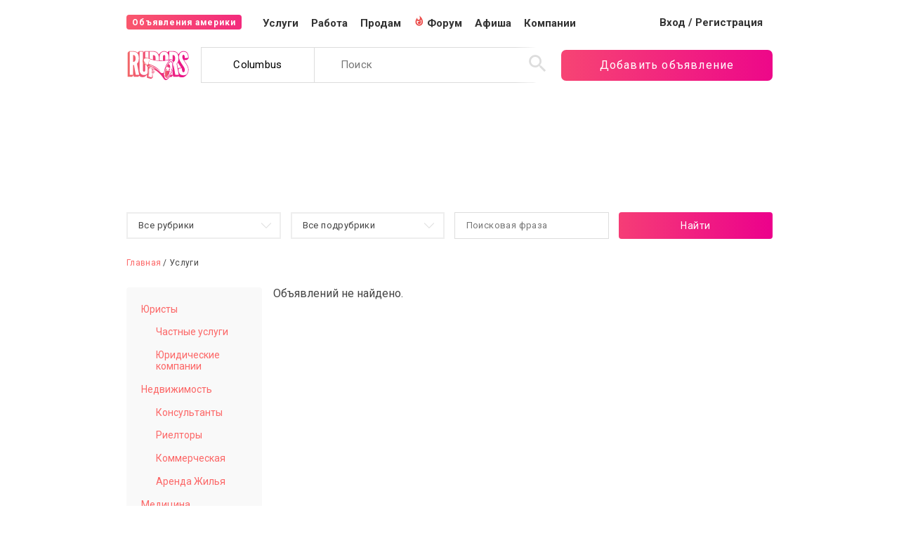

--- FILE ---
content_type: text/html; charset=UTF-8
request_url: https://rupors.com/ads/services/cat/13/39
body_size: 6150
content:
<!DOCTYPE html>
<html lang="ru" prefix="og: http://ogp.me/ns#">
<head>
    <script async src="https://www.googletagmanager.com/gtag/js?id=UA-115624357-2"></script>
    <script>
    window.dataLayer = window.dataLayer || [];
    function gtag(){dataLayer.push(arguments);}
    gtag('js', new Date());
    gtag('config', 'UA-115624357-2');
    </script>
    <script data-ad-client="ca-pub-8375628524292832" async src="https://pagead2.googlesyndication.com/pagead/js/adsbygoogle.js"></script>
	<meta charset="UTF-8">
    <meta name="viewport" content="width=device-width">
    <title>Объявления в США 😏 на русском языке.</title>
    <meta name="description" content="👍 Обьявления в США, самый большой архив объявлений в Штатах. Работа, Услуги, Афиша на русском языке">
    <meta name="og:title" property="og:title" content="Объявления в США 😏 на русском языке.">
	<meta property="og:image" content="http://rupors.test/assets/images/w.jpg">
	<meta property="og:description" content="👍 Обьявления в США, самый большой архив объявлений в Штатах. Работа, Услуги, Афиша на русском языке">
    <link href="https://cdnjs.cloudflare.com/ajax/libs/select2/4.0.6-rc.0/css/select2.min.css" rel="stylesheet" />
    <link rel="stylesheet" href="/assets/css/jquery.arcticmodal-0.3.css">
	<link href="https://fonts.googleapis.com/css?family=Roboto:400,700&subset=cyrillic" rel="stylesheet">
    <link rel="stylesheet" href="/assets/css/app.css?id=122c1bd2b5ae11d1e898">
    <link rel="stylesheet" href="/assets/css/lightbox.min.css">
    <link rel="icon" type="image/png" href="/assets/images/favicon.png" />
	<meta name="csrf-token" content="xqiVAYmFAtQC4TNs7ang1LlXuY9MRkBr3kt9ge0c">
		</head>
<body>
<div class="mobile-navigation-wrapper">
    <div class="mobile-navigation">
        <div class="main-handling flex">
            <i id="sandwich" class="icon sandwich" onselectstart="return false;">menu</i>
                        <a href="/office/ads/add"><i class="icon" onselectstart="return false;">add</i></a>
        </div>
        <a href="/office" class="navigation-office-link"><i class="icon">account_circle</i></a>
    </div>
</div>
<div class="mobile-sandwich-menu-wrapper">
    <div class="sandwich-content">
        <a href="https://rupors.com/ads/services">Услуги</a>
        <a href="https://rupors.com/ads/vacancy">Работа</a>
        <a href="https://rupors.com/ads/goods">Продам</a>
        <a href="https://rupors.com/forum">Форум</a>
        <a href="https://rupors.com/ads/affisha">Афиша</a>
        <a href="https://rupors.com/companies">Компании</a>
    </div>
</div>
<script>
(function(){
	var toggle = document.getElementById("sandwich");
	var aside = document.querySelector(".mobile-sandwich-menu-wrapper");
	toggle.addEventListener("click", function(){
		aside.classList.toggle('visible');
	}, false);
})()
</script>
<div class="outerWrapper">
	<div class="innerWrapper">
		<div class="innerContent headerContent">
			<nav class="source-navigation grid">
                <a class="head-home-link" href="https://rupors.com">
					<div class="informer">Объявления америки</div>
                </a>
				<div class="main-menu">
					<div role="navigation" id="menuLinks" class="menuLinks">
						<a href="https://rupors.com/ads/services">Услуги</a>
						<a href="https://rupors.com/ads/vacancy">Работа</a>
						<a href="https://rupors.com/ads/goods">Продам</a>
						<a href="https://rupors.com/forum"><i class="forum-icon icon">whatshot</i> Форум</a>
                        <a href="https://rupors.com/ads/affisha">Афиша</a>
						<a href="https://rupors.com/companies">Компании</a>
					</div>
				</div>
				<div class="userNavigation">
									<a href="/login" class="startLink"><span class="fullText">Вход / Регистрация</span><span class="mobileText"><i class="icons top-interface" >arrow_right_alt</i></span></a>
								</div>
	        </nav>
    <div role="banner" class="secondaryNavigation grid">
                <a class="interface-off" href="/">
                    <img role="logo" title="Объявления америки" src="/assets/images/rupors.svg">
                </a>
                <div class="interface-mobile">
                    <a href="https://rupors.com/forum">Форум</a>
                    <a href="#" class="chooice_user_city">Columbus</a>
                </div>
                <div class="searchWrapper grid">
                    <a class="fablet-logo" href="/">
                        <img role="logo" title="Объявления америки" src="/assets/images/rupors.svg">
                    </a>
                    <form role="search" action="https://rupors.com/ads/services" method="POST">
                        <input type="hidden" name="_token" value="xqiVAYmFAtQC4TNs7ang1LlXuY9MRkBr3kt9ge0c">
                        <a href="#" class="chooice_user_city interface-off">Columbus</a>
                        <input name="search" type="search" placeholder="Поиск" autocomplete="off">
                        <button class="topSearch"><i class="icons">search</i></button>
                    </form>
                </div>
                <a href="https://rupors.com/office/ads/add" class="bigButton">Добавить объявление</a>
                </div>
            </div>
        </div>
    </div>

    <div class="topAdsWrapper">
        <div class="innerWrapper header-links grid">
            <a href="/welcome">
            <div class="welcome-header grid">
                <img src="/assets/images/f.png">
                <div class="welcome-description">
                    <p>Первый раз на сайте?</p>
                    <p>Узнайте как пользоваться сайтом и сколько полезного мы для вас приготовили.</p>
                    <p>Подробности</p>
                </div>
            </div>
            </a>
            <script async src="https://pagead2.googlesyndication.com/pagead/js/adsbygoogle.js"></script>
            <ins class="adsbygoogle"
                style="display:block"
                data-ad-format="fluid"
                data-ad-layout-key="-gd+f+7w-73-e"
                data-ad-client="ca-pub-8375628524292832"
                data-ad-slot="8600651736"></ins>
            <script>
                (adsbygoogle = window.adsbygoogle || []).push({});
            </script>
            
        </div>
    </div>


    
<div id="content" class="outerWrapper filterWrapper">
	<div class="innerWrapper">
		<div class="innerContent  filterContent">
            <form action="https://rupors.com/ads/services" method="POST" class="search_form">
                <input type="hidden" name="_token" value="xqiVAYmFAtQC4TNs7ang1LlXuY9MRkBr3kt9ge0c">
				<select name="category" v-model="category">
					<option value="0">Все рубрики</option>
					<option v-for="cat in mainCategories" v-bind:value="cat.id">{{ cat.name }}</option>
				</select>
				<select name="sub_category" v-model="sub_category">
					<option value="0">Все подрубрики</option>
					<option v-for="cat in subCategories" v-bind:value="cat.id">{{ cat.name }}</option>
				</select>
				<input name="search" type="text" placeholder="Поисковая фраза" value="">
				<button type="submit" class="button">Найти</button>
            </form>
		</div>
	</div>
</div>


<div class="outerWrapper mainBreadcrumbs">
	<div class="innerWrapper">
    <a href="/">Главная</a> /
					Услуги

			</div>
</div>
<div class="outerWrapper loopSearch">
	<div class="innerWrapper">
		<div class="innerContent  loopEmbrace">


<aside class="asideCategories">

					<a href="/ads/services/cat/8" class="setCategory  " data-id="8">Юристы</a>

			<div class="childBox clear">
															<a href="/ads/services/cat/8/47" class="setSubCategory" data-id="47">Частные услуги</a>
											<a href="/ads/services/cat/8/48" class="setSubCategory" data-id="48">Юридические компании</a>
												</div>

					<a href="/ads/services/cat/9" class="setCategory  " data-id="9">Недвижимость</a>

			<div class="childBox clear">
															<a href="/ads/services/cat/9/45" class="setSubCategory" data-id="45">Консультанты</a>
											<a href="/ads/services/cat/9/46" class="setSubCategory" data-id="46">Риелторы</a>
											<a href="/ads/services/cat/9/57" class="setSubCategory" data-id="57">Коммерческая</a>
											<a href="/ads/services/cat/9/58" class="setSubCategory" data-id="58">Аренда Жилья</a>
												</div>

					<a href="/ads/services/cat/11" class="setCategory  " data-id="11">Медицина</a>

			<div class="childBox clear">
															<a href="/ads/services/cat/11/43" class="setSubCategory" data-id="43">Ветеринарные клиники</a>
											<a href="/ads/services/cat/11/44" class="setSubCategory" data-id="44">Здоровье человека</a>
												</div>

					<a href="/ads/services/cat/12" class="setCategory  " data-id="12">Салоны</a>

			<div class="childBox clear">
															<a href="/ads/services/cat/12/41" class="setSubCategory" data-id="41">Стиль и Мода</a>
											<a href="/ads/services/cat/12/42" class="setSubCategory" data-id="42">Здоровье</a>
												</div>

					<a href="/ads/services/cat/13" class="setCategory  " data-id="13">Магазины</a>

			<div class="childBox clear">
															<a href="/ads/services/cat/13/39" class="setSubCategory" data-id="39">Частные магазины</a>
											<a href="/ads/services/cat/13/40" class="setSubCategory" data-id="40">Торговые сети</a>
												</div>

					<a href="/ads/services/cat/14" class="setCategory  " data-id="14">Строительство</a>

			<div class="childBox clear">
															<a href="/ads/services/cat/14/37" class="setSubCategory" data-id="37">Частные мастера</a>
											<a href="/ads/services/cat/14/38" class="setSubCategory" data-id="38">Строительные компании</a>
												</div>

					<a href="/ads/services/cat/15" class="setCategory  " data-id="15">Перевозки</a>

			<div class="childBox clear">
															<a href="/ads/services/cat/15/35" class="setSubCategory" data-id="35">Пассажирские</a>
											<a href="/ads/services/cat/15/36" class="setSubCategory" data-id="36">Коммерческие</a>
											<a href="/ads/services/cat/15/49" class="setSubCategory" data-id="49">Переезд и Грузчики</a>
												</div>

					<a href="/ads/services/cat/16" class="setCategory  " data-id="16">Свадьбы и банкеты</a>

			<div class="childBox clear">
															<a href="/ads/services/cat/16/33" class="setSubCategory" data-id="33">Организаторы</a>
											<a href="/ads/services/cat/16/34" class="setSubCategory" data-id="34">Компании</a>
												</div>

					<a href="/ads/services/cat/17" class="setCategory  " data-id="17">Финансы</a>

			<div class="childBox clear">
															<a href="/ads/services/cat/17/31" class="setSubCategory" data-id="31">Финансовые консультанты</a>
											<a href="/ads/services/cat/17/32" class="setSubCategory" data-id="32">Финансовые компании</a>
												</div>

					<a href="/ads/services/cat/19" class="setCategory  " data-id="19">IT/Интренет</a>

			<div class="childBox clear">
															<a href="/ads/services/cat/19/29" class="setSubCategory" data-id="29">IT  компании</a>
											<a href="/ads/services/cat/19/30" class="setSubCategory" data-id="30">Интернет провайдеры</a>
											<a href="/ads/services/cat/19/59" class="setSubCategory" data-id="59">Частные мастера</a>
												</div>

					<a href="/ads/services/cat/20" class="setCategory  " data-id="20">Уборка</a>

			<div class="childBox clear">
															<a href="/ads/services/cat/20/27" class="setSubCategory" data-id="27">Промышленная уборка</a>
											<a href="/ads/services/cat/20/28" class="setSubCategory" data-id="28">Уборка жилых помещений</a>
												</div>

					<a href="/ads/services/cat/22" class="setCategory  " data-id="22">Обучение</a>

			<div class="childBox clear">
															<a href="/ads/services/cat/22/21" class="setSubCategory" data-id="21">Школы и Садики</a>
											<a href="/ads/services/cat/22/26" class="setSubCategory" data-id="26">Репетиторы и подготовка</a>
											<a href="/ads/services/cat/22/60" class="setSubCategory" data-id="60">Профессиональное обучение</a>
												</div>

					<a href="/ads/services/cat/23" class="setCategory  " data-id="23">Отдых и туризм</a>

			<div class="childBox clear">
															<a href="/ads/services/cat/23/24" class="setSubCategory" data-id="24">Внутренний туризм</a>
											<a href="/ads/services/cat/23/25" class="setSubCategory" data-id="25">Внешний туризм</a>
												</div>

					<a href="/ads/services/cat/50" class="setCategory  " data-id="50">Религиозные организации</a>

			<div class="childBox clear">
															<a href="/ads/services/cat/50/51" class="setSubCategory" data-id="51">Местные</a>
											<a href="/ads/services/cat/50/52" class="setSubCategory" data-id="52">Международные</a>
												</div>

					<a href="/ads/services/cat/53" class="setCategory  " data-id="53">Автосервис</a>

			<div class="childBox clear">
															<a href="/ads/services/cat/53/54" class="setSubCategory" data-id="54">Легковые авто</a>
											<a href="/ads/services/cat/53/55" class="setSubCategory" data-id="55">Коммерческий транспорт</a>
												</div>

		
		</aside>
			<div class="mainLoop grid">

															<p>Объявлений не найдено.</p>
					
				</div>
				<div class="breadcrumbsWrapper">
					
				</div>

				
			</div>
		</div>
	</div>
</div>




<!-- footer -->
<div class="outerWrapper footerWrapper">
	<div class="innerWrapper indexLoop">
		<footer class="innerContent">
		<div class="copyRights">
			<p>© Rupors.com, 2019 - 2026. Сайт бесплатных объявлений США на русском языке.</p>
			<p>Объявления, услуги и вакансии в Америке на русском языке. Сайт "Рупоры Америки". Все права защищены, любое копирование и распространение информации с сайта, без согласия владельцев и правообладателей, карается в соответствии с местным законодательством и международным правом.</p>
		</div>
		<div class="grid">
	            <div class="footerSection">
	                <h4>Пользователям</h4>
	                <a href="/ads/services">Услуги</a>
	                <a href="https://rupors.com/ads/affisha">Афиша</a>
	                <a href="/companies">Компании</a>
	                <a href="/privacy">Соглашение</a>
	            </div>
	            <div class="footerSection">
	                <h4>Бизнесу</h4>
	                <a href="/website">Персональный сайт</a>
	                <a href="/advert">Реклама на сайте</a>
	                <a href="/office/marketing">Добавить баннер</a>
	                <a href="/contacts">Обратная связь</a>
	            </div>
	            <div class="footerSection">
	                <h4>Контакты</h4>
	                <p>425-999-3195</p>
	                <p>Сиэтл, Вашингтон</p>
	            </div>
	        </div>
		</footer>
	</div>
</div>
<div style="display: none;">
    <div class="box-modal" id="user_city_modal">
        <div class="box-modal_close arcticmodal-close">закрыть</div>
        <p class="city-selector-text">Выберите город, в котором желаете смотреть объявления.</p>
        <form action="https://rupors.com/setCity" method="POST">
            <input type="hidden" name="_token" value="xqiVAYmFAtQC4TNs7ang1LlXuY9MRkBr3kt9ge0c">        <select name="state" class="select-get-state city-selector-input" style="width:100%"></select>
        <br /><br />
        <select name="city" class="select-get-city2 city-selector-input" style="width:100%" disabled></select>
        <br />
            <button class="button" style="margin-top:15px;" disabled>Применить</button>
        </form>
    </div>
</div>

<script src="/assets/js/manifest.js?id=3c768977c2574a34506e"></script>
<script src="/assets/js/vendor.js?id=e8cdd28b2331e4cb4179"></script>
<script src="/assets/js/app.js?id=7727dcd90fc9278a030f"></script>



<script src="https://cdnjs.cloudflare.com/ajax/libs/select2/4.0.6-rc.0/js/select2.min.js"></script>

<!-- jsdelivr cdn -->
<script src="https://cdn.jsdelivr.net/npm/vee-validate@2.1.6/dist/vee-validate.js"></script>
<script src="https://cdn.jsdelivr.net/npm/vee-validate@2.1.6/dist/locale/ru.js"></script>
<script type="text/javascript">
    Vue.use(VeeValidate,{
        //delay:   2000,
        events: 'input|blur',
        locale: 'ru'
    });
</script>
<script type="text/javascript">
$(document).ready(function () {

    $('body').on('click','.file_upload_link',function () {

        $(this).next('input[type=file]').click();
        return false;

    });

    $('.select-get-state').select2({
        'placeholder':'Штат',
        ajax: {
            url: '/states_search',
            dataType: 'json',
            delay: 250,
            processResults: function (data) {
                return {
                    results: data
                };
            },
            cache: true
        }
    });

    select_get_state = '0';
    $('body').on('change','.select-get-state',function () {

        select_get_state = $(this).val();
        $('.select-get-city2').attr('disabled',false);


        $('.select-get-city2').select2({
            'placeholder':'Город',
            ajax: {
                url: '/states_cities_search/'+select_get_state,
                dataType: 'json',
                delay: 250,
                processResults: function (data) {
                    return {
                        results: data
                    };
                },
                cache: true
            }
        });

    });

    $('.select-get-city2').select2({
        'placeholder':'Город',
        ajax: {
            url: '/states_cities_search/'+select_get_state,
            dataType: 'json',
            delay: 250,
            processResults: function (data) {
                return {
                    results: data
                };
            },
            cache: true
        }
    });

    $('.select-get-city').select2({
        'placeholder':'Выберите город',
        ajax: {
            url: '/cities_search',
            dataType: 'json',
            delay: 250,
            processResults: function (data) {
                return {
                    results: data
                };
            },
            cache: true
        }
    });


    $('.select-get-city2').change(function () {
        $('#user_city_modal').find('button').attr('disabled',false);
    });

    $('body').on('click','.chooice_user_city',function () {

        $('#user_city_modal').arcticmodal();

        return false;
    });

});
</script>

<script src="/assets/js/helpers.js"></script>
<script src="/assets/js/jquery.arcticmodal-0.3.min.js"></script>
<script type="text/javascript">
	if(document.getElementById('top')){
		var top = new Vue({
			el:'#top', 
			data: { 
				slides: [{
					url:'#',
					image:''
				}],
				current:0,
				disableAnimation: true
			},
			computed : {
				currentSlide : function()
				{
					return this.slides[this.current]
				}
			},
			methods : 
			{
				next : function()
				{
					this.current = this.current === this.slides.length - 1 ? 0 : this.current + 1 ;
				}
			},
			mounted : function()
			{ 
				var context = this;

				axios.get('/banners/image/1')
				.then(function(res){
					if(res.data.length > 0){
						context.slides = res.data;
					}
				})
				.catch(function(e){
					console.log(e);
				})
				.finally(function(){
					if(context.slides.length === 1)
					{
						return;
					}

					setInterval(function(){context.disableAnimation=false }, 2000);
					setInterval(function(){context.next() }, 8000);
					setInterval(function(){context.disableAnimation=true }, 8000);
				})
			}
		});
	}
</script>
<script type="text/javascript">
    csrf_token = 'xqiVAYmFAtQC4TNs7ang1LlXuY9MRkBr3kt9ge0c';
</script>

<script type="text/javascript">

$(document).ready(function () {


    var app = new Vue({
        el: '#content',
        data: {
            categories: {"0":[{"id":8,"name":"\u042e\u0440\u0438\u0441\u0442\u044b","slug":"law","parent_id":0},{"id":9,"name":"\u041d\u0435\u0434\u0432\u0438\u0436\u0438\u043c\u043e\u0441\u0442\u044c","slug":"estate","parent_id":0},{"id":11,"name":"\u041c\u0435\u0434\u0438\u0446\u0438\u043d\u0430","slug":"med","parent_id":0},{"id":12,"name":"\u0421\u0430\u043b\u043e\u043d\u044b","slug":"sln","parent_id":0},{"id":13,"name":"\u041c\u0430\u0433\u0430\u0437\u0438\u043d\u044b","slug":"ecom","parent_id":0},{"id":14,"name":"\u0421\u0442\u0440\u043e\u0438\u0442\u0435\u043b\u044c\u0441\u0442\u0432\u043e","slug":"constr","parent_id":0},{"id":15,"name":"\u041f\u0435\u0440\u0435\u0432\u043e\u0437\u043a\u0438","slug":"crg","parent_id":0},{"id":16,"name":"\u0421\u0432\u0430\u0434\u044c\u0431\u044b \u0438 \u0431\u0430\u043d\u043a\u0435\u0442\u044b","slug":"wed","parent_id":0},{"id":17,"name":"\u0424\u0438\u043d\u0430\u043d\u0441\u044b","slug":"fin","parent_id":0},{"id":19,"name":"IT\/\u0418\u043d\u0442\u0440\u0435\u043d\u0435\u0442","slug":"it","parent_id":0},{"id":20,"name":"\u0423\u0431\u043e\u0440\u043a\u0430","slug":"cln","parent_id":0},{"id":22,"name":"\u041e\u0431\u0443\u0447\u0435\u043d\u0438\u0435","slug":"edu","parent_id":0},{"id":23,"name":"\u041e\u0442\u0434\u044b\u0445 \u0438 \u0442\u0443\u0440\u0438\u0437\u043c","slug":"rst","parent_id":0},{"id":50,"name":"\u0420\u0435\u043b\u0438\u0433\u0438\u043e\u0437\u043d\u044b\u0435 \u043e\u0440\u0433\u0430\u043d\u0438\u0437\u0430\u0446\u0438\u0438","slug":"rel","parent_id":0},{"id":53,"name":"\u0410\u0432\u0442\u043e\u0441\u0435\u0440\u0432\u0438\u0441","slug":"autoservice","parent_id":0}],"22":[{"id":21,"name":"\u0428\u043a\u043e\u043b\u044b \u0438 \u0421\u0430\u0434\u0438\u043a\u0438","slug":"edusm","parent_id":22},{"id":26,"name":"\u0420\u0435\u043f\u0435\u0442\u0438\u0442\u043e\u0440\u044b \u0438 \u043f\u043e\u0434\u0433\u043e\u0442\u043e\u0432\u043a\u0430","slug":"eduloc","parent_id":22},{"id":60,"name":"\u041f\u0440\u043e\u0444\u0435\u0441\u0441\u0438\u043e\u043d\u0430\u043b\u044c\u043d\u043e\u0435 \u043e\u0431\u0443\u0447\u0435\u043d\u0438\u0435","slug":"\u041e\u0431\u0443\u0447\u0435\u043d\u0438\u0435","parent_id":22}],"23":[{"id":24,"name":"\u0412\u043d\u0443\u0442\u0440\u0435\u043d\u043d\u0438\u0439 \u0442\u0443\u0440\u0438\u0437\u043c","slug":"trvlin","parent_id":23},{"id":25,"name":"\u0412\u043d\u0435\u0448\u043d\u0438\u0439 \u0442\u0443\u0440\u0438\u0437\u043c","slug":"trvlout","parent_id":23}],"20":[{"id":27,"name":"\u041f\u0440\u043e\u043c\u044b\u0448\u043b\u0435\u043d\u043d\u0430\u044f \u0443\u0431\u043e\u0440\u043a\u0430","slug":"clncorp","parent_id":20},{"id":28,"name":"\u0423\u0431\u043e\u0440\u043a\u0430 \u0436\u0438\u043b\u044b\u0445 \u043f\u043e\u043c\u0435\u0449\u0435\u043d\u0438\u0439","slug":"clnhome","parent_id":20}],"19":[{"id":29,"name":"IT  \u043a\u043e\u043c\u043f\u0430\u043d\u0438\u0438","slug":"itcom","parent_id":19},{"id":30,"name":"\u0418\u043d\u0442\u0435\u0440\u043d\u0435\u0442 \u043f\u0440\u043e\u0432\u0430\u0439\u0434\u0435\u0440\u044b","slug":"lanit","parent_id":19},{"id":59,"name":"\u0427\u0430\u0441\u0442\u043d\u044b\u0435 \u043c\u0430\u0441\u0442\u0435\u0440\u0430","slug":"IT\/\u0418\u043d\u0442\u0440\u0435\u043d\u0435\u0442","parent_id":19}],"17":[{"id":31,"name":"\u0424\u0438\u043d\u0430\u043d\u0441\u043e\u0432\u044b\u0435 \u043a\u043e\u043d\u0441\u0443\u043b\u044c\u0442\u0430\u043d\u0442\u044b","slug":"finco","parent_id":17},{"id":32,"name":"\u0424\u0438\u043d\u0430\u043d\u0441\u043e\u0432\u044b\u0435 \u043a\u043e\u043c\u043f\u0430\u043d\u0438\u0438","slug":"fincorp","parent_id":17}],"16":[{"id":33,"name":"\u041e\u0440\u0433\u0430\u043d\u0438\u0437\u0430\u0442\u043e\u0440\u044b","slug":"merlance","parent_id":16},{"id":34,"name":"\u041a\u043e\u043c\u043f\u0430\u043d\u0438\u0438","slug":"mercorp","parent_id":16}],"15":[{"id":35,"name":"\u041f\u0430\u0441\u0441\u0430\u0436\u0438\u0440\u0441\u043a\u0438\u0435","slug":"transpe","parent_id":15},{"id":36,"name":"\u041a\u043e\u043c\u043c\u0435\u0440\u0447\u0435\u0441\u043a\u0438\u0435","slug":"comtrans","parent_id":15},{"id":49,"name":"\u041f\u0435\u0440\u0435\u0435\u0437\u0434 \u0438 \u0413\u0440\u0443\u0437\u0447\u0438\u043a\u0438","slug":"mvrs","parent_id":15}],"14":[{"id":37,"name":"\u0427\u0430\u0441\u0442\u043d\u044b\u0435 \u043c\u0430\u0441\u0442\u0435\u0440\u0430","slug":"buildpeo","parent_id":14},{"id":38,"name":"\u0421\u0442\u0440\u043e\u0438\u0442\u0435\u043b\u044c\u043d\u044b\u0435 \u043a\u043e\u043c\u043f\u0430\u043d\u0438\u0438","slug":"buildcorp","parent_id":14}],"13":[{"id":39,"name":"\u0427\u0430\u0441\u0442\u043d\u044b\u0435 \u043c\u0430\u0433\u0430\u0437\u0438\u043d\u044b","slug":"prvt","parent_id":13},{"id":40,"name":"\u0422\u043e\u0440\u0433\u043e\u0432\u044b\u0435 \u0441\u0435\u0442\u0438","slug":"shopcrp","parent_id":13}],"12":[{"id":41,"name":"\u0421\u0442\u0438\u043b\u044c \u0438 \u041c\u043e\u0434\u0430","slug":"stylesal","parent_id":12},{"id":42,"name":"\u0417\u0434\u043e\u0440\u043e\u0432\u044c\u0435","slug":"wesal","parent_id":12}],"11":[{"id":43,"name":"\u0412\u0435\u0442\u0435\u0440\u0438\u043d\u0430\u0440\u043d\u044b\u0435 \u043a\u043b\u0438\u043d\u0438\u043a\u0438","slug":"anwel","parent_id":11},{"id":44,"name":"\u0417\u0434\u043e\u0440\u043e\u0432\u044c\u0435 \u0447\u0435\u043b\u043e\u0432\u0435\u043a\u0430","slug":"peopwel","parent_id":11}],"9":[{"id":45,"name":"\u041a\u043e\u043d\u0441\u0443\u043b\u044c\u0442\u0430\u043d\u0442\u044b","slug":"conest","parent_id":9},{"id":46,"name":"\u0420\u0438\u0435\u043b\u0442\u043e\u0440\u044b","slug":"estelt","parent_id":9},{"id":57,"name":"\u041a\u043e\u043c\u043c\u0435\u0440\u0447\u0435\u0441\u043a\u0430\u044f","slug":"comm","parent_id":9},{"id":58,"name":"\u0410\u0440\u0435\u043d\u0434\u0430 \u0416\u0438\u043b\u044c\u044f","slug":"apart","parent_id":9}],"8":[{"id":47,"name":"\u0427\u0430\u0441\u0442\u043d\u044b\u0435 \u0443\u0441\u043b\u0443\u0433\u0438","slug":"lawprv","parent_id":8},{"id":48,"name":"\u042e\u0440\u0438\u0434\u0438\u0447\u0435\u0441\u043a\u0438\u0435 \u043a\u043e\u043c\u043f\u0430\u043d\u0438\u0438","slug":"lawcorp","parent_id":8}],"50":[{"id":51,"name":"\u041c\u0435\u0441\u0442\u043d\u044b\u0435","slug":"local","parent_id":50},{"id":52,"name":"\u041c\u0435\u0436\u0434\u0443\u043d\u0430\u0440\u043e\u0434\u043d\u044b\u0435","slug":"internat","parent_id":50}],"53":[{"id":54,"name":"\u041b\u0435\u0433\u043a\u043e\u0432\u044b\u0435 \u0430\u0432\u0442\u043e","slug":"light","parent_id":53},{"id":55,"name":"\u041a\u043e\u043c\u043c\u0435\u0440\u0447\u0435\u0441\u043a\u0438\u0439 \u0442\u0440\u0430\u043d\u0441\u043f\u043e\u0440\u0442","slug":"commer","parent_id":53}]},
            category: 0,
            sub_category:0        },
        computed: {

            mainCategories: function () {
                return this.categories[0];
            },

            subCategories: function () {

                if( !this.category )
                    return false;

                return this.categories[this.category];
            }

        },
        watch: {

            category: function () {
                this.sub_category = 0;
            }

        },
        methods: {

            setCategory: function (id) {
                this.category = id;
            },

            setSubCategory: function (id,parent_id) {
                app.category = parent_id;

                setTimeout(function () {
                    app.sub_category = id;
                },1);

                setTimeout(function () {
                    app.formSubmit();
                },300);

            },

            formSubmit: function () {
                $('.search_form').submit();
            }

        }
    });
});
</script>

</body>
</html>

--- FILE ---
content_type: text/html; charset=utf-8
request_url: https://www.google.com/recaptcha/api2/aframe
body_size: 226
content:
<!DOCTYPE HTML><html><head><meta http-equiv="content-type" content="text/html; charset=UTF-8"></head><body><script nonce="EG0luOD7xtXCSIKyJY9FGg">/** Anti-fraud and anti-abuse applications only. See google.com/recaptcha */ try{var clients={'sodar':'https://pagead2.googlesyndication.com/pagead/sodar?'};window.addEventListener("message",function(a){try{if(a.source===window.parent){var b=JSON.parse(a.data);var c=clients[b['id']];if(c){var d=document.createElement('img');d.src=c+b['params']+'&rc='+(localStorage.getItem("rc::a")?sessionStorage.getItem("rc::b"):"");window.document.body.appendChild(d);sessionStorage.setItem("rc::e",parseInt(sessionStorage.getItem("rc::e")||0)+1);localStorage.setItem("rc::h",'1768843457059');}}}catch(b){}});window.parent.postMessage("_grecaptcha_ready", "*");}catch(b){}</script></body></html>

--- FILE ---
content_type: application/javascript; charset=utf-8
request_url: https://cdn.jsdelivr.net/npm/vee-validate@2.1.6/dist/locale/ru.js
body_size: 947
content:
!function(n,e){"object"==typeof exports&&"undefined"!=typeof module?module.exports=e():"function"==typeof define&&define.amd?define(e):((n=n||self).__vee_validate_locale__ru=n.__vee_validate_locale__ru||{},n.__vee_validate_locale__ru.js=e())}(this,function(){"use strict";var n,e={name:"ru",messages:{_default:function(n){return"Значение поля "+n+" недопустимо."},after:function(n,e){var t=e[0];return"В поле "+n+" должна быть дата после "+(e[1]?"или равная ":"")+t+"."},alpha:function(n){return"Поле "+n+" может содержать только буквы."},alpha_dash:function(n){return"Поле "+n+" может содержать только буквы, цифры и дефис."},alpha_num:function(n){return"Поле "+n+" может содержать только буквы и цифры."},alpha_spaces:function(n){return"Поле "+n+" может содержать только буквы и пробелы."},before:function(n,e){var t=e[0];return"В поле "+n+" должна быть дата до "+(e[1]?"или равная ":"")+t+"."},between:function(n,e){return"Поле "+n+" должно быть между "+e[0]+" и "+e[1]+"."},confirmed:function(n,e){return"Поле "+n+" не совпадает с "+e[0]+"."},credit_card:function(n){return"Поле "+n+" должно быть действительным номером карты"},date_between:function(n,e){return"Поле "+n+" должно быть между "+e[0]+" и "+e[1]+"."},date_format:function(n,e){return"Поле "+n+" должно быть в формате "+e[0]+"."},decimal:function(n,e){void 0===e&&(e=[]);var t=e[0];return void 0===t&&(t="*"),"Поле "+n+" должно быть числовым и может содержать "+("*"===t?"":t)+" десятичных числа."},digits:function(n,e){return"Поле "+n+" должно быть числовым и точно содержать "+e[0]+" цифры."},dimensions:function(n,e){return"Поле "+n+" должно быть "+e[0]+" пикселей на "+e[1]+" пикселей."},email:function(n){return"Поле "+n+" должно быть действительным электронным адресом."},excluded:function(n){return"Поле "+n+" должно быть допустимым значением."},ext:function(n,e){return"Поле "+n+" должно быть действительным файлом. ("+e.slice(0)+")"},image:function(n){return"Поле "+n+" должно быть изображением."},included:function(n){return"Поле "+n+" должно быть допустимым значением."},integer:function(n){return"Поле "+n+" должно быть целым числом."},ip:function(n){return"Поле "+n+" должно быть действительным IP-адресом."},length:function(n,e){var t=e[0],r=e[1];return r?"Длина поля "+n+" должна быть между "+t+" и "+r+".":"Длина поля "+n+" должна быть "+t+"."},max:function(n,e){return"Поле "+n+" не может быть более "+e[0]+" символов."},max_value:function(n,e){return"Поле "+n+" должно быть "+e[0]+" или менее."},mimes:function(n,e){return"Поле "+n+" должно иметь допустимый тип файла. ("+e.slice(0)+")"},min:function(n,e){return"Поле "+n+" должно быть не менее "+e[0]+" символов."},min_value:function(n,e){return"Поле "+n+" должно быть "+e[0]+" или больше."},numeric:function(n){return"Поле "+n+" должно быть числом."},regex:function(n){return"Поле "+n+" имеет ошибочный формат."},required:function(n){return"Поле "+n+" обязательно для заполнения."},size:function(n,e){var t,r,u,i=e[0];return"Поле "+n+" должно быть меньше, чем "+(t=i,r=1024,u=0==(t=Number(t)*r)?0:Math.floor(Math.log(t)/Math.log(r)),1*(t/Math.pow(r,u)).toFixed(2)+" "+["Byte","KB","MB","GB","TB","PB","EB","ZB","YB"][u])+"."},url:function(n){return"Поле "+n+" имеет ошибочный формат URL."}},attributes:{}};return"undefined"!=typeof VeeValidate&&VeeValidate.Validator.localize(((n={})[e.name]=e,n)),e});

--- FILE ---
content_type: text/javascript
request_url: https://rupors.com/assets/js/vendor.js?id=e8cdd28b2331e4cb4179
body_size: 213208
content:
(window.webpackJsonp=window.webpackJsonp||[]).push([[2],{1:function(t,e,n){n("vDqi"),n("XuX8"),n("zlta"),n("EVdn"),n("8L3F"),t.exports=n("LvDl")},"2SVd":function(t,e,n){"use strict";t.exports=function(t){return/^([a-z][a-z\d\+\-\.]*:)?\/\//i.test(t)}},"5oMp":function(t,e,n){"use strict";t.exports=function(t,e){return e?t.replace(/\/+$/,"")+"/"+e.replace(/^\/+/,""):t}},"8L3F":function(t,e,n){"use strict";n.r(e),function(t){var n="undefined"!=typeof window&&"undefined"!=typeof document&&"undefined"!=typeof navigator,i=function(){for(var t=["Edge","Trident","Firefox"],e=0;e<t.length;e+=1)if(n&&navigator.userAgent.indexOf(t[e])>=0)return 1;return 0}();var r=n&&window.Promise?function(t){var e=!1;return function(){e||(e=!0,window.Promise.resolve().then((function(){e=!1,t()})))}}:function(t){var e=!1;return function(){e||(e=!0,setTimeout((function(){e=!1,t()}),i))}};function s(t){return t&&"[object Function]"==={}.toString.call(t)}function o(t,e){if(1!==t.nodeType)return[];var n=t.ownerDocument.defaultView.getComputedStyle(t,null);return e?n[e]:n}function a(t){return"HTML"===t.nodeName?t:t.parentNode||t.host}function c(t){if(!t)return document.body;switch(t.nodeName){case"HTML":case"BODY":return t.ownerDocument.body;case"#document":return t.body}var e=o(t),n=e.overflow,i=e.overflowX,r=e.overflowY;return/(auto|scroll|overlay)/.test(n+r+i)?t:c(a(t))}function l(t){return t&&t.referenceNode?t.referenceNode:t}var u=n&&!(!window.MSInputMethodContext||!document.documentMode),d=n&&/MSIE 10/.test(navigator.userAgent);function h(t){return 11===t?u:10===t?d:u||d}function f(t){if(!t)return document.documentElement;for(var e=h(10)?document.body:null,n=t.offsetParent||null;n===e&&t.nextElementSibling;)n=(t=t.nextElementSibling).offsetParent;var i=n&&n.nodeName;return i&&"BODY"!==i&&"HTML"!==i?-1!==["TH","TD","TABLE"].indexOf(n.nodeName)&&"static"===o(n,"position")?f(n):n:t?t.ownerDocument.documentElement:document.documentElement}function p(t){return null!==t.parentNode?p(t.parentNode):t}function v(t,e){if(!(t&&t.nodeType&&e&&e.nodeType))return document.documentElement;var n=t.compareDocumentPosition(e)&Node.DOCUMENT_POSITION_FOLLOWING,i=n?t:e,r=n?e:t,s=document.createRange();s.setStart(i,0),s.setEnd(r,0);var o,a,c=s.commonAncestorContainer;if(t!==c&&e!==c||i.contains(r))return"BODY"===(a=(o=c).nodeName)||"HTML"!==a&&f(o.firstElementChild)!==o?f(c):c;var l=p(t);return l.host?v(l.host,e):v(t,p(e).host)}function m(t){var e="top"===(arguments.length>1&&void 0!==arguments[1]?arguments[1]:"top")?"scrollTop":"scrollLeft",n=t.nodeName;if("BODY"===n||"HTML"===n){var i=t.ownerDocument.documentElement;return(t.ownerDocument.scrollingElement||i)[e]}return t[e]}function g(t,e){var n="x"===e?"Left":"Top",i="Left"===n?"Right":"Bottom";return parseFloat(t["border"+n+"Width"],10)+parseFloat(t["border"+i+"Width"],10)}function y(t,e,n,i){return Math.max(e["offset"+t],e["scroll"+t],n["client"+t],n["offset"+t],n["scroll"+t],h(10)?parseInt(n["offset"+t])+parseInt(i["margin"+("Height"===t?"Top":"Left")])+parseInt(i["margin"+("Height"===t?"Bottom":"Right")]):0)}function b(t){var e=t.body,n=t.documentElement,i=h(10)&&getComputedStyle(n);return{height:y("Height",e,n,i),width:y("Width",e,n,i)}}var x=function(t,e){if(!(t instanceof e))throw new TypeError("Cannot call a class as a function")},w=function(){function t(t,e){for(var n=0;n<e.length;n++){var i=e[n];i.enumerable=i.enumerable||!1,i.configurable=!0,"value"in i&&(i.writable=!0),Object.defineProperty(t,i.key,i)}}return function(e,n,i){return n&&t(e.prototype,n),i&&t(e,i),e}}(),V=function(t,e,n){return e in t?Object.defineProperty(t,e,{value:n,enumerable:!0,configurable:!0,writable:!0}):t[e]=n,t},S=Object.assign||function(t){for(var e=1;e<arguments.length;e++){var n=arguments[e];for(var i in n)Object.prototype.hasOwnProperty.call(n,i)&&(t[i]=n[i])}return t};function C(t){return S({},t,{right:t.left+t.width,bottom:t.top+t.height})}function k(t){var e={};try{if(h(10)){e=t.getBoundingClientRect();var n=m(t,"top"),i=m(t,"left");e.top+=n,e.left+=i,e.bottom+=n,e.right+=i}else e=t.getBoundingClientRect()}catch(t){}var r={left:e.left,top:e.top,width:e.right-e.left,height:e.bottom-e.top},s="HTML"===t.nodeName?b(t.ownerDocument):{},a=s.width||t.clientWidth||r.width,c=s.height||t.clientHeight||r.height,l=t.offsetWidth-a,u=t.offsetHeight-c;if(l||u){var d=o(t);l-=g(d,"x"),u-=g(d,"y"),r.width-=l,r.height-=u}return C(r)}function O(t,e){var n=arguments.length>2&&void 0!==arguments[2]&&arguments[2],i=h(10),r="HTML"===e.nodeName,s=k(t),a=k(e),l=c(t),u=o(e),d=parseFloat(u.borderTopWidth,10),f=parseFloat(u.borderLeftWidth,10);n&&r&&(a.top=Math.max(a.top,0),a.left=Math.max(a.left,0));var p=C({top:s.top-a.top-d,left:s.left-a.left-f,width:s.width,height:s.height});if(p.marginTop=0,p.marginLeft=0,!i&&r){var v=parseFloat(u.marginTop,10),g=parseFloat(u.marginLeft,10);p.top-=d-v,p.bottom-=d-v,p.left-=f-g,p.right-=f-g,p.marginTop=v,p.marginLeft=g}return(i&&!n?e.contains(l):e===l&&"BODY"!==l.nodeName)&&(p=function(t,e){var n=arguments.length>2&&void 0!==arguments[2]&&arguments[2],i=m(e,"top"),r=m(e,"left"),s=n?-1:1;return t.top+=i*s,t.bottom+=i*s,t.left+=r*s,t.right+=r*s,t}(p,e)),p}function _(t){if(!t||!t.parentElement||h())return document.documentElement;for(var e=t.parentElement;e&&"none"===o(e,"transform");)e=e.parentElement;return e||document.documentElement}function T(t,e,n,i){var r=arguments.length>4&&void 0!==arguments[4]&&arguments[4],s={top:0,left:0},u=r?_(t):v(t,l(e));if("viewport"===i)s=function(t){var e=arguments.length>1&&void 0!==arguments[1]&&arguments[1],n=t.ownerDocument.documentElement,i=O(t,n),r=Math.max(n.clientWidth,window.innerWidth||0),s=Math.max(n.clientHeight,window.innerHeight||0),o=e?0:m(n),a=e?0:m(n,"left");return C({top:o-i.top+i.marginTop,left:a-i.left+i.marginLeft,width:r,height:s})}(u,r);else{var d=void 0;"scrollParent"===i?"BODY"===(d=c(a(e))).nodeName&&(d=t.ownerDocument.documentElement):d="window"===i?t.ownerDocument.documentElement:i;var h=O(d,u,r);if("HTML"!==d.nodeName||function t(e){var n=e.nodeName;if("BODY"===n||"HTML"===n)return!1;if("fixed"===o(e,"position"))return!0;var i=a(e);return!!i&&t(i)}(u))s=h;else{var f=b(t.ownerDocument),p=f.height,g=f.width;s.top+=h.top-h.marginTop,s.bottom=p+h.top,s.left+=h.left-h.marginLeft,s.right=g+h.left}}var y="number"==typeof(n=n||0);return s.left+=y?n:n.left||0,s.top+=y?n:n.top||0,s.right-=y?n:n.right||0,s.bottom-=y?n:n.bottom||0,s}function $(t,e,n,i,r){var s=arguments.length>5&&void 0!==arguments[5]?arguments[5]:0;if(-1===t.indexOf("auto"))return t;var o=T(n,i,s,r),a={top:{width:o.width,height:e.top-o.top},right:{width:o.right-e.right,height:o.height},bottom:{width:o.width,height:o.bottom-e.bottom},left:{width:e.left-o.left,height:o.height}},c=Object.keys(a).map((function(t){return S({key:t},a[t],{area:(e=a[t],e.width*e.height)});var e})).sort((function(t,e){return e.area-t.area})),l=c.filter((function(t){var e=t.width,i=t.height;return e>=n.clientWidth&&i>=n.clientHeight})),u=l.length>0?l[0].key:c[0].key,d=t.split("-")[1];return u+(d?"-"+d:"")}function I(t,e,n){var i=arguments.length>3&&void 0!==arguments[3]?arguments[3]:null;return O(n,i?_(e):v(e,l(n)),i)}function j(t){var e=t.ownerDocument.defaultView.getComputedStyle(t),n=parseFloat(e.marginTop||0)+parseFloat(e.marginBottom||0),i=parseFloat(e.marginLeft||0)+parseFloat(e.marginRight||0);return{width:t.offsetWidth+i,height:t.offsetHeight+n}}function A(t){var e={left:"right",right:"left",bottom:"top",top:"bottom"};return t.replace(/left|right|bottom|top/g,(function(t){return e[t]}))}function D(t,e,n){n=n.split("-")[0];var i=j(t),r={width:i.width,height:i.height},s=-1!==["right","left"].indexOf(n),o=s?"top":"left",a=s?"left":"top",c=s?"height":"width",l=s?"width":"height";return r[o]=e[o]+e[c]/2-i[c]/2,r[a]=n===a?e[a]-i[l]:e[A(a)],r}function E(t,e){return Array.prototype.find?t.find(e):t.filter(e)[0]}function B(t,e,n){return(void 0===n?t:t.slice(0,function(t,e,n){if(Array.prototype.findIndex)return t.findIndex((function(t){return t[e]===n}));var i=E(t,(function(t){return t[e]===n}));return t.indexOf(i)}(t,"name",n))).forEach((function(t){t.function&&console.warn("`modifier.function` is deprecated, use `modifier.fn`!");var n=t.function||t.fn;t.enabled&&s(n)&&(e.offsets.popper=C(e.offsets.popper),e.offsets.reference=C(e.offsets.reference),e=n(e,t))})),e}function P(){if(!this.state.isDestroyed){var t={instance:this,styles:{},arrowStyles:{},attributes:{},flipped:!1,offsets:{}};t.offsets.reference=I(this.state,this.popper,this.reference,this.options.positionFixed),t.placement=$(this.options.placement,t.offsets.reference,this.popper,this.reference,this.options.modifiers.flip.boundariesElement,this.options.modifiers.flip.padding),t.originalPlacement=t.placement,t.positionFixed=this.options.positionFixed,t.offsets.popper=D(this.popper,t.offsets.reference,t.placement),t.offsets.popper.position=this.options.positionFixed?"fixed":"absolute",t=B(this.modifiers,t),this.state.isCreated?this.options.onUpdate(t):(this.state.isCreated=!0,this.options.onCreate(t))}}function L(t,e){return t.some((function(t){var n=t.name;return t.enabled&&n===e}))}function M(t){for(var e=[!1,"ms","Webkit","Moz","O"],n=t.charAt(0).toUpperCase()+t.slice(1),i=0;i<e.length;i++){var r=e[i],s=r?""+r+n:t;if(void 0!==document.body.style[s])return s}return null}function N(){return this.state.isDestroyed=!0,L(this.modifiers,"applyStyle")&&(this.popper.removeAttribute("x-placement"),this.popper.style.position="",this.popper.style.top="",this.popper.style.left="",this.popper.style.right="",this.popper.style.bottom="",this.popper.style.willChange="",this.popper.style[M("transform")]=""),this.disableEventListeners(),this.options.removeOnDestroy&&this.popper.parentNode.removeChild(this.popper),this}function H(t){var e=t.ownerDocument;return e?e.defaultView:window}function F(t,e,n,i){n.updateBound=i,H(t).addEventListener("resize",n.updateBound,{passive:!0});var r=c(t);return function t(e,n,i,r){var s="BODY"===e.nodeName,o=s?e.ownerDocument.defaultView:e;o.addEventListener(n,i,{passive:!0}),s||t(c(o.parentNode),n,i,r),r.push(o)}(r,"scroll",n.updateBound,n.scrollParents),n.scrollElement=r,n.eventsEnabled=!0,n}function R(){this.state.eventsEnabled||(this.state=F(this.reference,this.options,this.state,this.scheduleUpdate))}function W(){var t,e;this.state.eventsEnabled&&(cancelAnimationFrame(this.scheduleUpdate),this.state=(t=this.reference,e=this.state,H(t).removeEventListener("resize",e.updateBound),e.scrollParents.forEach((function(t){t.removeEventListener("scroll",e.updateBound)})),e.updateBound=null,e.scrollParents=[],e.scrollElement=null,e.eventsEnabled=!1,e))}function z(t){return""!==t&&!isNaN(parseFloat(t))&&isFinite(t)}function U(t,e){Object.keys(e).forEach((function(n){var i="";-1!==["width","height","top","right","bottom","left"].indexOf(n)&&z(e[n])&&(i="px"),t.style[n]=e[n]+i}))}var G=n&&/Firefox/i.test(navigator.userAgent);function q(t,e,n){var i=E(t,(function(t){return t.name===e})),r=!!i&&t.some((function(t){return t.name===n&&t.enabled&&t.order<i.order}));if(!r){var s="`"+e+"`",o="`"+n+"`";console.warn(o+" modifier is required by "+s+" modifier in order to work, be sure to include it before "+s+"!")}return r}var Y=["auto-start","auto","auto-end","top-start","top","top-end","right-start","right","right-end","bottom-end","bottom","bottom-start","left-end","left","left-start"],X=Y.slice(3);function K(t){var e=arguments.length>1&&void 0!==arguments[1]&&arguments[1],n=X.indexOf(t),i=X.slice(n+1).concat(X.slice(0,n));return e?i.reverse():i}var Z={FLIP:"flip",CLOCKWISE:"clockwise",COUNTERCLOCKWISE:"counterclockwise"};function J(t,e,n,i){var r=[0,0],s=-1!==["right","left"].indexOf(i),o=t.split(/(\+|\-)/).map((function(t){return t.trim()})),a=o.indexOf(E(o,(function(t){return-1!==t.search(/,|\s/)})));o[a]&&-1===o[a].indexOf(",")&&console.warn("Offsets separated by white space(s) are deprecated, use a comma (,) instead.");var c=/\s*,\s*|\s+/,l=-1!==a?[o.slice(0,a).concat([o[a].split(c)[0]]),[o[a].split(c)[1]].concat(o.slice(a+1))]:[o];return(l=l.map((function(t,i){var r=(1===i?!s:s)?"height":"width",o=!1;return t.reduce((function(t,e){return""===t[t.length-1]&&-1!==["+","-"].indexOf(e)?(t[t.length-1]=e,o=!0,t):o?(t[t.length-1]+=e,o=!1,t):t.concat(e)}),[]).map((function(t){return function(t,e,n,i){var r=t.match(/((?:\-|\+)?\d*\.?\d*)(.*)/),s=+r[1],o=r[2];if(!s)return t;if(0===o.indexOf("%")){var a=void 0;switch(o){case"%p":a=n;break;case"%":case"%r":default:a=i}return C(a)[e]/100*s}if("vh"===o||"vw"===o){return("vh"===o?Math.max(document.documentElement.clientHeight,window.innerHeight||0):Math.max(document.documentElement.clientWidth,window.innerWidth||0))/100*s}return s}(t,r,e,n)}))}))).forEach((function(t,e){t.forEach((function(n,i){z(n)&&(r[e]+=n*("-"===t[i-1]?-1:1))}))})),r}var Q={placement:"bottom",positionFixed:!1,eventsEnabled:!0,removeOnDestroy:!1,onCreate:function(){},onUpdate:function(){},modifiers:{shift:{order:100,enabled:!0,fn:function(t){var e=t.placement,n=e.split("-")[0],i=e.split("-")[1];if(i){var r=t.offsets,s=r.reference,o=r.popper,a=-1!==["bottom","top"].indexOf(n),c=a?"left":"top",l=a?"width":"height",u={start:V({},c,s[c]),end:V({},c,s[c]+s[l]-o[l])};t.offsets.popper=S({},o,u[i])}return t}},offset:{order:200,enabled:!0,fn:function(t,e){var n=e.offset,i=t.placement,r=t.offsets,s=r.popper,o=r.reference,a=i.split("-")[0],c=void 0;return c=z(+n)?[+n,0]:J(n,s,o,a),"left"===a?(s.top+=c[0],s.left-=c[1]):"right"===a?(s.top+=c[0],s.left+=c[1]):"top"===a?(s.left+=c[0],s.top-=c[1]):"bottom"===a&&(s.left+=c[0],s.top+=c[1]),t.popper=s,t},offset:0},preventOverflow:{order:300,enabled:!0,fn:function(t,e){var n=e.boundariesElement||f(t.instance.popper);t.instance.reference===n&&(n=f(n));var i=M("transform"),r=t.instance.popper.style,s=r.top,o=r.left,a=r[i];r.top="",r.left="",r[i]="";var c=T(t.instance.popper,t.instance.reference,e.padding,n,t.positionFixed);r.top=s,r.left=o,r[i]=a,e.boundaries=c;var l=e.priority,u=t.offsets.popper,d={primary:function(t){var n=u[t];return u[t]<c[t]&&!e.escapeWithReference&&(n=Math.max(u[t],c[t])),V({},t,n)},secondary:function(t){var n="right"===t?"left":"top",i=u[n];return u[t]>c[t]&&!e.escapeWithReference&&(i=Math.min(u[n],c[t]-("right"===t?u.width:u.height))),V({},n,i)}};return l.forEach((function(t){var e=-1!==["left","top"].indexOf(t)?"primary":"secondary";u=S({},u,d[e](t))})),t.offsets.popper=u,t},priority:["left","right","top","bottom"],padding:5,boundariesElement:"scrollParent"},keepTogether:{order:400,enabled:!0,fn:function(t){var e=t.offsets,n=e.popper,i=e.reference,r=t.placement.split("-")[0],s=Math.floor,o=-1!==["top","bottom"].indexOf(r),a=o?"right":"bottom",c=o?"left":"top",l=o?"width":"height";return n[a]<s(i[c])&&(t.offsets.popper[c]=s(i[c])-n[l]),n[c]>s(i[a])&&(t.offsets.popper[c]=s(i[a])),t}},arrow:{order:500,enabled:!0,fn:function(t,e){var n;if(!q(t.instance.modifiers,"arrow","keepTogether"))return t;var i=e.element;if("string"==typeof i){if(!(i=t.instance.popper.querySelector(i)))return t}else if(!t.instance.popper.contains(i))return console.warn("WARNING: `arrow.element` must be child of its popper element!"),t;var r=t.placement.split("-")[0],s=t.offsets,a=s.popper,c=s.reference,l=-1!==["left","right"].indexOf(r),u=l?"height":"width",d=l?"Top":"Left",h=d.toLowerCase(),f=l?"left":"top",p=l?"bottom":"right",v=j(i)[u];c[p]-v<a[h]&&(t.offsets.popper[h]-=a[h]-(c[p]-v)),c[h]+v>a[p]&&(t.offsets.popper[h]+=c[h]+v-a[p]),t.offsets.popper=C(t.offsets.popper);var m=c[h]+c[u]/2-v/2,g=o(t.instance.popper),y=parseFloat(g["margin"+d],10),b=parseFloat(g["border"+d+"Width"],10),x=m-t.offsets.popper[h]-y-b;return x=Math.max(Math.min(a[u]-v,x),0),t.arrowElement=i,t.offsets.arrow=(V(n={},h,Math.round(x)),V(n,f,""),n),t},element:"[x-arrow]"},flip:{order:600,enabled:!0,fn:function(t,e){if(L(t.instance.modifiers,"inner"))return t;if(t.flipped&&t.placement===t.originalPlacement)return t;var n=T(t.instance.popper,t.instance.reference,e.padding,e.boundariesElement,t.positionFixed),i=t.placement.split("-")[0],r=A(i),s=t.placement.split("-")[1]||"",o=[];switch(e.behavior){case Z.FLIP:o=[i,r];break;case Z.CLOCKWISE:o=K(i);break;case Z.COUNTERCLOCKWISE:o=K(i,!0);break;default:o=e.behavior}return o.forEach((function(a,c){if(i!==a||o.length===c+1)return t;i=t.placement.split("-")[0],r=A(i);var l=t.offsets.popper,u=t.offsets.reference,d=Math.floor,h="left"===i&&d(l.right)>d(u.left)||"right"===i&&d(l.left)<d(u.right)||"top"===i&&d(l.bottom)>d(u.top)||"bottom"===i&&d(l.top)<d(u.bottom),f=d(l.left)<d(n.left),p=d(l.right)>d(n.right),v=d(l.top)<d(n.top),m=d(l.bottom)>d(n.bottom),g="left"===i&&f||"right"===i&&p||"top"===i&&v||"bottom"===i&&m,y=-1!==["top","bottom"].indexOf(i),b=!!e.flipVariations&&(y&&"start"===s&&f||y&&"end"===s&&p||!y&&"start"===s&&v||!y&&"end"===s&&m),x=!!e.flipVariationsByContent&&(y&&"start"===s&&p||y&&"end"===s&&f||!y&&"start"===s&&m||!y&&"end"===s&&v),w=b||x;(h||g||w)&&(t.flipped=!0,(h||g)&&(i=o[c+1]),w&&(s=function(t){return"end"===t?"start":"start"===t?"end":t}(s)),t.placement=i+(s?"-"+s:""),t.offsets.popper=S({},t.offsets.popper,D(t.instance.popper,t.offsets.reference,t.placement)),t=B(t.instance.modifiers,t,"flip"))})),t},behavior:"flip",padding:5,boundariesElement:"viewport",flipVariations:!1,flipVariationsByContent:!1},inner:{order:700,enabled:!1,fn:function(t){var e=t.placement,n=e.split("-")[0],i=t.offsets,r=i.popper,s=i.reference,o=-1!==["left","right"].indexOf(n),a=-1===["top","left"].indexOf(n);return r[o?"left":"top"]=s[n]-(a?r[o?"width":"height"]:0),t.placement=A(e),t.offsets.popper=C(r),t}},hide:{order:800,enabled:!0,fn:function(t){if(!q(t.instance.modifiers,"hide","preventOverflow"))return t;var e=t.offsets.reference,n=E(t.instance.modifiers,(function(t){return"preventOverflow"===t.name})).boundaries;if(e.bottom<n.top||e.left>n.right||e.top>n.bottom||e.right<n.left){if(!0===t.hide)return t;t.hide=!0,t.attributes["x-out-of-boundaries"]=""}else{if(!1===t.hide)return t;t.hide=!1,t.attributes["x-out-of-boundaries"]=!1}return t}},computeStyle:{order:850,enabled:!0,fn:function(t,e){var n=e.x,i=e.y,r=t.offsets.popper,s=E(t.instance.modifiers,(function(t){return"applyStyle"===t.name})).gpuAcceleration;void 0!==s&&console.warn("WARNING: `gpuAcceleration` option moved to `computeStyle` modifier and will not be supported in future versions of Popper.js!");var o=void 0!==s?s:e.gpuAcceleration,a=f(t.instance.popper),c=k(a),l={position:r.position},u=function(t,e){var n=t.offsets,i=n.popper,r=n.reference,s=Math.round,o=Math.floor,a=function(t){return t},c=s(r.width),l=s(i.width),u=-1!==["left","right"].indexOf(t.placement),d=-1!==t.placement.indexOf("-"),h=e?u||d||c%2==l%2?s:o:a,f=e?s:a;return{left:h(c%2==1&&l%2==1&&!d&&e?i.left-1:i.left),top:f(i.top),bottom:f(i.bottom),right:h(i.right)}}(t,window.devicePixelRatio<2||!G),d="bottom"===n?"top":"bottom",h="right"===i?"left":"right",p=M("transform"),v=void 0,m=void 0;if(m="bottom"===d?"HTML"===a.nodeName?-a.clientHeight+u.bottom:-c.height+u.bottom:u.top,v="right"===h?"HTML"===a.nodeName?-a.clientWidth+u.right:-c.width+u.right:u.left,o&&p)l[p]="translate3d("+v+"px, "+m+"px, 0)",l[d]=0,l[h]=0,l.willChange="transform";else{var g="bottom"===d?-1:1,y="right"===h?-1:1;l[d]=m*g,l[h]=v*y,l.willChange=d+", "+h}var b={"x-placement":t.placement};return t.attributes=S({},b,t.attributes),t.styles=S({},l,t.styles),t.arrowStyles=S({},t.offsets.arrow,t.arrowStyles),t},gpuAcceleration:!0,x:"bottom",y:"right"},applyStyle:{order:900,enabled:!0,fn:function(t){var e,n;return U(t.instance.popper,t.styles),e=t.instance.popper,n=t.attributes,Object.keys(n).forEach((function(t){!1!==n[t]?e.setAttribute(t,n[t]):e.removeAttribute(t)})),t.arrowElement&&Object.keys(t.arrowStyles).length&&U(t.arrowElement,t.arrowStyles),t},onLoad:function(t,e,n,i,r){var s=I(r,e,t,n.positionFixed),o=$(n.placement,s,e,t,n.modifiers.flip.boundariesElement,n.modifiers.flip.padding);return e.setAttribute("x-placement",o),U(e,{position:n.positionFixed?"fixed":"absolute"}),n},gpuAcceleration:void 0}}},tt=function(){function t(e,n){var i=this,o=arguments.length>2&&void 0!==arguments[2]?arguments[2]:{};x(this,t),this.scheduleUpdate=function(){return requestAnimationFrame(i.update)},this.update=r(this.update.bind(this)),this.options=S({},t.Defaults,o),this.state={isDestroyed:!1,isCreated:!1,scrollParents:[]},this.reference=e&&e.jquery?e[0]:e,this.popper=n&&n.jquery?n[0]:n,this.options.modifiers={},Object.keys(S({},t.Defaults.modifiers,o.modifiers)).forEach((function(e){i.options.modifiers[e]=S({},t.Defaults.modifiers[e]||{},o.modifiers?o.modifiers[e]:{})})),this.modifiers=Object.keys(this.options.modifiers).map((function(t){return S({name:t},i.options.modifiers[t])})).sort((function(t,e){return t.order-e.order})),this.modifiers.forEach((function(t){t.enabled&&s(t.onLoad)&&t.onLoad(i.reference,i.popper,i.options,t,i.state)})),this.update();var a=this.options.eventsEnabled;a&&this.enableEventListeners(),this.state.eventsEnabled=a}return w(t,[{key:"update",value:function(){return P.call(this)}},{key:"destroy",value:function(){return N.call(this)}},{key:"enableEventListeners",value:function(){return R.call(this)}},{key:"disableEventListeners",value:function(){return W.call(this)}}]),t}();tt.Utils=("undefined"!=typeof window?window:t).PopperUtils,tt.placements=Y,tt.Defaults=Q,e.default=tt}.call(this,n("yLpj"))},"8oxB":function(t,e){var n,i,r=t.exports={};function s(){throw new Error("setTimeout has not been defined")}function o(){throw new Error("clearTimeout has not been defined")}function a(t){if(n===setTimeout)return setTimeout(t,0);if((n===s||!n)&&setTimeout)return n=setTimeout,setTimeout(t,0);try{return n(t,0)}catch(e){try{return n.call(null,t,0)}catch(e){return n.call(this,t,0)}}}!function(){try{n="function"==typeof setTimeout?setTimeout:s}catch(t){n=s}try{i="function"==typeof clearTimeout?clearTimeout:o}catch(t){i=o}}();var c,l=[],u=!1,d=-1;function h(){u&&c&&(u=!1,c.length?l=c.concat(l):d=-1,l.length&&f())}function f(){if(!u){var t=a(h);u=!0;for(var e=l.length;e;){for(c=l,l=[];++d<e;)c&&c[d].run();d=-1,e=l.length}c=null,u=!1,function(t){if(i===clearTimeout)return clearTimeout(t);if((i===o||!i)&&clearTimeout)return i=clearTimeout,clearTimeout(t);try{i(t)}catch(e){try{return i.call(null,t)}catch(e){return i.call(this,t)}}}(t)}}function p(t,e){this.fun=t,this.array=e}function v(){}r.nextTick=function(t){var e=new Array(arguments.length-1);if(arguments.length>1)for(var n=1;n<arguments.length;n++)e[n-1]=arguments[n];l.push(new p(t,e)),1!==l.length||u||a(f)},p.prototype.run=function(){this.fun.apply(null,this.array)},r.title="browser",r.browser=!0,r.env={},r.argv=[],r.version="",r.versions={},r.on=v,r.addListener=v,r.once=v,r.off=v,r.removeListener=v,r.removeAllListeners=v,r.emit=v,r.prependListener=v,r.prependOnceListener=v,r.listeners=function(t){return[]},r.binding=function(t){throw new Error("process.binding is not supported")},r.cwd=function(){return"/"},r.chdir=function(t){throw new Error("process.chdir is not supported")},r.umask=function(){return 0}},"9rSQ":function(t,e,n){"use strict";var i=n("xTJ+");function r(){this.handlers=[]}r.prototype.use=function(t,e){return this.handlers.push({fulfilled:t,rejected:e}),this.handlers.length-1},r.prototype.eject=function(t){this.handlers[t]&&(this.handlers[t]=null)},r.prototype.forEach=function(t){i.forEach(this.handlers,(function(e){null!==e&&t(e)}))},t.exports=r},CgaS:function(t,e,n){"use strict";var i=n("JEQr"),r=n("xTJ+"),s=n("9rSQ"),o=n("UnBK");function a(t){this.defaults=t,this.interceptors={request:new s,response:new s}}a.prototype.request=function(t){"string"==typeof t&&(t=r.merge({url:arguments[0]},arguments[1])),(t=r.merge(i,{method:"get"},this.defaults,t)).method=t.method.toLowerCase();var e=[o,void 0],n=Promise.resolve(t);for(this.interceptors.request.forEach((function(t){e.unshift(t.fulfilled,t.rejected)})),this.interceptors.response.forEach((function(t){e.push(t.fulfilled,t.rejected)}));e.length;)n=n.then(e.shift(),e.shift());return n},r.forEach(["delete","get","head","options"],(function(t){a.prototype[t]=function(e,n){return this.request(r.merge(n||{},{method:t,url:e}))}})),r.forEach(["post","put","patch"],(function(t){a.prototype[t]=function(e,n,i){return this.request(r.merge(i||{},{method:t,url:e,data:n}))}})),t.exports=a},DfZB:function(t,e,n){"use strict";t.exports=function(t){return function(e){return t.apply(null,e)}}},EVdn:function(t,e,n){var i;!function(e,n){"use strict";"object"==typeof t.exports?t.exports=e.document?n(e,!0):function(t){if(!t.document)throw new Error("jQuery requires a window with a document");return n(t)}:n(e)}("undefined"!=typeof window?window:this,(function(n,r){"use strict";var s=[],o=n.document,a=Object.getPrototypeOf,c=s.slice,l=s.concat,u=s.push,d=s.indexOf,h={},f=h.toString,p=h.hasOwnProperty,v=p.toString,m=v.call(Object),g={},y=function(t){return"function"==typeof t&&"number"!=typeof t.nodeType},b=function(t){return null!=t&&t===t.window},x={type:!0,src:!0,nonce:!0,noModule:!0};function w(t,e,n){var i,r,s=(n=n||o).createElement("script");if(s.text=t,e)for(i in x)(r=e[i]||e.getAttribute&&e.getAttribute(i))&&s.setAttribute(i,r);n.head.appendChild(s).parentNode.removeChild(s)}function V(t){return null==t?t+"":"object"==typeof t||"function"==typeof t?h[f.call(t)]||"object":typeof t}var S=function(t,e){return new S.fn.init(t,e)},C=/^[\s\uFEFF\xA0]+|[\s\uFEFF\xA0]+$/g;function k(t){var e=!!t&&"length"in t&&t.length,n=V(t);return!y(t)&&!b(t)&&("array"===n||0===e||"number"==typeof e&&e>0&&e-1 in t)}S.fn=S.prototype={jquery:"3.4.1",constructor:S,length:0,toArray:function(){return c.call(this)},get:function(t){return null==t?c.call(this):t<0?this[t+this.length]:this[t]},pushStack:function(t){var e=S.merge(this.constructor(),t);return e.prevObject=this,e},each:function(t){return S.each(this,t)},map:function(t){return this.pushStack(S.map(this,(function(e,n){return t.call(e,n,e)})))},slice:function(){return this.pushStack(c.apply(this,arguments))},first:function(){return this.eq(0)},last:function(){return this.eq(-1)},eq:function(t){var e=this.length,n=+t+(t<0?e:0);return this.pushStack(n>=0&&n<e?[this[n]]:[])},end:function(){return this.prevObject||this.constructor()},push:u,sort:s.sort,splice:s.splice},S.extend=S.fn.extend=function(){var t,e,n,i,r,s,o=arguments[0]||{},a=1,c=arguments.length,l=!1;for("boolean"==typeof o&&(l=o,o=arguments[a]||{},a++),"object"==typeof o||y(o)||(o={}),a===c&&(o=this,a--);a<c;a++)if(null!=(t=arguments[a]))for(e in t)i=t[e],"__proto__"!==e&&o!==i&&(l&&i&&(S.isPlainObject(i)||(r=Array.isArray(i)))?(n=o[e],s=r&&!Array.isArray(n)?[]:r||S.isPlainObject(n)?n:{},r=!1,o[e]=S.extend(l,s,i)):void 0!==i&&(o[e]=i));return o},S.extend({expando:"jQuery"+("3.4.1"+Math.random()).replace(/\D/g,""),isReady:!0,error:function(t){throw new Error(t)},noop:function(){},isPlainObject:function(t){var e,n;return!(!t||"[object Object]"!==f.call(t))&&(!(e=a(t))||"function"==typeof(n=p.call(e,"constructor")&&e.constructor)&&v.call(n)===m)},isEmptyObject:function(t){var e;for(e in t)return!1;return!0},globalEval:function(t,e){w(t,{nonce:e&&e.nonce})},each:function(t,e){var n,i=0;if(k(t))for(n=t.length;i<n&&!1!==e.call(t[i],i,t[i]);i++);else for(i in t)if(!1===e.call(t[i],i,t[i]))break;return t},trim:function(t){return null==t?"":(t+"").replace(C,"")},makeArray:function(t,e){var n=e||[];return null!=t&&(k(Object(t))?S.merge(n,"string"==typeof t?[t]:t):u.call(n,t)),n},inArray:function(t,e,n){return null==e?-1:d.call(e,t,n)},merge:function(t,e){for(var n=+e.length,i=0,r=t.length;i<n;i++)t[r++]=e[i];return t.length=r,t},grep:function(t,e,n){for(var i=[],r=0,s=t.length,o=!n;r<s;r++)!e(t[r],r)!==o&&i.push(t[r]);return i},map:function(t,e,n){var i,r,s=0,o=[];if(k(t))for(i=t.length;s<i;s++)null!=(r=e(t[s],s,n))&&o.push(r);else for(s in t)null!=(r=e(t[s],s,n))&&o.push(r);return l.apply([],o)},guid:1,support:g}),"function"==typeof Symbol&&(S.fn[Symbol.iterator]=s[Symbol.iterator]),S.each("Boolean Number String Function Array Date RegExp Object Error Symbol".split(" "),(function(t,e){h["[object "+e+"]"]=e.toLowerCase()}));var O=function(t){var e,n,i,r,s,o,a,c,l,u,d,h,f,p,v,m,g,y,b,x="sizzle"+1*new Date,w=t.document,V=0,S=0,C=ct(),k=ct(),O=ct(),_=ct(),T=function(t,e){return t===e&&(d=!0),0},$={}.hasOwnProperty,I=[],j=I.pop,A=I.push,D=I.push,E=I.slice,B=function(t,e){for(var n=0,i=t.length;n<i;n++)if(t[n]===e)return n;return-1},P="checked|selected|async|autofocus|autoplay|controls|defer|disabled|hidden|ismap|loop|multiple|open|readonly|required|scoped",L="[\\x20\\t\\r\\n\\f]",M="(?:\\\\.|[\\w-]|[^\0-\\xa0])+",N="\\["+L+"*("+M+")(?:"+L+"*([*^$|!~]?=)"+L+"*(?:'((?:\\\\.|[^\\\\'])*)'|\"((?:\\\\.|[^\\\\\"])*)\"|("+M+"))|)"+L+"*\\]",H=":("+M+")(?:\\((('((?:\\\\.|[^\\\\'])*)'|\"((?:\\\\.|[^\\\\\"])*)\")|((?:\\\\.|[^\\\\()[\\]]|"+N+")*)|.*)\\)|)",F=new RegExp(L+"+","g"),R=new RegExp("^"+L+"+|((?:^|[^\\\\])(?:\\\\.)*)"+L+"+$","g"),W=new RegExp("^"+L+"*,"+L+"*"),z=new RegExp("^"+L+"*([>+~]|"+L+")"+L+"*"),U=new RegExp(L+"|>"),G=new RegExp(H),q=new RegExp("^"+M+"$"),Y={ID:new RegExp("^#("+M+")"),CLASS:new RegExp("^\\.("+M+")"),TAG:new RegExp("^("+M+"|[*])"),ATTR:new RegExp("^"+N),PSEUDO:new RegExp("^"+H),CHILD:new RegExp("^:(only|first|last|nth|nth-last)-(child|of-type)(?:\\("+L+"*(even|odd|(([+-]|)(\\d*)n|)"+L+"*(?:([+-]|)"+L+"*(\\d+)|))"+L+"*\\)|)","i"),bool:new RegExp("^(?:"+P+")$","i"),needsContext:new RegExp("^"+L+"*[>+~]|:(even|odd|eq|gt|lt|nth|first|last)(?:\\("+L+"*((?:-\\d)?\\d*)"+L+"*\\)|)(?=[^-]|$)","i")},X=/HTML$/i,K=/^(?:input|select|textarea|button)$/i,Z=/^h\d$/i,J=/^[^{]+\{\s*\[native \w/,Q=/^(?:#([\w-]+)|(\w+)|\.([\w-]+))$/,tt=/[+~]/,et=new RegExp("\\\\([\\da-f]{1,6}"+L+"?|("+L+")|.)","ig"),nt=function(t,e,n){var i="0x"+e-65536;return i!=i||n?e:i<0?String.fromCharCode(i+65536):String.fromCharCode(i>>10|55296,1023&i|56320)},it=/([\0-\x1f\x7f]|^-?\d)|^-$|[^\0-\x1f\x7f-\uFFFF\w-]/g,rt=function(t,e){return e?"\0"===t?"�":t.slice(0,-1)+"\\"+t.charCodeAt(t.length-1).toString(16)+" ":"\\"+t},st=function(){h()},ot=xt((function(t){return!0===t.disabled&&"fieldset"===t.nodeName.toLowerCase()}),{dir:"parentNode",next:"legend"});try{D.apply(I=E.call(w.childNodes),w.childNodes),I[w.childNodes.length].nodeType}catch(t){D={apply:I.length?function(t,e){A.apply(t,E.call(e))}:function(t,e){for(var n=t.length,i=0;t[n++]=e[i++];);t.length=n-1}}}function at(t,e,i,r){var s,a,l,u,d,p,g,y=e&&e.ownerDocument,V=e?e.nodeType:9;if(i=i||[],"string"!=typeof t||!t||1!==V&&9!==V&&11!==V)return i;if(!r&&((e?e.ownerDocument||e:w)!==f&&h(e),e=e||f,v)){if(11!==V&&(d=Q.exec(t)))if(s=d[1]){if(9===V){if(!(l=e.getElementById(s)))return i;if(l.id===s)return i.push(l),i}else if(y&&(l=y.getElementById(s))&&b(e,l)&&l.id===s)return i.push(l),i}else{if(d[2])return D.apply(i,e.getElementsByTagName(t)),i;if((s=d[3])&&n.getElementsByClassName&&e.getElementsByClassName)return D.apply(i,e.getElementsByClassName(s)),i}if(n.qsa&&!_[t+" "]&&(!m||!m.test(t))&&(1!==V||"object"!==e.nodeName.toLowerCase())){if(g=t,y=e,1===V&&U.test(t)){for((u=e.getAttribute("id"))?u=u.replace(it,rt):e.setAttribute("id",u=x),a=(p=o(t)).length;a--;)p[a]="#"+u+" "+bt(p[a]);g=p.join(","),y=tt.test(t)&&gt(e.parentNode)||e}try{return D.apply(i,y.querySelectorAll(g)),i}catch(e){_(t,!0)}finally{u===x&&e.removeAttribute("id")}}}return c(t.replace(R,"$1"),e,i,r)}function ct(){var t=[];return function e(n,r){return t.push(n+" ")>i.cacheLength&&delete e[t.shift()],e[n+" "]=r}}function lt(t){return t[x]=!0,t}function ut(t){var e=f.createElement("fieldset");try{return!!t(e)}catch(t){return!1}finally{e.parentNode&&e.parentNode.removeChild(e),e=null}}function dt(t,e){for(var n=t.split("|"),r=n.length;r--;)i.attrHandle[n[r]]=e}function ht(t,e){var n=e&&t,i=n&&1===t.nodeType&&1===e.nodeType&&t.sourceIndex-e.sourceIndex;if(i)return i;if(n)for(;n=n.nextSibling;)if(n===e)return-1;return t?1:-1}function ft(t){return function(e){return"input"===e.nodeName.toLowerCase()&&e.type===t}}function pt(t){return function(e){var n=e.nodeName.toLowerCase();return("input"===n||"button"===n)&&e.type===t}}function vt(t){return function(e){return"form"in e?e.parentNode&&!1===e.disabled?"label"in e?"label"in e.parentNode?e.parentNode.disabled===t:e.disabled===t:e.isDisabled===t||e.isDisabled!==!t&&ot(e)===t:e.disabled===t:"label"in e&&e.disabled===t}}function mt(t){return lt((function(e){return e=+e,lt((function(n,i){for(var r,s=t([],n.length,e),o=s.length;o--;)n[r=s[o]]&&(n[r]=!(i[r]=n[r]))}))}))}function gt(t){return t&&void 0!==t.getElementsByTagName&&t}for(e in n=at.support={},s=at.isXML=function(t){var e=t.namespaceURI,n=(t.ownerDocument||t).documentElement;return!X.test(e||n&&n.nodeName||"HTML")},h=at.setDocument=function(t){var e,r,o=t?t.ownerDocument||t:w;return o!==f&&9===o.nodeType&&o.documentElement?(p=(f=o).documentElement,v=!s(f),w!==f&&(r=f.defaultView)&&r.top!==r&&(r.addEventListener?r.addEventListener("unload",st,!1):r.attachEvent&&r.attachEvent("onunload",st)),n.attributes=ut((function(t){return t.className="i",!t.getAttribute("className")})),n.getElementsByTagName=ut((function(t){return t.appendChild(f.createComment("")),!t.getElementsByTagName("*").length})),n.getElementsByClassName=J.test(f.getElementsByClassName),n.getById=ut((function(t){return p.appendChild(t).id=x,!f.getElementsByName||!f.getElementsByName(x).length})),n.getById?(i.filter.ID=function(t){var e=t.replace(et,nt);return function(t){return t.getAttribute("id")===e}},i.find.ID=function(t,e){if(void 0!==e.getElementById&&v){var n=e.getElementById(t);return n?[n]:[]}}):(i.filter.ID=function(t){var e=t.replace(et,nt);return function(t){var n=void 0!==t.getAttributeNode&&t.getAttributeNode("id");return n&&n.value===e}},i.find.ID=function(t,e){if(void 0!==e.getElementById&&v){var n,i,r,s=e.getElementById(t);if(s){if((n=s.getAttributeNode("id"))&&n.value===t)return[s];for(r=e.getElementsByName(t),i=0;s=r[i++];)if((n=s.getAttributeNode("id"))&&n.value===t)return[s]}return[]}}),i.find.TAG=n.getElementsByTagName?function(t,e){return void 0!==e.getElementsByTagName?e.getElementsByTagName(t):n.qsa?e.querySelectorAll(t):void 0}:function(t,e){var n,i=[],r=0,s=e.getElementsByTagName(t);if("*"===t){for(;n=s[r++];)1===n.nodeType&&i.push(n);return i}return s},i.find.CLASS=n.getElementsByClassName&&function(t,e){if(void 0!==e.getElementsByClassName&&v)return e.getElementsByClassName(t)},g=[],m=[],(n.qsa=J.test(f.querySelectorAll))&&(ut((function(t){p.appendChild(t).innerHTML="<a id='"+x+"'></a><select id='"+x+"-\r\\' msallowcapture=''><option selected=''></option></select>",t.querySelectorAll("[msallowcapture^='']").length&&m.push("[*^$]="+L+"*(?:''|\"\")"),t.querySelectorAll("[selected]").length||m.push("\\["+L+"*(?:value|"+P+")"),t.querySelectorAll("[id~="+x+"-]").length||m.push("~="),t.querySelectorAll(":checked").length||m.push(":checked"),t.querySelectorAll("a#"+x+"+*").length||m.push(".#.+[+~]")})),ut((function(t){t.innerHTML="<a href='' disabled='disabled'></a><select disabled='disabled'><option/></select>";var e=f.createElement("input");e.setAttribute("type","hidden"),t.appendChild(e).setAttribute("name","D"),t.querySelectorAll("[name=d]").length&&m.push("name"+L+"*[*^$|!~]?="),2!==t.querySelectorAll(":enabled").length&&m.push(":enabled",":disabled"),p.appendChild(t).disabled=!0,2!==t.querySelectorAll(":disabled").length&&m.push(":enabled",":disabled"),t.querySelectorAll("*,:x"),m.push(",.*:")}))),(n.matchesSelector=J.test(y=p.matches||p.webkitMatchesSelector||p.mozMatchesSelector||p.oMatchesSelector||p.msMatchesSelector))&&ut((function(t){n.disconnectedMatch=y.call(t,"*"),y.call(t,"[s!='']:x"),g.push("!=",H)})),m=m.length&&new RegExp(m.join("|")),g=g.length&&new RegExp(g.join("|")),e=J.test(p.compareDocumentPosition),b=e||J.test(p.contains)?function(t,e){var n=9===t.nodeType?t.documentElement:t,i=e&&e.parentNode;return t===i||!(!i||1!==i.nodeType||!(n.contains?n.contains(i):t.compareDocumentPosition&&16&t.compareDocumentPosition(i)))}:function(t,e){if(e)for(;e=e.parentNode;)if(e===t)return!0;return!1},T=e?function(t,e){if(t===e)return d=!0,0;var i=!t.compareDocumentPosition-!e.compareDocumentPosition;return i||(1&(i=(t.ownerDocument||t)===(e.ownerDocument||e)?t.compareDocumentPosition(e):1)||!n.sortDetached&&e.compareDocumentPosition(t)===i?t===f||t.ownerDocument===w&&b(w,t)?-1:e===f||e.ownerDocument===w&&b(w,e)?1:u?B(u,t)-B(u,e):0:4&i?-1:1)}:function(t,e){if(t===e)return d=!0,0;var n,i=0,r=t.parentNode,s=e.parentNode,o=[t],a=[e];if(!r||!s)return t===f?-1:e===f?1:r?-1:s?1:u?B(u,t)-B(u,e):0;if(r===s)return ht(t,e);for(n=t;n=n.parentNode;)o.unshift(n);for(n=e;n=n.parentNode;)a.unshift(n);for(;o[i]===a[i];)i++;return i?ht(o[i],a[i]):o[i]===w?-1:a[i]===w?1:0},f):f},at.matches=function(t,e){return at(t,null,null,e)},at.matchesSelector=function(t,e){if((t.ownerDocument||t)!==f&&h(t),n.matchesSelector&&v&&!_[e+" "]&&(!g||!g.test(e))&&(!m||!m.test(e)))try{var i=y.call(t,e);if(i||n.disconnectedMatch||t.document&&11!==t.document.nodeType)return i}catch(t){_(e,!0)}return at(e,f,null,[t]).length>0},at.contains=function(t,e){return(t.ownerDocument||t)!==f&&h(t),b(t,e)},at.attr=function(t,e){(t.ownerDocument||t)!==f&&h(t);var r=i.attrHandle[e.toLowerCase()],s=r&&$.call(i.attrHandle,e.toLowerCase())?r(t,e,!v):void 0;return void 0!==s?s:n.attributes||!v?t.getAttribute(e):(s=t.getAttributeNode(e))&&s.specified?s.value:null},at.escape=function(t){return(t+"").replace(it,rt)},at.error=function(t){throw new Error("Syntax error, unrecognized expression: "+t)},at.uniqueSort=function(t){var e,i=[],r=0,s=0;if(d=!n.detectDuplicates,u=!n.sortStable&&t.slice(0),t.sort(T),d){for(;e=t[s++];)e===t[s]&&(r=i.push(s));for(;r--;)t.splice(i[r],1)}return u=null,t},r=at.getText=function(t){var e,n="",i=0,s=t.nodeType;if(s){if(1===s||9===s||11===s){if("string"==typeof t.textContent)return t.textContent;for(t=t.firstChild;t;t=t.nextSibling)n+=r(t)}else if(3===s||4===s)return t.nodeValue}else for(;e=t[i++];)n+=r(e);return n},(i=at.selectors={cacheLength:50,createPseudo:lt,match:Y,attrHandle:{},find:{},relative:{">":{dir:"parentNode",first:!0}," ":{dir:"parentNode"},"+":{dir:"previousSibling",first:!0},"~":{dir:"previousSibling"}},preFilter:{ATTR:function(t){return t[1]=t[1].replace(et,nt),t[3]=(t[3]||t[4]||t[5]||"").replace(et,nt),"~="===t[2]&&(t[3]=" "+t[3]+" "),t.slice(0,4)},CHILD:function(t){return t[1]=t[1].toLowerCase(),"nth"===t[1].slice(0,3)?(t[3]||at.error(t[0]),t[4]=+(t[4]?t[5]+(t[6]||1):2*("even"===t[3]||"odd"===t[3])),t[5]=+(t[7]+t[8]||"odd"===t[3])):t[3]&&at.error(t[0]),t},PSEUDO:function(t){var e,n=!t[6]&&t[2];return Y.CHILD.test(t[0])?null:(t[3]?t[2]=t[4]||t[5]||"":n&&G.test(n)&&(e=o(n,!0))&&(e=n.indexOf(")",n.length-e)-n.length)&&(t[0]=t[0].slice(0,e),t[2]=n.slice(0,e)),t.slice(0,3))}},filter:{TAG:function(t){var e=t.replace(et,nt).toLowerCase();return"*"===t?function(){return!0}:function(t){return t.nodeName&&t.nodeName.toLowerCase()===e}},CLASS:function(t){var e=C[t+" "];return e||(e=new RegExp("(^|"+L+")"+t+"("+L+"|$)"))&&C(t,(function(t){return e.test("string"==typeof t.className&&t.className||void 0!==t.getAttribute&&t.getAttribute("class")||"")}))},ATTR:function(t,e,n){return function(i){var r=at.attr(i,t);return null==r?"!="===e:!e||(r+="","="===e?r===n:"!="===e?r!==n:"^="===e?n&&0===r.indexOf(n):"*="===e?n&&r.indexOf(n)>-1:"$="===e?n&&r.slice(-n.length)===n:"~="===e?(" "+r.replace(F," ")+" ").indexOf(n)>-1:"|="===e&&(r===n||r.slice(0,n.length+1)===n+"-"))}},CHILD:function(t,e,n,i,r){var s="nth"!==t.slice(0,3),o="last"!==t.slice(-4),a="of-type"===e;return 1===i&&0===r?function(t){return!!t.parentNode}:function(e,n,c){var l,u,d,h,f,p,v=s!==o?"nextSibling":"previousSibling",m=e.parentNode,g=a&&e.nodeName.toLowerCase(),y=!c&&!a,b=!1;if(m){if(s){for(;v;){for(h=e;h=h[v];)if(a?h.nodeName.toLowerCase()===g:1===h.nodeType)return!1;p=v="only"===t&&!p&&"nextSibling"}return!0}if(p=[o?m.firstChild:m.lastChild],o&&y){for(b=(f=(l=(u=(d=(h=m)[x]||(h[x]={}))[h.uniqueID]||(d[h.uniqueID]={}))[t]||[])[0]===V&&l[1])&&l[2],h=f&&m.childNodes[f];h=++f&&h&&h[v]||(b=f=0)||p.pop();)if(1===h.nodeType&&++b&&h===e){u[t]=[V,f,b];break}}else if(y&&(b=f=(l=(u=(d=(h=e)[x]||(h[x]={}))[h.uniqueID]||(d[h.uniqueID]={}))[t]||[])[0]===V&&l[1]),!1===b)for(;(h=++f&&h&&h[v]||(b=f=0)||p.pop())&&((a?h.nodeName.toLowerCase()!==g:1!==h.nodeType)||!++b||(y&&((u=(d=h[x]||(h[x]={}))[h.uniqueID]||(d[h.uniqueID]={}))[t]=[V,b]),h!==e)););return(b-=r)===i||b%i==0&&b/i>=0}}},PSEUDO:function(t,e){var n,r=i.pseudos[t]||i.setFilters[t.toLowerCase()]||at.error("unsupported pseudo: "+t);return r[x]?r(e):r.length>1?(n=[t,t,"",e],i.setFilters.hasOwnProperty(t.toLowerCase())?lt((function(t,n){for(var i,s=r(t,e),o=s.length;o--;)t[i=B(t,s[o])]=!(n[i]=s[o])})):function(t){return r(t,0,n)}):r}},pseudos:{not:lt((function(t){var e=[],n=[],i=a(t.replace(R,"$1"));return i[x]?lt((function(t,e,n,r){for(var s,o=i(t,null,r,[]),a=t.length;a--;)(s=o[a])&&(t[a]=!(e[a]=s))})):function(t,r,s){return e[0]=t,i(e,null,s,n),e[0]=null,!n.pop()}})),has:lt((function(t){return function(e){return at(t,e).length>0}})),contains:lt((function(t){return t=t.replace(et,nt),function(e){return(e.textContent||r(e)).indexOf(t)>-1}})),lang:lt((function(t){return q.test(t||"")||at.error("unsupported lang: "+t),t=t.replace(et,nt).toLowerCase(),function(e){var n;do{if(n=v?e.lang:e.getAttribute("xml:lang")||e.getAttribute("lang"))return(n=n.toLowerCase())===t||0===n.indexOf(t+"-")}while((e=e.parentNode)&&1===e.nodeType);return!1}})),target:function(e){var n=t.location&&t.location.hash;return n&&n.slice(1)===e.id},root:function(t){return t===p},focus:function(t){return t===f.activeElement&&(!f.hasFocus||f.hasFocus())&&!!(t.type||t.href||~t.tabIndex)},enabled:vt(!1),disabled:vt(!0),checked:function(t){var e=t.nodeName.toLowerCase();return"input"===e&&!!t.checked||"option"===e&&!!t.selected},selected:function(t){return t.parentNode&&t.parentNode.selectedIndex,!0===t.selected},empty:function(t){for(t=t.firstChild;t;t=t.nextSibling)if(t.nodeType<6)return!1;return!0},parent:function(t){return!i.pseudos.empty(t)},header:function(t){return Z.test(t.nodeName)},input:function(t){return K.test(t.nodeName)},button:function(t){var e=t.nodeName.toLowerCase();return"input"===e&&"button"===t.type||"button"===e},text:function(t){var e;return"input"===t.nodeName.toLowerCase()&&"text"===t.type&&(null==(e=t.getAttribute("type"))||"text"===e.toLowerCase())},first:mt((function(){return[0]})),last:mt((function(t,e){return[e-1]})),eq:mt((function(t,e,n){return[n<0?n+e:n]})),even:mt((function(t,e){for(var n=0;n<e;n+=2)t.push(n);return t})),odd:mt((function(t,e){for(var n=1;n<e;n+=2)t.push(n);return t})),lt:mt((function(t,e,n){for(var i=n<0?n+e:n>e?e:n;--i>=0;)t.push(i);return t})),gt:mt((function(t,e,n){for(var i=n<0?n+e:n;++i<e;)t.push(i);return t}))}}).pseudos.nth=i.pseudos.eq,{radio:!0,checkbox:!0,file:!0,password:!0,image:!0})i.pseudos[e]=ft(e);for(e in{submit:!0,reset:!0})i.pseudos[e]=pt(e);function yt(){}function bt(t){for(var e=0,n=t.length,i="";e<n;e++)i+=t[e].value;return i}function xt(t,e,n){var i=e.dir,r=e.next,s=r||i,o=n&&"parentNode"===s,a=S++;return e.first?function(e,n,r){for(;e=e[i];)if(1===e.nodeType||o)return t(e,n,r);return!1}:function(e,n,c){var l,u,d,h=[V,a];if(c){for(;e=e[i];)if((1===e.nodeType||o)&&t(e,n,c))return!0}else for(;e=e[i];)if(1===e.nodeType||o)if(u=(d=e[x]||(e[x]={}))[e.uniqueID]||(d[e.uniqueID]={}),r&&r===e.nodeName.toLowerCase())e=e[i]||e;else{if((l=u[s])&&l[0]===V&&l[1]===a)return h[2]=l[2];if(u[s]=h,h[2]=t(e,n,c))return!0}return!1}}function wt(t){return t.length>1?function(e,n,i){for(var r=t.length;r--;)if(!t[r](e,n,i))return!1;return!0}:t[0]}function Vt(t,e,n,i,r){for(var s,o=[],a=0,c=t.length,l=null!=e;a<c;a++)(s=t[a])&&(n&&!n(s,i,r)||(o.push(s),l&&e.push(a)));return o}function St(t,e,n,i,r,s){return i&&!i[x]&&(i=St(i)),r&&!r[x]&&(r=St(r,s)),lt((function(s,o,a,c){var l,u,d,h=[],f=[],p=o.length,v=s||function(t,e,n){for(var i=0,r=e.length;i<r;i++)at(t,e[i],n);return n}(e||"*",a.nodeType?[a]:a,[]),m=!t||!s&&e?v:Vt(v,h,t,a,c),g=n?r||(s?t:p||i)?[]:o:m;if(n&&n(m,g,a,c),i)for(l=Vt(g,f),i(l,[],a,c),u=l.length;u--;)(d=l[u])&&(g[f[u]]=!(m[f[u]]=d));if(s){if(r||t){if(r){for(l=[],u=g.length;u--;)(d=g[u])&&l.push(m[u]=d);r(null,g=[],l,c)}for(u=g.length;u--;)(d=g[u])&&(l=r?B(s,d):h[u])>-1&&(s[l]=!(o[l]=d))}}else g=Vt(g===o?g.splice(p,g.length):g),r?r(null,o,g,c):D.apply(o,g)}))}function Ct(t){for(var e,n,r,s=t.length,o=i.relative[t[0].type],a=o||i.relative[" "],c=o?1:0,u=xt((function(t){return t===e}),a,!0),d=xt((function(t){return B(e,t)>-1}),a,!0),h=[function(t,n,i){var r=!o&&(i||n!==l)||((e=n).nodeType?u(t,n,i):d(t,n,i));return e=null,r}];c<s;c++)if(n=i.relative[t[c].type])h=[xt(wt(h),n)];else{if((n=i.filter[t[c].type].apply(null,t[c].matches))[x]){for(r=++c;r<s&&!i.relative[t[r].type];r++);return St(c>1&&wt(h),c>1&&bt(t.slice(0,c-1).concat({value:" "===t[c-2].type?"*":""})).replace(R,"$1"),n,c<r&&Ct(t.slice(c,r)),r<s&&Ct(t=t.slice(r)),r<s&&bt(t))}h.push(n)}return wt(h)}return yt.prototype=i.filters=i.pseudos,i.setFilters=new yt,o=at.tokenize=function(t,e){var n,r,s,o,a,c,l,u=k[t+" "];if(u)return e?0:u.slice(0);for(a=t,c=[],l=i.preFilter;a;){for(o in n&&!(r=W.exec(a))||(r&&(a=a.slice(r[0].length)||a),c.push(s=[])),n=!1,(r=z.exec(a))&&(n=r.shift(),s.push({value:n,type:r[0].replace(R," ")}),a=a.slice(n.length)),i.filter)!(r=Y[o].exec(a))||l[o]&&!(r=l[o](r))||(n=r.shift(),s.push({value:n,type:o,matches:r}),a=a.slice(n.length));if(!n)break}return e?a.length:a?at.error(t):k(t,c).slice(0)},a=at.compile=function(t,e){var n,r=[],s=[],a=O[t+" "];if(!a){for(e||(e=o(t)),n=e.length;n--;)(a=Ct(e[n]))[x]?r.push(a):s.push(a);(a=O(t,function(t,e){var n=e.length>0,r=t.length>0,s=function(s,o,a,c,u){var d,p,m,g=0,y="0",b=s&&[],x=[],w=l,S=s||r&&i.find.TAG("*",u),C=V+=null==w?1:Math.random()||.1,k=S.length;for(u&&(l=o===f||o||u);y!==k&&null!=(d=S[y]);y++){if(r&&d){for(p=0,o||d.ownerDocument===f||(h(d),a=!v);m=t[p++];)if(m(d,o||f,a)){c.push(d);break}u&&(V=C)}n&&((d=!m&&d)&&g--,s&&b.push(d))}if(g+=y,n&&y!==g){for(p=0;m=e[p++];)m(b,x,o,a);if(s){if(g>0)for(;y--;)b[y]||x[y]||(x[y]=j.call(c));x=Vt(x)}D.apply(c,x),u&&!s&&x.length>0&&g+e.length>1&&at.uniqueSort(c)}return u&&(V=C,l=w),b};return n?lt(s):s}(s,r))).selector=t}return a},c=at.select=function(t,e,n,r){var s,c,l,u,d,h="function"==typeof t&&t,f=!r&&o(t=h.selector||t);if(n=n||[],1===f.length){if((c=f[0]=f[0].slice(0)).length>2&&"ID"===(l=c[0]).type&&9===e.nodeType&&v&&i.relative[c[1].type]){if(!(e=(i.find.ID(l.matches[0].replace(et,nt),e)||[])[0]))return n;h&&(e=e.parentNode),t=t.slice(c.shift().value.length)}for(s=Y.needsContext.test(t)?0:c.length;s--&&(l=c[s],!i.relative[u=l.type]);)if((d=i.find[u])&&(r=d(l.matches[0].replace(et,nt),tt.test(c[0].type)&&gt(e.parentNode)||e))){if(c.splice(s,1),!(t=r.length&&bt(c)))return D.apply(n,r),n;break}}return(h||a(t,f))(r,e,!v,n,!e||tt.test(t)&&gt(e.parentNode)||e),n},n.sortStable=x.split("").sort(T).join("")===x,n.detectDuplicates=!!d,h(),n.sortDetached=ut((function(t){return 1&t.compareDocumentPosition(f.createElement("fieldset"))})),ut((function(t){return t.innerHTML="<a href='#'></a>","#"===t.firstChild.getAttribute("href")}))||dt("type|href|height|width",(function(t,e,n){if(!n)return t.getAttribute(e,"type"===e.toLowerCase()?1:2)})),n.attributes&&ut((function(t){return t.innerHTML="<input/>",t.firstChild.setAttribute("value",""),""===t.firstChild.getAttribute("value")}))||dt("value",(function(t,e,n){if(!n&&"input"===t.nodeName.toLowerCase())return t.defaultValue})),ut((function(t){return null==t.getAttribute("disabled")}))||dt(P,(function(t,e,n){var i;if(!n)return!0===t[e]?e.toLowerCase():(i=t.getAttributeNode(e))&&i.specified?i.value:null})),at}(n);S.find=O,S.expr=O.selectors,S.expr[":"]=S.expr.pseudos,S.uniqueSort=S.unique=O.uniqueSort,S.text=O.getText,S.isXMLDoc=O.isXML,S.contains=O.contains,S.escapeSelector=O.escape;var _=function(t,e,n){for(var i=[],r=void 0!==n;(t=t[e])&&9!==t.nodeType;)if(1===t.nodeType){if(r&&S(t).is(n))break;i.push(t)}return i},T=function(t,e){for(var n=[];t;t=t.nextSibling)1===t.nodeType&&t!==e&&n.push(t);return n},$=S.expr.match.needsContext;function I(t,e){return t.nodeName&&t.nodeName.toLowerCase()===e.toLowerCase()}var j=/^<([a-z][^\/\0>:\x20\t\r\n\f]*)[\x20\t\r\n\f]*\/?>(?:<\/\1>|)$/i;function A(t,e,n){return y(e)?S.grep(t,(function(t,i){return!!e.call(t,i,t)!==n})):e.nodeType?S.grep(t,(function(t){return t===e!==n})):"string"!=typeof e?S.grep(t,(function(t){return d.call(e,t)>-1!==n})):S.filter(e,t,n)}S.filter=function(t,e,n){var i=e[0];return n&&(t=":not("+t+")"),1===e.length&&1===i.nodeType?S.find.matchesSelector(i,t)?[i]:[]:S.find.matches(t,S.grep(e,(function(t){return 1===t.nodeType})))},S.fn.extend({find:function(t){var e,n,i=this.length,r=this;if("string"!=typeof t)return this.pushStack(S(t).filter((function(){for(e=0;e<i;e++)if(S.contains(r[e],this))return!0})));for(n=this.pushStack([]),e=0;e<i;e++)S.find(t,r[e],n);return i>1?S.uniqueSort(n):n},filter:function(t){return this.pushStack(A(this,t||[],!1))},not:function(t){return this.pushStack(A(this,t||[],!0))},is:function(t){return!!A(this,"string"==typeof t&&$.test(t)?S(t):t||[],!1).length}});var D,E=/^(?:\s*(<[\w\W]+>)[^>]*|#([\w-]+))$/;(S.fn.init=function(t,e,n){var i,r;if(!t)return this;if(n=n||D,"string"==typeof t){if(!(i="<"===t[0]&&">"===t[t.length-1]&&t.length>=3?[null,t,null]:E.exec(t))||!i[1]&&e)return!e||e.jquery?(e||n).find(t):this.constructor(e).find(t);if(i[1]){if(e=e instanceof S?e[0]:e,S.merge(this,S.parseHTML(i[1],e&&e.nodeType?e.ownerDocument||e:o,!0)),j.test(i[1])&&S.isPlainObject(e))for(i in e)y(this[i])?this[i](e[i]):this.attr(i,e[i]);return this}return(r=o.getElementById(i[2]))&&(this[0]=r,this.length=1),this}return t.nodeType?(this[0]=t,this.length=1,this):y(t)?void 0!==n.ready?n.ready(t):t(S):S.makeArray(t,this)}).prototype=S.fn,D=S(o);var B=/^(?:parents|prev(?:Until|All))/,P={children:!0,contents:!0,next:!0,prev:!0};function L(t,e){for(;(t=t[e])&&1!==t.nodeType;);return t}S.fn.extend({has:function(t){var e=S(t,this),n=e.length;return this.filter((function(){for(var t=0;t<n;t++)if(S.contains(this,e[t]))return!0}))},closest:function(t,e){var n,i=0,r=this.length,s=[],o="string"!=typeof t&&S(t);if(!$.test(t))for(;i<r;i++)for(n=this[i];n&&n!==e;n=n.parentNode)if(n.nodeType<11&&(o?o.index(n)>-1:1===n.nodeType&&S.find.matchesSelector(n,t))){s.push(n);break}return this.pushStack(s.length>1?S.uniqueSort(s):s)},index:function(t){return t?"string"==typeof t?d.call(S(t),this[0]):d.call(this,t.jquery?t[0]:t):this[0]&&this[0].parentNode?this.first().prevAll().length:-1},add:function(t,e){return this.pushStack(S.uniqueSort(S.merge(this.get(),S(t,e))))},addBack:function(t){return this.add(null==t?this.prevObject:this.prevObject.filter(t))}}),S.each({parent:function(t){var e=t.parentNode;return e&&11!==e.nodeType?e:null},parents:function(t){return _(t,"parentNode")},parentsUntil:function(t,e,n){return _(t,"parentNode",n)},next:function(t){return L(t,"nextSibling")},prev:function(t){return L(t,"previousSibling")},nextAll:function(t){return _(t,"nextSibling")},prevAll:function(t){return _(t,"previousSibling")},nextUntil:function(t,e,n){return _(t,"nextSibling",n)},prevUntil:function(t,e,n){return _(t,"previousSibling",n)},siblings:function(t){return T((t.parentNode||{}).firstChild,t)},children:function(t){return T(t.firstChild)},contents:function(t){return void 0!==t.contentDocument?t.contentDocument:(I(t,"template")&&(t=t.content||t),S.merge([],t.childNodes))}},(function(t,e){S.fn[t]=function(n,i){var r=S.map(this,e,n);return"Until"!==t.slice(-5)&&(i=n),i&&"string"==typeof i&&(r=S.filter(i,r)),this.length>1&&(P[t]||S.uniqueSort(r),B.test(t)&&r.reverse()),this.pushStack(r)}}));var M=/[^\x20\t\r\n\f]+/g;function N(t){return t}function H(t){throw t}function F(t,e,n,i){var r;try{t&&y(r=t.promise)?r.call(t).done(e).fail(n):t&&y(r=t.then)?r.call(t,e,n):e.apply(void 0,[t].slice(i))}catch(t){n.apply(void 0,[t])}}S.Callbacks=function(t){t="string"==typeof t?function(t){var e={};return S.each(t.match(M)||[],(function(t,n){e[n]=!0})),e}(t):S.extend({},t);var e,n,i,r,s=[],o=[],a=-1,c=function(){for(r=r||t.once,i=e=!0;o.length;a=-1)for(n=o.shift();++a<s.length;)!1===s[a].apply(n[0],n[1])&&t.stopOnFalse&&(a=s.length,n=!1);t.memory||(n=!1),e=!1,r&&(s=n?[]:"")},l={add:function(){return s&&(n&&!e&&(a=s.length-1,o.push(n)),function e(n){S.each(n,(function(n,i){y(i)?t.unique&&l.has(i)||s.push(i):i&&i.length&&"string"!==V(i)&&e(i)}))}(arguments),n&&!e&&c()),this},remove:function(){return S.each(arguments,(function(t,e){for(var n;(n=S.inArray(e,s,n))>-1;)s.splice(n,1),n<=a&&a--})),this},has:function(t){return t?S.inArray(t,s)>-1:s.length>0},empty:function(){return s&&(s=[]),this},disable:function(){return r=o=[],s=n="",this},disabled:function(){return!s},lock:function(){return r=o=[],n||e||(s=n=""),this},locked:function(){return!!r},fireWith:function(t,n){return r||(n=[t,(n=n||[]).slice?n.slice():n],o.push(n),e||c()),this},fire:function(){return l.fireWith(this,arguments),this},fired:function(){return!!i}};return l},S.extend({Deferred:function(t){var e=[["notify","progress",S.Callbacks("memory"),S.Callbacks("memory"),2],["resolve","done",S.Callbacks("once memory"),S.Callbacks("once memory"),0,"resolved"],["reject","fail",S.Callbacks("once memory"),S.Callbacks("once memory"),1,"rejected"]],i="pending",r={state:function(){return i},always:function(){return s.done(arguments).fail(arguments),this},catch:function(t){return r.then(null,t)},pipe:function(){var t=arguments;return S.Deferred((function(n){S.each(e,(function(e,i){var r=y(t[i[4]])&&t[i[4]];s[i[1]]((function(){var t=r&&r.apply(this,arguments);t&&y(t.promise)?t.promise().progress(n.notify).done(n.resolve).fail(n.reject):n[i[0]+"With"](this,r?[t]:arguments)}))})),t=null})).promise()},then:function(t,i,r){var s=0;function o(t,e,i,r){return function(){var a=this,c=arguments,l=function(){var n,l;if(!(t<s)){if((n=i.apply(a,c))===e.promise())throw new TypeError("Thenable self-resolution");l=n&&("object"==typeof n||"function"==typeof n)&&n.then,y(l)?r?l.call(n,o(s,e,N,r),o(s,e,H,r)):(s++,l.call(n,o(s,e,N,r),o(s,e,H,r),o(s,e,N,e.notifyWith))):(i!==N&&(a=void 0,c=[n]),(r||e.resolveWith)(a,c))}},u=r?l:function(){try{l()}catch(n){S.Deferred.exceptionHook&&S.Deferred.exceptionHook(n,u.stackTrace),t+1>=s&&(i!==H&&(a=void 0,c=[n]),e.rejectWith(a,c))}};t?u():(S.Deferred.getStackHook&&(u.stackTrace=S.Deferred.getStackHook()),n.setTimeout(u))}}return S.Deferred((function(n){e[0][3].add(o(0,n,y(r)?r:N,n.notifyWith)),e[1][3].add(o(0,n,y(t)?t:N)),e[2][3].add(o(0,n,y(i)?i:H))})).promise()},promise:function(t){return null!=t?S.extend(t,r):r}},s={};return S.each(e,(function(t,n){var o=n[2],a=n[5];r[n[1]]=o.add,a&&o.add((function(){i=a}),e[3-t][2].disable,e[3-t][3].disable,e[0][2].lock,e[0][3].lock),o.add(n[3].fire),s[n[0]]=function(){return s[n[0]+"With"](this===s?void 0:this,arguments),this},s[n[0]+"With"]=o.fireWith})),r.promise(s),t&&t.call(s,s),s},when:function(t){var e=arguments.length,n=e,i=Array(n),r=c.call(arguments),s=S.Deferred(),o=function(t){return function(n){i[t]=this,r[t]=arguments.length>1?c.call(arguments):n,--e||s.resolveWith(i,r)}};if(e<=1&&(F(t,s.done(o(n)).resolve,s.reject,!e),"pending"===s.state()||y(r[n]&&r[n].then)))return s.then();for(;n--;)F(r[n],o(n),s.reject);return s.promise()}});var R=/^(Eval|Internal|Range|Reference|Syntax|Type|URI)Error$/;S.Deferred.exceptionHook=function(t,e){n.console&&n.console.warn&&t&&R.test(t.name)&&n.console.warn("jQuery.Deferred exception: "+t.message,t.stack,e)},S.readyException=function(t){n.setTimeout((function(){throw t}))};var W=S.Deferred();function z(){o.removeEventListener("DOMContentLoaded",z),n.removeEventListener("load",z),S.ready()}S.fn.ready=function(t){return W.then(t).catch((function(t){S.readyException(t)})),this},S.extend({isReady:!1,readyWait:1,ready:function(t){(!0===t?--S.readyWait:S.isReady)||(S.isReady=!0,!0!==t&&--S.readyWait>0||W.resolveWith(o,[S]))}}),S.ready.then=W.then,"complete"===o.readyState||"loading"!==o.readyState&&!o.documentElement.doScroll?n.setTimeout(S.ready):(o.addEventListener("DOMContentLoaded",z),n.addEventListener("load",z));var U=function(t,e,n,i,r,s,o){var a=0,c=t.length,l=null==n;if("object"===V(n))for(a in r=!0,n)U(t,e,a,n[a],!0,s,o);else if(void 0!==i&&(r=!0,y(i)||(o=!0),l&&(o?(e.call(t,i),e=null):(l=e,e=function(t,e,n){return l.call(S(t),n)})),e))for(;a<c;a++)e(t[a],n,o?i:i.call(t[a],a,e(t[a],n)));return r?t:l?e.call(t):c?e(t[0],n):s},G=/^-ms-/,q=/-([a-z])/g;function Y(t,e){return e.toUpperCase()}function X(t){return t.replace(G,"ms-").replace(q,Y)}var K=function(t){return 1===t.nodeType||9===t.nodeType||!+t.nodeType};function Z(){this.expando=S.expando+Z.uid++}Z.uid=1,Z.prototype={cache:function(t){var e=t[this.expando];return e||(e={},K(t)&&(t.nodeType?t[this.expando]=e:Object.defineProperty(t,this.expando,{value:e,configurable:!0}))),e},set:function(t,e,n){var i,r=this.cache(t);if("string"==typeof e)r[X(e)]=n;else for(i in e)r[X(i)]=e[i];return r},get:function(t,e){return void 0===e?this.cache(t):t[this.expando]&&t[this.expando][X(e)]},access:function(t,e,n){return void 0===e||e&&"string"==typeof e&&void 0===n?this.get(t,e):(this.set(t,e,n),void 0!==n?n:e)},remove:function(t,e){var n,i=t[this.expando];if(void 0!==i){if(void 0!==e){n=(e=Array.isArray(e)?e.map(X):(e=X(e))in i?[e]:e.match(M)||[]).length;for(;n--;)delete i[e[n]]}(void 0===e||S.isEmptyObject(i))&&(t.nodeType?t[this.expando]=void 0:delete t[this.expando])}},hasData:function(t){var e=t[this.expando];return void 0!==e&&!S.isEmptyObject(e)}};var J=new Z,Q=new Z,tt=/^(?:\{[\w\W]*\}|\[[\w\W]*\])$/,et=/[A-Z]/g;function nt(t,e,n){var i;if(void 0===n&&1===t.nodeType)if(i="data-"+e.replace(et,"-$&").toLowerCase(),"string"==typeof(n=t.getAttribute(i))){try{n=function(t){return"true"===t||"false"!==t&&("null"===t?null:t===+t+""?+t:tt.test(t)?JSON.parse(t):t)}(n)}catch(t){}Q.set(t,e,n)}else n=void 0;return n}S.extend({hasData:function(t){return Q.hasData(t)||J.hasData(t)},data:function(t,e,n){return Q.access(t,e,n)},removeData:function(t,e){Q.remove(t,e)},_data:function(t,e,n){return J.access(t,e,n)},_removeData:function(t,e){J.remove(t,e)}}),S.fn.extend({data:function(t,e){var n,i,r,s=this[0],o=s&&s.attributes;if(void 0===t){if(this.length&&(r=Q.get(s),1===s.nodeType&&!J.get(s,"hasDataAttrs"))){for(n=o.length;n--;)o[n]&&0===(i=o[n].name).indexOf("data-")&&(i=X(i.slice(5)),nt(s,i,r[i]));J.set(s,"hasDataAttrs",!0)}return r}return"object"==typeof t?this.each((function(){Q.set(this,t)})):U(this,(function(e){var n;if(s&&void 0===e)return void 0!==(n=Q.get(s,t))?n:void 0!==(n=nt(s,t))?n:void 0;this.each((function(){Q.set(this,t,e)}))}),null,e,arguments.length>1,null,!0)},removeData:function(t){return this.each((function(){Q.remove(this,t)}))}}),S.extend({queue:function(t,e,n){var i;if(t)return e=(e||"fx")+"queue",i=J.get(t,e),n&&(!i||Array.isArray(n)?i=J.access(t,e,S.makeArray(n)):i.push(n)),i||[]},dequeue:function(t,e){e=e||"fx";var n=S.queue(t,e),i=n.length,r=n.shift(),s=S._queueHooks(t,e);"inprogress"===r&&(r=n.shift(),i--),r&&("fx"===e&&n.unshift("inprogress"),delete s.stop,r.call(t,(function(){S.dequeue(t,e)}),s)),!i&&s&&s.empty.fire()},_queueHooks:function(t,e){var n=e+"queueHooks";return J.get(t,n)||J.access(t,n,{empty:S.Callbacks("once memory").add((function(){J.remove(t,[e+"queue",n])}))})}}),S.fn.extend({queue:function(t,e){var n=2;return"string"!=typeof t&&(e=t,t="fx",n--),arguments.length<n?S.queue(this[0],t):void 0===e?this:this.each((function(){var n=S.queue(this,t,e);S._queueHooks(this,t),"fx"===t&&"inprogress"!==n[0]&&S.dequeue(this,t)}))},dequeue:function(t){return this.each((function(){S.dequeue(this,t)}))},clearQueue:function(t){return this.queue(t||"fx",[])},promise:function(t,e){var n,i=1,r=S.Deferred(),s=this,o=this.length,a=function(){--i||r.resolveWith(s,[s])};for("string"!=typeof t&&(e=t,t=void 0),t=t||"fx";o--;)(n=J.get(s[o],t+"queueHooks"))&&n.empty&&(i++,n.empty.add(a));return a(),r.promise(e)}});var it=/[+-]?(?:\d*\.|)\d+(?:[eE][+-]?\d+|)/.source,rt=new RegExp("^(?:([+-])=|)("+it+")([a-z%]*)$","i"),st=["Top","Right","Bottom","Left"],ot=o.documentElement,at=function(t){return S.contains(t.ownerDocument,t)},ct={composed:!0};ot.getRootNode&&(at=function(t){return S.contains(t.ownerDocument,t)||t.getRootNode(ct)===t.ownerDocument});var lt=function(t,e){return"none"===(t=e||t).style.display||""===t.style.display&&at(t)&&"none"===S.css(t,"display")},ut=function(t,e,n,i){var r,s,o={};for(s in e)o[s]=t.style[s],t.style[s]=e[s];for(s in r=n.apply(t,i||[]),e)t.style[s]=o[s];return r};function dt(t,e,n,i){var r,s,o=20,a=i?function(){return i.cur()}:function(){return S.css(t,e,"")},c=a(),l=n&&n[3]||(S.cssNumber[e]?"":"px"),u=t.nodeType&&(S.cssNumber[e]||"px"!==l&&+c)&&rt.exec(S.css(t,e));if(u&&u[3]!==l){for(c/=2,l=l||u[3],u=+c||1;o--;)S.style(t,e,u+l),(1-s)*(1-(s=a()/c||.5))<=0&&(o=0),u/=s;u*=2,S.style(t,e,u+l),n=n||[]}return n&&(u=+u||+c||0,r=n[1]?u+(n[1]+1)*n[2]:+n[2],i&&(i.unit=l,i.start=u,i.end=r)),r}var ht={};function ft(t){var e,n=t.ownerDocument,i=t.nodeName,r=ht[i];return r||(e=n.body.appendChild(n.createElement(i)),r=S.css(e,"display"),e.parentNode.removeChild(e),"none"===r&&(r="block"),ht[i]=r,r)}function pt(t,e){for(var n,i,r=[],s=0,o=t.length;s<o;s++)(i=t[s]).style&&(n=i.style.display,e?("none"===n&&(r[s]=J.get(i,"display")||null,r[s]||(i.style.display="")),""===i.style.display&&lt(i)&&(r[s]=ft(i))):"none"!==n&&(r[s]="none",J.set(i,"display",n)));for(s=0;s<o;s++)null!=r[s]&&(t[s].style.display=r[s]);return t}S.fn.extend({show:function(){return pt(this,!0)},hide:function(){return pt(this)},toggle:function(t){return"boolean"==typeof t?t?this.show():this.hide():this.each((function(){lt(this)?S(this).show():S(this).hide()}))}});var vt=/^(?:checkbox|radio)$/i,mt=/<([a-z][^\/\0>\x20\t\r\n\f]*)/i,gt=/^$|^module$|\/(?:java|ecma)script/i,yt={option:[1,"<select multiple='multiple'>","</select>"],thead:[1,"<table>","</table>"],col:[2,"<table><colgroup>","</colgroup></table>"],tr:[2,"<table><tbody>","</tbody></table>"],td:[3,"<table><tbody><tr>","</tr></tbody></table>"],_default:[0,"",""]};function bt(t,e){var n;return n=void 0!==t.getElementsByTagName?t.getElementsByTagName(e||"*"):void 0!==t.querySelectorAll?t.querySelectorAll(e||"*"):[],void 0===e||e&&I(t,e)?S.merge([t],n):n}function xt(t,e){for(var n=0,i=t.length;n<i;n++)J.set(t[n],"globalEval",!e||J.get(e[n],"globalEval"))}yt.optgroup=yt.option,yt.tbody=yt.tfoot=yt.colgroup=yt.caption=yt.thead,yt.th=yt.td;var wt,Vt,St=/<|&#?\w+;/;function Ct(t,e,n,i,r){for(var s,o,a,c,l,u,d=e.createDocumentFragment(),h=[],f=0,p=t.length;f<p;f++)if((s=t[f])||0===s)if("object"===V(s))S.merge(h,s.nodeType?[s]:s);else if(St.test(s)){for(o=o||d.appendChild(e.createElement("div")),a=(mt.exec(s)||["",""])[1].toLowerCase(),c=yt[a]||yt._default,o.innerHTML=c[1]+S.htmlPrefilter(s)+c[2],u=c[0];u--;)o=o.lastChild;S.merge(h,o.childNodes),(o=d.firstChild).textContent=""}else h.push(e.createTextNode(s));for(d.textContent="",f=0;s=h[f++];)if(i&&S.inArray(s,i)>-1)r&&r.push(s);else if(l=at(s),o=bt(d.appendChild(s),"script"),l&&xt(o),n)for(u=0;s=o[u++];)gt.test(s.type||"")&&n.push(s);return d}wt=o.createDocumentFragment().appendChild(o.createElement("div")),(Vt=o.createElement("input")).setAttribute("type","radio"),Vt.setAttribute("checked","checked"),Vt.setAttribute("name","t"),wt.appendChild(Vt),g.checkClone=wt.cloneNode(!0).cloneNode(!0).lastChild.checked,wt.innerHTML="<textarea>x</textarea>",g.noCloneChecked=!!wt.cloneNode(!0).lastChild.defaultValue;var kt=/^key/,Ot=/^(?:mouse|pointer|contextmenu|drag|drop)|click/,_t=/^([^.]*)(?:\.(.+)|)/;function Tt(){return!0}function $t(){return!1}function It(t,e){return t===function(){try{return o.activeElement}catch(t){}}()==("focus"===e)}function jt(t,e,n,i,r,s){var o,a;if("object"==typeof e){for(a in"string"!=typeof n&&(i=i||n,n=void 0),e)jt(t,a,n,i,e[a],s);return t}if(null==i&&null==r?(r=n,i=n=void 0):null==r&&("string"==typeof n?(r=i,i=void 0):(r=i,i=n,n=void 0)),!1===r)r=$t;else if(!r)return t;return 1===s&&(o=r,(r=function(t){return S().off(t),o.apply(this,arguments)}).guid=o.guid||(o.guid=S.guid++)),t.each((function(){S.event.add(this,e,r,i,n)}))}function At(t,e,n){n?(J.set(t,e,!1),S.event.add(t,e,{namespace:!1,handler:function(t){var i,r,s=J.get(this,e);if(1&t.isTrigger&&this[e]){if(s.length)(S.event.special[e]||{}).delegateType&&t.stopPropagation();else if(s=c.call(arguments),J.set(this,e,s),i=n(this,e),this[e](),s!==(r=J.get(this,e))||i?J.set(this,e,!1):r={},s!==r)return t.stopImmediatePropagation(),t.preventDefault(),r.value}else s.length&&(J.set(this,e,{value:S.event.trigger(S.extend(s[0],S.Event.prototype),s.slice(1),this)}),t.stopImmediatePropagation())}})):void 0===J.get(t,e)&&S.event.add(t,e,Tt)}S.event={global:{},add:function(t,e,n,i,r){var s,o,a,c,l,u,d,h,f,p,v,m=J.get(t);if(m)for(n.handler&&(n=(s=n).handler,r=s.selector),r&&S.find.matchesSelector(ot,r),n.guid||(n.guid=S.guid++),(c=m.events)||(c=m.events={}),(o=m.handle)||(o=m.handle=function(e){return void 0!==S&&S.event.triggered!==e.type?S.event.dispatch.apply(t,arguments):void 0}),l=(e=(e||"").match(M)||[""]).length;l--;)f=v=(a=_t.exec(e[l])||[])[1],p=(a[2]||"").split(".").sort(),f&&(d=S.event.special[f]||{},f=(r?d.delegateType:d.bindType)||f,d=S.event.special[f]||{},u=S.extend({type:f,origType:v,data:i,handler:n,guid:n.guid,selector:r,needsContext:r&&S.expr.match.needsContext.test(r),namespace:p.join(".")},s),(h=c[f])||((h=c[f]=[]).delegateCount=0,d.setup&&!1!==d.setup.call(t,i,p,o)||t.addEventListener&&t.addEventListener(f,o)),d.add&&(d.add.call(t,u),u.handler.guid||(u.handler.guid=n.guid)),r?h.splice(h.delegateCount++,0,u):h.push(u),S.event.global[f]=!0)},remove:function(t,e,n,i,r){var s,o,a,c,l,u,d,h,f,p,v,m=J.hasData(t)&&J.get(t);if(m&&(c=m.events)){for(l=(e=(e||"").match(M)||[""]).length;l--;)if(f=v=(a=_t.exec(e[l])||[])[1],p=(a[2]||"").split(".").sort(),f){for(d=S.event.special[f]||{},h=c[f=(i?d.delegateType:d.bindType)||f]||[],a=a[2]&&new RegExp("(^|\\.)"+p.join("\\.(?:.*\\.|)")+"(\\.|$)"),o=s=h.length;s--;)u=h[s],!r&&v!==u.origType||n&&n.guid!==u.guid||a&&!a.test(u.namespace)||i&&i!==u.selector&&("**"!==i||!u.selector)||(h.splice(s,1),u.selector&&h.delegateCount--,d.remove&&d.remove.call(t,u));o&&!h.length&&(d.teardown&&!1!==d.teardown.call(t,p,m.handle)||S.removeEvent(t,f,m.handle),delete c[f])}else for(f in c)S.event.remove(t,f+e[l],n,i,!0);S.isEmptyObject(c)&&J.remove(t,"handle events")}},dispatch:function(t){var e,n,i,r,s,o,a=S.event.fix(t),c=new Array(arguments.length),l=(J.get(this,"events")||{})[a.type]||[],u=S.event.special[a.type]||{};for(c[0]=a,e=1;e<arguments.length;e++)c[e]=arguments[e];if(a.delegateTarget=this,!u.preDispatch||!1!==u.preDispatch.call(this,a)){for(o=S.event.handlers.call(this,a,l),e=0;(r=o[e++])&&!a.isPropagationStopped();)for(a.currentTarget=r.elem,n=0;(s=r.handlers[n++])&&!a.isImmediatePropagationStopped();)a.rnamespace&&!1!==s.namespace&&!a.rnamespace.test(s.namespace)||(a.handleObj=s,a.data=s.data,void 0!==(i=((S.event.special[s.origType]||{}).handle||s.handler).apply(r.elem,c))&&!1===(a.result=i)&&(a.preventDefault(),a.stopPropagation()));return u.postDispatch&&u.postDispatch.call(this,a),a.result}},handlers:function(t,e){var n,i,r,s,o,a=[],c=e.delegateCount,l=t.target;if(c&&l.nodeType&&!("click"===t.type&&t.button>=1))for(;l!==this;l=l.parentNode||this)if(1===l.nodeType&&("click"!==t.type||!0!==l.disabled)){for(s=[],o={},n=0;n<c;n++)void 0===o[r=(i=e[n]).selector+" "]&&(o[r]=i.needsContext?S(r,this).index(l)>-1:S.find(r,this,null,[l]).length),o[r]&&s.push(i);s.length&&a.push({elem:l,handlers:s})}return l=this,c<e.length&&a.push({elem:l,handlers:e.slice(c)}),a},addProp:function(t,e){Object.defineProperty(S.Event.prototype,t,{enumerable:!0,configurable:!0,get:y(e)?function(){if(this.originalEvent)return e(this.originalEvent)}:function(){if(this.originalEvent)return this.originalEvent[t]},set:function(e){Object.defineProperty(this,t,{enumerable:!0,configurable:!0,writable:!0,value:e})}})},fix:function(t){return t[S.expando]?t:new S.Event(t)},special:{load:{noBubble:!0},click:{setup:function(t){var e=this||t;return vt.test(e.type)&&e.click&&I(e,"input")&&At(e,"click",Tt),!1},trigger:function(t){var e=this||t;return vt.test(e.type)&&e.click&&I(e,"input")&&At(e,"click"),!0},_default:function(t){var e=t.target;return vt.test(e.type)&&e.click&&I(e,"input")&&J.get(e,"click")||I(e,"a")}},beforeunload:{postDispatch:function(t){void 0!==t.result&&t.originalEvent&&(t.originalEvent.returnValue=t.result)}}}},S.removeEvent=function(t,e,n){t.removeEventListener&&t.removeEventListener(e,n)},S.Event=function(t,e){if(!(this instanceof S.Event))return new S.Event(t,e);t&&t.type?(this.originalEvent=t,this.type=t.type,this.isDefaultPrevented=t.defaultPrevented||void 0===t.defaultPrevented&&!1===t.returnValue?Tt:$t,this.target=t.target&&3===t.target.nodeType?t.target.parentNode:t.target,this.currentTarget=t.currentTarget,this.relatedTarget=t.relatedTarget):this.type=t,e&&S.extend(this,e),this.timeStamp=t&&t.timeStamp||Date.now(),this[S.expando]=!0},S.Event.prototype={constructor:S.Event,isDefaultPrevented:$t,isPropagationStopped:$t,isImmediatePropagationStopped:$t,isSimulated:!1,preventDefault:function(){var t=this.originalEvent;this.isDefaultPrevented=Tt,t&&!this.isSimulated&&t.preventDefault()},stopPropagation:function(){var t=this.originalEvent;this.isPropagationStopped=Tt,t&&!this.isSimulated&&t.stopPropagation()},stopImmediatePropagation:function(){var t=this.originalEvent;this.isImmediatePropagationStopped=Tt,t&&!this.isSimulated&&t.stopImmediatePropagation(),this.stopPropagation()}},S.each({altKey:!0,bubbles:!0,cancelable:!0,changedTouches:!0,ctrlKey:!0,detail:!0,eventPhase:!0,metaKey:!0,pageX:!0,pageY:!0,shiftKey:!0,view:!0,char:!0,code:!0,charCode:!0,key:!0,keyCode:!0,button:!0,buttons:!0,clientX:!0,clientY:!0,offsetX:!0,offsetY:!0,pointerId:!0,pointerType:!0,screenX:!0,screenY:!0,targetTouches:!0,toElement:!0,touches:!0,which:function(t){var e=t.button;return null==t.which&&kt.test(t.type)?null!=t.charCode?t.charCode:t.keyCode:!t.which&&void 0!==e&&Ot.test(t.type)?1&e?1:2&e?3:4&e?2:0:t.which}},S.event.addProp),S.each({focus:"focusin",blur:"focusout"},(function(t,e){S.event.special[t]={setup:function(){return At(this,t,It),!1},trigger:function(){return At(this,t),!0},delegateType:e}})),S.each({mouseenter:"mouseover",mouseleave:"mouseout",pointerenter:"pointerover",pointerleave:"pointerout"},(function(t,e){S.event.special[t]={delegateType:e,bindType:e,handle:function(t){var n,i=this,r=t.relatedTarget,s=t.handleObj;return r&&(r===i||S.contains(i,r))||(t.type=s.origType,n=s.handler.apply(this,arguments),t.type=e),n}}})),S.fn.extend({on:function(t,e,n,i){return jt(this,t,e,n,i)},one:function(t,e,n,i){return jt(this,t,e,n,i,1)},off:function(t,e,n){var i,r;if(t&&t.preventDefault&&t.handleObj)return i=t.handleObj,S(t.delegateTarget).off(i.namespace?i.origType+"."+i.namespace:i.origType,i.selector,i.handler),this;if("object"==typeof t){for(r in t)this.off(r,e,t[r]);return this}return!1!==e&&"function"!=typeof e||(n=e,e=void 0),!1===n&&(n=$t),this.each((function(){S.event.remove(this,t,n,e)}))}});var Dt=/<(?!area|br|col|embed|hr|img|input|link|meta|param)(([a-z][^\/\0>\x20\t\r\n\f]*)[^>]*)\/>/gi,Et=/<script|<style|<link/i,Bt=/checked\s*(?:[^=]|=\s*.checked.)/i,Pt=/^\s*<!(?:\[CDATA\[|--)|(?:\]\]|--)>\s*$/g;function Lt(t,e){return I(t,"table")&&I(11!==e.nodeType?e:e.firstChild,"tr")&&S(t).children("tbody")[0]||t}function Mt(t){return t.type=(null!==t.getAttribute("type"))+"/"+t.type,t}function Nt(t){return"true/"===(t.type||"").slice(0,5)?t.type=t.type.slice(5):t.removeAttribute("type"),t}function Ht(t,e){var n,i,r,s,o,a,c,l;if(1===e.nodeType){if(J.hasData(t)&&(s=J.access(t),o=J.set(e,s),l=s.events))for(r in delete o.handle,o.events={},l)for(n=0,i=l[r].length;n<i;n++)S.event.add(e,r,l[r][n]);Q.hasData(t)&&(a=Q.access(t),c=S.extend({},a),Q.set(e,c))}}function Ft(t,e){var n=e.nodeName.toLowerCase();"input"===n&&vt.test(t.type)?e.checked=t.checked:"input"!==n&&"textarea"!==n||(e.defaultValue=t.defaultValue)}function Rt(t,e,n,i){e=l.apply([],e);var r,s,o,a,c,u,d=0,h=t.length,f=h-1,p=e[0],v=y(p);if(v||h>1&&"string"==typeof p&&!g.checkClone&&Bt.test(p))return t.each((function(r){var s=t.eq(r);v&&(e[0]=p.call(this,r,s.html())),Rt(s,e,n,i)}));if(h&&(s=(r=Ct(e,t[0].ownerDocument,!1,t,i)).firstChild,1===r.childNodes.length&&(r=s),s||i)){for(a=(o=S.map(bt(r,"script"),Mt)).length;d<h;d++)c=r,d!==f&&(c=S.clone(c,!0,!0),a&&S.merge(o,bt(c,"script"))),n.call(t[d],c,d);if(a)for(u=o[o.length-1].ownerDocument,S.map(o,Nt),d=0;d<a;d++)c=o[d],gt.test(c.type||"")&&!J.access(c,"globalEval")&&S.contains(u,c)&&(c.src&&"module"!==(c.type||"").toLowerCase()?S._evalUrl&&!c.noModule&&S._evalUrl(c.src,{nonce:c.nonce||c.getAttribute("nonce")}):w(c.textContent.replace(Pt,""),c,u))}return t}function Wt(t,e,n){for(var i,r=e?S.filter(e,t):t,s=0;null!=(i=r[s]);s++)n||1!==i.nodeType||S.cleanData(bt(i)),i.parentNode&&(n&&at(i)&&xt(bt(i,"script")),i.parentNode.removeChild(i));return t}S.extend({htmlPrefilter:function(t){return t.replace(Dt,"<$1></$2>")},clone:function(t,e,n){var i,r,s,o,a=t.cloneNode(!0),c=at(t);if(!(g.noCloneChecked||1!==t.nodeType&&11!==t.nodeType||S.isXMLDoc(t)))for(o=bt(a),i=0,r=(s=bt(t)).length;i<r;i++)Ft(s[i],o[i]);if(e)if(n)for(s=s||bt(t),o=o||bt(a),i=0,r=s.length;i<r;i++)Ht(s[i],o[i]);else Ht(t,a);return(o=bt(a,"script")).length>0&&xt(o,!c&&bt(t,"script")),a},cleanData:function(t){for(var e,n,i,r=S.event.special,s=0;void 0!==(n=t[s]);s++)if(K(n)){if(e=n[J.expando]){if(e.events)for(i in e.events)r[i]?S.event.remove(n,i):S.removeEvent(n,i,e.handle);n[J.expando]=void 0}n[Q.expando]&&(n[Q.expando]=void 0)}}}),S.fn.extend({detach:function(t){return Wt(this,t,!0)},remove:function(t){return Wt(this,t)},text:function(t){return U(this,(function(t){return void 0===t?S.text(this):this.empty().each((function(){1!==this.nodeType&&11!==this.nodeType&&9!==this.nodeType||(this.textContent=t)}))}),null,t,arguments.length)},append:function(){return Rt(this,arguments,(function(t){1!==this.nodeType&&11!==this.nodeType&&9!==this.nodeType||Lt(this,t).appendChild(t)}))},prepend:function(){return Rt(this,arguments,(function(t){if(1===this.nodeType||11===this.nodeType||9===this.nodeType){var e=Lt(this,t);e.insertBefore(t,e.firstChild)}}))},before:function(){return Rt(this,arguments,(function(t){this.parentNode&&this.parentNode.insertBefore(t,this)}))},after:function(){return Rt(this,arguments,(function(t){this.parentNode&&this.parentNode.insertBefore(t,this.nextSibling)}))},empty:function(){for(var t,e=0;null!=(t=this[e]);e++)1===t.nodeType&&(S.cleanData(bt(t,!1)),t.textContent="");return this},clone:function(t,e){return t=null!=t&&t,e=null==e?t:e,this.map((function(){return S.clone(this,t,e)}))},html:function(t){return U(this,(function(t){var e=this[0]||{},n=0,i=this.length;if(void 0===t&&1===e.nodeType)return e.innerHTML;if("string"==typeof t&&!Et.test(t)&&!yt[(mt.exec(t)||["",""])[1].toLowerCase()]){t=S.htmlPrefilter(t);try{for(;n<i;n++)1===(e=this[n]||{}).nodeType&&(S.cleanData(bt(e,!1)),e.innerHTML=t);e=0}catch(t){}}e&&this.empty().append(t)}),null,t,arguments.length)},replaceWith:function(){var t=[];return Rt(this,arguments,(function(e){var n=this.parentNode;S.inArray(this,t)<0&&(S.cleanData(bt(this)),n&&n.replaceChild(e,this))}),t)}}),S.each({appendTo:"append",prependTo:"prepend",insertBefore:"before",insertAfter:"after",replaceAll:"replaceWith"},(function(t,e){S.fn[t]=function(t){for(var n,i=[],r=S(t),s=r.length-1,o=0;o<=s;o++)n=o===s?this:this.clone(!0),S(r[o])[e](n),u.apply(i,n.get());return this.pushStack(i)}}));var zt=new RegExp("^("+it+")(?!px)[a-z%]+$","i"),Ut=function(t){var e=t.ownerDocument.defaultView;return e&&e.opener||(e=n),e.getComputedStyle(t)},Gt=new RegExp(st.join("|"),"i");function qt(t,e,n){var i,r,s,o,a=t.style;return(n=n||Ut(t))&&(""!==(o=n.getPropertyValue(e)||n[e])||at(t)||(o=S.style(t,e)),!g.pixelBoxStyles()&&zt.test(o)&&Gt.test(e)&&(i=a.width,r=a.minWidth,s=a.maxWidth,a.minWidth=a.maxWidth=a.width=o,o=n.width,a.width=i,a.minWidth=r,a.maxWidth=s)),void 0!==o?o+"":o}function Yt(t,e){return{get:function(){if(!t())return(this.get=e).apply(this,arguments);delete this.get}}}!function(){function t(){if(u){l.style.cssText="position:absolute;left:-11111px;width:60px;margin-top:1px;padding:0;border:0",u.style.cssText="position:relative;display:block;box-sizing:border-box;overflow:scroll;margin:auto;border:1px;padding:1px;width:60%;top:1%",ot.appendChild(l).appendChild(u);var t=n.getComputedStyle(u);i="1%"!==t.top,c=12===e(t.marginLeft),u.style.right="60%",a=36===e(t.right),r=36===e(t.width),u.style.position="absolute",s=12===e(u.offsetWidth/3),ot.removeChild(l),u=null}}function e(t){return Math.round(parseFloat(t))}var i,r,s,a,c,l=o.createElement("div"),u=o.createElement("div");u.style&&(u.style.backgroundClip="content-box",u.cloneNode(!0).style.backgroundClip="",g.clearCloneStyle="content-box"===u.style.backgroundClip,S.extend(g,{boxSizingReliable:function(){return t(),r},pixelBoxStyles:function(){return t(),a},pixelPosition:function(){return t(),i},reliableMarginLeft:function(){return t(),c},scrollboxSize:function(){return t(),s}}))}();var Xt=["Webkit","Moz","ms"],Kt=o.createElement("div").style,Zt={};function Jt(t){var e=S.cssProps[t]||Zt[t];return e||(t in Kt?t:Zt[t]=function(t){for(var e=t[0].toUpperCase()+t.slice(1),n=Xt.length;n--;)if((t=Xt[n]+e)in Kt)return t}(t)||t)}var Qt=/^(none|table(?!-c[ea]).+)/,te=/^--/,ee={position:"absolute",visibility:"hidden",display:"block"},ne={letterSpacing:"0",fontWeight:"400"};function ie(t,e,n){var i=rt.exec(e);return i?Math.max(0,i[2]-(n||0))+(i[3]||"px"):e}function re(t,e,n,i,r,s){var o="width"===e?1:0,a=0,c=0;if(n===(i?"border":"content"))return 0;for(;o<4;o+=2)"margin"===n&&(c+=S.css(t,n+st[o],!0,r)),i?("content"===n&&(c-=S.css(t,"padding"+st[o],!0,r)),"margin"!==n&&(c-=S.css(t,"border"+st[o]+"Width",!0,r))):(c+=S.css(t,"padding"+st[o],!0,r),"padding"!==n?c+=S.css(t,"border"+st[o]+"Width",!0,r):a+=S.css(t,"border"+st[o]+"Width",!0,r));return!i&&s>=0&&(c+=Math.max(0,Math.ceil(t["offset"+e[0].toUpperCase()+e.slice(1)]-s-c-a-.5))||0),c}function se(t,e,n){var i=Ut(t),r=(!g.boxSizingReliable()||n)&&"border-box"===S.css(t,"boxSizing",!1,i),s=r,o=qt(t,e,i),a="offset"+e[0].toUpperCase()+e.slice(1);if(zt.test(o)){if(!n)return o;o="auto"}return(!g.boxSizingReliable()&&r||"auto"===o||!parseFloat(o)&&"inline"===S.css(t,"display",!1,i))&&t.getClientRects().length&&(r="border-box"===S.css(t,"boxSizing",!1,i),(s=a in t)&&(o=t[a])),(o=parseFloat(o)||0)+re(t,e,n||(r?"border":"content"),s,i,o)+"px"}function oe(t,e,n,i,r){return new oe.prototype.init(t,e,n,i,r)}S.extend({cssHooks:{opacity:{get:function(t,e){if(e){var n=qt(t,"opacity");return""===n?"1":n}}}},cssNumber:{animationIterationCount:!0,columnCount:!0,fillOpacity:!0,flexGrow:!0,flexShrink:!0,fontWeight:!0,gridArea:!0,gridColumn:!0,gridColumnEnd:!0,gridColumnStart:!0,gridRow:!0,gridRowEnd:!0,gridRowStart:!0,lineHeight:!0,opacity:!0,order:!0,orphans:!0,widows:!0,zIndex:!0,zoom:!0},cssProps:{},style:function(t,e,n,i){if(t&&3!==t.nodeType&&8!==t.nodeType&&t.style){var r,s,o,a=X(e),c=te.test(e),l=t.style;if(c||(e=Jt(a)),o=S.cssHooks[e]||S.cssHooks[a],void 0===n)return o&&"get"in o&&void 0!==(r=o.get(t,!1,i))?r:l[e];"string"===(s=typeof n)&&(r=rt.exec(n))&&r[1]&&(n=dt(t,e,r),s="number"),null!=n&&n==n&&("number"!==s||c||(n+=r&&r[3]||(S.cssNumber[a]?"":"px")),g.clearCloneStyle||""!==n||0!==e.indexOf("background")||(l[e]="inherit"),o&&"set"in o&&void 0===(n=o.set(t,n,i))||(c?l.setProperty(e,n):l[e]=n))}},css:function(t,e,n,i){var r,s,o,a=X(e);return te.test(e)||(e=Jt(a)),(o=S.cssHooks[e]||S.cssHooks[a])&&"get"in o&&(r=o.get(t,!0,n)),void 0===r&&(r=qt(t,e,i)),"normal"===r&&e in ne&&(r=ne[e]),""===n||n?(s=parseFloat(r),!0===n||isFinite(s)?s||0:r):r}}),S.each(["height","width"],(function(t,e){S.cssHooks[e]={get:function(t,n,i){if(n)return!Qt.test(S.css(t,"display"))||t.getClientRects().length&&t.getBoundingClientRect().width?se(t,e,i):ut(t,ee,(function(){return se(t,e,i)}))},set:function(t,n,i){var r,s=Ut(t),o=!g.scrollboxSize()&&"absolute"===s.position,a=(o||i)&&"border-box"===S.css(t,"boxSizing",!1,s),c=i?re(t,e,i,a,s):0;return a&&o&&(c-=Math.ceil(t["offset"+e[0].toUpperCase()+e.slice(1)]-parseFloat(s[e])-re(t,e,"border",!1,s)-.5)),c&&(r=rt.exec(n))&&"px"!==(r[3]||"px")&&(t.style[e]=n,n=S.css(t,e)),ie(0,n,c)}}})),S.cssHooks.marginLeft=Yt(g.reliableMarginLeft,(function(t,e){if(e)return(parseFloat(qt(t,"marginLeft"))||t.getBoundingClientRect().left-ut(t,{marginLeft:0},(function(){return t.getBoundingClientRect().left})))+"px"})),S.each({margin:"",padding:"",border:"Width"},(function(t,e){S.cssHooks[t+e]={expand:function(n){for(var i=0,r={},s="string"==typeof n?n.split(" "):[n];i<4;i++)r[t+st[i]+e]=s[i]||s[i-2]||s[0];return r}},"margin"!==t&&(S.cssHooks[t+e].set=ie)})),S.fn.extend({css:function(t,e){return U(this,(function(t,e,n){var i,r,s={},o=0;if(Array.isArray(e)){for(i=Ut(t),r=e.length;o<r;o++)s[e[o]]=S.css(t,e[o],!1,i);return s}return void 0!==n?S.style(t,e,n):S.css(t,e)}),t,e,arguments.length>1)}}),S.Tween=oe,oe.prototype={constructor:oe,init:function(t,e,n,i,r,s){this.elem=t,this.prop=n,this.easing=r||S.easing._default,this.options=e,this.start=this.now=this.cur(),this.end=i,this.unit=s||(S.cssNumber[n]?"":"px")},cur:function(){var t=oe.propHooks[this.prop];return t&&t.get?t.get(this):oe.propHooks._default.get(this)},run:function(t){var e,n=oe.propHooks[this.prop];return this.options.duration?this.pos=e=S.easing[this.easing](t,this.options.duration*t,0,1,this.options.duration):this.pos=e=t,this.now=(this.end-this.start)*e+this.start,this.options.step&&this.options.step.call(this.elem,this.now,this),n&&n.set?n.set(this):oe.propHooks._default.set(this),this}},oe.prototype.init.prototype=oe.prototype,oe.propHooks={_default:{get:function(t){var e;return 1!==t.elem.nodeType||null!=t.elem[t.prop]&&null==t.elem.style[t.prop]?t.elem[t.prop]:(e=S.css(t.elem,t.prop,""))&&"auto"!==e?e:0},set:function(t){S.fx.step[t.prop]?S.fx.step[t.prop](t):1!==t.elem.nodeType||!S.cssHooks[t.prop]&&null==t.elem.style[Jt(t.prop)]?t.elem[t.prop]=t.now:S.style(t.elem,t.prop,t.now+t.unit)}}},oe.propHooks.scrollTop=oe.propHooks.scrollLeft={set:function(t){t.elem.nodeType&&t.elem.parentNode&&(t.elem[t.prop]=t.now)}},S.easing={linear:function(t){return t},swing:function(t){return.5-Math.cos(t*Math.PI)/2},_default:"swing"},S.fx=oe.prototype.init,S.fx.step={};var ae,ce,le=/^(?:toggle|show|hide)$/,ue=/queueHooks$/;function de(){ce&&(!1===o.hidden&&n.requestAnimationFrame?n.requestAnimationFrame(de):n.setTimeout(de,S.fx.interval),S.fx.tick())}function he(){return n.setTimeout((function(){ae=void 0})),ae=Date.now()}function fe(t,e){var n,i=0,r={height:t};for(e=e?1:0;i<4;i+=2-e)r["margin"+(n=st[i])]=r["padding"+n]=t;return e&&(r.opacity=r.width=t),r}function pe(t,e,n){for(var i,r=(ve.tweeners[e]||[]).concat(ve.tweeners["*"]),s=0,o=r.length;s<o;s++)if(i=r[s].call(n,e,t))return i}function ve(t,e,n){var i,r,s=0,o=ve.prefilters.length,a=S.Deferred().always((function(){delete c.elem})),c=function(){if(r)return!1;for(var e=ae||he(),n=Math.max(0,l.startTime+l.duration-e),i=1-(n/l.duration||0),s=0,o=l.tweens.length;s<o;s++)l.tweens[s].run(i);return a.notifyWith(t,[l,i,n]),i<1&&o?n:(o||a.notifyWith(t,[l,1,0]),a.resolveWith(t,[l]),!1)},l=a.promise({elem:t,props:S.extend({},e),opts:S.extend(!0,{specialEasing:{},easing:S.easing._default},n),originalProperties:e,originalOptions:n,startTime:ae||he(),duration:n.duration,tweens:[],createTween:function(e,n){var i=S.Tween(t,l.opts,e,n,l.opts.specialEasing[e]||l.opts.easing);return l.tweens.push(i),i},stop:function(e){var n=0,i=e?l.tweens.length:0;if(r)return this;for(r=!0;n<i;n++)l.tweens[n].run(1);return e?(a.notifyWith(t,[l,1,0]),a.resolveWith(t,[l,e])):a.rejectWith(t,[l,e]),this}}),u=l.props;for(!function(t,e){var n,i,r,s,o;for(n in t)if(r=e[i=X(n)],s=t[n],Array.isArray(s)&&(r=s[1],s=t[n]=s[0]),n!==i&&(t[i]=s,delete t[n]),(o=S.cssHooks[i])&&"expand"in o)for(n in s=o.expand(s),delete t[i],s)n in t||(t[n]=s[n],e[n]=r);else e[i]=r}(u,l.opts.specialEasing);s<o;s++)if(i=ve.prefilters[s].call(l,t,u,l.opts))return y(i.stop)&&(S._queueHooks(l.elem,l.opts.queue).stop=i.stop.bind(i)),i;return S.map(u,pe,l),y(l.opts.start)&&l.opts.start.call(t,l),l.progress(l.opts.progress).done(l.opts.done,l.opts.complete).fail(l.opts.fail).always(l.opts.always),S.fx.timer(S.extend(c,{elem:t,anim:l,queue:l.opts.queue})),l}S.Animation=S.extend(ve,{tweeners:{"*":[function(t,e){var n=this.createTween(t,e);return dt(n.elem,t,rt.exec(e),n),n}]},tweener:function(t,e){y(t)?(e=t,t=["*"]):t=t.match(M);for(var n,i=0,r=t.length;i<r;i++)n=t[i],ve.tweeners[n]=ve.tweeners[n]||[],ve.tweeners[n].unshift(e)},prefilters:[function(t,e,n){var i,r,s,o,a,c,l,u,d="width"in e||"height"in e,h=this,f={},p=t.style,v=t.nodeType&&lt(t),m=J.get(t,"fxshow");for(i in n.queue||(null==(o=S._queueHooks(t,"fx")).unqueued&&(o.unqueued=0,a=o.empty.fire,o.empty.fire=function(){o.unqueued||a()}),o.unqueued++,h.always((function(){h.always((function(){o.unqueued--,S.queue(t,"fx").length||o.empty.fire()}))}))),e)if(r=e[i],le.test(r)){if(delete e[i],s=s||"toggle"===r,r===(v?"hide":"show")){if("show"!==r||!m||void 0===m[i])continue;v=!0}f[i]=m&&m[i]||S.style(t,i)}if((c=!S.isEmptyObject(e))||!S.isEmptyObject(f))for(i in d&&1===t.nodeType&&(n.overflow=[p.overflow,p.overflowX,p.overflowY],null==(l=m&&m.display)&&(l=J.get(t,"display")),"none"===(u=S.css(t,"display"))&&(l?u=l:(pt([t],!0),l=t.style.display||l,u=S.css(t,"display"),pt([t]))),("inline"===u||"inline-block"===u&&null!=l)&&"none"===S.css(t,"float")&&(c||(h.done((function(){p.display=l})),null==l&&(u=p.display,l="none"===u?"":u)),p.display="inline-block")),n.overflow&&(p.overflow="hidden",h.always((function(){p.overflow=n.overflow[0],p.overflowX=n.overflow[1],p.overflowY=n.overflow[2]}))),c=!1,f)c||(m?"hidden"in m&&(v=m.hidden):m=J.access(t,"fxshow",{display:l}),s&&(m.hidden=!v),v&&pt([t],!0),h.done((function(){for(i in v||pt([t]),J.remove(t,"fxshow"),f)S.style(t,i,f[i])}))),c=pe(v?m[i]:0,i,h),i in m||(m[i]=c.start,v&&(c.end=c.start,c.start=0))}],prefilter:function(t,e){e?ve.prefilters.unshift(t):ve.prefilters.push(t)}}),S.speed=function(t,e,n){var i=t&&"object"==typeof t?S.extend({},t):{complete:n||!n&&e||y(t)&&t,duration:t,easing:n&&e||e&&!y(e)&&e};return S.fx.off?i.duration=0:"number"!=typeof i.duration&&(i.duration in S.fx.speeds?i.duration=S.fx.speeds[i.duration]:i.duration=S.fx.speeds._default),null!=i.queue&&!0!==i.queue||(i.queue="fx"),i.old=i.complete,i.complete=function(){y(i.old)&&i.old.call(this),i.queue&&S.dequeue(this,i.queue)},i},S.fn.extend({fadeTo:function(t,e,n,i){return this.filter(lt).css("opacity",0).show().end().animate({opacity:e},t,n,i)},animate:function(t,e,n,i){var r=S.isEmptyObject(t),s=S.speed(e,n,i),o=function(){var e=ve(this,S.extend({},t),s);(r||J.get(this,"finish"))&&e.stop(!0)};return o.finish=o,r||!1===s.queue?this.each(o):this.queue(s.queue,o)},stop:function(t,e,n){var i=function(t){var e=t.stop;delete t.stop,e(n)};return"string"!=typeof t&&(n=e,e=t,t=void 0),e&&!1!==t&&this.queue(t||"fx",[]),this.each((function(){var e=!0,r=null!=t&&t+"queueHooks",s=S.timers,o=J.get(this);if(r)o[r]&&o[r].stop&&i(o[r]);else for(r in o)o[r]&&o[r].stop&&ue.test(r)&&i(o[r]);for(r=s.length;r--;)s[r].elem!==this||null!=t&&s[r].queue!==t||(s[r].anim.stop(n),e=!1,s.splice(r,1));!e&&n||S.dequeue(this,t)}))},finish:function(t){return!1!==t&&(t=t||"fx"),this.each((function(){var e,n=J.get(this),i=n[t+"queue"],r=n[t+"queueHooks"],s=S.timers,o=i?i.length:0;for(n.finish=!0,S.queue(this,t,[]),r&&r.stop&&r.stop.call(this,!0),e=s.length;e--;)s[e].elem===this&&s[e].queue===t&&(s[e].anim.stop(!0),s.splice(e,1));for(e=0;e<o;e++)i[e]&&i[e].finish&&i[e].finish.call(this);delete n.finish}))}}),S.each(["toggle","show","hide"],(function(t,e){var n=S.fn[e];S.fn[e]=function(t,i,r){return null==t||"boolean"==typeof t?n.apply(this,arguments):this.animate(fe(e,!0),t,i,r)}})),S.each({slideDown:fe("show"),slideUp:fe("hide"),slideToggle:fe("toggle"),fadeIn:{opacity:"show"},fadeOut:{opacity:"hide"},fadeToggle:{opacity:"toggle"}},(function(t,e){S.fn[t]=function(t,n,i){return this.animate(e,t,n,i)}})),S.timers=[],S.fx.tick=function(){var t,e=0,n=S.timers;for(ae=Date.now();e<n.length;e++)(t=n[e])()||n[e]!==t||n.splice(e--,1);n.length||S.fx.stop(),ae=void 0},S.fx.timer=function(t){S.timers.push(t),S.fx.start()},S.fx.interval=13,S.fx.start=function(){ce||(ce=!0,de())},S.fx.stop=function(){ce=null},S.fx.speeds={slow:600,fast:200,_default:400},S.fn.delay=function(t,e){return t=S.fx&&S.fx.speeds[t]||t,e=e||"fx",this.queue(e,(function(e,i){var r=n.setTimeout(e,t);i.stop=function(){n.clearTimeout(r)}}))},function(){var t=o.createElement("input"),e=o.createElement("select").appendChild(o.createElement("option"));t.type="checkbox",g.checkOn=""!==t.value,g.optSelected=e.selected,(t=o.createElement("input")).value="t",t.type="radio",g.radioValue="t"===t.value}();var me,ge=S.expr.attrHandle;S.fn.extend({attr:function(t,e){return U(this,S.attr,t,e,arguments.length>1)},removeAttr:function(t){return this.each((function(){S.removeAttr(this,t)}))}}),S.extend({attr:function(t,e,n){var i,r,s=t.nodeType;if(3!==s&&8!==s&&2!==s)return void 0===t.getAttribute?S.prop(t,e,n):(1===s&&S.isXMLDoc(t)||(r=S.attrHooks[e.toLowerCase()]||(S.expr.match.bool.test(e)?me:void 0)),void 0!==n?null===n?void S.removeAttr(t,e):r&&"set"in r&&void 0!==(i=r.set(t,n,e))?i:(t.setAttribute(e,n+""),n):r&&"get"in r&&null!==(i=r.get(t,e))?i:null==(i=S.find.attr(t,e))?void 0:i)},attrHooks:{type:{set:function(t,e){if(!g.radioValue&&"radio"===e&&I(t,"input")){var n=t.value;return t.setAttribute("type",e),n&&(t.value=n),e}}}},removeAttr:function(t,e){var n,i=0,r=e&&e.match(M);if(r&&1===t.nodeType)for(;n=r[i++];)t.removeAttribute(n)}}),me={set:function(t,e,n){return!1===e?S.removeAttr(t,n):t.setAttribute(n,n),n}},S.each(S.expr.match.bool.source.match(/\w+/g),(function(t,e){var n=ge[e]||S.find.attr;ge[e]=function(t,e,i){var r,s,o=e.toLowerCase();return i||(s=ge[o],ge[o]=r,r=null!=n(t,e,i)?o:null,ge[o]=s),r}}));var ye=/^(?:input|select|textarea|button)$/i,be=/^(?:a|area)$/i;function xe(t){return(t.match(M)||[]).join(" ")}function we(t){return t.getAttribute&&t.getAttribute("class")||""}function Ve(t){return Array.isArray(t)?t:"string"==typeof t&&t.match(M)||[]}S.fn.extend({prop:function(t,e){return U(this,S.prop,t,e,arguments.length>1)},removeProp:function(t){return this.each((function(){delete this[S.propFix[t]||t]}))}}),S.extend({prop:function(t,e,n){var i,r,s=t.nodeType;if(3!==s&&8!==s&&2!==s)return 1===s&&S.isXMLDoc(t)||(e=S.propFix[e]||e,r=S.propHooks[e]),void 0!==n?r&&"set"in r&&void 0!==(i=r.set(t,n,e))?i:t[e]=n:r&&"get"in r&&null!==(i=r.get(t,e))?i:t[e]},propHooks:{tabIndex:{get:function(t){var e=S.find.attr(t,"tabindex");return e?parseInt(e,10):ye.test(t.nodeName)||be.test(t.nodeName)&&t.href?0:-1}}},propFix:{for:"htmlFor",class:"className"}}),g.optSelected||(S.propHooks.selected={get:function(t){var e=t.parentNode;return e&&e.parentNode&&e.parentNode.selectedIndex,null},set:function(t){var e=t.parentNode;e&&(e.selectedIndex,e.parentNode&&e.parentNode.selectedIndex)}}),S.each(["tabIndex","readOnly","maxLength","cellSpacing","cellPadding","rowSpan","colSpan","useMap","frameBorder","contentEditable"],(function(){S.propFix[this.toLowerCase()]=this})),S.fn.extend({addClass:function(t){var e,n,i,r,s,o,a,c=0;if(y(t))return this.each((function(e){S(this).addClass(t.call(this,e,we(this)))}));if((e=Ve(t)).length)for(;n=this[c++];)if(r=we(n),i=1===n.nodeType&&" "+xe(r)+" "){for(o=0;s=e[o++];)i.indexOf(" "+s+" ")<0&&(i+=s+" ");r!==(a=xe(i))&&n.setAttribute("class",a)}return this},removeClass:function(t){var e,n,i,r,s,o,a,c=0;if(y(t))return this.each((function(e){S(this).removeClass(t.call(this,e,we(this)))}));if(!arguments.length)return this.attr("class","");if((e=Ve(t)).length)for(;n=this[c++];)if(r=we(n),i=1===n.nodeType&&" "+xe(r)+" "){for(o=0;s=e[o++];)for(;i.indexOf(" "+s+" ")>-1;)i=i.replace(" "+s+" "," ");r!==(a=xe(i))&&n.setAttribute("class",a)}return this},toggleClass:function(t,e){var n=typeof t,i="string"===n||Array.isArray(t);return"boolean"==typeof e&&i?e?this.addClass(t):this.removeClass(t):y(t)?this.each((function(n){S(this).toggleClass(t.call(this,n,we(this),e),e)})):this.each((function(){var e,r,s,o;if(i)for(r=0,s=S(this),o=Ve(t);e=o[r++];)s.hasClass(e)?s.removeClass(e):s.addClass(e);else void 0!==t&&"boolean"!==n||((e=we(this))&&J.set(this,"__className__",e),this.setAttribute&&this.setAttribute("class",e||!1===t?"":J.get(this,"__className__")||""))}))},hasClass:function(t){var e,n,i=0;for(e=" "+t+" ";n=this[i++];)if(1===n.nodeType&&(" "+xe(we(n))+" ").indexOf(e)>-1)return!0;return!1}});var Se=/\r/g;S.fn.extend({val:function(t){var e,n,i,r=this[0];return arguments.length?(i=y(t),this.each((function(n){var r;1===this.nodeType&&(null==(r=i?t.call(this,n,S(this).val()):t)?r="":"number"==typeof r?r+="":Array.isArray(r)&&(r=S.map(r,(function(t){return null==t?"":t+""}))),(e=S.valHooks[this.type]||S.valHooks[this.nodeName.toLowerCase()])&&"set"in e&&void 0!==e.set(this,r,"value")||(this.value=r))}))):r?(e=S.valHooks[r.type]||S.valHooks[r.nodeName.toLowerCase()])&&"get"in e&&void 0!==(n=e.get(r,"value"))?n:"string"==typeof(n=r.value)?n.replace(Se,""):null==n?"":n:void 0}}),S.extend({valHooks:{option:{get:function(t){var e=S.find.attr(t,"value");return null!=e?e:xe(S.text(t))}},select:{get:function(t){var e,n,i,r=t.options,s=t.selectedIndex,o="select-one"===t.type,a=o?null:[],c=o?s+1:r.length;for(i=s<0?c:o?s:0;i<c;i++)if(((n=r[i]).selected||i===s)&&!n.disabled&&(!n.parentNode.disabled||!I(n.parentNode,"optgroup"))){if(e=S(n).val(),o)return e;a.push(e)}return a},set:function(t,e){for(var n,i,r=t.options,s=S.makeArray(e),o=r.length;o--;)((i=r[o]).selected=S.inArray(S.valHooks.option.get(i),s)>-1)&&(n=!0);return n||(t.selectedIndex=-1),s}}}}),S.each(["radio","checkbox"],(function(){S.valHooks[this]={set:function(t,e){if(Array.isArray(e))return t.checked=S.inArray(S(t).val(),e)>-1}},g.checkOn||(S.valHooks[this].get=function(t){return null===t.getAttribute("value")?"on":t.value})})),g.focusin="onfocusin"in n;var Ce=/^(?:focusinfocus|focusoutblur)$/,ke=function(t){t.stopPropagation()};S.extend(S.event,{trigger:function(t,e,i,r){var s,a,c,l,u,d,h,f,v=[i||o],m=p.call(t,"type")?t.type:t,g=p.call(t,"namespace")?t.namespace.split("."):[];if(a=f=c=i=i||o,3!==i.nodeType&&8!==i.nodeType&&!Ce.test(m+S.event.triggered)&&(m.indexOf(".")>-1&&(g=m.split("."),m=g.shift(),g.sort()),u=m.indexOf(":")<0&&"on"+m,(t=t[S.expando]?t:new S.Event(m,"object"==typeof t&&t)).isTrigger=r?2:3,t.namespace=g.join("."),t.rnamespace=t.namespace?new RegExp("(^|\\.)"+g.join("\\.(?:.*\\.|)")+"(\\.|$)"):null,t.result=void 0,t.target||(t.target=i),e=null==e?[t]:S.makeArray(e,[t]),h=S.event.special[m]||{},r||!h.trigger||!1!==h.trigger.apply(i,e))){if(!r&&!h.noBubble&&!b(i)){for(l=h.delegateType||m,Ce.test(l+m)||(a=a.parentNode);a;a=a.parentNode)v.push(a),c=a;c===(i.ownerDocument||o)&&v.push(c.defaultView||c.parentWindow||n)}for(s=0;(a=v[s++])&&!t.isPropagationStopped();)f=a,t.type=s>1?l:h.bindType||m,(d=(J.get(a,"events")||{})[t.type]&&J.get(a,"handle"))&&d.apply(a,e),(d=u&&a[u])&&d.apply&&K(a)&&(t.result=d.apply(a,e),!1===t.result&&t.preventDefault());return t.type=m,r||t.isDefaultPrevented()||h._default&&!1!==h._default.apply(v.pop(),e)||!K(i)||u&&y(i[m])&&!b(i)&&((c=i[u])&&(i[u]=null),S.event.triggered=m,t.isPropagationStopped()&&f.addEventListener(m,ke),i[m](),t.isPropagationStopped()&&f.removeEventListener(m,ke),S.event.triggered=void 0,c&&(i[u]=c)),t.result}},simulate:function(t,e,n){var i=S.extend(new S.Event,n,{type:t,isSimulated:!0});S.event.trigger(i,null,e)}}),S.fn.extend({trigger:function(t,e){return this.each((function(){S.event.trigger(t,e,this)}))},triggerHandler:function(t,e){var n=this[0];if(n)return S.event.trigger(t,e,n,!0)}}),g.focusin||S.each({focus:"focusin",blur:"focusout"},(function(t,e){var n=function(t){S.event.simulate(e,t.target,S.event.fix(t))};S.event.special[e]={setup:function(){var i=this.ownerDocument||this,r=J.access(i,e);r||i.addEventListener(t,n,!0),J.access(i,e,(r||0)+1)},teardown:function(){var i=this.ownerDocument||this,r=J.access(i,e)-1;r?J.access(i,e,r):(i.removeEventListener(t,n,!0),J.remove(i,e))}}}));var Oe=n.location,_e=Date.now(),Te=/\?/;S.parseXML=function(t){var e;if(!t||"string"!=typeof t)return null;try{e=(new n.DOMParser).parseFromString(t,"text/xml")}catch(t){e=void 0}return e&&!e.getElementsByTagName("parsererror").length||S.error("Invalid XML: "+t),e};var $e=/\[\]$/,Ie=/\r?\n/g,je=/^(?:submit|button|image|reset|file)$/i,Ae=/^(?:input|select|textarea|keygen)/i;function De(t,e,n,i){var r;if(Array.isArray(e))S.each(e,(function(e,r){n||$e.test(t)?i(t,r):De(t+"["+("object"==typeof r&&null!=r?e:"")+"]",r,n,i)}));else if(n||"object"!==V(e))i(t,e);else for(r in e)De(t+"["+r+"]",e[r],n,i)}S.param=function(t,e){var n,i=[],r=function(t,e){var n=y(e)?e():e;i[i.length]=encodeURIComponent(t)+"="+encodeURIComponent(null==n?"":n)};if(null==t)return"";if(Array.isArray(t)||t.jquery&&!S.isPlainObject(t))S.each(t,(function(){r(this.name,this.value)}));else for(n in t)De(n,t[n],e,r);return i.join("&")},S.fn.extend({serialize:function(){return S.param(this.serializeArray())},serializeArray:function(){return this.map((function(){var t=S.prop(this,"elements");return t?S.makeArray(t):this})).filter((function(){var t=this.type;return this.name&&!S(this).is(":disabled")&&Ae.test(this.nodeName)&&!je.test(t)&&(this.checked||!vt.test(t))})).map((function(t,e){var n=S(this).val();return null==n?null:Array.isArray(n)?S.map(n,(function(t){return{name:e.name,value:t.replace(Ie,"\r\n")}})):{name:e.name,value:n.replace(Ie,"\r\n")}})).get()}});var Ee=/%20/g,Be=/#.*$/,Pe=/([?&])_=[^&]*/,Le=/^(.*?):[ \t]*([^\r\n]*)$/gm,Me=/^(?:GET|HEAD)$/,Ne=/^\/\//,He={},Fe={},Re="*/".concat("*"),We=o.createElement("a");function ze(t){return function(e,n){"string"!=typeof e&&(n=e,e="*");var i,r=0,s=e.toLowerCase().match(M)||[];if(y(n))for(;i=s[r++];)"+"===i[0]?(i=i.slice(1)||"*",(t[i]=t[i]||[]).unshift(n)):(t[i]=t[i]||[]).push(n)}}function Ue(t,e,n,i){var r={},s=t===Fe;function o(a){var c;return r[a]=!0,S.each(t[a]||[],(function(t,a){var l=a(e,n,i);return"string"!=typeof l||s||r[l]?s?!(c=l):void 0:(e.dataTypes.unshift(l),o(l),!1)})),c}return o(e.dataTypes[0])||!r["*"]&&o("*")}function Ge(t,e){var n,i,r=S.ajaxSettings.flatOptions||{};for(n in e)void 0!==e[n]&&((r[n]?t:i||(i={}))[n]=e[n]);return i&&S.extend(!0,t,i),t}We.href=Oe.href,S.extend({active:0,lastModified:{},etag:{},ajaxSettings:{url:Oe.href,type:"GET",isLocal:/^(?:about|app|app-storage|.+-extension|file|res|widget):$/.test(Oe.protocol),global:!0,processData:!0,async:!0,contentType:"application/x-www-form-urlencoded; charset=UTF-8",accepts:{"*":Re,text:"text/plain",html:"text/html",xml:"application/xml, text/xml",json:"application/json, text/javascript"},contents:{xml:/\bxml\b/,html:/\bhtml/,json:/\bjson\b/},responseFields:{xml:"responseXML",text:"responseText",json:"responseJSON"},converters:{"* text":String,"text html":!0,"text json":JSON.parse,"text xml":S.parseXML},flatOptions:{url:!0,context:!0}},ajaxSetup:function(t,e){return e?Ge(Ge(t,S.ajaxSettings),e):Ge(S.ajaxSettings,t)},ajaxPrefilter:ze(He),ajaxTransport:ze(Fe),ajax:function(t,e){"object"==typeof t&&(e=t,t=void 0),e=e||{};var i,r,s,a,c,l,u,d,h,f,p=S.ajaxSetup({},e),v=p.context||p,m=p.context&&(v.nodeType||v.jquery)?S(v):S.event,g=S.Deferred(),y=S.Callbacks("once memory"),b=p.statusCode||{},x={},w={},V="canceled",C={readyState:0,getResponseHeader:function(t){var e;if(u){if(!a)for(a={};e=Le.exec(s);)a[e[1].toLowerCase()+" "]=(a[e[1].toLowerCase()+" "]||[]).concat(e[2]);e=a[t.toLowerCase()+" "]}return null==e?null:e.join(", ")},getAllResponseHeaders:function(){return u?s:null},setRequestHeader:function(t,e){return null==u&&(t=w[t.toLowerCase()]=w[t.toLowerCase()]||t,x[t]=e),this},overrideMimeType:function(t){return null==u&&(p.mimeType=t),this},statusCode:function(t){var e;if(t)if(u)C.always(t[C.status]);else for(e in t)b[e]=[b[e],t[e]];return this},abort:function(t){var e=t||V;return i&&i.abort(e),k(0,e),this}};if(g.promise(C),p.url=((t||p.url||Oe.href)+"").replace(Ne,Oe.protocol+"//"),p.type=e.method||e.type||p.method||p.type,p.dataTypes=(p.dataType||"*").toLowerCase().match(M)||[""],null==p.crossDomain){l=o.createElement("a");try{l.href=p.url,l.href=l.href,p.crossDomain=We.protocol+"//"+We.host!=l.protocol+"//"+l.host}catch(t){p.crossDomain=!0}}if(p.data&&p.processData&&"string"!=typeof p.data&&(p.data=S.param(p.data,p.traditional)),Ue(He,p,e,C),u)return C;for(h in(d=S.event&&p.global)&&0==S.active++&&S.event.trigger("ajaxStart"),p.type=p.type.toUpperCase(),p.hasContent=!Me.test(p.type),r=p.url.replace(Be,""),p.hasContent?p.data&&p.processData&&0===(p.contentType||"").indexOf("application/x-www-form-urlencoded")&&(p.data=p.data.replace(Ee,"+")):(f=p.url.slice(r.length),p.data&&(p.processData||"string"==typeof p.data)&&(r+=(Te.test(r)?"&":"?")+p.data,delete p.data),!1===p.cache&&(r=r.replace(Pe,"$1"),f=(Te.test(r)?"&":"?")+"_="+_e+++f),p.url=r+f),p.ifModified&&(S.lastModified[r]&&C.setRequestHeader("If-Modified-Since",S.lastModified[r]),S.etag[r]&&C.setRequestHeader("If-None-Match",S.etag[r])),(p.data&&p.hasContent&&!1!==p.contentType||e.contentType)&&C.setRequestHeader("Content-Type",p.contentType),C.setRequestHeader("Accept",p.dataTypes[0]&&p.accepts[p.dataTypes[0]]?p.accepts[p.dataTypes[0]]+("*"!==p.dataTypes[0]?", "+Re+"; q=0.01":""):p.accepts["*"]),p.headers)C.setRequestHeader(h,p.headers[h]);if(p.beforeSend&&(!1===p.beforeSend.call(v,C,p)||u))return C.abort();if(V="abort",y.add(p.complete),C.done(p.success),C.fail(p.error),i=Ue(Fe,p,e,C)){if(C.readyState=1,d&&m.trigger("ajaxSend",[C,p]),u)return C;p.async&&p.timeout>0&&(c=n.setTimeout((function(){C.abort("timeout")}),p.timeout));try{u=!1,i.send(x,k)}catch(t){if(u)throw t;k(-1,t)}}else k(-1,"No Transport");function k(t,e,o,a){var l,h,f,x,w,V=e;u||(u=!0,c&&n.clearTimeout(c),i=void 0,s=a||"",C.readyState=t>0?4:0,l=t>=200&&t<300||304===t,o&&(x=function(t,e,n){for(var i,r,s,o,a=t.contents,c=t.dataTypes;"*"===c[0];)c.shift(),void 0===i&&(i=t.mimeType||e.getResponseHeader("Content-Type"));if(i)for(r in a)if(a[r]&&a[r].test(i)){c.unshift(r);break}if(c[0]in n)s=c[0];else{for(r in n){if(!c[0]||t.converters[r+" "+c[0]]){s=r;break}o||(o=r)}s=s||o}if(s)return s!==c[0]&&c.unshift(s),n[s]}(p,C,o)),x=function(t,e,n,i){var r,s,o,a,c,l={},u=t.dataTypes.slice();if(u[1])for(o in t.converters)l[o.toLowerCase()]=t.converters[o];for(s=u.shift();s;)if(t.responseFields[s]&&(n[t.responseFields[s]]=e),!c&&i&&t.dataFilter&&(e=t.dataFilter(e,t.dataType)),c=s,s=u.shift())if("*"===s)s=c;else if("*"!==c&&c!==s){if(!(o=l[c+" "+s]||l["* "+s]))for(r in l)if((a=r.split(" "))[1]===s&&(o=l[c+" "+a[0]]||l["* "+a[0]])){!0===o?o=l[r]:!0!==l[r]&&(s=a[0],u.unshift(a[1]));break}if(!0!==o)if(o&&t.throws)e=o(e);else try{e=o(e)}catch(t){return{state:"parsererror",error:o?t:"No conversion from "+c+" to "+s}}}return{state:"success",data:e}}(p,x,C,l),l?(p.ifModified&&((w=C.getResponseHeader("Last-Modified"))&&(S.lastModified[r]=w),(w=C.getResponseHeader("etag"))&&(S.etag[r]=w)),204===t||"HEAD"===p.type?V="nocontent":304===t?V="notmodified":(V=x.state,h=x.data,l=!(f=x.error))):(f=V,!t&&V||(V="error",t<0&&(t=0))),C.status=t,C.statusText=(e||V)+"",l?g.resolveWith(v,[h,V,C]):g.rejectWith(v,[C,V,f]),C.statusCode(b),b=void 0,d&&m.trigger(l?"ajaxSuccess":"ajaxError",[C,p,l?h:f]),y.fireWith(v,[C,V]),d&&(m.trigger("ajaxComplete",[C,p]),--S.active||S.event.trigger("ajaxStop")))}return C},getJSON:function(t,e,n){return S.get(t,e,n,"json")},getScript:function(t,e){return S.get(t,void 0,e,"script")}}),S.each(["get","post"],(function(t,e){S[e]=function(t,n,i,r){return y(n)&&(r=r||i,i=n,n=void 0),S.ajax(S.extend({url:t,type:e,dataType:r,data:n,success:i},S.isPlainObject(t)&&t))}})),S._evalUrl=function(t,e){return S.ajax({url:t,type:"GET",dataType:"script",cache:!0,async:!1,global:!1,converters:{"text script":function(){}},dataFilter:function(t){S.globalEval(t,e)}})},S.fn.extend({wrapAll:function(t){var e;return this[0]&&(y(t)&&(t=t.call(this[0])),e=S(t,this[0].ownerDocument).eq(0).clone(!0),this[0].parentNode&&e.insertBefore(this[0]),e.map((function(){for(var t=this;t.firstElementChild;)t=t.firstElementChild;return t})).append(this)),this},wrapInner:function(t){return y(t)?this.each((function(e){S(this).wrapInner(t.call(this,e))})):this.each((function(){var e=S(this),n=e.contents();n.length?n.wrapAll(t):e.append(t)}))},wrap:function(t){var e=y(t);return this.each((function(n){S(this).wrapAll(e?t.call(this,n):t)}))},unwrap:function(t){return this.parent(t).not("body").each((function(){S(this).replaceWith(this.childNodes)})),this}}),S.expr.pseudos.hidden=function(t){return!S.expr.pseudos.visible(t)},S.expr.pseudos.visible=function(t){return!!(t.offsetWidth||t.offsetHeight||t.getClientRects().length)},S.ajaxSettings.xhr=function(){try{return new n.XMLHttpRequest}catch(t){}};var qe={0:200,1223:204},Ye=S.ajaxSettings.xhr();g.cors=!!Ye&&"withCredentials"in Ye,g.ajax=Ye=!!Ye,S.ajaxTransport((function(t){var e,i;if(g.cors||Ye&&!t.crossDomain)return{send:function(r,s){var o,a=t.xhr();if(a.open(t.type,t.url,t.async,t.username,t.password),t.xhrFields)for(o in t.xhrFields)a[o]=t.xhrFields[o];for(o in t.mimeType&&a.overrideMimeType&&a.overrideMimeType(t.mimeType),t.crossDomain||r["X-Requested-With"]||(r["X-Requested-With"]="XMLHttpRequest"),r)a.setRequestHeader(o,r[o]);e=function(t){return function(){e&&(e=i=a.onload=a.onerror=a.onabort=a.ontimeout=a.onreadystatechange=null,"abort"===t?a.abort():"error"===t?"number"!=typeof a.status?s(0,"error"):s(a.status,a.statusText):s(qe[a.status]||a.status,a.statusText,"text"!==(a.responseType||"text")||"string"!=typeof a.responseText?{binary:a.response}:{text:a.responseText},a.getAllResponseHeaders()))}},a.onload=e(),i=a.onerror=a.ontimeout=e("error"),void 0!==a.onabort?a.onabort=i:a.onreadystatechange=function(){4===a.readyState&&n.setTimeout((function(){e&&i()}))},e=e("abort");try{a.send(t.hasContent&&t.data||null)}catch(t){if(e)throw t}},abort:function(){e&&e()}}})),S.ajaxPrefilter((function(t){t.crossDomain&&(t.contents.script=!1)})),S.ajaxSetup({accepts:{script:"text/javascript, application/javascript, application/ecmascript, application/x-ecmascript"},contents:{script:/\b(?:java|ecma)script\b/},converters:{"text script":function(t){return S.globalEval(t),t}}}),S.ajaxPrefilter("script",(function(t){void 0===t.cache&&(t.cache=!1),t.crossDomain&&(t.type="GET")})),S.ajaxTransport("script",(function(t){var e,n;if(t.crossDomain||t.scriptAttrs)return{send:function(i,r){e=S("<script>").attr(t.scriptAttrs||{}).prop({charset:t.scriptCharset,src:t.url}).on("load error",n=function(t){e.remove(),n=null,t&&r("error"===t.type?404:200,t.type)}),o.head.appendChild(e[0])},abort:function(){n&&n()}}}));var Xe,Ke=[],Ze=/(=)\?(?=&|$)|\?\?/;S.ajaxSetup({jsonp:"callback",jsonpCallback:function(){var t=Ke.pop()||S.expando+"_"+_e++;return this[t]=!0,t}}),S.ajaxPrefilter("json jsonp",(function(t,e,i){var r,s,o,a=!1!==t.jsonp&&(Ze.test(t.url)?"url":"string"==typeof t.data&&0===(t.contentType||"").indexOf("application/x-www-form-urlencoded")&&Ze.test(t.data)&&"data");if(a||"jsonp"===t.dataTypes[0])return r=t.jsonpCallback=y(t.jsonpCallback)?t.jsonpCallback():t.jsonpCallback,a?t[a]=t[a].replace(Ze,"$1"+r):!1!==t.jsonp&&(t.url+=(Te.test(t.url)?"&":"?")+t.jsonp+"="+r),t.converters["script json"]=function(){return o||S.error(r+" was not called"),o[0]},t.dataTypes[0]="json",s=n[r],n[r]=function(){o=arguments},i.always((function(){void 0===s?S(n).removeProp(r):n[r]=s,t[r]&&(t.jsonpCallback=e.jsonpCallback,Ke.push(r)),o&&y(s)&&s(o[0]),o=s=void 0})),"script"})),g.createHTMLDocument=((Xe=o.implementation.createHTMLDocument("").body).innerHTML="<form></form><form></form>",2===Xe.childNodes.length),S.parseHTML=function(t,e,n){return"string"!=typeof t?[]:("boolean"==typeof e&&(n=e,e=!1),e||(g.createHTMLDocument?((i=(e=o.implementation.createHTMLDocument("")).createElement("base")).href=o.location.href,e.head.appendChild(i)):e=o),s=!n&&[],(r=j.exec(t))?[e.createElement(r[1])]:(r=Ct([t],e,s),s&&s.length&&S(s).remove(),S.merge([],r.childNodes)));var i,r,s},S.fn.load=function(t,e,n){var i,r,s,o=this,a=t.indexOf(" ");return a>-1&&(i=xe(t.slice(a)),t=t.slice(0,a)),y(e)?(n=e,e=void 0):e&&"object"==typeof e&&(r="POST"),o.length>0&&S.ajax({url:t,type:r||"GET",dataType:"html",data:e}).done((function(t){s=arguments,o.html(i?S("<div>").append(S.parseHTML(t)).find(i):t)})).always(n&&function(t,e){o.each((function(){n.apply(this,s||[t.responseText,e,t])}))}),this},S.each(["ajaxStart","ajaxStop","ajaxComplete","ajaxError","ajaxSuccess","ajaxSend"],(function(t,e){S.fn[e]=function(t){return this.on(e,t)}})),S.expr.pseudos.animated=function(t){return S.grep(S.timers,(function(e){return t===e.elem})).length},S.offset={setOffset:function(t,e,n){var i,r,s,o,a,c,l=S.css(t,"position"),u=S(t),d={};"static"===l&&(t.style.position="relative"),a=u.offset(),s=S.css(t,"top"),c=S.css(t,"left"),("absolute"===l||"fixed"===l)&&(s+c).indexOf("auto")>-1?(o=(i=u.position()).top,r=i.left):(o=parseFloat(s)||0,r=parseFloat(c)||0),y(e)&&(e=e.call(t,n,S.extend({},a))),null!=e.top&&(d.top=e.top-a.top+o),null!=e.left&&(d.left=e.left-a.left+r),"using"in e?e.using.call(t,d):u.css(d)}},S.fn.extend({offset:function(t){if(arguments.length)return void 0===t?this:this.each((function(e){S.offset.setOffset(this,t,e)}));var e,n,i=this[0];return i?i.getClientRects().length?(e=i.getBoundingClientRect(),n=i.ownerDocument.defaultView,{top:e.top+n.pageYOffset,left:e.left+n.pageXOffset}):{top:0,left:0}:void 0},position:function(){if(this[0]){var t,e,n,i=this[0],r={top:0,left:0};if("fixed"===S.css(i,"position"))e=i.getBoundingClientRect();else{for(e=this.offset(),n=i.ownerDocument,t=i.offsetParent||n.documentElement;t&&(t===n.body||t===n.documentElement)&&"static"===S.css(t,"position");)t=t.parentNode;t&&t!==i&&1===t.nodeType&&((r=S(t).offset()).top+=S.css(t,"borderTopWidth",!0),r.left+=S.css(t,"borderLeftWidth",!0))}return{top:e.top-r.top-S.css(i,"marginTop",!0),left:e.left-r.left-S.css(i,"marginLeft",!0)}}},offsetParent:function(){return this.map((function(){for(var t=this.offsetParent;t&&"static"===S.css(t,"position");)t=t.offsetParent;return t||ot}))}}),S.each({scrollLeft:"pageXOffset",scrollTop:"pageYOffset"},(function(t,e){var n="pageYOffset"===e;S.fn[t]=function(i){return U(this,(function(t,i,r){var s;if(b(t)?s=t:9===t.nodeType&&(s=t.defaultView),void 0===r)return s?s[e]:t[i];s?s.scrollTo(n?s.pageXOffset:r,n?r:s.pageYOffset):t[i]=r}),t,i,arguments.length)}})),S.each(["top","left"],(function(t,e){S.cssHooks[e]=Yt(g.pixelPosition,(function(t,n){if(n)return n=qt(t,e),zt.test(n)?S(t).position()[e]+"px":n}))})),S.each({Height:"height",Width:"width"},(function(t,e){S.each({padding:"inner"+t,content:e,"":"outer"+t},(function(n,i){S.fn[i]=function(r,s){var o=arguments.length&&(n||"boolean"!=typeof r),a=n||(!0===r||!0===s?"margin":"border");return U(this,(function(e,n,r){var s;return b(e)?0===i.indexOf("outer")?e["inner"+t]:e.document.documentElement["client"+t]:9===e.nodeType?(s=e.documentElement,Math.max(e.body["scroll"+t],s["scroll"+t],e.body["offset"+t],s["offset"+t],s["client"+t])):void 0===r?S.css(e,n,a):S.style(e,n,r,a)}),e,o?r:void 0,o)}}))})),S.each("blur focus focusin focusout resize scroll click dblclick mousedown mouseup mousemove mouseover mouseout mouseenter mouseleave change select submit keydown keypress keyup contextmenu".split(" "),(function(t,e){S.fn[e]=function(t,n){return arguments.length>0?this.on(e,null,t,n):this.trigger(e)}})),S.fn.extend({hover:function(t,e){return this.mouseenter(t).mouseleave(e||t)}}),S.fn.extend({bind:function(t,e,n){return this.on(t,null,e,n)},unbind:function(t,e){return this.off(t,null,e)},delegate:function(t,e,n,i){return this.on(e,t,n,i)},undelegate:function(t,e,n){return 1===arguments.length?this.off(t,"**"):this.off(e,t||"**",n)}}),S.proxy=function(t,e){var n,i,r;if("string"==typeof e&&(n=t[e],e=t,t=n),y(t))return i=c.call(arguments,2),(r=function(){return t.apply(e||this,i.concat(c.call(arguments)))}).guid=t.guid=t.guid||S.guid++,r},S.holdReady=function(t){t?S.readyWait++:S.ready(!0)},S.isArray=Array.isArray,S.parseJSON=JSON.parse,S.nodeName=I,S.isFunction=y,S.isWindow=b,S.camelCase=X,S.type=V,S.now=Date.now,S.isNumeric=function(t){var e=S.type(t);return("number"===e||"string"===e)&&!isNaN(t-parseFloat(t))},void 0===(i=function(){return S}.apply(e,[]))||(t.exports=i);var Je=n.jQuery,Qe=n.$;return S.noConflict=function(t){return n.$===S&&(n.$=Qe),t&&n.jQuery===S&&(n.jQuery=Je),S},r||(n.jQuery=n.$=S),S}))},HSsa:function(t,e,n){"use strict";t.exports=function(t,e){return function(){for(var n=new Array(arguments.length),i=0;i<n.length;i++)n[i]=arguments[i];return t.apply(e,n)}}},INkZ:function(t,e,n){"use strict";(function(e,n){var i=Object.freeze({});function r(t){return null==t}function s(t){return null!=t}function o(t){return!0===t}function a(t){return"string"==typeof t||"number"==typeof t||"symbol"==typeof t||"boolean"==typeof t}function c(t){return null!==t&&"object"==typeof t}var l=Object.prototype.toString;function u(t){return"[object Object]"===l.call(t)}function d(t){var e=parseFloat(String(t));return e>=0&&Math.floor(e)===e&&isFinite(t)}function h(t){return s(t)&&"function"==typeof t.then&&"function"==typeof t.catch}function f(t){return null==t?"":Array.isArray(t)||u(t)&&t.toString===l?JSON.stringify(t,null,2):String(t)}function p(t){var e=parseFloat(t);return isNaN(e)?t:e}function v(t,e){for(var n=Object.create(null),i=t.split(","),r=0;r<i.length;r++)n[i[r]]=!0;return e?function(t){return n[t.toLowerCase()]}:function(t){return n[t]}}var m=v("slot,component",!0),g=v("key,ref,slot,slot-scope,is");function y(t,e){if(t.length){var n=t.indexOf(e);if(n>-1)return t.splice(n,1)}}var b=Object.prototype.hasOwnProperty;function x(t,e){return b.call(t,e)}function w(t){var e=Object.create(null);return function(n){return e[n]||(e[n]=t(n))}}var V=/-(\w)/g,S=w((function(t){return t.replace(V,(function(t,e){return e?e.toUpperCase():""}))})),C=w((function(t){return t.charAt(0).toUpperCase()+t.slice(1)})),k=/\B([A-Z])/g,O=w((function(t){return t.replace(k,"-$1").toLowerCase()})),_=Function.prototype.bind?function(t,e){return t.bind(e)}:function(t,e){function n(n){var i=arguments.length;return i?i>1?t.apply(e,arguments):t.call(e,n):t.call(e)}return n._length=t.length,n};function T(t,e){e=e||0;for(var n=t.length-e,i=new Array(n);n--;)i[n]=t[n+e];return i}function $(t,e){for(var n in e)t[n]=e[n];return t}function I(t){for(var e={},n=0;n<t.length;n++)t[n]&&$(e,t[n]);return e}function j(t,e,n){}var A=function(t,e,n){return!1},D=function(t){return t};function E(t,e){if(t===e)return!0;var n=c(t),i=c(e);if(!n||!i)return!n&&!i&&String(t)===String(e);try{var r=Array.isArray(t),s=Array.isArray(e);if(r&&s)return t.length===e.length&&t.every((function(t,n){return E(t,e[n])}));if(t instanceof Date&&e instanceof Date)return t.getTime()===e.getTime();if(r||s)return!1;var o=Object.keys(t),a=Object.keys(e);return o.length===a.length&&o.every((function(n){return E(t[n],e[n])}))}catch(t){return!1}}function B(t,e){for(var n=0;n<t.length;n++)if(E(t[n],e))return n;return-1}function P(t){var e=!1;return function(){e||(e=!0,t.apply(this,arguments))}}var L="data-server-rendered",M=["component","directive","filter"],N=["beforeCreate","created","beforeMount","mounted","beforeUpdate","updated","beforeDestroy","destroyed","activated","deactivated","errorCaptured","serverPrefetch"],H={optionMergeStrategies:Object.create(null),silent:!1,productionTip:!1,devtools:!1,performance:!1,errorHandler:null,warnHandler:null,ignoredElements:[],keyCodes:Object.create(null),isReservedTag:A,isReservedAttr:A,isUnknownElement:A,getTagNamespace:j,parsePlatformTagName:D,mustUseProp:A,async:!0,_lifecycleHooks:N},F=/a-zA-Z\u00B7\u00C0-\u00D6\u00D8-\u00F6\u00F8-\u037D\u037F-\u1FFF\u200C-\u200D\u203F-\u2040\u2070-\u218F\u2C00-\u2FEF\u3001-\uD7FF\uF900-\uFDCF\uFDF0-\uFFFD/;function R(t,e,n,i){Object.defineProperty(t,e,{value:n,enumerable:!!i,writable:!0,configurable:!0})}var W,z=new RegExp("[^"+F.source+".$_\\d]"),U="__proto__"in{},G="undefined"!=typeof window,q="undefined"!=typeof WXEnvironment&&!!WXEnvironment.platform,Y=q&&WXEnvironment.platform.toLowerCase(),X=G&&window.navigator.userAgent.toLowerCase(),K=X&&/msie|trident/.test(X),Z=X&&X.indexOf("msie 9.0")>0,J=X&&X.indexOf("edge/")>0,Q=(X&&X.indexOf("android"),X&&/iphone|ipad|ipod|ios/.test(X)||"ios"===Y),tt=(X&&/chrome\/\d+/.test(X),X&&/phantomjs/.test(X),X&&X.match(/firefox\/(\d+)/)),et={}.watch,nt=!1;if(G)try{var it={};Object.defineProperty(it,"passive",{get:function(){nt=!0}}),window.addEventListener("test-passive",null,it)}catch(i){}var rt=function(){return void 0===W&&(W=!G&&!q&&void 0!==e&&e.process&&"server"===e.process.env.VUE_ENV),W},st=G&&window.__VUE_DEVTOOLS_GLOBAL_HOOK__;function ot(t){return"function"==typeof t&&/native code/.test(t.toString())}var at,ct="undefined"!=typeof Symbol&&ot(Symbol)&&"undefined"!=typeof Reflect&&ot(Reflect.ownKeys);at="undefined"!=typeof Set&&ot(Set)?Set:function(){function t(){this.set=Object.create(null)}return t.prototype.has=function(t){return!0===this.set[t]},t.prototype.add=function(t){this.set[t]=!0},t.prototype.clear=function(){this.set=Object.create(null)},t}();var lt=j,ut=0,dt=function(){this.id=ut++,this.subs=[]};dt.prototype.addSub=function(t){this.subs.push(t)},dt.prototype.removeSub=function(t){y(this.subs,t)},dt.prototype.depend=function(){dt.target&&dt.target.addDep(this)},dt.prototype.notify=function(){for(var t=this.subs.slice(),e=0,n=t.length;e<n;e++)t[e].update()},dt.target=null;var ht=[];function ft(t){ht.push(t),dt.target=t}function pt(){ht.pop(),dt.target=ht[ht.length-1]}var vt=function(t,e,n,i,r,s,o,a){this.tag=t,this.data=e,this.children=n,this.text=i,this.elm=r,this.ns=void 0,this.context=s,this.fnContext=void 0,this.fnOptions=void 0,this.fnScopeId=void 0,this.key=e&&e.key,this.componentOptions=o,this.componentInstance=void 0,this.parent=void 0,this.raw=!1,this.isStatic=!1,this.isRootInsert=!0,this.isComment=!1,this.isCloned=!1,this.isOnce=!1,this.asyncFactory=a,this.asyncMeta=void 0,this.isAsyncPlaceholder=!1},mt={child:{configurable:!0}};mt.child.get=function(){return this.componentInstance},Object.defineProperties(vt.prototype,mt);var gt=function(t){void 0===t&&(t="");var e=new vt;return e.text=t,e.isComment=!0,e};function yt(t){return new vt(void 0,void 0,void 0,String(t))}function bt(t){var e=new vt(t.tag,t.data,t.children&&t.children.slice(),t.text,t.elm,t.context,t.componentOptions,t.asyncFactory);return e.ns=t.ns,e.isStatic=t.isStatic,e.key=t.key,e.isComment=t.isComment,e.fnContext=t.fnContext,e.fnOptions=t.fnOptions,e.fnScopeId=t.fnScopeId,e.asyncMeta=t.asyncMeta,e.isCloned=!0,e}var xt=Array.prototype,wt=Object.create(xt);["push","pop","shift","unshift","splice","sort","reverse"].forEach((function(t){var e=xt[t];R(wt,t,(function(){for(var n=[],i=arguments.length;i--;)n[i]=arguments[i];var r,s=e.apply(this,n),o=this.__ob__;switch(t){case"push":case"unshift":r=n;break;case"splice":r=n.slice(2)}return r&&o.observeArray(r),o.dep.notify(),s}))}));var Vt=Object.getOwnPropertyNames(wt),St=!0;function Ct(t){St=t}var kt=function(t){var e;this.value=t,this.dep=new dt,this.vmCount=0,R(t,"__ob__",this),Array.isArray(t)?(U?(e=wt,t.__proto__=e):function(t,e,n){for(var i=0,r=n.length;i<r;i++){var s=n[i];R(t,s,e[s])}}(t,wt,Vt),this.observeArray(t)):this.walk(t)};function Ot(t,e){var n;if(c(t)&&!(t instanceof vt))return x(t,"__ob__")&&t.__ob__ instanceof kt?n=t.__ob__:St&&!rt()&&(Array.isArray(t)||u(t))&&Object.isExtensible(t)&&!t._isVue&&(n=new kt(t)),e&&n&&n.vmCount++,n}function _t(t,e,n,i,r){var s=new dt,o=Object.getOwnPropertyDescriptor(t,e);if(!o||!1!==o.configurable){var a=o&&o.get,c=o&&o.set;a&&!c||2!==arguments.length||(n=t[e]);var l=!r&&Ot(n);Object.defineProperty(t,e,{enumerable:!0,configurable:!0,get:function(){var e=a?a.call(t):n;return dt.target&&(s.depend(),l&&(l.dep.depend(),Array.isArray(e)&&function t(e){for(var n=void 0,i=0,r=e.length;i<r;i++)(n=e[i])&&n.__ob__&&n.__ob__.dep.depend(),Array.isArray(n)&&t(n)}(e))),e},set:function(e){var i=a?a.call(t):n;e===i||e!=e&&i!=i||a&&!c||(c?c.call(t,e):n=e,l=!r&&Ot(e),s.notify())}})}}function Tt(t,e,n){if(Array.isArray(t)&&d(e))return t.length=Math.max(t.length,e),t.splice(e,1,n),n;if(e in t&&!(e in Object.prototype))return t[e]=n,n;var i=t.__ob__;return t._isVue||i&&i.vmCount?n:i?(_t(i.value,e,n),i.dep.notify(),n):(t[e]=n,n)}function $t(t,e){if(Array.isArray(t)&&d(e))t.splice(e,1);else{var n=t.__ob__;t._isVue||n&&n.vmCount||x(t,e)&&(delete t[e],n&&n.dep.notify())}}kt.prototype.walk=function(t){for(var e=Object.keys(t),n=0;n<e.length;n++)_t(t,e[n])},kt.prototype.observeArray=function(t){for(var e=0,n=t.length;e<n;e++)Ot(t[e])};var It=H.optionMergeStrategies;function jt(t,e){if(!e)return t;for(var n,i,r,s=ct?Reflect.ownKeys(e):Object.keys(e),o=0;o<s.length;o++)"__ob__"!==(n=s[o])&&(i=t[n],r=e[n],x(t,n)?i!==r&&u(i)&&u(r)&&jt(i,r):Tt(t,n,r));return t}function At(t,e,n){return n?function(){var i="function"==typeof e?e.call(n,n):e,r="function"==typeof t?t.call(n,n):t;return i?jt(i,r):r}:e?t?function(){return jt("function"==typeof e?e.call(this,this):e,"function"==typeof t?t.call(this,this):t)}:e:t}function Dt(t,e){var n=e?t?t.concat(e):Array.isArray(e)?e:[e]:t;return n?function(t){for(var e=[],n=0;n<t.length;n++)-1===e.indexOf(t[n])&&e.push(t[n]);return e}(n):n}function Et(t,e,n,i){var r=Object.create(t||null);return e?$(r,e):r}It.data=function(t,e,n){return n?At(t,e,n):e&&"function"!=typeof e?t:At(t,e)},N.forEach((function(t){It[t]=Dt})),M.forEach((function(t){It[t+"s"]=Et})),It.watch=function(t,e,n,i){if(t===et&&(t=void 0),e===et&&(e=void 0),!e)return Object.create(t||null);if(!t)return e;var r={};for(var s in $(r,t),e){var o=r[s],a=e[s];o&&!Array.isArray(o)&&(o=[o]),r[s]=o?o.concat(a):Array.isArray(a)?a:[a]}return r},It.props=It.methods=It.inject=It.computed=function(t,e,n,i){if(!t)return e;var r=Object.create(null);return $(r,t),e&&$(r,e),r},It.provide=At;var Bt=function(t,e){return void 0===e?t:e};function Pt(t,e,n){if("function"==typeof e&&(e=e.options),function(t,e){var n=t.props;if(n){var i,r,s={};if(Array.isArray(n))for(i=n.length;i--;)"string"==typeof(r=n[i])&&(s[S(r)]={type:null});else if(u(n))for(var o in n)r=n[o],s[S(o)]=u(r)?r:{type:r};t.props=s}}(e),function(t,e){var n=t.inject;if(n){var i=t.inject={};if(Array.isArray(n))for(var r=0;r<n.length;r++)i[n[r]]={from:n[r]};else if(u(n))for(var s in n){var o=n[s];i[s]=u(o)?$({from:s},o):{from:o}}}}(e),function(t){var e=t.directives;if(e)for(var n in e){var i=e[n];"function"==typeof i&&(e[n]={bind:i,update:i})}}(e),!e._base&&(e.extends&&(t=Pt(t,e.extends,n)),e.mixins))for(var i=0,r=e.mixins.length;i<r;i++)t=Pt(t,e.mixins[i],n);var s,o={};for(s in t)a(s);for(s in e)x(t,s)||a(s);function a(i){var r=It[i]||Bt;o[i]=r(t[i],e[i],n,i)}return o}function Lt(t,e,n,i){if("string"==typeof n){var r=t[e];if(x(r,n))return r[n];var s=S(n);if(x(r,s))return r[s];var o=C(s);return x(r,o)?r[o]:r[n]||r[s]||r[o]}}function Mt(t,e,n,i){var r=e[t],s=!x(n,t),o=n[t],a=Ft(Boolean,r.type);if(a>-1)if(s&&!x(r,"default"))o=!1;else if(""===o||o===O(t)){var c=Ft(String,r.type);(c<0||a<c)&&(o=!0)}if(void 0===o){o=function(t,e,n){if(x(e,"default")){var i=e.default;return t&&t.$options.propsData&&void 0===t.$options.propsData[n]&&void 0!==t._props[n]?t._props[n]:"function"==typeof i&&"Function"!==Nt(e.type)?i.call(t):i}}(i,r,t);var l=St;Ct(!0),Ot(o),Ct(l)}return o}function Nt(t){var e=t&&t.toString().match(/^\s*function (\w+)/);return e?e[1]:""}function Ht(t,e){return Nt(t)===Nt(e)}function Ft(t,e){if(!Array.isArray(e))return Ht(e,t)?0:-1;for(var n=0,i=e.length;n<i;n++)if(Ht(e[n],t))return n;return-1}function Rt(t,e,n){ft();try{if(e)for(var i=e;i=i.$parent;){var r=i.$options.errorCaptured;if(r)for(var s=0;s<r.length;s++)try{if(!1===r[s].call(i,t,e,n))return}catch(t){zt(t,i,"errorCaptured hook")}}zt(t,e,n)}finally{pt()}}function Wt(t,e,n,i,r){var s;try{(s=n?t.apply(e,n):t.call(e))&&!s._isVue&&h(s)&&!s._handled&&(s.catch((function(t){return Rt(t,i,r+" (Promise/async)")})),s._handled=!0)}catch(t){Rt(t,i,r)}return s}function zt(t,e,n){if(H.errorHandler)try{return H.errorHandler.call(null,t,e,n)}catch(e){e!==t&&Ut(e,null,"config.errorHandler")}Ut(t,e,n)}function Ut(t,e,n){if(!G&&!q||"undefined"==typeof console)throw t;console.error(t)}var Gt,qt=!1,Yt=[],Xt=!1;function Kt(){Xt=!1;var t=Yt.slice(0);Yt.length=0;for(var e=0;e<t.length;e++)t[e]()}if("undefined"!=typeof Promise&&ot(Promise)){var Zt=Promise.resolve();Gt=function(){Zt.then(Kt),Q&&setTimeout(j)},qt=!0}else if(K||"undefined"==typeof MutationObserver||!ot(MutationObserver)&&"[object MutationObserverConstructor]"!==MutationObserver.toString())Gt=void 0!==n&&ot(n)?function(){n(Kt)}:function(){setTimeout(Kt,0)};else{var Jt=1,Qt=new MutationObserver(Kt),te=document.createTextNode(String(Jt));Qt.observe(te,{characterData:!0}),Gt=function(){Jt=(Jt+1)%2,te.data=String(Jt)},qt=!0}function ee(t,e){var n;if(Yt.push((function(){if(t)try{t.call(e)}catch(t){Rt(t,e,"nextTick")}else n&&n(e)})),Xt||(Xt=!0,Gt()),!t&&"undefined"!=typeof Promise)return new Promise((function(t){n=t}))}var ne=new at;function ie(t){!function t(e,n){var i,r,s=Array.isArray(e);if(!(!s&&!c(e)||Object.isFrozen(e)||e instanceof vt)){if(e.__ob__){var o=e.__ob__.dep.id;if(n.has(o))return;n.add(o)}if(s)for(i=e.length;i--;)t(e[i],n);else for(i=(r=Object.keys(e)).length;i--;)t(e[r[i]],n)}}(t,ne),ne.clear()}var re=w((function(t){var e="&"===t.charAt(0),n="~"===(t=e?t.slice(1):t).charAt(0),i="!"===(t=n?t.slice(1):t).charAt(0);return{name:t=i?t.slice(1):t,once:n,capture:i,passive:e}}));function se(t,e){function n(){var t=arguments,i=n.fns;if(!Array.isArray(i))return Wt(i,null,arguments,e,"v-on handler");for(var r=i.slice(),s=0;s<r.length;s++)Wt(r[s],null,t,e,"v-on handler")}return n.fns=t,n}function oe(t,e,n,i,s,a){var c,l,u,d;for(c in t)l=t[c],u=e[c],d=re(c),r(l)||(r(u)?(r(l.fns)&&(l=t[c]=se(l,a)),o(d.once)&&(l=t[c]=s(d.name,l,d.capture)),n(d.name,l,d.capture,d.passive,d.params)):l!==u&&(u.fns=l,t[c]=u));for(c in e)r(t[c])&&i((d=re(c)).name,e[c],d.capture)}function ae(t,e,n){var i;t instanceof vt&&(t=t.data.hook||(t.data.hook={}));var a=t[e];function c(){n.apply(this,arguments),y(i.fns,c)}r(a)?i=se([c]):s(a.fns)&&o(a.merged)?(i=a).fns.push(c):i=se([a,c]),i.merged=!0,t[e]=i}function ce(t,e,n,i,r){if(s(e)){if(x(e,n))return t[n]=e[n],r||delete e[n],!0;if(x(e,i))return t[n]=e[i],r||delete e[i],!0}return!1}function le(t){return a(t)?[yt(t)]:Array.isArray(t)?function t(e,n){var i,c,l,u,d=[];for(i=0;i<e.length;i++)r(c=e[i])||"boolean"==typeof c||(u=d[l=d.length-1],Array.isArray(c)?c.length>0&&(ue((c=t(c,(n||"")+"_"+i))[0])&&ue(u)&&(d[l]=yt(u.text+c[0].text),c.shift()),d.push.apply(d,c)):a(c)?ue(u)?d[l]=yt(u.text+c):""!==c&&d.push(yt(c)):ue(c)&&ue(u)?d[l]=yt(u.text+c.text):(o(e._isVList)&&s(c.tag)&&r(c.key)&&s(n)&&(c.key="__vlist"+n+"_"+i+"__"),d.push(c)));return d}(t):void 0}function ue(t){return s(t)&&s(t.text)&&!1===t.isComment}function de(t,e){if(t){for(var n=Object.create(null),i=ct?Reflect.ownKeys(t):Object.keys(t),r=0;r<i.length;r++){var s=i[r];if("__ob__"!==s){for(var o=t[s].from,a=e;a;){if(a._provided&&x(a._provided,o)){n[s]=a._provided[o];break}a=a.$parent}if(!a&&"default"in t[s]){var c=t[s].default;n[s]="function"==typeof c?c.call(e):c}}}return n}}function he(t,e){if(!t||!t.length)return{};for(var n={},i=0,r=t.length;i<r;i++){var s=t[i],o=s.data;if(o&&o.attrs&&o.attrs.slot&&delete o.attrs.slot,s.context!==e&&s.fnContext!==e||!o||null==o.slot)(n.default||(n.default=[])).push(s);else{var a=o.slot,c=n[a]||(n[a]=[]);"template"===s.tag?c.push.apply(c,s.children||[]):c.push(s)}}for(var l in n)n[l].every(fe)&&delete n[l];return n}function fe(t){return t.isComment&&!t.asyncFactory||" "===t.text}function pe(t,e,n){var r,s=Object.keys(e).length>0,o=t?!!t.$stable:!s,a=t&&t.$key;if(t){if(t._normalized)return t._normalized;if(o&&n&&n!==i&&a===n.$key&&!s&&!n.$hasNormal)return n;for(var c in r={},t)t[c]&&"$"!==c[0]&&(r[c]=ve(e,c,t[c]))}else r={};for(var l in e)l in r||(r[l]=me(e,l));return t&&Object.isExtensible(t)&&(t._normalized=r),R(r,"$stable",o),R(r,"$key",a),R(r,"$hasNormal",s),r}function ve(t,e,n){var i=function(){var t=arguments.length?n.apply(null,arguments):n({});return(t=t&&"object"==typeof t&&!Array.isArray(t)?[t]:le(t))&&(0===t.length||1===t.length&&t[0].isComment)?void 0:t};return n.proxy&&Object.defineProperty(t,e,{get:i,enumerable:!0,configurable:!0}),i}function me(t,e){return function(){return t[e]}}function ge(t,e){var n,i,r,o,a;if(Array.isArray(t)||"string"==typeof t)for(n=new Array(t.length),i=0,r=t.length;i<r;i++)n[i]=e(t[i],i);else if("number"==typeof t)for(n=new Array(t),i=0;i<t;i++)n[i]=e(i+1,i);else if(c(t))if(ct&&t[Symbol.iterator]){n=[];for(var l=t[Symbol.iterator](),u=l.next();!u.done;)n.push(e(u.value,n.length)),u=l.next()}else for(o=Object.keys(t),n=new Array(o.length),i=0,r=o.length;i<r;i++)a=o[i],n[i]=e(t[a],a,i);return s(n)||(n=[]),n._isVList=!0,n}function ye(t,e,n,i){var r,s=this.$scopedSlots[t];s?(n=n||{},i&&(n=$($({},i),n)),r=s(n)||e):r=this.$slots[t]||e;var o=n&&n.slot;return o?this.$createElement("template",{slot:o},r):r}function be(t){return Lt(this.$options,"filters",t)||D}function xe(t,e){return Array.isArray(t)?-1===t.indexOf(e):t!==e}function we(t,e,n,i,r){var s=H.keyCodes[e]||n;return r&&i&&!H.keyCodes[e]?xe(r,i):s?xe(s,t):i?O(i)!==e:void 0}function Ve(t,e,n,i,r){if(n&&c(n)){var s;Array.isArray(n)&&(n=I(n));var o=function(o){if("class"===o||"style"===o||g(o))s=t;else{var a=t.attrs&&t.attrs.type;s=i||H.mustUseProp(e,a,o)?t.domProps||(t.domProps={}):t.attrs||(t.attrs={})}var c=S(o),l=O(o);c in s||l in s||(s[o]=n[o],r&&((t.on||(t.on={}))["update:"+o]=function(t){n[o]=t}))};for(var a in n)o(a)}return t}function Se(t,e){var n=this._staticTrees||(this._staticTrees=[]),i=n[t];return i&&!e?i:(ke(i=n[t]=this.$options.staticRenderFns[t].call(this._renderProxy,null,this),"__static__"+t,!1),i)}function Ce(t,e,n){return ke(t,"__once__"+e+(n?"_"+n:""),!0),t}function ke(t,e,n){if(Array.isArray(t))for(var i=0;i<t.length;i++)t[i]&&"string"!=typeof t[i]&&Oe(t[i],e+"_"+i,n);else Oe(t,e,n)}function Oe(t,e,n){t.isStatic=!0,t.key=e,t.isOnce=n}function _e(t,e){if(e&&u(e)){var n=t.on=t.on?$({},t.on):{};for(var i in e){var r=n[i],s=e[i];n[i]=r?[].concat(r,s):s}}return t}function Te(t,e,n,i){e=e||{$stable:!n};for(var r=0;r<t.length;r++){var s=t[r];Array.isArray(s)?Te(s,e,n):s&&(s.proxy&&(s.fn.proxy=!0),e[s.key]=s.fn)}return i&&(e.$key=i),e}function $e(t,e){for(var n=0;n<e.length;n+=2){var i=e[n];"string"==typeof i&&i&&(t[e[n]]=e[n+1])}return t}function Ie(t,e){return"string"==typeof t?e+t:t}function je(t){t._o=Ce,t._n=p,t._s=f,t._l=ge,t._t=ye,t._q=E,t._i=B,t._m=Se,t._f=be,t._k=we,t._b=Ve,t._v=yt,t._e=gt,t._u=Te,t._g=_e,t._d=$e,t._p=Ie}function Ae(t,e,n,r,s){var a,c=this,l=s.options;x(r,"_uid")?(a=Object.create(r))._original=r:(a=r,r=r._original);var u=o(l._compiled),d=!u;this.data=t,this.props=e,this.children=n,this.parent=r,this.listeners=t.on||i,this.injections=de(l.inject,r),this.slots=function(){return c.$slots||pe(t.scopedSlots,c.$slots=he(n,r)),c.$slots},Object.defineProperty(this,"scopedSlots",{enumerable:!0,get:function(){return pe(t.scopedSlots,this.slots())}}),u&&(this.$options=l,this.$slots=this.slots(),this.$scopedSlots=pe(t.scopedSlots,this.$slots)),l._scopeId?this._c=function(t,e,n,i){var s=Fe(a,t,e,n,i,d);return s&&!Array.isArray(s)&&(s.fnScopeId=l._scopeId,s.fnContext=r),s}:this._c=function(t,e,n,i){return Fe(a,t,e,n,i,d)}}function De(t,e,n,i,r){var s=bt(t);return s.fnContext=n,s.fnOptions=i,e.slot&&((s.data||(s.data={})).slot=e.slot),s}function Ee(t,e){for(var n in e)t[S(n)]=e[n]}je(Ae.prototype);var Be={init:function(t,e){if(t.componentInstance&&!t.componentInstance._isDestroyed&&t.data.keepAlive){var n=t;Be.prepatch(n,n)}else(t.componentInstance=function(t,e){var n={_isComponent:!0,_parentVnode:t,parent:e},i=t.data.inlineTemplate;return s(i)&&(n.render=i.render,n.staticRenderFns=i.staticRenderFns),new t.componentOptions.Ctor(n)}(t,Ze)).$mount(e?t.elm:void 0,e)},prepatch:function(t,e){var n=e.componentOptions;!function(t,e,n,r,s){var o=r.data.scopedSlots,a=t.$scopedSlots,c=!!(o&&!o.$stable||a!==i&&!a.$stable||o&&t.$scopedSlots.$key!==o.$key),l=!!(s||t.$options._renderChildren||c);if(t.$options._parentVnode=r,t.$vnode=r,t._vnode&&(t._vnode.parent=r),t.$options._renderChildren=s,t.$attrs=r.data.attrs||i,t.$listeners=n||i,e&&t.$options.props){Ct(!1);for(var u=t._props,d=t.$options._propKeys||[],h=0;h<d.length;h++){var f=d[h],p=t.$options.props;u[f]=Mt(f,p,e,t)}Ct(!0),t.$options.propsData=e}n=n||i;var v=t.$options._parentListeners;t.$options._parentListeners=n,Ke(t,n,v),l&&(t.$slots=he(s,r.context),t.$forceUpdate())}(e.componentInstance=t.componentInstance,n.propsData,n.listeners,e,n.children)},insert:function(t){var e,n=t.context,i=t.componentInstance;i._isMounted||(i._isMounted=!0,en(i,"mounted")),t.data.keepAlive&&(n._isMounted?((e=i)._inactive=!1,rn.push(e)):tn(i,!0))},destroy:function(t){var e=t.componentInstance;e._isDestroyed||(t.data.keepAlive?function t(e,n){if(!(n&&(e._directInactive=!0,Qe(e))||e._inactive)){e._inactive=!0;for(var i=0;i<e.$children.length;i++)t(e.$children[i]);en(e,"deactivated")}}(e,!0):e.$destroy())}},Pe=Object.keys(Be);function Le(t,e,n,a,l){if(!r(t)){var u=n.$options._base;if(c(t)&&(t=u.extend(t)),"function"==typeof t){var d;if(r(t.cid)&&void 0===(t=function(t,e){if(o(t.error)&&s(t.errorComp))return t.errorComp;if(s(t.resolved))return t.resolved;var n=We;if(n&&s(t.owners)&&-1===t.owners.indexOf(n)&&t.owners.push(n),o(t.loading)&&s(t.loadingComp))return t.loadingComp;if(n&&!s(t.owners)){var i=t.owners=[n],a=!0,l=null,u=null;n.$on("hook:destroyed",(function(){return y(i,n)}));var d=function(t){for(var e=0,n=i.length;e<n;e++)i[e].$forceUpdate();t&&(i.length=0,null!==l&&(clearTimeout(l),l=null),null!==u&&(clearTimeout(u),u=null))},f=P((function(n){t.resolved=ze(n,e),a?i.length=0:d(!0)})),p=P((function(e){s(t.errorComp)&&(t.error=!0,d(!0))})),v=t(f,p);return c(v)&&(h(v)?r(t.resolved)&&v.then(f,p):h(v.component)&&(v.component.then(f,p),s(v.error)&&(t.errorComp=ze(v.error,e)),s(v.loading)&&(t.loadingComp=ze(v.loading,e),0===v.delay?t.loading=!0:l=setTimeout((function(){l=null,r(t.resolved)&&r(t.error)&&(t.loading=!0,d(!1))}),v.delay||200)),s(v.timeout)&&(u=setTimeout((function(){u=null,r(t.resolved)&&p(null)}),v.timeout)))),a=!1,t.loading?t.loadingComp:t.resolved}}(d=t,u)))return function(t,e,n,i,r){var s=gt();return s.asyncFactory=t,s.asyncMeta={data:e,context:n,children:i,tag:r},s}(d,e,n,a,l);e=e||{},Sn(t),s(e.model)&&function(t,e){var n=t.model&&t.model.prop||"value",i=t.model&&t.model.event||"input";(e.attrs||(e.attrs={}))[n]=e.model.value;var r=e.on||(e.on={}),o=r[i],a=e.model.callback;s(o)?(Array.isArray(o)?-1===o.indexOf(a):o!==a)&&(r[i]=[a].concat(o)):r[i]=a}(t.options,e);var f=function(t,e,n){var i=e.options.props;if(!r(i)){var o={},a=t.attrs,c=t.props;if(s(a)||s(c))for(var l in i){var u=O(l);ce(o,c,l,u,!0)||ce(o,a,l,u,!1)}return o}}(e,t);if(o(t.options.functional))return function(t,e,n,r,o){var a=t.options,c={},l=a.props;if(s(l))for(var u in l)c[u]=Mt(u,l,e||i);else s(n.attrs)&&Ee(c,n.attrs),s(n.props)&&Ee(c,n.props);var d=new Ae(n,c,o,r,t),h=a.render.call(null,d._c,d);if(h instanceof vt)return De(h,n,d.parent,a);if(Array.isArray(h)){for(var f=le(h)||[],p=new Array(f.length),v=0;v<f.length;v++)p[v]=De(f[v],n,d.parent,a);return p}}(t,f,e,n,a);var p=e.on;if(e.on=e.nativeOn,o(t.options.abstract)){var v=e.slot;e={},v&&(e.slot=v)}!function(t){for(var e=t.hook||(t.hook={}),n=0;n<Pe.length;n++){var i=Pe[n],r=e[i],s=Be[i];r===s||r&&r._merged||(e[i]=r?Me(s,r):s)}}(e);var m=t.options.name||l;return new vt("vue-component-"+t.cid+(m?"-"+m:""),e,void 0,void 0,void 0,n,{Ctor:t,propsData:f,listeners:p,tag:l,children:a},d)}}}function Me(t,e){var n=function(n,i){t(n,i),e(n,i)};return n._merged=!0,n}var Ne=1,He=2;function Fe(t,e,n,i,l,u){return(Array.isArray(n)||a(n))&&(l=i,i=n,n=void 0),o(u)&&(l=He),function(t,e,n,i,a){if(s(n)&&s(n.__ob__))return gt();if(s(n)&&s(n.is)&&(e=n.is),!e)return gt();var l,u,d;(Array.isArray(i)&&"function"==typeof i[0]&&((n=n||{}).scopedSlots={default:i[0]},i.length=0),a===He?i=le(i):a===Ne&&(i=function(t){for(var e=0;e<t.length;e++)if(Array.isArray(t[e]))return Array.prototype.concat.apply([],t);return t}(i)),"string"==typeof e)?(u=t.$vnode&&t.$vnode.ns||H.getTagNamespace(e),l=H.isReservedTag(e)?new vt(H.parsePlatformTagName(e),n,i,void 0,void 0,t):n&&n.pre||!s(d=Lt(t.$options,"components",e))?new vt(e,n,i,void 0,void 0,t):Le(d,n,t,i,e)):l=Le(e,n,t,i);return Array.isArray(l)?l:s(l)?(s(u)&&function t(e,n,i){if(e.ns=n,"foreignObject"===e.tag&&(n=void 0,i=!0),s(e.children))for(var a=0,c=e.children.length;a<c;a++){var l=e.children[a];s(l.tag)&&(r(l.ns)||o(i)&&"svg"!==l.tag)&&t(l,n,i)}}(l,u),s(n)&&function(t){c(t.style)&&ie(t.style),c(t.class)&&ie(t.class)}(n),l):gt()}(t,e,n,i,l)}var Re,We=null;function ze(t,e){return(t.__esModule||ct&&"Module"===t[Symbol.toStringTag])&&(t=t.default),c(t)?e.extend(t):t}function Ue(t){return t.isComment&&t.asyncFactory}function Ge(t){if(Array.isArray(t))for(var e=0;e<t.length;e++){var n=t[e];if(s(n)&&(s(n.componentOptions)||Ue(n)))return n}}function qe(t,e){Re.$on(t,e)}function Ye(t,e){Re.$off(t,e)}function Xe(t,e){var n=Re;return function i(){null!==e.apply(null,arguments)&&n.$off(t,i)}}function Ke(t,e,n){Re=t,oe(e,n||{},qe,Ye,Xe,t),Re=void 0}var Ze=null;function Je(t){var e=Ze;return Ze=t,function(){Ze=e}}function Qe(t){for(;t&&(t=t.$parent);)if(t._inactive)return!0;return!1}function tn(t,e){if(e){if(t._directInactive=!1,Qe(t))return}else if(t._directInactive)return;if(t._inactive||null===t._inactive){t._inactive=!1;for(var n=0;n<t.$children.length;n++)tn(t.$children[n]);en(t,"activated")}}function en(t,e){ft();var n=t.$options[e],i=e+" hook";if(n)for(var r=0,s=n.length;r<s;r++)Wt(n[r],t,null,t,i);t._hasHookEvent&&t.$emit("hook:"+e),pt()}var nn=[],rn=[],sn={},on=!1,an=!1,cn=0,ln=0,un=Date.now;if(G&&!K){var dn=window.performance;dn&&"function"==typeof dn.now&&un()>document.createEvent("Event").timeStamp&&(un=function(){return dn.now()})}function hn(){var t,e;for(ln=un(),an=!0,nn.sort((function(t,e){return t.id-e.id})),cn=0;cn<nn.length;cn++)(t=nn[cn]).before&&t.before(),e=t.id,sn[e]=null,t.run();var n=rn.slice(),i=nn.slice();cn=nn.length=rn.length=0,sn={},on=an=!1,function(t){for(var e=0;e<t.length;e++)t[e]._inactive=!0,tn(t[e],!0)}(n),function(t){for(var e=t.length;e--;){var n=t[e],i=n.vm;i._watcher===n&&i._isMounted&&!i._isDestroyed&&en(i,"updated")}}(i),st&&H.devtools&&st.emit("flush")}var fn=0,pn=function(t,e,n,i,r){this.vm=t,r&&(t._watcher=this),t._watchers.push(this),i?(this.deep=!!i.deep,this.user=!!i.user,this.lazy=!!i.lazy,this.sync=!!i.sync,this.before=i.before):this.deep=this.user=this.lazy=this.sync=!1,this.cb=n,this.id=++fn,this.active=!0,this.dirty=this.lazy,this.deps=[],this.newDeps=[],this.depIds=new at,this.newDepIds=new at,this.expression="","function"==typeof e?this.getter=e:(this.getter=function(t){if(!z.test(t)){var e=t.split(".");return function(t){for(var n=0;n<e.length;n++){if(!t)return;t=t[e[n]]}return t}}}(e),this.getter||(this.getter=j)),this.value=this.lazy?void 0:this.get()};pn.prototype.get=function(){var t;ft(this);var e=this.vm;try{t=this.getter.call(e,e)}catch(t){if(!this.user)throw t;Rt(t,e,'getter for watcher "'+this.expression+'"')}finally{this.deep&&ie(t),pt(),this.cleanupDeps()}return t},pn.prototype.addDep=function(t){var e=t.id;this.newDepIds.has(e)||(this.newDepIds.add(e),this.newDeps.push(t),this.depIds.has(e)||t.addSub(this))},pn.prototype.cleanupDeps=function(){for(var t=this.deps.length;t--;){var e=this.deps[t];this.newDepIds.has(e.id)||e.removeSub(this)}var n=this.depIds;this.depIds=this.newDepIds,this.newDepIds=n,this.newDepIds.clear(),n=this.deps,this.deps=this.newDeps,this.newDeps=n,this.newDeps.length=0},pn.prototype.update=function(){this.lazy?this.dirty=!0:this.sync?this.run():function(t){var e=t.id;if(null==sn[e]){if(sn[e]=!0,an){for(var n=nn.length-1;n>cn&&nn[n].id>t.id;)n--;nn.splice(n+1,0,t)}else nn.push(t);on||(on=!0,ee(hn))}}(this)},pn.prototype.run=function(){if(this.active){var t=this.get();if(t!==this.value||c(t)||this.deep){var e=this.value;if(this.value=t,this.user)try{this.cb.call(this.vm,t,e)}catch(t){Rt(t,this.vm,'callback for watcher "'+this.expression+'"')}else this.cb.call(this.vm,t,e)}}},pn.prototype.evaluate=function(){this.value=this.get(),this.dirty=!1},pn.prototype.depend=function(){for(var t=this.deps.length;t--;)this.deps[t].depend()},pn.prototype.teardown=function(){if(this.active){this.vm._isBeingDestroyed||y(this.vm._watchers,this);for(var t=this.deps.length;t--;)this.deps[t].removeSub(this);this.active=!1}};var vn={enumerable:!0,configurable:!0,get:j,set:j};function mn(t,e,n){vn.get=function(){return this[e][n]},vn.set=function(t){this[e][n]=t},Object.defineProperty(t,n,vn)}var gn={lazy:!0};function yn(t,e,n){var i=!rt();"function"==typeof n?(vn.get=i?bn(e):xn(n),vn.set=j):(vn.get=n.get?i&&!1!==n.cache?bn(e):xn(n.get):j,vn.set=n.set||j),Object.defineProperty(t,e,vn)}function bn(t){return function(){var e=this._computedWatchers&&this._computedWatchers[t];if(e)return e.dirty&&e.evaluate(),dt.target&&e.depend(),e.value}}function xn(t){return function(){return t.call(this,this)}}function wn(t,e,n,i){return u(n)&&(i=n,n=n.handler),"string"==typeof n&&(n=t[n]),t.$watch(e,n,i)}var Vn=0;function Sn(t){var e=t.options;if(t.super){var n=Sn(t.super);if(n!==t.superOptions){t.superOptions=n;var i=function(t){var e,n=t.options,i=t.sealedOptions;for(var r in n)n[r]!==i[r]&&(e||(e={}),e[r]=n[r]);return e}(t);i&&$(t.extendOptions,i),(e=t.options=Pt(n,t.extendOptions)).name&&(e.components[e.name]=t)}}return e}function Cn(t){this._init(t)}function kn(t){return t&&(t.Ctor.options.name||t.tag)}function On(t,e){return Array.isArray(t)?t.indexOf(e)>-1:"string"==typeof t?t.split(",").indexOf(e)>-1:(n=t,"[object RegExp]"===l.call(n)&&t.test(e));var n}function _n(t,e){var n=t.cache,i=t.keys,r=t._vnode;for(var s in n){var o=n[s];if(o){var a=kn(o.componentOptions);a&&!e(a)&&Tn(n,s,i,r)}}}function Tn(t,e,n,i){var r=t[e];!r||i&&r.tag===i.tag||r.componentInstance.$destroy(),t[e]=null,y(n,e)}!function(t){t.prototype._init=function(t){var e=this;e._uid=Vn++,e._isVue=!0,t&&t._isComponent?function(t,e){var n=t.$options=Object.create(t.constructor.options),i=e._parentVnode;n.parent=e.parent,n._parentVnode=i;var r=i.componentOptions;n.propsData=r.propsData,n._parentListeners=r.listeners,n._renderChildren=r.children,n._componentTag=r.tag,e.render&&(n.render=e.render,n.staticRenderFns=e.staticRenderFns)}(e,t):e.$options=Pt(Sn(e.constructor),t||{},e),e._renderProxy=e,e._self=e,function(t){var e=t.$options,n=e.parent;if(n&&!e.abstract){for(;n.$options.abstract&&n.$parent;)n=n.$parent;n.$children.push(t)}t.$parent=n,t.$root=n?n.$root:t,t.$children=[],t.$refs={},t._watcher=null,t._inactive=null,t._directInactive=!1,t._isMounted=!1,t._isDestroyed=!1,t._isBeingDestroyed=!1}(e),function(t){t._events=Object.create(null),t._hasHookEvent=!1;var e=t.$options._parentListeners;e&&Ke(t,e)}(e),function(t){t._vnode=null,t._staticTrees=null;var e=t.$options,n=t.$vnode=e._parentVnode,r=n&&n.context;t.$slots=he(e._renderChildren,r),t.$scopedSlots=i,t._c=function(e,n,i,r){return Fe(t,e,n,i,r,!1)},t.$createElement=function(e,n,i,r){return Fe(t,e,n,i,r,!0)};var s=n&&n.data;_t(t,"$attrs",s&&s.attrs||i,null,!0),_t(t,"$listeners",e._parentListeners||i,null,!0)}(e),en(e,"beforeCreate"),function(t){var e=de(t.$options.inject,t);e&&(Ct(!1),Object.keys(e).forEach((function(n){_t(t,n,e[n])})),Ct(!0))}(e),function(t){t._watchers=[];var e=t.$options;e.props&&function(t,e){var n=t.$options.propsData||{},i=t._props={},r=t.$options._propKeys=[];t.$parent&&Ct(!1);var s=function(s){r.push(s);var o=Mt(s,e,n,t);_t(i,s,o),s in t||mn(t,"_props",s)};for(var o in e)s(o);Ct(!0)}(t,e.props),e.methods&&function(t,e){for(var n in t.$options.props,e)t[n]="function"!=typeof e[n]?j:_(e[n],t)}(t,e.methods),e.data?function(t){var e=t.$options.data;u(e=t._data="function"==typeof e?function(t,e){ft();try{return t.call(e,e)}catch(t){return Rt(t,e,"data()"),{}}finally{pt()}}(e,t):e||{})||(e={});for(var n,i=Object.keys(e),r=t.$options.props,s=(t.$options.methods,i.length);s--;){var o=i[s];r&&x(r,o)||(void 0,36!==(n=(o+"").charCodeAt(0))&&95!==n&&mn(t,"_data",o))}Ot(e,!0)}(t):Ot(t._data={},!0),e.computed&&function(t,e){var n=t._computedWatchers=Object.create(null),i=rt();for(var r in e){var s=e[r],o="function"==typeof s?s:s.get;i||(n[r]=new pn(t,o||j,j,gn)),r in t||yn(t,r,s)}}(t,e.computed),e.watch&&e.watch!==et&&function(t,e){for(var n in e){var i=e[n];if(Array.isArray(i))for(var r=0;r<i.length;r++)wn(t,n,i[r]);else wn(t,n,i)}}(t,e.watch)}(e),function(t){var e=t.$options.provide;e&&(t._provided="function"==typeof e?e.call(t):e)}(e),en(e,"created"),e.$options.el&&e.$mount(e.$options.el)}}(Cn),function(t){Object.defineProperty(t.prototype,"$data",{get:function(){return this._data}}),Object.defineProperty(t.prototype,"$props",{get:function(){return this._props}}),t.prototype.$set=Tt,t.prototype.$delete=$t,t.prototype.$watch=function(t,e,n){if(u(e))return wn(this,t,e,n);(n=n||{}).user=!0;var i=new pn(this,t,e,n);if(n.immediate)try{e.call(this,i.value)}catch(t){Rt(t,this,'callback for immediate watcher "'+i.expression+'"')}return function(){i.teardown()}}}(Cn),function(t){var e=/^hook:/;t.prototype.$on=function(t,n){var i=this;if(Array.isArray(t))for(var r=0,s=t.length;r<s;r++)i.$on(t[r],n);else(i._events[t]||(i._events[t]=[])).push(n),e.test(t)&&(i._hasHookEvent=!0);return i},t.prototype.$once=function(t,e){var n=this;function i(){n.$off(t,i),e.apply(n,arguments)}return i.fn=e,n.$on(t,i),n},t.prototype.$off=function(t,e){var n=this;if(!arguments.length)return n._events=Object.create(null),n;if(Array.isArray(t)){for(var i=0,r=t.length;i<r;i++)n.$off(t[i],e);return n}var s,o=n._events[t];if(!o)return n;if(!e)return n._events[t]=null,n;for(var a=o.length;a--;)if((s=o[a])===e||s.fn===e){o.splice(a,1);break}return n},t.prototype.$emit=function(t){var e=this._events[t];if(e){e=e.length>1?T(e):e;for(var n=T(arguments,1),i='event handler for "'+t+'"',r=0,s=e.length;r<s;r++)Wt(e[r],this,n,this,i)}return this}}(Cn),function(t){t.prototype._update=function(t,e){var n=this,i=n.$el,r=n._vnode,s=Je(n);n._vnode=t,n.$el=r?n.__patch__(r,t):n.__patch__(n.$el,t,e,!1),s(),i&&(i.__vue__=null),n.$el&&(n.$el.__vue__=n),n.$vnode&&n.$parent&&n.$vnode===n.$parent._vnode&&(n.$parent.$el=n.$el)},t.prototype.$forceUpdate=function(){this._watcher&&this._watcher.update()},t.prototype.$destroy=function(){var t=this;if(!t._isBeingDestroyed){en(t,"beforeDestroy"),t._isBeingDestroyed=!0;var e=t.$parent;!e||e._isBeingDestroyed||t.$options.abstract||y(e.$children,t),t._watcher&&t._watcher.teardown();for(var n=t._watchers.length;n--;)t._watchers[n].teardown();t._data.__ob__&&t._data.__ob__.vmCount--,t._isDestroyed=!0,t.__patch__(t._vnode,null),en(t,"destroyed"),t.$off(),t.$el&&(t.$el.__vue__=null),t.$vnode&&(t.$vnode.parent=null)}}}(Cn),function(t){je(t.prototype),t.prototype.$nextTick=function(t){return ee(t,this)},t.prototype._render=function(){var t,e=this,n=e.$options,i=n.render,r=n._parentVnode;r&&(e.$scopedSlots=pe(r.data.scopedSlots,e.$slots,e.$scopedSlots)),e.$vnode=r;try{We=e,t=i.call(e._renderProxy,e.$createElement)}catch(n){Rt(n,e,"render"),t=e._vnode}finally{We=null}return Array.isArray(t)&&1===t.length&&(t=t[0]),t instanceof vt||(t=gt()),t.parent=r,t}}(Cn);var $n=[String,RegExp,Array],In={KeepAlive:{name:"keep-alive",abstract:!0,props:{include:$n,exclude:$n,max:[String,Number]},created:function(){this.cache=Object.create(null),this.keys=[]},destroyed:function(){for(var t in this.cache)Tn(this.cache,t,this.keys)},mounted:function(){var t=this;this.$watch("include",(function(e){_n(t,(function(t){return On(e,t)}))})),this.$watch("exclude",(function(e){_n(t,(function(t){return!On(e,t)}))}))},render:function(){var t=this.$slots.default,e=Ge(t),n=e&&e.componentOptions;if(n){var i=kn(n),r=this.include,s=this.exclude;if(r&&(!i||!On(r,i))||s&&i&&On(s,i))return e;var o=this.cache,a=this.keys,c=null==e.key?n.Ctor.cid+(n.tag?"::"+n.tag:""):e.key;o[c]?(e.componentInstance=o[c].componentInstance,y(a,c),a.push(c)):(o[c]=e,a.push(c),this.max&&a.length>parseInt(this.max)&&Tn(o,a[0],a,this._vnode)),e.data.keepAlive=!0}return e||t&&t[0]}}};!function(t){var e={get:function(){return H}};Object.defineProperty(t,"config",e),t.util={warn:lt,extend:$,mergeOptions:Pt,defineReactive:_t},t.set=Tt,t.delete=$t,t.nextTick=ee,t.observable=function(t){return Ot(t),t},t.options=Object.create(null),M.forEach((function(e){t.options[e+"s"]=Object.create(null)})),t.options._base=t,$(t.options.components,In),function(t){t.use=function(t){var e=this._installedPlugins||(this._installedPlugins=[]);if(e.indexOf(t)>-1)return this;var n=T(arguments,1);return n.unshift(this),"function"==typeof t.install?t.install.apply(t,n):"function"==typeof t&&t.apply(null,n),e.push(t),this}}(t),function(t){t.mixin=function(t){return this.options=Pt(this.options,t),this}}(t),function(t){t.cid=0;var e=1;t.extend=function(t){t=t||{};var n=this,i=n.cid,r=t._Ctor||(t._Ctor={});if(r[i])return r[i];var s=t.name||n.options.name,o=function(t){this._init(t)};return(o.prototype=Object.create(n.prototype)).constructor=o,o.cid=e++,o.options=Pt(n.options,t),o.super=n,o.options.props&&function(t){var e=t.options.props;for(var n in e)mn(t.prototype,"_props",n)}(o),o.options.computed&&function(t){var e=t.options.computed;for(var n in e)yn(t.prototype,n,e[n])}(o),o.extend=n.extend,o.mixin=n.mixin,o.use=n.use,M.forEach((function(t){o[t]=n[t]})),s&&(o.options.components[s]=o),o.superOptions=n.options,o.extendOptions=t,o.sealedOptions=$({},o.options),r[i]=o,o}}(t),function(t){M.forEach((function(e){t[e]=function(t,n){return n?("component"===e&&u(n)&&(n.name=n.name||t,n=this.options._base.extend(n)),"directive"===e&&"function"==typeof n&&(n={bind:n,update:n}),this.options[e+"s"][t]=n,n):this.options[e+"s"][t]}}))}(t)}(Cn),Object.defineProperty(Cn.prototype,"$isServer",{get:rt}),Object.defineProperty(Cn.prototype,"$ssrContext",{get:function(){return this.$vnode&&this.$vnode.ssrContext}}),Object.defineProperty(Cn,"FunctionalRenderContext",{value:Ae}),Cn.version="2.6.11";var jn=v("style,class"),An=v("input,textarea,option,select,progress"),Dn=function(t,e,n){return"value"===n&&An(t)&&"button"!==e||"selected"===n&&"option"===t||"checked"===n&&"input"===t||"muted"===n&&"video"===t},En=v("contenteditable,draggable,spellcheck"),Bn=v("events,caret,typing,plaintext-only"),Pn=function(t,e){return Fn(e)||"false"===e?"false":"contenteditable"===t&&Bn(e)?e:"true"},Ln=v("allowfullscreen,async,autofocus,autoplay,checked,compact,controls,declare,default,defaultchecked,defaultmuted,defaultselected,defer,disabled,enabled,formnovalidate,hidden,indeterminate,inert,ismap,itemscope,loop,multiple,muted,nohref,noresize,noshade,novalidate,nowrap,open,pauseonexit,readonly,required,reversed,scoped,seamless,selected,sortable,translate,truespeed,typemustmatch,visible"),Mn="http://www.w3.org/1999/xlink",Nn=function(t){return":"===t.charAt(5)&&"xlink"===t.slice(0,5)},Hn=function(t){return Nn(t)?t.slice(6,t.length):""},Fn=function(t){return null==t||!1===t};function Rn(t,e){return{staticClass:Wn(t.staticClass,e.staticClass),class:s(t.class)?[t.class,e.class]:e.class}}function Wn(t,e){return t?e?t+" "+e:t:e||""}function zn(t){return Array.isArray(t)?function(t){for(var e,n="",i=0,r=t.length;i<r;i++)s(e=zn(t[i]))&&""!==e&&(n&&(n+=" "),n+=e);return n}(t):c(t)?function(t){var e="";for(var n in t)t[n]&&(e&&(e+=" "),e+=n);return e}(t):"string"==typeof t?t:""}var Un={svg:"http://www.w3.org/2000/svg",math:"http://www.w3.org/1998/Math/MathML"},Gn=v("html,body,base,head,link,meta,style,title,address,article,aside,footer,header,h1,h2,h3,h4,h5,h6,hgroup,nav,section,div,dd,dl,dt,figcaption,figure,picture,hr,img,li,main,ol,p,pre,ul,a,b,abbr,bdi,bdo,br,cite,code,data,dfn,em,i,kbd,mark,q,rp,rt,rtc,ruby,s,samp,small,span,strong,sub,sup,time,u,var,wbr,area,audio,map,track,video,embed,object,param,source,canvas,script,noscript,del,ins,caption,col,colgroup,table,thead,tbody,td,th,tr,button,datalist,fieldset,form,input,label,legend,meter,optgroup,option,output,progress,select,textarea,details,dialog,menu,menuitem,summary,content,element,shadow,template,blockquote,iframe,tfoot"),qn=v("svg,animate,circle,clippath,cursor,defs,desc,ellipse,filter,font-face,foreignObject,g,glyph,image,line,marker,mask,missing-glyph,path,pattern,polygon,polyline,rect,switch,symbol,text,textpath,tspan,use,view",!0),Yn=function(t){return Gn(t)||qn(t)};function Xn(t){return qn(t)?"svg":"math"===t?"math":void 0}var Kn=Object.create(null),Zn=v("text,number,password,search,email,tel,url");function Jn(t){return"string"==typeof t?document.querySelector(t)||document.createElement("div"):t}var Qn=Object.freeze({createElement:function(t,e){var n=document.createElement(t);return"select"!==t?n:(e.data&&e.data.attrs&&void 0!==e.data.attrs.multiple&&n.setAttribute("multiple","multiple"),n)},createElementNS:function(t,e){return document.createElementNS(Un[t],e)},createTextNode:function(t){return document.createTextNode(t)},createComment:function(t){return document.createComment(t)},insertBefore:function(t,e,n){t.insertBefore(e,n)},removeChild:function(t,e){t.removeChild(e)},appendChild:function(t,e){t.appendChild(e)},parentNode:function(t){return t.parentNode},nextSibling:function(t){return t.nextSibling},tagName:function(t){return t.tagName},setTextContent:function(t,e){t.textContent=e},setStyleScope:function(t,e){t.setAttribute(e,"")}}),ti={create:function(t,e){ei(e)},update:function(t,e){t.data.ref!==e.data.ref&&(ei(t,!0),ei(e))},destroy:function(t){ei(t,!0)}};function ei(t,e){var n=t.data.ref;if(s(n)){var i=t.context,r=t.componentInstance||t.elm,o=i.$refs;e?Array.isArray(o[n])?y(o[n],r):o[n]===r&&(o[n]=void 0):t.data.refInFor?Array.isArray(o[n])?o[n].indexOf(r)<0&&o[n].push(r):o[n]=[r]:o[n]=r}}var ni=new vt("",{},[]),ii=["create","activate","update","remove","destroy"];function ri(t,e){return t.key===e.key&&(t.tag===e.tag&&t.isComment===e.isComment&&s(t.data)===s(e.data)&&function(t,e){if("input"!==t.tag)return!0;var n,i=s(n=t.data)&&s(n=n.attrs)&&n.type,r=s(n=e.data)&&s(n=n.attrs)&&n.type;return i===r||Zn(i)&&Zn(r)}(t,e)||o(t.isAsyncPlaceholder)&&t.asyncFactory===e.asyncFactory&&r(e.asyncFactory.error))}function si(t,e,n){var i,r,o={};for(i=e;i<=n;++i)s(r=t[i].key)&&(o[r]=i);return o}var oi={create:ai,update:ai,destroy:function(t){ai(t,ni)}};function ai(t,e){(t.data.directives||e.data.directives)&&function(t,e){var n,i,r,s=t===ni,o=e===ni,a=li(t.data.directives,t.context),c=li(e.data.directives,e.context),l=[],u=[];for(n in c)i=a[n],r=c[n],i?(r.oldValue=i.value,r.oldArg=i.arg,di(r,"update",e,t),r.def&&r.def.componentUpdated&&u.push(r)):(di(r,"bind",e,t),r.def&&r.def.inserted&&l.push(r));if(l.length){var d=function(){for(var n=0;n<l.length;n++)di(l[n],"inserted",e,t)};s?ae(e,"insert",d):d()}if(u.length&&ae(e,"postpatch",(function(){for(var n=0;n<u.length;n++)di(u[n],"componentUpdated",e,t)})),!s)for(n in a)c[n]||di(a[n],"unbind",t,t,o)}(t,e)}var ci=Object.create(null);function li(t,e){var n,i,r=Object.create(null);if(!t)return r;for(n=0;n<t.length;n++)(i=t[n]).modifiers||(i.modifiers=ci),r[ui(i)]=i,i.def=Lt(e.$options,"directives",i.name);return r}function ui(t){return t.rawName||t.name+"."+Object.keys(t.modifiers||{}).join(".")}function di(t,e,n,i,r){var s=t.def&&t.def[e];if(s)try{s(n.elm,t,n,i,r)}catch(i){Rt(i,n.context,"directive "+t.name+" "+e+" hook")}}var hi=[ti,oi];function fi(t,e){var n=e.componentOptions;if(!(s(n)&&!1===n.Ctor.options.inheritAttrs||r(t.data.attrs)&&r(e.data.attrs))){var i,o,a=e.elm,c=t.data.attrs||{},l=e.data.attrs||{};for(i in s(l.__ob__)&&(l=e.data.attrs=$({},l)),l)o=l[i],c[i]!==o&&pi(a,i,o);for(i in(K||J)&&l.value!==c.value&&pi(a,"value",l.value),c)r(l[i])&&(Nn(i)?a.removeAttributeNS(Mn,Hn(i)):En(i)||a.removeAttribute(i))}}function pi(t,e,n){t.tagName.indexOf("-")>-1?vi(t,e,n):Ln(e)?Fn(n)?t.removeAttribute(e):(n="allowfullscreen"===e&&"EMBED"===t.tagName?"true":e,t.setAttribute(e,n)):En(e)?t.setAttribute(e,Pn(e,n)):Nn(e)?Fn(n)?t.removeAttributeNS(Mn,Hn(e)):t.setAttributeNS(Mn,e,n):vi(t,e,n)}function vi(t,e,n){if(Fn(n))t.removeAttribute(e);else{if(K&&!Z&&"TEXTAREA"===t.tagName&&"placeholder"===e&&""!==n&&!t.__ieph){var i=function(e){e.stopImmediatePropagation(),t.removeEventListener("input",i)};t.addEventListener("input",i),t.__ieph=!0}t.setAttribute(e,n)}}var mi={create:fi,update:fi};function gi(t,e){var n=e.elm,i=e.data,o=t.data;if(!(r(i.staticClass)&&r(i.class)&&(r(o)||r(o.staticClass)&&r(o.class)))){var a=function(t){for(var e=t.data,n=t,i=t;s(i.componentInstance);)(i=i.componentInstance._vnode)&&i.data&&(e=Rn(i.data,e));for(;s(n=n.parent);)n&&n.data&&(e=Rn(e,n.data));return function(t,e){return s(t)||s(e)?Wn(t,zn(e)):""}(e.staticClass,e.class)}(e),c=n._transitionClasses;s(c)&&(a=Wn(a,zn(c))),a!==n._prevClass&&(n.setAttribute("class",a),n._prevClass=a)}}var yi,bi,xi,wi,Vi,Si,Ci={create:gi,update:gi},ki=/[\w).+\-_$\]]/;function Oi(t){var e,n,i,r,s,o=!1,a=!1,c=!1,l=!1,u=0,d=0,h=0,f=0;for(i=0;i<t.length;i++)if(n=e,e=t.charCodeAt(i),o)39===e&&92!==n&&(o=!1);else if(a)34===e&&92!==n&&(a=!1);else if(c)96===e&&92!==n&&(c=!1);else if(l)47===e&&92!==n&&(l=!1);else if(124!==e||124===t.charCodeAt(i+1)||124===t.charCodeAt(i-1)||u||d||h){switch(e){case 34:a=!0;break;case 39:o=!0;break;case 96:c=!0;break;case 40:h++;break;case 41:h--;break;case 91:d++;break;case 93:d--;break;case 123:u++;break;case 125:u--}if(47===e){for(var p=i-1,v=void 0;p>=0&&" "===(v=t.charAt(p));p--);v&&ki.test(v)||(l=!0)}}else void 0===r?(f=i+1,r=t.slice(0,i).trim()):m();function m(){(s||(s=[])).push(t.slice(f,i).trim()),f=i+1}if(void 0===r?r=t.slice(0,i).trim():0!==f&&m(),s)for(i=0;i<s.length;i++)r=_i(r,s[i]);return r}function _i(t,e){var n=e.indexOf("(");if(n<0)return'_f("'+e+'")('+t+")";var i=e.slice(0,n),r=e.slice(n+1);return'_f("'+i+'")('+t+(")"!==r?","+r:r)}function Ti(t,e){console.error("[Vue compiler]: "+t)}function $i(t,e){return t?t.map((function(t){return t[e]})).filter((function(t){return t})):[]}function Ii(t,e,n,i,r){(t.props||(t.props=[])).push(Ni({name:e,value:n,dynamic:r},i)),t.plain=!1}function ji(t,e,n,i,r){(r?t.dynamicAttrs||(t.dynamicAttrs=[]):t.attrs||(t.attrs=[])).push(Ni({name:e,value:n,dynamic:r},i)),t.plain=!1}function Ai(t,e,n,i){t.attrsMap[e]=n,t.attrsList.push(Ni({name:e,value:n},i))}function Di(t,e,n,i,r,s,o,a){(t.directives||(t.directives=[])).push(Ni({name:e,rawName:n,value:i,arg:r,isDynamicArg:s,modifiers:o},a)),t.plain=!1}function Ei(t,e,n){return n?"_p("+e+',"'+t+'")':t+e}function Bi(t,e,n,r,s,o,a,c){var l;(r=r||i).right?c?e="("+e+")==='click'?'contextmenu':("+e+")":"click"===e&&(e="contextmenu",delete r.right):r.middle&&(c?e="("+e+")==='click'?'mouseup':("+e+")":"click"===e&&(e="mouseup")),r.capture&&(delete r.capture,e=Ei("!",e,c)),r.once&&(delete r.once,e=Ei("~",e,c)),r.passive&&(delete r.passive,e=Ei("&",e,c)),r.native?(delete r.native,l=t.nativeEvents||(t.nativeEvents={})):l=t.events||(t.events={});var u=Ni({value:n.trim(),dynamic:c},a);r!==i&&(u.modifiers=r);var d=l[e];Array.isArray(d)?s?d.unshift(u):d.push(u):l[e]=d?s?[u,d]:[d,u]:u,t.plain=!1}function Pi(t,e,n){var i=Li(t,":"+e)||Li(t,"v-bind:"+e);if(null!=i)return Oi(i);if(!1!==n){var r=Li(t,e);if(null!=r)return JSON.stringify(r)}}function Li(t,e,n){var i;if(null!=(i=t.attrsMap[e]))for(var r=t.attrsList,s=0,o=r.length;s<o;s++)if(r[s].name===e){r.splice(s,1);break}return n&&delete t.attrsMap[e],i}function Mi(t,e){for(var n=t.attrsList,i=0,r=n.length;i<r;i++){var s=n[i];if(e.test(s.name))return n.splice(i,1),s}}function Ni(t,e){return e&&(null!=e.start&&(t.start=e.start),null!=e.end&&(t.end=e.end)),t}function Hi(t,e,n){var i=n||{},r=i.number,s="$$v";i.trim&&(s="(typeof $$v === 'string'? $$v.trim(): $$v)"),r&&(s="_n("+s+")");var o=Fi(e,s);t.model={value:"("+e+")",expression:JSON.stringify(e),callback:"function ($$v) {"+o+"}"}}function Fi(t,e){var n=function(t){if(t=t.trim(),yi=t.length,t.indexOf("[")<0||t.lastIndexOf("]")<yi-1)return(wi=t.lastIndexOf("."))>-1?{exp:t.slice(0,wi),key:'"'+t.slice(wi+1)+'"'}:{exp:t,key:null};for(bi=t,wi=Vi=Si=0;!Wi();)zi(xi=Ri())?Gi(xi):91===xi&&Ui(xi);return{exp:t.slice(0,Vi),key:t.slice(Vi+1,Si)}}(t);return null===n.key?t+"="+e:"$set("+n.exp+", "+n.key+", "+e+")"}function Ri(){return bi.charCodeAt(++wi)}function Wi(){return wi>=yi}function zi(t){return 34===t||39===t}function Ui(t){var e=1;for(Vi=wi;!Wi();)if(zi(t=Ri()))Gi(t);else if(91===t&&e++,93===t&&e--,0===e){Si=wi;break}}function Gi(t){for(var e=t;!Wi()&&(t=Ri())!==e;);}var qi,Yi="__r",Xi="__c";function Ki(t,e,n){var i=qi;return function r(){null!==e.apply(null,arguments)&&Qi(t,r,n,i)}}var Zi=qt&&!(tt&&Number(tt[1])<=53);function Ji(t,e,n,i){if(Zi){var r=ln,s=e;e=s._wrapper=function(t){if(t.target===t.currentTarget||t.timeStamp>=r||t.timeStamp<=0||t.target.ownerDocument!==document)return s.apply(this,arguments)}}qi.addEventListener(t,e,nt?{capture:n,passive:i}:n)}function Qi(t,e,n,i){(i||qi).removeEventListener(t,e._wrapper||e,n)}function tr(t,e){if(!r(t.data.on)||!r(e.data.on)){var n=e.data.on||{},i=t.data.on||{};qi=e.elm,function(t){if(s(t[Yi])){var e=K?"change":"input";t[e]=[].concat(t[Yi],t[e]||[]),delete t[Yi]}s(t[Xi])&&(t.change=[].concat(t[Xi],t.change||[]),delete t[Xi])}(n),oe(n,i,Ji,Qi,Ki,e.context),qi=void 0}}var er,nr={create:tr,update:tr};function ir(t,e){if(!r(t.data.domProps)||!r(e.data.domProps)){var n,i,o=e.elm,a=t.data.domProps||{},c=e.data.domProps||{};for(n in s(c.__ob__)&&(c=e.data.domProps=$({},c)),a)n in c||(o[n]="");for(n in c){if(i=c[n],"textContent"===n||"innerHTML"===n){if(e.children&&(e.children.length=0),i===a[n])continue;1===o.childNodes.length&&o.removeChild(o.childNodes[0])}if("value"===n&&"PROGRESS"!==o.tagName){o._value=i;var l=r(i)?"":String(i);rr(o,l)&&(o.value=l)}else if("innerHTML"===n&&qn(o.tagName)&&r(o.innerHTML)){(er=er||document.createElement("div")).innerHTML="<svg>"+i+"</svg>";for(var u=er.firstChild;o.firstChild;)o.removeChild(o.firstChild);for(;u.firstChild;)o.appendChild(u.firstChild)}else if(i!==a[n])try{o[n]=i}catch(t){}}}}function rr(t,e){return!t.composing&&("OPTION"===t.tagName||function(t,e){var n=!0;try{n=document.activeElement!==t}catch(t){}return n&&t.value!==e}(t,e)||function(t,e){var n=t.value,i=t._vModifiers;if(s(i)){if(i.number)return p(n)!==p(e);if(i.trim)return n.trim()!==e.trim()}return n!==e}(t,e))}var sr={create:ir,update:ir},or=w((function(t){var e={},n=/:(.+)/;return t.split(/;(?![^(]*\))/g).forEach((function(t){if(t){var i=t.split(n);i.length>1&&(e[i[0].trim()]=i[1].trim())}})),e}));function ar(t){var e=cr(t.style);return t.staticStyle?$(t.staticStyle,e):e}function cr(t){return Array.isArray(t)?I(t):"string"==typeof t?or(t):t}var lr,ur=/^--/,dr=/\s*!important$/,hr=function(t,e,n){if(ur.test(e))t.style.setProperty(e,n);else if(dr.test(n))t.style.setProperty(O(e),n.replace(dr,""),"important");else{var i=pr(e);if(Array.isArray(n))for(var r=0,s=n.length;r<s;r++)t.style[i]=n[r];else t.style[i]=n}},fr=["Webkit","Moz","ms"],pr=w((function(t){if(lr=lr||document.createElement("div").style,"filter"!==(t=S(t))&&t in lr)return t;for(var e=t.charAt(0).toUpperCase()+t.slice(1),n=0;n<fr.length;n++){var i=fr[n]+e;if(i in lr)return i}}));function vr(t,e){var n=e.data,i=t.data;if(!(r(n.staticStyle)&&r(n.style)&&r(i.staticStyle)&&r(i.style))){var o,a,c=e.elm,l=i.staticStyle,u=i.normalizedStyle||i.style||{},d=l||u,h=cr(e.data.style)||{};e.data.normalizedStyle=s(h.__ob__)?$({},h):h;var f=function(t,e){for(var n,i={},r=t;r.componentInstance;)(r=r.componentInstance._vnode)&&r.data&&(n=ar(r.data))&&$(i,n);(n=ar(t.data))&&$(i,n);for(var s=t;s=s.parent;)s.data&&(n=ar(s.data))&&$(i,n);return i}(e);for(a in d)r(f[a])&&hr(c,a,"");for(a in f)(o=f[a])!==d[a]&&hr(c,a,null==o?"":o)}}var mr={create:vr,update:vr},gr=/\s+/;function yr(t,e){if(e&&(e=e.trim()))if(t.classList)e.indexOf(" ")>-1?e.split(gr).forEach((function(e){return t.classList.add(e)})):t.classList.add(e);else{var n=" "+(t.getAttribute("class")||"")+" ";n.indexOf(" "+e+" ")<0&&t.setAttribute("class",(n+e).trim())}}function br(t,e){if(e&&(e=e.trim()))if(t.classList)e.indexOf(" ")>-1?e.split(gr).forEach((function(e){return t.classList.remove(e)})):t.classList.remove(e),t.classList.length||t.removeAttribute("class");else{for(var n=" "+(t.getAttribute("class")||"")+" ",i=" "+e+" ";n.indexOf(i)>=0;)n=n.replace(i," ");(n=n.trim())?t.setAttribute("class",n):t.removeAttribute("class")}}function xr(t){if(t){if("object"==typeof t){var e={};return!1!==t.css&&$(e,wr(t.name||"v")),$(e,t),e}return"string"==typeof t?wr(t):void 0}}var wr=w((function(t){return{enterClass:t+"-enter",enterToClass:t+"-enter-to",enterActiveClass:t+"-enter-active",leaveClass:t+"-leave",leaveToClass:t+"-leave-to",leaveActiveClass:t+"-leave-active"}})),Vr=G&&!Z,Sr="transition",Cr="animation",kr="transition",Or="transitionend",_r="animation",Tr="animationend";Vr&&(void 0===window.ontransitionend&&void 0!==window.onwebkittransitionend&&(kr="WebkitTransition",Or="webkitTransitionEnd"),void 0===window.onanimationend&&void 0!==window.onwebkitanimationend&&(_r="WebkitAnimation",Tr="webkitAnimationEnd"));var $r=G?window.requestAnimationFrame?window.requestAnimationFrame.bind(window):setTimeout:function(t){return t()};function Ir(t){$r((function(){$r(t)}))}function jr(t,e){var n=t._transitionClasses||(t._transitionClasses=[]);n.indexOf(e)<0&&(n.push(e),yr(t,e))}function Ar(t,e){t._transitionClasses&&y(t._transitionClasses,e),br(t,e)}function Dr(t,e,n){var i=Br(t,e),r=i.type,s=i.timeout,o=i.propCount;if(!r)return n();var a=r===Sr?Or:Tr,c=0,l=function(){t.removeEventListener(a,u),n()},u=function(e){e.target===t&&++c>=o&&l()};setTimeout((function(){c<o&&l()}),s+1),t.addEventListener(a,u)}var Er=/\b(transform|all)(,|$)/;function Br(t,e){var n,i=window.getComputedStyle(t),r=(i[kr+"Delay"]||"").split(", "),s=(i[kr+"Duration"]||"").split(", "),o=Pr(r,s),a=(i[_r+"Delay"]||"").split(", "),c=(i[_r+"Duration"]||"").split(", "),l=Pr(a,c),u=0,d=0;return e===Sr?o>0&&(n=Sr,u=o,d=s.length):e===Cr?l>0&&(n=Cr,u=l,d=c.length):d=(n=(u=Math.max(o,l))>0?o>l?Sr:Cr:null)?n===Sr?s.length:c.length:0,{type:n,timeout:u,propCount:d,hasTransform:n===Sr&&Er.test(i[kr+"Property"])}}function Pr(t,e){for(;t.length<e.length;)t=t.concat(t);return Math.max.apply(null,e.map((function(e,n){return Lr(e)+Lr(t[n])})))}function Lr(t){return 1e3*Number(t.slice(0,-1).replace(",","."))}function Mr(t,e){var n=t.elm;s(n._leaveCb)&&(n._leaveCb.cancelled=!0,n._leaveCb());var i=xr(t.data.transition);if(!r(i)&&!s(n._enterCb)&&1===n.nodeType){for(var o=i.css,a=i.type,l=i.enterClass,u=i.enterToClass,d=i.enterActiveClass,h=i.appearClass,f=i.appearToClass,v=i.appearActiveClass,m=i.beforeEnter,g=i.enter,y=i.afterEnter,b=i.enterCancelled,x=i.beforeAppear,w=i.appear,V=i.afterAppear,S=i.appearCancelled,C=i.duration,k=Ze,O=Ze.$vnode;O&&O.parent;)k=O.context,O=O.parent;var _=!k._isMounted||!t.isRootInsert;if(!_||w||""===w){var T=_&&h?h:l,$=_&&v?v:d,I=_&&f?f:u,j=_&&x||m,A=_&&"function"==typeof w?w:g,D=_&&V||y,E=_&&S||b,B=p(c(C)?C.enter:C),L=!1!==o&&!Z,M=Fr(A),N=n._enterCb=P((function(){L&&(Ar(n,I),Ar(n,$)),N.cancelled?(L&&Ar(n,T),E&&E(n)):D&&D(n),n._enterCb=null}));t.data.show||ae(t,"insert",(function(){var e=n.parentNode,i=e&&e._pending&&e._pending[t.key];i&&i.tag===t.tag&&i.elm._leaveCb&&i.elm._leaveCb(),A&&A(n,N)})),j&&j(n),L&&(jr(n,T),jr(n,$),Ir((function(){Ar(n,T),N.cancelled||(jr(n,I),M||(Hr(B)?setTimeout(N,B):Dr(n,a,N)))}))),t.data.show&&(e&&e(),A&&A(n,N)),L||M||N()}}}function Nr(t,e){var n=t.elm;s(n._enterCb)&&(n._enterCb.cancelled=!0,n._enterCb());var i=xr(t.data.transition);if(r(i)||1!==n.nodeType)return e();if(!s(n._leaveCb)){var o=i.css,a=i.type,l=i.leaveClass,u=i.leaveToClass,d=i.leaveActiveClass,h=i.beforeLeave,f=i.leave,v=i.afterLeave,m=i.leaveCancelled,g=i.delayLeave,y=i.duration,b=!1!==o&&!Z,x=Fr(f),w=p(c(y)?y.leave:y),V=n._leaveCb=P((function(){n.parentNode&&n.parentNode._pending&&(n.parentNode._pending[t.key]=null),b&&(Ar(n,u),Ar(n,d)),V.cancelled?(b&&Ar(n,l),m&&m(n)):(e(),v&&v(n)),n._leaveCb=null}));g?g(S):S()}function S(){V.cancelled||(!t.data.show&&n.parentNode&&((n.parentNode._pending||(n.parentNode._pending={}))[t.key]=t),h&&h(n),b&&(jr(n,l),jr(n,d),Ir((function(){Ar(n,l),V.cancelled||(jr(n,u),x||(Hr(w)?setTimeout(V,w):Dr(n,a,V)))}))),f&&f(n,V),b||x||V())}}function Hr(t){return"number"==typeof t&&!isNaN(t)}function Fr(t){if(r(t))return!1;var e=t.fns;return s(e)?Fr(Array.isArray(e)?e[0]:e):(t._length||t.length)>1}function Rr(t,e){!0!==e.data.show&&Mr(e)}var Wr=function(t){var e,n,i={},c=t.modules,l=t.nodeOps;for(e=0;e<ii.length;++e)for(i[ii[e]]=[],n=0;n<c.length;++n)s(c[n][ii[e]])&&i[ii[e]].push(c[n][ii[e]]);function u(t){var e=l.parentNode(t);s(e)&&l.removeChild(e,t)}function d(t,e,n,r,a,c,u){if(s(t.elm)&&s(c)&&(t=c[u]=bt(t)),t.isRootInsert=!a,!function(t,e,n,r){var a=t.data;if(s(a)){var c=s(t.componentInstance)&&a.keepAlive;if(s(a=a.hook)&&s(a=a.init)&&a(t,!1),s(t.componentInstance))return h(t,e),f(n,t.elm,r),o(c)&&function(t,e,n,r){for(var o,a=t;a.componentInstance;)if(s(o=(a=a.componentInstance._vnode).data)&&s(o=o.transition)){for(o=0;o<i.activate.length;++o)i.activate[o](ni,a);e.push(a);break}f(n,t.elm,r)}(t,e,n,r),!0}}(t,e,n,r)){var d=t.data,v=t.children,m=t.tag;s(m)?(t.elm=t.ns?l.createElementNS(t.ns,m):l.createElement(m,t),y(t),p(t,v,e),s(d)&&g(t,e),f(n,t.elm,r)):o(t.isComment)?(t.elm=l.createComment(t.text),f(n,t.elm,r)):(t.elm=l.createTextNode(t.text),f(n,t.elm,r))}}function h(t,e){s(t.data.pendingInsert)&&(e.push.apply(e,t.data.pendingInsert),t.data.pendingInsert=null),t.elm=t.componentInstance.$el,m(t)?(g(t,e),y(t)):(ei(t),e.push(t))}function f(t,e,n){s(t)&&(s(n)?l.parentNode(n)===t&&l.insertBefore(t,e,n):l.appendChild(t,e))}function p(t,e,n){if(Array.isArray(e))for(var i=0;i<e.length;++i)d(e[i],n,t.elm,null,!0,e,i);else a(t.text)&&l.appendChild(t.elm,l.createTextNode(String(t.text)))}function m(t){for(;t.componentInstance;)t=t.componentInstance._vnode;return s(t.tag)}function g(t,n){for(var r=0;r<i.create.length;++r)i.create[r](ni,t);s(e=t.data.hook)&&(s(e.create)&&e.create(ni,t),s(e.insert)&&n.push(t))}function y(t){var e;if(s(e=t.fnScopeId))l.setStyleScope(t.elm,e);else for(var n=t;n;)s(e=n.context)&&s(e=e.$options._scopeId)&&l.setStyleScope(t.elm,e),n=n.parent;s(e=Ze)&&e!==t.context&&e!==t.fnContext&&s(e=e.$options._scopeId)&&l.setStyleScope(t.elm,e)}function b(t,e,n,i,r,s){for(;i<=r;++i)d(n[i],s,t,e,!1,n,i)}function x(t){var e,n,r=t.data;if(s(r))for(s(e=r.hook)&&s(e=e.destroy)&&e(t),e=0;e<i.destroy.length;++e)i.destroy[e](t);if(s(e=t.children))for(n=0;n<t.children.length;++n)x(t.children[n])}function w(t,e,n){for(;e<=n;++e){var i=t[e];s(i)&&(s(i.tag)?(V(i),x(i)):u(i.elm))}}function V(t,e){if(s(e)||s(t.data)){var n,r=i.remove.length+1;for(s(e)?e.listeners+=r:e=function(t,e){function n(){0==--n.listeners&&u(t)}return n.listeners=e,n}(t.elm,r),s(n=t.componentInstance)&&s(n=n._vnode)&&s(n.data)&&V(n,e),n=0;n<i.remove.length;++n)i.remove[n](t,e);s(n=t.data.hook)&&s(n=n.remove)?n(t,e):e()}else u(t.elm)}function S(t,e,n,i){for(var r=n;r<i;r++){var o=e[r];if(s(o)&&ri(t,o))return r}}function C(t,e,n,a,c,u){if(t!==e){s(e.elm)&&s(a)&&(e=a[c]=bt(e));var h=e.elm=t.elm;if(o(t.isAsyncPlaceholder))s(e.asyncFactory.resolved)?_(t.elm,e,n):e.isAsyncPlaceholder=!0;else if(o(e.isStatic)&&o(t.isStatic)&&e.key===t.key&&(o(e.isCloned)||o(e.isOnce)))e.componentInstance=t.componentInstance;else{var f,p=e.data;s(p)&&s(f=p.hook)&&s(f=f.prepatch)&&f(t,e);var v=t.children,g=e.children;if(s(p)&&m(e)){for(f=0;f<i.update.length;++f)i.update[f](t,e);s(f=p.hook)&&s(f=f.update)&&f(t,e)}r(e.text)?s(v)&&s(g)?v!==g&&function(t,e,n,i,o){for(var a,c,u,h=0,f=0,p=e.length-1,v=e[0],m=e[p],g=n.length-1,y=n[0],x=n[g],V=!o;h<=p&&f<=g;)r(v)?v=e[++h]:r(m)?m=e[--p]:ri(v,y)?(C(v,y,i,n,f),v=e[++h],y=n[++f]):ri(m,x)?(C(m,x,i,n,g),m=e[--p],x=n[--g]):ri(v,x)?(C(v,x,i,n,g),V&&l.insertBefore(t,v.elm,l.nextSibling(m.elm)),v=e[++h],x=n[--g]):ri(m,y)?(C(m,y,i,n,f),V&&l.insertBefore(t,m.elm,v.elm),m=e[--p],y=n[++f]):(r(a)&&(a=si(e,h,p)),r(c=s(y.key)?a[y.key]:S(y,e,h,p))?d(y,i,t,v.elm,!1,n,f):ri(u=e[c],y)?(C(u,y,i,n,f),e[c]=void 0,V&&l.insertBefore(t,u.elm,v.elm)):d(y,i,t,v.elm,!1,n,f),y=n[++f]);h>p?b(t,r(n[g+1])?null:n[g+1].elm,n,f,g,i):f>g&&w(e,h,p)}(h,v,g,n,u):s(g)?(s(t.text)&&l.setTextContent(h,""),b(h,null,g,0,g.length-1,n)):s(v)?w(v,0,v.length-1):s(t.text)&&l.setTextContent(h,""):t.text!==e.text&&l.setTextContent(h,e.text),s(p)&&s(f=p.hook)&&s(f=f.postpatch)&&f(t,e)}}}function k(t,e,n){if(o(n)&&s(t.parent))t.parent.data.pendingInsert=e;else for(var i=0;i<e.length;++i)e[i].data.hook.insert(e[i])}var O=v("attrs,class,staticClass,staticStyle,key");function _(t,e,n,i){var r,a=e.tag,c=e.data,l=e.children;if(i=i||c&&c.pre,e.elm=t,o(e.isComment)&&s(e.asyncFactory))return e.isAsyncPlaceholder=!0,!0;if(s(c)&&(s(r=c.hook)&&s(r=r.init)&&r(e,!0),s(r=e.componentInstance)))return h(e,n),!0;if(s(a)){if(s(l))if(t.hasChildNodes())if(s(r=c)&&s(r=r.domProps)&&s(r=r.innerHTML)){if(r!==t.innerHTML)return!1}else{for(var u=!0,d=t.firstChild,f=0;f<l.length;f++){if(!d||!_(d,l[f],n,i)){u=!1;break}d=d.nextSibling}if(!u||d)return!1}else p(e,l,n);if(s(c)){var v=!1;for(var m in c)if(!O(m)){v=!0,g(e,n);break}!v&&c.class&&ie(c.class)}}else t.data!==e.text&&(t.data=e.text);return!0}return function(t,e,n,a){if(!r(e)){var c,u=!1,h=[];if(r(t))u=!0,d(e,h);else{var f=s(t.nodeType);if(!f&&ri(t,e))C(t,e,h,null,null,a);else{if(f){if(1===t.nodeType&&t.hasAttribute(L)&&(t.removeAttribute(L),n=!0),o(n)&&_(t,e,h))return k(e,h,!0),t;c=t,t=new vt(l.tagName(c).toLowerCase(),{},[],void 0,c)}var p=t.elm,v=l.parentNode(p);if(d(e,h,p._leaveCb?null:v,l.nextSibling(p)),s(e.parent))for(var g=e.parent,y=m(e);g;){for(var b=0;b<i.destroy.length;++b)i.destroy[b](g);if(g.elm=e.elm,y){for(var V=0;V<i.create.length;++V)i.create[V](ni,g);var S=g.data.hook.insert;if(S.merged)for(var O=1;O<S.fns.length;O++)S.fns[O]()}else ei(g);g=g.parent}s(v)?w([t],0,0):s(t.tag)&&x(t)}}return k(e,h,u),e.elm}s(t)&&x(t)}}({nodeOps:Qn,modules:[mi,Ci,nr,sr,mr,G?{create:Rr,activate:Rr,remove:function(t,e){!0!==t.data.show?Nr(t,e):e()}}:{}].concat(hi)});Z&&document.addEventListener("selectionchange",(function(){var t=document.activeElement;t&&t.vmodel&&Zr(t,"input")}));var zr={inserted:function(t,e,n,i){"select"===n.tag?(i.elm&&!i.elm._vOptions?ae(n,"postpatch",(function(){zr.componentUpdated(t,e,n)})):Ur(t,e,n.context),t._vOptions=[].map.call(t.options,Yr)):("textarea"===n.tag||Zn(t.type))&&(t._vModifiers=e.modifiers,e.modifiers.lazy||(t.addEventListener("compositionstart",Xr),t.addEventListener("compositionend",Kr),t.addEventListener("change",Kr),Z&&(t.vmodel=!0)))},componentUpdated:function(t,e,n){if("select"===n.tag){Ur(t,e,n.context);var i=t._vOptions,r=t._vOptions=[].map.call(t.options,Yr);r.some((function(t,e){return!E(t,i[e])}))&&(t.multiple?e.value.some((function(t){return qr(t,r)})):e.value!==e.oldValue&&qr(e.value,r))&&Zr(t,"change")}}};function Ur(t,e,n){Gr(t,e,n),(K||J)&&setTimeout((function(){Gr(t,e,n)}),0)}function Gr(t,e,n){var i=e.value,r=t.multiple;if(!r||Array.isArray(i)){for(var s,o,a=0,c=t.options.length;a<c;a++)if(o=t.options[a],r)s=B(i,Yr(o))>-1,o.selected!==s&&(o.selected=s);else if(E(Yr(o),i))return void(t.selectedIndex!==a&&(t.selectedIndex=a));r||(t.selectedIndex=-1)}}function qr(t,e){return e.every((function(e){return!E(e,t)}))}function Yr(t){return"_value"in t?t._value:t.value}function Xr(t){t.target.composing=!0}function Kr(t){t.target.composing&&(t.target.composing=!1,Zr(t.target,"input"))}function Zr(t,e){var n=document.createEvent("HTMLEvents");n.initEvent(e,!0,!0),t.dispatchEvent(n)}function Jr(t){return!t.componentInstance||t.data&&t.data.transition?t:Jr(t.componentInstance._vnode)}var Qr={model:zr,show:{bind:function(t,e,n){var i=e.value,r=(n=Jr(n)).data&&n.data.transition,s=t.__vOriginalDisplay="none"===t.style.display?"":t.style.display;i&&r?(n.data.show=!0,Mr(n,(function(){t.style.display=s}))):t.style.display=i?s:"none"},update:function(t,e,n){var i=e.value;!i!=!e.oldValue&&((n=Jr(n)).data&&n.data.transition?(n.data.show=!0,i?Mr(n,(function(){t.style.display=t.__vOriginalDisplay})):Nr(n,(function(){t.style.display="none"}))):t.style.display=i?t.__vOriginalDisplay:"none")},unbind:function(t,e,n,i,r){r||(t.style.display=t.__vOriginalDisplay)}}},ts={name:String,appear:Boolean,css:Boolean,mode:String,type:String,enterClass:String,leaveClass:String,enterToClass:String,leaveToClass:String,enterActiveClass:String,leaveActiveClass:String,appearClass:String,appearActiveClass:String,appearToClass:String,duration:[Number,String,Object]};function es(t){var e=t&&t.componentOptions;return e&&e.Ctor.options.abstract?es(Ge(e.children)):t}function ns(t){var e={},n=t.$options;for(var i in n.propsData)e[i]=t[i];var r=n._parentListeners;for(var s in r)e[S(s)]=r[s];return e}function is(t,e){if(/\d-keep-alive$/.test(e.tag))return t("keep-alive",{props:e.componentOptions.propsData})}var rs=function(t){return t.tag||Ue(t)},ss=function(t){return"show"===t.name},os={name:"transition",props:ts,abstract:!0,render:function(t){var e=this,n=this.$slots.default;if(n&&(n=n.filter(rs)).length){var i=this.mode,r=n[0];if(function(t){for(;t=t.parent;)if(t.data.transition)return!0}(this.$vnode))return r;var s=es(r);if(!s)return r;if(this._leaving)return is(t,r);var o="__transition-"+this._uid+"-";s.key=null==s.key?s.isComment?o+"comment":o+s.tag:a(s.key)?0===String(s.key).indexOf(o)?s.key:o+s.key:s.key;var c=(s.data||(s.data={})).transition=ns(this),l=this._vnode,u=es(l);if(s.data.directives&&s.data.directives.some(ss)&&(s.data.show=!0),u&&u.data&&!function(t,e){return e.key===t.key&&e.tag===t.tag}(s,u)&&!Ue(u)&&(!u.componentInstance||!u.componentInstance._vnode.isComment)){var d=u.data.transition=$({},c);if("out-in"===i)return this._leaving=!0,ae(d,"afterLeave",(function(){e._leaving=!1,e.$forceUpdate()})),is(t,r);if("in-out"===i){if(Ue(s))return l;var h,f=function(){h()};ae(c,"afterEnter",f),ae(c,"enterCancelled",f),ae(d,"delayLeave",(function(t){h=t}))}}return r}}},as=$({tag:String,moveClass:String},ts);function cs(t){t.elm._moveCb&&t.elm._moveCb(),t.elm._enterCb&&t.elm._enterCb()}function ls(t){t.data.newPos=t.elm.getBoundingClientRect()}function us(t){var e=t.data.pos,n=t.data.newPos,i=e.left-n.left,r=e.top-n.top;if(i||r){t.data.moved=!0;var s=t.elm.style;s.transform=s.WebkitTransform="translate("+i+"px,"+r+"px)",s.transitionDuration="0s"}}delete as.mode;var ds={Transition:os,TransitionGroup:{props:as,beforeMount:function(){var t=this,e=this._update;this._update=function(n,i){var r=Je(t);t.__patch__(t._vnode,t.kept,!1,!0),t._vnode=t.kept,r(),e.call(t,n,i)}},render:function(t){for(var e=this.tag||this.$vnode.data.tag||"span",n=Object.create(null),i=this.prevChildren=this.children,r=this.$slots.default||[],s=this.children=[],o=ns(this),a=0;a<r.length;a++){var c=r[a];c.tag&&null!=c.key&&0!==String(c.key).indexOf("__vlist")&&(s.push(c),n[c.key]=c,(c.data||(c.data={})).transition=o)}if(i){for(var l=[],u=[],d=0;d<i.length;d++){var h=i[d];h.data.transition=o,h.data.pos=h.elm.getBoundingClientRect(),n[h.key]?l.push(h):u.push(h)}this.kept=t(e,null,l),this.removed=u}return t(e,null,s)},updated:function(){var t=this.prevChildren,e=this.moveClass||(this.name||"v")+"-move";t.length&&this.hasMove(t[0].elm,e)&&(t.forEach(cs),t.forEach(ls),t.forEach(us),this._reflow=document.body.offsetHeight,t.forEach((function(t){if(t.data.moved){var n=t.elm,i=n.style;jr(n,e),i.transform=i.WebkitTransform=i.transitionDuration="",n.addEventListener(Or,n._moveCb=function t(i){i&&i.target!==n||i&&!/transform$/.test(i.propertyName)||(n.removeEventListener(Or,t),n._moveCb=null,Ar(n,e))})}})))},methods:{hasMove:function(t,e){if(!Vr)return!1;if(this._hasMove)return this._hasMove;var n=t.cloneNode();t._transitionClasses&&t._transitionClasses.forEach((function(t){br(n,t)})),yr(n,e),n.style.display="none",this.$el.appendChild(n);var i=Br(n);return this.$el.removeChild(n),this._hasMove=i.hasTransform}}}};Cn.config.mustUseProp=Dn,Cn.config.isReservedTag=Yn,Cn.config.isReservedAttr=jn,Cn.config.getTagNamespace=Xn,Cn.config.isUnknownElement=function(t){if(!G)return!0;if(Yn(t))return!1;if(t=t.toLowerCase(),null!=Kn[t])return Kn[t];var e=document.createElement(t);return t.indexOf("-")>-1?Kn[t]=e.constructor===window.HTMLUnknownElement||e.constructor===window.HTMLElement:Kn[t]=/HTMLUnknownElement/.test(e.toString())},$(Cn.options.directives,Qr),$(Cn.options.components,ds),Cn.prototype.__patch__=G?Wr:j,Cn.prototype.$mount=function(t,e){return function(t,e,n){var i;return t.$el=e,t.$options.render||(t.$options.render=gt),en(t,"beforeMount"),i=function(){t._update(t._render(),n)},new pn(t,i,j,{before:function(){t._isMounted&&!t._isDestroyed&&en(t,"beforeUpdate")}},!0),n=!1,null==t.$vnode&&(t._isMounted=!0,en(t,"mounted")),t}(this,t=t&&G?Jn(t):void 0,e)},G&&setTimeout((function(){H.devtools&&st&&st.emit("init",Cn)}),0);var hs,fs=/\{\{((?:.|\r?\n)+?)\}\}/g,ps=/[-.*+?^${}()|[\]\/\\]/g,vs=w((function(t){var e=t[0].replace(ps,"\\$&"),n=t[1].replace(ps,"\\$&");return new RegExp(e+"((?:.|\\n)+?)"+n,"g")})),ms={staticKeys:["staticClass"],transformNode:function(t,e){e.warn;var n=Li(t,"class");n&&(t.staticClass=JSON.stringify(n));var i=Pi(t,"class",!1);i&&(t.classBinding=i)},genData:function(t){var e="";return t.staticClass&&(e+="staticClass:"+t.staticClass+","),t.classBinding&&(e+="class:"+t.classBinding+","),e}},gs={staticKeys:["staticStyle"],transformNode:function(t,e){e.warn;var n=Li(t,"style");n&&(t.staticStyle=JSON.stringify(or(n)));var i=Pi(t,"style",!1);i&&(t.styleBinding=i)},genData:function(t){var e="";return t.staticStyle&&(e+="staticStyle:"+t.staticStyle+","),t.styleBinding&&(e+="style:("+t.styleBinding+"),"),e}},ys=v("area,base,br,col,embed,frame,hr,img,input,isindex,keygen,link,meta,param,source,track,wbr"),bs=v("colgroup,dd,dt,li,options,p,td,tfoot,th,thead,tr,source"),xs=v("address,article,aside,base,blockquote,body,caption,col,colgroup,dd,details,dialog,div,dl,dt,fieldset,figcaption,figure,footer,form,h1,h2,h3,h4,h5,h6,head,header,hgroup,hr,html,legend,li,menuitem,meta,optgroup,option,param,rp,rt,source,style,summary,tbody,td,tfoot,th,thead,title,tr,track"),ws=/^\s*([^\s"'<>\/=]+)(?:\s*(=)\s*(?:"([^"]*)"+|'([^']*)'+|([^\s"'=<>`]+)))?/,Vs=/^\s*((?:v-[\w-]+:|@|:|#)\[[^=]+\][^\s"'<>\/=]*)(?:\s*(=)\s*(?:"([^"]*)"+|'([^']*)'+|([^\s"'=<>`]+)))?/,Ss="[a-zA-Z_][\\-\\.0-9_a-zA-Z"+F.source+"]*",Cs="((?:"+Ss+"\\:)?"+Ss+")",ks=new RegExp("^<"+Cs),Os=/^\s*(\/?)>/,_s=new RegExp("^<\\/"+Cs+"[^>]*>"),Ts=/^<!DOCTYPE [^>]+>/i,$s=/^<!\--/,Is=/^<!\[/,js=v("script,style,textarea",!0),As={},Ds={"&lt;":"<","&gt;":">","&quot;":'"',"&amp;":"&","&#10;":"\n","&#9;":"\t","&#39;":"'"},Es=/&(?:lt|gt|quot|amp|#39);/g,Bs=/&(?:lt|gt|quot|amp|#39|#10|#9);/g,Ps=v("pre,textarea",!0),Ls=function(t,e){return t&&Ps(t)&&"\n"===e[0]};function Ms(t,e){var n=e?Bs:Es;return t.replace(n,(function(t){return Ds[t]}))}var Ns,Hs,Fs,Rs,Ws,zs,Us,Gs,qs=/^@|^v-on:/,Ys=/^v-|^@|^:|^#/,Xs=/([\s\S]*?)\s+(?:in|of)\s+([\s\S]*)/,Ks=/,([^,\}\]]*)(?:,([^,\}\]]*))?$/,Zs=/^\(|\)$/g,Js=/^\[.*\]$/,Qs=/:(.*)$/,to=/^:|^\.|^v-bind:/,eo=/\.[^.\]]+(?=[^\]]*$)/g,no=/^v-slot(:|$)|^#/,io=/[\r\n]/,ro=/\s+/g,so=w((function(t){return(hs=hs||document.createElement("div")).innerHTML=t,hs.textContent})),oo="_empty_";function ao(t,e,n){return{type:1,tag:t,attrsList:e,attrsMap:po(e),rawAttrsMap:{},parent:n,children:[]}}function co(t,e){var n,i;(i=Pi(n=t,"key"))&&(n.key=i),t.plain=!t.key&&!t.scopedSlots&&!t.attrsList.length,function(t){var e=Pi(t,"ref");e&&(t.ref=e,t.refInFor=function(t){for(var e=t;e;){if(void 0!==e.for)return!0;e=e.parent}return!1}(t))}(t),function(t){var e;"template"===t.tag?(e=Li(t,"scope"),t.slotScope=e||Li(t,"slot-scope")):(e=Li(t,"slot-scope"))&&(t.slotScope=e);var n=Pi(t,"slot");if(n&&(t.slotTarget='""'===n?'"default"':n,t.slotTargetDynamic=!(!t.attrsMap[":slot"]&&!t.attrsMap["v-bind:slot"]),"template"===t.tag||t.slotScope||ji(t,"slot",n,function(t,e){return t.rawAttrsMap[":"+e]||t.rawAttrsMap["v-bind:"+e]||t.rawAttrsMap[e]}(t,"slot"))),"template"===t.tag){var i=Mi(t,no);if(i){var r=ho(i),s=r.name,o=r.dynamic;t.slotTarget=s,t.slotTargetDynamic=o,t.slotScope=i.value||oo}}else{var a=Mi(t,no);if(a){var c=t.scopedSlots||(t.scopedSlots={}),l=ho(a),u=l.name,d=l.dynamic,h=c[u]=ao("template",[],t);h.slotTarget=u,h.slotTargetDynamic=d,h.children=t.children.filter((function(t){if(!t.slotScope)return t.parent=h,!0})),h.slotScope=a.value||oo,t.children=[],t.plain=!1}}}(t),function(t){"slot"===t.tag&&(t.slotName=Pi(t,"name"))}(t),function(t){var e;(e=Pi(t,"is"))&&(t.component=e),null!=Li(t,"inline-template")&&(t.inlineTemplate=!0)}(t);for(var r=0;r<Fs.length;r++)t=Fs[r](t,e)||t;return function(t){var e,n,i,r,s,o,a,c,l=t.attrsList;for(e=0,n=l.length;e<n;e++)if(i=r=l[e].name,s=l[e].value,Ys.test(i))if(t.hasBindings=!0,(o=fo(i.replace(Ys,"")))&&(i=i.replace(eo,"")),to.test(i))i=i.replace(to,""),s=Oi(s),(c=Js.test(i))&&(i=i.slice(1,-1)),o&&(o.prop&&!c&&"innerHtml"===(i=S(i))&&(i="innerHTML"),o.camel&&!c&&(i=S(i)),o.sync&&(a=Fi(s,"$event"),c?Bi(t,'"update:"+('+i+")",a,null,!1,0,l[e],!0):(Bi(t,"update:"+S(i),a,null,!1,0,l[e]),O(i)!==S(i)&&Bi(t,"update:"+O(i),a,null,!1,0,l[e])))),o&&o.prop||!t.component&&Us(t.tag,t.attrsMap.type,i)?Ii(t,i,s,l[e],c):ji(t,i,s,l[e],c);else if(qs.test(i))i=i.replace(qs,""),(c=Js.test(i))&&(i=i.slice(1,-1)),Bi(t,i,s,o,!1,0,l[e],c);else{var u=(i=i.replace(Ys,"")).match(Qs),d=u&&u[1];c=!1,d&&(i=i.slice(0,-(d.length+1)),Js.test(d)&&(d=d.slice(1,-1),c=!0)),Di(t,i,r,s,d,c,o,l[e])}else ji(t,i,JSON.stringify(s),l[e]),!t.component&&"muted"===i&&Us(t.tag,t.attrsMap.type,i)&&Ii(t,i,"true",l[e])}(t),t}function lo(t){var e;if(e=Li(t,"v-for")){var n=function(t){var e=t.match(Xs);if(e){var n={};n.for=e[2].trim();var i=e[1].trim().replace(Zs,""),r=i.match(Ks);return r?(n.alias=i.replace(Ks,"").trim(),n.iterator1=r[1].trim(),r[2]&&(n.iterator2=r[2].trim())):n.alias=i,n}}(e);n&&$(t,n)}}function uo(t,e){t.ifConditions||(t.ifConditions=[]),t.ifConditions.push(e)}function ho(t){var e=t.name.replace(no,"");return e||"#"!==t.name[0]&&(e="default"),Js.test(e)?{name:e.slice(1,-1),dynamic:!0}:{name:'"'+e+'"',dynamic:!1}}function fo(t){var e=t.match(eo);if(e){var n={};return e.forEach((function(t){n[t.slice(1)]=!0})),n}}function po(t){for(var e={},n=0,i=t.length;n<i;n++)e[t[n].name]=t[n].value;return e}var vo=/^xmlns:NS\d+/,mo=/^NS\d+:/;function go(t){return ao(t.tag,t.attrsList.slice(),t.parent)}var yo,bo,xo=[ms,gs,{preTransformNode:function(t,e){if("input"===t.tag){var n,i=t.attrsMap;if(!i["v-model"])return;if((i[":type"]||i["v-bind:type"])&&(n=Pi(t,"type")),i.type||n||!i["v-bind"]||(n="("+i["v-bind"]+").type"),n){var r=Li(t,"v-if",!0),s=r?"&&("+r+")":"",o=null!=Li(t,"v-else",!0),a=Li(t,"v-else-if",!0),c=go(t);lo(c),Ai(c,"type","checkbox"),co(c,e),c.processed=!0,c.if="("+n+")==='checkbox'"+s,uo(c,{exp:c.if,block:c});var l=go(t);Li(l,"v-for",!0),Ai(l,"type","radio"),co(l,e),uo(c,{exp:"("+n+")==='radio'"+s,block:l});var u=go(t);return Li(u,"v-for",!0),Ai(u,":type",n),co(u,e),uo(c,{exp:r,block:u}),o?c.else=!0:a&&(c.elseif=a),c}}}}],wo={expectHTML:!0,modules:xo,directives:{model:function(t,e,n){var i=e.value,r=e.modifiers,s=t.tag,o=t.attrsMap.type;if(t.component)return Hi(t,i,r),!1;if("select"===s)!function(t,e,n){var i='var $$selectedVal = Array.prototype.filter.call($event.target.options,function(o){return o.selected}).map(function(o){var val = "_value" in o ? o._value : o.value;return '+(n&&n.number?"_n(val)":"val")+"});";Bi(t,"change",i=i+" "+Fi(e,"$event.target.multiple ? $$selectedVal : $$selectedVal[0]"),null,!0)}(t,i,r);else if("input"===s&&"checkbox"===o)!function(t,e,n){var i=n&&n.number,r=Pi(t,"value")||"null",s=Pi(t,"true-value")||"true",o=Pi(t,"false-value")||"false";Ii(t,"checked","Array.isArray("+e+")?_i("+e+","+r+")>-1"+("true"===s?":("+e+")":":_q("+e+","+s+")")),Bi(t,"change","var $$a="+e+",$$el=$event.target,$$c=$$el.checked?("+s+"):("+o+");if(Array.isArray($$a)){var $$v="+(i?"_n("+r+")":r)+",$$i=_i($$a,$$v);if($$el.checked){$$i<0&&("+Fi(e,"$$a.concat([$$v])")+")}else{$$i>-1&&("+Fi(e,"$$a.slice(0,$$i).concat($$a.slice($$i+1))")+")}}else{"+Fi(e,"$$c")+"}",null,!0)}(t,i,r);else if("input"===s&&"radio"===o)!function(t,e,n){var i=n&&n.number,r=Pi(t,"value")||"null";Ii(t,"checked","_q("+e+","+(r=i?"_n("+r+")":r)+")"),Bi(t,"change",Fi(e,r),null,!0)}(t,i,r);else if("input"===s||"textarea"===s)!function(t,e,n){var i=t.attrsMap.type,r=n||{},s=r.lazy,o=r.number,a=r.trim,c=!s&&"range"!==i,l=s?"change":"range"===i?Yi:"input",u="$event.target.value";a&&(u="$event.target.value.trim()"),o&&(u="_n("+u+")");var d=Fi(e,u);c&&(d="if($event.target.composing)return;"+d),Ii(t,"value","("+e+")"),Bi(t,l,d,null,!0),(a||o)&&Bi(t,"blur","$forceUpdate()")}(t,i,r);else if(!H.isReservedTag(s))return Hi(t,i,r),!1;return!0},text:function(t,e){e.value&&Ii(t,"textContent","_s("+e.value+")",e)},html:function(t,e){e.value&&Ii(t,"innerHTML","_s("+e.value+")",e)}},isPreTag:function(t){return"pre"===t},isUnaryTag:ys,mustUseProp:Dn,canBeLeftOpenTag:bs,isReservedTag:Yn,getTagNamespace:Xn,staticKeys:function(t){return t.reduce((function(t,e){return t.concat(e.staticKeys||[])}),[]).join(",")}(xo)},Vo=w((function(t){return v("type,tag,attrsList,attrsMap,plain,parent,children,attrs,start,end,rawAttrsMap"+(t?","+t:""))}));var So=/^([\w$_]+|\([^)]*?\))\s*=>|^function(?:\s+[\w$]+)?\s*\(/,Co=/\([^)]*?\);*$/,ko=/^[A-Za-z_$][\w$]*(?:\.[A-Za-z_$][\w$]*|\['[^']*?']|\["[^"]*?"]|\[\d+]|\[[A-Za-z_$][\w$]*])*$/,Oo={esc:27,tab:9,enter:13,space:32,up:38,left:37,right:39,down:40,delete:[8,46]},_o={esc:["Esc","Escape"],tab:"Tab",enter:"Enter",space:[" ","Spacebar"],up:["Up","ArrowUp"],left:["Left","ArrowLeft"],right:["Right","ArrowRight"],down:["Down","ArrowDown"],delete:["Backspace","Delete","Del"]},To=function(t){return"if("+t+")return null;"},$o={stop:"$event.stopPropagation();",prevent:"$event.preventDefault();",self:To("$event.target !== $event.currentTarget"),ctrl:To("!$event.ctrlKey"),shift:To("!$event.shiftKey"),alt:To("!$event.altKey"),meta:To("!$event.metaKey"),left:To("'button' in $event && $event.button !== 0"),middle:To("'button' in $event && $event.button !== 1"),right:To("'button' in $event && $event.button !== 2")};function Io(t,e){var n=e?"nativeOn:":"on:",i="",r="";for(var s in t){var o=jo(t[s]);t[s]&&t[s].dynamic?r+=s+","+o+",":i+='"'+s+'":'+o+","}return i="{"+i.slice(0,-1)+"}",r?n+"_d("+i+",["+r.slice(0,-1)+"])":n+i}function jo(t){if(!t)return"function(){}";if(Array.isArray(t))return"["+t.map((function(t){return jo(t)})).join(",")+"]";var e=ko.test(t.value),n=So.test(t.value),i=ko.test(t.value.replace(Co,""));if(t.modifiers){var r="",s="",o=[];for(var a in t.modifiers)if($o[a])s+=$o[a],Oo[a]&&o.push(a);else if("exact"===a){var c=t.modifiers;s+=To(["ctrl","shift","alt","meta"].filter((function(t){return!c[t]})).map((function(t){return"$event."+t+"Key"})).join("||"))}else o.push(a);return o.length&&(r+=function(t){return"if(!$event.type.indexOf('key')&&"+t.map(Ao).join("&&")+")return null;"}(o)),s&&(r+=s),"function($event){"+r+(e?"return "+t.value+"($event)":n?"return ("+t.value+")($event)":i?"return "+t.value:t.value)+"}"}return e||n?t.value:"function($event){"+(i?"return "+t.value:t.value)+"}"}function Ao(t){var e=parseInt(t,10);if(e)return"$event.keyCode!=="+e;var n=Oo[t],i=_o[t];return"_k($event.keyCode,"+JSON.stringify(t)+","+JSON.stringify(n)+",$event.key,"+JSON.stringify(i)+")"}var Do={on:function(t,e){t.wrapListeners=function(t){return"_g("+t+","+e.value+")"}},bind:function(t,e){t.wrapData=function(n){return"_b("+n+",'"+t.tag+"',"+e.value+","+(e.modifiers&&e.modifiers.prop?"true":"false")+(e.modifiers&&e.modifiers.sync?",true":"")+")"}},cloak:j},Eo=function(t){this.options=t,this.warn=t.warn||Ti,this.transforms=$i(t.modules,"transformCode"),this.dataGenFns=$i(t.modules,"genData"),this.directives=$($({},Do),t.directives);var e=t.isReservedTag||A;this.maybeComponent=function(t){return!!t.component||!e(t.tag)},this.onceId=0,this.staticRenderFns=[],this.pre=!1};function Bo(t,e){var n=new Eo(e);return{render:"with(this){return "+(t?Po(t,n):'_c("div")')+"}",staticRenderFns:n.staticRenderFns}}function Po(t,e){if(t.parent&&(t.pre=t.pre||t.parent.pre),t.staticRoot&&!t.staticProcessed)return Lo(t,e);if(t.once&&!t.onceProcessed)return Mo(t,e);if(t.for&&!t.forProcessed)return Ho(t,e);if(t.if&&!t.ifProcessed)return No(t,e);if("template"!==t.tag||t.slotTarget||e.pre){if("slot"===t.tag)return function(t,e){var n=t.slotName||'"default"',i=zo(t,e),r="_t("+n+(i?","+i:""),s=t.attrs||t.dynamicAttrs?qo((t.attrs||[]).concat(t.dynamicAttrs||[]).map((function(t){return{name:S(t.name),value:t.value,dynamic:t.dynamic}}))):null,o=t.attrsMap["v-bind"];return!s&&!o||i||(r+=",null"),s&&(r+=","+s),o&&(r+=(s?"":",null")+","+o),r+")"}(t,e);var n;if(t.component)n=function(t,e,n){var i=e.inlineTemplate?null:zo(e,n,!0);return"_c("+t+","+Fo(e,n)+(i?","+i:"")+")"}(t.component,t,e);else{var i;(!t.plain||t.pre&&e.maybeComponent(t))&&(i=Fo(t,e));var r=t.inlineTemplate?null:zo(t,e,!0);n="_c('"+t.tag+"'"+(i?","+i:"")+(r?","+r:"")+")"}for(var s=0;s<e.transforms.length;s++)n=e.transforms[s](t,n);return n}return zo(t,e)||"void 0"}function Lo(t,e){t.staticProcessed=!0;var n=e.pre;return t.pre&&(e.pre=t.pre),e.staticRenderFns.push("with(this){return "+Po(t,e)+"}"),e.pre=n,"_m("+(e.staticRenderFns.length-1)+(t.staticInFor?",true":"")+")"}function Mo(t,e){if(t.onceProcessed=!0,t.if&&!t.ifProcessed)return No(t,e);if(t.staticInFor){for(var n="",i=t.parent;i;){if(i.for){n=i.key;break}i=i.parent}return n?"_o("+Po(t,e)+","+e.onceId+++","+n+")":Po(t,e)}return Lo(t,e)}function No(t,e,n,i){return t.ifProcessed=!0,function t(e,n,i,r){if(!e.length)return r||"_e()";var s=e.shift();return s.exp?"("+s.exp+")?"+o(s.block)+":"+t(e,n,i,r):""+o(s.block);function o(t){return i?i(t,n):t.once?Mo(t,n):Po(t,n)}}(t.ifConditions.slice(),e,n,i)}function Ho(t,e,n,i){var r=t.for,s=t.alias,o=t.iterator1?","+t.iterator1:"",a=t.iterator2?","+t.iterator2:"";return t.forProcessed=!0,(i||"_l")+"(("+r+"),function("+s+o+a+"){return "+(n||Po)(t,e)+"})"}function Fo(t,e){var n="{",i=function(t,e){var n=t.directives;if(n){var i,r,s,o,a="directives:[",c=!1;for(i=0,r=n.length;i<r;i++){s=n[i],o=!0;var l=e.directives[s.name];l&&(o=!!l(t,s,e.warn)),o&&(c=!0,a+='{name:"'+s.name+'",rawName:"'+s.rawName+'"'+(s.value?",value:("+s.value+"),expression:"+JSON.stringify(s.value):"")+(s.arg?",arg:"+(s.isDynamicArg?s.arg:'"'+s.arg+'"'):"")+(s.modifiers?",modifiers:"+JSON.stringify(s.modifiers):"")+"},")}return c?a.slice(0,-1)+"]":void 0}}(t,e);i&&(n+=i+","),t.key&&(n+="key:"+t.key+","),t.ref&&(n+="ref:"+t.ref+","),t.refInFor&&(n+="refInFor:true,"),t.pre&&(n+="pre:true,"),t.component&&(n+='tag:"'+t.tag+'",');for(var r=0;r<e.dataGenFns.length;r++)n+=e.dataGenFns[r](t);if(t.attrs&&(n+="attrs:"+qo(t.attrs)+","),t.props&&(n+="domProps:"+qo(t.props)+","),t.events&&(n+=Io(t.events,!1)+","),t.nativeEvents&&(n+=Io(t.nativeEvents,!0)+","),t.slotTarget&&!t.slotScope&&(n+="slot:"+t.slotTarget+","),t.scopedSlots&&(n+=function(t,e,n){var i=t.for||Object.keys(e).some((function(t){var n=e[t];return n.slotTargetDynamic||n.if||n.for||Ro(n)})),r=!!t.if;if(!i)for(var s=t.parent;s;){if(s.slotScope&&s.slotScope!==oo||s.for){i=!0;break}s.if&&(r=!0),s=s.parent}var o=Object.keys(e).map((function(t){return Wo(e[t],n)})).join(",");return"scopedSlots:_u(["+o+"]"+(i?",null,true":"")+(!i&&r?",null,false,"+function(t){for(var e=5381,n=t.length;n;)e=33*e^t.charCodeAt(--n);return e>>>0}(o):"")+")"}(t,t.scopedSlots,e)+","),t.model&&(n+="model:{value:"+t.model.value+",callback:"+t.model.callback+",expression:"+t.model.expression+"},"),t.inlineTemplate){var s=function(t,e){var n=t.children[0];if(n&&1===n.type){var i=Bo(n,e.options);return"inlineTemplate:{render:function(){"+i.render+"},staticRenderFns:["+i.staticRenderFns.map((function(t){return"function(){"+t+"}"})).join(",")+"]}"}}(t,e);s&&(n+=s+",")}return n=n.replace(/,$/,"")+"}",t.dynamicAttrs&&(n="_b("+n+',"'+t.tag+'",'+qo(t.dynamicAttrs)+")"),t.wrapData&&(n=t.wrapData(n)),t.wrapListeners&&(n=t.wrapListeners(n)),n}function Ro(t){return 1===t.type&&("slot"===t.tag||t.children.some(Ro))}function Wo(t,e){var n=t.attrsMap["slot-scope"];if(t.if&&!t.ifProcessed&&!n)return No(t,e,Wo,"null");if(t.for&&!t.forProcessed)return Ho(t,e,Wo);var i=t.slotScope===oo?"":String(t.slotScope),r="function("+i+"){return "+("template"===t.tag?t.if&&n?"("+t.if+")?"+(zo(t,e)||"undefined")+":undefined":zo(t,e)||"undefined":Po(t,e))+"}",s=i?"":",proxy:true";return"{key:"+(t.slotTarget||'"default"')+",fn:"+r+s+"}"}function zo(t,e,n,i,r){var s=t.children;if(s.length){var o=s[0];if(1===s.length&&o.for&&"template"!==o.tag&&"slot"!==o.tag){var a=n?e.maybeComponent(o)?",1":",0":"";return""+(i||Po)(o,e)+a}var c=n?function(t,e){for(var n=0,i=0;i<t.length;i++){var r=t[i];if(1===r.type){if(Uo(r)||r.ifConditions&&r.ifConditions.some((function(t){return Uo(t.block)}))){n=2;break}(e(r)||r.ifConditions&&r.ifConditions.some((function(t){return e(t.block)})))&&(n=1)}}return n}(s,e.maybeComponent):0,l=r||Go;return"["+s.map((function(t){return l(t,e)})).join(",")+"]"+(c?","+c:"")}}function Uo(t){return void 0!==t.for||"template"===t.tag||"slot"===t.tag}function Go(t,e){return 1===t.type?Po(t,e):3===t.type&&t.isComment?(i=t,"_e("+JSON.stringify(i.text)+")"):"_v("+(2===(n=t).type?n.expression:Yo(JSON.stringify(n.text)))+")";var n,i}function qo(t){for(var e="",n="",i=0;i<t.length;i++){var r=t[i],s=Yo(r.value);r.dynamic?n+=r.name+","+s+",":e+='"'+r.name+'":'+s+","}return e="{"+e.slice(0,-1)+"}",n?"_d("+e+",["+n.slice(0,-1)+"])":e}function Yo(t){return t.replace(/\u2028/g,"\\u2028").replace(/\u2029/g,"\\u2029")}function Xo(t,e){try{return new Function(t)}catch(n){return e.push({err:n,code:t}),j}}function Ko(t){var e=Object.create(null);return function(n,i,r){(i=$({},i)).warn,delete i.warn;var s=i.delimiters?String(i.delimiters)+n:n;if(e[s])return e[s];var o=t(n,i),a={},c=[];return a.render=Xo(o.render,c),a.staticRenderFns=o.staticRenderFns.map((function(t){return Xo(t,c)})),e[s]=a}}new RegExp("\\b"+"do,if,for,let,new,try,var,case,else,with,await,break,catch,class,const,super,throw,while,yield,delete,export,import,return,switch,default,extends,finally,continue,debugger,function,arguments".split(",").join("\\b|\\b")+"\\b");var Zo,Jo,Qo=(Zo=function(t,e){var n=function(t,e){Ns=e.warn||Ti,zs=e.isPreTag||A,Us=e.mustUseProp||A,Gs=e.getTagNamespace||A,e.isReservedTag,Fs=$i(e.modules,"transformNode"),Rs=$i(e.modules,"preTransformNode"),Ws=$i(e.modules,"postTransformNode"),Hs=e.delimiters;var n,i,r=[],s=!1!==e.preserveWhitespace,o=e.whitespace,a=!1,c=!1;function l(t){if(u(t),a||t.processed||(t=co(t,e)),r.length||t===n||n.if&&(t.elseif||t.else)&&uo(n,{exp:t.elseif,block:t}),i&&!t.forbidden)if(t.elseif||t.else)o=t,(l=function(t){for(var e=t.length;e--;){if(1===t[e].type)return t[e];t.pop()}}(i.children))&&l.if&&uo(l,{exp:o.elseif,block:o});else{if(t.slotScope){var s=t.slotTarget||'"default"';(i.scopedSlots||(i.scopedSlots={}))[s]=t}i.children.push(t),t.parent=i}var o,l;t.children=t.children.filter((function(t){return!t.slotScope})),u(t),t.pre&&(a=!1),zs(t.tag)&&(c=!1);for(var d=0;d<Ws.length;d++)Ws[d](t,e)}function u(t){if(!c)for(var e;(e=t.children[t.children.length-1])&&3===e.type&&" "===e.text;)t.children.pop()}return function(t,e){for(var n,i,r=[],s=e.expectHTML,o=e.isUnaryTag||A,a=e.canBeLeftOpenTag||A,c=0;t;){if(n=t,i&&js(i)){var l=0,u=i.toLowerCase(),d=As[u]||(As[u]=new RegExp("([\\s\\S]*?)(</"+u+"[^>]*>)","i")),h=t.replace(d,(function(t,n,i){return l=i.length,js(u)||"noscript"===u||(n=n.replace(/<!\--([\s\S]*?)-->/g,"$1").replace(/<!\[CDATA\[([\s\S]*?)]]>/g,"$1")),Ls(u,n)&&(n=n.slice(1)),e.chars&&e.chars(n),""}));c+=t.length-h.length,t=h,O(u,c-l,c)}else{var f=t.indexOf("<");if(0===f){if($s.test(t)){var p=t.indexOf("--\x3e");if(p>=0){e.shouldKeepComment&&e.comment(t.substring(4,p),c,c+p+3),S(p+3);continue}}if(Is.test(t)){var v=t.indexOf("]>");if(v>=0){S(v+2);continue}}var m=t.match(Ts);if(m){S(m[0].length);continue}var g=t.match(_s);if(g){var y=c;S(g[0].length),O(g[1],y,c);continue}var b=C();if(b){k(b),Ls(b.tagName,t)&&S(1);continue}}var x=void 0,w=void 0,V=void 0;if(f>=0){for(w=t.slice(f);!(_s.test(w)||ks.test(w)||$s.test(w)||Is.test(w)||(V=w.indexOf("<",1))<0);)f+=V,w=t.slice(f);x=t.substring(0,f)}f<0&&(x=t),x&&S(x.length),e.chars&&x&&e.chars(x,c-x.length,c)}if(t===n){e.chars&&e.chars(t);break}}function S(e){c+=e,t=t.substring(e)}function C(){var e=t.match(ks);if(e){var n,i,r={tagName:e[1],attrs:[],start:c};for(S(e[0].length);!(n=t.match(Os))&&(i=t.match(Vs)||t.match(ws));)i.start=c,S(i[0].length),i.end=c,r.attrs.push(i);if(n)return r.unarySlash=n[1],S(n[0].length),r.end=c,r}}function k(t){var n=t.tagName,c=t.unarySlash;s&&("p"===i&&xs(n)&&O(i),a(n)&&i===n&&O(n));for(var l=o(n)||!!c,u=t.attrs.length,d=new Array(u),h=0;h<u;h++){var f=t.attrs[h],p=f[3]||f[4]||f[5]||"",v="a"===n&&"href"===f[1]?e.shouldDecodeNewlinesForHref:e.shouldDecodeNewlines;d[h]={name:f[1],value:Ms(p,v)}}l||(r.push({tag:n,lowerCasedTag:n.toLowerCase(),attrs:d,start:t.start,end:t.end}),i=n),e.start&&e.start(n,d,l,t.start,t.end)}function O(t,n,s){var o,a;if(null==n&&(n=c),null==s&&(s=c),t)for(a=t.toLowerCase(),o=r.length-1;o>=0&&r[o].lowerCasedTag!==a;o--);else o=0;if(o>=0){for(var l=r.length-1;l>=o;l--)e.end&&e.end(r[l].tag,n,s);r.length=o,i=o&&r[o-1].tag}else"br"===a?e.start&&e.start(t,[],!0,n,s):"p"===a&&(e.start&&e.start(t,[],!1,n,s),e.end&&e.end(t,n,s))}O()}(t,{warn:Ns,expectHTML:e.expectHTML,isUnaryTag:e.isUnaryTag,canBeLeftOpenTag:e.canBeLeftOpenTag,shouldDecodeNewlines:e.shouldDecodeNewlines,shouldDecodeNewlinesForHref:e.shouldDecodeNewlinesForHref,shouldKeepComment:e.comments,outputSourceRange:e.outputSourceRange,start:function(t,s,o,u,d){var h=i&&i.ns||Gs(t);K&&"svg"===h&&(s=function(t){for(var e=[],n=0;n<t.length;n++){var i=t[n];vo.test(i.name)||(i.name=i.name.replace(mo,""),e.push(i))}return e}(s));var f,p=ao(t,s,i);h&&(p.ns=h),"style"!==(f=p).tag&&("script"!==f.tag||f.attrsMap.type&&"text/javascript"!==f.attrsMap.type)||rt()||(p.forbidden=!0);for(var v=0;v<Rs.length;v++)p=Rs[v](p,e)||p;a||(function(t){null!=Li(t,"v-pre")&&(t.pre=!0)}(p),p.pre&&(a=!0)),zs(p.tag)&&(c=!0),a?function(t){var e=t.attrsList,n=e.length;if(n)for(var i=t.attrs=new Array(n),r=0;r<n;r++)i[r]={name:e[r].name,value:JSON.stringify(e[r].value)},null!=e[r].start&&(i[r].start=e[r].start,i[r].end=e[r].end);else t.pre||(t.plain=!0)}(p):p.processed||(lo(p),function(t){var e=Li(t,"v-if");if(e)t.if=e,uo(t,{exp:e,block:t});else{null!=Li(t,"v-else")&&(t.else=!0);var n=Li(t,"v-else-if");n&&(t.elseif=n)}}(p),function(t){null!=Li(t,"v-once")&&(t.once=!0)}(p)),n||(n=p),o?l(p):(i=p,r.push(p))},end:function(t,e,n){var s=r[r.length-1];r.length-=1,i=r[r.length-1],l(s)},chars:function(t,e,n){if(i&&(!K||"textarea"!==i.tag||i.attrsMap.placeholder!==t)){var r,l,u,d=i.children;(t=c||t.trim()?"script"===(r=i).tag||"style"===r.tag?t:so(t):d.length?o?"condense"===o&&io.test(t)?"":" ":s?" ":"":"")&&(c||"condense"!==o||(t=t.replace(ro," ")),!a&&" "!==t&&(l=function(t,e){var n=e?vs(e):fs;if(n.test(t)){for(var i,r,s,o=[],a=[],c=n.lastIndex=0;i=n.exec(t);){(r=i.index)>c&&(a.push(s=t.slice(c,r)),o.push(JSON.stringify(s)));var l=Oi(i[1].trim());o.push("_s("+l+")"),a.push({"@binding":l}),c=r+i[0].length}return c<t.length&&(a.push(s=t.slice(c)),o.push(JSON.stringify(s))),{expression:o.join("+"),tokens:a}}}(t,Hs))?u={type:2,expression:l.expression,tokens:l.tokens,text:t}:" "===t&&d.length&&" "===d[d.length-1].text||(u={type:3,text:t}),u&&d.push(u))}},comment:function(t,e,n){if(i){var r={type:3,text:t,isComment:!0};i.children.push(r)}}}),n}(t.trim(),e);!1!==e.optimize&&function(t,e){t&&(yo=Vo(e.staticKeys||""),bo=e.isReservedTag||A,function t(e){if(e.static=function(t){return 2!==t.type&&(3===t.type||!(!t.pre&&(t.hasBindings||t.if||t.for||m(t.tag)||!bo(t.tag)||function(t){for(;t.parent;){if("template"!==(t=t.parent).tag)return!1;if(t.for)return!0}return!1}(t)||!Object.keys(t).every(yo))))}(e),1===e.type){if(!bo(e.tag)&&"slot"!==e.tag&&null==e.attrsMap["inline-template"])return;for(var n=0,i=e.children.length;n<i;n++){var r=e.children[n];t(r),r.static||(e.static=!1)}if(e.ifConditions)for(var s=1,o=e.ifConditions.length;s<o;s++){var a=e.ifConditions[s].block;t(a),a.static||(e.static=!1)}}}(t),function t(e,n){if(1===e.type){if((e.static||e.once)&&(e.staticInFor=n),e.static&&e.children.length&&(1!==e.children.length||3!==e.children[0].type))return void(e.staticRoot=!0);if(e.staticRoot=!1,e.children)for(var i=0,r=e.children.length;i<r;i++)t(e.children[i],n||!!e.for);if(e.ifConditions)for(var s=1,o=e.ifConditions.length;s<o;s++)t(e.ifConditions[s].block,n)}}(t,!1))}(n,e);var i=Bo(n,e);return{ast:n,render:i.render,staticRenderFns:i.staticRenderFns}},function(t){function e(e,n){var i=Object.create(t),r=[],s=[];if(n)for(var o in n.modules&&(i.modules=(t.modules||[]).concat(n.modules)),n.directives&&(i.directives=$(Object.create(t.directives||null),n.directives)),n)"modules"!==o&&"directives"!==o&&(i[o]=n[o]);i.warn=function(t,e,n){(n?s:r).push(t)};var a=Zo(e.trim(),i);return a.errors=r,a.tips=s,a}return{compile:e,compileToFunctions:Ko(e)}})(wo),ta=(Qo.compile,Qo.compileToFunctions);function ea(t){return(Jo=Jo||document.createElement("div")).innerHTML=t?'<a href="\n"/>':'<div a="\n"/>',Jo.innerHTML.indexOf("&#10;")>0}var na=!!G&&ea(!1),ia=!!G&&ea(!0),ra=w((function(t){var e=Jn(t);return e&&e.innerHTML})),sa=Cn.prototype.$mount;Cn.prototype.$mount=function(t,e){if((t=t&&Jn(t))===document.body||t===document.documentElement)return this;var n=this.$options;if(!n.render){var i=n.template;if(i)if("string"==typeof i)"#"===i.charAt(0)&&(i=ra(i));else{if(!i.nodeType)return this;i=i.innerHTML}else t&&(i=function(t){if(t.outerHTML)return t.outerHTML;var e=document.createElement("div");return e.appendChild(t.cloneNode(!0)),e.innerHTML}(t));if(i){var r=ta(i,{outputSourceRange:!1,shouldDecodeNewlines:na,shouldDecodeNewlinesForHref:ia,delimiters:n.delimiters,comments:n.comments},this),s=r.render,o=r.staticRenderFns;n.render=s,n.staticRenderFns=o}}return sa.call(this,t,e)},Cn.compile=ta,t.exports=Cn}).call(this,n("yLpj"),n("URgk").setImmediate)},JEQr:function(t,e,n){"use strict";(function(e){var i=n("xTJ+"),r=n("yK9s"),s={"Content-Type":"application/x-www-form-urlencoded"};function o(t,e){!i.isUndefined(t)&&i.isUndefined(t["Content-Type"])&&(t["Content-Type"]=e)}var a,c={adapter:("undefined"!=typeof XMLHttpRequest?a=n("tQ2B"):void 0!==e&&(a=n("tQ2B")),a),transformRequest:[function(t,e){return r(e,"Content-Type"),i.isFormData(t)||i.isArrayBuffer(t)||i.isBuffer(t)||i.isStream(t)||i.isFile(t)||i.isBlob(t)?t:i.isArrayBufferView(t)?t.buffer:i.isURLSearchParams(t)?(o(e,"application/x-www-form-urlencoded;charset=utf-8"),t.toString()):i.isObject(t)?(o(e,"application/json;charset=utf-8"),JSON.stringify(t)):t}],transformResponse:[function(t){if("string"==typeof t)try{t=JSON.parse(t)}catch(t){}return t}],timeout:0,xsrfCookieName:"XSRF-TOKEN",xsrfHeaderName:"X-XSRF-TOKEN",maxContentLength:-1,validateStatus:function(t){return t>=200&&t<300}};c.headers={common:{Accept:"application/json, text/plain, */*"}},i.forEach(["delete","get","head"],(function(t){c.headers[t]={}})),i.forEach(["post","put","patch"],(function(t){c.headers[t]=i.merge(s)})),t.exports=c}).call(this,n("8oxB"))},LYNF:function(t,e,n){"use strict";var i=n("OH9c");t.exports=function(t,e,n,r,s){var o=new Error(t);return i(o,e,n,r,s)}},Lmem:function(t,e,n){"use strict";t.exports=function(t){return!(!t||!t.__CANCEL__)}},LvDl:function(t,e,n){(function(t,i){var r;(function(){var s,o=200,a="Unsupported core-js use. Try https://npms.io/search?q=ponyfill.",c="Expected a function",l="__lodash_hash_undefined__",u=500,d="__lodash_placeholder__",h=1,f=2,p=4,v=1,m=2,g=1,y=2,b=4,x=8,w=16,V=32,S=64,C=128,k=256,O=512,_=30,T="...",$=800,I=16,j=1,A=2,D=1/0,E=9007199254740991,B=17976931348623157e292,P=NaN,L=4294967295,M=L-1,N=L>>>1,H=[["ary",C],["bind",g],["bindKey",y],["curry",x],["curryRight",w],["flip",O],["partial",V],["partialRight",S],["rearg",k]],F="[object Arguments]",R="[object Array]",W="[object AsyncFunction]",z="[object Boolean]",U="[object Date]",G="[object DOMException]",q="[object Error]",Y="[object Function]",X="[object GeneratorFunction]",K="[object Map]",Z="[object Number]",J="[object Null]",Q="[object Object]",tt="[object Proxy]",et="[object RegExp]",nt="[object Set]",it="[object String]",rt="[object Symbol]",st="[object Undefined]",ot="[object WeakMap]",at="[object WeakSet]",ct="[object ArrayBuffer]",lt="[object DataView]",ut="[object Float32Array]",dt="[object Float64Array]",ht="[object Int8Array]",ft="[object Int16Array]",pt="[object Int32Array]",vt="[object Uint8Array]",mt="[object Uint8ClampedArray]",gt="[object Uint16Array]",yt="[object Uint32Array]",bt=/\b__p \+= '';/g,xt=/\b(__p \+=) '' \+/g,wt=/(__e\(.*?\)|\b__t\)) \+\n'';/g,Vt=/&(?:amp|lt|gt|quot|#39);/g,St=/[&<>"']/g,Ct=RegExp(Vt.source),kt=RegExp(St.source),Ot=/<%-([\s\S]+?)%>/g,_t=/<%([\s\S]+?)%>/g,Tt=/<%=([\s\S]+?)%>/g,$t=/\.|\[(?:[^[\]]*|(["'])(?:(?!\1)[^\\]|\\.)*?\1)\]/,It=/^\w*$/,jt=/[^.[\]]+|\[(?:(-?\d+(?:\.\d+)?)|(["'])((?:(?!\2)[^\\]|\\.)*?)\2)\]|(?=(?:\.|\[\])(?:\.|\[\]|$))/g,At=/[\\^$.*+?()[\]{}|]/g,Dt=RegExp(At.source),Et=/^\s+|\s+$/g,Bt=/^\s+/,Pt=/\s+$/,Lt=/\{(?:\n\/\* \[wrapped with .+\] \*\/)?\n?/,Mt=/\{\n\/\* \[wrapped with (.+)\] \*/,Nt=/,? & /,Ht=/[^\x00-\x2f\x3a-\x40\x5b-\x60\x7b-\x7f]+/g,Ft=/\\(\\)?/g,Rt=/\$\{([^\\}]*(?:\\.[^\\}]*)*)\}/g,Wt=/\w*$/,zt=/^[-+]0x[0-9a-f]+$/i,Ut=/^0b[01]+$/i,Gt=/^\[object .+?Constructor\]$/,qt=/^0o[0-7]+$/i,Yt=/^(?:0|[1-9]\d*)$/,Xt=/[\xc0-\xd6\xd8-\xf6\xf8-\xff\u0100-\u017f]/g,Kt=/($^)/,Zt=/['\n\r\u2028\u2029\\]/g,Jt="\\u0300-\\u036f\\ufe20-\\ufe2f\\u20d0-\\u20ff",Qt="\\xac\\xb1\\xd7\\xf7\\x00-\\x2f\\x3a-\\x40\\x5b-\\x60\\x7b-\\xbf\\u2000-\\u206f \\t\\x0b\\f\\xa0\\ufeff\\n\\r\\u2028\\u2029\\u1680\\u180e\\u2000\\u2001\\u2002\\u2003\\u2004\\u2005\\u2006\\u2007\\u2008\\u2009\\u200a\\u202f\\u205f\\u3000",te="[\\ud800-\\udfff]",ee="["+Qt+"]",ne="["+Jt+"]",ie="\\d+",re="[\\u2700-\\u27bf]",se="[a-z\\xdf-\\xf6\\xf8-\\xff]",oe="[^\\ud800-\\udfff"+Qt+ie+"\\u2700-\\u27bfa-z\\xdf-\\xf6\\xf8-\\xffA-Z\\xc0-\\xd6\\xd8-\\xde]",ae="\\ud83c[\\udffb-\\udfff]",ce="[^\\ud800-\\udfff]",le="(?:\\ud83c[\\udde6-\\uddff]){2}",ue="[\\ud800-\\udbff][\\udc00-\\udfff]",de="[A-Z\\xc0-\\xd6\\xd8-\\xde]",he="(?:"+se+"|"+oe+")",fe="(?:"+de+"|"+oe+")",pe="(?:"+ne+"|"+ae+")"+"?",ve="[\\ufe0e\\ufe0f]?"+pe+("(?:\\u200d(?:"+[ce,le,ue].join("|")+")[\\ufe0e\\ufe0f]?"+pe+")*"),me="(?:"+[re,le,ue].join("|")+")"+ve,ge="(?:"+[ce+ne+"?",ne,le,ue,te].join("|")+")",ye=RegExp("['’]","g"),be=RegExp(ne,"g"),xe=RegExp(ae+"(?="+ae+")|"+ge+ve,"g"),we=RegExp([de+"?"+se+"+(?:['’](?:d|ll|m|re|s|t|ve))?(?="+[ee,de,"$"].join("|")+")",fe+"+(?:['’](?:D|LL|M|RE|S|T|VE))?(?="+[ee,de+he,"$"].join("|")+")",de+"?"+he+"+(?:['’](?:d|ll|m|re|s|t|ve))?",de+"+(?:['’](?:D|LL|M|RE|S|T|VE))?","\\d*(?:1ST|2ND|3RD|(?![123])\\dTH)(?=\\b|[a-z_])","\\d*(?:1st|2nd|3rd|(?![123])\\dth)(?=\\b|[A-Z_])",ie,me].join("|"),"g"),Ve=RegExp("[\\u200d\\ud800-\\udfff"+Jt+"\\ufe0e\\ufe0f]"),Se=/[a-z][A-Z]|[A-Z]{2}[a-z]|[0-9][a-zA-Z]|[a-zA-Z][0-9]|[^a-zA-Z0-9 ]/,Ce=["Array","Buffer","DataView","Date","Error","Float32Array","Float64Array","Function","Int8Array","Int16Array","Int32Array","Map","Math","Object","Promise","RegExp","Set","String","Symbol","TypeError","Uint8Array","Uint8ClampedArray","Uint16Array","Uint32Array","WeakMap","_","clearTimeout","isFinite","parseInt","setTimeout"],ke=-1,Oe={};Oe[ut]=Oe[dt]=Oe[ht]=Oe[ft]=Oe[pt]=Oe[vt]=Oe[mt]=Oe[gt]=Oe[yt]=!0,Oe[F]=Oe[R]=Oe[ct]=Oe[z]=Oe[lt]=Oe[U]=Oe[q]=Oe[Y]=Oe[K]=Oe[Z]=Oe[Q]=Oe[et]=Oe[nt]=Oe[it]=Oe[ot]=!1;var _e={};_e[F]=_e[R]=_e[ct]=_e[lt]=_e[z]=_e[U]=_e[ut]=_e[dt]=_e[ht]=_e[ft]=_e[pt]=_e[K]=_e[Z]=_e[Q]=_e[et]=_e[nt]=_e[it]=_e[rt]=_e[vt]=_e[mt]=_e[gt]=_e[yt]=!0,_e[q]=_e[Y]=_e[ot]=!1;var Te={"\\":"\\","'":"'","\n":"n","\r":"r","\u2028":"u2028","\u2029":"u2029"},$e=parseFloat,Ie=parseInt,je="object"==typeof t&&t&&t.Object===Object&&t,Ae="object"==typeof self&&self&&self.Object===Object&&self,De=je||Ae||Function("return this")(),Ee=e&&!e.nodeType&&e,Be=Ee&&"object"==typeof i&&i&&!i.nodeType&&i,Pe=Be&&Be.exports===Ee,Le=Pe&&je.process,Me=function(){try{var t=Be&&Be.require&&Be.require("util").types;return t||Le&&Le.binding&&Le.binding("util")}catch(t){}}(),Ne=Me&&Me.isArrayBuffer,He=Me&&Me.isDate,Fe=Me&&Me.isMap,Re=Me&&Me.isRegExp,We=Me&&Me.isSet,ze=Me&&Me.isTypedArray;function Ue(t,e,n){switch(n.length){case 0:return t.call(e);case 1:return t.call(e,n[0]);case 2:return t.call(e,n[0],n[1]);case 3:return t.call(e,n[0],n[1],n[2])}return t.apply(e,n)}function Ge(t,e,n,i){for(var r=-1,s=null==t?0:t.length;++r<s;){var o=t[r];e(i,o,n(o),t)}return i}function qe(t,e){for(var n=-1,i=null==t?0:t.length;++n<i&&!1!==e(t[n],n,t););return t}function Ye(t,e){for(var n=null==t?0:t.length;n--&&!1!==e(t[n],n,t););return t}function Xe(t,e){for(var n=-1,i=null==t?0:t.length;++n<i;)if(!e(t[n],n,t))return!1;return!0}function Ke(t,e){for(var n=-1,i=null==t?0:t.length,r=0,s=[];++n<i;){var o=t[n];e(o,n,t)&&(s[r++]=o)}return s}function Ze(t,e){return!!(null==t?0:t.length)&&cn(t,e,0)>-1}function Je(t,e,n){for(var i=-1,r=null==t?0:t.length;++i<r;)if(n(e,t[i]))return!0;return!1}function Qe(t,e){for(var n=-1,i=null==t?0:t.length,r=Array(i);++n<i;)r[n]=e(t[n],n,t);return r}function tn(t,e){for(var n=-1,i=e.length,r=t.length;++n<i;)t[r+n]=e[n];return t}function en(t,e,n,i){var r=-1,s=null==t?0:t.length;for(i&&s&&(n=t[++r]);++r<s;)n=e(n,t[r],r,t);return n}function nn(t,e,n,i){var r=null==t?0:t.length;for(i&&r&&(n=t[--r]);r--;)n=e(n,t[r],r,t);return n}function rn(t,e){for(var n=-1,i=null==t?0:t.length;++n<i;)if(e(t[n],n,t))return!0;return!1}var sn=hn("length");function on(t,e,n){var i;return n(t,(function(t,n,r){if(e(t,n,r))return i=n,!1})),i}function an(t,e,n,i){for(var r=t.length,s=n+(i?1:-1);i?s--:++s<r;)if(e(t[s],s,t))return s;return-1}function cn(t,e,n){return e==e?function(t,e,n){var i=n-1,r=t.length;for(;++i<r;)if(t[i]===e)return i;return-1}(t,e,n):an(t,un,n)}function ln(t,e,n,i){for(var r=n-1,s=t.length;++r<s;)if(i(t[r],e))return r;return-1}function un(t){return t!=t}function dn(t,e){var n=null==t?0:t.length;return n?vn(t,e)/n:P}function hn(t){return function(e){return null==e?s:e[t]}}function fn(t){return function(e){return null==t?s:t[e]}}function pn(t,e,n,i,r){return r(t,(function(t,r,s){n=i?(i=!1,t):e(n,t,r,s)})),n}function vn(t,e){for(var n,i=-1,r=t.length;++i<r;){var o=e(t[i]);o!==s&&(n=n===s?o:n+o)}return n}function mn(t,e){for(var n=-1,i=Array(t);++n<t;)i[n]=e(n);return i}function gn(t){return function(e){return t(e)}}function yn(t,e){return Qe(e,(function(e){return t[e]}))}function bn(t,e){return t.has(e)}function xn(t,e){for(var n=-1,i=t.length;++n<i&&cn(e,t[n],0)>-1;);return n}function wn(t,e){for(var n=t.length;n--&&cn(e,t[n],0)>-1;);return n}var Vn=fn({"À":"A","Á":"A","Â":"A","Ã":"A","Ä":"A","Å":"A","à":"a","á":"a","â":"a","ã":"a","ä":"a","å":"a","Ç":"C","ç":"c","Ð":"D","ð":"d","È":"E","É":"E","Ê":"E","Ë":"E","è":"e","é":"e","ê":"e","ë":"e","Ì":"I","Í":"I","Î":"I","Ï":"I","ì":"i","í":"i","î":"i","ï":"i","Ñ":"N","ñ":"n","Ò":"O","Ó":"O","Ô":"O","Õ":"O","Ö":"O","Ø":"O","ò":"o","ó":"o","ô":"o","õ":"o","ö":"o","ø":"o","Ù":"U","Ú":"U","Û":"U","Ü":"U","ù":"u","ú":"u","û":"u","ü":"u","Ý":"Y","ý":"y","ÿ":"y","Æ":"Ae","æ":"ae","Þ":"Th","þ":"th","ß":"ss","Ā":"A","Ă":"A","Ą":"A","ā":"a","ă":"a","ą":"a","Ć":"C","Ĉ":"C","Ċ":"C","Č":"C","ć":"c","ĉ":"c","ċ":"c","č":"c","Ď":"D","Đ":"D","ď":"d","đ":"d","Ē":"E","Ĕ":"E","Ė":"E","Ę":"E","Ě":"E","ē":"e","ĕ":"e","ė":"e","ę":"e","ě":"e","Ĝ":"G","Ğ":"G","Ġ":"G","Ģ":"G","ĝ":"g","ğ":"g","ġ":"g","ģ":"g","Ĥ":"H","Ħ":"H","ĥ":"h","ħ":"h","Ĩ":"I","Ī":"I","Ĭ":"I","Į":"I","İ":"I","ĩ":"i","ī":"i","ĭ":"i","į":"i","ı":"i","Ĵ":"J","ĵ":"j","Ķ":"K","ķ":"k","ĸ":"k","Ĺ":"L","Ļ":"L","Ľ":"L","Ŀ":"L","Ł":"L","ĺ":"l","ļ":"l","ľ":"l","ŀ":"l","ł":"l","Ń":"N","Ņ":"N","Ň":"N","Ŋ":"N","ń":"n","ņ":"n","ň":"n","ŋ":"n","Ō":"O","Ŏ":"O","Ő":"O","ō":"o","ŏ":"o","ő":"o","Ŕ":"R","Ŗ":"R","Ř":"R","ŕ":"r","ŗ":"r","ř":"r","Ś":"S","Ŝ":"S","Ş":"S","Š":"S","ś":"s","ŝ":"s","ş":"s","š":"s","Ţ":"T","Ť":"T","Ŧ":"T","ţ":"t","ť":"t","ŧ":"t","Ũ":"U","Ū":"U","Ŭ":"U","Ů":"U","Ű":"U","Ų":"U","ũ":"u","ū":"u","ŭ":"u","ů":"u","ű":"u","ų":"u","Ŵ":"W","ŵ":"w","Ŷ":"Y","ŷ":"y","Ÿ":"Y","Ź":"Z","Ż":"Z","Ž":"Z","ź":"z","ż":"z","ž":"z","Ĳ":"IJ","ĳ":"ij","Œ":"Oe","œ":"oe","ŉ":"'n","ſ":"s"}),Sn=fn({"&":"&amp;","<":"&lt;",">":"&gt;",'"':"&quot;","'":"&#39;"});function Cn(t){return"\\"+Te[t]}function kn(t){return Ve.test(t)}function On(t){var e=-1,n=Array(t.size);return t.forEach((function(t,i){n[++e]=[i,t]})),n}function _n(t,e){return function(n){return t(e(n))}}function Tn(t,e){for(var n=-1,i=t.length,r=0,s=[];++n<i;){var o=t[n];o!==e&&o!==d||(t[n]=d,s[r++]=n)}return s}function $n(t){var e=-1,n=Array(t.size);return t.forEach((function(t){n[++e]=t})),n}function In(t){var e=-1,n=Array(t.size);return t.forEach((function(t){n[++e]=[t,t]})),n}function jn(t){return kn(t)?function(t){var e=xe.lastIndex=0;for(;xe.test(t);)++e;return e}(t):sn(t)}function An(t){return kn(t)?function(t){return t.match(xe)||[]}(t):function(t){return t.split("")}(t)}var Dn=fn({"&amp;":"&","&lt;":"<","&gt;":">","&quot;":'"',"&#39;":"'"});var En=function t(e){var n,i=(e=null==e?De:En.defaults(De.Object(),e,En.pick(De,Ce))).Array,r=e.Date,Jt=e.Error,Qt=e.Function,te=e.Math,ee=e.Object,ne=e.RegExp,ie=e.String,re=e.TypeError,se=i.prototype,oe=Qt.prototype,ae=ee.prototype,ce=e["__core-js_shared__"],le=oe.toString,ue=ae.hasOwnProperty,de=0,he=(n=/[^.]+$/.exec(ce&&ce.keys&&ce.keys.IE_PROTO||""))?"Symbol(src)_1."+n:"",fe=ae.toString,pe=le.call(ee),ve=De._,me=ne("^"+le.call(ue).replace(At,"\\$&").replace(/hasOwnProperty|(function).*?(?=\\\()| for .+?(?=\\\])/g,"$1.*?")+"$"),ge=Pe?e.Buffer:s,xe=e.Symbol,Ve=e.Uint8Array,Te=ge?ge.allocUnsafe:s,je=_n(ee.getPrototypeOf,ee),Ae=ee.create,Ee=ae.propertyIsEnumerable,Be=se.splice,Le=xe?xe.isConcatSpreadable:s,Me=xe?xe.iterator:s,sn=xe?xe.toStringTag:s,fn=function(){try{var t=Ms(ee,"defineProperty");return t({},"",{}),t}catch(t){}}(),Bn=e.clearTimeout!==De.clearTimeout&&e.clearTimeout,Pn=r&&r.now!==De.Date.now&&r.now,Ln=e.setTimeout!==De.setTimeout&&e.setTimeout,Mn=te.ceil,Nn=te.floor,Hn=ee.getOwnPropertySymbols,Fn=ge?ge.isBuffer:s,Rn=e.isFinite,Wn=se.join,zn=_n(ee.keys,ee),Un=te.max,Gn=te.min,qn=r.now,Yn=e.parseInt,Xn=te.random,Kn=se.reverse,Zn=Ms(e,"DataView"),Jn=Ms(e,"Map"),Qn=Ms(e,"Promise"),ti=Ms(e,"Set"),ei=Ms(e,"WeakMap"),ni=Ms(ee,"create"),ii=ei&&new ei,ri={},si=uo(Zn),oi=uo(Jn),ai=uo(Qn),ci=uo(ti),li=uo(ei),ui=xe?xe.prototype:s,di=ui?ui.valueOf:s,hi=ui?ui.toString:s;function fi(t){if(Ta(t)&&!ga(t)&&!(t instanceof gi)){if(t instanceof mi)return t;if(ue.call(t,"__wrapped__"))return ho(t)}return new mi(t)}var pi=function(){function t(){}return function(e){if(!_a(e))return{};if(Ae)return Ae(e);t.prototype=e;var n=new t;return t.prototype=s,n}}();function vi(){}function mi(t,e){this.__wrapped__=t,this.__actions__=[],this.__chain__=!!e,this.__index__=0,this.__values__=s}function gi(t){this.__wrapped__=t,this.__actions__=[],this.__dir__=1,this.__filtered__=!1,this.__iteratees__=[],this.__takeCount__=L,this.__views__=[]}function yi(t){var e=-1,n=null==t?0:t.length;for(this.clear();++e<n;){var i=t[e];this.set(i[0],i[1])}}function bi(t){var e=-1,n=null==t?0:t.length;for(this.clear();++e<n;){var i=t[e];this.set(i[0],i[1])}}function xi(t){var e=-1,n=null==t?0:t.length;for(this.clear();++e<n;){var i=t[e];this.set(i[0],i[1])}}function wi(t){var e=-1,n=null==t?0:t.length;for(this.__data__=new xi;++e<n;)this.add(t[e])}function Vi(t){var e=this.__data__=new bi(t);this.size=e.size}function Si(t,e){var n=ga(t),i=!n&&ma(t),r=!n&&!i&&wa(t),s=!n&&!i&&!r&&Pa(t),o=n||i||r||s,a=o?mn(t.length,ie):[],c=a.length;for(var l in t)!e&&!ue.call(t,l)||o&&("length"==l||r&&("offset"==l||"parent"==l)||s&&("buffer"==l||"byteLength"==l||"byteOffset"==l)||Us(l,c))||a.push(l);return a}function Ci(t){var e=t.length;return e?t[wr(0,e-1)]:s}function ki(t,e){return ao(ns(t),Ei(e,0,t.length))}function Oi(t){return ao(ns(t))}function _i(t,e,n){(n===s||fa(t[e],n))&&(n!==s||e in t)||Ai(t,e,n)}function Ti(t,e,n){var i=t[e];ue.call(t,e)&&fa(i,n)&&(n!==s||e in t)||Ai(t,e,n)}function $i(t,e){for(var n=t.length;n--;)if(fa(t[n][0],e))return n;return-1}function Ii(t,e,n,i){return Ni(t,(function(t,r,s){e(i,t,n(t),s)})),i}function ji(t,e){return t&&is(e,rc(e),t)}function Ai(t,e,n){"__proto__"==e&&fn?fn(t,e,{configurable:!0,enumerable:!0,value:n,writable:!0}):t[e]=n}function Di(t,e){for(var n=-1,r=e.length,o=i(r),a=null==t;++n<r;)o[n]=a?s:Qa(t,e[n]);return o}function Ei(t,e,n){return t==t&&(n!==s&&(t=t<=n?t:n),e!==s&&(t=t>=e?t:e)),t}function Bi(t,e,n,i,r,o){var a,c=e&h,l=e&f,u=e&p;if(n&&(a=r?n(t,i,r,o):n(t)),a!==s)return a;if(!_a(t))return t;var d=ga(t);if(d){if(a=function(t){var e=t.length,n=new t.constructor(e);e&&"string"==typeof t[0]&&ue.call(t,"index")&&(n.index=t.index,n.input=t.input);return n}(t),!c)return ns(t,a)}else{var v=Fs(t),m=v==Y||v==X;if(wa(t))return Kr(t,c);if(v==Q||v==F||m&&!r){if(a=l||m?{}:Ws(t),!c)return l?function(t,e){return is(t,Hs(t),e)}(t,function(t,e){return t&&is(e,sc(e),t)}(a,t)):function(t,e){return is(t,Ns(t),e)}(t,ji(a,t))}else{if(!_e[v])return r?t:{};a=function(t,e,n){var i=t.constructor;switch(e){case ct:return Zr(t);case z:case U:return new i(+t);case lt:return function(t,e){var n=e?Zr(t.buffer):t.buffer;return new t.constructor(n,t.byteOffset,t.byteLength)}(t,n);case ut:case dt:case ht:case ft:case pt:case vt:case mt:case gt:case yt:return Jr(t,n);case K:return new i;case Z:case it:return new i(t);case et:return function(t){var e=new t.constructor(t.source,Wt.exec(t));return e.lastIndex=t.lastIndex,e}(t);case nt:return new i;case rt:return r=t,di?ee(di.call(r)):{}}var r}(t,v,c)}}o||(o=new Vi);var g=o.get(t);if(g)return g;o.set(t,a),Da(t)?t.forEach((function(i){a.add(Bi(i,e,n,i,t,o))})):$a(t)&&t.forEach((function(i,r){a.set(r,Bi(i,e,n,r,t,o))}));var y=d?s:(u?l?js:Is:l?sc:rc)(t);return qe(y||t,(function(i,r){y&&(i=t[r=i]),Ti(a,r,Bi(i,e,n,r,t,o))})),a}function Pi(t,e,n){var i=n.length;if(null==t)return!i;for(t=ee(t);i--;){var r=n[i],o=e[r],a=t[r];if(a===s&&!(r in t)||!o(a))return!1}return!0}function Li(t,e,n){if("function"!=typeof t)throw new re(c);return io((function(){t.apply(s,n)}),e)}function Mi(t,e,n,i){var r=-1,s=Ze,a=!0,c=t.length,l=[],u=e.length;if(!c)return l;n&&(e=Qe(e,gn(n))),i?(s=Je,a=!1):e.length>=o&&(s=bn,a=!1,e=new wi(e));t:for(;++r<c;){var d=t[r],h=null==n?d:n(d);if(d=i||0!==d?d:0,a&&h==h){for(var f=u;f--;)if(e[f]===h)continue t;l.push(d)}else s(e,h,i)||l.push(d)}return l}fi.templateSettings={escape:Ot,evaluate:_t,interpolate:Tt,variable:"",imports:{_:fi}},fi.prototype=vi.prototype,fi.prototype.constructor=fi,mi.prototype=pi(vi.prototype),mi.prototype.constructor=mi,gi.prototype=pi(vi.prototype),gi.prototype.constructor=gi,yi.prototype.clear=function(){this.__data__=ni?ni(null):{},this.size=0},yi.prototype.delete=function(t){var e=this.has(t)&&delete this.__data__[t];return this.size-=e?1:0,e},yi.prototype.get=function(t){var e=this.__data__;if(ni){var n=e[t];return n===l?s:n}return ue.call(e,t)?e[t]:s},yi.prototype.has=function(t){var e=this.__data__;return ni?e[t]!==s:ue.call(e,t)},yi.prototype.set=function(t,e){var n=this.__data__;return this.size+=this.has(t)?0:1,n[t]=ni&&e===s?l:e,this},bi.prototype.clear=function(){this.__data__=[],this.size=0},bi.prototype.delete=function(t){var e=this.__data__,n=$i(e,t);return!(n<0)&&(n==e.length-1?e.pop():Be.call(e,n,1),--this.size,!0)},bi.prototype.get=function(t){var e=this.__data__,n=$i(e,t);return n<0?s:e[n][1]},bi.prototype.has=function(t){return $i(this.__data__,t)>-1},bi.prototype.set=function(t,e){var n=this.__data__,i=$i(n,t);return i<0?(++this.size,n.push([t,e])):n[i][1]=e,this},xi.prototype.clear=function(){this.size=0,this.__data__={hash:new yi,map:new(Jn||bi),string:new yi}},xi.prototype.delete=function(t){var e=Ps(this,t).delete(t);return this.size-=e?1:0,e},xi.prototype.get=function(t){return Ps(this,t).get(t)},xi.prototype.has=function(t){return Ps(this,t).has(t)},xi.prototype.set=function(t,e){var n=Ps(this,t),i=n.size;return n.set(t,e),this.size+=n.size==i?0:1,this},wi.prototype.add=wi.prototype.push=function(t){return this.__data__.set(t,l),this},wi.prototype.has=function(t){return this.__data__.has(t)},Vi.prototype.clear=function(){this.__data__=new bi,this.size=0},Vi.prototype.delete=function(t){var e=this.__data__,n=e.delete(t);return this.size=e.size,n},Vi.prototype.get=function(t){return this.__data__.get(t)},Vi.prototype.has=function(t){return this.__data__.has(t)},Vi.prototype.set=function(t,e){var n=this.__data__;if(n instanceof bi){var i=n.__data__;if(!Jn||i.length<o-1)return i.push([t,e]),this.size=++n.size,this;n=this.__data__=new xi(i)}return n.set(t,e),this.size=n.size,this};var Ni=os(qi),Hi=os(Yi,!0);function Fi(t,e){var n=!0;return Ni(t,(function(t,i,r){return n=!!e(t,i,r)})),n}function Ri(t,e,n){for(var i=-1,r=t.length;++i<r;){var o=t[i],a=e(o);if(null!=a&&(c===s?a==a&&!Ba(a):n(a,c)))var c=a,l=o}return l}function Wi(t,e){var n=[];return Ni(t,(function(t,i,r){e(t,i,r)&&n.push(t)})),n}function zi(t,e,n,i,r){var s=-1,o=t.length;for(n||(n=zs),r||(r=[]);++s<o;){var a=t[s];e>0&&n(a)?e>1?zi(a,e-1,n,i,r):tn(r,a):i||(r[r.length]=a)}return r}var Ui=as(),Gi=as(!0);function qi(t,e){return t&&Ui(t,e,rc)}function Yi(t,e){return t&&Gi(t,e,rc)}function Xi(t,e){return Ke(e,(function(e){return Ca(t[e])}))}function Ki(t,e){for(var n=0,i=(e=Gr(e,t)).length;null!=t&&n<i;)t=t[lo(e[n++])];return n&&n==i?t:s}function Zi(t,e,n){var i=e(t);return ga(t)?i:tn(i,n(t))}function Ji(t){return null==t?t===s?st:J:sn&&sn in ee(t)?function(t){var e=ue.call(t,sn),n=t[sn];try{t[sn]=s;var i=!0}catch(t){}var r=fe.call(t);i&&(e?t[sn]=n:delete t[sn]);return r}(t):function(t){return fe.call(t)}(t)}function Qi(t,e){return t>e}function tr(t,e){return null!=t&&ue.call(t,e)}function er(t,e){return null!=t&&e in ee(t)}function nr(t,e,n){for(var r=n?Je:Ze,o=t[0].length,a=t.length,c=a,l=i(a),u=1/0,d=[];c--;){var h=t[c];c&&e&&(h=Qe(h,gn(e))),u=Gn(h.length,u),l[c]=!n&&(e||o>=120&&h.length>=120)?new wi(c&&h):s}h=t[0];var f=-1,p=l[0];t:for(;++f<o&&d.length<u;){var v=h[f],m=e?e(v):v;if(v=n||0!==v?v:0,!(p?bn(p,m):r(d,m,n))){for(c=a;--c;){var g=l[c];if(!(g?bn(g,m):r(t[c],m,n)))continue t}p&&p.push(m),d.push(v)}}return d}function ir(t,e,n){var i=null==(t=to(t,e=Gr(e,t)))?t:t[lo(So(e))];return null==i?s:Ue(i,t,n)}function rr(t){return Ta(t)&&Ji(t)==F}function sr(t,e,n,i,r){return t===e||(null==t||null==e||!Ta(t)&&!Ta(e)?t!=t&&e!=e:function(t,e,n,i,r,o){var a=ga(t),c=ga(e),l=a?R:Fs(t),u=c?R:Fs(e),d=(l=l==F?Q:l)==Q,h=(u=u==F?Q:u)==Q,f=l==u;if(f&&wa(t)){if(!wa(e))return!1;a=!0,d=!1}if(f&&!d)return o||(o=new Vi),a||Pa(t)?Ts(t,e,n,i,r,o):function(t,e,n,i,r,s,o){switch(n){case lt:if(t.byteLength!=e.byteLength||t.byteOffset!=e.byteOffset)return!1;t=t.buffer,e=e.buffer;case ct:return!(t.byteLength!=e.byteLength||!s(new Ve(t),new Ve(e)));case z:case U:case Z:return fa(+t,+e);case q:return t.name==e.name&&t.message==e.message;case et:case it:return t==e+"";case K:var a=On;case nt:var c=i&v;if(a||(a=$n),t.size!=e.size&&!c)return!1;var l=o.get(t);if(l)return l==e;i|=m,o.set(t,e);var u=Ts(a(t),a(e),i,r,s,o);return o.delete(t),u;case rt:if(di)return di.call(t)==di.call(e)}return!1}(t,e,l,n,i,r,o);if(!(n&v)){var p=d&&ue.call(t,"__wrapped__"),g=h&&ue.call(e,"__wrapped__");if(p||g){var y=p?t.value():t,b=g?e.value():e;return o||(o=new Vi),r(y,b,n,i,o)}}if(!f)return!1;return o||(o=new Vi),function(t,e,n,i,r,o){var a=n&v,c=Is(t),l=c.length,u=Is(e).length;if(l!=u&&!a)return!1;var d=l;for(;d--;){var h=c[d];if(!(a?h in e:ue.call(e,h)))return!1}var f=o.get(t);if(f&&o.get(e))return f==e;var p=!0;o.set(t,e),o.set(e,t);var m=a;for(;++d<l;){h=c[d];var g=t[h],y=e[h];if(i)var b=a?i(y,g,h,e,t,o):i(g,y,h,t,e,o);if(!(b===s?g===y||r(g,y,n,i,o):b)){p=!1;break}m||(m="constructor"==h)}if(p&&!m){var x=t.constructor,w=e.constructor;x!=w&&"constructor"in t&&"constructor"in e&&!("function"==typeof x&&x instanceof x&&"function"==typeof w&&w instanceof w)&&(p=!1)}return o.delete(t),o.delete(e),p}(t,e,n,i,r,o)}(t,e,n,i,sr,r))}function or(t,e,n,i){var r=n.length,o=r,a=!i;if(null==t)return!o;for(t=ee(t);r--;){var c=n[r];if(a&&c[2]?c[1]!==t[c[0]]:!(c[0]in t))return!1}for(;++r<o;){var l=(c=n[r])[0],u=t[l],d=c[1];if(a&&c[2]){if(u===s&&!(l in t))return!1}else{var h=new Vi;if(i)var f=i(u,d,l,t,e,h);if(!(f===s?sr(d,u,v|m,i,h):f))return!1}}return!0}function ar(t){return!(!_a(t)||(e=t,he&&he in e))&&(Ca(t)?me:Gt).test(uo(t));var e}function cr(t){return"function"==typeof t?t:null==t?Ic:"object"==typeof t?ga(t)?pr(t[0],t[1]):fr(t):Nc(t)}function lr(t){if(!Ks(t))return zn(t);var e=[];for(var n in ee(t))ue.call(t,n)&&"constructor"!=n&&e.push(n);return e}function ur(t){if(!_a(t))return function(t){var e=[];if(null!=t)for(var n in ee(t))e.push(n);return e}(t);var e=Ks(t),n=[];for(var i in t)("constructor"!=i||!e&&ue.call(t,i))&&n.push(i);return n}function dr(t,e){return t<e}function hr(t,e){var n=-1,r=ba(t)?i(t.length):[];return Ni(t,(function(t,i,s){r[++n]=e(t,i,s)})),r}function fr(t){var e=Ls(t);return 1==e.length&&e[0][2]?Js(e[0][0],e[0][1]):function(n){return n===t||or(n,t,e)}}function pr(t,e){return qs(t)&&Zs(e)?Js(lo(t),e):function(n){var i=Qa(n,t);return i===s&&i===e?tc(n,t):sr(e,i,v|m)}}function vr(t,e,n,i,r){t!==e&&Ui(e,(function(o,a){if(r||(r=new Vi),_a(o))!function(t,e,n,i,r,o,a){var c=eo(t,n),l=eo(e,n),u=a.get(l);if(u)return void _i(t,n,u);var d=o?o(c,l,n+"",t,e,a):s,h=d===s;if(h){var f=ga(l),p=!f&&wa(l),v=!f&&!p&&Pa(l);d=l,f||p||v?ga(c)?d=c:xa(c)?d=ns(c):p?(h=!1,d=Kr(l,!0)):v?(h=!1,d=Jr(l,!0)):d=[]:ja(l)||ma(l)?(d=c,ma(c)?d=za(c):_a(c)&&!Ca(c)||(d=Ws(l))):h=!1}h&&(a.set(l,d),r(d,l,i,o,a),a.delete(l));_i(t,n,d)}(t,e,a,n,vr,i,r);else{var c=i?i(eo(t,a),o,a+"",t,e,r):s;c===s&&(c=o),_i(t,a,c)}}),sc)}function mr(t,e){var n=t.length;if(n)return Us(e+=e<0?n:0,n)?t[e]:s}function gr(t,e,n){var i=-1;return e=Qe(e.length?e:[Ic],gn(Bs())),function(t,e){var n=t.length;for(t.sort(e);n--;)t[n]=t[n].value;return t}(hr(t,(function(t,n,r){return{criteria:Qe(e,(function(e){return e(t)})),index:++i,value:t}})),(function(t,e){return function(t,e,n){var i=-1,r=t.criteria,s=e.criteria,o=r.length,a=n.length;for(;++i<o;){var c=Qr(r[i],s[i]);if(c){if(i>=a)return c;var l=n[i];return c*("desc"==l?-1:1)}}return t.index-e.index}(t,e,n)}))}function yr(t,e,n){for(var i=-1,r=e.length,s={};++i<r;){var o=e[i],a=Ki(t,o);n(a,o)&&Or(s,Gr(o,t),a)}return s}function br(t,e,n,i){var r=i?ln:cn,s=-1,o=e.length,a=t;for(t===e&&(e=ns(e)),n&&(a=Qe(t,gn(n)));++s<o;)for(var c=0,l=e[s],u=n?n(l):l;(c=r(a,u,c,i))>-1;)a!==t&&Be.call(a,c,1),Be.call(t,c,1);return t}function xr(t,e){for(var n=t?e.length:0,i=n-1;n--;){var r=e[n];if(n==i||r!==s){var s=r;Us(r)?Be.call(t,r,1):Mr(t,r)}}return t}function wr(t,e){return t+Nn(Xn()*(e-t+1))}function Vr(t,e){var n="";if(!t||e<1||e>E)return n;do{e%2&&(n+=t),(e=Nn(e/2))&&(t+=t)}while(e);return n}function Sr(t,e){return ro(Qs(t,e,Ic),t+"")}function Cr(t){return Ci(fc(t))}function kr(t,e){var n=fc(t);return ao(n,Ei(e,0,n.length))}function Or(t,e,n,i){if(!_a(t))return t;for(var r=-1,o=(e=Gr(e,t)).length,a=o-1,c=t;null!=c&&++r<o;){var l=lo(e[r]),u=n;if(r!=a){var d=c[l];(u=i?i(d,l,c):s)===s&&(u=_a(d)?d:Us(e[r+1])?[]:{})}Ti(c,l,u),c=c[l]}return t}var _r=ii?function(t,e){return ii.set(t,e),t}:Ic,Tr=fn?function(t,e){return fn(t,"toString",{configurable:!0,enumerable:!1,value:_c(e),writable:!0})}:Ic;function $r(t){return ao(fc(t))}function Ir(t,e,n){var r=-1,s=t.length;e<0&&(e=-e>s?0:s+e),(n=n>s?s:n)<0&&(n+=s),s=e>n?0:n-e>>>0,e>>>=0;for(var o=i(s);++r<s;)o[r]=t[r+e];return o}function jr(t,e){var n;return Ni(t,(function(t,i,r){return!(n=e(t,i,r))})),!!n}function Ar(t,e,n){var i=0,r=null==t?i:t.length;if("number"==typeof e&&e==e&&r<=N){for(;i<r;){var s=i+r>>>1,o=t[s];null!==o&&!Ba(o)&&(n?o<=e:o<e)?i=s+1:r=s}return r}return Dr(t,e,Ic,n)}function Dr(t,e,n,i){e=n(e);for(var r=0,o=null==t?0:t.length,a=e!=e,c=null===e,l=Ba(e),u=e===s;r<o;){var d=Nn((r+o)/2),h=n(t[d]),f=h!==s,p=null===h,v=h==h,m=Ba(h);if(a)var g=i||v;else g=u?v&&(i||f):c?v&&f&&(i||!p):l?v&&f&&!p&&(i||!m):!p&&!m&&(i?h<=e:h<e);g?r=d+1:o=d}return Gn(o,M)}function Er(t,e){for(var n=-1,i=t.length,r=0,s=[];++n<i;){var o=t[n],a=e?e(o):o;if(!n||!fa(a,c)){var c=a;s[r++]=0===o?0:o}}return s}function Br(t){return"number"==typeof t?t:Ba(t)?P:+t}function Pr(t){if("string"==typeof t)return t;if(ga(t))return Qe(t,Pr)+"";if(Ba(t))return hi?hi.call(t):"";var e=t+"";return"0"==e&&1/t==-D?"-0":e}function Lr(t,e,n){var i=-1,r=Ze,s=t.length,a=!0,c=[],l=c;if(n)a=!1,r=Je;else if(s>=o){var u=e?null:Vs(t);if(u)return $n(u);a=!1,r=bn,l=new wi}else l=e?[]:c;t:for(;++i<s;){var d=t[i],h=e?e(d):d;if(d=n||0!==d?d:0,a&&h==h){for(var f=l.length;f--;)if(l[f]===h)continue t;e&&l.push(h),c.push(d)}else r(l,h,n)||(l!==c&&l.push(h),c.push(d))}return c}function Mr(t,e){return null==(t=to(t,e=Gr(e,t)))||delete t[lo(So(e))]}function Nr(t,e,n,i){return Or(t,e,n(Ki(t,e)),i)}function Hr(t,e,n,i){for(var r=t.length,s=i?r:-1;(i?s--:++s<r)&&e(t[s],s,t););return n?Ir(t,i?0:s,i?s+1:r):Ir(t,i?s+1:0,i?r:s)}function Fr(t,e){var n=t;return n instanceof gi&&(n=n.value()),en(e,(function(t,e){return e.func.apply(e.thisArg,tn([t],e.args))}),n)}function Rr(t,e,n){var r=t.length;if(r<2)return r?Lr(t[0]):[];for(var s=-1,o=i(r);++s<r;)for(var a=t[s],c=-1;++c<r;)c!=s&&(o[s]=Mi(o[s]||a,t[c],e,n));return Lr(zi(o,1),e,n)}function Wr(t,e,n){for(var i=-1,r=t.length,o=e.length,a={};++i<r;){var c=i<o?e[i]:s;n(a,t[i],c)}return a}function zr(t){return xa(t)?t:[]}function Ur(t){return"function"==typeof t?t:Ic}function Gr(t,e){return ga(t)?t:qs(t,e)?[t]:co(Ua(t))}var qr=Sr;function Yr(t,e,n){var i=t.length;return n=n===s?i:n,!e&&n>=i?t:Ir(t,e,n)}var Xr=Bn||function(t){return De.clearTimeout(t)};function Kr(t,e){if(e)return t.slice();var n=t.length,i=Te?Te(n):new t.constructor(n);return t.copy(i),i}function Zr(t){var e=new t.constructor(t.byteLength);return new Ve(e).set(new Ve(t)),e}function Jr(t,e){var n=e?Zr(t.buffer):t.buffer;return new t.constructor(n,t.byteOffset,t.length)}function Qr(t,e){if(t!==e){var n=t!==s,i=null===t,r=t==t,o=Ba(t),a=e!==s,c=null===e,l=e==e,u=Ba(e);if(!c&&!u&&!o&&t>e||o&&a&&l&&!c&&!u||i&&a&&l||!n&&l||!r)return 1;if(!i&&!o&&!u&&t<e||u&&n&&r&&!i&&!o||c&&n&&r||!a&&r||!l)return-1}return 0}function ts(t,e,n,r){for(var s=-1,o=t.length,a=n.length,c=-1,l=e.length,u=Un(o-a,0),d=i(l+u),h=!r;++c<l;)d[c]=e[c];for(;++s<a;)(h||s<o)&&(d[n[s]]=t[s]);for(;u--;)d[c++]=t[s++];return d}function es(t,e,n,r){for(var s=-1,o=t.length,a=-1,c=n.length,l=-1,u=e.length,d=Un(o-c,0),h=i(d+u),f=!r;++s<d;)h[s]=t[s];for(var p=s;++l<u;)h[p+l]=e[l];for(;++a<c;)(f||s<o)&&(h[p+n[a]]=t[s++]);return h}function ns(t,e){var n=-1,r=t.length;for(e||(e=i(r));++n<r;)e[n]=t[n];return e}function is(t,e,n,i){var r=!n;n||(n={});for(var o=-1,a=e.length;++o<a;){var c=e[o],l=i?i(n[c],t[c],c,n,t):s;l===s&&(l=t[c]),r?Ai(n,c,l):Ti(n,c,l)}return n}function rs(t,e){return function(n,i){var r=ga(n)?Ge:Ii,s=e?e():{};return r(n,t,Bs(i,2),s)}}function ss(t){return Sr((function(e,n){var i=-1,r=n.length,o=r>1?n[r-1]:s,a=r>2?n[2]:s;for(o=t.length>3&&"function"==typeof o?(r--,o):s,a&&Gs(n[0],n[1],a)&&(o=r<3?s:o,r=1),e=ee(e);++i<r;){var c=n[i];c&&t(e,c,i,o)}return e}))}function os(t,e){return function(n,i){if(null==n)return n;if(!ba(n))return t(n,i);for(var r=n.length,s=e?r:-1,o=ee(n);(e?s--:++s<r)&&!1!==i(o[s],s,o););return n}}function as(t){return function(e,n,i){for(var r=-1,s=ee(e),o=i(e),a=o.length;a--;){var c=o[t?a:++r];if(!1===n(s[c],c,s))break}return e}}function cs(t){return function(e){var n=kn(e=Ua(e))?An(e):s,i=n?n[0]:e.charAt(0),r=n?Yr(n,1).join(""):e.slice(1);return i[t]()+r}}function ls(t){return function(e){return en(Cc(mc(e).replace(ye,"")),t,"")}}function us(t){return function(){var e=arguments;switch(e.length){case 0:return new t;case 1:return new t(e[0]);case 2:return new t(e[0],e[1]);case 3:return new t(e[0],e[1],e[2]);case 4:return new t(e[0],e[1],e[2],e[3]);case 5:return new t(e[0],e[1],e[2],e[3],e[4]);case 6:return new t(e[0],e[1],e[2],e[3],e[4],e[5]);case 7:return new t(e[0],e[1],e[2],e[3],e[4],e[5],e[6])}var n=pi(t.prototype),i=t.apply(n,e);return _a(i)?i:n}}function ds(t){return function(e,n,i){var r=ee(e);if(!ba(e)){var o=Bs(n,3);e=rc(e),n=function(t){return o(r[t],t,r)}}var a=t(e,n,i);return a>-1?r[o?e[a]:a]:s}}function hs(t){return $s((function(e){var n=e.length,i=n,r=mi.prototype.thru;for(t&&e.reverse();i--;){var o=e[i];if("function"!=typeof o)throw new re(c);if(r&&!a&&"wrapper"==Ds(o))var a=new mi([],!0)}for(i=a?i:n;++i<n;){var l=Ds(o=e[i]),u="wrapper"==l?As(o):s;a=u&&Ys(u[0])&&u[1]==(C|x|V|k)&&!u[4].length&&1==u[9]?a[Ds(u[0])].apply(a,u[3]):1==o.length&&Ys(o)?a[l]():a.thru(o)}return function(){var t=arguments,i=t[0];if(a&&1==t.length&&ga(i))return a.plant(i).value();for(var r=0,s=n?e[r].apply(this,t):i;++r<n;)s=e[r].call(this,s);return s}}))}function fs(t,e,n,r,o,a,c,l,u,d){var h=e&C,f=e&g,p=e&y,v=e&(x|w),m=e&O,b=p?s:us(t);return function g(){for(var y=arguments.length,x=i(y),w=y;w--;)x[w]=arguments[w];if(v)var V=Es(g),S=function(t,e){for(var n=t.length,i=0;n--;)t[n]===e&&++i;return i}(x,V);if(r&&(x=ts(x,r,o,v)),a&&(x=es(x,a,c,v)),y-=S,v&&y<d){var C=Tn(x,V);return xs(t,e,fs,g.placeholder,n,x,C,l,u,d-y)}var k=f?n:this,O=p?k[t]:t;return y=x.length,l?x=function(t,e){var n=t.length,i=Gn(e.length,n),r=ns(t);for(;i--;){var o=e[i];t[i]=Us(o,n)?r[o]:s}return t}(x,l):m&&y>1&&x.reverse(),h&&u<y&&(x.length=u),this&&this!==De&&this instanceof g&&(O=b||us(O)),O.apply(k,x)}}function ps(t,e){return function(n,i){return function(t,e,n,i){return qi(t,(function(t,r,s){e(i,n(t),r,s)})),i}(n,t,e(i),{})}}function vs(t,e){return function(n,i){var r;if(n===s&&i===s)return e;if(n!==s&&(r=n),i!==s){if(r===s)return i;"string"==typeof n||"string"==typeof i?(n=Pr(n),i=Pr(i)):(n=Br(n),i=Br(i)),r=t(n,i)}return r}}function ms(t){return $s((function(e){return e=Qe(e,gn(Bs())),Sr((function(n){var i=this;return t(e,(function(t){return Ue(t,i,n)}))}))}))}function gs(t,e){var n=(e=e===s?" ":Pr(e)).length;if(n<2)return n?Vr(e,t):e;var i=Vr(e,Mn(t/jn(e)));return kn(e)?Yr(An(i),0,t).join(""):i.slice(0,t)}function ys(t){return function(e,n,r){return r&&"number"!=typeof r&&Gs(e,n,r)&&(n=r=s),e=Ha(e),n===s?(n=e,e=0):n=Ha(n),function(t,e,n,r){for(var s=-1,o=Un(Mn((e-t)/(n||1)),0),a=i(o);o--;)a[r?o:++s]=t,t+=n;return a}(e,n,r=r===s?e<n?1:-1:Ha(r),t)}}function bs(t){return function(e,n){return"string"==typeof e&&"string"==typeof n||(e=Wa(e),n=Wa(n)),t(e,n)}}function xs(t,e,n,i,r,o,a,c,l,u){var d=e&x;e|=d?V:S,(e&=~(d?S:V))&b||(e&=~(g|y));var h=[t,e,r,d?o:s,d?a:s,d?s:o,d?s:a,c,l,u],f=n.apply(s,h);return Ys(t)&&no(f,h),f.placeholder=i,so(f,t,e)}function ws(t){var e=te[t];return function(t,n){if(t=Wa(t),(n=null==n?0:Gn(Fa(n),292))&&Rn(t)){var i=(Ua(t)+"e").split("e");return+((i=(Ua(e(i[0]+"e"+(+i[1]+n)))+"e").split("e"))[0]+"e"+(+i[1]-n))}return e(t)}}var Vs=ti&&1/$n(new ti([,-0]))[1]==D?function(t){return new ti(t)}:Bc;function Ss(t){return function(e){var n=Fs(e);return n==K?On(e):n==nt?In(e):function(t,e){return Qe(e,(function(e){return[e,t[e]]}))}(e,t(e))}}function Cs(t,e,n,r,o,a,l,u){var h=e&y;if(!h&&"function"!=typeof t)throw new re(c);var f=r?r.length:0;if(f||(e&=~(V|S),r=o=s),l=l===s?l:Un(Fa(l),0),u=u===s?u:Fa(u),f-=o?o.length:0,e&S){var p=r,v=o;r=o=s}var m=h?s:As(t),O=[t,e,n,r,o,p,v,a,l,u];if(m&&function(t,e){var n=t[1],i=e[1],r=n|i,s=r<(g|y|C),o=i==C&&n==x||i==C&&n==k&&t[7].length<=e[8]||i==(C|k)&&e[7].length<=e[8]&&n==x;if(!s&&!o)return t;i&g&&(t[2]=e[2],r|=n&g?0:b);var a=e[3];if(a){var c=t[3];t[3]=c?ts(c,a,e[4]):a,t[4]=c?Tn(t[3],d):e[4]}(a=e[5])&&(c=t[5],t[5]=c?es(c,a,e[6]):a,t[6]=c?Tn(t[5],d):e[6]);(a=e[7])&&(t[7]=a);i&C&&(t[8]=null==t[8]?e[8]:Gn(t[8],e[8]));null==t[9]&&(t[9]=e[9]);t[0]=e[0],t[1]=r}(O,m),t=O[0],e=O[1],n=O[2],r=O[3],o=O[4],!(u=O[9]=O[9]===s?h?0:t.length:Un(O[9]-f,0))&&e&(x|w)&&(e&=~(x|w)),e&&e!=g)_=e==x||e==w?function(t,e,n){var r=us(t);return function o(){for(var a=arguments.length,c=i(a),l=a,u=Es(o);l--;)c[l]=arguments[l];var d=a<3&&c[0]!==u&&c[a-1]!==u?[]:Tn(c,u);return(a-=d.length)<n?xs(t,e,fs,o.placeholder,s,c,d,s,s,n-a):Ue(this&&this!==De&&this instanceof o?r:t,this,c)}}(t,e,u):e!=V&&e!=(g|V)||o.length?fs.apply(s,O):function(t,e,n,r){var s=e&g,o=us(t);return function e(){for(var a=-1,c=arguments.length,l=-1,u=r.length,d=i(u+c),h=this&&this!==De&&this instanceof e?o:t;++l<u;)d[l]=r[l];for(;c--;)d[l++]=arguments[++a];return Ue(h,s?n:this,d)}}(t,e,n,r);else var _=function(t,e,n){var i=e&g,r=us(t);return function e(){return(this&&this!==De&&this instanceof e?r:t).apply(i?n:this,arguments)}}(t,e,n);return so((m?_r:no)(_,O),t,e)}function ks(t,e,n,i){return t===s||fa(t,ae[n])&&!ue.call(i,n)?e:t}function Os(t,e,n,i,r,o){return _a(t)&&_a(e)&&(o.set(e,t),vr(t,e,s,Os,o),o.delete(e)),t}function _s(t){return ja(t)?s:t}function Ts(t,e,n,i,r,o){var a=n&v,c=t.length,l=e.length;if(c!=l&&!(a&&l>c))return!1;var u=o.get(t);if(u&&o.get(e))return u==e;var d=-1,h=!0,f=n&m?new wi:s;for(o.set(t,e),o.set(e,t);++d<c;){var p=t[d],g=e[d];if(i)var y=a?i(g,p,d,e,t,o):i(p,g,d,t,e,o);if(y!==s){if(y)continue;h=!1;break}if(f){if(!rn(e,(function(t,e){if(!bn(f,e)&&(p===t||r(p,t,n,i,o)))return f.push(e)}))){h=!1;break}}else if(p!==g&&!r(p,g,n,i,o)){h=!1;break}}return o.delete(t),o.delete(e),h}function $s(t){return ro(Qs(t,s,yo),t+"")}function Is(t){return Zi(t,rc,Ns)}function js(t){return Zi(t,sc,Hs)}var As=ii?function(t){return ii.get(t)}:Bc;function Ds(t){for(var e=t.name+"",n=ri[e],i=ue.call(ri,e)?n.length:0;i--;){var r=n[i],s=r.func;if(null==s||s==t)return r.name}return e}function Es(t){return(ue.call(fi,"placeholder")?fi:t).placeholder}function Bs(){var t=fi.iteratee||jc;return t=t===jc?cr:t,arguments.length?t(arguments[0],arguments[1]):t}function Ps(t,e){var n,i,r=t.__data__;return("string"==(i=typeof(n=e))||"number"==i||"symbol"==i||"boolean"==i?"__proto__"!==n:null===n)?r["string"==typeof e?"string":"hash"]:r.map}function Ls(t){for(var e=rc(t),n=e.length;n--;){var i=e[n],r=t[i];e[n]=[i,r,Zs(r)]}return e}function Ms(t,e){var n=function(t,e){return null==t?s:t[e]}(t,e);return ar(n)?n:s}var Ns=Hn?function(t){return null==t?[]:(t=ee(t),Ke(Hn(t),(function(e){return Ee.call(t,e)})))}:Rc,Hs=Hn?function(t){for(var e=[];t;)tn(e,Ns(t)),t=je(t);return e}:Rc,Fs=Ji;function Rs(t,e,n){for(var i=-1,r=(e=Gr(e,t)).length,s=!1;++i<r;){var o=lo(e[i]);if(!(s=null!=t&&n(t,o)))break;t=t[o]}return s||++i!=r?s:!!(r=null==t?0:t.length)&&Oa(r)&&Us(o,r)&&(ga(t)||ma(t))}function Ws(t){return"function"!=typeof t.constructor||Ks(t)?{}:pi(je(t))}function zs(t){return ga(t)||ma(t)||!!(Le&&t&&t[Le])}function Us(t,e){var n=typeof t;return!!(e=null==e?E:e)&&("number"==n||"symbol"!=n&&Yt.test(t))&&t>-1&&t%1==0&&t<e}function Gs(t,e,n){if(!_a(n))return!1;var i=typeof e;return!!("number"==i?ba(n)&&Us(e,n.length):"string"==i&&e in n)&&fa(n[e],t)}function qs(t,e){if(ga(t))return!1;var n=typeof t;return!("number"!=n&&"symbol"!=n&&"boolean"!=n&&null!=t&&!Ba(t))||(It.test(t)||!$t.test(t)||null!=e&&t in ee(e))}function Ys(t){var e=Ds(t),n=fi[e];if("function"!=typeof n||!(e in gi.prototype))return!1;if(t===n)return!0;var i=As(n);return!!i&&t===i[0]}(Zn&&Fs(new Zn(new ArrayBuffer(1)))!=lt||Jn&&Fs(new Jn)!=K||Qn&&"[object Promise]"!=Fs(Qn.resolve())||ti&&Fs(new ti)!=nt||ei&&Fs(new ei)!=ot)&&(Fs=function(t){var e=Ji(t),n=e==Q?t.constructor:s,i=n?uo(n):"";if(i)switch(i){case si:return lt;case oi:return K;case ai:return"[object Promise]";case ci:return nt;case li:return ot}return e});var Xs=ce?Ca:Wc;function Ks(t){var e=t&&t.constructor;return t===("function"==typeof e&&e.prototype||ae)}function Zs(t){return t==t&&!_a(t)}function Js(t,e){return function(n){return null!=n&&(n[t]===e&&(e!==s||t in ee(n)))}}function Qs(t,e,n){return e=Un(e===s?t.length-1:e,0),function(){for(var r=arguments,s=-1,o=Un(r.length-e,0),a=i(o);++s<o;)a[s]=r[e+s];s=-1;for(var c=i(e+1);++s<e;)c[s]=r[s];return c[e]=n(a),Ue(t,this,c)}}function to(t,e){return e.length<2?t:Ki(t,Ir(e,0,-1))}function eo(t,e){if(("constructor"!==e||"function"!=typeof t[e])&&"__proto__"!=e)return t[e]}var no=oo(_r),io=Ln||function(t,e){return De.setTimeout(t,e)},ro=oo(Tr);function so(t,e,n){var i=e+"";return ro(t,function(t,e){var n=e.length;if(!n)return t;var i=n-1;return e[i]=(n>1?"& ":"")+e[i],e=e.join(n>2?", ":" "),t.replace(Lt,"{\n/* [wrapped with "+e+"] */\n")}(i,function(t,e){return qe(H,(function(n){var i="_."+n[0];e&n[1]&&!Ze(t,i)&&t.push(i)})),t.sort()}(function(t){var e=t.match(Mt);return e?e[1].split(Nt):[]}(i),n)))}function oo(t){var e=0,n=0;return function(){var i=qn(),r=I-(i-n);if(n=i,r>0){if(++e>=$)return arguments[0]}else e=0;return t.apply(s,arguments)}}function ao(t,e){var n=-1,i=t.length,r=i-1;for(e=e===s?i:e;++n<e;){var o=wr(n,r),a=t[o];t[o]=t[n],t[n]=a}return t.length=e,t}var co=function(t){var e=aa(t,(function(t){return n.size===u&&n.clear(),t})),n=e.cache;return e}((function(t){var e=[];return 46===t.charCodeAt(0)&&e.push(""),t.replace(jt,(function(t,n,i,r){e.push(i?r.replace(Ft,"$1"):n||t)})),e}));function lo(t){if("string"==typeof t||Ba(t))return t;var e=t+"";return"0"==e&&1/t==-D?"-0":e}function uo(t){if(null!=t){try{return le.call(t)}catch(t){}try{return t+""}catch(t){}}return""}function ho(t){if(t instanceof gi)return t.clone();var e=new mi(t.__wrapped__,t.__chain__);return e.__actions__=ns(t.__actions__),e.__index__=t.__index__,e.__values__=t.__values__,e}var fo=Sr((function(t,e){return xa(t)?Mi(t,zi(e,1,xa,!0)):[]})),po=Sr((function(t,e){var n=So(e);return xa(n)&&(n=s),xa(t)?Mi(t,zi(e,1,xa,!0),Bs(n,2)):[]})),vo=Sr((function(t,e){var n=So(e);return xa(n)&&(n=s),xa(t)?Mi(t,zi(e,1,xa,!0),s,n):[]}));function mo(t,e,n){var i=null==t?0:t.length;if(!i)return-1;var r=null==n?0:Fa(n);return r<0&&(r=Un(i+r,0)),an(t,Bs(e,3),r)}function go(t,e,n){var i=null==t?0:t.length;if(!i)return-1;var r=i-1;return n!==s&&(r=Fa(n),r=n<0?Un(i+r,0):Gn(r,i-1)),an(t,Bs(e,3),r,!0)}function yo(t){return(null==t?0:t.length)?zi(t,1):[]}function bo(t){return t&&t.length?t[0]:s}var xo=Sr((function(t){var e=Qe(t,zr);return e.length&&e[0]===t[0]?nr(e):[]})),wo=Sr((function(t){var e=So(t),n=Qe(t,zr);return e===So(n)?e=s:n.pop(),n.length&&n[0]===t[0]?nr(n,Bs(e,2)):[]})),Vo=Sr((function(t){var e=So(t),n=Qe(t,zr);return(e="function"==typeof e?e:s)&&n.pop(),n.length&&n[0]===t[0]?nr(n,s,e):[]}));function So(t){var e=null==t?0:t.length;return e?t[e-1]:s}var Co=Sr(ko);function ko(t,e){return t&&t.length&&e&&e.length?br(t,e):t}var Oo=$s((function(t,e){var n=null==t?0:t.length,i=Di(t,e);return xr(t,Qe(e,(function(t){return Us(t,n)?+t:t})).sort(Qr)),i}));function _o(t){return null==t?t:Kn.call(t)}var To=Sr((function(t){return Lr(zi(t,1,xa,!0))})),$o=Sr((function(t){var e=So(t);return xa(e)&&(e=s),Lr(zi(t,1,xa,!0),Bs(e,2))})),Io=Sr((function(t){var e=So(t);return e="function"==typeof e?e:s,Lr(zi(t,1,xa,!0),s,e)}));function jo(t){if(!t||!t.length)return[];var e=0;return t=Ke(t,(function(t){if(xa(t))return e=Un(t.length,e),!0})),mn(e,(function(e){return Qe(t,hn(e))}))}function Ao(t,e){if(!t||!t.length)return[];var n=jo(t);return null==e?n:Qe(n,(function(t){return Ue(e,s,t)}))}var Do=Sr((function(t,e){return xa(t)?Mi(t,e):[]})),Eo=Sr((function(t){return Rr(Ke(t,xa))})),Bo=Sr((function(t){var e=So(t);return xa(e)&&(e=s),Rr(Ke(t,xa),Bs(e,2))})),Po=Sr((function(t){var e=So(t);return e="function"==typeof e?e:s,Rr(Ke(t,xa),s,e)})),Lo=Sr(jo);var Mo=Sr((function(t){var e=t.length,n=e>1?t[e-1]:s;return n="function"==typeof n?(t.pop(),n):s,Ao(t,n)}));function No(t){var e=fi(t);return e.__chain__=!0,e}function Ho(t,e){return e(t)}var Fo=$s((function(t){var e=t.length,n=e?t[0]:0,i=this.__wrapped__,r=function(e){return Di(e,t)};return!(e>1||this.__actions__.length)&&i instanceof gi&&Us(n)?((i=i.slice(n,+n+(e?1:0))).__actions__.push({func:Ho,args:[r],thisArg:s}),new mi(i,this.__chain__).thru((function(t){return e&&!t.length&&t.push(s),t}))):this.thru(r)}));var Ro=rs((function(t,e,n){ue.call(t,n)?++t[n]:Ai(t,n,1)}));var Wo=ds(mo),zo=ds(go);function Uo(t,e){return(ga(t)?qe:Ni)(t,Bs(e,3))}function Go(t,e){return(ga(t)?Ye:Hi)(t,Bs(e,3))}var qo=rs((function(t,e,n){ue.call(t,n)?t[n].push(e):Ai(t,n,[e])}));var Yo=Sr((function(t,e,n){var r=-1,s="function"==typeof e,o=ba(t)?i(t.length):[];return Ni(t,(function(t){o[++r]=s?Ue(e,t,n):ir(t,e,n)})),o})),Xo=rs((function(t,e,n){Ai(t,n,e)}));function Ko(t,e){return(ga(t)?Qe:hr)(t,Bs(e,3))}var Zo=rs((function(t,e,n){t[n?0:1].push(e)}),(function(){return[[],[]]}));var Jo=Sr((function(t,e){if(null==t)return[];var n=e.length;return n>1&&Gs(t,e[0],e[1])?e=[]:n>2&&Gs(e[0],e[1],e[2])&&(e=[e[0]]),gr(t,zi(e,1),[])})),Qo=Pn||function(){return De.Date.now()};function ta(t,e,n){return e=n?s:e,e=t&&null==e?t.length:e,Cs(t,C,s,s,s,s,e)}function ea(t,e){var n;if("function"!=typeof e)throw new re(c);return t=Fa(t),function(){return--t>0&&(n=e.apply(this,arguments)),t<=1&&(e=s),n}}var na=Sr((function(t,e,n){var i=g;if(n.length){var r=Tn(n,Es(na));i|=V}return Cs(t,i,e,n,r)})),ia=Sr((function(t,e,n){var i=g|y;if(n.length){var r=Tn(n,Es(ia));i|=V}return Cs(e,i,t,n,r)}));function ra(t,e,n){var i,r,o,a,l,u,d=0,h=!1,f=!1,p=!0;if("function"!=typeof t)throw new re(c);function v(e){var n=i,o=r;return i=r=s,d=e,a=t.apply(o,n)}function m(t){var n=t-u;return u===s||n>=e||n<0||f&&t-d>=o}function g(){var t=Qo();if(m(t))return y(t);l=io(g,function(t){var n=e-(t-u);return f?Gn(n,o-(t-d)):n}(t))}function y(t){return l=s,p&&i?v(t):(i=r=s,a)}function b(){var t=Qo(),n=m(t);if(i=arguments,r=this,u=t,n){if(l===s)return function(t){return d=t,l=io(g,e),h?v(t):a}(u);if(f)return Xr(l),l=io(g,e),v(u)}return l===s&&(l=io(g,e)),a}return e=Wa(e)||0,_a(n)&&(h=!!n.leading,o=(f="maxWait"in n)?Un(Wa(n.maxWait)||0,e):o,p="trailing"in n?!!n.trailing:p),b.cancel=function(){l!==s&&Xr(l),d=0,i=u=r=l=s},b.flush=function(){return l===s?a:y(Qo())},b}var sa=Sr((function(t,e){return Li(t,1,e)})),oa=Sr((function(t,e,n){return Li(t,Wa(e)||0,n)}));function aa(t,e){if("function"!=typeof t||null!=e&&"function"!=typeof e)throw new re(c);var n=function(){var i=arguments,r=e?e.apply(this,i):i[0],s=n.cache;if(s.has(r))return s.get(r);var o=t.apply(this,i);return n.cache=s.set(r,o)||s,o};return n.cache=new(aa.Cache||xi),n}function ca(t){if("function"!=typeof t)throw new re(c);return function(){var e=arguments;switch(e.length){case 0:return!t.call(this);case 1:return!t.call(this,e[0]);case 2:return!t.call(this,e[0],e[1]);case 3:return!t.call(this,e[0],e[1],e[2])}return!t.apply(this,e)}}aa.Cache=xi;var la=qr((function(t,e){var n=(e=1==e.length&&ga(e[0])?Qe(e[0],gn(Bs())):Qe(zi(e,1),gn(Bs()))).length;return Sr((function(i){for(var r=-1,s=Gn(i.length,n);++r<s;)i[r]=e[r].call(this,i[r]);return Ue(t,this,i)}))})),ua=Sr((function(t,e){var n=Tn(e,Es(ua));return Cs(t,V,s,e,n)})),da=Sr((function(t,e){var n=Tn(e,Es(da));return Cs(t,S,s,e,n)})),ha=$s((function(t,e){return Cs(t,k,s,s,s,e)}));function fa(t,e){return t===e||t!=t&&e!=e}var pa=bs(Qi),va=bs((function(t,e){return t>=e})),ma=rr(function(){return arguments}())?rr:function(t){return Ta(t)&&ue.call(t,"callee")&&!Ee.call(t,"callee")},ga=i.isArray,ya=Ne?gn(Ne):function(t){return Ta(t)&&Ji(t)==ct};function ba(t){return null!=t&&Oa(t.length)&&!Ca(t)}function xa(t){return Ta(t)&&ba(t)}var wa=Fn||Wc,Va=He?gn(He):function(t){return Ta(t)&&Ji(t)==U};function Sa(t){if(!Ta(t))return!1;var e=Ji(t);return e==q||e==G||"string"==typeof t.message&&"string"==typeof t.name&&!ja(t)}function Ca(t){if(!_a(t))return!1;var e=Ji(t);return e==Y||e==X||e==W||e==tt}function ka(t){return"number"==typeof t&&t==Fa(t)}function Oa(t){return"number"==typeof t&&t>-1&&t%1==0&&t<=E}function _a(t){var e=typeof t;return null!=t&&("object"==e||"function"==e)}function Ta(t){return null!=t&&"object"==typeof t}var $a=Fe?gn(Fe):function(t){return Ta(t)&&Fs(t)==K};function Ia(t){return"number"==typeof t||Ta(t)&&Ji(t)==Z}function ja(t){if(!Ta(t)||Ji(t)!=Q)return!1;var e=je(t);if(null===e)return!0;var n=ue.call(e,"constructor")&&e.constructor;return"function"==typeof n&&n instanceof n&&le.call(n)==pe}var Aa=Re?gn(Re):function(t){return Ta(t)&&Ji(t)==et};var Da=We?gn(We):function(t){return Ta(t)&&Fs(t)==nt};function Ea(t){return"string"==typeof t||!ga(t)&&Ta(t)&&Ji(t)==it}function Ba(t){return"symbol"==typeof t||Ta(t)&&Ji(t)==rt}var Pa=ze?gn(ze):function(t){return Ta(t)&&Oa(t.length)&&!!Oe[Ji(t)]};var La=bs(dr),Ma=bs((function(t,e){return t<=e}));function Na(t){if(!t)return[];if(ba(t))return Ea(t)?An(t):ns(t);if(Me&&t[Me])return function(t){for(var e,n=[];!(e=t.next()).done;)n.push(e.value);return n}(t[Me]());var e=Fs(t);return(e==K?On:e==nt?$n:fc)(t)}function Ha(t){return t?(t=Wa(t))===D||t===-D?(t<0?-1:1)*B:t==t?t:0:0===t?t:0}function Fa(t){var e=Ha(t),n=e%1;return e==e?n?e-n:e:0}function Ra(t){return t?Ei(Fa(t),0,L):0}function Wa(t){if("number"==typeof t)return t;if(Ba(t))return P;if(_a(t)){var e="function"==typeof t.valueOf?t.valueOf():t;t=_a(e)?e+"":e}if("string"!=typeof t)return 0===t?t:+t;t=t.replace(Et,"");var n=Ut.test(t);return n||qt.test(t)?Ie(t.slice(2),n?2:8):zt.test(t)?P:+t}function za(t){return is(t,sc(t))}function Ua(t){return null==t?"":Pr(t)}var Ga=ss((function(t,e){if(Ks(e)||ba(e))is(e,rc(e),t);else for(var n in e)ue.call(e,n)&&Ti(t,n,e[n])})),qa=ss((function(t,e){is(e,sc(e),t)})),Ya=ss((function(t,e,n,i){is(e,sc(e),t,i)})),Xa=ss((function(t,e,n,i){is(e,rc(e),t,i)})),Ka=$s(Di);var Za=Sr((function(t,e){t=ee(t);var n=-1,i=e.length,r=i>2?e[2]:s;for(r&&Gs(e[0],e[1],r)&&(i=1);++n<i;)for(var o=e[n],a=sc(o),c=-1,l=a.length;++c<l;){var u=a[c],d=t[u];(d===s||fa(d,ae[u])&&!ue.call(t,u))&&(t[u]=o[u])}return t})),Ja=Sr((function(t){return t.push(s,Os),Ue(ac,s,t)}));function Qa(t,e,n){var i=null==t?s:Ki(t,e);return i===s?n:i}function tc(t,e){return null!=t&&Rs(t,e,er)}var ec=ps((function(t,e,n){null!=e&&"function"!=typeof e.toString&&(e=fe.call(e)),t[e]=n}),_c(Ic)),nc=ps((function(t,e,n){null!=e&&"function"!=typeof e.toString&&(e=fe.call(e)),ue.call(t,e)?t[e].push(n):t[e]=[n]}),Bs),ic=Sr(ir);function rc(t){return ba(t)?Si(t):lr(t)}function sc(t){return ba(t)?Si(t,!0):ur(t)}var oc=ss((function(t,e,n){vr(t,e,n)})),ac=ss((function(t,e,n,i){vr(t,e,n,i)})),cc=$s((function(t,e){var n={};if(null==t)return n;var i=!1;e=Qe(e,(function(e){return e=Gr(e,t),i||(i=e.length>1),e})),is(t,js(t),n),i&&(n=Bi(n,h|f|p,_s));for(var r=e.length;r--;)Mr(n,e[r]);return n}));var lc=$s((function(t,e){return null==t?{}:function(t,e){return yr(t,e,(function(e,n){return tc(t,n)}))}(t,e)}));function uc(t,e){if(null==t)return{};var n=Qe(js(t),(function(t){return[t]}));return e=Bs(e),yr(t,n,(function(t,n){return e(t,n[0])}))}var dc=Ss(rc),hc=Ss(sc);function fc(t){return null==t?[]:yn(t,rc(t))}var pc=ls((function(t,e,n){return e=e.toLowerCase(),t+(n?vc(e):e)}));function vc(t){return Sc(Ua(t).toLowerCase())}function mc(t){return(t=Ua(t))&&t.replace(Xt,Vn).replace(be,"")}var gc=ls((function(t,e,n){return t+(n?"-":"")+e.toLowerCase()})),yc=ls((function(t,e,n){return t+(n?" ":"")+e.toLowerCase()})),bc=cs("toLowerCase");var xc=ls((function(t,e,n){return t+(n?"_":"")+e.toLowerCase()}));var wc=ls((function(t,e,n){return t+(n?" ":"")+Sc(e)}));var Vc=ls((function(t,e,n){return t+(n?" ":"")+e.toUpperCase()})),Sc=cs("toUpperCase");function Cc(t,e,n){return t=Ua(t),(e=n?s:e)===s?function(t){return Se.test(t)}(t)?function(t){return t.match(we)||[]}(t):function(t){return t.match(Ht)||[]}(t):t.match(e)||[]}var kc=Sr((function(t,e){try{return Ue(t,s,e)}catch(t){return Sa(t)?t:new Jt(t)}})),Oc=$s((function(t,e){return qe(e,(function(e){e=lo(e),Ai(t,e,na(t[e],t))})),t}));function _c(t){return function(){return t}}var Tc=hs(),$c=hs(!0);function Ic(t){return t}function jc(t){return cr("function"==typeof t?t:Bi(t,h))}var Ac=Sr((function(t,e){return function(n){return ir(n,t,e)}})),Dc=Sr((function(t,e){return function(n){return ir(t,n,e)}}));function Ec(t,e,n){var i=rc(e),r=Xi(e,i);null!=n||_a(e)&&(r.length||!i.length)||(n=e,e=t,t=this,r=Xi(e,rc(e)));var s=!(_a(n)&&"chain"in n&&!n.chain),o=Ca(t);return qe(r,(function(n){var i=e[n];t[n]=i,o&&(t.prototype[n]=function(){var e=this.__chain__;if(s||e){var n=t(this.__wrapped__),r=n.__actions__=ns(this.__actions__);return r.push({func:i,args:arguments,thisArg:t}),n.__chain__=e,n}return i.apply(t,tn([this.value()],arguments))})})),t}function Bc(){}var Pc=ms(Qe),Lc=ms(Xe),Mc=ms(rn);function Nc(t){return qs(t)?hn(lo(t)):function(t){return function(e){return Ki(e,t)}}(t)}var Hc=ys(),Fc=ys(!0);function Rc(){return[]}function Wc(){return!1}var zc=vs((function(t,e){return t+e}),0),Uc=ws("ceil"),Gc=vs((function(t,e){return t/e}),1),qc=ws("floor");var Yc,Xc=vs((function(t,e){return t*e}),1),Kc=ws("round"),Zc=vs((function(t,e){return t-e}),0);return fi.after=function(t,e){if("function"!=typeof e)throw new re(c);return t=Fa(t),function(){if(--t<1)return e.apply(this,arguments)}},fi.ary=ta,fi.assign=Ga,fi.assignIn=qa,fi.assignInWith=Ya,fi.assignWith=Xa,fi.at=Ka,fi.before=ea,fi.bind=na,fi.bindAll=Oc,fi.bindKey=ia,fi.castArray=function(){if(!arguments.length)return[];var t=arguments[0];return ga(t)?t:[t]},fi.chain=No,fi.chunk=function(t,e,n){e=(n?Gs(t,e,n):e===s)?1:Un(Fa(e),0);var r=null==t?0:t.length;if(!r||e<1)return[];for(var o=0,a=0,c=i(Mn(r/e));o<r;)c[a++]=Ir(t,o,o+=e);return c},fi.compact=function(t){for(var e=-1,n=null==t?0:t.length,i=0,r=[];++e<n;){var s=t[e];s&&(r[i++]=s)}return r},fi.concat=function(){var t=arguments.length;if(!t)return[];for(var e=i(t-1),n=arguments[0],r=t;r--;)e[r-1]=arguments[r];return tn(ga(n)?ns(n):[n],zi(e,1))},fi.cond=function(t){var e=null==t?0:t.length,n=Bs();return t=e?Qe(t,(function(t){if("function"!=typeof t[1])throw new re(c);return[n(t[0]),t[1]]})):[],Sr((function(n){for(var i=-1;++i<e;){var r=t[i];if(Ue(r[0],this,n))return Ue(r[1],this,n)}}))},fi.conforms=function(t){return function(t){var e=rc(t);return function(n){return Pi(n,t,e)}}(Bi(t,h))},fi.constant=_c,fi.countBy=Ro,fi.create=function(t,e){var n=pi(t);return null==e?n:ji(n,e)},fi.curry=function t(e,n,i){var r=Cs(e,x,s,s,s,s,s,n=i?s:n);return r.placeholder=t.placeholder,r},fi.curryRight=function t(e,n,i){var r=Cs(e,w,s,s,s,s,s,n=i?s:n);return r.placeholder=t.placeholder,r},fi.debounce=ra,fi.defaults=Za,fi.defaultsDeep=Ja,fi.defer=sa,fi.delay=oa,fi.difference=fo,fi.differenceBy=po,fi.differenceWith=vo,fi.drop=function(t,e,n){var i=null==t?0:t.length;return i?Ir(t,(e=n||e===s?1:Fa(e))<0?0:e,i):[]},fi.dropRight=function(t,e,n){var i=null==t?0:t.length;return i?Ir(t,0,(e=i-(e=n||e===s?1:Fa(e)))<0?0:e):[]},fi.dropRightWhile=function(t,e){return t&&t.length?Hr(t,Bs(e,3),!0,!0):[]},fi.dropWhile=function(t,e){return t&&t.length?Hr(t,Bs(e,3),!0):[]},fi.fill=function(t,e,n,i){var r=null==t?0:t.length;return r?(n&&"number"!=typeof n&&Gs(t,e,n)&&(n=0,i=r),function(t,e,n,i){var r=t.length;for((n=Fa(n))<0&&(n=-n>r?0:r+n),(i=i===s||i>r?r:Fa(i))<0&&(i+=r),i=n>i?0:Ra(i);n<i;)t[n++]=e;return t}(t,e,n,i)):[]},fi.filter=function(t,e){return(ga(t)?Ke:Wi)(t,Bs(e,3))},fi.flatMap=function(t,e){return zi(Ko(t,e),1)},fi.flatMapDeep=function(t,e){return zi(Ko(t,e),D)},fi.flatMapDepth=function(t,e,n){return n=n===s?1:Fa(n),zi(Ko(t,e),n)},fi.flatten=yo,fi.flattenDeep=function(t){return(null==t?0:t.length)?zi(t,D):[]},fi.flattenDepth=function(t,e){return(null==t?0:t.length)?zi(t,e=e===s?1:Fa(e)):[]},fi.flip=function(t){return Cs(t,O)},fi.flow=Tc,fi.flowRight=$c,fi.fromPairs=function(t){for(var e=-1,n=null==t?0:t.length,i={};++e<n;){var r=t[e];i[r[0]]=r[1]}return i},fi.functions=function(t){return null==t?[]:Xi(t,rc(t))},fi.functionsIn=function(t){return null==t?[]:Xi(t,sc(t))},fi.groupBy=qo,fi.initial=function(t){return(null==t?0:t.length)?Ir(t,0,-1):[]},fi.intersection=xo,fi.intersectionBy=wo,fi.intersectionWith=Vo,fi.invert=ec,fi.invertBy=nc,fi.invokeMap=Yo,fi.iteratee=jc,fi.keyBy=Xo,fi.keys=rc,fi.keysIn=sc,fi.map=Ko,fi.mapKeys=function(t,e){var n={};return e=Bs(e,3),qi(t,(function(t,i,r){Ai(n,e(t,i,r),t)})),n},fi.mapValues=function(t,e){var n={};return e=Bs(e,3),qi(t,(function(t,i,r){Ai(n,i,e(t,i,r))})),n},fi.matches=function(t){return fr(Bi(t,h))},fi.matchesProperty=function(t,e){return pr(t,Bi(e,h))},fi.memoize=aa,fi.merge=oc,fi.mergeWith=ac,fi.method=Ac,fi.methodOf=Dc,fi.mixin=Ec,fi.negate=ca,fi.nthArg=function(t){return t=Fa(t),Sr((function(e){return mr(e,t)}))},fi.omit=cc,fi.omitBy=function(t,e){return uc(t,ca(Bs(e)))},fi.once=function(t){return ea(2,t)},fi.orderBy=function(t,e,n,i){return null==t?[]:(ga(e)||(e=null==e?[]:[e]),ga(n=i?s:n)||(n=null==n?[]:[n]),gr(t,e,n))},fi.over=Pc,fi.overArgs=la,fi.overEvery=Lc,fi.overSome=Mc,fi.partial=ua,fi.partialRight=da,fi.partition=Zo,fi.pick=lc,fi.pickBy=uc,fi.property=Nc,fi.propertyOf=function(t){return function(e){return null==t?s:Ki(t,e)}},fi.pull=Co,fi.pullAll=ko,fi.pullAllBy=function(t,e,n){return t&&t.length&&e&&e.length?br(t,e,Bs(n,2)):t},fi.pullAllWith=function(t,e,n){return t&&t.length&&e&&e.length?br(t,e,s,n):t},fi.pullAt=Oo,fi.range=Hc,fi.rangeRight=Fc,fi.rearg=ha,fi.reject=function(t,e){return(ga(t)?Ke:Wi)(t,ca(Bs(e,3)))},fi.remove=function(t,e){var n=[];if(!t||!t.length)return n;var i=-1,r=[],s=t.length;for(e=Bs(e,3);++i<s;){var o=t[i];e(o,i,t)&&(n.push(o),r.push(i))}return xr(t,r),n},fi.rest=function(t,e){if("function"!=typeof t)throw new re(c);return Sr(t,e=e===s?e:Fa(e))},fi.reverse=_o,fi.sampleSize=function(t,e,n){return e=(n?Gs(t,e,n):e===s)?1:Fa(e),(ga(t)?ki:kr)(t,e)},fi.set=function(t,e,n){return null==t?t:Or(t,e,n)},fi.setWith=function(t,e,n,i){return i="function"==typeof i?i:s,null==t?t:Or(t,e,n,i)},fi.shuffle=function(t){return(ga(t)?Oi:$r)(t)},fi.slice=function(t,e,n){var i=null==t?0:t.length;return i?(n&&"number"!=typeof n&&Gs(t,e,n)?(e=0,n=i):(e=null==e?0:Fa(e),n=n===s?i:Fa(n)),Ir(t,e,n)):[]},fi.sortBy=Jo,fi.sortedUniq=function(t){return t&&t.length?Er(t):[]},fi.sortedUniqBy=function(t,e){return t&&t.length?Er(t,Bs(e,2)):[]},fi.split=function(t,e,n){return n&&"number"!=typeof n&&Gs(t,e,n)&&(e=n=s),(n=n===s?L:n>>>0)?(t=Ua(t))&&("string"==typeof e||null!=e&&!Aa(e))&&!(e=Pr(e))&&kn(t)?Yr(An(t),0,n):t.split(e,n):[]},fi.spread=function(t,e){if("function"!=typeof t)throw new re(c);return e=null==e?0:Un(Fa(e),0),Sr((function(n){var i=n[e],r=Yr(n,0,e);return i&&tn(r,i),Ue(t,this,r)}))},fi.tail=function(t){var e=null==t?0:t.length;return e?Ir(t,1,e):[]},fi.take=function(t,e,n){return t&&t.length?Ir(t,0,(e=n||e===s?1:Fa(e))<0?0:e):[]},fi.takeRight=function(t,e,n){var i=null==t?0:t.length;return i?Ir(t,(e=i-(e=n||e===s?1:Fa(e)))<0?0:e,i):[]},fi.takeRightWhile=function(t,e){return t&&t.length?Hr(t,Bs(e,3),!1,!0):[]},fi.takeWhile=function(t,e){return t&&t.length?Hr(t,Bs(e,3)):[]},fi.tap=function(t,e){return e(t),t},fi.throttle=function(t,e,n){var i=!0,r=!0;if("function"!=typeof t)throw new re(c);return _a(n)&&(i="leading"in n?!!n.leading:i,r="trailing"in n?!!n.trailing:r),ra(t,e,{leading:i,maxWait:e,trailing:r})},fi.thru=Ho,fi.toArray=Na,fi.toPairs=dc,fi.toPairsIn=hc,fi.toPath=function(t){return ga(t)?Qe(t,lo):Ba(t)?[t]:ns(co(Ua(t)))},fi.toPlainObject=za,fi.transform=function(t,e,n){var i=ga(t),r=i||wa(t)||Pa(t);if(e=Bs(e,4),null==n){var s=t&&t.constructor;n=r?i?new s:[]:_a(t)&&Ca(s)?pi(je(t)):{}}return(r?qe:qi)(t,(function(t,i,r){return e(n,t,i,r)})),n},fi.unary=function(t){return ta(t,1)},fi.union=To,fi.unionBy=$o,fi.unionWith=Io,fi.uniq=function(t){return t&&t.length?Lr(t):[]},fi.uniqBy=function(t,e){return t&&t.length?Lr(t,Bs(e,2)):[]},fi.uniqWith=function(t,e){return e="function"==typeof e?e:s,t&&t.length?Lr(t,s,e):[]},fi.unset=function(t,e){return null==t||Mr(t,e)},fi.unzip=jo,fi.unzipWith=Ao,fi.update=function(t,e,n){return null==t?t:Nr(t,e,Ur(n))},fi.updateWith=function(t,e,n,i){return i="function"==typeof i?i:s,null==t?t:Nr(t,e,Ur(n),i)},fi.values=fc,fi.valuesIn=function(t){return null==t?[]:yn(t,sc(t))},fi.without=Do,fi.words=Cc,fi.wrap=function(t,e){return ua(Ur(e),t)},fi.xor=Eo,fi.xorBy=Bo,fi.xorWith=Po,fi.zip=Lo,fi.zipObject=function(t,e){return Wr(t||[],e||[],Ti)},fi.zipObjectDeep=function(t,e){return Wr(t||[],e||[],Or)},fi.zipWith=Mo,fi.entries=dc,fi.entriesIn=hc,fi.extend=qa,fi.extendWith=Ya,Ec(fi,fi),fi.add=zc,fi.attempt=kc,fi.camelCase=pc,fi.capitalize=vc,fi.ceil=Uc,fi.clamp=function(t,e,n){return n===s&&(n=e,e=s),n!==s&&(n=(n=Wa(n))==n?n:0),e!==s&&(e=(e=Wa(e))==e?e:0),Ei(Wa(t),e,n)},fi.clone=function(t){return Bi(t,p)},fi.cloneDeep=function(t){return Bi(t,h|p)},fi.cloneDeepWith=function(t,e){return Bi(t,h|p,e="function"==typeof e?e:s)},fi.cloneWith=function(t,e){return Bi(t,p,e="function"==typeof e?e:s)},fi.conformsTo=function(t,e){return null==e||Pi(t,e,rc(e))},fi.deburr=mc,fi.defaultTo=function(t,e){return null==t||t!=t?e:t},fi.divide=Gc,fi.endsWith=function(t,e,n){t=Ua(t),e=Pr(e);var i=t.length,r=n=n===s?i:Ei(Fa(n),0,i);return(n-=e.length)>=0&&t.slice(n,r)==e},fi.eq=fa,fi.escape=function(t){return(t=Ua(t))&&kt.test(t)?t.replace(St,Sn):t},fi.escapeRegExp=function(t){return(t=Ua(t))&&Dt.test(t)?t.replace(At,"\\$&"):t},fi.every=function(t,e,n){var i=ga(t)?Xe:Fi;return n&&Gs(t,e,n)&&(e=s),i(t,Bs(e,3))},fi.find=Wo,fi.findIndex=mo,fi.findKey=function(t,e){return on(t,Bs(e,3),qi)},fi.findLast=zo,fi.findLastIndex=go,fi.findLastKey=function(t,e){return on(t,Bs(e,3),Yi)},fi.floor=qc,fi.forEach=Uo,fi.forEachRight=Go,fi.forIn=function(t,e){return null==t?t:Ui(t,Bs(e,3),sc)},fi.forInRight=function(t,e){return null==t?t:Gi(t,Bs(e,3),sc)},fi.forOwn=function(t,e){return t&&qi(t,Bs(e,3))},fi.forOwnRight=function(t,e){return t&&Yi(t,Bs(e,3))},fi.get=Qa,fi.gt=pa,fi.gte=va,fi.has=function(t,e){return null!=t&&Rs(t,e,tr)},fi.hasIn=tc,fi.head=bo,fi.identity=Ic,fi.includes=function(t,e,n,i){t=ba(t)?t:fc(t),n=n&&!i?Fa(n):0;var r=t.length;return n<0&&(n=Un(r+n,0)),Ea(t)?n<=r&&t.indexOf(e,n)>-1:!!r&&cn(t,e,n)>-1},fi.indexOf=function(t,e,n){var i=null==t?0:t.length;if(!i)return-1;var r=null==n?0:Fa(n);return r<0&&(r=Un(i+r,0)),cn(t,e,r)},fi.inRange=function(t,e,n){return e=Ha(e),n===s?(n=e,e=0):n=Ha(n),function(t,e,n){return t>=Gn(e,n)&&t<Un(e,n)}(t=Wa(t),e,n)},fi.invoke=ic,fi.isArguments=ma,fi.isArray=ga,fi.isArrayBuffer=ya,fi.isArrayLike=ba,fi.isArrayLikeObject=xa,fi.isBoolean=function(t){return!0===t||!1===t||Ta(t)&&Ji(t)==z},fi.isBuffer=wa,fi.isDate=Va,fi.isElement=function(t){return Ta(t)&&1===t.nodeType&&!ja(t)},fi.isEmpty=function(t){if(null==t)return!0;if(ba(t)&&(ga(t)||"string"==typeof t||"function"==typeof t.splice||wa(t)||Pa(t)||ma(t)))return!t.length;var e=Fs(t);if(e==K||e==nt)return!t.size;if(Ks(t))return!lr(t).length;for(var n in t)if(ue.call(t,n))return!1;return!0},fi.isEqual=function(t,e){return sr(t,e)},fi.isEqualWith=function(t,e,n){var i=(n="function"==typeof n?n:s)?n(t,e):s;return i===s?sr(t,e,s,n):!!i},fi.isError=Sa,fi.isFinite=function(t){return"number"==typeof t&&Rn(t)},fi.isFunction=Ca,fi.isInteger=ka,fi.isLength=Oa,fi.isMap=$a,fi.isMatch=function(t,e){return t===e||or(t,e,Ls(e))},fi.isMatchWith=function(t,e,n){return n="function"==typeof n?n:s,or(t,e,Ls(e),n)},fi.isNaN=function(t){return Ia(t)&&t!=+t},fi.isNative=function(t){if(Xs(t))throw new Jt(a);return ar(t)},fi.isNil=function(t){return null==t},fi.isNull=function(t){return null===t},fi.isNumber=Ia,fi.isObject=_a,fi.isObjectLike=Ta,fi.isPlainObject=ja,fi.isRegExp=Aa,fi.isSafeInteger=function(t){return ka(t)&&t>=-E&&t<=E},fi.isSet=Da,fi.isString=Ea,fi.isSymbol=Ba,fi.isTypedArray=Pa,fi.isUndefined=function(t){return t===s},fi.isWeakMap=function(t){return Ta(t)&&Fs(t)==ot},fi.isWeakSet=function(t){return Ta(t)&&Ji(t)==at},fi.join=function(t,e){return null==t?"":Wn.call(t,e)},fi.kebabCase=gc,fi.last=So,fi.lastIndexOf=function(t,e,n){var i=null==t?0:t.length;if(!i)return-1;var r=i;return n!==s&&(r=(r=Fa(n))<0?Un(i+r,0):Gn(r,i-1)),e==e?function(t,e,n){for(var i=n+1;i--;)if(t[i]===e)return i;return i}(t,e,r):an(t,un,r,!0)},fi.lowerCase=yc,fi.lowerFirst=bc,fi.lt=La,fi.lte=Ma,fi.max=function(t){return t&&t.length?Ri(t,Ic,Qi):s},fi.maxBy=function(t,e){return t&&t.length?Ri(t,Bs(e,2),Qi):s},fi.mean=function(t){return dn(t,Ic)},fi.meanBy=function(t,e){return dn(t,Bs(e,2))},fi.min=function(t){return t&&t.length?Ri(t,Ic,dr):s},fi.minBy=function(t,e){return t&&t.length?Ri(t,Bs(e,2),dr):s},fi.stubArray=Rc,fi.stubFalse=Wc,fi.stubObject=function(){return{}},fi.stubString=function(){return""},fi.stubTrue=function(){return!0},fi.multiply=Xc,fi.nth=function(t,e){return t&&t.length?mr(t,Fa(e)):s},fi.noConflict=function(){return De._===this&&(De._=ve),this},fi.noop=Bc,fi.now=Qo,fi.pad=function(t,e,n){t=Ua(t);var i=(e=Fa(e))?jn(t):0;if(!e||i>=e)return t;var r=(e-i)/2;return gs(Nn(r),n)+t+gs(Mn(r),n)},fi.padEnd=function(t,e,n){t=Ua(t);var i=(e=Fa(e))?jn(t):0;return e&&i<e?t+gs(e-i,n):t},fi.padStart=function(t,e,n){t=Ua(t);var i=(e=Fa(e))?jn(t):0;return e&&i<e?gs(e-i,n)+t:t},fi.parseInt=function(t,e,n){return n||null==e?e=0:e&&(e=+e),Yn(Ua(t).replace(Bt,""),e||0)},fi.random=function(t,e,n){if(n&&"boolean"!=typeof n&&Gs(t,e,n)&&(e=n=s),n===s&&("boolean"==typeof e?(n=e,e=s):"boolean"==typeof t&&(n=t,t=s)),t===s&&e===s?(t=0,e=1):(t=Ha(t),e===s?(e=t,t=0):e=Ha(e)),t>e){var i=t;t=e,e=i}if(n||t%1||e%1){var r=Xn();return Gn(t+r*(e-t+$e("1e-"+((r+"").length-1))),e)}return wr(t,e)},fi.reduce=function(t,e,n){var i=ga(t)?en:pn,r=arguments.length<3;return i(t,Bs(e,4),n,r,Ni)},fi.reduceRight=function(t,e,n){var i=ga(t)?nn:pn,r=arguments.length<3;return i(t,Bs(e,4),n,r,Hi)},fi.repeat=function(t,e,n){return e=(n?Gs(t,e,n):e===s)?1:Fa(e),Vr(Ua(t),e)},fi.replace=function(){var t=arguments,e=Ua(t[0]);return t.length<3?e:e.replace(t[1],t[2])},fi.result=function(t,e,n){var i=-1,r=(e=Gr(e,t)).length;for(r||(r=1,t=s);++i<r;){var o=null==t?s:t[lo(e[i])];o===s&&(i=r,o=n),t=Ca(o)?o.call(t):o}return t},fi.round=Kc,fi.runInContext=t,fi.sample=function(t){return(ga(t)?Ci:Cr)(t)},fi.size=function(t){if(null==t)return 0;if(ba(t))return Ea(t)?jn(t):t.length;var e=Fs(t);return e==K||e==nt?t.size:lr(t).length},fi.snakeCase=xc,fi.some=function(t,e,n){var i=ga(t)?rn:jr;return n&&Gs(t,e,n)&&(e=s),i(t,Bs(e,3))},fi.sortedIndex=function(t,e){return Ar(t,e)},fi.sortedIndexBy=function(t,e,n){return Dr(t,e,Bs(n,2))},fi.sortedIndexOf=function(t,e){var n=null==t?0:t.length;if(n){var i=Ar(t,e);if(i<n&&fa(t[i],e))return i}return-1},fi.sortedLastIndex=function(t,e){return Ar(t,e,!0)},fi.sortedLastIndexBy=function(t,e,n){return Dr(t,e,Bs(n,2),!0)},fi.sortedLastIndexOf=function(t,e){if(null==t?0:t.length){var n=Ar(t,e,!0)-1;if(fa(t[n],e))return n}return-1},fi.startCase=wc,fi.startsWith=function(t,e,n){return t=Ua(t),n=null==n?0:Ei(Fa(n),0,t.length),e=Pr(e),t.slice(n,n+e.length)==e},fi.subtract=Zc,fi.sum=function(t){return t&&t.length?vn(t,Ic):0},fi.sumBy=function(t,e){return t&&t.length?vn(t,Bs(e,2)):0},fi.template=function(t,e,n){var i=fi.templateSettings;n&&Gs(t,e,n)&&(e=s),t=Ua(t),e=Ya({},e,i,ks);var r,o,a=Ya({},e.imports,i.imports,ks),c=rc(a),l=yn(a,c),u=0,d=e.interpolate||Kt,h="__p += '",f=ne((e.escape||Kt).source+"|"+d.source+"|"+(d===Tt?Rt:Kt).source+"|"+(e.evaluate||Kt).source+"|$","g"),p="//# sourceURL="+(ue.call(e,"sourceURL")?(e.sourceURL+"").replace(/[\r\n]/g," "):"lodash.templateSources["+ ++ke+"]")+"\n";t.replace(f,(function(e,n,i,s,a,c){return i||(i=s),h+=t.slice(u,c).replace(Zt,Cn),n&&(r=!0,h+="' +\n__e("+n+") +\n'"),a&&(o=!0,h+="';\n"+a+";\n__p += '"),i&&(h+="' +\n((__t = ("+i+")) == null ? '' : __t) +\n'"),u=c+e.length,e})),h+="';\n";var v=ue.call(e,"variable")&&e.variable;v||(h="with (obj) {\n"+h+"\n}\n"),h=(o?h.replace(bt,""):h).replace(xt,"$1").replace(wt,"$1;"),h="function("+(v||"obj")+") {\n"+(v?"":"obj || (obj = {});\n")+"var __t, __p = ''"+(r?", __e = _.escape":"")+(o?", __j = Array.prototype.join;\nfunction print() { __p += __j.call(arguments, '') }\n":";\n")+h+"return __p\n}";var m=kc((function(){return Qt(c,p+"return "+h).apply(s,l)}));if(m.source=h,Sa(m))throw m;return m},fi.times=function(t,e){if((t=Fa(t))<1||t>E)return[];var n=L,i=Gn(t,L);e=Bs(e),t-=L;for(var r=mn(i,e);++n<t;)e(n);return r},fi.toFinite=Ha,fi.toInteger=Fa,fi.toLength=Ra,fi.toLower=function(t){return Ua(t).toLowerCase()},fi.toNumber=Wa,fi.toSafeInteger=function(t){return t?Ei(Fa(t),-E,E):0===t?t:0},fi.toString=Ua,fi.toUpper=function(t){return Ua(t).toUpperCase()},fi.trim=function(t,e,n){if((t=Ua(t))&&(n||e===s))return t.replace(Et,"");if(!t||!(e=Pr(e)))return t;var i=An(t),r=An(e);return Yr(i,xn(i,r),wn(i,r)+1).join("")},fi.trimEnd=function(t,e,n){if((t=Ua(t))&&(n||e===s))return t.replace(Pt,"");if(!t||!(e=Pr(e)))return t;var i=An(t);return Yr(i,0,wn(i,An(e))+1).join("")},fi.trimStart=function(t,e,n){if((t=Ua(t))&&(n||e===s))return t.replace(Bt,"");if(!t||!(e=Pr(e)))return t;var i=An(t);return Yr(i,xn(i,An(e))).join("")},fi.truncate=function(t,e){var n=_,i=T;if(_a(e)){var r="separator"in e?e.separator:r;n="length"in e?Fa(e.length):n,i="omission"in e?Pr(e.omission):i}var o=(t=Ua(t)).length;if(kn(t)){var a=An(t);o=a.length}if(n>=o)return t;var c=n-jn(i);if(c<1)return i;var l=a?Yr(a,0,c).join(""):t.slice(0,c);if(r===s)return l+i;if(a&&(c+=l.length-c),Aa(r)){if(t.slice(c).search(r)){var u,d=l;for(r.global||(r=ne(r.source,Ua(Wt.exec(r))+"g")),r.lastIndex=0;u=r.exec(d);)var h=u.index;l=l.slice(0,h===s?c:h)}}else if(t.indexOf(Pr(r),c)!=c){var f=l.lastIndexOf(r);f>-1&&(l=l.slice(0,f))}return l+i},fi.unescape=function(t){return(t=Ua(t))&&Ct.test(t)?t.replace(Vt,Dn):t},fi.uniqueId=function(t){var e=++de;return Ua(t)+e},fi.upperCase=Vc,fi.upperFirst=Sc,fi.each=Uo,fi.eachRight=Go,fi.first=bo,Ec(fi,(Yc={},qi(fi,(function(t,e){ue.call(fi.prototype,e)||(Yc[e]=t)})),Yc),{chain:!1}),fi.VERSION="4.17.15",qe(["bind","bindKey","curry","curryRight","partial","partialRight"],(function(t){fi[t].placeholder=fi})),qe(["drop","take"],(function(t,e){gi.prototype[t]=function(n){n=n===s?1:Un(Fa(n),0);var i=this.__filtered__&&!e?new gi(this):this.clone();return i.__filtered__?i.__takeCount__=Gn(n,i.__takeCount__):i.__views__.push({size:Gn(n,L),type:t+(i.__dir__<0?"Right":"")}),i},gi.prototype[t+"Right"]=function(e){return this.reverse()[t](e).reverse()}})),qe(["filter","map","takeWhile"],(function(t,e){var n=e+1,i=n==j||3==n;gi.prototype[t]=function(t){var e=this.clone();return e.__iteratees__.push({iteratee:Bs(t,3),type:n}),e.__filtered__=e.__filtered__||i,e}})),qe(["head","last"],(function(t,e){var n="take"+(e?"Right":"");gi.prototype[t]=function(){return this[n](1).value()[0]}})),qe(["initial","tail"],(function(t,e){var n="drop"+(e?"":"Right");gi.prototype[t]=function(){return this.__filtered__?new gi(this):this[n](1)}})),gi.prototype.compact=function(){return this.filter(Ic)},gi.prototype.find=function(t){return this.filter(t).head()},gi.prototype.findLast=function(t){return this.reverse().find(t)},gi.prototype.invokeMap=Sr((function(t,e){return"function"==typeof t?new gi(this):this.map((function(n){return ir(n,t,e)}))})),gi.prototype.reject=function(t){return this.filter(ca(Bs(t)))},gi.prototype.slice=function(t,e){t=Fa(t);var n=this;return n.__filtered__&&(t>0||e<0)?new gi(n):(t<0?n=n.takeRight(-t):t&&(n=n.drop(t)),e!==s&&(n=(e=Fa(e))<0?n.dropRight(-e):n.take(e-t)),n)},gi.prototype.takeRightWhile=function(t){return this.reverse().takeWhile(t).reverse()},gi.prototype.toArray=function(){return this.take(L)},qi(gi.prototype,(function(t,e){var n=/^(?:filter|find|map|reject)|While$/.test(e),i=/^(?:head|last)$/.test(e),r=fi[i?"take"+("last"==e?"Right":""):e],o=i||/^find/.test(e);r&&(fi.prototype[e]=function(){var e=this.__wrapped__,a=i?[1]:arguments,c=e instanceof gi,l=a[0],u=c||ga(e),d=function(t){var e=r.apply(fi,tn([t],a));return i&&h?e[0]:e};u&&n&&"function"==typeof l&&1!=l.length&&(c=u=!1);var h=this.__chain__,f=!!this.__actions__.length,p=o&&!h,v=c&&!f;if(!o&&u){e=v?e:new gi(this);var m=t.apply(e,a);return m.__actions__.push({func:Ho,args:[d],thisArg:s}),new mi(m,h)}return p&&v?t.apply(this,a):(m=this.thru(d),p?i?m.value()[0]:m.value():m)})})),qe(["pop","push","shift","sort","splice","unshift"],(function(t){var e=se[t],n=/^(?:push|sort|unshift)$/.test(t)?"tap":"thru",i=/^(?:pop|shift)$/.test(t);fi.prototype[t]=function(){var t=arguments;if(i&&!this.__chain__){var r=this.value();return e.apply(ga(r)?r:[],t)}return this[n]((function(n){return e.apply(ga(n)?n:[],t)}))}})),qi(gi.prototype,(function(t,e){var n=fi[e];if(n){var i=n.name+"";ue.call(ri,i)||(ri[i]=[]),ri[i].push({name:e,func:n})}})),ri[fs(s,y).name]=[{name:"wrapper",func:s}],gi.prototype.clone=function(){var t=new gi(this.__wrapped__);return t.__actions__=ns(this.__actions__),t.__dir__=this.__dir__,t.__filtered__=this.__filtered__,t.__iteratees__=ns(this.__iteratees__),t.__takeCount__=this.__takeCount__,t.__views__=ns(this.__views__),t},gi.prototype.reverse=function(){if(this.__filtered__){var t=new gi(this);t.__dir__=-1,t.__filtered__=!0}else(t=this.clone()).__dir__*=-1;return t},gi.prototype.value=function(){var t=this.__wrapped__.value(),e=this.__dir__,n=ga(t),i=e<0,r=n?t.length:0,s=function(t,e,n){var i=-1,r=n.length;for(;++i<r;){var s=n[i],o=s.size;switch(s.type){case"drop":t+=o;break;case"dropRight":e-=o;break;case"take":e=Gn(e,t+o);break;case"takeRight":t=Un(t,e-o)}}return{start:t,end:e}}(0,r,this.__views__),o=s.start,a=s.end,c=a-o,l=i?a:o-1,u=this.__iteratees__,d=u.length,h=0,f=Gn(c,this.__takeCount__);if(!n||!i&&r==c&&f==c)return Fr(t,this.__actions__);var p=[];t:for(;c--&&h<f;){for(var v=-1,m=t[l+=e];++v<d;){var g=u[v],y=g.iteratee,b=g.type,x=y(m);if(b==A)m=x;else if(!x){if(b==j)continue t;break t}}p[h++]=m}return p},fi.prototype.at=Fo,fi.prototype.chain=function(){return No(this)},fi.prototype.commit=function(){return new mi(this.value(),this.__chain__)},fi.prototype.next=function(){this.__values__===s&&(this.__values__=Na(this.value()));var t=this.__index__>=this.__values__.length;return{done:t,value:t?s:this.__values__[this.__index__++]}},fi.prototype.plant=function(t){for(var e,n=this;n instanceof vi;){var i=ho(n);i.__index__=0,i.__values__=s,e?r.__wrapped__=i:e=i;var r=i;n=n.__wrapped__}return r.__wrapped__=t,e},fi.prototype.reverse=function(){var t=this.__wrapped__;if(t instanceof gi){var e=t;return this.__actions__.length&&(e=new gi(this)),(e=e.reverse()).__actions__.push({func:Ho,args:[_o],thisArg:s}),new mi(e,this.__chain__)}return this.thru(_o)},fi.prototype.toJSON=fi.prototype.valueOf=fi.prototype.value=function(){return Fr(this.__wrapped__,this.__actions__)},fi.prototype.first=fi.prototype.head,Me&&(fi.prototype[Me]=function(){return this}),fi}();De._=En,(r=function(){return En}.call(e,n,e,i))===s||(i.exports=r)}).call(this)}).call(this,n("yLpj"),n("YuTi")(t))},MLWZ:function(t,e,n){"use strict";var i=n("xTJ+");function r(t){return encodeURIComponent(t).replace(/%40/gi,"@").replace(/%3A/gi,":").replace(/%24/g,"$").replace(/%2C/gi,",").replace(/%20/g,"+").replace(/%5B/gi,"[").replace(/%5D/gi,"]")}t.exports=function(t,e,n){if(!e)return t;var s;if(n)s=n(e);else if(i.isURLSearchParams(e))s=e.toString();else{var o=[];i.forEach(e,(function(t,e){null!=t&&(i.isArray(t)?e+="[]":t=[t],i.forEach(t,(function(t){i.isDate(t)?t=t.toISOString():i.isObject(t)&&(t=JSON.stringify(t)),o.push(r(e)+"="+r(t))})))})),s=o.join("&")}return s&&(t+=(-1===t.indexOf("?")?"?":"&")+s),t}},OH9c:function(t,e,n){"use strict";t.exports=function(t,e,n,i,r){return t.config=e,n&&(t.code=n),t.request=i,t.response=r,t}},OTTw:function(t,e,n){"use strict";var i=n("xTJ+");t.exports=i.isStandardBrowserEnv()?function(){var t,e=/(msie|trident)/i.test(navigator.userAgent),n=document.createElement("a");function r(t){var i=t;return e&&(n.setAttribute("href",i),i=n.href),n.setAttribute("href",i),{href:n.href,protocol:n.protocol?n.protocol.replace(/:$/,""):"",host:n.host,search:n.search?n.search.replace(/^\?/,""):"",hash:n.hash?n.hash.replace(/^#/,""):"",hostname:n.hostname,port:n.port,pathname:"/"===n.pathname.charAt(0)?n.pathname:"/"+n.pathname}}return t=r(window.location.href),function(e){var n=i.isString(e)?r(e):e;return n.protocol===t.protocol&&n.host===t.host}}():function(){return!0}},"Rn+g":function(t,e,n){"use strict";var i=n("LYNF");t.exports=function(t,e,n){var r=n.config.validateStatus;n.status&&r&&!r(n.status)?e(i("Request failed with status code "+n.status,n.config,null,n.request,n)):t(n)}},URgk:function(t,e,n){(function(t){var i=void 0!==t&&t||"undefined"!=typeof self&&self||window,r=Function.prototype.apply;function s(t,e){this._id=t,this._clearFn=e}e.setTimeout=function(){return new s(r.call(setTimeout,i,arguments),clearTimeout)},e.setInterval=function(){return new s(r.call(setInterval,i,arguments),clearInterval)},e.clearTimeout=e.clearInterval=function(t){t&&t.close()},s.prototype.unref=s.prototype.ref=function(){},s.prototype.close=function(){this._clearFn.call(i,this._id)},e.enroll=function(t,e){clearTimeout(t._idleTimeoutId),t._idleTimeout=e},e.unenroll=function(t){clearTimeout(t._idleTimeoutId),t._idleTimeout=-1},e._unrefActive=e.active=function(t){clearTimeout(t._idleTimeoutId);var e=t._idleTimeout;e>=0&&(t._idleTimeoutId=setTimeout((function(){t._onTimeout&&t._onTimeout()}),e))},n("YBdB"),e.setImmediate="undefined"!=typeof self&&self.setImmediate||void 0!==t&&t.setImmediate||this&&this.setImmediate,e.clearImmediate="undefined"!=typeof self&&self.clearImmediate||void 0!==t&&t.clearImmediate||this&&this.clearImmediate}).call(this,n("yLpj"))},UnBK:function(t,e,n){"use strict";var i=n("xTJ+"),r=n("xAGQ"),s=n("Lmem"),o=n("JEQr"),a=n("2SVd"),c=n("5oMp");function l(t){t.cancelToken&&t.cancelToken.throwIfRequested()}t.exports=function(t){return l(t),t.baseURL&&!a(t.url)&&(t.url=c(t.baseURL,t.url)),t.headers=t.headers||{},t.data=r(t.data,t.headers,t.transformRequest),t.headers=i.merge(t.headers.common||{},t.headers[t.method]||{},t.headers||{}),i.forEach(["delete","get","head","post","put","patch","common"],(function(e){delete t.headers[e]})),(t.adapter||o.adapter)(t).then((function(e){return l(t),e.data=r(e.data,e.headers,t.transformResponse),e}),(function(e){return s(e)||(l(t),e&&e.response&&(e.response.data=r(e.response.data,e.response.headers,t.transformResponse))),Promise.reject(e)}))}},XuX8:function(t,e,n){t.exports=n("INkZ")},YBdB:function(t,e,n){(function(t,e){!function(t,n){"use strict";if(!t.setImmediate){var i,r,s,o,a,c=1,l={},u=!1,d=t.document,h=Object.getPrototypeOf&&Object.getPrototypeOf(t);h=h&&h.setTimeout?h:t,"[object process]"==={}.toString.call(t.process)?i=function(t){e.nextTick((function(){p(t)}))}:!function(){if(t.postMessage&&!t.importScripts){var e=!0,n=t.onmessage;return t.onmessage=function(){e=!1},t.postMessage("","*"),t.onmessage=n,e}}()?t.MessageChannel?((s=new MessageChannel).port1.onmessage=function(t){p(t.data)},i=function(t){s.port2.postMessage(t)}):d&&"onreadystatechange"in d.createElement("script")?(r=d.documentElement,i=function(t){var e=d.createElement("script");e.onreadystatechange=function(){p(t),e.onreadystatechange=null,r.removeChild(e),e=null},r.appendChild(e)}):i=function(t){setTimeout(p,0,t)}:(o="setImmediate$"+Math.random()+"$",a=function(e){e.source===t&&"string"==typeof e.data&&0===e.data.indexOf(o)&&p(+e.data.slice(o.length))},t.addEventListener?t.addEventListener("message",a,!1):t.attachEvent("onmessage",a),i=function(e){t.postMessage(o+e,"*")}),h.setImmediate=function(t){"function"!=typeof t&&(t=new Function(""+t));for(var e=new Array(arguments.length-1),n=0;n<e.length;n++)e[n]=arguments[n+1];var r={callback:t,args:e};return l[c]=r,i(c),c++},h.clearImmediate=f}function f(t){delete l[t]}function p(t){if(u)setTimeout(p,0,t);else{var e=l[t];if(e){u=!0;try{!function(t){var e=t.callback,i=t.args;switch(i.length){case 0:e();break;case 1:e(i[0]);break;case 2:e(i[0],i[1]);break;case 3:e(i[0],i[1],i[2]);break;default:e.apply(n,i)}}(e)}finally{f(t),u=!1}}}}}("undefined"==typeof self?void 0===t?this:t:self)}).call(this,n("yLpj"),n("8oxB"))},YuTi:function(t,e){t.exports=function(t){return t.webpackPolyfill||(t.deprecate=function(){},t.paths=[],t.children||(t.children=[]),Object.defineProperty(t,"loaded",{enumerable:!0,get:function(){return t.l}}),Object.defineProperty(t,"id",{enumerable:!0,get:function(){return t.i}}),t.webpackPolyfill=1),t}},endd:function(t,e,n){"use strict";function i(t){this.message=t}i.prototype.toString=function(){return"Cancel"+(this.message?": "+this.message:"")},i.prototype.__CANCEL__=!0,t.exports=i},eqyj:function(t,e,n){"use strict";var i=n("xTJ+");t.exports=i.isStandardBrowserEnv()?{write:function(t,e,n,r,s,o){var a=[];a.push(t+"="+encodeURIComponent(e)),i.isNumber(n)&&a.push("expires="+new Date(n).toGMTString()),i.isString(r)&&a.push("path="+r),i.isString(s)&&a.push("domain="+s),!0===o&&a.push("secure"),document.cookie=a.join("; ")},read:function(t){var e=document.cookie.match(new RegExp("(^|;\\s*)("+t+")=([^;]*)"));return e?decodeURIComponent(e[3]):null},remove:function(t){this.write(t,"",Date.now()-864e5)}}:{write:function(){},read:function(){return null},remove:function(){}}},"jfS+":function(t,e,n){"use strict";var i=n("endd");function r(t){if("function"!=typeof t)throw new TypeError("executor must be a function.");var e;this.promise=new Promise((function(t){e=t}));var n=this;t((function(t){n.reason||(n.reason=new i(t),e(n.reason))}))}r.prototype.throwIfRequested=function(){if(this.reason)throw this.reason},r.source=function(){var t;return{token:new r((function(e){t=e})),cancel:t}},t.exports=r},tQ2B:function(t,e,n){"use strict";var i=n("xTJ+"),r=n("Rn+g"),s=n("MLWZ"),o=n("w0Vi"),a=n("OTTw"),c=n("LYNF");t.exports=function(t){return new Promise((function(e,l){var u=t.data,d=t.headers;i.isFormData(u)&&delete d["Content-Type"];var h=new XMLHttpRequest;if(t.auth){var f=t.auth.username||"",p=t.auth.password||"";d.Authorization="Basic "+btoa(f+":"+p)}if(h.open(t.method.toUpperCase(),s(t.url,t.params,t.paramsSerializer),!0),h.timeout=t.timeout,h.onreadystatechange=function(){if(h&&4===h.readyState&&(0!==h.status||h.responseURL&&0===h.responseURL.indexOf("file:"))){var n="getAllResponseHeaders"in h?o(h.getAllResponseHeaders()):null,i={data:t.responseType&&"text"!==t.responseType?h.response:h.responseText,status:h.status,statusText:h.statusText,headers:n,config:t,request:h};r(e,l,i),h=null}},h.onerror=function(){l(c("Network Error",t,null,h)),h=null},h.ontimeout=function(){l(c("timeout of "+t.timeout+"ms exceeded",t,"ECONNABORTED",h)),h=null},i.isStandardBrowserEnv()){var v=n("eqyj"),m=(t.withCredentials||a(t.url))&&t.xsrfCookieName?v.read(t.xsrfCookieName):void 0;m&&(d[t.xsrfHeaderName]=m)}if("setRequestHeader"in h&&i.forEach(d,(function(t,e){void 0===u&&"content-type"===e.toLowerCase()?delete d[e]:h.setRequestHeader(e,t)})),t.withCredentials&&(h.withCredentials=!0),t.responseType)try{h.responseType=t.responseType}catch(e){if("json"!==t.responseType)throw e}"function"==typeof t.onDownloadProgress&&h.addEventListener("progress",t.onDownloadProgress),"function"==typeof t.onUploadProgress&&h.upload&&h.upload.addEventListener("progress",t.onUploadProgress),t.cancelToken&&t.cancelToken.promise.then((function(t){h&&(h.abort(),l(t),h=null)})),void 0===u&&(u=null),h.send(u)}))}},vDqi:function(t,e,n){t.exports=n("zuR4")},w0Vi:function(t,e,n){"use strict";var i=n("xTJ+"),r=["age","authorization","content-length","content-type","etag","expires","from","host","if-modified-since","if-unmodified-since","last-modified","location","max-forwards","proxy-authorization","referer","retry-after","user-agent"];t.exports=function(t){var e,n,s,o={};return t?(i.forEach(t.split("\n"),(function(t){if(s=t.indexOf(":"),e=i.trim(t.substr(0,s)).toLowerCase(),n=i.trim(t.substr(s+1)),e){if(o[e]&&r.indexOf(e)>=0)return;o[e]="set-cookie"===e?(o[e]?o[e]:[]).concat([n]):o[e]?o[e]+", "+n:n}})),o):o}},x86X:function(t,e){t.exports=function(t){return null!=t&&null!=t.constructor&&"function"==typeof t.constructor.isBuffer&&t.constructor.isBuffer(t)}},xAGQ:function(t,e,n){"use strict";var i=n("xTJ+");t.exports=function(t,e,n){return i.forEach(n,(function(n){t=n(t,e)})),t}},"xTJ+":function(t,e,n){"use strict";var i=n("HSsa"),r=n("x86X"),s=Object.prototype.toString;function o(t){return"[object Array]"===s.call(t)}function a(t){return null!==t&&"object"==typeof t}function c(t){return"[object Function]"===s.call(t)}function l(t,e){if(null!=t)if("object"!=typeof t&&(t=[t]),o(t))for(var n=0,i=t.length;n<i;n++)e.call(null,t[n],n,t);else for(var r in t)Object.prototype.hasOwnProperty.call(t,r)&&e.call(null,t[r],r,t)}t.exports={isArray:o,isArrayBuffer:function(t){return"[object ArrayBuffer]"===s.call(t)},isBuffer:r,isFormData:function(t){return"undefined"!=typeof FormData&&t instanceof FormData},isArrayBufferView:function(t){return"undefined"!=typeof ArrayBuffer&&ArrayBuffer.isView?ArrayBuffer.isView(t):t&&t.buffer&&t.buffer instanceof ArrayBuffer},isString:function(t){return"string"==typeof t},isNumber:function(t){return"number"==typeof t},isObject:a,isUndefined:function(t){return void 0===t},isDate:function(t){return"[object Date]"===s.call(t)},isFile:function(t){return"[object File]"===s.call(t)},isBlob:function(t){return"[object Blob]"===s.call(t)},isFunction:c,isStream:function(t){return a(t)&&c(t.pipe)},isURLSearchParams:function(t){return"undefined"!=typeof URLSearchParams&&t instanceof URLSearchParams},isStandardBrowserEnv:function(){return("undefined"==typeof navigator||"ReactNative"!==navigator.product)&&("undefined"!=typeof window&&"undefined"!=typeof document)},forEach:l,merge:function t(){var e={};function n(n,i){"object"==typeof e[i]&&"object"==typeof n?e[i]=t(e[i],n):e[i]=n}for(var i=0,r=arguments.length;i<r;i++)l(arguments[i],n);return e},extend:function(t,e,n){return l(e,(function(e,r){t[r]=n&&"function"==typeof e?i(e,n):e})),t},trim:function(t){return t.replace(/^\s*/,"").replace(/\s*$/,"")}}},yK9s:function(t,e,n){"use strict";var i=n("xTJ+");t.exports=function(t,e){i.forEach(t,(function(n,i){i!==e&&i.toUpperCase()===e.toUpperCase()&&(t[e]=n,delete t[i])}))}},yLpj:function(t,e){var n;n=function(){return this}();try{n=n||new Function("return this")()}catch(t){"object"==typeof window&&(n=window)}t.exports=n},zlta:function(t,e,n){var i;"undefined"!=typeof self&&self,i=function(t){return function(t){var e={};function n(i){if(e[i])return e[i].exports;var r=e[i]={i:i,l:!1,exports:{}};return t[i].call(r.exports,r,r.exports,n),r.l=!0,r.exports}return n.m=t,n.c=e,n.d=function(t,e,i){n.o(t,e)||Object.defineProperty(t,e,{enumerable:!0,get:i})},n.r=function(t){"undefined"!=typeof Symbol&&Symbol.toStringTag&&Object.defineProperty(t,Symbol.toStringTag,{value:"Module"}),Object.defineProperty(t,"__esModule",{value:!0})},n.t=function(t,e){if(1&e&&(t=n(t)),8&e)return t;if(4&e&&"object"==typeof t&&t&&t.__esModule)return t;var i=Object.create(null);if(n.r(i),Object.defineProperty(i,"default",{enumerable:!0,value:t}),2&e&&"string"!=typeof t)for(var r in t)n.d(i,r,function(e){return t[e]}.bind(null,r));return i},n.n=function(t){var e=t&&t.__esModule?function(){return t.default}:function(){return t};return n.d(e,"a",e),e},n.o=function(t,e){return Object.prototype.hasOwnProperty.call(t,e)},n.p="/dist/",n(n.s="./src/index.ts")}({"./src/components/VAlert/VAlert.sass":function(t,e,n){},"./src/components/VAlert/VAlert.ts":function(t,e,n){"use strict";n.r(e),n("./src/components/VAlert/VAlert.sass");var i=n("./src/components/VSheet/index.ts"),r=n("./src/components/VBtn/index.ts"),s=n("./src/components/VIcon/index.ts"),o=n("./src/mixins/toggleable/index.ts"),a=n("./src/mixins/themeable/index.ts"),c=n("./src/mixins/transitionable/index.ts"),l=n("./src/util/mixins.ts"),u=n("./src/util/console.ts"),d=function(){return(d=Object.assign||function(t){for(var e,n=1,i=arguments.length;n<i;n++)for(var r in e=arguments[n])Object.prototype.hasOwnProperty.call(e,r)&&(t[r]=e[r]);return t}).apply(this,arguments)};e.default=Object(l.default)(i.default,o.default,c.default).extend({name:"v-alert",props:{border:{type:String,validator:function(t){return["top","right","bottom","left"].includes(t)}},closeLabel:{type:String,default:"$vuetify.close"},coloredBorder:Boolean,dense:Boolean,dismissible:Boolean,icon:{default:"",type:[Boolean,String],validator:function(t){return"string"==typeof t||!1===t}},outlined:Boolean,prominent:Boolean,text:Boolean,type:{type:String,validator:function(t){return["info","error","success","warning"].includes(t)}},value:{type:Boolean,default:!0}},computed:{__cachedBorder:function(){var t;if(!this.border)return null;var e={staticClass:"v-alert__border",class:(t={},t["v-alert__border--"+this.border]=!0,t)};return this.coloredBorder&&((e=this.setBackgroundColor(this.computedColor,e)).class["v-alert__border--has-color"]=!0),this.$createElement("div",e)},__cachedDismissible:function(){var t=this;if(!this.dismissible)return null;var e=this.iconColor;return this.$createElement(r.default,{staticClass:"v-alert__dismissible",props:{color:e,icon:!0,small:!0},attrs:{"aria-label":this.$vuetify.lang.t(this.closeLabel)},on:{click:function(){return t.isActive=!1}}},[this.$createElement(s.default,{props:{color:e}},"$cancel")])},__cachedIcon:function(){return this.computedIcon?this.$createElement(s.default,{staticClass:"v-alert__icon",props:{color:this.iconColor}},this.computedIcon):null},classes:function(){var t=d({},i.default.options.computed.classes.call(this),{"v-alert--border":Boolean(this.border),"v-alert--dense":this.dense,"v-alert--outlined":this.outlined,"v-alert--prominent":this.prominent,"v-alert--text":this.text});return this.border&&(t["v-alert--border-"+this.border]=!0),t},computedColor:function(){return this.color||this.type},computedIcon:function(){return!1!==this.icon&&("string"==typeof this.icon&&this.icon?this.icon:!!["error","info","success","warning"].includes(this.type)&&"$"+this.type)},hasColoredIcon:function(){return this.hasText||Boolean(this.border)&&this.coloredBorder},hasText:function(){return this.text||this.outlined},iconColor:function(){return this.hasColoredIcon?this.computedColor:void 0},isDark:function(){return!(!this.type||this.coloredBorder||this.outlined)||a.default.options.computed.isDark.call(this)}},created:function(){this.$attrs.hasOwnProperty("outline")&&Object(u.breaking)("outline","outlined",this)},methods:{genWrapper:function(){var t=[this.$slots.prepend||this.__cachedIcon,this.genContent(),this.__cachedBorder,this.$slots.append,this.$scopedSlots.close?this.$scopedSlots.close({toggle:this.toggle}):this.__cachedDismissible];return this.$createElement("div",{staticClass:"v-alert__wrapper"},t)},genContent:function(){return this.$createElement("div",{staticClass:"v-alert__content"},this.$slots.default)},genAlert:function(){var t={staticClass:"v-alert",attrs:{role:"alert"},class:this.classes,style:this.styles,directives:[{name:"show",value:this.isActive}]};return this.coloredBorder||(t=(this.hasText?this.setTextColor:this.setBackgroundColor)(this.computedColor,t)),this.$createElement("div",t,[this.genWrapper()])},toggle:function(){this.isActive=!this.isActive}},render:function(t){var e=this.genAlert();return this.transition?t("transition",{props:{name:this.transition,origin:this.origin,mode:this.mode}},[e]):e}})},"./src/components/VAlert/index.ts":function(t,e,n){"use strict";n.r(e);var i=n("./src/components/VAlert/VAlert.ts");n.d(e,"VAlert",(function(){return i.default})),e.default=i.default},"./src/components/VApp/VApp.sass":function(t,e,n){},"./src/components/VApp/VApp.ts":function(t,e,n){"use strict";n.r(e),n("./src/components/VApp/VApp.sass");var i=n("./src/mixins/themeable/index.ts"),r=n("./src/util/mixins.ts"),s=function(){return(s=Object.assign||function(t){for(var e,n=1,i=arguments.length;n<i;n++)for(var r in e=arguments[n])Object.prototype.hasOwnProperty.call(e,r)&&(t[r]=e[r]);return t}).apply(this,arguments)};e.default=Object(r.default)(i.default).extend({name:"v-app",props:{dark:{type:Boolean,default:void 0},id:{type:String,default:"app"},light:{type:Boolean,default:void 0}},computed:{isDark:function(){return this.$vuetify.theme.dark}},beforeCreate:function(){if(!this.$vuetify||this.$vuetify===this.$root)throw new Error("Vuetify is not properly initialized, see https://vuetifyjs.com/getting-started/quick-start#bootstrapping-the-vuetify-object")},render:function(t){var e=t("div",{staticClass:"v-application--wrap"},this.$slots.default);return t("div",{staticClass:"v-application",class:s({"v-application--is-rtl":this.$vuetify.rtl,"v-application--is-ltr":!this.$vuetify.rtl},this.themeClasses),attrs:{"data-app":!0},domProps:{id:this.id}},[e])}})},"./src/components/VApp/index.ts":function(t,e,n){"use strict";n.r(e);var i=n("./src/components/VApp/VApp.ts");n.d(e,"VApp",(function(){return i.default})),e.default=i.default},"./src/components/VAppBar/VAppBar.sass":function(t,e,n){},"./src/components/VAppBar/VAppBar.ts":function(t,e,n){"use strict";n.r(e),n("./src/components/VAppBar/VAppBar.sass");var i=n("./src/components/VToolbar/VToolbar.ts"),r=n("./src/directives/scroll/index.ts"),s=n("./src/mixins/applicationable/index.ts"),o=n("./src/mixins/scrollable/index.ts"),a=n("./src/mixins/ssr-bootable/index.ts"),c=n("./src/mixins/toggleable/index.ts"),l=n("./src/util/helpers.ts"),u=n("./src/util/mixins.ts"),d=function(){return(d=Object.assign||function(t){for(var e,n=1,i=arguments.length;n<i;n++)for(var r in e=arguments[n])Object.prototype.hasOwnProperty.call(e,r)&&(t[r]=e[r]);return t}).apply(this,arguments)},h=Object(u.default)(i.default,o.default,a.default,c.default,Object(s.default)("top",["clippedLeft","clippedRight","computedHeight","invertedScroll","isExtended","isProminent","value"]));e.default=h.extend({name:"v-app-bar",directives:{Scroll:r.default},props:{clippedLeft:Boolean,clippedRight:Boolean,collapseOnScroll:Boolean,elevateOnScroll:Boolean,fadeImgOnScroll:Boolean,hideOnScroll:Boolean,invertedScroll:Boolean,scrollOffScreen:Boolean,shrinkOnScroll:Boolean,value:{type:Boolean,default:!0}},data:function(){return{isActive:this.value}},computed:{applicationProperty:function(){return this.bottom?"bottom":"top"},canScroll:function(){return o.default.options.computed.canScroll.call(this)&&(this.invertedScroll||this.elevateOnScroll||this.hideOnScroll||this.collapseOnScroll||this.isBooted||!this.value)},classes:function(){return d({},i.default.options.computed.classes.call(this),{"v-toolbar--collapse":this.collapse||this.collapseOnScroll,"v-app-bar":!0,"v-app-bar--clipped":this.clippedLeft||this.clippedRight,"v-app-bar--fade-img-on-scroll":this.fadeImgOnScroll,"v-app-bar--elevate-on-scroll":this.elevateOnScroll,"v-app-bar--fixed":!this.absolute&&(this.app||this.fixed),"v-app-bar--hide-shadow":this.hideShadow,"v-app-bar--is-scrolled":this.currentScroll>0,"v-app-bar--shrink-on-scroll":this.shrinkOnScroll})},computedContentHeight:function(){if(!this.shrinkOnScroll)return i.default.options.computed.computedContentHeight.call(this);var t=this.computedOriginalHeight,e=this.dense?48:56,n=t,r=(n-e)/this.computedScrollThreshold,s=this.currentScroll*r;return Math.max(e,n-s)},computedFontSize:function(){if(this.isProminent){var t=(this.dense?96:128)-this.computedContentHeight;return Number((1.5-.00347*t).toFixed(2))}},computedLeft:function(){return!this.app||this.clippedLeft?0:this.$vuetify.application.left},computedMarginTop:function(){return this.app?this.$vuetify.application.bar:0},computedOpacity:function(){if(this.fadeImgOnScroll){var t=Math.max((this.computedScrollThreshold-this.currentScroll)/this.computedScrollThreshold,0);return Number(parseFloat(t).toFixed(2))}},computedOriginalHeight:function(){var t=i.default.options.computed.computedContentHeight.call(this);return this.isExtended&&(t+=parseInt(this.extensionHeight)),t},computedRight:function(){return!this.app||this.clippedRight?0:this.$vuetify.application.right},computedScrollThreshold:function(){return this.scrollThreshold?Number(this.scrollThreshold):this.computedOriginalHeight-(this.dense?48:56)},computedTransform:function(){if(!this.canScroll||this.elevateOnScroll&&0===this.currentScroll&&this.isActive)return 0;if(this.isActive)return 0;var t=this.scrollOffScreen?this.computedHeight:this.computedContentHeight;return this.bottom?t:-t},hideShadow:function(){return this.elevateOnScroll&&this.isExtended?this.currentScroll<this.computedScrollThreshold:this.elevateOnScroll?0===this.currentScroll||this.computedTransform<0:(!this.isExtended||this.scrollOffScreen)&&0!==this.computedTransform},isCollapsed:function(){return this.collapseOnScroll?this.currentScroll>0:i.default.options.computed.isCollapsed.call(this)},isProminent:function(){return i.default.options.computed.isProminent.call(this)||this.shrinkOnScroll},styles:function(){return d({},i.default.options.computed.styles.call(this),{fontSize:Object(l.convertToUnit)(this.computedFontSize,"rem"),marginTop:Object(l.convertToUnit)(this.computedMarginTop),transform:"translateY("+Object(l.convertToUnit)(this.computedTransform)+")",left:Object(l.convertToUnit)(this.computedLeft),right:Object(l.convertToUnit)(this.computedRight)})}},watch:{canScroll:"onScroll",computedTransform:function(){this.canScroll&&(this.clippedLeft||this.clippedRight)&&this.callUpdate()},invertedScroll:function(t){this.isActive=!t}},created:function(){this.invertedScroll&&(this.isActive=!1)},methods:{genBackground:function(){var t=i.default.options.methods.genBackground.call(this);return t.data=this._b(t.data||{},t.tag,{style:{opacity:this.computedOpacity}}),t},updateApplication:function(){return this.invertedScroll?0:this.computedHeight+this.computedTransform},thresholdMet:function(){this.invertedScroll?this.isActive=this.currentScroll>this.computedScrollThreshold:this.currentThreshold<this.computedScrollThreshold||(this.hideOnScroll&&(this.isActive=this.isScrollingUp),this.savedScroll=this.currentScroll)}},render:function(t){var e=i.default.options.render.call(this,t);return e.data=e.data||{},this.canScroll&&(e.data.directives=e.data.directives||[],e.data.directives.push({arg:this.scrollTarget,name:"scroll",value:this.onScroll})),e}})},"./src/components/VAppBar/VAppBarNavIcon.ts":function(t,e,n){"use strict";n.r(e);var i=n("./src/components/VIcon/index.ts"),r=n("./src/components/VBtn/VBtn.ts"),s=n("vue"),o=n.n(s),a=function(){return(a=Object.assign||function(t){for(var e,n=1,i=arguments.length;n<i;n++)for(var r in e=arguments[n])Object.prototype.hasOwnProperty.call(e,r)&&(t[r]=e[r]);return t}).apply(this,arguments)};e.default=o.a.extend({name:"v-app-bar-nav-icon",functional:!0,render:function(t,e){var n=e.slots,s=e.listeners,o=e.props,c=e.data,l=Object.assign(c,{staticClass:("v-app-bar__nav-icon "+(c.staticClass||"")).trim(),props:a({},o,{icon:!0}),on:s}),u=n().default;return t(r.default,l,u||[t(i.default,"$menu")])}})},"./src/components/VAppBar/index.ts":function(t,e,n){"use strict";n.r(e);var i=n("./src/components/VAppBar/VAppBar.ts");n.d(e,"VAppBar",(function(){return i.default}));var r=n("./src/components/VAppBar/VAppBarNavIcon.ts");n.d(e,"VAppBarNavIcon",(function(){return r.default})),e.default={$_vuetify_subcomponents:{VAppBar:i.default,VAppBarNavIcon:r.default}}},"./src/components/VAutocomplete/VAutocomplete.sass":function(t,e,n){},"./src/components/VAutocomplete/VAutocomplete.ts":function(t,e,n){"use strict";n.r(e),n("./src/components/VAutocomplete/VAutocomplete.sass");var i=n("./src/components/VSelect/VSelect.ts"),r=n("./src/components/VTextField/VTextField.ts"),s=n("./src/util/helpers.ts"),o=function(){return(o=Object.assign||function(t){for(var e,n=1,i=arguments.length;n<i;n++)for(var r in e=arguments[n])Object.prototype.hasOwnProperty.call(e,r)&&(t[r]=e[r]);return t}).apply(this,arguments)},a=o({},i.defaultMenuProps,{offsetY:!0,offsetOverflow:!0,transition:!1});e.default=i.default.extend({name:"v-autocomplete",props:{allowOverflow:{type:Boolean,default:!0},autoSelectFirst:{type:Boolean,default:!1},filter:{type:Function,default:function(t,e,n){return n.toLocaleLowerCase().indexOf(e.toLocaleLowerCase())>-1}},hideNoData:Boolean,menuProps:{type:i.default.options.props.menuProps.type,default:function(){return a}},noFilter:Boolean,searchInput:{type:String,default:void 0}},data:function(){return{lazySearch:this.searchInput}},computed:{classes:function(){return o({},i.default.options.computed.classes.call(this),{"v-autocomplete":!0,"v-autocomplete--is-selecting-index":this.selectedIndex>-1})},computedItems:function(){return this.filteredItems},selectedValues:function(){var t=this;return this.selectedItems.map((function(e){return t.getValue(e)}))},hasDisplayedItems:function(){var t=this;return this.hideSelected?this.filteredItems.some((function(e){return!t.hasItem(e)})):this.filteredItems.length>0},currentRange:function(){return null==this.selectedItem?0:String(this.getText(this.selectedItem)).length},filteredItems:function(){var t=this;return!this.isSearching||this.noFilter||null==this.internalSearch?this.allItems:this.allItems.filter((function(e){return t.filter(e,String(t.internalSearch),String(t.getText(e)))}))},internalSearch:{get:function(){return this.lazySearch},set:function(t){this.lazySearch=t,this.$emit("update:search-input",t)}},isAnyValueAllowed:function(){return!1},isDirty:function(){return this.searchIsDirty||this.selectedItems.length>0},isSearching:function(){return this.multiple&&this.searchIsDirty||this.searchIsDirty&&this.internalSearch!==this.getText(this.selectedItem)},menuCanShow:function(){return!!this.isFocused&&(this.hasDisplayedItems||!this.hideNoData)},$_menuProps:function(){var t=i.default.options.computed.$_menuProps.call(this);return t.contentClass=("v-autocomplete__content "+(t.contentClass||"")).trim(),o({},a,t)},searchIsDirty:function(){return null!=this.internalSearch&&""!==this.internalSearch},selectedItem:function(){var t=this;return this.multiple?null:this.selectedItems.find((function(e){return t.valueComparator(t.getValue(e),t.getValue(t.internalValue))}))},listData:function(){var t=i.default.options.computed.listData.call(this);return t.props=o({},t.props,{items:this.virtualizedItems,noFilter:this.noFilter||!this.isSearching||!this.filteredItems.length,searchInput:this.internalSearch}),t}},watch:{filteredItems:"onFilteredItemsChanged",internalValue:"setSearch",isFocused:function(t){t?(document.addEventListener("copy",this.onCopy),this.$refs.input&&this.$refs.input.select()):(document.removeEventListener("copy",this.onCopy),this.updateSelf())},isMenuActive:function(t){!t&&this.hasSlot&&(this.lazySearch=void 0)},items:function(t,e){e&&e.length||!this.hideNoData||!this.isFocused||this.isMenuActive||!t.length||this.activateMenu()},searchInput:function(t){this.lazySearch=t},internalSearch:"onInternalSearchChanged",itemText:"updateSelf"},created:function(){this.setSearch()},methods:{onFilteredItemsChanged:function(t,e){var n=this;t!==e&&(this.setMenuIndex(-1),this.$nextTick((function(){n.internalSearch&&(1===t.length||n.autoSelectFirst)&&(n.$refs.menu.getTiles(),n.setMenuIndex(0))})))},onInternalSearchChanged:function(){this.updateMenuDimensions()},updateMenuDimensions:function(){this.isMenuActive&&this.$refs.menu&&this.$refs.menu.updateDimensions()},changeSelectedIndex:function(t){this.searchIsDirty||(this.multiple&&t===s.keyCodes.left?-1===this.selectedIndex?this.selectedIndex=this.selectedItems.length-1:this.selectedIndex--:this.multiple&&t===s.keyCodes.right?this.selectedIndex>=this.selectedItems.length-1?this.selectedIndex=-1:this.selectedIndex++:t!==s.keyCodes.backspace&&t!==s.keyCodes.delete||this.deleteCurrentItem())},deleteCurrentItem:function(){if(!this.readonly){var t=this.selectedItems.length-1;if(-1!==this.selectedIndex){var e=this.selectedItems[this.selectedIndex];if(!this.getDisabled(e)){var n=this.selectedIndex===t?this.selectedIndex-1:this.selectedItems[this.selectedIndex+1]?this.selectedIndex:-1;-1===n?this.setValue(this.multiple?[]:void 0):this.selectItem(e),this.selectedIndex=n}}else this.selectedIndex=t}},clearableCallback:function(){this.internalSearch=void 0,i.default.options.methods.clearableCallback.call(this)},genInput:function(){var t=r.default.options.methods.genInput.call(this);return t.data=t.data||{},t.data.attrs=t.data.attrs||{},t.data.attrs.autocomplete=t.data.attrs.autocomplete||"off",t.data.domProps=t.data.domProps||{},t.data.domProps.value=this.internalSearch,t},genInputSlot:function(){var t=i.default.options.methods.genInputSlot.call(this);return t.data.attrs.role="combobox",t},genSelections:function(){return this.hasSlot||this.multiple?i.default.options.methods.genSelections.call(this):[]},onClick:function(){this.isDisabled||(this.selectedIndex>-1?this.selectedIndex=-1:this.onFocus(),this.activateMenu())},onInput:function(t){if(!(this.selectedIndex>-1)&&t.target){var e=t.target,n=e.value;e.value&&this.activateMenu(),this.internalSearch=n,this.badInput=e.validity&&e.validity.badInput}},onKeyDown:function(t){var e=t.keyCode;i.default.options.methods.onKeyDown.call(this,t),this.changeSelectedIndex(e)},onSpaceDown:function(t){},onTabDown:function(t){i.default.options.methods.onTabDown.call(this,t),this.updateSelf()},onUpDown:function(){this.activateMenu()},selectItem:function(t){i.default.options.methods.selectItem.call(this,t),this.setSearch()},setSelectedItems:function(){i.default.options.methods.setSelectedItems.call(this),this.isFocused||this.setSearch()},setSearch:function(){var t=this;this.$nextTick((function(){t.multiple&&t.internalSearch&&t.isMenuActive||(t.internalSearch=!t.selectedItems.length||t.multiple||t.hasSlot?null:t.getText(t.selectedItem))}))},updateSelf:function(){(this.searchIsDirty||this.internalValue)&&(this.valueComparator(this.internalSearch,this.getValue(this.internalValue))||this.setSearch())},hasItem:function(t){return this.selectedValues.indexOf(this.getValue(t))>-1},onCopy:function(t){if(-1!==this.selectedIndex){var e=this.selectedItems[this.selectedIndex],n=this.getText(e);t.clipboardData.setData("text/plain",n),t.clipboardData.setData("text/vnd.vuetify.autocomplete.item+plain",n),t.preventDefault()}}}})},"./src/components/VAutocomplete/index.ts":function(t,e,n){"use strict";n.r(e);var i=n("./src/components/VAutocomplete/VAutocomplete.ts");n.d(e,"VAutocomplete",(function(){return i.default})),e.default=i.default},"./src/components/VAvatar/VAvatar.sass":function(t,e,n){},"./src/components/VAvatar/VAvatar.ts":function(t,e,n){"use strict";n.r(e),n("./src/components/VAvatar/VAvatar.sass");var i=n("./src/mixins/colorable/index.ts"),r=n("./src/mixins/measurable/index.ts"),s=n("./src/util/helpers.ts"),o=n("./src/util/mixins.ts"),a=function(){return(a=Object.assign||function(t){for(var e,n=1,i=arguments.length;n<i;n++)for(var r in e=arguments[n])Object.prototype.hasOwnProperty.call(e,r)&&(t[r]=e[r]);return t}).apply(this,arguments)};e.default=Object(o.default)(i.default,r.default).extend({name:"v-avatar",props:{left:Boolean,right:Boolean,size:{type:[Number,String],default:48},tile:Boolean},computed:{classes:function(){return{"v-avatar--left":this.left,"v-avatar--right":this.right,"v-avatar--tile":this.tile}},styles:function(){return a({height:Object(s.convertToUnit)(this.size),minWidth:Object(s.convertToUnit)(this.size),width:Object(s.convertToUnit)(this.size)},this.measurableStyles)}},render:function(t){var e={staticClass:"v-avatar",class:this.classes,style:this.styles,on:this.$listeners};return t("div",this.setBackgroundColor(this.color,e),this.$slots.default)}})},"./src/components/VAvatar/index.ts":function(t,e,n){"use strict";n.r(e);var i=n("./src/components/VAvatar/VAvatar.ts");n.d(e,"VAvatar",(function(){return i.default})),e.default=i.default},"./src/components/VBadge/VBadge.sass":function(t,e,n){},"./src/components/VBadge/VBadge.ts":function(t,e,n){"use strict";n.r(e),n("./src/components/VBadge/VBadge.sass");var i=n("./src/mixins/colorable/index.ts"),r=n("./src/mixins/toggleable/index.ts"),s=n("./src/mixins/positionable/index.ts"),o=n("./src/mixins/transitionable/index.ts"),a=n("./src/util/mixins.ts");e.default=Object(a.default)(i.default,r.default,Object(s.factory)(["left","bottom"]),o.default).extend({name:"v-badge",props:{color:{type:String,default:"primary"},overlap:Boolean,transition:{type:String,default:"fab-transition"},value:{default:!0}},computed:{classes:function(){return{"v-badge--bottom":this.bottom,"v-badge--left":this.left,"v-badge--overlap":this.overlap}}},render:function(t){var e=this.$slots.badge&&[t("span",this.setBackgroundColor(this.color,{staticClass:"v-badge__badge",attrs:this.$attrs,directives:[{name:"show",value:this.isActive}]}),this.$slots.badge)];return t("span",{staticClass:"v-badge",class:this.classes},[this.$slots.default,this.transition?t("transition",{props:{name:this.transition,origin:this.origin,mode:this.mode}},e):e])}})},"./src/components/VBadge/index.ts":function(t,e,n){"use strict";n.r(e);var i=n("./src/components/VBadge/VBadge.ts");n.d(e,"VBadge",(function(){return i.default})),e.default=i.default},"./src/components/VBanner/VBanner.sass":function(t,e,n){},"./src/components/VBanner/VBanner.ts":function(t,e,n){"use strict";n.r(e),n("./src/components/VBanner/VBanner.sass");var i=n("./src/components/VSheet/index.ts"),r=n("./src/components/VAvatar/index.ts"),s=n("./src/components/VIcon/index.ts"),o=n("./src/components/transitions/index.ts"),a=n("./src/mixins/toggleable/index.ts"),c=n("./src/util/mixins.ts"),l=n("./src/util/helpers.ts"),u=function(){return(u=Object.assign||function(t){for(var e,n=1,i=arguments.length;n<i;n++)for(var r in e=arguments[n])Object.prototype.hasOwnProperty.call(e,r)&&(t[r]=e[r]);return t}).apply(this,arguments)};e.default=Object(c.default)(i.default,a.default).extend({name:"v-banner",inheritAttrs:!1,props:{app:Boolean,icon:String,iconColor:String,mobileBreakPoint:{type:[Number,String],default:960},singleLine:Boolean,sticky:Boolean,tile:{type:Boolean,default:!0},value:{type:Boolean,default:!0}},computed:{classes:function(){return u({},i.default.options.computed.classes.call(this),{"v-banner--has-icon":this.hasIcon,"v-banner--is-mobile":this.isMobile,"v-banner--single-line":this.singleLine,"v-banner--sticky":this.isSticky})},hasIcon:function(){return Boolean(this.icon||this.$slots.icon)},isMobile:function(){return this.$vuetify.breakpoint.width<Number(this.mobileBreakPoint)},isSticky:function(){return this.sticky||this.app},styles:function(){var t=u({},i.default.options.computed.styles.call(this));if(this.isSticky){var e=this.app?this.$vuetify.application.bar+this.$vuetify.application.top:0;t.top=Object(l.convertToUnit)(e),t.position="sticky",t.zIndex=1}return t}},methods:{toggle:function(){this.isActive=!this.isActive},iconClick:function(t){this.$emit("click:icon",t)},genIcon:function(){var t;if(this.hasIcon)return t=this.icon?this.$createElement(s.default,{props:{color:this.iconColor,size:28}},[this.icon]):this.$slots.icon,this.$createElement(r.default,{staticClass:"v-banner__icon",props:{color:this.color,size:40},on:{click:this.iconClick}},[t])},genText:function(){return this.$createElement("div",{staticClass:"v-banner__text"},this.$slots.default)},genActions:function(){var t=this,e=Object(l.getSlot)(this,"actions",{dismiss:function(){return t.isActive=!1}});if(e)return this.$createElement("div",{staticClass:"v-banner__actions"},e)},genContent:function(){return this.$createElement("div",{staticClass:"v-banner__content"},[this.genIcon(),this.genText()])},genWrapper:function(){return this.$createElement("div",{staticClass:"v-banner__wrapper"},[this.genContent(),this.genActions()])}},render:function(t){return t(o.VExpandTransition,[t("div",{staticClass:"v-banner",attrs:this.attrs$,class:this.classes,style:this.styles,directives:[{name:"show",value:this.isActive}]},[this.genWrapper()])])}})},"./src/components/VBanner/index.ts":function(t,e,n){"use strict";n.r(e);var i=n("./src/components/VBanner/VBanner.ts");n.d(e,"VBanner",(function(){return i.default})),e.default=i.default},"./src/components/VBottomNavigation/VBottomNavigation.sass":function(t,e,n){},"./src/components/VBottomNavigation/VBottomNavigation.ts":function(t,e,n){"use strict";n.r(e),n("./src/components/VBottomNavigation/VBottomNavigation.sass");var i=n("./src/mixins/applicationable/index.ts"),r=n("./src/mixins/button-group/index.ts"),s=n("./src/mixins/colorable/index.ts"),o=n("./src/mixins/measurable/index.ts"),a=n("./src/mixins/proxyable/index.ts"),c=n("./src/mixins/scrollable/index.ts"),l=n("./src/mixins/themeable/index.ts"),u=n("./src/mixins/toggleable/index.ts"),d=n("./src/util/mixins.ts"),h=n("./src/util/console.ts"),f=function(){return(f=Object.assign||function(t){for(var e,n=1,i=arguments.length;n<i;n++)for(var r in e=arguments[n])Object.prototype.hasOwnProperty.call(e,r)&&(t[r]=e[r]);return t}).apply(this,arguments)};e.default=Object(d.default)(Object(i.default)("bottom",["height","inputValue"]),s.default,o.default,Object(u.factory)("inputValue"),a.default,c.default,l.default).extend({name:"v-bottom-navigation",props:{activeClass:{type:String,default:"v-btn--active"},backgroundColor:String,grow:Boolean,height:{type:[Number,String],default:56},hideOnScroll:Boolean,horizontal:Boolean,inputValue:{type:Boolean,default:!0},mandatory:Boolean,shift:Boolean},data:function(){return{isActive:this.inputValue}},computed:{canScroll:function(){return c.default.options.computed.canScroll.call(this)&&(this.hideOnScroll||!this.inputValue)},classes:function(){return{"v-bottom-navigation--absolute":this.absolute,"v-bottom-navigation--grow":this.grow,"v-bottom-navigation--fixed":!this.absolute&&(this.app||this.fixed),"v-bottom-navigation--horizontal":this.horizontal,"v-bottom-navigation--shift":this.shift}},styles:function(){return f({},this.measurableStyles,{transform:this.isActive?"none":"translateY(100%)"})}},created:function(){this.$attrs.hasOwnProperty("active")&&Object(h.breaking)("active.sync","value or v-model",this)},methods:{thresholdMet:function(){this.isActive=!this.isScrollingUp,this.$emit("update:input-value",this.isActive)},updateApplication:function(){return this.$el?this.$el.clientHeight:0},updateValue:function(t){this.$emit("change",t)}},render:function(t){var e=this.setBackgroundColor(this.backgroundColor,{staticClass:"v-bottom-navigation",class:this.classes,style:this.styles,props:{activeClass:this.activeClass,mandatory:Boolean(this.mandatory||void 0!==this.value),value:this.internalValue},on:{change:this.updateValue}});return this.canScroll&&(e.directives=e.directives||[],e.directives.push({arg:this.scrollTarget,name:"scroll",value:this.onScroll})),t(r.default,this.setTextColor(this.color,e),this.$slots.default)}})},"./src/components/VBottomNavigation/index.ts":function(t,e,n){"use strict";n.r(e);var i=n("./src/components/VBottomNavigation/VBottomNavigation.ts");n.d(e,"VBottomNavigation",(function(){return i.default})),e.default=i.default},"./src/components/VBottomSheet/VBottomSheet.sass":function(t,e,n){},"./src/components/VBottomSheet/VBottomSheet.ts":function(t,e,n){"use strict";n.r(e),n("./src/components/VBottomSheet/VBottomSheet.sass");var i=n("./src/components/VDialog/VDialog.ts"),r=function(){return(r=Object.assign||function(t){for(var e,n=1,i=arguments.length;n<i;n++)for(var r in e=arguments[n])Object.prototype.hasOwnProperty.call(e,r)&&(t[r]=e[r]);return t}).apply(this,arguments)};e.default=i.default.extend({name:"v-bottom-sheet",props:{inset:Boolean,maxWidth:{type:[String,Number],default:"auto"},transition:{type:String,default:"bottom-sheet-transition"}},computed:{classes:function(){return r({},i.default.options.computed.classes.call(this),{"v-bottom-sheet":!0,"v-bottom-sheet--inset":this.inset})}}})},"./src/components/VBottomSheet/index.ts":function(t,e,n){"use strict";n.r(e);var i=n("./src/components/VBottomSheet/VBottomSheet.ts");n.d(e,"VBottomSheet",(function(){return i.default})),e.default=i.default},"./src/components/VBreadcrumbs/VBreadcrumbs.sass":function(t,e,n){},"./src/components/VBreadcrumbs/VBreadcrumbs.ts":function(t,e,n){"use strict";n.r(e),n("./src/components/VBreadcrumbs/VBreadcrumbs.sass");var i=n("./src/components/VBreadcrumbs/index.ts"),r=n("./src/mixins/themeable/index.ts"),s=n("./src/util/mixins.ts"),o=function(){return(o=Object.assign||function(t){for(var e,n=1,i=arguments.length;n<i;n++)for(var r in e=arguments[n])Object.prototype.hasOwnProperty.call(e,r)&&(t[r]=e[r]);return t}).apply(this,arguments)};e.default=Object(s.default)(r.default).extend({name:"v-breadcrumbs",props:{divider:{type:String,default:"/"},items:{type:Array,default:function(){return[]}},large:Boolean},computed:{classes:function(){return o({"v-breadcrumbs--large":this.large},this.themeClasses)}},methods:{genDivider:function(){return this.$createElement(i.VBreadcrumbsDivider,this.$slots.divider?this.$slots.divider:this.divider)},genItems:function(){for(var t=[],e=!!this.$scopedSlots.item,n=[],r=0;r<this.items.length;r++){var s=this.items[r];n.push(s.text),e?t.push(this.$scopedSlots.item({item:s})):t.push(this.$createElement(i.VBreadcrumbsItem,{key:n.join("."),props:s},[s.text])),r<this.items.length-1&&t.push(this.genDivider())}return t}},render:function(t){var e=this.$slots.default||this.genItems();return t("ul",{staticClass:"v-breadcrumbs",class:this.classes},e)}})},"./src/components/VBreadcrumbs/VBreadcrumbsItem.ts":function(t,e,n){"use strict";n.r(e);var i=n("./src/mixins/routable/index.ts"),r=n("./src/util/mixins.ts"),s=function(){return(s=Object.assign||function(t){for(var e,n=1,i=arguments.length;n<i;n++)for(var r in e=arguments[n])Object.prototype.hasOwnProperty.call(e,r)&&(t[r]=e[r]);return t}).apply(this,arguments)};e.default=Object(r.default)(i.default).extend({name:"v-breadcrumbs-item",props:{activeClass:{type:String,default:"v-breadcrumbs__item--disabled"},ripple:{type:[Boolean,Object],default:!1}},computed:{classes:function(){var t;return(t={"v-breadcrumbs__item":!0})[this.activeClass]=this.disabled,t}},render:function(t){var e=this.generateRouteLink(),n=e.tag,i=e.data;return t("li",[t(n,s({},i,{attrs:s({},i.attrs,{"aria-current":this.isActive&&this.isLink?"page":void 0})}),this.$slots.default)])}})},"./src/components/VBreadcrumbs/index.ts":function(t,e,n){"use strict";n.r(e),n.d(e,"VBreadcrumbsDivider",(function(){return o}));var i=n("./src/components/VBreadcrumbs/VBreadcrumbs.ts");n.d(e,"VBreadcrumbs",(function(){return i.default}));var r=n("./src/components/VBreadcrumbs/VBreadcrumbsItem.ts");n.d(e,"VBreadcrumbsItem",(function(){return r.default}));var s=n("./src/util/helpers.ts"),o=Object(s.createSimpleFunctional)("v-breadcrumbs__divider","li");e.default={$_vuetify_subcomponents:{VBreadcrumbs:i.default,VBreadcrumbsItem:r.default,VBreadcrumbsDivider:o}}},"./src/components/VBtn/VBtn.sass":function(t,e,n){},"./src/components/VBtn/VBtn.ts":function(t,e,n){"use strict";n.r(e),n("./src/components/VBtn/VBtn.sass");var i=n("./src/components/VSheet/index.ts"),r=n("./src/components/VProgressCircular/index.ts"),s=n("./src/mixins/groupable/index.ts"),o=n("./src/mixins/toggleable/index.ts"),a=n("./src/mixins/positionable/index.ts"),c=n("./src/mixins/routable/index.ts"),l=n("./src/mixins/sizeable/index.ts"),u=n("./src/util/mixins.ts"),d=n("./src/util/console.ts");function h(t){return(h="function"==typeof Symbol&&"symbol"==typeof Symbol.iterator?function(t){return typeof t}:function(t){return t&&"function"==typeof Symbol&&t.constructor===Symbol&&t!==Symbol.prototype?"symbol":typeof t})(t)}var f=function(){return(f=Object.assign||function(t){for(var e,n=1,i=arguments.length;n<i;n++)for(var r in e=arguments[n])Object.prototype.hasOwnProperty.call(e,r)&&(t[r]=e[r]);return t}).apply(this,arguments)},p=function(t,e){var n="function"==typeof Symbol&&t[Symbol.iterator];if(!n)return t;var i,r,s=n.call(t),o=[];try{for(;(void 0===e||e-- >0)&&!(i=s.next()).done;)o.push(i.value)}catch(t){r={error:t}}finally{try{i&&!i.done&&(n=s.return)&&n.call(s)}finally{if(r)throw r.error}}return o},v=Object(u.default)(i.default,c.default,a.default,l.default,Object(s.factory)("btnToggle"),Object(o.factory)("inputValue"));e.default=v.extend().extend({name:"v-btn",props:{activeClass:{type:String,default:function(){return this.btnToggle?this.btnToggle.activeClass:""}},block:Boolean,depressed:Boolean,fab:Boolean,icon:Boolean,loading:Boolean,outlined:Boolean,retainFocusOnClick:Boolean,rounded:Boolean,tag:{type:String,default:"button"},text:Boolean,type:{type:String,default:"button"},value:null},data:function(){return{proxyClass:"v-btn--active"}},computed:{classes:function(){return f({"v-btn":!0},c.default.options.computed.classes.call(this),{"v-btn--absolute":this.absolute,"v-btn--block":this.block,"v-btn--bottom":this.bottom,"v-btn--contained":this.contained,"v-btn--depressed":this.depressed||this.outlined,"v-btn--disabled":this.disabled,"v-btn--fab":this.fab,"v-btn--fixed":this.fixed,"v-btn--flat":this.isFlat,"v-btn--icon":this.icon,"v-btn--left":this.left,"v-btn--loading":this.loading,"v-btn--outlined":this.outlined,"v-btn--right":this.right,"v-btn--round":this.isRound,"v-btn--rounded":this.rounded,"v-btn--router":this.to,"v-btn--text":this.text,"v-btn--tile":this.tile,"v-btn--top":this.top},this.themeClasses,this.groupClasses,this.elevationClasses,this.sizeableClasses)},contained:function(){return Boolean(!this.isFlat&&!this.depressed&&!this.elevation)},computedRipple:function(){var t=!this.icon&&!this.fab||{circle:!0};return!this.disabled&&(null!=this.ripple?this.ripple:t)},isFlat:function(){return Boolean(this.icon||this.text||this.outlined)},isRound:function(){return Boolean(this.icon||this.fab)},styles:function(){return f({},this.measurableStyles)}},created:function(){var t=this;[["flat","text"],["outline","outlined"],["round","rounded"]].forEach((function(e){var n=p(e,2),i=n[0],r=n[1];t.$attrs.hasOwnProperty(i)&&Object(d.breaking)(i,r,t)}))},methods:{click:function(t){!this.retainFocusOnClick&&!this.fab&&t.detail&&this.$el.blur(),this.$emit("click",t),this.btnToggle&&this.toggle()},genContent:function(){return this.$createElement("span",{staticClass:"v-btn__content"},this.$slots.default)},genLoader:function(){return this.$createElement("span",{class:"v-btn__loader"},this.$slots.loader||[this.$createElement(r.default,{props:{indeterminate:!0,size:23,width:2}})])}},render:function(t){var e=[this.genContent(),this.loading&&this.genLoader()],n=this.isFlat?this.setTextColor:this.setBackgroundColor,i=this.generateRouteLink(),r=i.tag,s=i.data;return"button"===r&&(s.attrs.type=this.type,s.attrs.disabled=this.disabled),s.attrs.value=["string","number"].includes(h(this.value))?this.value:JSON.stringify(this.value),t(r,this.disabled?s:n(this.color,s),e)}})},"./src/components/VBtn/index.ts":function(t,e,n){"use strict";n.r(e);var i=n("./src/components/VBtn/VBtn.ts");n.d(e,"VBtn",(function(){return i.default})),e.default=i.default},"./src/components/VBtnToggle/VBtnToggle.sass":function(t,e,n){},"./src/components/VBtnToggle/VBtnToggle.ts":function(t,e,n){"use strict";n.r(e),n("./src/components/VBtnToggle/VBtnToggle.sass");var i=n("./src/mixins/button-group/index.ts"),r=n("./src/mixins/colorable/index.ts"),s=n("./src/util/mixins.ts"),o=function(){return(o=Object.assign||function(t){for(var e,n=1,i=arguments.length;n<i;n++)for(var r in e=arguments[n])Object.prototype.hasOwnProperty.call(e,r)&&(t[r]=e[r]);return t}).apply(this,arguments)};e.default=Object(s.default)(i.default,r.default).extend({name:"v-btn-toggle",props:{backgroundColor:String,borderless:Boolean,dense:Boolean,group:Boolean,rounded:Boolean,shaped:Boolean,tile:Boolean},computed:{classes:function(){return o({},i.default.options.computed.classes.call(this),{"v-btn-toggle":!0,"v-btn-toggle--borderless":this.borderless,"v-btn-toggle--dense":this.dense,"v-btn-toggle--group":this.group,"v-btn-toggle--rounded":this.rounded,"v-btn-toggle--shaped":this.shaped,"v-btn-toggle--tile":this.tile},this.themeClasses)}},methods:{genData:function(){var t=this.setTextColor(this.color,o({},i.default.options.methods.genData.call(this)));return this.group?t:this.setBackgroundColor(this.backgroundColor,t)}}})},"./src/components/VBtnToggle/index.ts":function(t,e,n){"use strict";n.r(e);var i=n("./src/components/VBtnToggle/VBtnToggle.ts");n.d(e,"VBtnToggle",(function(){return i.default})),e.default=i.default},"./src/components/VCalendar/VCalendar.ts":function(t,e,n){"use strict";n.r(e);var i=n("./src/components/VCalendar/mixins/calendar-with-events.ts"),r=n("./src/components/VCalendar/util/props.ts"),s=n("./src/components/VCalendar/util/timestamp.ts"),o=n("./src/components/VCalendar/VCalendarMonthly.ts"),a=n("./src/components/VCalendar/VCalendarDaily.ts"),c=n("./src/components/VCalendar/VCalendarWeekly.ts"),l=function(){return(l=Object.assign||function(t){for(var e,n=1,i=arguments.length;n<i;n++)for(var r in e=arguments[n])Object.prototype.hasOwnProperty.call(e,r)&&(t[r]=e[r]);return t}).apply(this,arguments)};e.default=i.default.extend({name:"v-calendar",props:l({},r.default.calendar,r.default.weeks,r.default.intervals),data:function(){return{lastStart:null,lastEnd:null}},computed:{parsedValue:function(){return Object(s.validateTimestamp)(this.value)?Object(s.parseTimestamp)(this.value):this.parsedStart||this.times.today},renderProps:function(){var t=this.parsedValue,e=null,n=this.maxDays,i=t,r=t;switch(this.type){case"month":e=o.default,i=Object(s.getStartOfMonth)(t),r=Object(s.getEndOfMonth)(t);break;case"week":e=a.default,i=this.getStartOfWeek(t),r=this.getEndOfWeek(t),n=7;break;case"day":e=a.default,n=1;break;case"4day":e=a.default,r=Object(s.relativeDays)(Object(s.copyTimestamp)(r),s.nextDay,4),Object(s.updateFormatted)(r),n=4;break;case"custom-weekly":e=c.default,i=this.parsedStart||t,r=this.parsedEnd;break;case"custom-daily":e=a.default,i=this.parsedStart||t,r=this.parsedEnd;break;default:throw new Error(this.type+" is not a valid Calendar type")}return{component:e,start:i,end:r,maxDays:n}}},watch:{renderProps:"checkChange"},mounted:function(){this.updateEventVisibility(),this.checkChange()},updated:function(){this.updateEventVisibility()},methods:{checkChange:function(){var t=this.renderProps,e=t.start,n=t.end;e===this.lastStart&&n===this.lastEnd||(this.lastStart=e,this.lastEnd=n,this.$emit("change",{start:e,end:n}))},move:function(t){void 0===t&&(t=1);for(var e=Object(s.copyTimestamp)(this.parsedValue),n=t>0,i=n?s.nextDay:s.prevDay,r=n?s.DAYS_IN_MONTH_MAX:s.DAY_MIN,o=n?t:-t;--o>=0;)switch(this.type){case"month":e.day=r,i(e);break;case"week":Object(s.relativeDays)(e,i,s.DAYS_IN_WEEK);break;case"day":var a=e.weekday,c=n?this.weekdaySkips[a]:this.weekdaySkipsReverse[a];Object(s.relativeDays)(e,i,c);break;case"4day":Object(s.relativeDays)(e,i,4)}Object(s.updateWeekday)(e),Object(s.updateFormatted)(e),Object(s.updateRelative)(e,this.times.now),this.$emit("input",e.date),this.$emit("moved",e)},next:function(t){void 0===t&&(t=1),this.move(t)},prev:function(t){void 0===t&&(t=1),this.move(-t)},timeToY:function(t,e){void 0===e&&(e=!0);var n=this.$children[0];return!(!n||!n.timeToY)&&n.timeToY(t,e)},minutesToPixels:function(t){var e=this.$children[0];return e&&e.minutesToPixels?e.minutesToPixels(t):-1},scrollToTime:function(t){var e=this.$children[0];return!(!e||!e.scrollToTime)&&e.scrollToTime(t)}},render:function(t){var e=this,n=this.renderProps,i=n.start,r=n.end,s=n.maxDays;return t(n.component,{staticClass:"v-calendar",class:{"v-calendar-events":!this.noEvents},props:l({},this.$props,{start:i.date,end:r.date,maxDays:s}),directives:[{modifiers:{quiet:!0},name:"resize",value:this.updateEventVisibility}],on:l({},this.$listeners,{"click:date":function(t){e.$listeners.input&&e.$emit("input",t.date),e.$listeners["click:date"]&&e.$emit("click:date",t)}}),scopedSlots:this.getScopedSlots()})}})},"./src/components/VCalendar/VCalendarDaily.sass":function(t,e,n){},"./src/components/VCalendar/VCalendarDaily.ts":function(t,e,n){"use strict";n.r(e),n("./src/components/VCalendar/VCalendarDaily.sass");var i=n("./src/directives/resize/index.ts"),r=n("./src/components/VBtn/index.ts"),s=n("./src/components/VCalendar/mixins/calendar-with-intervals.ts"),o=n("./src/util/helpers.ts"),a=function(){return(a=Object.assign||function(t){for(var e,n=1,i=arguments.length;n<i;n++)for(var r in e=arguments[n])Object.prototype.hasOwnProperty.call(e,r)&&(t[r]=e[r]);return t}).apply(this,arguments)},c=function(t,e){var n="function"==typeof Symbol&&t[Symbol.iterator];if(!n)return t;var i,r,s=n.call(t),o=[];try{for(;(void 0===e||e-- >0)&&!(i=s.next()).done;)o.push(i.value)}catch(t){r={error:t}}finally{try{i&&!i.done&&(n=s.return)&&n.call(s)}finally{if(r)throw r.error}}return o},l=function(){for(var t=[],e=0;e<arguments.length;e++)t=t.concat(c(arguments[e]));return t};e.default=s.default.extend({name:"v-calendar-daily",directives:{Resize:i.default},data:function(){return{scrollPush:0}},computed:{classes:function(){return a({"v-calendar-daily":!0},this.themeClasses)}},mounted:function(){this.init()},methods:{init:function(){this.$nextTick(this.onResize)},onResize:function(){this.scrollPush=this.getScrollPush()},getScrollPush:function(){var t=this.$refs.scrollArea,e=this.$refs.pane;return t&&e?t.offsetWidth-e.offsetWidth:0},genHead:function(){return this.$createElement("div",{staticClass:"v-calendar-daily__head",style:{marginRight:this.scrollPush+"px"}},l([this.genHeadIntervals()],this.genHeadDays()))},genHeadIntervals:function(){var t=Object(o.convertToUnit)(this.intervalWidth);return this.$createElement("div",{staticClass:"v-calendar-daily__intervals-head",style:{width:t}})},genHeadDays:function(){return this.days.map(this.genHeadDay)},genHeadDay:function(t,e){var n=this,i=this.$scopedSlots["day-header"];return this.$createElement("div",{key:t.date,staticClass:"v-calendar-daily_head-day",class:this.getRelativeClasses(t),on:this.getDefaultMouseEventHandlers(":day",(function(e){return n.getSlotScope(t)}))},[this.genHeadWeekday(t),this.genHeadDayLabel(t),i?i(a({},t,{index:e})):""])},genHeadWeekday:function(t){var e=t.present?this.color:void 0;return this.$createElement("div",this.setTextColor(e,{staticClass:"v-calendar-daily_head-weekday"}),this.weekdayFormatter(t,this.shortWeekdays))},genHeadDayLabel:function(t){return this.$createElement("div",{staticClass:"v-calendar-daily_head-day-label"},[this.genHeadDayButton(t)])},genHeadDayButton:function(t){var e=t.present?this.color:"transparent";return this.$createElement(r.default,{props:{color:e,fab:!0,depressed:!0},on:this.getMouseEventHandlers({"click:date":{event:"click",stop:!0},"contextmenu:date":{event:"contextmenu",stop:!0,prevent:!0,result:!1}},(function(e){return t}))},this.dayFormatter(t,!1))},genBody:function(){return this.$createElement("div",{staticClass:"v-calendar-daily__body"},[this.genScrollArea()])},genScrollArea:function(){return this.$createElement("div",{ref:"scrollArea",staticClass:"v-calendar-daily__scroll-area"},[this.genPane()])},genPane:function(){return this.$createElement("div",{ref:"pane",staticClass:"v-calendar-daily__pane",style:{height:Object(o.convertToUnit)(this.bodyHeight)}},[this.genDayContainer()])},genDayContainer:function(){return this.$createElement("div",{staticClass:"v-calendar-daily__day-container"},l([this.genBodyIntervals()],this.genDays()))},genDays:function(){return this.days.map(this.genDay)},genDay:function(t,e){var n=this,i=this.$scopedSlots["day-body"],r=this.getSlotScope(t);return this.$createElement("div",{key:t.date,staticClass:"v-calendar-daily__day",class:this.getRelativeClasses(t),on:this.getDefaultMouseEventHandlers(":time",(function(e){return n.getSlotScope(n.getTimestampAtEvent(e,t))}))},l(this.genDayIntervals(e),[i?i(r):""]))},genDayIntervals:function(t){return this.intervals[t].map(this.genDayInterval)},genDayInterval:function(t){var e=Object(o.convertToUnit)(this.intervalHeight),n=this.intervalStyle||this.intervalStyleDefault,i=this.$scopedSlots.interval,r=this.getSlotScope(t),s={key:t.time,staticClass:"v-calendar-daily__day-interval",style:a({height:e},n(t))},c=i?i(r):void 0;return this.$createElement("div",s,c)},genBodyIntervals:function(){var t=this,e={staticClass:"v-calendar-daily__intervals-body",style:{width:Object(o.convertToUnit)(this.intervalWidth)},on:this.getDefaultMouseEventHandlers(":interval",(function(e){return t.getTimestampAtEvent(e,t.parsedStart)}))};return this.$createElement("div",e,this.genIntervalLabels())},genIntervalLabels:function(){return this.intervals.length?this.intervals[0].map(this.genIntervalLabel):null},genIntervalLabel:function(t){var e=Object(o.convertToUnit)(this.intervalHeight),n=this.shortIntervals,i=(this.showIntervalLabel||this.showIntervalLabelDefault)(t)?this.intervalFormatter(t,n):void 0;return this.$createElement("div",{key:t.time,staticClass:"v-calendar-daily__interval",style:{height:e}},[this.$createElement("div",{staticClass:"v-calendar-daily__interval-text"},i)])}},render:function(t){return t("div",{class:this.classes,nativeOn:{dragstart:function(t){t.preventDefault()}},directives:[{modifiers:{quiet:!0},name:"resize",value:this.onResize}]},[this.hideHeader?"":this.genHead(),this.genBody()])}})},"./src/components/VCalendar/VCalendarMonthly.ts":function(t,e,n){"use strict";n.r(e),n("./src/components/VCalendar/VCalendarWeekly.sass");var i=n("./src/components/VCalendar/VCalendarWeekly.ts"),r=n("./src/components/VCalendar/util/timestamp.ts");e.default=i.default.extend({name:"v-calendar-monthly",computed:{staticClass:function(){return"v-calendar-monthly v-calendar-weekly"},parsedStart:function(){return Object(r.getStartOfMonth)(Object(r.parseTimestamp)(this.start))},parsedEnd:function(){return Object(r.getEndOfMonth)(Object(r.parseTimestamp)(this.end))}}})},"./src/components/VCalendar/VCalendarWeekly.sass":function(t,e,n){},"./src/components/VCalendar/VCalendarWeekly.ts":function(t,e,n){"use strict";n.r(e),n("./src/components/VCalendar/VCalendarWeekly.sass");var i=n("./src/components/VBtn/index.ts"),r=n("./src/components/VCalendar/mixins/calendar-base.ts"),s=n("./src/components/VCalendar/util/props.ts"),o=n("./src/components/VCalendar/util/timestamp.ts"),a=function(){return(a=Object.assign||function(t){for(var e,n=1,i=arguments.length;n<i;n++)for(var r in e=arguments[n])Object.prototype.hasOwnProperty.call(e,r)&&(t[r]=e[r]);return t}).apply(this,arguments)},c=function(t,e){var n="function"==typeof Symbol&&t[Symbol.iterator];if(!n)return t;var i,r,s=n.call(t),o=[];try{for(;(void 0===e||e-- >0)&&!(i=s.next()).done;)o.push(i.value)}catch(t){r={error:t}}finally{try{i&&!i.done&&(n=s.return)&&n.call(s)}finally{if(r)throw r.error}}return o},l=function(){for(var t=[],e=0;e<arguments.length;e++)t=t.concat(c(arguments[e]));return t};e.default=r.default.extend({name:"v-calendar-weekly",props:s.default.weeks,computed:{staticClass:function(){return"v-calendar-weekly"},classes:function(){return this.themeClasses},parsedMinWeeks:function(){return parseInt(this.minWeeks)},days:function(){var t=this.parsedMinWeeks*this.parsedWeekdays.length,e=this.getStartOfWeek(this.parsedStart),n=this.getEndOfWeek(this.parsedEnd);return Object(o.createDayList)(e,n,this.times.today,this.weekdaySkips,Number.MAX_SAFE_INTEGER,t)},todayWeek:function(){var t=this.times.today,e=this.getStartOfWeek(t),n=this.getEndOfWeek(t);return Object(o.createDayList)(e,n,t,this.weekdaySkips,this.parsedWeekdays.length,this.parsedWeekdays.length)},monthFormatter:function(){if(this.monthFormat)return this.monthFormat;var t={timeZone:"UTC",month:"long"},e={timeZone:"UTC",month:"short"};return Object(o.createNativeLocaleFormatter)(this.currentLocale,(function(n,i){return i?e:t}))}},methods:{isOutside:function(t){var e=Object(o.getDayIdentifier)(t);return e<Object(o.getDayIdentifier)(this.parsedStart)||e>Object(o.getDayIdentifier)(this.parsedEnd)},genHead:function(){return this.$createElement("div",{staticClass:"v-calendar-weekly__head"},this.genHeadDays())},genHeadDays:function(){return this.todayWeek.map(this.genHeadDay)},genHeadDay:function(t,e){var n=this.isOutside(this.days[e]),i=t.present?this.color:void 0;return this.$createElement("div",this.setTextColor(i,{key:t.date,staticClass:"v-calendar-weekly__head-weekday",class:this.getRelativeClasses(t,n)}),this.weekdayFormatter(t,this.shortWeekdays))},genWeeks:function(){for(var t=this.days,e=this.parsedWeekdays.length,n=[],i=0;i<t.length;i+=e)n.push(this.genWeek(t.slice(i,i+e)));return n},genWeek:function(t){return this.$createElement("div",{key:t[0].date,staticClass:"v-calendar-weekly__week"},t.map(this.genDay))},genDay:function(t,e){var n=this.isOutside(t),i=this.$scopedSlots.day,r=a({outside:n,index:e},t);return this.$createElement("div",{key:t.date,staticClass:"v-calendar-weekly__day",class:this.getRelativeClasses(t,n),on:this.getDefaultMouseEventHandlers(":day",(function(e){return t}))},[this.genDayLabel(t),i?i(r):""])},genDayLabel:function(t){var e=this.$scopedSlots["day-label"];return this.$createElement("div",{staticClass:"v-calendar-weekly__day-label"},[e?e(t):this.genDayLabelButton(t)])},genDayLabelButton:function(t){var e=t.present?this.color:"transparent",n=1===t.day&&this.showMonthOnFirst;return this.$createElement(i.default,{props:{color:e,fab:!0,depressed:!0,small:!0},on:this.getMouseEventHandlers({"click:date":{event:"click",stop:!0},"contextmenu:date":{event:"contextmenu",stop:!0,prevent:!0,result:!1}},(function(e){return t}))},n?this.monthFormatter(t,this.shortMonths)+" "+this.dayFormatter(t,!1):this.dayFormatter(t,!1))},genDayMonth:function(t){var e=t.present?this.color:void 0,n=this.$scopedSlots["day-month"];return this.$createElement("div",this.setTextColor(e,{staticClass:"v-calendar-weekly__day-month"}),n?n(t):this.monthFormatter(t,this.shortMonths))}},render:function(t){return t("div",{staticClass:this.staticClass,class:this.classes,nativeOn:{dragstart:function(t){t.preventDefault()}}},l([this.hideHeader?"":this.genHead()],this.genWeeks()))}})},"./src/components/VCalendar/index.ts":function(t,e,n){"use strict";n.r(e);var i=n("./src/components/VCalendar/VCalendar.ts");n.d(e,"VCalendar",(function(){return i.default}));var r=n("./src/components/VCalendar/VCalendarDaily.ts");n.d(e,"VCalendarDaily",(function(){return r.default}));var s=n("./src/components/VCalendar/VCalendarWeekly.ts");n.d(e,"VCalendarWeekly",(function(){return s.default}));var o=n("./src/components/VCalendar/VCalendarMonthly.ts");n.d(e,"VCalendarMonthly",(function(){return o.default})),e.default={$_vuetify_subcomponents:{VCalendar:i.default,VCalendarDaily:r.default,VCalendarWeekly:s.default,VCalendarMonthly:o.default}}},"./src/components/VCalendar/mixins/calendar-base.ts":function(t,e,n){"use strict";n.r(e);var i=n("./src/util/mixins.ts"),r=n("./src/mixins/colorable/index.ts"),s=n("./src/mixins/localable/index.ts"),o=n("./src/components/VCalendar/mixins/mouse.ts"),a=n("./src/mixins/themeable/index.ts"),c=n("./src/components/VCalendar/mixins/times.ts"),l=n("./src/directives/resize/index.ts"),u=n("./src/components/VCalendar/util/props.ts"),d=n("./src/components/VCalendar/util/timestamp.ts");e.default=Object(i.default)(r.default,s.default,o.default,a.default,c.default).extend({name:"calendar-base",directives:{Resize:l.default},props:u.default.base,computed:{parsedWeekdays:function(){return Array.isArray(this.weekdays)?this.weekdays:this.weekdays.split(",").map((function(t){return parseInt(t,10)}))},weekdaySkips:function(){return Object(d.getWeekdaySkips)(this.parsedWeekdays)},weekdaySkipsReverse:function(){var t=this.weekdaySkips.slice();return t.reverse(),t},parsedStart:function(){return Object(d.parseTimestamp)(this.start)},parsedEnd:function(){var t=this.parsedStart,e=this.end&&Object(d.parseTimestamp)(this.end)||t;return Object(d.getTimestampIdentifier)(e)<Object(d.getTimestampIdentifier)(t)?t:e},days:function(){return Object(d.createDayList)(this.parsedStart,this.parsedEnd,this.times.today,this.weekdaySkips)},dayFormatter:function(){if(this.dayFormat)return this.dayFormat;var t={timeZone:"UTC",day:"numeric"};return Object(d.createNativeLocaleFormatter)(this.currentLocale,(function(e,n){return t}))},weekdayFormatter:function(){if(this.weekdayFormat)return this.weekdayFormat;var t={timeZone:"UTC",weekday:"long"},e={timeZone:"UTC",weekday:"short"};return Object(d.createNativeLocaleFormatter)(this.currentLocale,(function(n,i){return i?e:t}))}},methods:{getRelativeClasses:function(t,e){return void 0===e&&(e=!1),{"v-present":t.present,"v-past":t.past,"v-future":t.future,"v-outside":e}},getStartOfWeek:function(t){return Object(d.getStartOfWeek)(t,this.parsedWeekdays,this.times.today)},getEndOfWeek:function(t){return Object(d.getEndOfWeek)(t,this.parsedWeekdays,this.times.today)},getFormatter:function(t){return Object(d.createNativeLocaleFormatter)(this.locale,(function(e,n){return t}))}}})},"./src/components/VCalendar/mixins/calendar-with-events.sass":function(t,e,n){},"./src/components/VCalendar/mixins/calendar-with-events.ts":function(t,e,n){"use strict";n.r(e),n("./src/components/VCalendar/mixins/calendar-with-events.sass");var i=n("./src/directives/ripple/index.ts"),r=n("./src/components/VCalendar/mixins/calendar-base.ts"),s=n("./src/util/helpers.ts"),o=n("./src/components/VCalendar/util/props.ts"),a=n("./src/components/VCalendar/util/timestamp.ts"),c=n("./src/components/VCalendar/util/events.ts"),l=function(){return(l=Object.assign||function(t){for(var e,n=1,i=arguments.length;n<i;n++)for(var r in e=arguments[n])Object.prototype.hasOwnProperty.call(e,r)&&(t[r]=e[r]);return t}).apply(this,arguments)};e.default=r.default.extend({name:"calendar-with-events",directives:{ripple:i.default},props:o.default.events,computed:{noEvents:function(){return 0===this.events.length},parsedEvents:function(){var t=this;return this.events.map((function(e,n){return Object(c.parseEvent)(e,n,t.eventStart,t.eventEnd)}))},eventColorFunction:function(){var t=this;return"function"==typeof this.eventColor?this.eventColor:function(){return t.eventColor}},eventTextColorFunction:function(){var t=this;return"function"==typeof this.eventTextColor?this.eventTextColor:function(){return t.eventTextColor}},eventNameFunction:function(){var t=this;return"function"==typeof this.eventName?this.eventName:function(e,n){var i=Object(s.escapeHTML)(e.input[t.eventName]);if(e.start.hasTime){if(n){var r=e.start.hour<12&&e.end.hour>=12;return"<strong>"+i+"</strong><br>"+t.formatTime(e.start,r)+" - "+t.formatTime(e.end,!0)}return"<strong>"+t.formatTime(e.start,!0)+"</strong> "+i}return i}}},methods:{formatTime:function(t,e){return this.getFormatter({timeZone:"UTC",hour:"numeric",minute:t.minute>0?"numeric":void 0})(t,!0)},updateEventVisibility:function(){if(!this.noEvents&&this.eventMore){var t=this.eventHeight,e=this.getEventsMap();for(var n in e){var i=e[n],r=i.parent,s=i.events,o=i.more;if(!o)break;for(var a=r.getBoundingClientRect(),c=s.length-1,l=!1,u=0,d=0;d<=c;d++)if(l||(l=s[d].getBoundingClientRect().bottom+t>a.bottom&&d!==c||"none"===s[d].style.display),l){var h=s[d].getAttribute("data-event");this.hideEvents(h),u++}l?(o.style.display="",o.innerHTML=this.$vuetify.lang.t(this.eventMoreText,u)):o.style.display="none"}}},hideEvents:function(t){this.$refs.events.forEach((function(e){e.getAttribute("data-event")===t&&(e.style.display="none")}))},getEventsMap:function(){var t={},e=this.$refs.events;return e&&e.forEach?(e.forEach((function(e){var n=e.getAttribute("data-date");e.parentElement&&n&&(n in t||(t[n]={parent:e.parentElement,more:null,events:[]}),e.getAttribute("data-more")?t[n].more=e:(t[n].events.push(e),e.style.display=""))})),t):t},genDayEvent:function(t,e,n){var i=t.offset,r=t.event,s=this.eventHeight,o=this.eventMarginBottom,c=(i-e)*(s+o),l=Object(a.getDayIdentifier)(n),u=l===r.startIdentifier,d=l===r.endIdentifier,h={event:r.input,day:n,outside:n.outside,start:u,end:d,timed:!1};return this.genEvent(r,h,u||0===n.index,!1,{staticClass:"v-event",class:{"v-event-start":u,"v-event-end":d},style:{height:s+"px",top:c+"px","margin-bottom":o+"px"},attrs:{"data-date":n.date,"data-event":r.index},key:r.index,ref:"events",refInFor:!0})},genTimedEvent:function(t,e,n){var i=t.offset,r=t.event,s=t.columnCount,o=t.column,c=Object(a.getDayIdentifier)(n),l=r.startIdentifier>=c,u=r.endIdentifier>c,d=l?n.timeToY(r.start):0,h=u?n.timeToY(1440):n.timeToY(r.end),f=Math.max(this.eventHeight,h-d),p=-1===s?5*i:100*o/s,v=-1===s?0:Math.max(0,100*(s-o-2)/s+10),m={event:r.input,day:n,outside:n.outside,start:l,end:u,timed:!0};return this.genEvent(r,m,!0,!0,{staticClass:"v-event-timed",style:{top:d+"px",height:f+"px",left:p+"%",right:v+"%"}})},genEvent:function(t,e,n,i,r){var s=this.$scopedSlots.event,o=this.eventTextColorFunction(t.input),a=this.eventColorFunction(t.input);return this.$createElement("div",this.setTextColor(o,this.setBackgroundColor(a,l({on:this.getDefaultMouseEventHandlers(":event",(function(t){return l({},e,{nativeEvent:t})})),directives:[{name:"ripple",value:null==this.eventRipple||this.eventRipple}]},r))),s?s(e):n?[this.genName(t,i)]:void 0)},genName:function(t,e){return this.$createElement("div",{staticClass:"pl-1",domProps:{innerHTML:this.eventNameFunction(t,e)}})},genMore:function(t){var e=this;return this.$createElement("div",{staticClass:"v-event-more pl-1",attrs:{"data-date":t.date,"data-more":1},directives:[{name:"ripple",value:null==this.eventRipple||this.eventRipple}],on:{click:function(){return e.$emit("click:more",t)}},style:{display:"none"},ref:"events",refInFor:!0})},getEventsForDay:function(t){var e=Object(a.getDayIdentifier)(t);return this.parsedEvents.filter((function(t){return Object(c.isEventOn)(t,e)}))},getEventsForDayAll:function(t){var e=Object(a.getDayIdentifier)(t);return this.parsedEvents.filter((function(t){return t.allDay&&Object(c.isEventOn)(t,e)}))},getEventsForDayTimed:function(t){var e=Object(a.getDayIdentifier)(t);return this.parsedEvents.filter((function(t){return!t.allDay&&Object(c.isEventOn)(t,e)}))},isSameColumn:function(t,e){var n=Object(a.parseTime)(t.event.start)-Object(a.parseTime)(e.event.start);return(n<0?-n:n)<this.eventOverlapThreshold},isOverlapping:function(t,e){var n=Object(a.parseTime)(t.event.start),i=Object(a.parseTime)(e.event.start);if(t.offset<e.offset&&i<n){var r=n+this.eventOverlapThreshold;return!(n>=Object(a.parseTime)(e.event.end)||r<=i)}return!1},getScopedSlots:function(){var t=this;if(this.noEvents)return this.$scopedSlots;var e=this.parsedEvents.map((function(t){return-1})),n=this.parsedWeekdays[0],i=function(t,n){var i=e[t.event.index];if(-1===i){var r=Number.MAX_SAFE_INTEGER,s=-1;n.forEach((function(t){var n=e[t.event.index];-1!==n&&(r=Math.min(r,n),s=Math.max(s,n))})),i=r>0&&-1!==s?r-1:s+1,e[t.event.index]=i}return i},r=function(r,s,o,a){!function(t){if(t.weekday===n)for(var i=0;i<e.length;i++)e[i]=-1}(r);var c=s(r);return 0===c.length?void 0:function(n,r){var s=n.map((function(t){return{event:t,offset:0,columnCount:-1,column:-1}}));return s.sort((function(t,e){return t.event.startTimestampIdentifier-e.event.startTimestampIdentifier})),r?(s.forEach((function(e){if(-1===e.columnCount){var n=[];s.forEach((function(i){-1===i.columnCount&&t.isSameColumn(e,i)&&n.push(i)})),n.length>1&&n.forEach((function(t,e){t.column=e,t.columnCount=n.length}))}})),s.forEach((function(t){-1===t.columnCount&&(s.forEach((function(n){-1!==e[n.event.index]&&n.event.endTimestampIdentifier<=t.event.startTimestampIdentifier&&(e[n.event.index]=-1)})),t.offset=i(t,s))})),s.forEach((function(e){if(-1===e.columnCount){var n=[e];s.forEach((function(i){i!==e&&-1===i.columnCount&&t.isOverlapping(e,i)&&n.push(i)})),n.length>1&&n.forEach((function(t,e){t.column=e,t.columnCount=n.length}))}}))):s.forEach((function(t){t.offset=i(t,s)})),s.sort((function(t,e){return t.offset-e.offset||t.column-e.column})),s}(c,a).map((function(t,e){return o(t,e,r)}))},s=this.$scopedSlots,o=s.day,a=s["day-header"],c=s["day-body"];return l({},s,{day:function(e){var n=r(e,t.getEventsForDay,t.genDayEvent,!1);if(n&&n.length>0&&t.eventMore&&n.push(t.genMore(e)),o){var i=o(e);i&&(n=n?n.concat(i):i)}return n},"day-header":function(e){var n=r(e,t.getEventsForDayAll,t.genDayEvent,!1);if(a){var i=a(e);i&&(n=n?n.concat(i):i)}return n},"day-body":function(e){var n=r(e,t.getEventsForDayTimed,t.genTimedEvent,!0),i=[t.$createElement("div",{staticClass:"v-event-timed-container"},n)];if(c){var s=c(e);s&&(i=i.concat(s))}return i}})}}})},"./src/components/VCalendar/mixins/calendar-with-intervals.ts":function(t,e,n){"use strict";n.r(e);var i=n("./src/components/VCalendar/mixins/calendar-base.ts"),r=n("./src/components/VCalendar/util/props.ts"),s=n("./src/components/VCalendar/util/timestamp.ts");e.default=i.default.extend({name:"calendar-with-intervals",props:r.default.intervals,computed:{parsedFirstInterval:function(){return parseInt(this.firstInterval)},parsedIntervalMinutes:function(){return parseInt(this.intervalMinutes)},parsedIntervalCount:function(){return parseInt(this.intervalCount)},parsedIntervalHeight:function(){return parseFloat(this.intervalHeight)},firstMinute:function(){return this.parsedFirstInterval*this.parsedIntervalMinutes},bodyHeight:function(){return this.parsedIntervalCount*this.parsedIntervalHeight},days:function(){return Object(s.createDayList)(this.parsedStart,this.parsedEnd,this.times.today,this.weekdaySkips,this.maxDays)},intervals:function(){var t=this.days,e=this.parsedFirstInterval,n=this.parsedIntervalMinutes,i=this.parsedIntervalCount,r=this.times.now;return t.map((function(t){return Object(s.createIntervalList)(t,e,n,i,r)}))},intervalFormatter:function(){if(this.intervalFormat)return this.intervalFormat;var t={timeZone:"UTC",hour:"2-digit",minute:"2-digit"},e={timeZone:"UTC",hour:"numeric",minute:"2-digit"},n={timeZone:"UTC",hour:"numeric"};return Object(s.createNativeLocaleFormatter)(this.currentLocale,(function(i,r){return r?0===i.minute?n:e:t}))}},methods:{showIntervalLabelDefault:function(t){var e=this.intervals[0][0];return!(e.hour===t.hour&&e.minute===t.minute)},intervalStyleDefault:function(t){},getTimestampAtEvent:function(t,e){var n=Object(s.copyTimestamp)(e),i=t.currentTarget.getBoundingClientRect(),r=this.firstMinute,o=t,a=t,c=o.changedTouches||o.touches,l=((c&&c[0]?c[0].clientY:a.clientY)-i.top)/this.parsedIntervalHeight,u=r+Math.floor(l*this.parsedIntervalMinutes);return Object(s.updateMinutes)(n,u,this.times.now)},getSlotScope:function(t){var e=Object(s.copyTimestamp)(t);return e.timeToY=this.timeToY,e.minutesToPixels=this.minutesToPixels,e},scrollToTime:function(t){var e=this.timeToY(t),n=this.$refs.scrollArea;return!(!1===e||!n||(n.scrollTop=e,0))},minutesToPixels:function(t){return t/this.parsedIntervalMinutes*this.parsedIntervalHeight},timeToY:function(t,e){void 0===e&&(e=!0);var n=Object(s.parseTime)(t);if(!1===n)return!1;var i=(n-this.firstMinute)/(this.parsedIntervalCount*this.parsedIntervalMinutes)*this.bodyHeight;return e&&(i<0&&(i=0),i>this.bodyHeight&&(i=this.bodyHeight)),i}}})},"./src/components/VCalendar/mixins/mouse.ts":function(t,e,n){"use strict";n.r(e);var i=n("vue"),r=n.n(i);e.default=r.a.extend({name:"mouse",methods:{getDefaultMouseEventHandlers:function(t,e){var n;return this.getMouseEventHandlers(((n={})["click"+t]={event:"click"},n["contextmenu"+t]={event:"contextmenu",prevent:!0,result:!1},n["mousedown"+t]={event:"mousedown"},n["mousemove"+t]={event:"mousemove"},n["mouseup"+t]={event:"mouseup"},n["mouseenter"+t]={event:"mouseenter"},n["mouseleave"+t]={event:"mouseleave"},n["touchstart"+t]={event:"touchstart"},n["touchmove"+t]={event:"touchmove"},n["touchend"+t]={event:"touchend"},n),e)},getMouseEventHandlers:function(t,e){var n=this,i={},r=function(r){var o=t[r];if(!s.$listeners[r])return"continue";var a=(o.passive?"&":(o.once?"~":"")+(o.capture?"!":""))+o.event,c=function(t){var i=t;return(void 0===o.button||i.buttons>0&&i.button===o.button)&&(o.prevent&&t.preventDefault(),o.stop&&t.stopPropagation(),n.$emit(r,e(t))),o.result};a in i?Array.isArray(i[a])?i[a].push(c):i[a]=[i[a],c]:i[a]=c},s=this;for(var o in t)r(o);return i}}})},"./src/components/VCalendar/mixins/times.ts":function(t,e,n){"use strict";n.r(e);var i=n("vue"),r=n.n(i),s=n("./src/components/VCalendar/util/timestamp.ts");e.default=r.a.extend({name:"times",props:{now:{type:String,validator:s.validateTimestamp}},data:function(){return{times:{now:Object(s.parseTimestamp)("0000-00-00 00:00"),today:Object(s.parseTimestamp)("0000-00-00")}}},computed:{parsedNow:function(){return this.now?Object(s.parseTimestamp)(this.now):null}},watch:{parsedNow:"updateTimes"},created:function(){this.updateTimes(),this.setPresent()},methods:{setPresent:function(){this.times.now.present=this.times.today.present=!0,this.times.now.past=this.times.today.past=!1,this.times.now.future=this.times.today.future=!1},updateTimes:function(){var t=this.parsedNow||this.getNow();this.updateDay(t,this.times.now),this.updateTime(t,this.times.now),this.updateDay(t,this.times.today)},getNow:function(){return Object(s.parseDate)(new Date)},updateDay:function(t,e){t.date!==e.date&&(e.year=t.year,e.month=t.month,e.day=t.day,e.weekday=t.weekday,e.date=t.date)},updateTime:function(t,e){t.time!==e.time&&(e.hour=t.hour,e.minute=t.minute,e.time=t.time)}}})},"./src/components/VCalendar/util/events.ts":function(t,e,n){"use strict";n.r(e),n.d(e,"parseEvent",(function(){return r})),n.d(e,"isEventOn",(function(){return s})),n.d(e,"isEventOverlapping",(function(){return o}));var i=n("./src/components/VCalendar/util/timestamp.ts");function r(t,e,n,r){if(!(n in t))throw new Error("The "+n+" property is required on all events to be a valid timestamp in the format YYYY-MM-DD or YYYY-MM-DD hh:mm");var s=Object(i.parseTimestamp)(t[n]),o=t[r]?Object(i.parseTimestamp)(t[r]):s;return{input:t,start:s,startIdentifier:Object(i.getDayIdentifier)(s),startTimestampIdentifier:Object(i.getTimestampIdentifier)(s),end:o,endIdentifier:Object(i.getDayIdentifier)(o),endTimestampIdentifier:Object(i.getTimestampIdentifier)(o),allDay:!s.hasTime,index:e}}function s(t,e){return e>=t.startIdentifier&&e<=t.endIdentifier}function o(t,e,n){return e<=t.endIdentifier&&n>=t.startIdentifier}},"./src/components/VCalendar/util/props.ts":function(t,e,n){"use strict";n.r(e),n.d(e,"validateNumber",(function(){return r}));var i=n("./src/components/VCalendar/util/timestamp.ts");function r(t){return isFinite(parseInt(t))}e.default={base:{start:{type:String,validate:i.validateTimestamp,default:function(){return Object(i.parseDate)(new Date).date}},end:{type:String,validate:i.validateTimestamp},weekdays:{type:[Array,String],default:function(){return[0,1,2,3,4,5,6]},validate:function(t){if("string"==typeof t&&(t=t.split(",")),Array.isArray(t)){if(t.length>i.DAYS_IN_WEEK||0===t.length)return!1;for(var e=0;e<t.length;e++){var n=t[e];if(!r(n)||n<0||n>=i.DAYS_IN_WEEK)return!1}return!0}return!1}},hideHeader:{type:Boolean,default:!1},shortWeekdays:{type:Boolean,default:!0},weekdayFormat:{type:Function,default:null},dayFormat:{type:Function,default:null}},intervals:{maxDays:{type:Number,default:7},shortIntervals:{type:Boolean,default:!0},intervalHeight:{type:[Number,String],default:40,validate:r},intervalWidth:{type:[Number,String],default:45,validate:r},intervalMinutes:{type:[Number,String],default:60,validate:r},firstInterval:{type:[Number,String],default:0,validate:r},intervalCount:{type:[Number,String],default:24,validate:r},intervalFormat:{type:Function,default:null},intervalStyle:{type:Function,default:null},showIntervalLabel:{type:Function,default:null}},weeks:{minWeeks:{validate:r,default:1},shortMonths:{type:Boolean,default:!0},showMonthOnFirst:{type:Boolean,default:!0},monthFormat:{type:Function,default:null}},calendar:{type:{type:String,default:"month"},value:{type:String,validate:i.validateTimestamp}},events:{events:{type:Array,default:function(){return[]}},eventStart:{type:String,default:"start"},eventEnd:{type:String,default:"end"},eventHeight:{type:Number,default:20},eventColor:{type:[String,Function],default:"secondary"},eventTextColor:{type:[String,Function],default:"white"},eventName:{type:[String,Function],default:"name"},eventOverlapThreshold:{type:Number,default:60},eventMore:{type:Boolean,default:!0},eventMoreText:{type:String,default:"$vuetify.calendar.moreEvents"},eventRipple:{type:[Boolean,Object],default:null},eventMarginBottom:{type:Number,default:1}}}},"./src/components/VCalendar/util/timestamp.ts":function(t,e,n){"use strict";function i(t){return(i="function"==typeof Symbol&&"symbol"==typeof Symbol.iterator?function(t){return typeof t}:function(t){return t&&"function"==typeof Symbol&&t.constructor===Symbol&&t!==Symbol.prototype?"symbol":typeof t})(t)}n.r(e),n.d(e,"PARSE_REGEX",(function(){return r})),n.d(e,"PARSE_TIME",(function(){return s})),n.d(e,"DAYS_IN_MONTH",(function(){return o})),n.d(e,"DAYS_IN_MONTH_LEAP",(function(){return a})),n.d(e,"DAYS_IN_MONTH_MIN",(function(){return c})),n.d(e,"DAYS_IN_MONTH_MAX",(function(){return l})),n.d(e,"MONTH_MAX",(function(){return u})),n.d(e,"MONTH_MIN",(function(){return d})),n.d(e,"DAY_MIN",(function(){return h})),n.d(e,"DAYS_IN_WEEK",(function(){return f})),n.d(e,"MINUTES_IN_HOUR",(function(){return p})),n.d(e,"HOURS_IN_DAY",(function(){return v})),n.d(e,"FIRST_HOUR",(function(){return m})),n.d(e,"getStartOfWeek",(function(){return g})),n.d(e,"getEndOfWeek",(function(){return y})),n.d(e,"getStartOfMonth",(function(){return b})),n.d(e,"getEndOfMonth",(function(){return x})),n.d(e,"parseTime",(function(){return w})),n.d(e,"validateTimestamp",(function(){return V})),n.d(e,"parseTimestamp",(function(){return S})),n.d(e,"parseDate",(function(){return C})),n.d(e,"getDayIdentifier",(function(){return k})),n.d(e,"getTimeIdentifier",(function(){return O})),n.d(e,"getTimestampIdentifier",(function(){return _})),n.d(e,"updateRelative",(function(){return T})),n.d(e,"updateMinutes",(function(){return $})),n.d(e,"updateWeekday",(function(){return I})),n.d(e,"updateFormatted",(function(){return j})),n.d(e,"getWeekday",(function(){return A})),n.d(e,"isLeapYear",(function(){return D})),n.d(e,"daysInMonth",(function(){return E})),n.d(e,"copyTimestamp",(function(){return B})),n.d(e,"padNumber",(function(){return P})),n.d(e,"getDate",(function(){return L})),n.d(e,"getTime",(function(){return M})),n.d(e,"nextMinutes",(function(){return N})),n.d(e,"nextDay",(function(){return H})),n.d(e,"prevDay",(function(){return F})),n.d(e,"relativeDays",(function(){return R})),n.d(e,"findWeekday",(function(){return W})),n.d(e,"getWeekdaySkips",(function(){return z})),n.d(e,"createDayList",(function(){return U})),n.d(e,"createIntervalList",(function(){return G})),n.d(e,"createNativeLocaleFormatter",(function(){return q}));var r=/^(\d{4})-(\d{1,2})(-(\d{1,2}))?([^\d]+(\d{1,2}))?(:(\d{1,2}))?(:(\d{1,2}))?$/,s=/(\d\d?)(:(\d\d?)|)(:(\d\d?)|)/,o=[0,31,28,31,30,31,30,31,31,30,31,30,31],a=[0,31,29,31,30,31,30,31,31,30,31,30,31],c=28,l=31,u=12,d=1,h=1,f=7,p=60,v=24,m=0;function g(t,e,n){var i=B(t);return W(i,e[0],F),j(i),n&&T(i,n,i.hasTime),i}function y(t,e,n){var i=B(t);return W(i,e[e.length-1]),j(i),n&&T(i,n,i.hasTime),i}function b(t){var e=B(t);return e.day=h,I(e),j(e),e}function x(t){var e=B(t);return e.day=E(e.year,e.month),I(e),j(e),e}function w(t){if("number"==typeof t)return t;if("string"==typeof t){var e=s.exec(t);return!!e&&60*parseInt(e[1])+parseInt(e[3]||0)}return"object"===i(t)&&"number"==typeof t.hour&&"number"==typeof t.minute&&60*t.hour+t.minute}function V(t){return!!r.exec(t)}function S(t,e){var n=r.exec(t);if(!n)return null;var i={date:t,time:"",year:parseInt(n[1]),month:parseInt(n[2]),day:parseInt(n[4])||1,hour:parseInt(n[6])||0,minute:parseInt(n[8])||0,weekday:0,hasDay:!!n[4],hasTime:!(!n[6]||!n[8]),past:!1,present:!1,future:!1};return I(i),j(i),e&&T(i,e,i.hasTime),i}function C(t){return j({date:"",time:"",year:t.getFullYear(),month:t.getMonth()+1,day:t.getDate(),weekday:t.getDay(),hour:t.getHours(),minute:t.getMinutes(),hasDay:!0,hasTime:!0,past:!1,present:!0,future:!1})}function k(t){return 1e4*t.year+100*t.month+t.day}function O(t){return 100*t.hour+t.minute}function _(t){return 1e4*k(t)+O(t)}function T(t,e,n){void 0===n&&(n=!1);var i=k(e),r=k(t),s=i===r;return t.hasTime&&n&&s&&(s=(i=O(e))===(r=O(t))),t.past=r<i,t.present=s,t.future=r>i,t}function $(t,e,n){return t.hasTime=!0,t.hour=Math.floor(e/p),t.minute=e%p,t.time=M(t),n&&T(t,n,!0),t}function I(t){return t.weekday=A(t),t}function j(t){return t.time=M(t),t.date=L(t),t}function A(t){if(t.hasDay){var e=Math.floor,n=t.day,i=(t.month+9)%u+1,r=e(t.year/100),s=t.year%100-(t.month<=2?1:0);return((n+e(2.6*i-.2)-2*r+s+e(s/4)+e(r/4))%7+7)%7}return t.weekday}function D(t){return t%4==0&&t%100!=0||t%400==0}function E(t,e){return D(t)?a[e]:o[e]}function B(t){return{date:t.date,time:t.time,year:t.year,month:t.month,day:t.day,weekday:t.weekday,hour:t.hour,minute:t.minute,hasDay:t.hasDay,hasTime:t.hasTime,past:t.past,present:t.present,future:t.future}}function P(t,e){for(var n=String(t);n.length<e;)n="0"+n;return n}function L(t){var e=P(t.year,4)+"-"+P(t.month,2);return t.hasDay&&(e+="-"+P(t.day,2)),e}function M(t){return t.hasTime?P(t.hour,2)+":"+P(t.minute,2):""}function N(t,e){for(t.minute+=e;t.minute>p;)t.minute-=p,t.hour++,t.hour>=v&&(H(t),t.hour=m);return t}function H(t){return t.day++,t.weekday=(t.weekday+1)%f,t.day>c&&t.day>E(t.year,t.month)&&(t.day=h,t.month++,t.month>u&&(t.month=d,t.year++)),t}function F(t){return t.day--,t.weekday=(t.weekday+6)%f,t.day<h&&(t.month--,t.month<d&&(t.year--,t.month=u),t.day=E(t.year,t.month)),t}function R(t,e,n){for(void 0===e&&(e=H),void 0===n&&(n=1);--n>=0;)e(t);return t}function W(t,e,n,i){for(void 0===n&&(n=H),void 0===i&&(i=6);t.weekday!==e&&--i>=0;)n(t);return t}function z(t){for(var e=[1,1,1,1,1,1,1],n=[0,0,0,0,0,0,0],i=0;i<t.length;i++)n[t[i]]=1;for(var r=0;r<f;r++){for(var s=1,o=1;o<f&&!n[(r+o)%f];o++)s++;e[r]=n[r]*s}return e}function U(t,e,n,i,r,s){void 0===r&&(r=42),void 0===s&&(s=0);var o=k(e),a=[],c=B(t),l=0,u=l===o;if(o<k(t))throw new Error("End date is earlier than start date.");for(;(!u||a.length<s)&&a.length<r;)if(l=k(c),u=u||l===o,0!==i[c.weekday]){var d=B(c);j(d),T(d,n),a.push(d),c=R(c,H,i[c.weekday])}else c=H(c);if(!a.length)throw new Error("No dates found using specified start date, end date, and weekdays.");return a}function G(t,e,n,i,r){for(var s=[],o=0;o<i;o++){var a=(e+o)*n,c=B(t);s.push($(c,a,r))}return s}function q(t,e){return"undefined"==typeof Intl||void 0===Intl.DateTimeFormat?function(t,e){return""}:function(n,i){try{var r=new Intl.DateTimeFormat(t||void 0,e(n,i)),s=P(n.hour,2)+":"+P(n.minute,2),o=n.date;return r.format(new Date(o+"T"+s+":00+00:00"))}catch(t){return""}}}},"./src/components/VCard/VCard.sass":function(t,e,n){},"./src/components/VCard/VCard.ts":function(t,e,n){"use strict";n.r(e),n("./src/components/VCard/VCard.sass");var i=n("./src/components/VSheet/index.ts"),r=n("./src/mixins/loadable/index.ts"),s=n("./src/mixins/routable/index.ts"),o=n("./src/util/mixins.ts"),a=function(){return(a=Object.assign||function(t){for(var e,n=1,i=arguments.length;n<i;n++)for(var r in e=arguments[n])Object.prototype.hasOwnProperty.call(e,r)&&(t[r]=e[r]);return t}).apply(this,arguments)};e.default=Object(o.default)(r.default,s.default,i.default).extend({name:"v-card",props:{flat:Boolean,hover:Boolean,img:String,link:Boolean,loaderHeight:{type:[Number,String],default:4},outlined:Boolean,raised:Boolean,shaped:Boolean},computed:{classes:function(){return a({"v-card":!0},s.default.options.computed.classes.call(this),{"v-card--flat":this.flat,"v-card--hover":this.hover,"v-card--link":this.isClickable,"v-card--loading":this.loading,"v-card--disabled":this.disabled,"v-card--outlined":this.outlined,"v-card--raised":this.raised,"v-card--shaped":this.shaped},i.default.options.computed.classes.call(this))},styles:function(){var t=a({},i.default.options.computed.styles.call(this));return this.img&&(t.background='url("'+this.img+'") center center / cover no-repeat'),t}},methods:{genProgress:function(){var t=r.default.options.methods.genProgress.call(this);return t?this.$createElement("div",{staticClass:"v-card__progress"},[t]):null}},render:function(t){var e=this.generateRouteLink(),n=e.tag,i=e.data;return i.style=this.styles,this.isClickable&&(i.attrs=i.attrs||{},i.attrs.tabindex=0),t(n,this.setBackgroundColor(this.color,i),[this.genProgress(),this.$slots.default])}})},"./src/components/VCard/index.ts":function(t,e,n){"use strict";n.r(e),n.d(e,"VCardActions",(function(){return s})),n.d(e,"VCardSubtitle",(function(){return o})),n.d(e,"VCardText",(function(){return a})),n.d(e,"VCardTitle",(function(){return c}));var i=n("./src/components/VCard/VCard.ts");n.d(e,"VCard",(function(){return i.default}));var r=n("./src/util/helpers.ts"),s=Object(r.createSimpleFunctional)("v-card__actions"),o=Object(r.createSimpleFunctional)("v-card__subtitle"),a=Object(r.createSimpleFunctional)("v-card__text"),c=Object(r.createSimpleFunctional)("v-card__title");e.default={$_vuetify_subcomponents:{VCard:i.default,VCardActions:s,VCardSubtitle:o,VCardText:a,VCardTitle:c}}},"./src/components/VCarousel/VCarousel.sass":function(t,e,n){},"./src/components/VCarousel/VCarousel.ts":function(t,e,n){"use strict";n.r(e),n("./src/components/VCarousel/VCarousel.sass");var i=n("./src/components/VWindow/VWindow.ts"),r=n("./src/components/VBtn/index.ts"),s=n("./src/components/VIcon/index.ts"),o=n("./src/components/VProgressLinear/index.ts"),a=n("./src/mixins/button-group/index.ts"),c=n("./src/util/helpers.ts"),l=n("./src/util/console.ts"),u=function(){return(u=Object.assign||function(t){for(var e,n=1,i=arguments.length;n<i;n++)for(var r in e=arguments[n])Object.prototype.hasOwnProperty.call(e,r)&&(t[r]=e[r]);return t}).apply(this,arguments)};e.default=i.default.extend({name:"v-carousel",props:{continuous:{type:Boolean,default:!0},cycle:Boolean,delimiterIcon:{type:String,default:"$delimiter"},height:{type:[Number,String],default:500},hideDelimiters:Boolean,hideDelimiterBackground:Boolean,interval:{type:[Number,String],default:6e3,validator:function(t){return t>0}},mandatory:{type:Boolean,default:!0},progress:Boolean,progressColor:String,showArrows:{type:Boolean,default:!0},verticalDelimiters:{type:String,default:void 0}},data:function(){return{internalHeight:this.height,slideTimeout:void 0}},computed:{classes:function(){return u({},i.default.options.computed.classes.call(this),{"v-carousel":!0,"v-carousel--hide-delimiter-background":this.hideDelimiterBackground,"v-carousel--vertical-delimiters":this.isVertical})},isDark:function(){return this.dark||!this.light},isVertical:function(){return null!=this.verticalDelimiters}},watch:{internalValue:"restartTimeout",interval:"restartTimeout",height:function(t,e){t!==e&&t&&(this.internalHeight=t)},cycle:function(t){t?this.restartTimeout():(clearTimeout(this.slideTimeout),this.slideTimeout=void 0)}},created:function(){this.$attrs.hasOwnProperty("hide-controls")&&Object(l.breaking)("hide-controls",':show-arrows="false"',this)},mounted:function(){this.startTimeout()},methods:{genControlIcons:function(){return this.isVertical?null:i.default.options.methods.genControlIcons.call(this)},genDelimiters:function(){return this.$createElement("div",{staticClass:"v-carousel__controls",style:{left:"left"===this.verticalDelimiters&&this.isVertical?0:"auto",right:"right"===this.verticalDelimiters?0:"auto"}},[this.genItems()])},genItems:function(){for(var t=this,e=this.items.length,n=[],i=0;i<e;i++){var o=this.$createElement(r.default,{staticClass:"v-carousel__controls__item",attrs:{"aria-label":this.$vuetify.lang.t("$vuetify.carousel.ariaLabel.delimiter",i+1,e)},props:{icon:!0,small:!0,value:this.getValue(this.items[i],i)}},[this.$createElement(s.default,{props:{size:18}},this.delimiterIcon)]);n.push(o)}return this.$createElement(a.default,{props:{value:this.internalValue,mandatory:this.mandatory},on:{change:function(e){t.internalValue=e}}},n)},genProgress:function(){return this.$createElement(o.default,{staticClass:"v-carousel__progress",props:{color:this.progressColor,value:(this.internalIndex+1)/this.items.length*100}})},restartTimeout:function(){this.slideTimeout&&clearTimeout(this.slideTimeout),this.slideTimeout=void 0,window.requestAnimationFrame(this.startTimeout)},startTimeout:function(){this.cycle&&(this.slideTimeout=window.setTimeout(this.next,+this.interval>0?+this.interval:6e3))}},render:function(t){var e=i.default.options.render.call(this,t);return e.data.style="height: "+Object(c.convertToUnit)(this.height)+";",this.hideDelimiters||e.children.push(this.genDelimiters()),(this.progress||this.progressColor)&&e.children.push(this.genProgress()),e}})},"./src/components/VCarousel/VCarouselItem.ts":function(t,e,n){"use strict";n.r(e);var i=n("./src/components/VWindow/VWindowItem.ts"),r=n("./src/components/VImg/index.ts"),s=n("./src/util/mixins.ts"),o=n("./src/mixins/routable/index.ts"),a=function(){return(a=Object.assign||function(t){for(var e,n=1,i=arguments.length;n<i;n++)for(var r in e=arguments[n])Object.prototype.hasOwnProperty.call(e,r)&&(t[r]=e[r]);return t}).apply(this,arguments)},c=Object(s.default)(i.default,o.default);e.default=c.extend({name:"v-carousel-item",inheritAttrs:!1,methods:{genDefaultSlot:function(){return[this.$createElement(r.VImg,{staticClass:"v-carousel__item",props:a({},this.$attrs,{height:this.windowGroup.internalHeight}),on:this.$listeners},[this.$slots.default,this.$createElement("template",{slot:"placeholder"},this.$slots.placeholder)])]},genWindowItem:function(){var t=this.generateRouteLink(),e=t.tag,n=t.data;return n.staticClass="v-window-item",n.directives.push({name:"show",value:this.isActive}),this.$createElement(e,n,this.showLazyContent(this.genDefaultSlot()))}}})},"./src/components/VCarousel/index.ts":function(t,e,n){"use strict";n.r(e);var i=n("./src/components/VCarousel/VCarousel.ts");n.d(e,"VCarousel",(function(){return i.default}));var r=n("./src/components/VCarousel/VCarouselItem.ts");n.d(e,"VCarouselItem",(function(){return r.default})),e.default={$_vuetify_subcomponents:{VCarousel:i.default,VCarouselItem:r.default}}},"./src/components/VCheckbox/VCheckbox.sass":function(t,e,n){},"./src/components/VCheckbox/VCheckbox.ts":function(t,e,n){"use strict";n.r(e),n("./src/components/VCheckbox/VCheckbox.sass"),n("./src/styles/components/_selection-controls.sass");var i=n("./src/components/VIcon/index.ts"),r=n("./src/components/VInput/index.ts"),s=n("./src/mixins/selectable/index.ts"),o=function(){return(o=Object.assign||function(t){for(var e,n=1,i=arguments.length;n<i;n++)for(var r in e=arguments[n])Object.prototype.hasOwnProperty.call(e,r)&&(t[r]=e[r]);return t}).apply(this,arguments)};e.default=s.default.extend({name:"v-checkbox",props:{indeterminate:Boolean,indeterminateIcon:{type:String,default:"$checkboxIndeterminate"},offIcon:{type:String,default:"$checkboxOff"},onIcon:{type:String,default:"$checkboxOn"}},data:function(){return{inputIndeterminate:this.indeterminate}},computed:{classes:function(){return o({},r.default.options.computed.classes.call(this),{"v-input--selection-controls":!0,"v-input--checkbox":!0,"v-input--indeterminate":this.inputIndeterminate})},computedIcon:function(){return this.inputIndeterminate?this.indeterminateIcon:this.isActive?this.onIcon:this.offIcon},validationState:function(){if(!this.disabled||this.inputIndeterminate)return this.hasError&&this.shouldValidate?"error":this.hasSuccess?"success":null!==this.hasColor?this.computedColor:void 0}},watch:{indeterminate:function(t){var e=this;this.$nextTick((function(){return e.inputIndeterminate=t}))},inputIndeterminate:function(t){this.$emit("update:indeterminate",t)},isActive:function(){this.indeterminate&&(this.inputIndeterminate=!1)}},methods:{genCheckbox:function(){return this.$createElement("div",{staticClass:"v-input--selection-controls__input"},[this.genInput("checkbox",o({},this.attrs$,{"aria-checked":this.inputIndeterminate?"mixed":this.isActive.toString()})),this.genRipple(this.setTextColor(this.validationState)),this.$createElement(i.default,this.setTextColor(this.validationState,{props:{dense:this.dense,dark:this.dark,light:this.light}}),this.computedIcon)])},genDefaultSlot:function(){return[this.genCheckbox(),this.genLabel()]}}})},"./src/components/VCheckbox/VSimpleCheckbox.sass":function(t,e,n){},"./src/components/VCheckbox/VSimpleCheckbox.ts":function(t,e,n){"use strict";n.r(e),n("./src/components/VCheckbox/VSimpleCheckbox.sass");var i=n("./src/directives/ripple/index.ts"),r=n("vue"),s=n.n(r),o=n("./src/components/VIcon/index.ts"),a=n("./src/mixins/colorable/index.ts"),c=n("./src/mixins/themeable/index.ts"),l=n("./src/util/helpers.ts"),u=function(){return(u=Object.assign||function(t){for(var e,n=1,i=arguments.length;n<i;n++)for(var r in e=arguments[n])Object.prototype.hasOwnProperty.call(e,r)&&(t[r]=e[r]);return t}).apply(this,arguments)};e.default=s.a.extend({name:"v-simple-checkbox",functional:!0,directives:{ripple:i.default},props:u({},a.default.options.props,c.default.options.props,{disabled:Boolean,ripple:{type:Boolean,default:!0},value:Boolean,indeterminate:Boolean,indeterminateIcon:{type:String,default:"$checkboxIndeterminate"},onIcon:{type:String,default:"$checkboxOn"},offIcon:{type:String,default:"$checkboxOff"}}),render:function(t,e){var n=e.props,i=e.data,r=[];if(n.ripple&&!n.disabled){var s=t("div",a.default.options.methods.setTextColor(n.color,{staticClass:"v-input--selection-controls__ripple",directives:[{name:"ripple",value:{center:!0}}]}));r.push(s)}var c=n.offIcon;n.indeterminate?c=n.indeterminateIcon:n.value&&(c=n.onIcon),r.push(t(o.VIcon,a.default.options.methods.setTextColor(n.value&&n.color,{props:{disabled:n.disabled,dark:n.dark,light:n.light}}),c));var d={"v-simple-checkbox":!0,"v-simple-checkbox--disabled":n.disabled};return t("div",u({},i,{class:d,on:{click:function(t){t.stopPropagation(),i.on&&i.on.input&&!n.disabled&&Object(l.wrapInArray)(i.on.input).forEach((function(t){return t(!n.value)}))}}}),r)}})},"./src/components/VCheckbox/index.ts":function(t,e,n){"use strict";n.r(e);var i=n("./src/components/VCheckbox/VCheckbox.ts");n.d(e,"VCheckbox",(function(){return i.default}));var r=n("./src/components/VCheckbox/VSimpleCheckbox.ts");n.d(e,"VSimpleCheckbox",(function(){return r.default})),e.default={$_vuetify_subcomponents:{VCheckbox:i.default,VSimpleCheckbox:r.default}}},"./src/components/VChip/VChip.sass":function(t,e,n){},"./src/components/VChip/VChip.ts":function(t,e,n){"use strict";n.r(e),n("./src/components/VChip/VChip.sass");var i=n("./src/util/mixins.ts"),r=n("./src/components/transitions/index.ts"),s=n("./src/components/VIcon/index.ts"),o=n("./src/mixins/colorable/index.ts"),a=n("./src/mixins/groupable/index.ts"),c=n("./src/mixins/themeable/index.ts"),l=n("./src/mixins/toggleable/index.ts"),u=n("./src/mixins/routable/index.ts"),d=n("./src/mixins/sizeable/index.ts"),h=n("./src/util/console.ts"),f=function(){return(f=Object.assign||function(t){for(var e,n=1,i=arguments.length;n<i;n++)for(var r in e=arguments[n])Object.prototype.hasOwnProperty.call(e,r)&&(t[r]=e[r]);return t}).apply(this,arguments)},p=function(t,e){var n="function"==typeof Symbol&&t[Symbol.iterator];if(!n)return t;var i,r,s=n.call(t),o=[];try{for(;(void 0===e||e-- >0)&&!(i=s.next()).done;)o.push(i.value)}catch(t){r={error:t}}finally{try{i&&!i.done&&(n=s.return)&&n.call(s)}finally{if(r)throw r.error}}return o};e.default=Object(i.default)(o.default,d.default,u.default,c.default,Object(a.factory)("chipGroup"),Object(l.factory)("inputValue")).extend({name:"v-chip",props:{active:{type:Boolean,default:!0},activeClass:{type:String,default:function(){return this.chipGroup?this.chipGroup.activeClass:""}},close:Boolean,closeIcon:{type:String,default:"$delete"},disabled:Boolean,draggable:Boolean,filter:Boolean,filterIcon:{type:String,default:"$complete"},label:Boolean,link:Boolean,outlined:Boolean,pill:Boolean,tag:{type:String,default:"span"},textColor:String,value:null},data:function(){return{proxyClass:"v-chip--active"}},computed:{classes:function(){return f({"v-chip":!0},u.default.options.computed.classes.call(this),{"v-chip--clickable":this.isClickable,"v-chip--disabled":this.disabled,"v-chip--draggable":this.draggable,"v-chip--label":this.label,"v-chip--link":this.isLink,"v-chip--no-color":!this.color,"v-chip--outlined":this.outlined,"v-chip--pill":this.pill,"v-chip--removable":this.hasClose},this.themeClasses,this.sizeableClasses,this.groupClasses)},hasClose:function(){return Boolean(this.close)},isClickable:function(){return Boolean(u.default.options.computed.isClickable.call(this)||this.chipGroup)}},created:function(){var t=this;[["outline","outlined"],["selected","input-value"],["value","active"],["@input","@active.sync"]].forEach((function(e){var n=p(e,2),i=n[0],r=n[1];t.$attrs.hasOwnProperty(i)&&Object(h.breaking)(i,r,t)}))},methods:{click:function(t){this.$emit("click",t),this.chipGroup&&this.toggle()},genFilter:function(){var t=[];return this.isActive&&t.push(this.$createElement(s.default,{staticClass:"v-chip__filter",props:{left:!0}},this.filterIcon)),this.$createElement(r.VExpandXTransition,t)},genClose:function(){var t=this;return this.$createElement(s.default,{staticClass:"v-chip__close",props:{right:!0},on:{click:function(e){e.stopPropagation(),t.$emit("click:close"),t.$emit("update:active",!1)}}},this.closeIcon)},genContent:function(){return this.$createElement("span",{staticClass:"v-chip__content"},[this.filter&&this.genFilter(),this.$slots.default,this.hasClose&&this.genClose()])}},render:function(t){var e=[this.genContent()],n=this.generateRouteLink(),i=n.tag,r=n.data;r.attrs=f({},r.attrs,{draggable:this.draggable?"true":void 0,tabindex:this.chipGroup&&!this.disabled?0:r.attrs.tabindex}),r.directives.push({name:"show",value:this.active}),r=this.setBackgroundColor(this.color,r);var s=this.textColor||this.outlined&&this.color;return t(i,this.setTextColor(s,r),e)}})},"./src/components/VChip/index.ts":function(t,e,n){"use strict";n.r(e);var i=n("./src/components/VChip/VChip.ts");n.d(e,"VChip",(function(){return i.default})),e.default=i.default},"./src/components/VChipGroup/VChipGroup.sass":function(t,e,n){},"./src/components/VChipGroup/VChipGroup.ts":function(t,e,n){"use strict";n.r(e),n("./src/components/VChipGroup/VChipGroup.sass");var i=n("./src/components/VSlideGroup/VSlideGroup.ts"),r=n("./src/mixins/colorable/index.ts"),s=n("./src/util/mixins.ts"),o=function(){return(o=Object.assign||function(t){for(var e,n=1,i=arguments.length;n<i;n++)for(var r in e=arguments[n])Object.prototype.hasOwnProperty.call(e,r)&&(t[r]=e[r]);return t}).apply(this,arguments)};e.default=Object(s.default)(i.BaseSlideGroup,r.default).extend({name:"v-chip-group",provide:function(){return{chipGroup:this}},props:{column:Boolean},computed:{classes:function(){return o({},i.BaseSlideGroup.options.computed.classes.call(this),{"v-chip-group":!0,"v-chip-group--column":this.column})}},watch:{column:function(t){t&&(this.scrollOffset=0),this.$nextTick(this.onResize)}},methods:{genData:function(){return this.setTextColor(this.color,o({},i.BaseSlideGroup.options.methods.genData.call(this)))}}})},"./src/components/VChipGroup/index.ts":function(t,e,n){"use strict";n.r(e);var i=n("./src/components/VChipGroup/VChipGroup.ts");n.d(e,"VChipGroup",(function(){return i.default})),e.default=i.default},"./src/components/VColorPicker/VColorPicker.sass":function(t,e,n){},"./src/components/VColorPicker/VColorPicker.ts":function(t,e,n){"use strict";n.r(e),n("./src/components/VColorPicker/VColorPicker.sass");var i=n("./src/components/VSheet/VSheet.ts"),r=n("./src/components/VColorPicker/VColorPickerPreview.ts"),s=n("./src/components/VColorPicker/VColorPickerCanvas.ts"),o=n("./src/components/VColorPicker/VColorPickerEdit.ts"),a=n("./src/components/VColorPicker/VColorPickerSwatches.ts"),c=n("./src/components/VColorPicker/util/index.ts"),l=n("./src/util/mixins.ts"),u=n("./src/mixins/themeable/index.ts"),d=function(){return(d=Object.assign||function(t){for(var e,n=1,i=arguments.length;n<i;n++)for(var r in e=arguments[n])Object.prototype.hasOwnProperty.call(e,r)&&(t[r]=e[r]);return t}).apply(this,arguments)};e.default=Object(l.default)(u.default).extend({name:"v-color-picker",props:{canvasHeight:{type:[String,Number],default:150},disabled:Boolean,dotSize:{type:[Number,String],default:10},flat:Boolean,hideCanvas:Boolean,hideInputs:Boolean,hideModeSwitch:Boolean,mode:{type:String,default:"rgba",validator:function(t){return Object.keys(o.modes).includes(t)}},showSwatches:Boolean,swatches:Array,swatchesMaxHeight:{type:[Number,String],default:150},value:{type:[Object,String]},width:{type:[Number,String],default:300}},data:function(){return{internalValue:Object(c.fromRGBA)({r:255,g:0,b:0,a:1})}},computed:{hideAlpha:function(){return this.value&&!Object(c.hasAlpha)(this.value)}},watch:{value:{handler:function(t){this.updateColor(Object(c.parseColor)(t,this.internalValue))},immediate:!0}},methods:{updateColor:function(t){this.internalValue=t;var e=Object(c.extractColor)(this.internalValue,this.value);e!==this.value&&(this.$emit("input",e),this.$emit("update:color",this.internalValue))},genCanvas:function(){return this.$createElement(s.default,{props:{color:this.internalValue,disabled:this.disabled,dotSize:this.dotSize,width:this.width,height:this.canvasHeight},on:{"update:color":this.updateColor}})},genControls:function(){return this.$createElement("div",{staticClass:"v-color-picker__controls"},[this.genPreview(),!this.hideInputs&&this.genEdit()])},genEdit:function(){var t=this;return this.$createElement(o.default,{props:{color:this.internalValue,disabled:this.disabled,hideAlpha:this.hideAlpha,hideModeSwitch:this.hideModeSwitch,mode:this.mode},on:{"update:color":this.updateColor,"update:mode":function(e){return t.$emit("update:mode",e)}}})},genPreview:function(){return this.$createElement(r.default,{props:{color:this.internalValue,disabled:this.disabled,hideAlpha:this.hideAlpha},on:{"update:color":this.updateColor}})},genSwatches:function(){return this.$createElement(a.default,{props:{dark:this.dark,light:this.light,swatches:this.swatches,color:this.internalValue,maxHeight:this.swatchesMaxHeight},on:{"update:color":this.updateColor}})}},render:function(t){return t(i.default,{staticClass:"v-color-picker",class:d({"v-color-picker--flat":this.flat},this.themeClasses),props:{maxWidth:this.width}},[!this.hideCanvas&&this.genCanvas(),this.genControls(),this.showSwatches&&this.genSwatches()])}})},"./src/components/VColorPicker/VColorPickerCanvas.sass":function(t,e,n){},"./src/components/VColorPicker/VColorPickerCanvas.ts":function(t,e,n){"use strict";n.r(e),n("./src/components/VColorPicker/VColorPickerCanvas.sass");var i=n("./src/util/helpers.ts"),r=n("./src/components/VColorPicker/util/index.ts"),s=n("vue"),o=n.n(s);e.default=o.a.extend({name:"v-color-picker-canvas",props:{color:{type:Object,default:function(){return Object(r.fromRGBA)({r:255,g:0,b:0,a:1})}},disabled:Boolean,dotSize:{type:[Number,String],default:10},height:{type:[Number,String],default:150},width:{type:[Number,String],default:300}},data:function(){return{boundingRect:{width:0,height:0,left:0,top:0}}},computed:{dot:function(){return this.color?{x:this.color.hsva.s*parseInt(this.width,10),y:(1-this.color.hsva.v)*parseInt(this.height,10)}:{x:0,y:0}}},watch:{"color.hue":"updateCanvas"},mounted:function(){this.updateCanvas()},methods:{emitColor:function(t,e){var n=this.boundingRect,s=n.left,o=n.top,a=n.width,c=n.height;this.$emit("update:color",Object(r.fromHSVA)({h:this.color.hue,s:Object(i.clamp)(t-s,0,a)/a,v:1-Object(i.clamp)(e-o,0,c)/c,a:this.color.alpha}))},updateCanvas:function(){if(this.color){var t=this.$refs.canvas,e=t.getContext("2d");if(e){var n=e.createLinearGradient(0,0,t.width,0);n.addColorStop(0,"hsla(0, 0%, 100%, 1)"),n.addColorStop(1,"hsla("+this.color.hue+", 100%, 50%, 1)"),e.fillStyle=n,e.fillRect(0,0,t.width,t.height);var i=e.createLinearGradient(0,0,0,t.height);i.addColorStop(0,"hsla(0, 0%, 100%, 0)"),i.addColorStop(1,"hsla(0, 0%, 0%, 1)"),e.fillStyle=i,e.fillRect(0,0,t.width,t.height)}}},handleClick:function(t){this.disabled||(this.boundingRect=this.$el.getBoundingClientRect(),this.emitColor(t.clientX,t.clientY))},handleMouseDown:function(t){t.preventDefault(),this.disabled||(this.boundingRect=this.$el.getBoundingClientRect(),window.addEventListener("mousemove",this.handleMouseMove),window.addEventListener("mouseup",this.handleMouseUp))},handleMouseMove:function(t){this.disabled||this.emitColor(t.clientX,t.clientY)},handleMouseUp:function(){window.removeEventListener("mousemove",this.handleMouseMove),window.removeEventListener("mouseup",this.handleMouseUp)},genCanvas:function(){return this.$createElement("canvas",{ref:"canvas",attrs:{width:this.width,height:this.height}})},genDot:function(){var t=parseInt(this.dotSize,10)/2,e=Object(i.convertToUnit)(this.dot.x-t),n=Object(i.convertToUnit)(this.dot.y-t);return this.$createElement("div",{staticClass:"v-color-picker__canvas-dot",class:{"v-color-picker__canvas-dot--disabled":this.disabled},style:{width:Object(i.convertToUnit)(this.dotSize),height:Object(i.convertToUnit)(this.dotSize),transform:"translate("+e+", "+n+")"}})}},render:function(t){return t("div",{staticClass:"v-color-picker__canvas",style:{width:Object(i.convertToUnit)(this.width),height:Object(i.convertToUnit)(this.height)},on:{click:this.handleClick,mousedown:this.handleMouseDown}},[this.genCanvas(),this.genDot()])}})},"./src/components/VColorPicker/VColorPickerEdit.sass":function(t,e,n){},"./src/components/VColorPicker/VColorPickerEdit.ts":function(t,e,n){"use strict";n.r(e),n.d(e,"modes",(function(){return u})),n("./src/components/VColorPicker/VColorPickerEdit.sass");var i=n("./src/components/VBtn/index.ts"),r=n("./src/components/VIcon/index.ts"),s=n("./src/util/colorUtils.ts"),o=n("vue"),a=n.n(o),c=n("./src/components/VColorPicker/util/index.ts"),l=function(t,e){var n="function"==typeof Symbol&&t[Symbol.iterator];if(!n)return t;var i,r,s=n.call(t),o=[];try{for(;(void 0===e||e-- >0)&&!(i=s.next()).done;)o.push(i.value)}catch(t){r={error:t}}finally{try{i&&!i.done&&(n=s.return)&&n.call(s)}finally{if(r)throw r.error}}return o},u={rgba:{inputs:[["r",255,"int"],["g",255,"int"],["b",255,"int"],["a",1,"float"]],from:c.fromRGBA},hsla:{inputs:[["h",360,"int"],["s",1,"float"],["l",1,"float"],["a",1,"float"]],from:c.fromHSLA},hexa:{from:c.fromHexa}};e.default=a.a.extend({name:"v-color-picker-edit",props:{color:Object,disabled:Boolean,hideAlpha:Boolean,hideModeSwitch:Boolean,mode:{type:String,default:"rgba",validator:function(t){return Object.keys(u).includes(t)}}},data:function(){return{modes:u,internalMode:this.mode}},computed:{currentMode:function(){return this.modes[this.internalMode]}},watch:{mode:function(t){this.internalMode=t}},created:function(){this.internalMode=this.mode},methods:{getValue:function(t,e){return"float"===e?Math.round(100*t)/100:"int"===e?Math.round(t):0},parseValue:function(t,e){return"float"===e?parseFloat(t):"int"===e&&parseInt(t,10)||0},changeMode:function(){var t=Object.keys(this.modes),e=t.indexOf(this.internalMode),n=t[(e+1)%t.length];this.internalMode=n,this.$emit("update:mode",n)},genInput:function(t,e,n,i){return this.$createElement("div",{staticClass:"v-color-picker__input"},[this.$createElement("input",{key:t,attrs:e,domProps:{value:n},on:i}),this.$createElement("span",t.toUpperCase())])},genInputs:function(){var t=this;switch(this.internalMode){case"hexa":var e=this.color.hexa,n=this.hideAlpha&&e.endsWith("FF")?e.substr(0,7):e;return this.genInput("hex",{maxlength:this.hideAlpha?7:9,disabled:this.disabled},n,{change:function(e){var n=e.target;t.$emit("update:color",t.currentMode.from(Object(s.parseHex)(n.value)))}});default:return(this.hideAlpha?this.currentMode.inputs.slice(0,-1):this.currentMode.inputs).map((function(e){var n=l(e,3),i=n[0],r=n[1],s=n[2],o=t.color[t.internalMode];return t.genInput(i,{type:"number",min:0,max:r,step:"float"===s?"0.01":"int"===s?"1":void 0,disabled:t.disabled},t.getValue(o[i],s),{input:function(e){var n,r=e.target,a=t.parseValue(r.value||"0",s);t.$emit("update:color",t.currentMode.from(Object.assign({},o,((n={})[i]=a,n)),t.color.alpha))}})}))}},genSwitch:function(){return this.$createElement(i.default,{props:{small:!0,icon:!0,disabled:this.disabled},on:{click:this.changeMode}},[this.$createElement(r.default,"$unfold")])}},render:function(t){return t("div",{staticClass:"v-color-picker__edit"},[this.genInputs(),!this.hideModeSwitch&&this.genSwitch()])}})},"./src/components/VColorPicker/VColorPickerPreview.sass":function(t,e,n){},"./src/components/VColorPicker/VColorPickerPreview.ts":function(t,e,n){"use strict";n.r(e),n("./src/components/VColorPicker/VColorPickerPreview.sass");var i=n("./src/components/VSlider/VSlider.ts"),r=n("./src/util/colorUtils.ts"),s=n("vue"),o=n.n(s),a=n("./src/components/VColorPicker/util/index.ts"),c=function(){return(c=Object.assign||function(t){for(var e,n=1,i=arguments.length;n<i;n++)for(var r in e=arguments[n])Object.prototype.hasOwnProperty.call(e,r)&&(t[r]=e[r]);return t}).apply(this,arguments)};e.default=o.a.extend({name:"v-color-picker-preview",props:{color:Object,disabled:Boolean,hideAlpha:Boolean},methods:{genAlpha:function(){var t=this;return this.genTrack({staticClass:"v-color-picker__alpha",props:{thumbColor:"grey lighten-2",hideDetails:!0,value:this.color.alpha,step:0,min:0,max:1},style:{backgroundImage:this.disabled?void 0:"linear-gradient(to right, transparent, "+Object(r.RGBtoCSS)(this.color.rgba)+")"},on:{input:function(e){return t.color.alpha!==e&&t.$emit("update:color",Object(a.fromHSVA)(c({},t.color.hsva,{a:e})))}}})},genSliders:function(){return this.$createElement("div",{staticClass:"v-color-picker__sliders"},[this.genHue(),!this.hideAlpha&&this.genAlpha()])},genDot:function(){return this.$createElement("div",{staticClass:"v-color-picker__dot"},[this.$createElement("div",{style:{background:Object(r.RGBAtoCSS)(this.color.rgba)}})])},genHue:function(){var t=this;return this.genTrack({staticClass:"v-color-picker__hue",props:{thumbColor:"grey lighten-2",hideDetails:!0,value:this.color.hue,step:0,min:0,max:360},on:{input:function(e){return t.color.hue!==e&&t.$emit("update:color",Object(a.fromHSVA)(c({},t.color.hsva,{h:e})))}}})},genTrack:function(t){return this.$createElement(i.default,c({class:"v-color-picker__track"},t,{props:c({disabled:this.disabled},t.props)}))}},render:function(t){return t("div",{staticClass:"v-color-picker__preview",class:{"v-color-picker__preview--hide-alpha":this.hideAlpha}},[this.genDot(),this.genSliders()])}})},"./src/components/VColorPicker/VColorPickerSwatches.sass":function(t,e,n){},"./src/components/VColorPicker/VColorPickerSwatches.ts":function(t,e,n){"use strict";n.r(e),n("./src/components/VColorPicker/VColorPickerSwatches.sass");var i=n("./src/components/VIcon/index.ts"),r=n("./src/util/colors.ts"),s=n("./src/components/VColorPicker/util/index.ts"),o=n("./src/util/helpers.ts"),a=n("./src/util/mixins.ts"),c=n("./src/mixins/themeable/index.ts"),l=n("./src/util/colorUtils.ts"),u=Object(s.fromHex)("#FFFFFF").rgba,d=Object(s.fromHex)("#000000").rgba;e.default=Object(a.default)(c.default).extend({name:"v-color-picker-swatches",props:{swatches:{type:Array,default:function(){return t=r.default,Object.keys(t).map((function(e){var n=t[e];return n.base?[n.base,n.darken4,n.darken3,n.darken2,n.darken1,n.lighten1,n.lighten2,n.lighten3,n.lighten4,n.lighten5]:[n.black,n.white,n.transparent]}));var t}},color:Object,maxWidth:[Number,String],maxHeight:[Number,String]},methods:{genColor:function(t){var e=this,n=this.$createElement("div",{style:{background:t}},[Object(o.deepEqual)(this.color,Object(s.parseColor)(t,null))&&this.$createElement(i.default,{props:{small:!0,dark:Object(l.contrastRatio)(this.color.rgba,u)>2&&this.color.alpha>.5,light:Object(l.contrastRatio)(this.color.rgba,d)>2&&this.color.alpha>.5}},"$success")]);return this.$createElement("div",{staticClass:"v-color-picker__color",on:{click:function(){return e.$emit("update:color",Object(s.fromHex)("transparent"===t?"#00000000":t))}}},[n])},genSwatches:function(){var t=this;return this.swatches.map((function(e){var n=e.map(t.genColor);return t.$createElement("div",{staticClass:"v-color-picker__swatch"},n)}))}},render:function(t){return t("div",{staticClass:"v-color-picker__swatches",style:{maxWidth:Object(o.convertToUnit)(this.maxWidth),maxHeight:Object(o.convertToUnit)(this.maxHeight)}},[this.$createElement("div",this.genSwatches())])}})},"./src/components/VColorPicker/index.ts":function(t,e,n){"use strict";n.r(e);var i=n("./src/components/VColorPicker/VColorPicker.ts");n.d(e,"VColorPicker",(function(){return i.default}));var r=n("./src/components/VColorPicker/VColorPickerSwatches.ts");n.d(e,"VColorPickerSwatches",(function(){return r.default}));var s=n("./src/components/VColorPicker/VColorPickerCanvas.ts");n.d(e,"VColorPickerCanvas",(function(){return s.default})),e.default=i.default},"./src/components/VColorPicker/util/index.ts":function(t,e,n){"use strict";n.r(e),n.d(e,"fromHSVA",(function(){return o})),n.d(e,"fromHSLA",(function(){return a})),n.d(e,"fromRGBA",(function(){return c})),n.d(e,"fromHexa",(function(){return l})),n.d(e,"fromHex",(function(){return u})),n.d(e,"parseColor",(function(){return h})),n.d(e,"extractColor",(function(){return f})),n.d(e,"hasAlpha",(function(){return p}));var i=n("./src/util/colorUtils.ts");function r(t){return(r="function"==typeof Symbol&&"symbol"==typeof Symbol.iterator?function(t){return typeof t}:function(t){return t&&"function"==typeof Symbol&&t.constructor===Symbol&&t!==Symbol.prototype?"symbol":typeof t})(t)}var s=function(){return(s=Object.assign||function(t){for(var e,n=1,i=arguments.length;n<i;n++)for(var r in e=arguments[n])Object.prototype.hasOwnProperty.call(e,r)&&(t[r]=e[r]);return t}).apply(this,arguments)};function o(t){t=s({},t);var e=Object(i.HSVAtoHex)(t),n=Object(i.HSVAtoHSLA)(t),r=Object(i.HSVAtoRGBA)(t);return{alpha:t.a,hex:e.substr(0,7),hexa:e,hsla:n,hsva:t,hue:t.h,rgba:r}}function a(t){var e=Object(i.HSLAtoHSVA)(t),n=Object(i.HSVAtoHex)(e),r=Object(i.HSVAtoRGBA)(e);return{alpha:e.a,hex:n.substr(0,7),hexa:n,hsla:t,hsva:e,hue:e.h,rgba:r}}function c(t){var e=Object(i.RGBAtoHSVA)(t),n=Object(i.RGBAtoHex)(t),r=Object(i.HSVAtoHSLA)(e);return{alpha:e.a,hex:n.substr(0,7),hexa:n,hsla:r,hsva:e,hue:e.h,rgba:t}}function l(t){var e=Object(i.HexToHSVA)(t),n=Object(i.HSVAtoHSLA)(e),r=Object(i.HSVAtoRGBA)(e);return{alpha:e.a,hex:t.substr(0,7),hexa:t,hsla:n,hsva:e,hue:e.h,rgba:r}}function u(t){return l(Object(i.parseHex)(t))}function d(t,e){return e.every((function(e){return t.hasOwnProperty(e)}))}function h(t,e){if(!t)return c({r:255,g:0,b:0,a:1});if("string"==typeof t){if("transparent"===t)return l("#00000000");var n=Object(i.parseHex)(t);return e&&n===e.hexa?e:l(n)}if("object"===r(t)){if(t.hasOwnProperty("alpha"))return t;var u=t.hasOwnProperty("a")?parseFloat(t.a):1;if(d(t,["r","g","b"]))return e&&t===e.rgba?e:c(s({},t,{a:u}));if(d(t,["h","s","l"]))return e&&t===e.hsla?e:a(s({},t,{a:u}));if(d(t,["h","s","v"]))return e&&t===e.hsva?e:o(s({},t,{a:u}))}return c({r:255,g:0,b:0,a:1})}function f(t,e){if(null==e)return t;if("string"==typeof e)return 7===e.length?t.hex:t.hexa;if("object"===r(e)){if(d(e,["r","g","b"]))return t.rgba;if(d(e,["h","s","l"]))return t.hsla;if(d(e,["h","s","v"]))return t.hsva}return t}function p(t){return!!t&&("string"==typeof t?t.length>7:"object"===r(t)&&d(t,["a"]))}},"./src/components/VCombobox/VCombobox.ts":function(t,e,n){"use strict";n.r(e),n("./src/components/VAutocomplete/VAutocomplete.sass");var i=n("./src/components/VSelect/VSelect.ts"),r=n("./src/components/VAutocomplete/VAutocomplete.ts"),s=n("./src/util/helpers.ts"),o=function(){return(o=Object.assign||function(t){for(var e,n=1,i=arguments.length;n<i;n++)for(var r in e=arguments[n])Object.prototype.hasOwnProperty.call(e,r)&&(t[r]=e[r]);return t}).apply(this,arguments)};e.default=r.default.extend({name:"v-combobox",props:{delimiters:{type:Array,default:function(){return[]}},returnObject:{type:Boolean,default:!0}},data:function(){return{editingIndex:-1}},computed:{counterValue:function(){return this.multiple?this.selectedItems.length:(this.internalSearch||"").toString().length},hasSlot:function(){return i.default.options.computed.hasSlot.call(this)||this.multiple},isAnyValueAllowed:function(){return!0},menuCanShow:function(){return!!this.isFocused&&(this.hasDisplayedItems||!!this.$slots["no-data"]&&!this.hideNoData)}},methods:{onInternalSearchChanged:function(t){if(t&&this.multiple&&this.delimiters.length){var e=this.delimiters.find((function(e){return t.endsWith(e)}));null!=e&&(this.internalSearch=t.slice(0,t.length-e.length),this.updateTags())}this.updateMenuDimensions()},genInput:function(){var t=r.default.options.methods.genInput.call(this);return delete t.data.attrs.name,t.data.on.paste=this.onPaste,t},genChipSelection:function(t,e){var n=this,r=i.default.options.methods.genChipSelection.call(this,t,e);return this.multiple&&(r.componentOptions.listeners=o({},r.componentOptions.listeners,{dblclick:function(){n.editingIndex=e,n.internalSearch=n.getText(t),n.selectedIndex=-1}})),r},onChipInput:function(t){i.default.options.methods.onChipInput.call(this,t),this.editingIndex=-1},onEnterDown:function(t){var e=this;t.preventDefault(),this.$nextTick((function(){e.getMenuIndex()>-1||e.updateSelf()}))},onFilteredItemsChanged:function(t,e){this.autoSelectFirst&&r.default.options.methods.onFilteredItemsChanged.call(this,t,e)},onKeyDown:function(t){var e=t.keyCode;i.default.options.methods.onKeyDown.call(this,t),this.multiple&&e===s.keyCodes.left&&0===this.$refs.input.selectionStart?this.updateSelf():e===s.keyCodes.enter&&this.onEnterDown(t),this.changeSelectedIndex(e)},onTabDown:function(t){if(this.multiple&&this.internalSearch&&-1===this.getMenuIndex())return t.preventDefault(),t.stopPropagation(),this.updateTags();r.default.options.methods.onTabDown.call(this,t)},selectItem:function(t){this.editingIndex>-1?this.updateEditing():r.default.options.methods.selectItem.call(this,t)},setSelectedItems:function(){null==this.internalValue||""===this.internalValue?this.selectedItems=[]:this.selectedItems=this.multiple?this.internalValue:[this.internalValue]},setValue:function(t){i.default.options.methods.setValue.call(this,null!=t?t:this.internalSearch)},updateEditing:function(){var t=this.internalValue.slice();t[this.editingIndex]=this.internalSearch,this.setValue(t),this.editingIndex=-1},updateCombobox:function(){var t=Boolean(this.$scopedSlots.selection)||this.hasChips;t&&!this.searchIsDirty||(this.internalSearch!==this.getText(this.internalValue)&&this.setValue(),t&&(this.internalSearch=void 0))},updateSelf:function(){this.multiple?this.updateTags():this.updateCombobox()},updateTags:function(){var t=this.getMenuIndex();if(!(t<0)||this.searchIsDirty){if(this.editingIndex>-1)return this.updateEditing();var e=this.selectedItems.indexOf(this.internalSearch);if(e>-1){var n=this.internalValue.slice();n.splice(e,1),this.setValue(n)}if(t>-1)return this.internalSearch=null;this.selectItem(this.internalSearch),this.internalSearch=null}},onPaste:function(t){if(this.multiple&&!this.searchIsDirty){var e=t.clipboardData.getData("text/vnd.vuetify.autocomplete.item+plain");e&&-1===this.findExistingIndex(e)&&(t.preventDefault(),i.default.options.methods.selectItem.call(this,e))}}}})},"./src/components/VCombobox/index.ts":function(t,e,n){"use strict";n.r(e);var i=n("./src/components/VCombobox/VCombobox.ts");n.d(e,"VCombobox",(function(){return i.default})),e.default=i.default},"./src/components/VContent/VContent.sass":function(t,e,n){},"./src/components/VContent/VContent.ts":function(t,e,n){"use strict";n.r(e),n("./src/components/VContent/VContent.sass");var i=n("./src/mixins/ssr-bootable/index.ts");e.default=i.default.extend({name:"v-content",props:{tag:{type:String,default:"main"}},computed:{styles:function(){var t=this.$vuetify.application,e=t.bar;return{paddingTop:t.top+e+"px",paddingRight:t.right+"px",paddingBottom:t.footer+t.insetFooter+t.bottom+"px",paddingLeft:t.left+"px"}}},render:function(t){var e={staticClass:"v-content",style:this.styles,ref:"content"};return t(this.tag,e,[t("div",{staticClass:"v-content__wrap"},this.$slots.default)])}})},"./src/components/VContent/index.ts":function(t,e,n){"use strict";n.r(e);var i=n("./src/components/VContent/VContent.ts");n.d(e,"VContent",(function(){return i.default})),e.default=i.default},"./src/components/VCounter/VCounter.sass":function(t,e,n){},"./src/components/VCounter/VCounter.ts":function(t,e,n){"use strict";n.r(e),n("./src/components/VCounter/VCounter.sass");var i=n("./src/mixins/themeable/index.ts"),r=n("./src/util/mixins.ts"),s=function(){return(s=Object.assign||function(t){for(var e,n=1,i=arguments.length;n<i;n++)for(var r in e=arguments[n])Object.prototype.hasOwnProperty.call(e,r)&&(t[r]=e[r]);return t}).apply(this,arguments)};e.default=Object(r.default)(i.default).extend({name:"v-counter",functional:!0,props:{value:{type:[Number,String],default:""},max:[Number,String]},render:function(t,e){var n=e.props,r=parseInt(n.max,10),o=parseInt(n.value,10),a=r?o+" / "+r:String(n.value);return t("div",{staticClass:"v-counter",class:s({"error--text":r&&o>r},Object(i.functionalThemeClasses)(e))},a)}})},"./src/components/VCounter/index.ts":function(t,e,n){"use strict";n.r(e);var i=n("./src/components/VCounter/VCounter.ts");n.d(e,"VCounter",(function(){return i.default})),e.default=i.default},"./src/components/VData/VData.ts":function(t,e,n){"use strict";n.r(e);var i=n("./src/util/helpers.ts"),r=n("vue"),s=n.n(r),o=function(){return(o=Object.assign||function(t){for(var e,n=1,i=arguments.length;n<i;n++)for(var r in e=arguments[n])Object.prototype.hasOwnProperty.call(e,r)&&(t[r]=e[r]);return t}).apply(this,arguments)};e.default=s.a.extend({name:"v-data",inheritAttrs:!1,props:{items:{type:Array,default:function(){return[]}},options:{type:Object,default:function(){return{}}},sortBy:{type:[String,Array],default:function(){return[]}},sortDesc:{type:[Boolean,Array],default:function(){return[]}},customSort:{type:Function,default:i.sortItems},mustSort:Boolean,multiSort:Boolean,page:{type:Number,default:1},itemsPerPage:{type:Number,default:10},groupBy:{type:[String,Array],default:function(){return[]}},groupDesc:{type:[Boolean,Array],default:function(){return[]}},locale:{type:String,default:"en-US"},disableSort:Boolean,disablePagination:Boolean,disableFiltering:Boolean,search:String,customFilter:{type:Function,default:i.searchItems},serverItemsLength:{type:Number,default:-1}},data:function(){var t={page:this.page,itemsPerPage:this.itemsPerPage,sortBy:Object(i.wrapInArray)(this.sortBy),sortDesc:Object(i.wrapInArray)(this.sortDesc),groupBy:Object(i.wrapInArray)(this.groupBy),groupDesc:Object(i.wrapInArray)(this.groupDesc),mustSort:this.mustSort,multiSort:this.multiSort};return this.options&&(t=Object.assign(t,this.options)),{internalOptions:t}},computed:{itemsLength:function(){return this.serverItemsLength>=0?this.serverItemsLength:this.filteredItems.length},pageCount:function(){return-1===this.internalOptions.itemsPerPage?1:Math.ceil(this.itemsLength/this.internalOptions.itemsPerPage)},pageStart:function(){return-1!==this.internalOptions.itemsPerPage&&this.items.length?(this.internalOptions.page-1)*this.internalOptions.itemsPerPage:0},pageStop:function(){return-1===this.internalOptions.itemsPerPage?this.itemsLength:this.items.length?Math.min(this.itemsLength,this.internalOptions.page*this.internalOptions.itemsPerPage):0},isGrouped:function(){return!!this.internalOptions.groupBy.length},pagination:function(){return{page:this.internalOptions.page,itemsPerPage:this.internalOptions.itemsPerPage,pageStart:this.pageStart,pageStop:this.pageStop,pageCount:this.pageCount,itemsLength:this.itemsLength}},filteredItems:function(){var t=this.items.slice();return!this.disableFiltering&&this.serverItemsLength<=0&&(t=this.customFilter(t,this.search)),t},computedItems:function(){var t=this.filteredItems.slice();return!this.disableSort&&this.serverItemsLength<=0&&(t=this.sortItems(t)),!this.disablePagination&&this.serverItemsLength<=0&&(t=this.paginateItems(t)),t},groupedItems:function(){return this.isGrouped?Object(i.groupByProperty)(this.computedItems,this.internalOptions.groupBy[0]):null},scopedProps:function(){return{sort:this.sort,sortArray:this.sortArray,group:this.group,items:this.computedItems,options:this.internalOptions,updateOptions:this.updateOptions,pagination:this.pagination,groupedItems:this.groupedItems,originalItemsLength:this.items.length}},computedOptions:function(){return o({},this.options)}},watch:{computedOptions:{handler:function(t,e){Object(i.deepEqual)(t,e)||this.updateOptions(t)},deep:!0,immediate:!0},internalOptions:{handler:function(t,e){Object(i.deepEqual)(t,e)||(this.$emit("update:options",t),this.$emit("pagination",this.pagination))},deep:!0,immediate:!0},page:function(t){this.updateOptions({page:t})},"internalOptions.page":function(t){this.$emit("update:page",t)},itemsPerPage:function(t){this.updateOptions({itemsPerPage:t})},"internalOptions.itemsPerPage":function(t){this.$emit("update:items-per-page",t)},sortBy:function(t){this.updateOptions({sortBy:Object(i.wrapInArray)(t)})},"internalOptions.sortBy":function(t,e){!Object(i.deepEqual)(t,e)&&this.$emit("update:sort-by",Array.isArray(this.sortBy)?t:t[0])},sortDesc:function(t){this.updateOptions({sortDesc:Object(i.wrapInArray)(t)})},"internalOptions.sortDesc":function(t,e){!Object(i.deepEqual)(t,e)&&this.$emit("update:sort-desc",Array.isArray(this.sortDesc)?t:t[0])},groupBy:function(t){this.updateOptions({groupBy:Object(i.wrapInArray)(t)})},"internalOptions.groupBy":function(t,e){!Object(i.deepEqual)(t,e)&&this.$emit("update:group-by",Array.isArray(this.groupBy)?t:t[0])},groupDesc:function(t){this.updateOptions({groupDesc:Object(i.wrapInArray)(t)})},"internalOptions.groupDesc":function(t,e){!Object(i.deepEqual)(t,e)&&this.$emit("update:group-desc",Array.isArray(this.groupDesc)?t:t[0])},multiSort:function(t){this.updateOptions({multiSort:t})},"internalOptions.multiSort":function(t){this.$emit("update:multi-sort",t)},mustSort:function(t){this.updateOptions({mustSort:t})},"internalOptions.mustSort":function(t){this.$emit("update:must-sort",t)},pageCount:{handler:function(t){this.$emit("page-count",t)},immediate:!0},computedItems:{handler:function(t){this.$emit("current-items",t)},immediate:!0}},methods:{toggle:function(t,e,n,r,s,o){var a=e.slice(),c=n.slice(),l=a.findIndex((function(e){return e===t}));return l<0?(o||(a=[],c=[]),a.push(t),c.push(!1)):l>=0&&!c[l]?c[l]=!0:s?c[l]=!1:(a.splice(l,1),c.splice(l,1)),Object(i.deepEqual)(a,e)&&Object(i.deepEqual)(c,n)||(r=1),{by:a,desc:c,page:r}},group:function(t){var e=this.toggle(t,this.internalOptions.groupBy,this.internalOptions.groupDesc,this.internalOptions.page,!0,!1),n=e.by,i=e.desc,r=e.page;this.updateOptions({groupBy:n,groupDesc:i,page:r})},sort:function(t){if(Array.isArray(t))return this.sortArray(t);var e=this.toggle(t,this.internalOptions.sortBy,this.internalOptions.sortDesc,this.internalOptions.page,this.mustSort,this.multiSort),n=e.by,i=e.desc,r=e.page;this.updateOptions({sortBy:n,sortDesc:i,page:r})},sortArray:function(t){var e=this,n=t.map((function(t){var n=e.internalOptions.sortBy.findIndex((function(e){return e===t}));return n>-1&&e.internalOptions.sortDesc[n]}));this.updateOptions({sortBy:t,sortDesc:n})},updateOptions:function(t){this.internalOptions=o({},this.internalOptions,t,{page:this.serverItemsLength<0?Math.max(1,Math.min(t.page||this.internalOptions.page,this.pageCount)):t.page||this.internalOptions.page})},sortItems:function(t){var e=this.internalOptions.groupBy.concat(this.internalOptions.sortBy),n=this.internalOptions.groupDesc.concat(this.internalOptions.sortDesc);return this.customSort(t,e,n,this.locale)},paginateItems:function(t){return-1===this.serverItemsLength&&t.length<=this.pageStart&&(this.internalOptions.page=Math.max(1,this.internalOptions.page-1)),t.slice(this.pageStart,this.pageStop)}},render:function(){return this.$scopedSlots.default&&this.$scopedSlots.default(this.scopedProps)}})},"./src/components/VData/index.ts":function(t,e,n){"use strict";n.r(e);var i=n("./src/components/VData/VData.ts");n.d(e,"VData",(function(){return i.default})),e.default=i.default},"./src/components/VDataIterator/VDataFooter.sass":function(t,e,n){},"./src/components/VDataIterator/VDataFooter.ts":function(t,e,n){"use strict";n.r(e),n("./src/components/VDataIterator/VDataFooter.sass");var i=n("./src/components/VSelect/VSelect.ts"),r=n("./src/components/VIcon/index.ts"),s=n("./src/components/VBtn/index.ts"),o=n("vue"),a=n.n(o);function c(t){return(c="function"==typeof Symbol&&"symbol"==typeof Symbol.iterator?function(t){return typeof t}:function(t){return t&&"function"==typeof Symbol&&t.constructor===Symbol&&t!==Symbol.prototype?"symbol":typeof t})(t)}e.default=a.a.extend({name:"v-data-footer",props:{options:{type:Object,required:!0},pagination:{type:Object,required:!0},itemsPerPageOptions:{type:Array,default:function(){return[5,10,15,-1]}},prevIcon:{type:String,default:"$prev"},nextIcon:{type:String,default:"$next"},firstIcon:{type:String,default:"$first"},lastIcon:{type:String,default:"$last"},itemsPerPageText:{type:String,default:"$vuetify.dataFooter.itemsPerPageText"},itemsPerPageAllText:{type:String,default:"$vuetify.dataFooter.itemsPerPageAll"},showFirstLastPage:Boolean,showCurrentPage:Boolean,disablePagination:Boolean,disableItemsPerPage:Boolean,pageText:{type:String,default:"$vuetify.dataFooter.pageText"}},computed:{disableNextPageIcon:function(){return this.options.itemsPerPage<0||this.options.page*this.options.itemsPerPage>=this.pagination.itemsLength||this.pagination.pageStop<0},computedItemsPerPageOptions:function(){var t=this;return this.itemsPerPageOptions.map((function(e){return"object"===c(e)?e:t.genItemsPerPageOption(e)}))}},methods:{updateOptions:function(t){this.$emit("update:options",Object.assign({},this.options,t))},onFirstPage:function(){this.updateOptions({page:1})},onPreviousPage:function(){this.updateOptions({page:this.options.page-1})},onNextPage:function(){this.updateOptions({page:this.options.page+1})},onLastPage:function(){this.updateOptions({page:this.pagination.pageCount})},onChangeItemsPerPage:function(t){this.updateOptions({itemsPerPage:t,page:1})},genItemsPerPageOption:function(t){return{text:-1===t?this.$vuetify.lang.t(this.itemsPerPageAllText):String(t),value:t}},genItemsPerPageSelect:function(){var t=this.options.itemsPerPage,e=this.computedItemsPerPageOptions;return e.length<=1?null:(e.find((function(e){return e.value===t}))||(t=e[0]),this.$createElement("div",{staticClass:"v-data-footer__select"},[this.$vuetify.lang.t(this.itemsPerPageText),this.$createElement(i.default,{attrs:{"aria-label":this.itemsPerPageText},props:{disabled:this.disableItemsPerPage,items:e,value:t,hideDetails:!0,auto:!0,minWidth:"75px"},on:{input:this.onChangeItemsPerPage}})]))},genPaginationInfo:function(){var t=["–"];if(this.pagination.itemsLength){var e=this.pagination.itemsLength,n=this.pagination.pageStart+1,i=e<this.pagination.pageStop||this.pagination.pageStop<0?e:this.pagination.pageStop;t=this.$scopedSlots["page-text"]?[this.$scopedSlots["page-text"]({pageStart:n,pageStop:i,itemsLength:e})]:[this.$vuetify.lang.t(this.pageText,n,i,e)]}return this.$createElement("div",{class:"v-data-footer__pagination"},t)},genIcon:function(t,e,n,i){return this.$createElement(s.default,{props:{disabled:e||this.disablePagination,icon:!0,text:!0},on:{click:t},attrs:{"aria-label":n}},[this.$createElement(r.default,i)])},genIcons:function(){var t=[],e=[];return t.push(this.genIcon(this.onPreviousPage,1===this.options.page,this.$vuetify.lang.t("$vuetify.dataFooter.prevPage"),this.$vuetify.rtl?this.nextIcon:this.prevIcon)),e.push(this.genIcon(this.onNextPage,this.disableNextPageIcon,this.$vuetify.lang.t("$vuetify.dataFooter.nextPage"),this.$vuetify.rtl?this.prevIcon:this.nextIcon)),this.showFirstLastPage&&(t.unshift(this.genIcon(this.onFirstPage,1===this.options.page,this.$vuetify.lang.t("$vuetify.dataFooter.firstPage"),this.$vuetify.rtl?this.lastIcon:this.firstIcon)),e.push(this.genIcon(this.onLastPage,this.options.page>=this.pagination.pageCount||-1===this.options.itemsPerPage,this.$vuetify.lang.t("$vuetify.dataFooter.lastPage"),this.$vuetify.rtl?this.firstIcon:this.lastIcon))),[this.$createElement("div",{staticClass:"v-data-footer__icons-before"},t),this.showCurrentPage&&this.$createElement("span",[this.options.page.toString()]),this.$createElement("div",{staticClass:"v-data-footer__icons-after"},e)]}},render:function(){return this.$createElement("div",{staticClass:"v-data-footer"},[this.genItemsPerPageSelect(),this.genPaginationInfo(),this.genIcons()])}})},"./src/components/VDataIterator/VDataIterator.ts":function(t,e,n){"use strict";n.r(e);var i=n("./src/components/VData/index.ts"),r=n("./src/components/VDataIterator/VDataFooter.ts"),s=n("./src/mixins/themeable/index.ts"),o=n("./src/util/helpers.ts"),a=n("./src/util/console.ts"),c=function(){return(c=Object.assign||function(t){for(var e,n=1,i=arguments.length;n<i;n++)for(var r in e=arguments[n])Object.prototype.hasOwnProperty.call(e,r)&&(t[r]=e[r]);return t}).apply(this,arguments)},l=function(t,e){var n="function"==typeof Symbol&&t[Symbol.iterator];if(!n)return t;var i,r,s=n.call(t),o=[];try{for(;(void 0===e||e-- >0)&&!(i=s.next()).done;)o.push(i.value)}catch(t){r={error:t}}finally{try{i&&!i.done&&(n=s.return)&&n.call(s)}finally{if(r)throw r.error}}return o};e.default=s.default.extend({name:"v-data-iterator",props:c({},i.VData.options.props,{itemKey:{type:String,default:"id"},value:{type:Array,default:function(){return[]}},singleSelect:Boolean,expanded:{type:Array,default:function(){return[]}},singleExpand:Boolean,loading:[Boolean,String],noResultsText:{type:String,default:"$vuetify.dataIterator.noResultsText"},noDataText:{type:String,default:"$vuetify.noDataText"},loadingText:{type:String,default:"$vuetify.dataIterator.loadingText"},hideDefaultFooter:Boolean,footerProps:Object}),data:function(){return{selection:{},expansion:{},internalCurrentItems:[]}},computed:{everyItem:function(){var t=this;return!!this.internalCurrentItems.length&&this.internalCurrentItems.every((function(e){return t.isSelected(e)}))},someItems:function(){var t=this;return this.internalCurrentItems.some((function(e){return t.isSelected(e)}))},sanitizedFooterProps:function(){return Object(o.camelizeObjectKeys)(this.footerProps)}},watch:{value:{handler:function(t){var e=this;this.selection=t.reduce((function(t,n){return t[Object(o.getObjectValueByPath)(n,e.itemKey)]=n,t}),{})},immediate:!0},selection:function(t,e){Object(o.deepEqual)(Object.keys(t),Object.keys(e))||this.$emit("input",Object.values(t))},expanded:{handler:function(t){var e=this;this.expansion=t.reduce((function(t,n){return t[Object(o.getObjectValueByPath)(n,e.itemKey)]=!0,t}),{})},immediate:!0},expansion:function(t,e){var n=this;if(!Object(o.deepEqual)(t,e)){var i=Object.keys(t).filter((function(e){return t[e]})),r=i.length?this.items.filter((function(t){return i.includes(String(Object(o.getObjectValueByPath)(t,n.itemKey)))})):[];this.$emit("update:expanded",r)}}},created:function(){var t=this;[["disable-initial-sort","sort-by"],["filter","custom-filter"],["pagination","options"],["total-items","server-items-length"],["hide-actions","hide-default-footer"],["rows-per-page-items","footer-props.items-per-page-options"],["rows-per-page-text","footer-props.items-per-page-text"],["prev-icon","footer-props.prev-icon"],["next-icon","footer-props.next-icon"]].forEach((function(e){var n=l(e,2),i=n[0],r=n[1];t.$attrs.hasOwnProperty(i)&&Object(a.breaking)(i,r,t)})),["expand","content-class","content-props","content-tag"].forEach((function(e){t.$attrs.hasOwnProperty(e)&&Object(a.removed)(e)}))},methods:{toggleSelectAll:function(t){var e=this,n=Object.assign({},this.selection);this.internalCurrentItems.forEach((function(i){var r=Object(o.getObjectValueByPath)(i,e.itemKey);t?n[r]=i:delete n[r]})),this.selection=n,this.$emit("toggle-select-all",{value:t})},isSelected:function(t){return!!this.selection[Object(o.getObjectValueByPath)(t,this.itemKey)]||!1},select:function(t,e,n){void 0===e&&(e=!0),void 0===n&&(n=!0);var i=this.singleSelect?{}:Object.assign({},this.selection),r=Object(o.getObjectValueByPath)(t,this.itemKey);if(e?i[r]=t:delete i[r],this.singleSelect&&n){var s=Object.keys(this.selection),a=s.length&&Object(o.getObjectValueByPath)(this.selection[s[0]],this.itemKey);a&&a!==r&&this.$emit("item-selected",{item:this.selection[a],value:!1})}this.selection=i,n&&this.$emit("item-selected",{item:t,value:e})},isExpanded:function(t){return this.expansion[Object(o.getObjectValueByPath)(t,this.itemKey)]||!1},expand:function(t,e){void 0===e&&(e=!0);var n=this.singleExpand?{}:Object.assign({},this.expansion),i=Object(o.getObjectValueByPath)(t,this.itemKey);e?n[i]=!0:delete n[i],this.expansion=n,this.$emit("item-expanded",{item:t,value:e})},createItemProps:function(t){var e=this;return{item:t,select:function(n){return e.select(t,n)},isSelected:this.isSelected(t),expand:function(n){return e.expand(t,n)},isExpanded:this.isExpanded(t)}},genEmptyWrapper:function(t){return this.$createElement("div",t)},genEmpty:function(t,e){if(0===t&&this.loading){var n=this.$slots.loading||this.$vuetify.lang.t(this.loadingText);return this.genEmptyWrapper(n)}if(0===t){var i=this.$slots["no-data"]||this.$vuetify.lang.t(this.noDataText);return this.genEmptyWrapper(i)}if(0===e){var r=this.$slots["no-results"]||this.$vuetify.lang.t(this.noResultsText);return this.genEmptyWrapper(r)}return null},genItems:function(t){var e=this,n=this.genEmpty(t.originalItemsLength,t.pagination.itemsLength);return n?[n]:this.$scopedSlots.default?this.$scopedSlots.default(c({},t,{isSelected:this.isSelected,select:this.select,isExpanded:this.isExpanded,expand:this.expand})):this.$scopedSlots.item?t.items.map((function(t){return e.$scopedSlots.item(e.createItemProps(t))})):[]},genFooter:function(t){if(this.hideDefaultFooter)return null;var e={props:c({},this.sanitizedFooterProps,{options:t.options,pagination:t.pagination}),on:{"update:options":function(e){return t.updateOptions(e)}}},n=Object(o.getPrefixedScopedSlots)("footer.",this.$scopedSlots);return this.$createElement(r.default,c({scopedSlots:n},e))},genDefaultScopedSlot:function(t){var e=c({},t,{someItems:this.someItems,everyItem:this.everyItem,toggleSelectAll:this.toggleSelectAll});return this.$createElement("div",{staticClass:"v-data-iterator"},[Object(o.getSlot)(this,"header",e,!0),this.genItems(t),this.genFooter(t),Object(o.getSlot)(this,"footer",e,!0)])}},render:function(){var t=this;return this.$createElement(i.VData,{props:this.$props,on:{"update:options":function(e,n){return!Object(o.deepEqual)(e,n)&&t.$emit("update:options",e)},"update:page":function(e){return t.$emit("update:page",e)},"update:items-per-page":function(e){return t.$emit("update:items-per-page",e)},"update:sort-by":function(e){return t.$emit("update:sort-by",e)},"update:sort-desc":function(e){return t.$emit("update:sort-desc",e)},"update:group-by":function(e){return t.$emit("update:group-by",e)},"update:group-desc":function(e){return t.$emit("update:group-desc",e)},pagination:function(e,n){return!Object(o.deepEqual)(e,n)&&t.$emit("pagination",e)},"current-items":function(e){t.internalCurrentItems=e,t.$emit("current-items",e)}},scopedSlots:{default:this.genDefaultScopedSlot}})}})},"./src/components/VDataIterator/index.ts":function(t,e,n){"use strict";n.r(e);var i=n("./src/components/VDataIterator/VDataIterator.ts");n.d(e,"VDataIterator",(function(){return i.default}));var r=n("./src/components/VDataIterator/VDataFooter.ts");n.d(e,"VDataFooter",(function(){return r.default})),e.default={$_vuetify_subcomponents:{VDataIterator:i.default,VDataFooter:r.default}}},"./src/components/VDataTable/MobileRow.ts":function(t,e,n){"use strict";n.r(e);var i=n("vue"),r=n.n(i),s=n("./src/util/helpers.ts"),o=function(){return(o=Object.assign||function(t){for(var e,n=1,i=arguments.length;n<i;n++)for(var r in e=arguments[n])Object.prototype.hasOwnProperty.call(e,r)&&(t[r]=e[r]);return t}).apply(this,arguments)};e.default=r.a.extend({name:"row",functional:!0,props:{headers:Array,item:Object,rtl:Boolean},render:function(t,e){var n=e.props,i=e.slots,r=e.data,a=i(),c=n.headers.map((function(e){var i=[],o=Object(s.getObjectValueByPath)(n.item,e.value),c=e.value,l=r.scopedSlots&&r.scopedSlots[c],u=a[c];l?i.push(l({item:n.item,header:e,value:o})):u?i.push(u):i.push(null==o?o:String(o));var d=[t("div",{staticClass:"v-data-table__mobile-row__cell"},i)];return"dataTableSelect"!==e.value&&d.unshift(t("div",{staticClass:"v-data-table__mobile-row__header"},[e.text])),t("td",{class:{"v-data-table__mobile-row":!0}},d)}));return t("tr",o({},r,{staticClass:"v-data-table__mobile-table-row"}),c)}})},"./src/components/VDataTable/Row.ts":function(t,e,n){"use strict";n.r(e);var i=n("vue"),r=n.n(i),s=n("./src/util/helpers.ts");e.default=r.a.extend({name:"row",functional:!0,props:{headers:Array,item:Object,rtl:Boolean},render:function(t,e){var n=e.props,i=e.slots,r=e.data,o=i(),a=n.headers.map((function(e){var i,a=[],c=Object(s.getObjectValueByPath)(n.item,e.value),l=e.value,u=r.scopedSlots&&r.scopedSlots[l],d=o[l];u?a.push(u({item:n.item,header:e,value:c})):d?a.push(d):a.push(null==c?c:String(c));var h="text-"+(e.align||"start");return t("td",{class:(i={},i[h]=!0,i["v-data-table__divider"]=e.divider,i)},a)}));return t("tr",r,a)}})},"./src/components/VDataTable/RowGroup.ts":function(t,e,n){"use strict";n.r(e);var i=n("vue"),r=n.n(i),s=function(t,e){var n="function"==typeof Symbol&&t[Symbol.iterator];if(!n)return t;var i,r,s=n.call(t),o=[];try{for(;(void 0===e||e-- >0)&&!(i=s.next()).done;)o.push(i.value)}catch(t){r={error:t}}finally{try{i&&!i.done&&(n=s.return)&&n.call(s)}finally{if(r)throw r.error}}return o},o=function(){for(var t=[],e=0;e<arguments.length;e++)t=t.concat(s(arguments[e]));return t};e.default=r.a.extend({name:"row-group",functional:!0,props:{value:{type:Boolean,default:!0},headerClass:{type:String,default:"v-row-group__header"},contentClass:String,summaryClass:{type:String,default:"v-row-group__summary"}},render:function(t,e){var n=e.slots,i=e.props,r=n(),s=[];return r["column.header"]?s.push(t("tr",{staticClass:i.headerClass},r["column.header"])):r["row.header"]&&s.push.apply(s,o(r["row.header"])),r["row.content"]&&i.value&&s.push.apply(s,o(r["row.content"])),r["column.summary"]?s.push(t("tr",{staticClass:i.summaryClass},r["column.summary"])):r["row.summary"]&&s.push.apply(s,o(r["row.summary"])),s}})},"./src/components/VDataTable/VDataTable.sass":function(t,e,n){},"./src/components/VDataTable/VDataTable.ts":function(t,e,n){"use strict";n.r(e),n("./src/components/VDataTable/VDataTable.sass");var i=n("./src/components/VData/index.ts"),r=n("./src/components/VDataIterator/index.ts"),s=n("./src/components/VBtn/index.ts"),o=n("./src/components/VDataTable/VDataTableHeader.ts"),a=n("./src/components/VIcon/index.ts"),c=n("./src/components/VProgressLinear/index.ts"),l=n("./src/components/VDataTable/Row.ts"),u=n("./src/components/VDataTable/RowGroup.ts"),d=n("./src/components/VCheckbox/VSimpleCheckbox.ts"),h=n("./src/components/VDataTable/VSimpleTable.ts"),f=n("./src/components/VDataTable/MobileRow.ts"),p=n("./src/directives/ripple/index.ts"),v=n("./src/util/helpers.ts"),m=n("./src/util/console.ts");function g(t){return(g="function"==typeof Symbol&&"symbol"==typeof Symbol.iterator?function(t){return typeof t}:function(t){return t&&"function"==typeof Symbol&&t.constructor===Symbol&&t!==Symbol.prototype?"symbol":typeof t})(t)}var y=function(){return(y=Object.assign||function(t){for(var e,n=1,i=arguments.length;n<i;n++)for(var r in e=arguments[n])Object.prototype.hasOwnProperty.call(e,r)&&(t[r]=e[r]);return t}).apply(this,arguments)},b=function(t,e){var n="function"==typeof Symbol&&t[Symbol.iterator];if(!n)return t;var i,r,s=n.call(t),o=[];try{for(;(void 0===e||e-- >0)&&!(i=s.next()).done;)o.push(i.value)}catch(t){r={error:t}}finally{try{i&&!i.done&&(n=s.return)&&n.call(s)}finally{if(r)throw r.error}}return o};function x(t,e,n){return function(i){var r=Object(v.getObjectValueByPath)(t,i.value);return i.filter?i.filter(r,e,t):n(r,e,t)}}e.default=r.VDataIterator.extend({name:"v-data-table",directives:{ripple:p.default},props:{headers:{type:Array},showSelect:Boolean,showExpand:Boolean,showGroupBy:Boolean,mobileBreakpoint:{type:Number,default:600},height:[Number,String],hideDefaultHeader:Boolean,caption:String,dense:Boolean,headerProps:Object,calculateWidths:Boolean,fixedHeader:Boolean,headersLength:Number,expandIcon:{type:String,default:"$expand"},customFilter:{type:Function,default:v.defaultFilter}},data:function(){return{internalGroupBy:[],openCache:{},widths:[]}},computed:{computedHeaders:function(){var t=this;if(!this.headers)return[];var e,n=this.headers.filter((function(e){return void 0===e.value||!t.internalGroupBy.find((function(t){return t===e.value}))})),i={text:"",sortable:!1,width:"1px"};return this.showSelect&&((e=n.findIndex((function(t){return"data-table-select"===t.value})))<0?n.unshift(y({},i,{value:"data-table-select"})):n.splice(e,1,y({},i,n[e]))),this.showExpand&&((e=n.findIndex((function(t){return"data-table-expand"===t.value})))<0?n.unshift(y({},i,{value:"data-table-expand"})):n.splice(e,1,y({},i,n[e]))),n},colspanAttrs:function(){return this.isMobile?void 0:{colspan:this.headersLength||this.computedHeaders.length}},isMobile:function(){return 0!==this.$vuetify.breakpoint.width&&this.$vuetify.breakpoint.width<this.mobileBreakpoint},columnSorters:function(){return this.computedHeaders.reduce((function(t,e){return e.sort&&(t[e.value]=e.sort),t}),{})},headersWithCustomFilters:function(){return this.computedHeaders.filter((function(t){return t.filter&&(!t.hasOwnProperty("filterable")||!0===t.filterable)}))},headersWithoutCustomFilters:function(){return this.computedHeaders.filter((function(t){return!(t.filter||t.hasOwnProperty("filterable")&&!0!==t.filterable)}))},sanitizedHeaderProps:function(){return Object(v.camelizeObjectKeys)(this.headerProps)},computedItemsPerPage:function(){var t=this.options&&this.options.itemsPerPage?this.options.itemsPerPage:this.itemsPerPage,e=this.sanitizedFooterProps.itemsPerPageOptions;if(e&&!e.find((function(e){return"number"==typeof e?e===t:e.value===t}))){var n=e[0];return"object"===g(n)?n.value:n}return t}},created:function(){var t=this;[["sort-icon","header-props.sort-icon"],["hide-headers","hide-default-header"],["select-all","show-select"]].forEach((function(e){var n=b(e,2),i=n[0],r=n[1];t.$attrs.hasOwnProperty(i)&&Object(m.breaking)(i,r,t)}))},mounted:function(){this.calculateWidths&&(window.addEventListener("resize",this.calcWidths),this.calcWidths())},beforeDestroy:function(){this.calculateWidths&&window.removeEventListener("resize",this.calcWidths)},methods:{calcWidths:function(){this.widths=Array.from(this.$el.querySelectorAll("th")).map((function(t){return t.clientWidth}))},customFilterWithColumns:function(t,e){return function(t,e,n,i,r){var s=t;return(e="string"==typeof e?e.trim():null)&&i.length&&(s=t.filter((function(t){return i.some(x(t,e,r))}))),n.length&&(s=s.filter((function(t){return n.every(x(t,e,v.defaultFilter))}))),s}(t,e,this.headersWithCustomFilters,this.headersWithoutCustomFilters,this.customFilter)},customSortWithHeaders:function(t,e,n,i){return this.customSort(t,e,n,i,this.columnSorters)},createItemProps:function(t){var e=r.VDataIterator.options.methods.createItemProps.call(this,t);return Object.assign(e,{headers:this.computedHeaders})},genCaption:function(t){return this.caption?[this.$createElement("caption",[this.caption])]:Object(v.getSlot)(this,"caption",t,!0)},genColgroup:function(t){var e=this;return this.$createElement("colgroup",this.computedHeaders.map((function(t){return e.$createElement("col",{class:{divider:t.divider}})})))},genLoading:function(){var t=this.$slots.progress?this.$slots.progress:this.$createElement(c.default,{props:{color:!0===this.loading?"primary":this.loading,height:2,indeterminate:!0}}),e=this.$createElement("th",{staticClass:"column",attrs:this.colspanAttrs},[t]),n=this.$createElement("tr",{staticClass:"v-data-table__progress"},[e]);return this.$createElement("thead",[n])},genHeaders:function(t){var e={props:y({},this.sanitizedHeaderProps,{headers:this.computedHeaders,options:t.options,mobile:this.isMobile,showGroupBy:this.showGroupBy,someItems:this.someItems,everyItem:this.everyItem,singleSelect:this.singleSelect,disableSort:this.disableSort}),on:{sort:t.sort,group:t.group,"toggle-select-all":this.toggleSelectAll}},n=[Object(v.getSlot)(this,"header",e)];if(!this.hideDefaultHeader){var i=Object(v.getPrefixedScopedSlots)("header.",this.$scopedSlots);n.push(this.$createElement(o.default,y({},e,{scopedSlots:i})))}return this.loading&&n.push(this.genLoading()),n},genEmptyWrapper:function(t){return this.$createElement("tr",{staticClass:"v-data-table__empty-wrapper"},[this.$createElement("td",{attrs:this.colspanAttrs},t)])},genItems:function(t,e){var n=this.genEmpty(e.originalItemsLength,e.pagination.itemsLength);return n?[n]:e.groupedItems?this.genGroupedRows(e.groupedItems,e):this.genRows(t,e)},genGroupedRows:function(t,e){var n=this;return Object.keys(t||{}).map((function(i){return n.openCache.hasOwnProperty(i)||n.$set(n.openCache,i,!0),n.$scopedSlots.group?n.$scopedSlots.group({group:i,options:e.options,items:t[i],headers:n.computedHeaders}):n.genDefaultGroupedRow(i,t[i],e)}))},genDefaultGroupedRow:function(t,e,n){var i=this,r=!!this.openCache[t],o=[this.$createElement("template",{slot:"row.content"},this.genDefaultRows(e,n))],c=function(){return i.$set(i.openCache,t,!i.openCache[t])},l=function(){return n.updateOptions({groupBy:[],groupDesc:[]})};if(this.$scopedSlots["group.header"])o.unshift(this.$createElement("template",{slot:"column.header"},[this.$scopedSlots["group.header"]({group:t,groupBy:n.options.groupBy,items:e,headers:this.computedHeaders,toggle:c,remove:l})]));else{var d=this.$createElement(s.default,{staticClass:"ma-0",props:{icon:!0,small:!0},on:{click:c}},[this.$createElement(a.default,[r?"$minus":"$plus"])]),h=this.$createElement(s.default,{staticClass:"ma-0",props:{icon:!0,small:!0},on:{click:l}},[this.$createElement(a.default,["$close"])]),f=this.$createElement("td",{staticClass:"text-start",attrs:this.colspanAttrs},[d,n.options.groupBy[0]+": "+t,h]);o.unshift(this.$createElement("template",{slot:"column.header"},[f]))}return this.$scopedSlots["group.summary"]&&o.push(this.$createElement("template",{slot:"column.summary"},[this.$scopedSlots["group.summary"]({group:t,groupBy:n.options.groupBy,items:e,headers:this.computedHeaders})])),this.$createElement(u.default,{key:t,props:{value:r}},o)},genRows:function(t,e){return this.$scopedSlots.item?this.genScopedRows(t,e):this.genDefaultRows(t,e)},genScopedRows:function(t,e){for(var n=[],i=0;i<t.length;i++){var r=t[i];n.push(this.$scopedSlots.item(y({},this.createItemProps(r),{index:i}))),this.isExpanded(r)&&n.push(this.$scopedSlots["expanded-item"]({item:r,headers:this.computedHeaders}))}return n},genDefaultRows:function(t,e){var n=this;return this.$scopedSlots["expanded-item"]?t.map((function(t){return n.genDefaultExpandedRow(t)})):t.map((function(t){return n.genDefaultSimpleRow(t)}))},genDefaultExpandedRow:function(t){var e=this.isExpanded(t),n={"v-data-table__expanded v-data-table__expanded__row":e},i=this.genDefaultSimpleRow(t,n),r=this.$createElement("tr",{staticClass:"v-data-table__expanded v-data-table__expanded__content"},[this.$scopedSlots["expanded-item"]({item:t,headers:this.computedHeaders})]);return this.$createElement(u.default,{props:{value:e}},[this.$createElement("template",{slot:"row.header"},[i]),this.$createElement("template",{slot:"row.content"},[r])])},genDefaultSimpleRow:function(t,e){var n=this;void 0===e&&(e={});var i=Object(v.getPrefixedScopedSlots)("item.",this.$scopedSlots),r=this.createItemProps(t);if(this.showSelect){var s=i["data-table-select"];i["data-table-select"]=s?function(){return s(r)}:function(){return n.$createElement(d.default,{staticClass:"v-data-table__checkbox",props:{value:r.isSelected},on:{input:function(t){return r.select(t)}}})}}if(this.showExpand){var o=i["data-table-expand"];i["data-table-expand"]=o?function(){return o(r)}:function(){return n.$createElement(a.default,{staticClass:"v-data-table__expand-icon",class:{"v-data-table__expand-icon--active":r.isExpanded},on:{click:function(t){t.stopPropagation(),r.expand(!r.isExpanded)}}},[n.expandIcon])}}return this.$createElement(this.isMobile?f.default:l.default,{key:Object(v.getObjectValueByPath)(t,this.itemKey),class:y({},e,{"v-data-table__selected":r.isSelected}),props:{headers:this.computedHeaders,item:t,rtl:this.$vuetify.rtl},scopedSlots:i,on:{click:function(){return n.$emit("click:row",t)}}})},genBody:function(t){var e=y({},t,{isMobile:this.isMobile,headers:this.computedHeaders});return this.$scopedSlots.body?this.$scopedSlots.body(e):this.$createElement("tbody",[Object(v.getSlot)(this,"body.prepend",e,!0),this.genItems(t.items,t),Object(v.getSlot)(this,"body.append",e,!0)])},genFooters:function(t){var e={props:y({options:t.options,pagination:t.pagination,itemsPerPageText:"$vuetify.dataTable.itemsPerPageText"},this.sanitizedFooterProps),on:{"update:options":function(e){return t.updateOptions(e)}},widths:this.widths,headers:this.computedHeaders},n=[Object(v.getSlot)(this,"footer",e,!0)];return this.hideDefaultFooter||n.push(this.$createElement(r.VDataFooter,y({},e,{scopedSlots:Object(v.getPrefixedScopedSlots)("footer.",this.$scopedSlots)}))),n},genDefaultScopedSlot:function(t){var e={height:this.height,fixedHeader:this.fixedHeader,dense:this.dense};return this.$createElement(h.default,{props:e},[this.proxySlot("top",Object(v.getSlot)(this,"top",t,!0)),this.genCaption(t),this.genColgroup(t),this.genHeaders(t),this.genBody(t),this.proxySlot("bottom",this.genFooters(t))])},proxySlot:function(t,e){return this.$createElement("template",{slot:t},e)}},render:function(){var t=this;return this.$createElement(i.VData,{props:y({},this.$props,{customFilter:this.customFilterWithColumns,customSort:this.customSortWithHeaders,itemsPerPage:this.computedItemsPerPage}),on:{"update:options":function(e,n){t.internalGroupBy=e.groupBy||[],!Object(v.deepEqual)(e,n)&&t.$emit("update:options",e)},"update:page":function(e){return t.$emit("update:page",e)},"update:items-per-page":function(e){return t.$emit("update:items-per-page",e)},"update:sort-by":function(e){return t.$emit("update:sort-by",e)},"update:sort-desc":function(e){return t.$emit("update:sort-desc",e)},"update:group-by":function(e){return t.$emit("update:group-by",e)},"update:group-desc":function(e){return t.$emit("update:group-desc",e)},pagination:function(e,n){return!Object(v.deepEqual)(e,n)&&t.$emit("pagination",e)},"current-items":function(e){t.internalCurrentItems=e,t.$emit("current-items",e)},"page-count":function(e){return t.$emit("page-count",e)}},scopedSlots:{default:this.genDefaultScopedSlot}})}})},"./src/components/VDataTable/VDataTableHeader.sass":function(t,e,n){},"./src/components/VDataTable/VDataTableHeader.ts":function(t,e,n){"use strict";n.r(e),n("./src/components/VDataTable/VDataTableHeader.sass");var i=n("vue"),r=n.n(i),s=n("./src/util/dedupeModelListeners.ts"),o=n("./src/util/rebuildFunctionalSlots.ts"),a=n("./src/components/VDataTable/VDataTableHeaderMobile.ts"),c=n("./src/components/VDataTable/VDataTableHeaderDesktop.ts");e.default=r.a.extend({name:"v-data-table-header",functional:!0,props:{mobile:Boolean},render:function(t,e){var n=e.props,i=e.data,r=e.slots;Object(s.default)(i);var l=Object(o.default)(r(),t);return n.mobile?t(a.default,i,l):t(c.default,i,l)}})},"./src/components/VDataTable/VDataTableHeaderDesktop.ts":function(t,e,n){"use strict";n.r(e);var i=n("./src/util/mixins.ts"),r=n("./src/components/VDataTable/mixins/header.ts"),s=n("./src/util/helpers.ts"),o=function(t,e){var n="function"==typeof Symbol&&t[Symbol.iterator];if(!n)return t;var i,r,s=n.call(t),o=[];try{for(;(void 0===e||e-- >0)&&!(i=s.next()).done;)o.push(i.value)}catch(t){r={error:t}}finally{try{i&&!i.done&&(n=s.return)&&n.call(s)}finally{if(r)throw r.error}}return o},a=function(){for(var t=[],e=0;e<arguments.length;e++)t=t.concat(o(arguments[e]));return t};e.default=Object(i.default)(r.default).extend({name:"v-data-table-header-desktop",methods:{genGroupByToggle:function(t){var e=this;return this.$createElement("span",{on:{click:function(){return e.$emit("group",t.value)}}},["group"])},genHeader:function(t){var e=this,n={},i=[],r={role:"columnheader",scope:"col","aria-label":t.text||"","aria-sort":"none"},o={width:Object(s.convertToUnit)(t.width),minWidth:Object(s.convertToUnit)(t.width)},c=a(["text-"+(t.align||"start")],Object(s.wrapInArray)(t.class),[t.divider&&"v-data-table__divider"]);if("data-table-select"!==t.value||this.singleSelect){if(i.push(this.$scopedSlots[t.value]?this.$scopedSlots[t.value]({header:t}):this.$createElement("span",[t.text])),!this.disableSort&&(t.sortable||!t.hasOwnProperty("sortable"))){n.click=function(){return e.$emit("sort",t.value)};var l=this.options.sortBy.findIndex((function(e){return e===t.value})),u=l>=0,d=this.options.sortDesc[l];c.push("sortable"),u?(c.push("active"),c.push(d?"desc":"asc"),r["aria-sort"]=d?"descending":"ascending",r["aria-label"]+=d?this.$vuetify.lang.t("$vuetify.dataTable.ariaLabel.sortDescending"):this.$vuetify.lang.t("$vuetify.dataTable.ariaLabel.sortAscending")):r["aria-label"]+=this.$vuetify.lang.t("$vuetify.dataTable.ariaLabel.sortNone"),"end"===t.align?i.unshift(this.genSortIcon()):i.push(this.genSortIcon()),this.options.multiSort&&u&&i.push(this.$createElement("span",{class:"v-data-table-header__sort-badge"},[String(l+1)]))}this.showGroupBy&&i.push(this.genGroupByToggle(t))}else i.push(this.genSelectAll());return this.$createElement("th",{attrs:r,class:c,style:o,on:n},i)}},render:function(){var t=this;return this.$createElement("thead",{staticClass:"v-data-table-header"},[this.$createElement("tr",this.headers.map((function(e){return t.genHeader(e)})))])}})},"./src/components/VDataTable/VDataTableHeaderMobile.ts":function(t,e,n){"use strict";n.r(e);var i=n("./src/util/mixins.ts"),r=n("./src/components/VSelect/VSelect.ts"),s=n("./src/components/VChip/index.ts"),o=n("./src/components/VDataTable/mixins/header.ts"),a=n("./src/util/helpers.ts"),c=function(t,e){var n="function"==typeof Symbol&&t[Symbol.iterator];if(!n)return t;var i,r,s=n.call(t),o=[];try{for(;(void 0===e||e-- >0)&&!(i=s.next()).done;)o.push(i.value)}catch(t){r={error:t}}finally{try{i&&!i.done&&(n=s.return)&&n.call(s)}finally{if(r)throw r.error}}return o},l=function(){for(var t=[],e=0;e<arguments.length;e++)t=t.concat(c(arguments[e]));return t};e.default=Object(i.default)(o.default).extend({name:"v-data-table-header-mobile",props:{sortByText:{type:String,default:"$vuetify.dataTable.sortBy"}},methods:{genSortChip:function(t){var e=this,n=[t.item.text],i=this.options.sortBy.findIndex((function(e){return e===t.item.value})),r=i>=0,o=this.options.sortDesc[i];return n.push(this.$createElement("div",{staticClass:"v-chip__close",class:{sortable:!0,active:r,asc:r&&!o,desc:r&&o}},[this.genSortIcon()])),this.$createElement(s.default,{staticClass:"sortable",nativeOn:{click:function(n){n.stopPropagation(),e.$emit("sort",t.item.value)}}},n)},genSortSelect:function(){var t=this,e=this.headers.filter((function(t){return!1!==t.sortable&&"data-table-select"!==t.value}));return this.$createElement(r.default,{props:{label:this.$vuetify.lang.t(this.sortByText),items:e,hideDetails:!0,multiple:this.options.multiSort,value:this.options.multiSort?this.options.sortBy:this.options.sortBy[0],disabled:0===e.length||this.disableSort},on:{change:function(e){return t.$emit("sort",e)}},scopedSlots:{selection:function(e){return t.genSortChip(e)}}})}},render:function(t){var e=[],n=this.headers.find((function(t){return"data-table-select"===t.value}));n&&!this.singleSelect&&e.push(this.$createElement("div",{class:l(["v-data-table-header-mobile__select"],Object(a.wrapInArray)(n.class)),attrs:{width:n.width}},[this.genSelectAll()])),e.push(this.genSortSelect());var i=t("th",[t("div",{staticClass:"v-data-table-header-mobile__wrapper"},e)]),r=t("tr",[i]);return t("thead",{staticClass:"v-data-table-header v-data-table-header-mobile"},[r])}})},"./src/components/VDataTable/VEditDialog.sass":function(t,e,n){},"./src/components/VDataTable/VEditDialog.ts":function(t,e,n){"use strict";n.r(e),n("./src/components/VDataTable/VEditDialog.sass");var i=n("./src/mixins/returnable/index.ts"),r=n("./src/mixins/themeable/index.ts"),s=n("./src/util/helpers.ts"),o=n("./src/components/VBtn/index.ts"),a=n("./src/components/VMenu/index.ts"),c=n("./src/util/mixins.ts");e.default=Object(c.default)(i.default,r.default).extend({name:"v-edit-dialog",props:{cancelText:{default:"Cancel"},large:Boolean,eager:Boolean,persistent:Boolean,saveText:{default:"Save"},transition:{type:String,default:"slide-x-reverse-transition"}},data:function(){return{isActive:!1}},watch:{isActive:function(t){t?(this.$emit("open"),setTimeout(this.focus,50)):this.$emit("close")}},methods:{cancel:function(){this.isActive=!1,this.$emit("cancel")},focus:function(){var t=this.$refs.content.querySelector("input");t&&t.focus()},genButton:function(t,e){return this.$createElement(o.default,{props:{text:!0,color:"primary",light:!0},on:{click:t}},e)},genActions:function(){var t=this;return this.$createElement("div",{class:"v-small-dialog__actions"},[this.genButton(this.cancel,this.cancelText),this.genButton((function(){t.save(t.returnValue),t.$emit("save")}),this.saveText)])},genContent:function(){var t=this;return this.$createElement("div",{staticClass:"v-small-dialog__content",on:{keydown:function(e){var n=t.$refs.content.querySelector("input");e.keyCode===s.keyCodes.esc&&t.cancel(),e.keyCode===s.keyCodes.enter&&n&&(t.save(n.value),t.$emit("save"))}},ref:"content"},[this.$slots.input])}},render:function(t){var e=this;return t(a.default,{staticClass:"v-small-dialog",class:this.themeClasses,props:{contentClass:"v-small-dialog__menu-content",transition:this.transition,origin:"top right",right:!0,value:this.isActive,closeOnClick:!this.persistent,closeOnContentClick:!1,eager:this.eager,light:this.light,dark:this.dark},on:{input:function(t){return e.isActive=t}},scopedSlots:{activator:function(n){var i=n.on;return t("div",{staticClass:"v-small-dialog__activator",on:i},[t("span",{staticClass:"v-small-dialog__activator__content"},e.$slots.default)])}}},[this.genContent(),this.large?this.genActions():null])}})},"./src/components/VDataTable/VSimpleTable.sass":function(t,e,n){},"./src/components/VDataTable/VSimpleTable.ts":function(t,e,n){"use strict";n.r(e),n("./src/components/VDataTable/VSimpleTable.sass");var i=n("./src/util/helpers.ts"),r=n("./src/mixins/themeable/index.ts"),s=n("./src/util/mixins.ts"),o=function(){return(o=Object.assign||function(t){for(var e,n=1,i=arguments.length;n<i;n++)for(var r in e=arguments[n])Object.prototype.hasOwnProperty.call(e,r)&&(t[r]=e[r]);return t}).apply(this,arguments)};e.default=Object(s.default)(r.default).extend({name:"v-simple-table",props:{dense:Boolean,fixedHeader:Boolean,height:[Number,String]},computed:{classes:function(){return o({"v-data-table--dense":this.dense,"v-data-table--fixed-height":!!this.height&&!this.fixedHeader,"v-data-table--fixed-header":this.fixedHeader},this.themeClasses)}},methods:{genWrapper:function(){return this.$slots.wrapper||this.$createElement("div",{staticClass:"v-data-table__wrapper",style:{height:Object(i.convertToUnit)(this.height)}},[this.$createElement("table",this.$slots.default)])}},render:function(t){return t("div",{staticClass:"v-data-table",class:this.classes},[this.$slots.top,this.genWrapper(),this.$slots.bottom])}})},"./src/components/VDataTable/VVirtualTable.sass":function(t,e,n){},"./src/components/VDataTable/VVirtualTable.ts":function(t,e,n){"use strict";n.r(e),n("./src/components/VDataTable/VVirtualTable.sass");var i=n("./src/components/VDataTable/VSimpleTable.ts"),r=n("./src/util/mixins.ts"),s=n("./src/util/helpers.ts"),o=Object(r.default)(i.default);e.default=o.extend().extend({name:"v-virtual-table",props:{chunkSize:{type:Number,default:25},headerHeight:{type:Number,default:48},items:{type:Array,default:function(){return[]}},rowHeight:{type:Number,default:48}},data:function(){return{scrollTop:0,oldChunk:0,scrollDebounce:null,invalidateCache:!1}},computed:{itemsLength:function(){return this.items.length},totalHeight:function(){return this.itemsLength*this.rowHeight+this.headerHeight},topIndex:function(){return Math.floor(this.scrollTop/this.rowHeight)},chunkIndex:function(){return Math.floor(this.topIndex/this.chunkSize)},startIndex:function(){return Math.max(0,this.chunkIndex*this.chunkSize-this.chunkSize)},offsetTop:function(){return Math.max(0,this.startIndex*this.rowHeight)},stopIndex:function(){return Math.min(this.startIndex+3*this.chunkSize,this.itemsLength)},offsetBottom:function(){return Math.max(0,(this.itemsLength-this.stopIndex-this.startIndex)*this.rowHeight)}},watch:{chunkIndex:function(t,e){this.oldChunk=e},items:function(){this.cachedItems=null,this.$refs.table.scrollTop=0}},created:function(){this.cachedItems=null},mounted:function(){this.scrollDebounce=Object(s.debounce)(this.onScroll,50),this.$refs.table.addEventListener("scroll",this.scrollDebounce,{passive:!0})},beforeDestroy:function(){this.$refs.table.removeEventListener("scroll",this.scrollDebounce)},methods:{createStyleHeight:function(t){return{height:t+"px"}},genBody:function(){return null!==this.cachedItems&&this.chunkIndex===this.oldChunk||(this.cachedItems=this.genItems(),this.oldChunk=this.chunkIndex),this.$createElement("tbody",[this.$createElement("tr",{style:this.createStyleHeight(this.offsetTop)}),this.cachedItems,this.$createElement("tr",{style:this.createStyleHeight(this.offsetBottom)})])},genItems:function(){return this.$scopedSlots.items({items:this.items.slice(this.startIndex,this.stopIndex)})},onScroll:function(t){var e=t.target;this.scrollTop=e.scrollTop},genTable:function(){return this.$createElement("div",{ref:"table",staticClass:"v-virtual-table__table"},[this.$createElement("table",[this.$slots["body.before"],this.genBody(),this.$slots["body.after"]])])},genWrapper:function(){return this.$createElement("div",{staticClass:"v-virtual-table__wrapper",style:{height:Object(s.convertToUnit)(this.height)}},[this.genTable()])}},render:function(t){return t("div",{staticClass:"v-data-table v-virtual-table",class:this.classes},[this.$slots.top,this.genWrapper(),this.$slots.bottom])}})},"./src/components/VDataTable/index.ts":function(t,e,n){"use strict";n.r(e),n.d(e,"VTableOverflow",(function(){return l}));var i=n("./src/util/helpers.ts"),r=n("./src/components/VDataTable/VDataTable.ts");n.d(e,"VDataTable",(function(){return r.default}));var s=n("./src/components/VDataTable/VDataTableHeader.ts");n.d(e,"VDataTableHeader",(function(){return s.default}));var o=n("./src/components/VDataTable/VEditDialog.ts");n.d(e,"VEditDialog",(function(){return o.default}));var a=n("./src/components/VDataTable/VSimpleTable.ts");n.d(e,"VSimpleTable",(function(){return a.default}));var c=n("./src/components/VDataTable/VVirtualTable.ts");n.d(e,"VVirtualTable",(function(){return c.default}));var l=Object(i.createSimpleFunctional)("v-table__overflow");e.default={$_vuetify_subcomponents:{VDataTable:r.default,VDataTableHeader:s.default,VEditDialog:o.default,VTableOverflow:l,VSimpleTable:a.default,VVirtualTable:c.default}}},"./src/components/VDataTable/mixins/header.ts":function(t,e,n){"use strict";n.r(e);var i=n("./src/components/VIcon/index.ts"),r=n("./src/components/VCheckbox/VSimpleCheckbox.ts"),s=n("./src/directives/ripple/index.ts"),o=n("./src/util/mixins.ts"),a=function(){return(a=Object.assign||function(t){for(var e,n=1,i=arguments.length;n<i;n++)for(var r in e=arguments[n])Object.prototype.hasOwnProperty.call(e,r)&&(t[r]=e[r]);return t}).apply(this,arguments)};e.default=Object(o.default)().extend({directives:{ripple:s.default},props:{headers:{type:Array,required:!0},options:{type:Object,default:function(){return{page:1,itemsPerPage:10,sortBy:[],sortDesc:[],groupBy:[],groupDesc:[],multiSort:!1,mustSort:!1}}},sortIcon:{type:String,default:"$sort"},everyItem:Boolean,someItems:Boolean,showGroupBy:Boolean,singleSelect:Boolean,disableSort:Boolean},methods:{genSelectAll:function(){var t=this,e={props:{value:this.everyItem,indeterminate:!this.everyItem&&this.someItems},on:{input:function(e){return t.$emit("toggle-select-all",e)}}};return this.$scopedSlots["data-table-select"]?this.$scopedSlots["data-table-select"](e):this.$createElement(r.default,a({staticClass:"v-data-table__checkbox"},e))},genSortIcon:function(){return this.$createElement(i.default,{staticClass:"v-data-table-header__icon",props:{size:18}},[this.sortIcon])}}})},"./src/components/VDatePicker/VDatePicker.ts":function(t,e,n){"use strict";n.r(e);var i=n("./src/components/VDatePicker/VDatePickerTitle.ts"),r=n("./src/components/VDatePicker/VDatePickerHeader.ts"),s=n("./src/components/VDatePicker/VDatePickerDateTable.ts"),o=n("./src/components/VDatePicker/VDatePickerMonthTable.ts"),a=n("./src/components/VDatePicker/VDatePickerYears.ts"),c=n("./src/mixins/localable/index.ts"),l=n("./src/mixins/picker/index.ts"),u=n("./src/components/VDatePicker/util/index.ts"),d=n("./src/components/VDatePicker/util/isDateAllowed.ts"),h=n("./src/util/console.ts"),f=n("./src/components/VCalendar/util/timestamp.ts"),p=n("./src/util/mixins.ts"),v=function(t,e){var n="function"==typeof Symbol&&t[Symbol.iterator];if(!n)return t;var i,r,s=n.call(t),o=[];try{for(;(void 0===e||e-- >0)&&!(i=s.next()).done;)o.push(i.value)}catch(t){r={error:t}}finally{try{i&&!i.done&&(n=s.return)&&n.call(s)}finally{if(r)throw r.error}}return o},m=function(){for(var t=[],e=0;e<arguments.length;e++)t=t.concat(v(arguments[e]));return t};function g(t,e){var n=v(t.split("-"),3),i=n[0],r=n[1],s=void 0===r?1:r,o=n[2],a=void 0===o?1:o;return(i+"-"+Object(u.pad)(s)+"-"+Object(u.pad)(a)).substr(0,{date:10,month:7,year:4}[e])}e.default=Object(p.default)(c.default,l.default).extend({name:"v-date-picker",props:{allowedDates:Function,dayFormat:Function,disabled:Boolean,events:{type:[Array,Function,Object],default:function(){return null}},eventColor:{type:[Array,Function,Object,String],default:function(){return"warning"}},firstDayOfWeek:{type:[String,Number],default:0},headerDateFormat:Function,max:String,min:String,monthFormat:Function,multiple:Boolean,nextIcon:{type:String,default:"$next"},pickerDate:String,prevIcon:{type:String,default:"$prev"},range:Boolean,reactive:Boolean,readonly:Boolean,scrollable:Boolean,showCurrent:{type:[Boolean,String],default:!0},selectedItemsText:{type:String,default:"$vuetify.datePicker.itemsSelected"},showWeek:Boolean,titleDateFormat:Function,type:{type:String,default:"date",validator:function(t){return["date","month"].includes(t)}},value:[Array,String],weekdayFormat:Function,yearFormat:Function,yearIcon:String},data:function(){var t=this,e=new Date;return{activePicker:this.type.toUpperCase(),inputDay:null,inputMonth:null,inputYear:null,isReversing:!1,now:e,tableDate:t.pickerDate?t.pickerDate:g((t.multiple||t.range?t.value[t.value.length-1]:t.value)||e.getFullYear()+"-"+(e.getMonth()+1),"date"===t.type?"month":"year")}},computed:{isMultiple:function(){return this.multiple||this.range},lastValue:function(){return this.isMultiple?this.value[this.value.length-1]:this.value},selectedMonths:function(){return this.value&&this.value.length&&"month"!==this.type?this.isMultiple?this.value.map((function(t){return t.substr(0,7)})):this.value.substr(0,7):this.value},current:function(){return!0===this.showCurrent?g(this.now.getFullYear()+"-"+(this.now.getMonth()+1)+"-"+this.now.getDate(),this.type):this.showCurrent||null},inputDate:function(){return"date"===this.type?this.inputYear+"-"+Object(u.pad)(this.inputMonth+1)+"-"+Object(u.pad)(this.inputDay):this.inputYear+"-"+Object(u.pad)(this.inputMonth+1)},tableMonth:function(){return Number((this.pickerDate||this.tableDate).split("-")[1])-1},tableYear:function(){return Number((this.pickerDate||this.tableDate).split("-")[0])},minMonth:function(){return this.min?g(this.min,"month"):null},maxMonth:function(){return this.max?g(this.max,"month"):null},minYear:function(){return this.min?g(this.min,"year"):null},maxYear:function(){return this.max?g(this.max,"year"):null},formatters:function(){return{year:this.yearFormat||Object(u.createNativeLocaleFormatter)(this.currentLocale,{year:"numeric",timeZone:"UTC"},{length:4}),titleDate:this.titleDateFormat||(this.isMultiple?this.defaultTitleMultipleDateFormatter:this.defaultTitleDateFormatter)}},defaultTitleMultipleDateFormatter:function(){var t=this;return function(e){return e.length?1===e.length?t.defaultTitleDateFormatter(e[0]):t.$vuetify.lang.t(t.selectedItemsText,e.length):"-"}},defaultTitleDateFormatter:function(){var t=Object(u.createNativeLocaleFormatter)(this.currentLocale,{year:{year:"numeric",timeZone:"UTC"},month:{month:"long",timeZone:"UTC"},date:{weekday:"short",month:"short",day:"numeric",timeZone:"UTC"}}[this.type],{start:0,length:{date:10,month:7,year:4}[this.type]});return this.landscape?function(e){return t(e).replace(/([^\d\s])([\d])/g,(function(t,e,n){return e+" "+n})).replace(", ",",<br>")}:t}},watch:{tableDate:function(t,e){var n="month"===this.type?"year":"month";this.isReversing=g(t,n)<g(e,n),this.$emit("update:picker-date",t)},pickerDate:function(t){t?this.tableDate=t:this.lastValue&&"date"===this.type?this.tableDate=g(this.lastValue,"month"):this.lastValue&&"month"===this.type&&(this.tableDate=g(this.lastValue,"year"))},value:function(t,e){this.checkMultipleProp(),this.setInputDate(),this.isMultiple||!this.value||this.pickerDate?this.isMultiple&&this.value.length&&!e.length&&!this.pickerDate&&(this.tableDate=g(this.inputDate,"month"===this.type?"year":"month")):this.tableDate=g(this.inputDate,"month"===this.type?"year":"month")},type:function(t){if(this.activePicker=t.toUpperCase(),this.value&&this.value.length){var e=(this.isMultiple?this.value:[this.value]).map((function(e){return g(e,t)})).filter(this.isDateAllowed);this.$emit("input",this.isMultiple?e:e[0])}}},created:function(){this.checkMultipleProp(),this.pickerDate!==this.tableDate&&this.$emit("update:picker-date",this.tableDate),this.setInputDate()},methods:{emitInput:function(t){if(this.range&&this.value)if(2===this.value.length)this.$emit("input",[t]);else{var e=m(this.value,[t]);this.$emit("input",e),this.$emit("change",e)}else{var n=this.multiple?-1===this.value.indexOf(t)?this.value.concat([t]):this.value.filter((function(e){return e!==t})):t;this.$emit("input",n),this.multiple||this.$emit("change",t)}},checkMultipleProp:function(){if(null!=this.value){var t=this.value.constructor.name,e=this.isMultiple?"Array":"String";t!==e&&Object(h.consoleWarn)("Value must be "+(this.isMultiple?"an":"a")+" "+e+", got "+t,this)}},isDateAllowed:function(t){return Object(d.default)(t,this.min,this.max,this.allowedDates)},yearClick:function(t){this.inputYear=t,"month"===this.type?this.tableDate=""+t:this.tableDate=t+"-"+Object(u.pad)((this.tableMonth||0)+1),this.activePicker="MONTH",this.reactive&&!this.readonly&&!this.isMultiple&&this.isDateAllowed(this.inputDate)&&this.$emit("input",this.inputDate)},monthClick:function(t){this.inputYear=parseInt(t.split("-")[0],10),this.inputMonth=parseInt(t.split("-")[1],10)-1,"date"===this.type?(this.inputDay&&(this.inputDay=Math.min(this.inputDay,Object(f.daysInMonth)(this.inputYear,this.inputMonth+1))),this.tableDate=t,this.activePicker="DATE",this.reactive&&!this.readonly&&!this.isMultiple&&this.isDateAllowed(this.inputDate)&&this.$emit("input",this.inputDate)):this.emitInput(this.inputDate)},dateClick:function(t){this.inputYear=parseInt(t.split("-")[0],10),this.inputMonth=parseInt(t.split("-")[1],10)-1,this.inputDay=parseInt(t.split("-")[2],10),this.emitInput(this.inputDate)},genPickerTitle:function(){var t=this;return this.$createElement(i.default,{props:{date:this.value?this.formatters.titleDate(this.value):"",disabled:this.disabled,readonly:this.readonly,selectingYear:"YEAR"===this.activePicker,year:this.formatters.year(this.value?""+this.inputYear:this.tableDate),yearIcon:this.yearIcon,value:this.isMultiple?this.value[0]:this.value},slot:"title",on:{"update:selecting-year":function(e){return t.activePicker=e?"YEAR":t.type.toUpperCase()}}})},genTableHeader:function(){var t=this;return this.$createElement(r.default,{props:{nextIcon:this.nextIcon,color:this.color,dark:this.dark,disabled:this.disabled,format:this.headerDateFormat,light:this.light,locale:this.locale,min:"DATE"===this.activePicker?this.minMonth:this.minYear,max:"DATE"===this.activePicker?this.maxMonth:this.maxYear,prevIcon:this.prevIcon,readonly:this.readonly,value:"DATE"===this.activePicker?Object(u.pad)(this.tableYear,4)+"-"+Object(u.pad)(this.tableMonth+1):""+Object(u.pad)(this.tableYear,4)},on:{toggle:function(){return t.activePicker="DATE"===t.activePicker?"MONTH":"YEAR"},input:function(e){return t.tableDate=e}}})},genDateTable:function(){var t=this;return this.$createElement(s.default,{props:{allowedDates:this.allowedDates,color:this.color,current:this.current,dark:this.dark,disabled:this.disabled,events:this.events,eventColor:this.eventColor,firstDayOfWeek:this.firstDayOfWeek,format:this.dayFormat,light:this.light,locale:this.locale,min:this.min,max:this.max,range:this.range,readonly:this.readonly,scrollable:this.scrollable,showWeek:this.showWeek,tableDate:Object(u.pad)(this.tableYear,4)+"-"+Object(u.pad)(this.tableMonth+1),value:this.value,weekdayFormat:this.weekdayFormat},ref:"table",on:{input:this.dateClick,"update:table-date":function(e){return t.tableDate=e},"click:date":function(e){return t.$emit("click:date",e)},"dblclick:date":function(e){return t.$emit("dblclick:date",e)}}})},genMonthTable:function(){var t=this;return this.$createElement(o.default,{props:{allowedDates:"month"===this.type?this.allowedDates:null,color:this.color,current:this.current?g(this.current,"month"):null,dark:this.dark,disabled:this.disabled,events:"month"===this.type?this.events:null,eventColor:"month"===this.type?this.eventColor:null,format:this.monthFormat,light:this.light,locale:this.locale,min:this.minMonth,max:this.maxMonth,range:this.range,readonly:this.readonly&&"month"===this.type,scrollable:this.scrollable,value:this.selectedMonths,tableDate:""+Object(u.pad)(this.tableYear,4)},ref:"table",on:{input:this.monthClick,"update:table-date":function(e){return t.tableDate=e},"click:month":function(e){return t.$emit("click:month",e)},"dblclick:month":function(e){return t.$emit("dblclick:month",e)}}})},genYears:function(){return this.$createElement(a.default,{props:{color:this.color,format:this.yearFormat,locale:this.locale,min:this.minYear,max:this.maxYear,value:this.tableYear},on:{input:this.yearClick}})},genPickerBody:function(){var t="YEAR"===this.activePicker?[this.genYears()]:[this.genTableHeader(),"DATE"===this.activePicker?this.genDateTable():this.genMonthTable()];return this.$createElement("div",{key:this.activePicker},t)},setInputDate:function(){if(this.lastValue){var t=this.lastValue.split("-");this.inputYear=parseInt(t[0],10),this.inputMonth=parseInt(t[1],10)-1,"date"===this.type&&(this.inputDay=parseInt(t[2],10))}else this.inputYear=this.inputYear||this.now.getFullYear(),this.inputMonth=null==this.inputMonth?this.inputMonth:this.now.getMonth(),this.inputDay=this.inputDay||this.now.getDate()}},render:function(){return this.genPicker("v-picker--date")}})},"./src/components/VDatePicker/VDatePickerDateTable.ts":function(t,e,n){"use strict";n.r(e);var i=n("./src/components/VDatePicker/mixins/date-picker-table.ts"),r=n("./src/components/VDatePicker/util/index.ts"),s=n("./src/util/helpers.ts"),o=n("./src/util/mixins.ts");e.default=Object(o.default)(i.default).extend({name:"v-date-picker-date-table",props:{firstDayOfWeek:{type:[String,Number],default:0},showWeek:Boolean,weekdayFormat:Function},computed:{formatter:function(){return this.format||Object(r.createNativeLocaleFormatter)(this.currentLocale,{day:"numeric",timeZone:"UTC"},{start:8,length:2})},weekdayFormatter:function(){return this.weekdayFormat||Object(r.createNativeLocaleFormatter)(this.currentLocale,{weekday:"narrow",timeZone:"UTC"})},weekDays:function(){var t=this,e=parseInt(this.firstDayOfWeek,10);return this.weekdayFormatter?Object(s.createRange)(7).map((function(n){return t.weekdayFormatter("2017-01-"+(e+n+15))})):Object(s.createRange)(7).map((function(t){return["S","M","T","W","T","F","S"][(t+e)%7]}))}},methods:{calculateTableDate:function(t){return Object(r.monthChange)(this.tableDate,Math.sign(t||1))},genTHead:function(){var t=this,e=this.weekDays.map((function(e){return t.$createElement("th",e)}));return this.showWeek&&e.unshift(this.$createElement("th")),this.$createElement("thead",this.genTR(e))},weekDaysBeforeFirstDayOfTheMonth:function(){return(new Date(this.displayedYear+"-"+Object(r.pad)(this.displayedMonth+1)+"-01T00:00:00+00:00").getUTCDay()-parseInt(this.firstDayOfWeek)+7)%7},getWeekNumber:function(){var t=[0,31,59,90,120,151,181,212,243,273,304,334][this.displayedMonth];this.displayedMonth>1&&(this.displayedYear%4==0&&this.displayedYear%100!=0||this.displayedYear%400==0)&&t++;var e=(this.displayedYear+(this.displayedYear-1>>2)-Math.floor((this.displayedYear-1)/100)+Math.floor((this.displayedYear-1)/400)-Number(this.firstDayOfWeek))%7;return Math.floor((t+e)/7)+1},genWeekNumber:function(t){return this.$createElement("td",[this.$createElement("small",{staticClass:"v-date-picker-table--date__week"},String(t).padStart(2,"0"))])},genTBody:function(){var t=[],e=new Date(this.displayedYear,this.displayedMonth+1,0).getDate(),n=[],i=this.weekDaysBeforeFirstDayOfTheMonth(),s=this.getWeekNumber();for(this.showWeek&&n.push(this.genWeekNumber(s++));i--;)n.push(this.$createElement("td"));for(i=1;i<=e;i++){var o=this.displayedYear+"-"+Object(r.pad)(this.displayedMonth+1)+"-"+Object(r.pad)(i);n.push(this.$createElement("td",[this.genButton(o,!0,"date",this.formatter)])),n.length%(this.showWeek?8:7)==0&&(t.push(this.genTR(n)),n=[],i<e&&this.showWeek&&n.push(this.genWeekNumber(s++)))}return n.length&&t.push(this.genTR(n)),this.$createElement("tbody",t)},genTR:function(t){return[this.$createElement("tr",t)]}},render:function(){return this.genTable("v-date-picker-table v-date-picker-table--date",[this.genTHead(),this.genTBody()],this.calculateTableDate)}})},"./src/components/VDatePicker/VDatePickerHeader.sass":function(t,e,n){},"./src/components/VDatePicker/VDatePickerHeader.ts":function(t,e,n){"use strict";n.r(e),n("./src/components/VDatePicker/VDatePickerHeader.sass");var i=n("./src/components/VBtn/index.ts"),r=n("./src/components/VIcon/index.ts"),s=n("./src/mixins/colorable/index.ts"),o=n("./src/mixins/localable/index.ts"),a=n("./src/mixins/themeable/index.ts"),c=n("./src/components/VDatePicker/util/index.ts"),l=n("./src/util/mixins.ts"),u=function(){return(u=Object.assign||function(t){for(var e,n=1,i=arguments.length;n<i;n++)for(var r in e=arguments[n])Object.prototype.hasOwnProperty.call(e,r)&&(t[r]=e[r]);return t}).apply(this,arguments)},d=function(t,e){var n="function"==typeof Symbol&&t[Symbol.iterator];if(!n)return t;var i,r,s=n.call(t),o=[];try{for(;(void 0===e||e-- >0)&&!(i=s.next()).done;)o.push(i.value)}catch(t){r={error:t}}finally{try{i&&!i.done&&(n=s.return)&&n.call(s)}finally{if(r)throw r.error}}return o};e.default=Object(l.default)(s.default,o.default,a.default).extend({name:"v-date-picker-header",props:{disabled:Boolean,format:Function,min:String,max:String,nextIcon:{type:String,default:"$next"},prevIcon:{type:String,default:"$prev"},readonly:Boolean,value:{type:[Number,String],required:!0}},data:function(){return{isReversing:!1}},computed:{formatter:function(){return this.format?this.format:String(this.value).split("-")[1]?Object(c.createNativeLocaleFormatter)(this.currentLocale,{month:"long",year:"numeric",timeZone:"UTC"},{length:7}):Object(c.createNativeLocaleFormatter)(this.currentLocale,{year:"numeric",timeZone:"UTC"},{length:4})}},watch:{value:function(t,e){this.isReversing=t<e}},methods:{genBtn:function(t){var e=this,n=this.disabled||t<0&&this.min&&this.calculateChange(t)<this.min||t>0&&this.max&&this.calculateChange(t)>this.max;return this.$createElement(i.default,{props:{dark:this.dark,disabled:n,icon:!0,light:this.light},nativeOn:{click:function(n){n.stopPropagation(),e.$emit("input",e.calculateChange(t))}}},[this.$createElement(r.default,t<0==!this.$vuetify.rtl?this.prevIcon:this.nextIcon)])},calculateChange:function(t){var e=d(String(this.value).split("-").map(Number),2),n=e[0];return null==e[1]?""+(n+t):Object(c.monthChange)(String(this.value),t)},genHeader:function(){var t=this,e=!this.disabled&&(this.color||"accent"),n=this.$createElement("div",this.setTextColor(e,{key:String(this.value)}),[this.$createElement("button",{attrs:{type:"button"},on:{click:function(){return t.$emit("toggle")}}},[this.$slots.default||this.formatter(String(this.value))])]),i=this.$createElement("transition",{props:{name:this.isReversing===!this.$vuetify.rtl?"tab-reverse-transition":"tab-transition"}},[n]);return this.$createElement("div",{staticClass:"v-date-picker-header__value",class:{"v-date-picker-header__value--disabled":this.disabled}},[i])}},render:function(){return this.$createElement("div",{staticClass:"v-date-picker-header",class:u({"v-date-picker-header--disabled":this.disabled},this.themeClasses)},[this.genBtn(-1),this.genHeader(),this.genBtn(1)])}})},"./src/components/VDatePicker/VDatePickerMonthTable.ts":function(t,e,n){"use strict";n.r(e);var i=n("./src/components/VDatePicker/mixins/date-picker-table.ts"),r=n("./src/components/VDatePicker/util/index.ts"),s=n("./src/util/mixins.ts");e.default=Object(s.default)(i.default).extend({name:"v-date-picker-month-table",computed:{formatter:function(){return this.format||Object(r.createNativeLocaleFormatter)(this.currentLocale,{month:"short",timeZone:"UTC"},{start:5,length:2})}},methods:{calculateTableDate:function(t){return""+(parseInt(this.tableDate,10)+Math.sign(t||1))},genTBody:function(){for(var t=this,e=[],n=Array(3).fill(null),i=12/n.length,s=function(i){var s=n.map((function(e,s){var o=i*n.length+s,a=t.displayedYear+"-"+Object(r.pad)(o+1);return t.$createElement("td",{key:o},[t.genButton(a,!1,"month",t.formatter)])}));e.push(o.$createElement("tr",{key:i},s))},o=this,a=0;a<i;a++)s(a);return this.$createElement("tbody",e)}},render:function(){return this.genTable("v-date-picker-table v-date-picker-table--month",[this.genTBody()],this.calculateTableDate)}})},"./src/components/VDatePicker/VDatePickerTable.sass":function(t,e,n){},"./src/components/VDatePicker/VDatePickerTitle.sass":function(t,e,n){},"./src/components/VDatePicker/VDatePickerTitle.ts":function(t,e,n){"use strict";n.r(e),n("./src/components/VDatePicker/VDatePickerTitle.sass");var i=n("./src/components/VIcon/index.ts"),r=n("./src/mixins/picker-button/index.ts"),s=n("./src/util/mixins.ts");e.default=Object(s.default)(r.default).extend({name:"v-date-picker-title",props:{date:{type:String,default:""},disabled:Boolean,readonly:Boolean,selectingYear:Boolean,value:{type:String},year:{type:[Number,String],default:""},yearIcon:{type:String}},data:function(){return{isReversing:!1}},computed:{computedTransition:function(){return this.isReversing?"picker-reverse-transition":"picker-transition"}},watch:{value:function(t,e){this.isReversing=t<e}},methods:{genYearIcon:function(){return this.$createElement(i.default,{props:{dark:!0}},this.yearIcon)},getYearBtn:function(){return this.genPickerButton("selectingYear",!0,[String(this.year),this.yearIcon?this.genYearIcon():null],!1,"v-date-picker-title__year")},genTitleText:function(){return this.$createElement("transition",{props:{name:this.computedTransition}},[this.$createElement("div",{domProps:{innerHTML:this.date||"&nbsp;"},key:this.value})])},genTitleDate:function(){return this.genPickerButton("selectingYear",!1,[this.genTitleText()],!1,"v-date-picker-title__date")}},render:function(t){return t("div",{staticClass:"v-date-picker-title",class:{"v-date-picker-title--disabled":this.disabled}},[this.getYearBtn(),this.genTitleDate()])}})},"./src/components/VDatePicker/VDatePickerYears.sass":function(t,e,n){},"./src/components/VDatePicker/VDatePickerYears.ts":function(t,e,n){"use strict";n.r(e),n("./src/components/VDatePicker/VDatePickerYears.sass");var i=n("./src/mixins/colorable/index.ts"),r=n("./src/mixins/localable/index.ts"),s=n("./src/components/VDatePicker/util/index.ts"),o=n("./src/util/mixins.ts");e.default=Object(o.default)(i.default,r.default).extend({name:"v-date-picker-years",props:{format:Function,min:[Number,String],max:[Number,String],readonly:Boolean,value:[Number,String]},data:function(){return{defaultColor:"primary"}},computed:{formatter:function(){return this.format||Object(s.createNativeLocaleFormatter)(this.currentLocale,{year:"numeric",timeZone:"UTC"},{length:4})}},mounted:function(){var t=this;setTimeout((function(){var e=t.$el.getElementsByClassName("active")[0];e?t.$el.scrollTop=e.offsetTop-t.$el.offsetHeight/2+e.offsetHeight/2:t.min&&!t.max?t.$el.scrollTop=t.$el.scrollHeight:!t.min&&t.max?t.$el.scrollTop=0:t.$el.scrollTop=t.$el.scrollHeight/2-t.$el.offsetHeight/2}))},methods:{genYearItem:function(t){var e=this,n=this.formatter(""+t),i=parseInt(this.value,10)===t,r=i&&(this.color||"primary");return this.$createElement("li",this.setTextColor(r,{key:t,class:{active:i},on:{click:function(){return e.$emit("input",t)}}}),n)},genYearItems:function(){for(var t=[],e=this.value?parseInt(this.value,10):(new Date).getFullYear(),n=this.max?parseInt(this.max,10):e+100,i=Math.min(n,this.min?parseInt(this.min,10):e-100),r=n;r>=i;r--)t.push(this.genYearItem(r));return t}},render:function(){return this.$createElement("ul",{staticClass:"v-date-picker-years",ref:"years"},this.genYearItems())}})},"./src/components/VDatePicker/index.ts":function(t,e,n){"use strict";n.r(e);var i=n("./src/components/VDatePicker/VDatePicker.ts");n.d(e,"VDatePicker",(function(){return i.default}));var r=n("./src/components/VDatePicker/VDatePickerTitle.ts");n.d(e,"VDatePickerTitle",(function(){return r.default}));var s=n("./src/components/VDatePicker/VDatePickerHeader.ts");n.d(e,"VDatePickerHeader",(function(){return s.default}));var o=n("./src/components/VDatePicker/VDatePickerDateTable.ts");n.d(e,"VDatePickerDateTable",(function(){return o.default}));var a=n("./src/components/VDatePicker/VDatePickerMonthTable.ts");n.d(e,"VDatePickerMonthTable",(function(){return a.default}));var c=n("./src/components/VDatePicker/VDatePickerYears.ts");n.d(e,"VDatePickerYears",(function(){return c.default})),e.default={$_vuetify_subcomponents:{VDatePicker:i.default,VDatePickerTitle:r.default,VDatePickerHeader:s.default,VDatePickerDateTable:o.default,VDatePickerMonthTable:a.default,VDatePickerYears:c.default}}},"./src/components/VDatePicker/mixins/date-picker-table.ts":function(t,e,n){"use strict";n.r(e),n("./src/components/VDatePicker/VDatePickerTable.sass");var i=n("./src/directives/touch/index.ts"),r=n("./src/mixins/colorable/index.ts"),s=n("./src/mixins/localable/index.ts"),o=n("./src/mixins/themeable/index.ts"),a=n("./src/components/VDatePicker/util/isDateAllowed.ts"),c=n("./src/util/mixins.ts"),l=function(){return(l=Object.assign||function(t){for(var e,n=1,i=arguments.length;n<i;n++)for(var r in e=arguments[n])Object.prototype.hasOwnProperty.call(e,r)&&(t[r]=e[r]);return t}).apply(this,arguments)},u=function(t,e){var n="function"==typeof Symbol&&t[Symbol.iterator];if(!n)return t;var i,r,s=n.call(t),o=[];try{for(;(void 0===e||e-- >0)&&!(i=s.next()).done;)o.push(i.value)}catch(t){r={error:t}}finally{try{i&&!i.done&&(n=s.return)&&n.call(s)}finally{if(r)throw r.error}}return o},d=function(){for(var t=[],e=0;e<arguments.length;e++)t=t.concat(u(arguments[e]));return t};e.default=Object(c.default)(r.default,s.default,o.default).extend({directives:{Touch:i.default},props:{allowedDates:Function,current:String,disabled:Boolean,format:Function,events:{type:[Array,Function,Object],default:function(){return null}},eventColor:{type:[Array,Function,Object,String],default:function(){return"warning"}},min:String,max:String,range:Boolean,readonly:Boolean,scrollable:Boolean,tableDate:{type:String,required:!0},value:[String,Array]},data:function(){return{isReversing:!1}},computed:{computedTransition:function(){return this.isReversing===!this.$vuetify.rtl?"tab-reverse-transition":"tab-transition"},displayedMonth:function(){return Number(this.tableDate.split("-")[1])-1},displayedYear:function(){return Number(this.tableDate.split("-")[0])}},watch:{tableDate:function(t,e){this.isReversing=t<e}},methods:{genButtonClasses:function(t,e,n,i){return l({"v-size--default":!e,"v-btn--active":n,"v-btn--flat":!t||this.disabled,"v-btn--text":n===i,"v-btn--rounded":e,"v-btn--disabled":!t||this.disabled,"v-btn--outlined":i&&!n},this.themeClasses)},genButtonEvents:function(t,e,n){var i=this;if(!this.disabled)return{click:function(){e&&!i.readonly&&i.$emit("input",t),i.$emit("click:"+n,t)},dblclick:function(){return i.$emit("dblclick:"+n,t)}}},genButton:function(t,e,n,i){var r=Object(a.default)(t,this.min,this.max,this.allowedDates),s=this.isSelected(t),o=t===this.current,c=s?this.setBackgroundColor:this.setTextColor,l=(s||o)&&(this.color||"accent");return this.$createElement("button",c(l,{staticClass:"v-btn",class:this.genButtonClasses(r,e,s,o),attrs:{type:"button"},domProps:{disabled:this.disabled||!r},on:this.genButtonEvents(t,r,n)}),[this.$createElement("div",{staticClass:"v-btn__content"},[i(t)]),this.genEvents(t)])},getEventColors:function(t){var e,n=function(t){return Array.isArray(t)?t:[t]};return(e=Array.isArray(this.events)?this.events.includes(t):this.events instanceof Function?this.events(t)||!1:this.events&&this.events[t]||!1)?(!0!==e?n(e):"string"==typeof this.eventColor?[this.eventColor]:"function"==typeof this.eventColor?n(this.eventColor(t)):Array.isArray(this.eventColor)?this.eventColor:n(this.eventColor[t])).filter((function(t){return t})):[]},genEvents:function(t){var e=this,n=this.getEventColors(t);return n.length?this.$createElement("div",{staticClass:"v-date-picker-table__events"},n.map((function(t){return e.$createElement("div",e.setBackgroundColor(t))}))):null},wheel:function(t,e){t.preventDefault(),this.$emit("update:table-date",e(t.deltaY))},touch:function(t,e){this.$emit("update:table-date",e(t))},genTable:function(t,e,n){var i=this,r=this.$createElement("transition",{props:{name:this.computedTransition}},[this.$createElement("table",{key:this.tableDate},e)]),s={name:"touch",value:{left:function(t){return t.offsetX<-15&&i.touch(1,n)},right:function(t){return t.offsetX>15&&i.touch(-1,n)}}};return this.$createElement("div",{staticClass:t,class:l({"v-date-picker-table--disabled":this.disabled},this.themeClasses),on:!this.disabled&&this.scrollable?{wheel:function(t){return i.wheel(t,n)}}:void 0,directives:[s]},[r])},isSelected:function(t){if(Array.isArray(this.value)){if(this.range&&2===this.value.length){var e=u(d(this.value).sort(),2),n=e[0],i=e[1];return n<=t&&t<=i}return-1!==this.value.indexOf(t)}return t===this.value}}})},"./src/components/VDatePicker/util/createNativeLocaleFormatter.ts":function(t,e,n){"use strict";n.r(e);var i=n("./src/components/VDatePicker/util/pad.ts"),r=function(t,e){var n="function"==typeof Symbol&&t[Symbol.iterator];if(!n)return t;var i,r,s=n.call(t),o=[];try{for(;(void 0===e||e-- >0)&&!(i=s.next()).done;)o.push(i.value)}catch(t){r={error:t}}finally{try{i&&!i.done&&(n=s.return)&&n.call(s)}finally{if(r)throw r.error}}return o};e.default=function(t,e,n){void 0===n&&(n={start:0,length:0});var s=function(t){var e=r(t.trim().split(" ")[0].split("-"),3),n=e[0],s=e[1],o=e[2];return[Object(i.default)(n,4),Object(i.default)(s||1),Object(i.default)(o||1)].join("-")};try{var o=new Intl.DateTimeFormat(t||void 0,e);return function(t){return o.format(new Date(s(t)+"T00:00:00+00:00"))}}catch(t){return n.start||n.length?function(t){return s(t).substr(n.start||0,n.length)}:void 0}}},"./src/components/VDatePicker/util/index.ts":function(t,e,n){"use strict";n.r(e);var i=n("./src/components/VDatePicker/util/createNativeLocaleFormatter.ts");n.d(e,"createNativeLocaleFormatter",(function(){return i.default}));var r=n("./src/components/VDatePicker/util/monthChange.ts");n.d(e,"monthChange",(function(){return r.default}));var s=n("./src/components/VDatePicker/util/pad.ts");n.d(e,"pad",(function(){return s.default}))},"./src/components/VDatePicker/util/isDateAllowed.ts":function(t,e,n){"use strict";function i(t,e,n,i){return(!i||i(t))&&(!e||t>=e.substr(0,10))&&(!n||t<=n)}n.r(e),n.d(e,"default",(function(){return i}))},"./src/components/VDatePicker/util/monthChange.ts":function(t,e,n){"use strict";n.r(e);var i=n("./src/components/VDatePicker/util/pad.ts"),r=function(t,e){var n="function"==typeof Symbol&&t[Symbol.iterator];if(!n)return t;var i,r,s=n.call(t),o=[];try{for(;(void 0===e||e-- >0)&&!(i=s.next()).done;)o.push(i.value)}catch(t){r={error:t}}finally{try{i&&!i.done&&(n=s.return)&&n.call(s)}finally{if(r)throw r.error}}return o};e.default=function(t,e){var n=r(t.split("-").map(Number),2),s=n[0],o=n[1];return o+e===0?s-1+"-12":o+e===13?s+1+"-01":s+"-"+Object(i.default)(o+e)}},"./src/components/VDatePicker/util/pad.ts":function(t,e,n){"use strict";n.r(e),e.default=function(t,e){return void 0===e&&(e=2),n=t,i=e,r="0",i>>=0,n=String(n),r=String(r),n.length>i?String(n):((i-=n.length)>r.length&&(r+=r.repeat(i/r.length)),r.slice(0,i)+String(n));var n,i,r}},"./src/components/VDialog/VDialog.sass":function(t,e,n){},"./src/components/VDialog/VDialog.ts":function(t,e,n){"use strict";n.r(e),n("./src/components/VDialog/VDialog.sass");var i=n("./src/mixins/activatable/index.ts"),r=n("./src/mixins/dependent/index.ts"),s=n("./src/mixins/detachable/index.ts"),o=n("./src/mixins/overlayable/index.ts"),a=n("./src/mixins/returnable/index.ts"),c=n("./src/mixins/stackable/index.ts"),l=n("./src/mixins/toggleable/index.ts"),u=n("./src/directives/click-outside/index.ts"),d=n("./src/util/helpers.ts"),h=n("./src/util/ThemeProvider.ts"),f=n("./src/util/mixins.ts"),p=n("./src/util/console.ts"),v=function(){return(v=Object.assign||function(t){for(var e,n=1,i=arguments.length;n<i;n++)for(var r in e=arguments[n])Object.prototype.hasOwnProperty.call(e,r)&&(t[r]=e[r]);return t}).apply(this,arguments)},m=Object(f.default)(i.default,r.default,s.default,o.default,a.default,c.default,l.default);e.default=m.extend({name:"v-dialog",directives:{ClickOutside:u.default},props:{dark:Boolean,disabled:Boolean,fullscreen:Boolean,light:Boolean,maxWidth:{type:[String,Number],default:"none"},noClickAnimation:Boolean,origin:{type:String,default:"center center"},persistent:Boolean,retainFocus:{type:Boolean,default:!0},scrollable:Boolean,transition:{type:[String,Boolean],default:"dialog-transition"},width:{type:[String,Number],default:"auto"}},data:function(){return{activatedBy:null,animate:!1,animateTimeout:-1,isActive:!!this.value,stackMinZIndex:200}},computed:{classes:function(){var t;return(t={})[("v-dialog "+this.contentClass).trim()]=!0,t["v-dialog--active"]=this.isActive,t["v-dialog--persistent"]=this.persistent,t["v-dialog--fullscreen"]=this.fullscreen,t["v-dialog--scrollable"]=this.scrollable,t["v-dialog--animated"]=this.animate,t},contentClasses:function(){return{"v-dialog__content":!0,"v-dialog__content--active":this.isActive}},hasActivator:function(){return Boolean(!!this.$slots.activator||!!this.$scopedSlots.activator)}},watch:{isActive:function(t){t?(this.show(),this.hideScroll()):(this.removeOverlay(),this.unbind())},fullscreen:function(t){this.isActive&&(t?(this.hideScroll(),this.removeOverlay(!1)):(this.showScroll(),this.genOverlay()))}},created:function(){this.$attrs.hasOwnProperty("full-width")&&Object(p.removed)("full-width",this)},beforeMount:function(){var t=this;this.$nextTick((function(){t.isBooted=t.isActive,t.isActive&&t.show()}))},beforeDestroy:function(){"undefined"!=typeof window&&this.unbind()},methods:{animateClick:function(){var t=this;this.animate=!1,this.$nextTick((function(){t.animate=!0,window.clearTimeout(t.animateTimeout),t.animateTimeout=window.setTimeout((function(){return t.animate=!1}),150)}))},closeConditional:function(t){var e=t.target;return!(this._isDestroyed||!this.isActive||this.$refs.content.contains(e)||this.overlay&&e&&!this.overlay.$el.contains(e))},hideScroll:function(){this.fullscreen?document.documentElement.classList.add("overflow-y-hidden"):o.default.options.methods.hideScroll.call(this)},show:function(){var t=this;!this.fullscreen&&!this.hideOverlay&&this.genOverlay(),this.$nextTick((function(){t.$refs.content.focus(),t.bind()}))},bind:function(){window.addEventListener("focusin",this.onFocusin)},unbind:function(){window.removeEventListener("focusin",this.onFocusin)},onClickOutside:function(t){this.$emit("click:outside",t),this.persistent?this.noClickAnimation||this.animateClick():this.activeZIndex>=this.getMaxZIndex()&&(this.isActive=!1)},onKeydown:function(t){if(t.keyCode===d.keyCodes.esc&&!this.getOpenDependents().length)if(this.persistent)this.noClickAnimation||this.animateClick();else{this.isActive=!1;var e=this.getActivator();this.$nextTick((function(){return e&&e.focus()}))}this.$emit("keydown",t)},onFocusin:function(t){if(t&&this.retainFocus){var e=t.target;if(e&&![document,this.$refs.content].includes(e)&&!this.$refs.content.contains(e)&&this.activeZIndex>=this.getMaxZIndex()&&!this.getOpenDependentElements().some((function(t){return t.contains(e)}))){var n=this.$refs.content.querySelectorAll('button, [href], input, select, textarea, [tabindex]:not([tabindex="-1"])');n.length&&n[0].focus()}}}},render:function(t){var e=[],n={class:this.classes,ref:"dialog",directives:[{name:"click-outside",value:this.onClickOutside,args:{closeConditional:this.closeConditional,include:this.getOpenDependentElements}},{name:"show",value:this.isActive}],on:{click:function(t){t.stopPropagation()}},style:{}};this.fullscreen||(n.style={maxWidth:"none"===this.maxWidth?void 0:Object(d.convertToUnit)(this.maxWidth),width:"auto"===this.width?void 0:Object(d.convertToUnit)(this.width)}),e.push(this.genActivator());var i=t("div",n,this.showLazyContent(this.getContentSlot()));return this.transition&&(i=t("transition",{props:{name:this.transition,origin:this.origin}},[i])),e.push(t("div",{class:this.contentClasses,attrs:v({role:"document",tabindex:this.isActive?0:void 0},this.getScopeIdAttrs()),on:{keydown:this.onKeydown},style:{zIndex:this.activeZIndex},ref:"content"},[this.$createElement(h.default,{props:{root:!0,light:this.light,dark:this.dark}},[i])])),t("div",{staticClass:"v-dialog__container",class:{"v-dialog__container--attached":""===this.attach||!0===this.attach||"attach"===this.attach},attrs:{role:"dialog"}},e)}})},"./src/components/VDialog/index.ts":function(t,e,n){"use strict";n.r(e);var i=n("./src/components/VDialog/VDialog.ts");n.d(e,"VDialog",(function(){return i.default})),e.default=i.default},"./src/components/VDivider/VDivider.sass":function(t,e,n){},"./src/components/VDivider/VDivider.ts":function(t,e,n){"use strict";n.r(e),n("./src/components/VDivider/VDivider.sass");var i=n("./src/mixins/themeable/index.ts"),r=function(){return(r=Object.assign||function(t){for(var e,n=1,i=arguments.length;n<i;n++)for(var r in e=arguments[n])Object.prototype.hasOwnProperty.call(e,r)&&(t[r]=e[r]);return t}).apply(this,arguments)};e.default=i.default.extend({name:"v-divider",props:{inset:Boolean,vertical:Boolean},render:function(t){var e;return this.$attrs.role&&"separator"!==this.$attrs.role||(e=this.vertical?"vertical":"horizontal"),t("hr",{class:r({"v-divider":!0,"v-divider--inset":this.inset,"v-divider--vertical":this.vertical},this.themeClasses),attrs:r({role:"separator","aria-orientation":e},this.$attrs),on:this.$listeners})}})},"./src/components/VDivider/index.ts":function(t,e,n){"use strict";n.r(e);var i=n("./src/components/VDivider/VDivider.ts");n.d(e,"VDivider",(function(){return i.default})),e.default=i.default},"./src/components/VExpansionPanel/VExpansionPanel.sass":function(t,e,n){},"./src/components/VExpansionPanel/VExpansionPanel.ts":function(t,e,n){"use strict";n.r(e);var i=n("./src/mixins/groupable/index.ts"),r=n("./src/mixins/registrable/index.ts"),s=n("./src/util/helpers.ts"),o=n("./src/util/mixins.ts"),a=function(){return(a=Object.assign||function(t){for(var e,n=1,i=arguments.length;n<i;n++)for(var r in e=arguments[n])Object.prototype.hasOwnProperty.call(e,r)&&(t[r]=e[r]);return t}).apply(this,arguments)};e.default=Object(o.default)(Object(i.factory)("expansionPanels","v-expansion-panel","v-expansion-panels"),Object(r.provide)("expansionPanel",!0)).extend({name:"v-expansion-panel",props:{disabled:Boolean,readonly:Boolean},data:function(){return{content:null,header:null,nextIsActive:!1}},computed:{classes:function(){return a({"v-expansion-panel--active":this.isActive,"v-expansion-panel--next-active":this.nextIsActive,"v-expansion-panel--disabled":this.isDisabled},this.groupClasses)},isDisabled:function(){return this.expansionPanels.disabled||this.disabled},isReadonly:function(){return this.expansionPanels.readonly||this.readonly}},methods:{registerContent:function(t){this.content=t},unregisterContent:function(){this.content=null},registerHeader:function(t){this.header=t,t.$on("click",this.onClick)},unregisterHeader:function(){this.header=null},onClick:function(t){t.detail&&this.header.$el.blur(),this.$emit("click",t),this.isReadonly||this.isDisabled||this.toggle()},toggle:function(){var t=this;this.content&&(this.content.isBooted=!0),this.$nextTick((function(){return t.$emit("change")}))}},render:function(t){return t("div",{staticClass:"v-expansion-panel",class:this.classes,attrs:{"aria-expanded":String(this.isActive)}},Object(s.getSlot)(this))}})},"./src/components/VExpansionPanel/VExpansionPanelContent.ts":function(t,e,n){"use strict";n.r(e);var i=n("./src/components/transitions/index.ts"),r=n("./src/mixins/bootable/index.ts"),s=n("./src/mixins/registrable/index.ts"),o=n("./src/util/helpers.ts"),a=n("./src/util/mixins.ts"),c=Object(a.default)(r.default,Object(s.inject)("expansionPanel","v-expansion-panel-content","v-expansion-panel"));e.default=c.extend().extend({name:"v-expansion-panel-content",computed:{isActive:function(){return this.expansionPanel.isActive}},created:function(){this.expansionPanel.registerContent(this)},beforeDestroy:function(){this.expansionPanel.unregisterContent()},render:function(t){return t(i.VExpandTransition,[t("div",{staticClass:"v-expansion-panel-content",directives:[{name:"show",value:this.isActive}]},this.showLazyContent([t("div",{class:"v-expansion-panel-content__wrap"},Object(o.getSlot)(this))]))])}})},"./src/components/VExpansionPanel/VExpansionPanelHeader.ts":function(t,e,n){"use strict";n.r(e);var i=n("./src/components/transitions/index.ts"),r=n("./src/components/VIcon/index.ts"),s=n("./src/mixins/registrable/index.ts"),o=n("./src/directives/ripple/index.ts"),a=n("./src/util/helpers.ts"),c=n("./src/util/mixins.ts"),l=function(){return(l=Object.assign||function(t){for(var e,n=1,i=arguments.length;n<i;n++)for(var r in e=arguments[n])Object.prototype.hasOwnProperty.call(e,r)&&(t[r]=e[r]);return t}).apply(this,arguments)},u=Object(c.default)(Object(s.inject)("expansionPanel","v-expansion-panel-header","v-expansion-panel"));e.default=u.extend().extend({name:"v-expansion-panel-header",directives:{ripple:o.default},props:{disableIconRotate:Boolean,expandIcon:{type:String,default:"$expand"},hideActions:Boolean,ripple:{type:[Boolean,Object],default:!1}},data:function(){return{hasMousedown:!1}},computed:{classes:function(){return{"v-expansion-panel-header--active":this.isActive,"v-expansion-panel-header--mousedown":this.hasMousedown}},isActive:function(){return this.expansionPanel.isActive},isDisabled:function(){return this.expansionPanel.isDisabled},isReadonly:function(){return this.expansionPanel.isReadonly}},created:function(){this.expansionPanel.registerHeader(this)},beforeDestroy:function(){this.expansionPanel.unregisterHeader()},methods:{onClick:function(t){this.$emit("click",t)},genIcon:function(){var t=Object(a.getSlot)(this,"actions")||[this.$createElement(r.default,this.expandIcon)];return this.$createElement(i.VFadeTransition,[this.$createElement("div",{staticClass:"v-expansion-panel-header__icon",class:{"v-expansion-panel-header__icon--disable-rotate":this.disableIconRotate},directives:[{name:"show",value:!this.isDisabled}]},t)])}},render:function(t){var e=this;return t("button",{staticClass:"v-expansion-panel-header",class:this.classes,attrs:{tabindex:this.isDisabled?-1:null,type:"button"},directives:[{name:"ripple",value:this.ripple}],on:l({},this.$listeners,{click:this.onClick,mousedown:function(){return e.hasMousedown=!0},mouseup:function(){return e.hasMousedown=!1}})},[Object(a.getSlot)(this,"default",{open:this.isActive},!0),this.hideActions||this.genIcon()])}})},"./src/components/VExpansionPanel/VExpansionPanels.ts":function(t,e,n){"use strict";n.r(e),n("./src/components/VExpansionPanel/VExpansionPanel.sass");var i=n("./src/components/VItemGroup/VItemGroup.ts"),r=n("./src/util/console.ts"),s=function(){return(s=Object.assign||function(t){for(var e,n=1,i=arguments.length;n<i;n++)for(var r in e=arguments[n])Object.prototype.hasOwnProperty.call(e,r)&&(t[r]=e[r]);return t}).apply(this,arguments)};e.default=i.BaseItemGroup.extend({name:"v-expansion-panels",provide:function(){return{expansionPanels:this}},props:{accordion:Boolean,disabled:Boolean,focusable:Boolean,inset:Boolean,popout:Boolean,readonly:Boolean},computed:{classes:function(){return s({},i.BaseItemGroup.options.computed.classes.call(this),{"v-expansion-panels":!0,"v-expansion-panels--accordion":this.accordion,"v-expansion-panels--focusable":this.focusable,"v-expansion-panels--inset":this.inset,"v-expansion-panels--popout":this.popout})}},created:function(){this.$attrs.hasOwnProperty("expand")&&Object(r.breaking)("expand","multiple",this),Array.isArray(this.value)&&this.value.length>0&&"boolean"==typeof this.value[0]&&Object(r.breaking)(':value="[true, false, true]"',':value="[0, 2]"',this)},methods:{updateItem:function(t,e){var n=this.getValue(t,e),i=this.getValue(t,e+1);t.isActive=this.toggleMethod(n),t.nextIsActive=this.toggleMethod(i)}}})},"./src/components/VExpansionPanel/index.ts":function(t,e,n){"use strict";n.r(e);var i=n("./src/components/VExpansionPanel/VExpansionPanels.ts");n.d(e,"VExpansionPanels",(function(){return i.default}));var r=n("./src/components/VExpansionPanel/VExpansionPanel.ts");n.d(e,"VExpansionPanel",(function(){return r.default}));var s=n("./src/components/VExpansionPanel/VExpansionPanelContent.ts");n.d(e,"VExpansionPanelContent",(function(){return s.default}));var o=n("./src/components/VExpansionPanel/VExpansionPanelHeader.ts");n.d(e,"VExpansionPanelHeader",(function(){return o.default})),e.default={$_vuetify_subcomponents:{VExpansionPanels:i.default,VExpansionPanel:r.default,VExpansionPanelHeader:o.default,VExpansionPanelContent:s.default}}},"./src/components/VFileInput/VFileInput.sass":function(t,e,n){},"./src/components/VFileInput/VFileInput.ts":function(t,e,n){"use strict";n.r(e),n("./src/components/VFileInput/VFileInput.sass");var i=n("./src/components/VTextField/index.ts"),r=n("./src/components/VChip/index.ts"),s=n("./src/util/helpers.ts"),o=n("./src/util/console.ts");function a(t){return(a="function"==typeof Symbol&&"symbol"==typeof Symbol.iterator?function(t){return typeof t}:function(t){return t&&"function"==typeof Symbol&&t.constructor===Symbol&&t!==Symbol.prototype?"symbol":typeof t})(t)}var c=function(){return(c=Object.assign||function(t){for(var e,n=1,i=arguments.length;n<i;n++)for(var r in e=arguments[n])Object.prototype.hasOwnProperty.call(e,r)&&(t[r]=e[r]);return t}).apply(this,arguments)},l=function(t,e){var n="function"==typeof Symbol&&t[Symbol.iterator];if(!n)return t;var i,r,s=n.call(t),o=[];try{for(;(void 0===e||e-- >0)&&!(i=s.next()).done;)o.push(i.value)}catch(t){r={error:t}}finally{try{i&&!i.done&&(n=s.return)&&n.call(s)}finally{if(r)throw r.error}}return o},u=function(){for(var t=[],e=0;e<arguments.length;e++)t=t.concat(l(arguments[e]));return t};e.default=i.default.extend({name:"v-file-input",model:{prop:"value",event:"change"},props:{chips:Boolean,clearable:{type:Boolean,default:!0},counterSizeString:{type:String,default:"$vuetify.fileInput.counterSize"},counterString:{type:String,default:"$vuetify.fileInput.counter"},placeholder:String,prependIcon:{type:String,default:"$file"},readonly:{type:Boolean,default:!1},showSize:{type:[Boolean,Number],default:!1,validator:function(t){return"boolean"==typeof t||[1e3,1024].includes(t)}},smallChips:Boolean,truncateLength:{type:[Number,String],default:22},type:{type:String,default:"file"},value:{default:function(){return[]},validator:function(t){return"object"===a(t)||Array.isArray(t)}}},computed:{classes:function(){return c({},i.default.options.computed.classes.call(this),{"v-file-input":!0})},counterValue:function(){var t=this.isMultiple&&this.lazyValue?this.lazyValue.length:this.lazyValue instanceof File?1:0;if(!this.showSize)return this.$vuetify.lang.t(this.counterString,t);var e=this.internalArrayValue.reduce((function(t,e){return t+e.size}),0);return this.$vuetify.lang.t(this.counterSizeString,t,Object(s.humanReadableFileSize)(e,1024===this.base))},internalArrayValue:function(){return Array.isArray(this.internalValue)?this.internalValue:Object(s.wrapInArray)(this.internalValue)},internalValue:{get:function(){return this.lazyValue},set:function(t){this.lazyValue=t,this.$emit("change",this.lazyValue)}},isDirty:function(){return this.internalArrayValue.length>0},isLabelActive:function(){return this.isDirty},isMultiple:function(){return this.$attrs.hasOwnProperty("multiple")},text:function(){var t=this;return this.isDirty?this.internalArrayValue.map((function(e){var n=t.truncateText(e.name);return t.showSize?n+" ("+Object(s.humanReadableFileSize)(e.size,1024===t.base)+")":n})):[this.placeholder]},base:function(){return"boolean"!=typeof this.showSize?this.showSize:void 0},hasChips:function(){return this.chips||this.smallChips}},watch:{readonly:{handler:function(t){!0===t&&Object(o.consoleError)("readonly is not supported on <v-file-input>",this)},immediate:!0},value:function(t){var e=this.isMultiple?t:t?[t]:[];Object(s.deepEqual)(e,this.$refs.input.files)||(this.$refs.input.value="")}},methods:{clearableCallback:function(){this.internalValue=this.isMultiple?[]:null,this.$refs.input.value=""},genChips:function(){var t=this;return this.isDirty?this.text.map((function(e,n){return t.$createElement(r.VChip,{props:{small:t.smallChips},on:{"click:close":function(){var e=t.internalValue;e.splice(n,1),t.internalValue=e}}},[e])})):[]},genInput:function(){var t=i.default.options.methods.genInput.call(this);return delete t.data.domProps.value,delete t.data.on.input,t.data.on.change=this.onInput,[this.genSelections(),t]},genPrependSlot:function(){var t=this;if(!this.prependIcon)return null;var e=this.genIcon("prepend",(function(){t.$refs.input.click()}));return this.genSlot("prepend","outer",[e])},genSelectionText:function(){var t=this.text.length;return t<2?this.text:this.showSize&&!this.counter?[this.counterValue]:[this.$vuetify.lang.t(this.counterString,t)]},genSelections:function(){var t=this,e=[];return this.isDirty&&this.$scopedSlots.selection?this.internalArrayValue.forEach((function(n,i){t.$scopedSlots.selection&&e.push(t.$scopedSlots.selection({text:t.text[i],file:n,index:i}))})):e.push(this.hasChips&&this.isDirty?this.genChips():this.genSelectionText()),this.$createElement("div",{staticClass:"v-file-input__text",class:{"v-file-input__text--placeholder":this.placeholder&&!this.isDirty,"v-file-input__text--chips":this.hasChips&&!this.$scopedSlots.selection},on:{click:function(){return t.$refs.input.click()}}},e)},onInput:function(t){var e=u(t.target.files||[]);this.internalValue=this.isMultiple?e:e[0],this.initialValue=this.internalValue},onKeyDown:function(t){this.$emit("keydown",t)},truncateText:function(t){if(t.length<Number(this.truncateLength))return t;var e=Math.floor((Number(this.truncateLength)-1)/2);return t.slice(0,e)+"…"+t.slice(t.length-e)}}})},"./src/components/VFileInput/index.ts":function(t,e,n){"use strict";n.r(e);var i=n("./src/components/VFileInput/VFileInput.ts");n.d(e,"VFileInput",(function(){return i.default})),e.default=i.default},"./src/components/VFooter/VFooter.sass":function(t,e,n){},"./src/components/VFooter/VFooter.ts":function(t,e,n){"use strict";n.r(e),n("./src/components/VFooter/VFooter.sass");var i=n("./src/mixins/applicationable/index.ts"),r=n("./src/components/VSheet/VSheet.ts"),s=n("./src/mixins/ssr-bootable/index.ts"),o=n("./src/util/mixins.ts"),a=n("./src/util/helpers.ts"),c=function(){return(c=Object.assign||function(t){for(var e,n=1,i=arguments.length;n<i;n++)for(var r in e=arguments[n])Object.prototype.hasOwnProperty.call(e,r)&&(t[r]=e[r]);return t}).apply(this,arguments)};e.default=Object(o.default)(r.default,Object(i.default)("footer",["height","inset"]),s.default).extend({name:"v-footer",props:{height:{default:"auto",type:[Number,String]},inset:Boolean,padless:Boolean,tile:{type:Boolean,default:!0}},computed:{applicationProperty:function(){return this.inset?"insetFooter":"footer"},classes:function(){return c({},r.default.options.computed.classes.call(this),{"v-footer--absolute":this.absolute,"v-footer--fixed":!this.absolute&&(this.app||this.fixed),"v-footer--padless":this.padless,"v-footer--inset":this.inset})},computedBottom:function(){if(this.isPositioned)return this.app?this.$vuetify.application.bottom:0},computedLeft:function(){if(this.isPositioned)return this.app&&this.inset?this.$vuetify.application.left:0},computedRight:function(){if(this.isPositioned)return this.app&&this.inset?this.$vuetify.application.right:0},isPositioned:function(){return Boolean(this.absolute||this.fixed||this.app)},styles:function(){var t=parseInt(this.height);return c({},r.default.options.computed.styles.call(this),{height:isNaN(t)?t:Object(a.convertToUnit)(t),left:Object(a.convertToUnit)(this.computedLeft),right:Object(a.convertToUnit)(this.computedRight),bottom:Object(a.convertToUnit)(this.computedBottom)})}},methods:{updateApplication:function(){var t=parseInt(this.height);return isNaN(t)?this.$el?this.$el.clientHeight:0:t}},render:function(t){return t("footer",this.setBackgroundColor(this.color,{staticClass:"v-footer",class:this.classes,style:this.styles}),this.$slots.default)}})},"./src/components/VFooter/index.ts":function(t,e,n){"use strict";n.r(e);var i=n("./src/components/VFooter/VFooter.ts");n.d(e,"VFooter",(function(){return i.default})),e.default=i.default},"./src/components/VForm/VForm.ts":function(t,e,n){"use strict";n.r(e);var i=n("./src/util/mixins.ts"),r=n("./src/mixins/binds-attrs/index.ts"),s=n("./src/mixins/registrable/index.ts"),o=function(){return(o=Object.assign||function(t){for(var e,n=1,i=arguments.length;n<i;n++)for(var r in e=arguments[n])Object.prototype.hasOwnProperty.call(e,r)&&(t[r]=e[r]);return t}).apply(this,arguments)};e.default=Object(i.default)(r.default,Object(s.provide)("form")).extend({name:"v-form",inheritAttrs:!1,props:{lazyValidation:Boolean,value:Boolean},data:function(){return{inputs:[],watchers:[],errorBag:{}}},watch:{errorBag:{handler:function(t){var e=Object.values(t).includes(!0);this.$emit("input",!e)},deep:!0,immediate:!0}},methods:{watchInput:function(t){var e=this,n=function(t){return t.$watch("hasError",(function(n){e.$set(e.errorBag,t._uid,n)}),{immediate:!0})},i={_uid:t._uid,valid:function(){},shouldValidate:function(){}};return this.lazyValidation?i.shouldValidate=t.$watch("shouldValidate",(function(r){r&&(e.errorBag.hasOwnProperty(t._uid)||(i.valid=n(t)))})):i.valid=n(t),i},validate:function(){return 0===this.inputs.filter((function(t){return!t.validate(!0)})).length},reset:function(){this.inputs.forEach((function(t){return t.reset()})),this.resetErrorBag()},resetErrorBag:function(){var t=this;this.lazyValidation&&setTimeout((function(){t.errorBag={}}),0)},resetValidation:function(){this.inputs.forEach((function(t){return t.resetValidation()})),this.resetErrorBag()},register:function(t){this.inputs.push(t),this.watchers.push(this.watchInput(t))},unregister:function(t){var e=this.inputs.find((function(e){return e._uid===t._uid}));if(e){var n=this.watchers.find((function(t){return t._uid===e._uid}));n&&(n.valid(),n.shouldValidate()),this.watchers=this.watchers.filter((function(t){return t._uid!==e._uid})),this.inputs=this.inputs.filter((function(t){return t._uid!==e._uid})),this.$delete(this.errorBag,e._uid)}}},render:function(t){var e=this;return t("form",{staticClass:"v-form",attrs:o({novalidate:!0},this.attrs$),on:{submit:function(t){return e.$emit("submit",t)}}},this.$slots.default)}})},"./src/components/VForm/index.ts":function(t,e,n){"use strict";n.r(e);var i=n("./src/components/VForm/VForm.ts");n.d(e,"VForm",(function(){return i.default})),e.default=i.default},"./src/components/VGrid/VCol.ts":function(t,e,n){"use strict";n.r(e),n("./src/components/VGrid/VGrid.sass");var i=n("vue"),r=n.n(i),s=n("./src/util/mergeData.ts"),o=n("./src/util/helpers.ts"),a=function(){return(a=Object.assign||function(t){for(var e,n=1,i=arguments.length;n<i;n++)for(var r in e=arguments[n])Object.prototype.hasOwnProperty.call(e,r)&&(t[r]=e[r]);return t}).apply(this,arguments)},c=["sm","md","lg","xl"],l=c.reduce((function(t,e){return t[e]={type:[Boolean,String,Number],default:!1},t}),{}),u=c.reduce((function(t,e){return t["offset"+Object(o.upperFirst)(e)]={type:[String,Number],default:null},t}),{}),d=c.reduce((function(t,e){return t["order"+Object(o.upperFirst)(e)]={type:[String,Number],default:null},t}),{}),h={col:Object.keys(l),offset:Object.keys(u),order:Object.keys(d)};function f(t,e,n){var i=t;if(null!=n&&!1!==n)return e&&(i+="-"+e.replace(t,"")),"col"!==t||""!==n&&!0!==n?(i+="-"+n).toLowerCase():i.toLowerCase()}var p=new Map;e.default=r.a.extend({name:"v-col",functional:!0,props:a({cols:{type:[Boolean,String,Number],default:!1}},l,{offset:{type:[String,Number],default:null}},u,{order:{type:[String,Number],default:null}},d,{alignSelf:{type:String,default:null,validator:function(t){return["auto","start","end","center","baseline","stretch"].includes(t)}},tag:{type:String,default:"div"}}),render:function(t,e){var n,i=e.props,r=e.data,o=e.children,a=(e.parent,"");for(var c in i)a+=String(i[c]);var l=p.get(a);if(!l){var u;for(u in l=[],h)h[u].forEach((function(t){var e=i[t],n=f(u,t,e);n&&l.push(n)}));var d=l.some((function(t){return t.startsWith("col-")}));l.push(((n={col:!d||!i.cols})["col-"+i.cols]=i.cols,n["offset-"+i.offset]=i.offset,n["order-"+i.order]=i.order,n["align-self-"+i.alignSelf]=i.alignSelf,n)),p.set(a,l)}return t(i.tag,Object(s.default)(r,{class:l}),o)}})},"./src/components/VGrid/VContainer.ts":function(t,e,n){"use strict";n.r(e),n("./src/components/VGrid/_grid.sass"),n("./src/components/VGrid/VGrid.sass");var i=n("./src/components/VGrid/grid.ts"),r=n("./src/util/mergeData.ts");e.default=Object(i.default)("container").extend({name:"v-container",functional:!0,props:{id:String,tag:{type:String,default:"div"},fluid:{type:Boolean,default:!1}},render:function(t,e){var n,i=e.props,s=e.data,o=e.children,a=s.attrs;return a&&(s.attrs={},n=Object.keys(a).filter((function(t){if("slot"===t)return!1;var e=a[t];return t.startsWith("data-")?(s.attrs[t]=e,!1):e||"string"==typeof e}))),i.id&&(s.domProps=s.domProps||{},s.domProps.id=i.id),t(i.tag,Object(r.default)(s,{staticClass:"container",class:Array({"container--fluid":i.fluid}).concat(n||[])}),o)}})},"./src/components/VGrid/VFlex.ts":function(t,e,n){"use strict";n.r(e),n("./src/components/VGrid/_grid.sass");var i=n("./src/components/VGrid/grid.ts");e.default=Object(i.default)("flex")},"./src/components/VGrid/VGrid.sass":function(t,e,n){},"./src/components/VGrid/VLayout.ts":function(t,e,n){"use strict";n.r(e),n("./src/components/VGrid/_grid.sass");var i=n("./src/components/VGrid/grid.ts");e.default=Object(i.default)("layout")},"./src/components/VGrid/VRow.ts":function(t,e,n){"use strict";n.r(e),n("./src/components/VGrid/VGrid.sass");var i=n("vue"),r=n.n(i),s=n("./src/util/mergeData.ts"),o=n("./src/util/helpers.ts"),a=function(){return(a=Object.assign||function(t){for(var e,n=1,i=arguments.length;n<i;n++)for(var r in e=arguments[n])Object.prototype.hasOwnProperty.call(e,r)&&(t[r]=e[r]);return t}).apply(this,arguments)},c=function(t,e){var n="function"==typeof Symbol&&t[Symbol.iterator];if(!n)return t;var i,r,s=n.call(t),o=[];try{for(;(void 0===e||e-- >0)&&!(i=s.next()).done;)o.push(i.value)}catch(t){r={error:t}}finally{try{i&&!i.done&&(n=s.return)&&n.call(s)}finally{if(r)throw r.error}}return o},l=function(){for(var t=[],e=0;e<arguments.length;e++)t=t.concat(c(arguments[e]));return t},u=["sm","md","lg","xl"],d=["start","end","center"];function h(t,e){return u.reduce((function(n,i){return n[t+Object(o.upperFirst)(i)]=e(),n}),{})}var f=function(t){return l(d,["baseline","stretch"]).includes(t)},p=h("align",(function(){return{type:String,default:null,validator:f}})),v=function(t){return l(d,["space-between","space-around"]).includes(t)},m=h("justify",(function(){return{type:String,default:null,validator:v}})),g=function(t){return l(d,["space-between","space-around","stretch"]).includes(t)},y=h("alignContent",(function(){return{type:String,default:null,validator:g}})),b={align:Object.keys(p),justify:Object.keys(m),alignContent:Object.keys(y)},x={align:"align",justify:"justify",alignContent:"align-content"};function w(t,e,n){var i=x[t];if(null!=n)return e&&(i+="-"+e.replace(t,"")),(i+="-"+n).toLowerCase()}var V=new Map;e.default=r.a.extend({name:"v-row",functional:!0,props:a({tag:{type:String,default:"div"},dense:Boolean,noGutters:Boolean,align:{type:String,default:null,validator:f}},p,{justify:{type:String,default:null,validator:v}},m,{alignContent:{type:String,default:null,validator:g}},y),render:function(t,e){var n,i=e.props,r=e.data,o=e.children,a="";for(var c in i)a+=String(i[c]);var l=V.get(a);if(!l){var u;for(u in l=[],b)b[u].forEach((function(t){var e=i[t],n=w(u,t,e);n&&l.push(n)}));l.push(((n={"no-gutters":i.noGutters,"row--dense":i.dense})["align-"+i.align]=i.align,n["justify-"+i.justify]=i.justify,n["align-content-"+i.alignContent]=i.alignContent,n)),V.set(a,l)}return t(i.tag,Object(s.default)(r,{staticClass:"row",class:l}),o)}})},"./src/components/VGrid/VSpacer.ts":function(t,e,n){"use strict";n.r(e),n("./src/components/VGrid/_grid.sass");var i=n("./src/util/helpers.ts");e.default=Object(i.createSimpleFunctional)("spacer","div","v-spacer")},"./src/components/VGrid/_grid.sass":function(t,e,n){},"./src/components/VGrid/grid.ts":function(t,e,n){"use strict";n.r(e),n.d(e,"default",(function(){return s}));var i=n("vue"),r=n.n(i);function s(t){return r.a.extend({name:"v-"+t,functional:!0,props:{id:String,tag:{type:String,default:"div"}},render:function(e,n){var i=n.props,r=n.data,s=n.children;r.staticClass=(t+" "+(r.staticClass||"")).trim();var o=r.attrs;if(o){r.attrs={};var a=Object.keys(o).filter((function(t){if("slot"===t)return!1;var e=o[t];return t.startsWith("data-")?(r.attrs[t]=e,!1):e||"string"==typeof e}));a.length&&(r.staticClass+=" "+a.join(" "))}return i.id&&(r.domProps=r.domProps||{},r.domProps.id=i.id),e(i.tag,r,s)}})}},"./src/components/VGrid/index.ts":function(t,e,n){"use strict";n.r(e);var i=n("./src/components/VGrid/VContainer.ts");n.d(e,"VContainer",(function(){return i.default}));var r=n("./src/components/VGrid/VCol.ts");n.d(e,"VCol",(function(){return r.default}));var s=n("./src/components/VGrid/VRow.ts");n.d(e,"VRow",(function(){return s.default}));var o=n("./src/components/VGrid/VSpacer.ts");n.d(e,"VSpacer",(function(){return o.default}));var a=n("./src/components/VGrid/VLayout.ts");n.d(e,"VLayout",(function(){return a.default}));var c=n("./src/components/VGrid/VFlex.ts");n.d(e,"VFlex",(function(){return c.default})),e.default={$_vuetify_subcomponents:{VContainer:i.default,VCol:r.default,VRow:s.default,VSpacer:o.default,VLayout:a.default,VFlex:c.default}}},"./src/components/VHover/VHover.ts":function(t,e,n){"use strict";n.r(e);var i=n("./src/mixins/delayable/index.ts"),r=n("./src/mixins/toggleable/index.ts"),s=n("./src/util/mixins.ts"),o=n("./src/util/console.ts");e.default=Object(s.default)(i.default,r.default).extend({name:"v-hover",props:{disabled:{type:Boolean,default:!1},value:{type:Boolean,default:void 0}},methods:{onMouseEnter:function(){this.runDelay("open")},onMouseLeave:function(){this.runDelay("close")}},render:function(){return this.$scopedSlots.default||void 0!==this.value?(this.$scopedSlots.default&&(t=this.$scopedSlots.default({hover:this.isActive})),Array.isArray(t)&&1===t.length&&(t=t[0]),t&&!Array.isArray(t)&&t.tag?(this.disabled||(t.data=t.data||{},this._g(t.data,{mouseenter:this.onMouseEnter,mouseleave:this.onMouseLeave})),t):(Object(o.consoleWarn)("v-hover should only contain a single element",this),t)):(Object(o.consoleWarn)("v-hover is missing a default scopedSlot or bound value",this),null);var t}})},"./src/components/VHover/index.ts":function(t,e,n){"use strict";n.r(e);var i=n("./src/components/VHover/VHover.ts");n.d(e,"VHover",(function(){return i.default})),e.default=i.default},"./src/components/VIcon/VIcon.sass":function(t,e,n){},"./src/components/VIcon/VIcon.ts":function(t,e,n){"use strict";n.r(e),n("./src/components/VIcon/VIcon.sass");var i,r=n("./src/mixins/binds-attrs/index.ts"),s=n("./src/mixins/colorable/index.ts"),o=n("./src/mixins/sizeable/index.ts"),a=n("./src/mixins/themeable/index.ts"),c=n("./src/util/helpers.ts"),l=n("vue"),u=n.n(l),d=n("./src/util/mixins.ts"),h=function(){return(h=Object.assign||function(t){for(var e,n=1,i=arguments.length;n<i;n++)for(var r in e=arguments[n])Object.prototype.hasOwnProperty.call(e,r)&&(t[r]=e[r]);return t}).apply(this,arguments)};!function(t){t.xSmall="12px",t.small="16px",t.default="24px",t.medium="28px",t.large="36px",t.xLarge="40px"}(i||(i={}));var f=Object(d.default)(r.default,s.default,o.default,a.default).extend({name:"v-icon",props:{dense:Boolean,disabled:Boolean,left:Boolean,right:Boolean,size:[Number,String],tag:{type:String,required:!1,default:"i"}},computed:{medium:function(){return!1}},methods:{getIcon:function(){var t="";return this.$slots.default&&(t=this.$slots.default[0].text.trim()),Object(c.remapInternalIcon)(this,t)},getSize:function(){var t={xSmall:this.xSmall,small:this.small,medium:this.medium,large:this.large,xLarge:this.xLarge},e=Object(c.keys)(t).find((function(e){return t[e]}));return e&&i[e]||Object(c.convertToUnit)(this.size)},getDefaultData:function(){var t=Boolean(this.listeners$.click||this.listeners$["!click"]);return{staticClass:"v-icon notranslate",class:{"v-icon--disabled":this.disabled,"v-icon--left":this.left,"v-icon--link":t,"v-icon--right":this.right,"v-icon--dense":this.dense},attrs:h({"aria-hidden":!t,role:t?"button":null},this.attrs$),on:this.listeners$}},applyColors:function(t){t.class=h({},t.class,this.themeClasses),this.setTextColor(this.color,t)},renderFontIcon:function(t,e){var n=[],i=this.getDefaultData(),r="material-icons",s=t.indexOf("-"),o=s<=-1;o?n.push(t):function(t){return["fas","far","fal","fab"].some((function(e){return t.includes(e)}))}(r=t.slice(0,s))&&(r=""),i.class[r]=!0,i.class[t]=!o;var a=this.getSize();return a&&(i.style={fontSize:a}),this.applyColors(i),e(this.tag,i,n)},renderSvgIcon:function(t,e){var n=this.getSize(),i=h({},this.getDefaultData(),{style:n?{fontSize:n,height:n,width:n}:void 0});return i.class["v-icon--svg"]=!0,this.applyColors(i),e("span",i,[e("svg",{attrs:{xmlns:"http://www.w3.org/2000/svg",viewBox:"0 0 24 24",height:n||"32",width:n||"32",role:"img","aria-hidden":!this.attrs$["aria-label"],"aria-label":this.attrs$["aria-label"]}},[e("path",{attrs:{d:t}})])])},renderSvgIconComponent:function(t,e){var n=this.getDefaultData();n.class["v-icon--is-component"]=!0;var i=this.getSize();i&&(n.style={fontSize:i,height:i}),this.applyColors(n);var r=t.component;return n.props=t.props,n.nativeOn=n.on,e(r,n)}},render:function(t){var e=this.getIcon();return"string"==typeof e?function(t){return/^[mzlhvcsqta]\s*[-+.0-9][^mlhvzcsqta]+/i.test(t)&&/[\dz]$/i.test(t)&&t.length>4}(e)?this.renderSvgIcon(e,t):this.renderFontIcon(e,t):this.renderSvgIconComponent(e,t)}});e.default=u.a.extend({name:"v-icon",$_wrapperFor:f,functional:!0,render:function(t,e){var n=e.data,i=e.children,r="";return n.domProps&&(r=n.domProps.textContent||n.domProps.innerHTML||r,delete n.domProps.textContent,delete n.domProps.innerHTML),t(f,n,r?[r]:i)}})},"./src/components/VIcon/index.ts":function(t,e,n){"use strict";n.r(e);var i=n("./src/components/VIcon/VIcon.ts");n.d(e,"VIcon",(function(){return i.default})),e.default=i.default},"./src/components/VImg/VImg.sass":function(t,e,n){},"./src/components/VImg/VImg.ts":function(t,e,n){"use strict";n.r(e),n("./src/components/VImg/VImg.sass");var i=n("./src/directives/intersect/index.ts"),r=n("./src/components/VResponsive/index.ts"),s=n("./src/util/console.ts");e.default=r.default.extend({name:"v-img",directives:{intersect:i.default},props:{alt:String,contain:Boolean,eager:Boolean,gradient:String,lazySrc:String,options:{type:Object,default:function(){return{root:void 0,rootMargin:void 0,threshold:void 0}}},position:{type:String,default:"center center"},sizes:String,src:{type:[String,Object],default:""},srcset:String,transition:{type:[Boolean,String],default:"fade-transition"}},data:function(){return{currentSrc:"",image:null,isLoading:!0,calculatedAspectRatio:void 0,naturalWidth:void 0}},computed:{computedAspectRatio:function(){return Number(this.normalisedSrc.aspect||this.calculatedAspectRatio)},hasIntersect:function(){return"undefined"!=typeof window&&"IntersectionObserver"in window},normalisedSrc:function(){return"string"==typeof this.src?{src:this.src,srcset:this.srcset,lazySrc:this.lazySrc,aspect:Number(this.aspectRatio||0)}:{src:this.src.src,srcset:this.srcset||this.src.srcset,lazySrc:this.lazySrc||this.src.lazySrc,aspect:Number(this.aspectRatio||this.src.aspect)}},__cachedImage:function(){if(!this.normalisedSrc.src&&!this.normalisedSrc.lazySrc)return[];var t=[],e=this.isLoading?this.normalisedSrc.lazySrc:this.currentSrc;this.gradient&&t.push("linear-gradient("+this.gradient+")"),e&&t.push('url("'+e+'")');var n=this.$createElement("div",{staticClass:"v-image__image",class:{"v-image__image--preload":this.isLoading,"v-image__image--contain":this.contain,"v-image__image--cover":!this.contain},style:{backgroundImage:t.join(", "),backgroundPosition:this.position},key:+this.isLoading});return this.transition?this.$createElement("transition",{attrs:{name:this.transition,mode:"in-out"}},[n]):n}},watch:{src:function(){this.isLoading?this.loadImage():this.init(void 0,void 0,!0)},"$vuetify.breakpoint.width":"getSrc"},mounted:function(){this.init()},methods:{init:function(t,e,n){if(!this.hasIntersect||n||this.eager){if(this.normalisedSrc.lazySrc){var i=new Image;i.src=this.normalisedSrc.lazySrc,this.pollForSize(i,null)}this.normalisedSrc.src&&this.loadImage()}},onLoad:function(){this.getSrc(),this.isLoading=!1,this.$emit("load",this.src)},onError:function(){Object(s.consoleError)("Image load failed\n\nsrc: "+this.normalisedSrc.src,this),this.$emit("error",this.src)},getSrc:function(){this.image&&(this.currentSrc=this.image.currentSrc||this.image.src)},loadImage:function(){var t=this,e=new Image;this.image=e,e.onload=function(){e.decode?e.decode().catch((function(e){Object(s.consoleWarn)("Failed to decode image, trying to render anyway\n\nsrc: "+t.normalisedSrc.src+(e.message?"\nOriginal error: "+e.message:""),t)})).then(t.onLoad):t.onLoad()},e.onerror=this.onError,e.src=this.normalisedSrc.src,this.sizes&&(e.sizes=this.sizes),this.normalisedSrc.srcset&&(e.srcset=this.normalisedSrc.srcset),this.aspectRatio||this.pollForSize(e),this.getSrc()},pollForSize:function(t,e){var n=this;void 0===e&&(e=100),function i(){var r=t.naturalHeight,s=t.naturalWidth;r||s?(n.naturalWidth=s,n.calculatedAspectRatio=s/r):null!=e&&setTimeout(i,e)}()},genContent:function(){var t=r.default.options.methods.genContent.call(this);return this.naturalWidth&&this._b(t.data,"div",{style:{width:this.naturalWidth+"px"}}),t},__genPlaceholder:function(){if(this.$slots.placeholder){var t=this.isLoading?[this.$createElement("div",{staticClass:"v-image__placeholder"},this.$slots.placeholder)]:[];return this.transition?this.$createElement("transition",{props:{appear:!0,name:this.transition}},t):t[0]}}},render:function(t){var e=r.default.options.render.call(this,t);return e.data.staticClass+=" v-image",e.data.directives=this.hasIntersect?[{name:"intersect",options:this.options,modifiers:{once:!0},value:this.init}]:[],e.data.attrs={role:this.alt?"img":void 0,"aria-label":this.alt},e.children=[this.__cachedSizer,this.__cachedImage,this.__genPlaceholder(),this.genContent()],t(e.tag,e.data,e.children)}})},"./src/components/VImg/index.ts":function(t,e,n){"use strict";n.r(e);var i=n("./src/components/VImg/VImg.ts");n.d(e,"VImg",(function(){return i.default})),e.default=i.default},"./src/components/VInput/VInput.sass":function(t,e,n){},"./src/components/VInput/VInput.ts":function(t,e,n){"use strict";n.r(e),n("./src/components/VInput/VInput.sass");var i=n("./src/components/VIcon/index.ts"),r=n("./src/components/VLabel/index.ts"),s=n("./src/components/VMessages/index.ts"),o=n("./src/mixins/binds-attrs/index.ts"),a=n("./src/mixins/validatable/index.ts"),c=n("./src/util/helpers.ts"),l=n("./src/util/mixins.ts"),u=function(){return(u=Object.assign||function(t){for(var e,n=1,i=arguments.length;n<i;n++)for(var r in e=arguments[n])Object.prototype.hasOwnProperty.call(e,r)&&(t[r]=e[r]);return t}).apply(this,arguments)},d=Object(l.default)(o.default,a.default);e.default=d.extend().extend({name:"v-input",inheritAttrs:!1,props:{appendIcon:String,backgroundColor:{type:String,default:""},dense:Boolean,height:[Number,String],hideDetails:Boolean,hint:String,id:String,label:String,loading:Boolean,persistentHint:Boolean,prependIcon:String,value:null},data:function(){return{lazyValue:this.value,hasMouseDown:!1}},computed:{classes:function(){return u({"v-input--has-state":this.hasState,"v-input--hide-details":this.hideDetails,"v-input--is-label-active":this.isLabelActive,"v-input--is-dirty":this.isDirty,"v-input--is-disabled":this.disabled,"v-input--is-focused":this.isFocused,"v-input--is-loading":!1!==this.loading&&void 0!==this.loading,"v-input--is-readonly":this.readonly,"v-input--dense":this.dense},this.themeClasses)},computedId:function(){return this.id||"input-"+this._uid},hasHint:function(){return!this.hasMessages&&!!this.hint&&(this.persistentHint||this.isFocused)},hasLabel:function(){return!(!this.$slots.label&&!this.label)},internalValue:{get:function(){return this.lazyValue},set:function(t){this.lazyValue=t,this.$emit(this.$_modelEvent,t)}},isDirty:function(){return!!this.lazyValue},isDisabled:function(){return this.disabled||this.readonly},isLabelActive:function(){return this.isDirty}},watch:{value:function(t){this.lazyValue=t}},beforeCreate:function(){this.$_modelEvent=this.$options.model&&this.$options.model.event||"input"},methods:{genContent:function(){return[this.genPrependSlot(),this.genControl(),this.genAppendSlot()]},genControl:function(){return this.$createElement("div",{staticClass:"v-input__control"},[this.genInputSlot(),this.genMessages()])},genDefaultSlot:function(){return[this.genLabel(),this.$slots.default]},genIcon:function(t,e){var n=this,r=this[t+"Icon"],s="click:"+Object(c.kebabCase)(t),o={props:{color:this.validationState,dark:this.dark,disabled:this.disabled,light:this.light},on:this.listeners$[s]||e?{click:function(t){t.preventDefault(),t.stopPropagation(),n.$emit(s,t),e&&e(t)},mouseup:function(t){t.preventDefault(),t.stopPropagation()}}:void 0};return this.$createElement("div",{staticClass:"v-input__icon v-input__icon--"+Object(c.kebabCase)(t),key:t+r},[this.$createElement(i.default,o,r)])},genInputSlot:function(){return this.$createElement("div",this.setBackgroundColor(this.backgroundColor,{staticClass:"v-input__slot",style:{height:Object(c.convertToUnit)(this.height)},on:{click:this.onClick,mousedown:this.onMouseDown,mouseup:this.onMouseUp},ref:"input-slot"}),[this.genDefaultSlot()])},genLabel:function(){return this.hasLabel?this.$createElement(r.default,{props:{color:this.validationState,dark:this.dark,focused:this.hasState,for:this.computedId,light:this.light}},this.$slots.label||this.label):null},genMessages:function(){var t=this;if(this.hideDetails)return null;var e=this.hasHint?[this.hint]:this.validations;return this.$createElement(s.default,{props:{color:this.hasHint?"":this.validationState,dark:this.dark,light:this.light,value:this.hasMessages||this.hasHint?e:[]},attrs:{role:this.hasMessages?"alert":null},scopedSlots:{default:function(e){return Object(c.getSlot)(t,"message",e)}}})},genSlot:function(t,e,n){if(!n.length)return null;var i=t+"-"+e;return this.$createElement("div",{staticClass:"v-input__"+i,ref:i},n)},genPrependSlot:function(){var t=[];return this.$slots.prepend?t.push(this.$slots.prepend):this.prependIcon&&t.push(this.genIcon("prepend")),this.genSlot("prepend","outer",t)},genAppendSlot:function(){var t=[];return this.$slots.append?t.push(this.$slots.append):this.appendIcon&&t.push(this.genIcon("append")),this.genSlot("append","outer",t)},onClick:function(t){this.$emit("click",t)},onMouseDown:function(t){this.hasMouseDown=!0,this.$emit("mousedown",t)},onMouseUp:function(t){this.hasMouseDown=!1,this.$emit("mouseup",t)}},render:function(t){return t("div",this.setTextColor(this.validationState,{staticClass:"v-input",class:this.classes}),this.genContent())}})},"./src/components/VInput/index.ts":function(t,e,n){"use strict";n.r(e);var i=n("./src/components/VInput/VInput.ts");n.d(e,"VInput",(function(){return i.default})),e.default=i.default},"./src/components/VItemGroup/VItem.ts":function(t,e,n){"use strict";n.r(e),n.d(e,"BaseItem",(function(){return a}));var i=n("./src/mixins/groupable/index.ts"),r=n("./src/util/mixins.ts"),s=n("./src/util/console.ts"),o=n("vue"),a=n.n(o).a.extend({props:{activeClass:String,value:{required:!1}},data:function(){return{isActive:!1}},methods:{toggle:function(){this.isActive=!this.isActive}},render:function(){var t,e;return this.$scopedSlots.default?(this.$scopedSlots.default&&(e=this.$scopedSlots.default({active:this.isActive,toggle:this.toggle})),Array.isArray(e)&&1===e.length&&(e=e[0]),e&&!Array.isArray(e)&&e.tag?(e.data=this._b(e.data||{},e.tag,{class:(t={},t[this.activeClass]=this.isActive,t)}),e):(Object(s.consoleWarn)("v-item should only contain a single element",this),e)):(Object(s.consoleWarn)("v-item is missing a default scopedSlot",this),null)}});e.default=Object(r.default)(a,Object(i.factory)("itemGroup","v-item","v-item-group")).extend({name:"v-item"})},"./src/components/VItemGroup/VItemGroup.sass":function(t,e,n){},"./src/components/VItemGroup/VItemGroup.ts":function(t,e,n){"use strict";n.r(e),n.d(e,"BaseItemGroup",(function(){return c})),n("./src/components/VItemGroup/VItemGroup.sass");var i=n("./src/mixins/proxyable/index.ts"),r=n("./src/mixins/themeable/index.ts"),s=n("./src/util/mixins.ts"),o=n("./src/util/console.ts"),a=function(){return(a=Object.assign||function(t){for(var e,n=1,i=arguments.length;n<i;n++)for(var r in e=arguments[n])Object.prototype.hasOwnProperty.call(e,r)&&(t[r]=e[r]);return t}).apply(this,arguments)},c=Object(s.default)(i.default,r.default).extend({name:"base-item-group",props:{activeClass:{type:String,default:"v-item--active"},mandatory:Boolean,max:{type:[Number,String],default:null},multiple:Boolean},data:function(){return{internalLazyValue:void 0!==this.value?this.value:this.multiple?[]:void 0,items:[]}},computed:{classes:function(){return a({"v-item-group":!0},this.themeClasses)},selectedIndex:function(){return this.selectedItem&&this.items.indexOf(this.selectedItem)||-1},selectedItem:function(){if(!this.multiple)return this.selectedItems[0]},selectedItems:function(){var t=this;return this.items.filter((function(e,n){return t.toggleMethod(t.getValue(e,n))}))},selectedValues:function(){return null==this.internalValue?[]:Array.isArray(this.internalValue)?this.internalValue:[this.internalValue]},toggleMethod:function(){var t=this;if(!this.multiple)return function(e){return t.internalValue===e};var e=this.internalValue;return Array.isArray(e)?function(t){return e.includes(t)}:function(){return!1}}},watch:{internalValue:function(){this.$nextTick(this.updateItemsState)}},created:function(){this.multiple&&!Array.isArray(this.internalValue)&&Object(o.consoleWarn)("Model must be bound to an array if the multiple property is true.",this)},methods:{genData:function(){return{class:this.classes}},getValue:function(t,e){return null==t.value||""===t.value?e:t.value},onClick:function(t){this.updateInternalValue(this.getValue(t,this.items.indexOf(t)))},register:function(t){var e=this,n=this.items.push(t)-1;t.$on("change",(function(){return e.onClick(t)})),this.mandatory&&null==this.internalLazyValue&&this.updateMandatory(),this.updateItem(t,n)},unregister:function(t){if(!this._isDestroyed){var e=this.items.indexOf(t),n=this.getValue(t,e);if(this.items.splice(e,1),!(this.selectedValues.indexOf(n)<0)){if(!this.mandatory)return this.updateInternalValue(n);this.multiple&&Array.isArray(this.internalValue)?this.internalValue=this.internalValue.filter((function(t){return t!==n})):this.internalValue=void 0,this.selectedItems.length||this.updateMandatory(!0)}}},updateItem:function(t,e){var n=this.getValue(t,e);t.isActive=this.toggleMethod(n)},updateItemsState:function(){if(this.mandatory&&!this.selectedItems.length)return this.updateMandatory();this.items.forEach(this.updateItem)},updateInternalValue:function(t){this.multiple?this.updateMultiple(t):this.updateSingle(t)},updateMandatory:function(t){if(this.items.length){var e=this.items.slice();t&&e.reverse();var n=e.find((function(t){return!t.disabled}));if(n){var i=this.items.indexOf(n);this.updateInternalValue(this.getValue(n,i))}}},updateMultiple:function(t){var e=(Array.isArray(this.internalValue)?this.internalValue:[]).slice(),n=e.findIndex((function(e){return e===t}));this.mandatory&&n>-1&&e.length-1<1||null!=this.max&&n<0&&e.length+1>this.max||(n>-1?e.splice(n,1):e.push(t),this.internalValue=e)},updateSingle:function(t){var e=t===this.internalValue;this.mandatory&&e||(this.internalValue=e?void 0:t)}},render:function(t){return t("div",this.genData(),this.$slots.default)}});e.default=c.extend({name:"v-item-group",provide:function(){return{itemGroup:this}}})},"./src/components/VItemGroup/index.ts":function(t,e,n){"use strict";n.r(e);var i=n("./src/components/VItemGroup/VItem.ts");n.d(e,"VItem",(function(){return i.default}));var r=n("./src/components/VItemGroup/VItemGroup.ts");n.d(e,"VItemGroup",(function(){return r.default})),e.default={$_vuetify_subcomponents:{VItem:i.default,VItemGroup:r.default}}},"./src/components/VLabel/VLabel.sass":function(t,e,n){},"./src/components/VLabel/VLabel.ts":function(t,e,n){"use strict";n.r(e),n("./src/components/VLabel/VLabel.sass");var i=n("./src/mixins/colorable/index.ts"),r=n("./src/mixins/themeable/index.ts"),s=n("./src/util/mixins.ts"),o=n("./src/util/helpers.ts"),a=function(){return(a=Object.assign||function(t){for(var e,n=1,i=arguments.length;n<i;n++)for(var r in e=arguments[n])Object.prototype.hasOwnProperty.call(e,r)&&(t[r]=e[r]);return t}).apply(this,arguments)};e.default=Object(s.default)(r.default).extend({name:"v-label",functional:!0,props:{absolute:Boolean,color:{type:String,default:"primary"},disabled:Boolean,focused:Boolean,for:String,left:{type:[Number,String],default:0},right:{type:[Number,String],default:"auto"},value:Boolean},render:function(t,e){var n=e.children,s=e.listeners,c=e.props,l={staticClass:"v-label",class:a({"v-label--active":c.value,"v-label--is-disabled":c.disabled},Object(r.functionalThemeClasses)(e)),attrs:{for:c.for,"aria-hidden":!c.for},on:s,style:{left:Object(o.convertToUnit)(c.left),right:Object(o.convertToUnit)(c.right),position:c.absolute?"absolute":"relative"},ref:"label"};return t("label",i.default.options.methods.setTextColor(c.focused&&c.color,l),n)}})},"./src/components/VLabel/index.ts":function(t,e,n){"use strict";n.r(e);var i=n("./src/components/VLabel/VLabel.ts");n.d(e,"VLabel",(function(){return i.default})),e.default=i.default},"./src/components/VLazy/VLazy.ts":function(t,e,n){"use strict";n.r(e);var i=n("./src/mixins/toggleable/index.ts"),r=n("./src/directives/intersect/index.ts"),s=n("./src/util/mixins.ts"),o=n("./src/util/helpers.ts");e.default=Object(s.default)(i.default).extend({name:"VLazy",directives:{intersect:r.default},props:{minHeight:[Number,String],options:{type:Object,default:function(){return{root:void 0,rootMargin:void 0,threshold:void 0}}},transition:{type:String,default:"fade-transition"}},computed:{styles:function(){return{minHeight:parseInt(this.minHeight)?Object(o.convertToUnit)(this.minHeight):this.minHeight}}},methods:{genContent:function(){var t=Object(o.getSlot)(this);if(!this.transition)return t;var e=[];return this.isActive&&e.push(t),this.$createElement("transition",{props:{name:this.transition}},e)},onObserve:function(t,e,n){this.isActive||(this.isActive=n)}},render:function(t){return t("div",{staticClass:"v-lazy",attrs:this.$attrs,directives:[{name:"intersect",value:{handler:this.onObserve,options:this.options}}],on:this.$listeners,style:this.styles},[this.genContent()])}})},"./src/components/VLazy/index.ts":function(t,e,n){"use strict";n.r(e);var i=n("./src/components/VLazy/VLazy.ts");n.d(e,"VLazy",(function(){return i.default})),e.default=i.default},"./src/components/VList/VList.sass":function(t,e,n){},"./src/components/VList/VList.ts":function(t,e,n){"use strict";n.r(e),n("./src/components/VList/VList.sass");var i=n("./src/components/VSheet/VSheet.ts"),r=function(){return(r=Object.assign||function(t){for(var e,n=1,i=arguments.length;n<i;n++)for(var r in e=arguments[n])Object.prototype.hasOwnProperty.call(e,r)&&(t[r]=e[r]);return t}).apply(this,arguments)},s=function(t){var e="function"==typeof Symbol&&t[Symbol.iterator],n=0;return e?e.call(t):{next:function(){return t&&n>=t.length&&(t=void 0),{value:t&&t[n++],done:!t}}}};e.default=i.default.extend().extend({name:"v-list",provide:function(){return{isInList:!0,list:this}},inject:{isInMenu:{default:!1},isInNav:{default:!1}},props:{dense:Boolean,disabled:Boolean,expand:Boolean,flat:Boolean,nav:Boolean,rounded:Boolean,shaped:Boolean,subheader:Boolean,threeLine:Boolean,tile:{type:Boolean,default:!0},twoLine:Boolean},data:function(){return{groups:[]}},computed:{classes:function(){return r({},i.default.options.computed.classes.call(this),{"v-list--dense":this.dense,"v-list--disabled":this.disabled,"v-list--flat":this.flat,"v-list--nav":this.nav,"v-list--rounded":this.rounded,"v-list--shaped":this.shaped,"v-list--subheader":this.subheader,"v-list--two-line":this.twoLine,"v-list--three-line":this.threeLine})}},methods:{register:function(t){this.groups.push(t)},unregister:function(t){var e=this.groups.findIndex((function(e){return e._uid===t._uid}));e>-1&&this.groups.splice(e,1)},listClick:function(t){var e,n;if(!this.expand)try{for(var i=s(this.groups),r=i.next();!r.done;r=i.next())r.value.toggle(t)}catch(t){e={error:t}}finally{try{r&&!r.done&&(n=i.return)&&n.call(i)}finally{if(e)throw e.error}}}},render:function(t){var e={staticClass:"v-list",class:this.classes,style:this.styles,attrs:r({role:this.isInNav||this.isInMenu?void 0:"list"},this.attrs$)};return t("div",this.setBackgroundColor(this.color,e),[this.$slots.default])}})},"./src/components/VList/VListGroup.sass":function(t,e,n){},"./src/components/VList/VListGroup.ts":function(t,e,n){"use strict";n.r(e),n("./src/components/VList/VListGroup.sass");var i=n("./src/components/VIcon/index.ts"),r=n("./src/components/VList/VListItem.ts"),s=n("./src/components/VList/VListItemIcon.ts"),o=n("./src/mixins/binds-attrs/index.ts"),a=n("./src/mixins/bootable/index.ts"),c=n("./src/mixins/colorable/index.ts"),l=n("./src/mixins/toggleable/index.ts"),u=n("./src/mixins/registrable/index.ts"),d=n("./src/directives/ripple/index.ts"),h=n("./src/components/transitions/index.ts"),f=n("./src/util/mixins.ts"),p=function(){return(p=Object.assign||function(t){for(var e,n=1,i=arguments.length;n<i;n++)for(var r in e=arguments[n])Object.prototype.hasOwnProperty.call(e,r)&&(t[r]=e[r]);return t}).apply(this,arguments)},v=Object(f.default)(o.default,a.default,c.default,Object(u.inject)("list"),l.default);e.default=v.extend().extend({name:"v-list-group",directives:{ripple:d.default},props:{activeClass:{type:String,default:""},appendIcon:{type:String,default:"$expand"},color:{type:String,default:"primary"},disabled:Boolean,group:String,noAction:Boolean,prependIcon:String,ripple:{type:[Boolean,Object],default:!0},subGroup:Boolean},computed:{classes:function(){return{"v-list-group--active":this.isActive,"v-list-group--disabled":this.disabled,"v-list-group--no-action":this.noAction,"v-list-group--sub-group":this.subGroup}}},watch:{isActive:function(t){!this.subGroup&&t&&this.list&&this.list.listClick(this._uid)},$route:"onRouteChange"},created:function(){this.list&&this.list.register(this),this.group&&this.$route&&null==this.value&&(this.isActive=this.matchRoute(this.$route.path))},beforeDestroy:function(){this.list&&this.list.unregister(this)},methods:{click:function(t){var e=this;this.disabled||(this.isBooted=!0,this.$emit("click",t),this.$nextTick((function(){return e.isActive=!e.isActive})))},genIcon:function(t){return this.$createElement(i.default,t)},genAppendIcon:function(){var t=!this.subGroup&&this.appendIcon;return t||this.$slots.appendIcon?this.$createElement(s.default,{staticClass:"v-list-group__header__append-icon"},[this.$slots.appendIcon||this.genIcon(t)]):null},genHeader:function(){var t;return this.$createElement(r.default,{staticClass:"v-list-group__header",attrs:{"aria-expanded":String(this.isActive),role:"button"},class:(t={},t[this.activeClass]=this.isActive,t),props:{inputValue:this.isActive},directives:[{name:"ripple",value:this.ripple}],on:p({},this.listeners$,{click:this.click})},[this.genPrependIcon(),this.$slots.activator,this.genAppendIcon()])},genItems:function(){return this.$createElement("div",{staticClass:"v-list-group__items",directives:[{name:"show",value:this.isActive}]},this.showLazyContent([this.$createElement("div",this.$slots.default)]))},genPrependIcon:function(){var t=this.prependIcon?this.prependIcon:!!this.subGroup&&"$subgroup";return t||this.$slots.prependIcon?this.$createElement(s.default,{staticClass:"v-list-group__header__prepend-icon"},[this.$slots.prependIcon||this.genIcon(t)]):null},onRouteChange:function(t){if(this.group){var e=this.matchRoute(t.path);e&&this.isActive!==e&&this.list&&this.list.listClick(this._uid),this.isActive=e}},toggle:function(t){var e=this,n=this._uid===t;n&&(this.isBooted=!0),this.$nextTick((function(){return e.isActive=n}))},matchRoute:function(t){return null!==t.match(this.group)}},render:function(t){return t("div",this.setTextColor(this.isActive&&this.color,{staticClass:"v-list-group",class:this.classes}),[this.genHeader(),t(h.VExpandTransition,[this.genItems()])])}})},"./src/components/VList/VListItem.sass":function(t,e,n){},"./src/components/VList/VListItem.ts":function(t,e,n){"use strict";n.r(e),n("./src/components/VList/VListItem.sass");var i=n("./src/mixins/colorable/index.ts"),r=n("./src/mixins/routable/index.ts"),s=n("./src/mixins/groupable/index.ts"),o=n("./src/mixins/themeable/index.ts"),a=n("./src/mixins/toggleable/index.ts"),c=n("./src/directives/ripple/index.ts"),l=n("./src/util/helpers.ts"),u=n("./src/util/console.ts"),d=n("./src/util/mixins.ts"),h=function(){return(h=Object.assign||function(t){for(var e,n=1,i=arguments.length;n<i;n++)for(var r in e=arguments[n])Object.prototype.hasOwnProperty.call(e,r)&&(t[r]=e[r]);return t}).apply(this,arguments)},f=Object(d.default)(i.default,r.default,o.default,Object(s.factory)("listItemGroup"),Object(a.factory)("inputValue"));e.default=f.extend().extend({name:"v-list-item",directives:{Ripple:c.default},inheritAttrs:!1,inject:{isInGroup:{default:!1},isInList:{default:!1},isInMenu:{default:!1},isInNav:{default:!1}},props:{activeClass:{type:String,default:function(){return this.listItemGroup?this.listItemGroup.activeClass:""}},dense:Boolean,inactive:Boolean,link:Boolean,selectable:{type:Boolean},tag:{type:String,default:"div"},threeLine:Boolean,twoLine:Boolean,value:null},data:function(){return{proxyClass:"v-list-item--active"}},computed:{classes:function(){return h({"v-list-item":!0},r.default.options.computed.classes.call(this),{"v-list-item--dense":this.dense,"v-list-item--disabled":this.disabled,"v-list-item--link":this.isClickable&&!this.inactive,"v-list-item--selectable":this.selectable,"v-list-item--three-line":this.threeLine,"v-list-item--two-line":this.twoLine},this.themeClasses)},isClickable:function(){return Boolean(r.default.options.computed.isClickable.call(this)||this.listItemGroup)}},created:function(){this.$attrs.hasOwnProperty("avatar")&&Object(u.removed)("avatar",this)},methods:{click:function(t){t.detail&&this.$el.blur(),this.$emit("click",t),this.to||this.toggle()},genAttrs:function(){var t=h({"aria-disabled":!!this.disabled||void 0,tabindex:this.isClickable&&!this.disabled?0:-1},this.$attrs);return this.$attrs.hasOwnProperty("role")||this.isInNav||(this.isInGroup?(t.role="listitem",t["aria-selected"]=String(this.isActive)):this.isInMenu?t.role=this.isClickable?"menuitem":void 0:this.isInList&&(t.role="listitem")),t}},render:function(t){var e=this,n=this.generateRouteLink(),i=n.tag,r=n.data;r.attrs=h({},r.attrs,this.genAttrs()),r.on=h({},r.on,{click:this.click,keydown:function(t){t.keyCode===l.keyCodes.enter&&e.click(t),e.$emit("keydown",t)}});var s=this.$scopedSlots.default?this.$scopedSlots.default({active:this.isActive,toggle:this.toggle}):this.$slots.default;return t(i=this.inactive?"div":i,this.setTextColor(this.color,r),s)}})},"./src/components/VList/VListItemAction.ts":function(t,e,n){"use strict";n.r(e);var i=n("vue"),r=n.n(i);e.default=r.a.extend({name:"v-list-item-action",functional:!0,render:function(t,e){var n=e.data,i=e.children,r=void 0===i?[]:i;return n.staticClass=n.staticClass?"v-list-item__action "+n.staticClass:"v-list-item__action",r.filter((function(t){return!1===t.isComment&&" "!==t.text})).length>1&&(n.staticClass+=" v-list-item__action--stack"),t("div",n,r)}})},"./src/components/VList/VListItemAvatar.ts":function(t,e,n){"use strict";n.r(e);var i=n("./src/components/VAvatar/index.ts"),r=function(){return(r=Object.assign||function(t){for(var e,n=1,i=arguments.length;n<i;n++)for(var r in e=arguments[n])Object.prototype.hasOwnProperty.call(e,r)&&(t[r]=e[r]);return t}).apply(this,arguments)};e.default=i.default.extend({name:"v-list-item-avatar",props:{horizontal:Boolean,size:{type:[Number,String],default:40}},computed:{classes:function(){return r({"v-list-item__avatar--horizontal":this.horizontal},i.default.options.computed.classes.call(this),{"v-avatar--tile":this.tile||this.horizontal})}},render:function(t){var e=i.default.options.render.call(this,t);return e.data=e.data||{},e.data.staticClass+=" v-list-item__avatar",e}})},"./src/components/VList/VListItemGroup.sass":function(t,e,n){},"./src/components/VList/VListItemGroup.ts":function(t,e,n){"use strict";n.r(e),n("./src/components/VList/VListItemGroup.sass");var i=n("./src/components/VItemGroup/VItemGroup.ts"),r=n("./src/mixins/colorable/index.ts"),s=n("./src/util/mixins.ts"),o=function(){return(o=Object.assign||function(t){for(var e,n=1,i=arguments.length;n<i;n++)for(var r in e=arguments[n])Object.prototype.hasOwnProperty.call(e,r)&&(t[r]=e[r]);return t}).apply(this,arguments)};e.default=Object(s.default)(i.BaseItemGroup,r.default).extend({name:"v-list-item-group",provide:function(){return{isInGroup:!0,listItemGroup:this}},computed:{classes:function(){return o({},i.BaseItemGroup.options.computed.classes.call(this),{"v-list-item-group":!0})}},methods:{genData:function(){return this.setTextColor(this.color,o({},i.BaseItemGroup.options.methods.genData.call(this),{attrs:{role:"listbox"}}))}}})},"./src/components/VList/VListItemIcon.ts":function(t,e,n){"use strict";n.r(e);var i=n("vue"),r=n.n(i);e.default=r.a.extend({name:"v-list-item-icon",functional:!0,render:function(t,e){var n=e.data,i=e.children;return n.staticClass=("v-list-item__icon "+(n.staticClass||"")).trim(),t("div",n,i)}})},"./src/components/VList/index.ts":function(t,e,n){"use strict";n.r(e),n.d(e,"VListItemActionText",(function(){return d})),n.d(e,"VListItemContent",(function(){return h})),n.d(e,"VListItemTitle",(function(){return f})),n.d(e,"VListItemSubtitle",(function(){return p}));var i=n("./src/util/helpers.ts"),r=n("./src/components/VList/VList.ts");n.d(e,"VList",(function(){return r.default}));var s=n("./src/components/VList/VListGroup.ts");n.d(e,"VListGroup",(function(){return s.default}));var o=n("./src/components/VList/VListItem.ts");n.d(e,"VListItem",(function(){return o.default}));var a=n("./src/components/VList/VListItemGroup.ts");n.d(e,"VListItemGroup",(function(){return a.default}));var c=n("./src/components/VList/VListItemAction.ts");n.d(e,"VListItemAction",(function(){return c.default}));var l=n("./src/components/VList/VListItemAvatar.ts");n.d(e,"VListItemAvatar",(function(){return l.default}));var u=n("./src/components/VList/VListItemIcon.ts");n.d(e,"VListItemIcon",(function(){return u.default}));var d=Object(i.createSimpleFunctional)("v-list-item__action-text","span"),h=Object(i.createSimpleFunctional)("v-list-item__content","div"),f=Object(i.createSimpleFunctional)("v-list-item__title","div"),p=Object(i.createSimpleFunctional)("v-list-item__subtitle","div");e.default={$_vuetify_subcomponents:{VList:r.default,VListGroup:s.default,VListItem:o.default,VListItemAction:c.default,VListItemActionText:d,VListItemAvatar:l.default,VListItemContent:h,VListItemGroup:a.default,VListItemIcon:u.default,VListItemSubtitle:p,VListItemTitle:f}}},"./src/components/VMenu/VMenu.sass":function(t,e,n){},"./src/components/VMenu/VMenu.ts":function(t,e,n){"use strict";n.r(e),n("./src/components/VMenu/VMenu.sass");var i=n("./src/mixins/delayable/index.ts"),r=n("./src/mixins/dependent/index.ts"),s=n("./src/mixins/detachable/index.ts"),o=n("./src/mixins/menuable/index.ts"),a=n("./src/mixins/returnable/index.ts"),c=n("./src/mixins/toggleable/index.ts"),l=n("./src/mixins/themeable/index.ts"),u=n("./src/directives/click-outside/index.ts"),d=n("./src/directives/resize/index.ts"),h=n("./src/util/mixins.ts"),f=n("./src/util/helpers.ts"),p=n("./src/util/ThemeProvider.ts"),v=n("./src/util/console.ts"),m=function(){return(m=Object.assign||function(t){for(var e,n=1,i=arguments.length;n<i;n++)for(var r in e=arguments[n])Object.prototype.hasOwnProperty.call(e,r)&&(t[r]=e[r]);return t}).apply(this,arguments)},g=function(t,e){var n="function"==typeof Symbol&&t[Symbol.iterator];if(!n)return t;var i,r,s=n.call(t),o=[];try{for(;(void 0===e||e-- >0)&&!(i=s.next()).done;)o.push(i.value)}catch(t){r={error:t}}finally{try{i&&!i.done&&(n=s.return)&&n.call(s)}finally{if(r)throw r.error}}return o},y=function(){for(var t=[],e=0;e<arguments.length;e++)t=t.concat(g(arguments[e]));return t},b=Object(h.default)(r.default,i.default,s.default,o.default,a.default,c.default,l.default);e.default=b.extend({name:"v-menu",provide:function(){return{isInMenu:!0,theme:this.theme}},directives:{ClickOutside:u.default,Resize:d.default},props:{auto:Boolean,closeOnClick:{type:Boolean,default:!0},closeOnContentClick:{type:Boolean,default:!0},disabled:Boolean,disableKeys:Boolean,maxHeight:{type:[Number,String],default:"auto"},offsetX:Boolean,offsetY:Boolean,openOnClick:{type:Boolean,default:!0},openOnHover:Boolean,origin:{type:String,default:"top left"},transition:{type:[Boolean,String],default:"v-menu-transition"}},data:function(){return{calculatedTopAuto:0,defaultOffset:8,hasJustFocused:!1,listIndex:-1,resizeTimeout:0,selectedIndex:null,tiles:[]}},computed:{activeTile:function(){return this.tiles[this.listIndex]},calculatedLeft:function(){var t=Math.max(this.dimensions.content.width,parseFloat(this.calculatedMinWidth));return this.auto?Object(f.convertToUnit)(this.calcXOverflow(this.calcLeftAuto(),t))||"0":this.calcLeft(t)||"0"},calculatedMaxHeight:function(){return(this.auto?"200px":Object(f.convertToUnit)(this.maxHeight))||"0"},calculatedMaxWidth:function(){return Object(f.convertToUnit)(this.maxWidth)||"0"},calculatedMinWidth:function(){if(this.minWidth)return Object(f.convertToUnit)(this.minWidth)||"0";var t=Math.min(this.dimensions.activator.width+Number(this.nudgeWidth)+(this.auto?16:0),Math.max(this.pageWidth-24,0)),e=isNaN(parseInt(this.calculatedMaxWidth))?t:parseInt(this.calculatedMaxWidth);return Object(f.convertToUnit)(Math.min(e,t))||"0"},calculatedTop:function(){return(this.auto?Object(f.convertToUnit)(this.calcYOverflow(this.calculatedTopAuto)):this.calcTop())||"0"},hasClickableTiles:function(){return Boolean(this.tiles.find((function(t){return t.tabIndex>-1})))},styles:function(){return{maxHeight:this.calculatedMaxHeight,minWidth:this.calculatedMinWidth,maxWidth:this.calculatedMaxWidth,top:this.calculatedTop,left:this.calculatedLeft,transformOrigin:this.origin,zIndex:this.zIndex||this.activeZIndex}}},watch:{isActive:function(t){t||(this.listIndex=-1)},isContentActive:function(t){this.hasJustFocused=t},listIndex:function(t,e){if(t in this.tiles){var n=this.tiles[t];n.classList.add("v-list-item--highlighted"),this.$refs.content.scrollTop=n.offsetTop-n.clientHeight}e in this.tiles&&this.tiles[e].classList.remove("v-list-item--highlighted")}},created:function(){this.$attrs.hasOwnProperty("full-width")&&Object(v.removed)("full-width",this)},mounted:function(){this.isActive&&this.callActivate()},methods:{activate:function(){var t=this;this.updateDimensions(),requestAnimationFrame((function(){t.startTransition().then((function(){t.$refs.content&&(t.calculatedTopAuto=t.calcTopAuto(),t.auto&&(t.$refs.content.scrollTop=t.calcScrollPosition()))}))}))},calcScrollPosition:function(){var t=this.$refs.content,e=t.querySelector(".v-list-item--active"),n=t.scrollHeight-t.offsetHeight;return e?Math.min(n,Math.max(0,e.offsetTop-t.offsetHeight/2+e.offsetHeight/2)):t.scrollTop},calcLeftAuto:function(){return parseInt(this.dimensions.activator.left-2*this.defaultOffset)},calcTopAuto:function(){var t=this.$refs.content,e=t.querySelector(".v-list-item--active");if(e||(this.selectedIndex=null),this.offsetY||!e)return this.computedTop;this.selectedIndex=Array.from(this.tiles).indexOf(e);var n=e.offsetTop-this.calcScrollPosition(),i=t.querySelector(".v-list-item").offsetTop;return this.computedTop-n-i-1},changeListIndex:function(t){if(this.getTiles(),this.isActive&&this.hasClickableTiles)if(t.keyCode!==f.keyCodes.tab){if(t.keyCode===f.keyCodes.down)this.nextTile();else if(t.keyCode===f.keyCodes.up)this.prevTile();else{if(t.keyCode!==f.keyCodes.enter||-1===this.listIndex)return;this.tiles[this.listIndex].click()}t.preventDefault()}else this.isActive=!1},closeConditional:function(t){var e=t.target;return this.isActive&&!this._isDestroyed&&this.closeOnClick&&!this.$refs.content.contains(e)},genActivatorListeners:function(){var t=o.default.options.methods.genActivatorListeners.call(this);return this.disableKeys||(t.keydown=this.onKeyDown),t},genTransition:function(){return this.transition?this.$createElement("transition",{props:{name:this.transition}},[this.genContent()]):this.genContent()},genDirectives:function(){var t=this,e=[{name:"show",value:this.isContentActive}];return!this.openOnHover&&this.closeOnClick&&e.push({name:"click-outside",value:function(){t.isActive=!1},args:{closeConditional:this.closeConditional,include:function(){return y([t.$el],t.getOpenDependentElements())}}}),e},genContent:function(){var t,e=this,n={attrs:m({},this.getScopeIdAttrs(),{role:"role"in this.$attrs?this.$attrs.role:"menu"}),staticClass:"v-menu__content",class:m({},this.rootThemeClasses,(t={"v-menu__content--auto":this.auto,"v-menu__content--fixed":this.activatorFixed,menuable__content__active:this.isActive},t[this.contentClass.trim()]=!0,t)),style:this.styles,directives:this.genDirectives(),ref:"content",on:{click:function(t){t.stopPropagation(),t.target.getAttribute("disabled")||e.closeOnContentClick&&(e.isActive=!1)},keydown:this.onKeyDown}};return!this.disabled&&this.openOnHover&&(n.on=n.on||{},n.on.mouseenter=this.mouseEnterHandler),this.openOnHover&&(n.on=n.on||{},n.on.mouseleave=this.mouseLeaveHandler),this.$createElement("div",n,this.showLazyContent(this.getContentSlot()))},getTiles:function(){this.tiles=Array.from(this.$refs.content.querySelectorAll(".v-list-item"))},mouseEnterHandler:function(){var t=this;this.runDelay("open",(function(){t.hasJustFocused||(t.hasJustFocused=!0,t.isActive=!0)}))},mouseLeaveHandler:function(t){var e=this;this.runDelay("close",(function(){e.$refs.content.contains(t.relatedTarget)||requestAnimationFrame((function(){e.isActive=!1,e.callDeactivate()}))}))},nextTile:function(){var t=this.tiles[this.listIndex+1];if(!t){if(!this.tiles.length)return;return this.listIndex=-1,void this.nextTile()}this.listIndex++,-1===t.tabIndex&&this.nextTile()},prevTile:function(){var t=this.tiles[this.listIndex-1];if(!t){if(!this.tiles.length)return;return this.listIndex=this.tiles.length,void this.prevTile()}this.listIndex--,-1===t.tabIndex&&this.prevTile()},onKeyDown:function(t){var e=this;if(t.keyCode===f.keyCodes.esc){setTimeout((function(){e.isActive=!1}));var n=this.getActivator();this.$nextTick((function(){return n&&n.focus()}))}else!this.isActive&&[f.keyCodes.up,f.keyCodes.down].includes(t.keyCode)&&(this.isActive=!0);this.$nextTick((function(){return e.changeListIndex(t)}))},onResize:function(){this.isActive&&(this.$refs.content.offsetWidth,this.updateDimensions(),clearTimeout(this.resizeTimeout),this.resizeTimeout=window.setTimeout(this.updateDimensions,100))}},render:function(t){return t("div",{staticClass:"v-menu",class:{"v-menu--attached":""===this.attach||!0===this.attach||"attach"===this.attach},directives:[{arg:"500",name:"resize",value:this.onResize}]},[!this.activator&&this.genActivator(),this.$createElement(p.default,{props:{root:!0,light:this.light,dark:this.dark}},[this.genTransition()])])}})},"./src/components/VMenu/index.ts":function(t,e,n){"use strict";n.r(e);var i=n("./src/components/VMenu/VMenu.ts");n.d(e,"VMenu",(function(){return i.default})),e.default=i.default},"./src/components/VMessages/VMessages.sass":function(t,e,n){},"./src/components/VMessages/VMessages.ts":function(t,e,n){"use strict";n.r(e),n("./src/components/VMessages/VMessages.sass");var i=n("./src/mixins/colorable/index.ts"),r=n("./src/mixins/themeable/index.ts"),s=n("./src/util/mixins.ts"),o=n("./src/util/helpers.ts");e.default=Object(s.default)(i.default,r.default).extend({name:"v-messages",props:{value:{type:Array,default:function(){return[]}}},methods:{genChildren:function(){return this.$createElement("transition-group",{staticClass:"v-messages__wrapper",attrs:{name:"message-transition",tag:"div"}},this.value.map(this.genMessage))},genMessage:function(t,e){return this.$createElement("div",{staticClass:"v-messages__message",key:e},Object(o.getSlot)(this,"default",{message:t,key:e})||[t])}},render:function(t){return t("div",this.setTextColor(this.color,{staticClass:"v-messages",class:this.themeClasses}),[this.genChildren()])}})},"./src/components/VMessages/index.ts":function(t,e,n){"use strict";n.r(e);var i=n("./src/components/VMessages/VMessages.ts");n.d(e,"VMessages",(function(){return i.default})),e.default=i.default},"./src/components/VNavigationDrawer/VNavigationDrawer.sass":function(t,e,n){},"./src/components/VNavigationDrawer/VNavigationDrawer.ts":function(t,e,n){"use strict";n.r(e),n("./src/components/VNavigationDrawer/VNavigationDrawer.sass");var i=n("./src/components/VImg/VImg.ts"),r=n("./src/mixins/applicationable/index.ts"),s=n("./src/mixins/colorable/index.ts"),o=n("./src/mixins/dependent/index.ts"),a=n("./src/mixins/overlayable/index.ts"),c=n("./src/mixins/ssr-bootable/index.ts"),l=n("./src/mixins/themeable/index.ts"),u=n("./src/directives/click-outside/index.ts"),d=n("./src/directives/resize/index.ts"),h=n("./src/directives/touch/index.ts"),f=n("./src/util/helpers.ts"),p=n("./src/util/mixins.ts"),v=function(){return(v=Object.assign||function(t){for(var e,n=1,i=arguments.length;n<i;n++)for(var r in e=arguments[n])Object.prototype.hasOwnProperty.call(e,r)&&(t[r]=e[r]);return t}).apply(this,arguments)},m=Object(p.default)(Object(r.default)("left",["isActive","isMobile","miniVariant","expandOnHover","permanent","right","temporary","width"]),s.default,o.default,a.default,c.default,l.default);e.default=m.extend({name:"v-navigation-drawer",provide:function(){return{isInNav:"nav"===this.tag}},directives:{ClickOutside:u.default,Resize:d.default,Touch:h.default},props:{bottom:Boolean,clipped:Boolean,disableResizeWatcher:Boolean,disableRouteWatcher:Boolean,expandOnHover:Boolean,floating:Boolean,height:{type:[Number,String],default:function(){return this.app?"100vh":"100%"}},miniVariant:Boolean,miniVariantWidth:{type:[Number,String],default:80},mobileBreakPoint:{type:[Number,String],default:1264},permanent:Boolean,right:Boolean,src:{type:[String,Object],default:""},stateless:Boolean,tag:{type:String,default:function(){return this.app?"nav":"aside"}},temporary:Boolean,touchless:Boolean,width:{type:[Number,String],default:256},value:{required:!1}},data:function(){return{isMouseover:!1,touchArea:{left:0,right:0},stackMinZIndex:6}},computed:{applicationProperty:function(){return this.right?"right":"left"},classes:function(){return v({"v-navigation-drawer":!0,"v-navigation-drawer--absolute":this.absolute,"v-navigation-drawer--bottom":this.bottom,"v-navigation-drawer--clipped":this.clipped,"v-navigation-drawer--close":!this.isActive,"v-navigation-drawer--fixed":!this.absolute&&(this.app||this.fixed),"v-navigation-drawer--floating":this.floating,"v-navigation-drawer--is-mobile":this.isMobile,"v-navigation-drawer--is-mouseover":this.isMouseover,"v-navigation-drawer--mini-variant":this.isMiniVariant,"v-navigation-drawer--open":this.isActive,"v-navigation-drawer--open-on-hover":this.expandOnHover,"v-navigation-drawer--right":this.right,"v-navigation-drawer--temporary":this.temporary},this.themeClasses)},computedMaxHeight:function(){if(!this.hasApp)return null;var t=this.$vuetify.application.bottom+this.$vuetify.application.footer+this.$vuetify.application.bar;return this.clipped?t+this.$vuetify.application.top:t},computedTop:function(){if(!this.hasApp)return 0;var t=this.$vuetify.application.bar;return t+=this.clipped?this.$vuetify.application.top:0,t},computedTransform:function(){return this.isActive?0:this.isBottom?100:this.right?100:-100},computedWidth:function(){return this.isMiniVariant?this.miniVariantWidth:this.width},hasApp:function(){return this.app&&!this.isMobile&&!this.temporary},isBottom:function(){return this.bottom&&this.isMobile},isMiniVariant:function(){return!this.expandOnHover&&this.miniVariant||this.expandOnHover&&!this.isMouseover},isMobile:function(){return!this.stateless&&!this.permanent&&this.$vuetify.breakpoint.width<parseInt(this.mobileBreakPoint,10)},reactsToClick:function(){return!this.stateless&&!this.permanent&&(this.isMobile||this.temporary)},reactsToMobile:function(){return this.app&&!this.disableResizeWatcher&&!this.permanent&&!this.stateless&&!this.temporary},reactsToResize:function(){return!this.disableResizeWatcher&&!this.stateless},reactsToRoute:function(){return!this.disableRouteWatcher&&!this.stateless&&(this.temporary||this.isMobile)},showOverlay:function(){return this.isActive&&(this.isMobile||this.temporary)},styles:function(){var t=this.isBottom?"translateY":"translateX",e={height:Object(f.convertToUnit)(this.height),top:this.isBottom?"auto":Object(f.convertToUnit)(this.computedTop),maxHeight:null!=this.computedMaxHeight?"calc(100% - "+Object(f.convertToUnit)(this.computedMaxHeight)+")":void 0,transform:t+"("+Object(f.convertToUnit)(this.computedTransform,"%")+")",width:Object(f.convertToUnit)(this.computedWidth)};return e}},watch:{$route:"onRouteChange",isActive:function(t){this.$emit("input",t)},isMobile:function(t,e){!t&&this.isActive&&!this.temporary&&this.removeOverlay(),null!=e&&this.reactsToResize&&this.reactsToMobile&&(this.isActive=!t)},permanent:function(t){t&&(this.isActive=!0)},showOverlay:function(t){t?this.genOverlay():this.removeOverlay()},value:function(t){this.permanent||(null!=t?t!==this.isActive&&(this.isActive=t):this.init())},expandOnHover:"updateMiniVariant",isMouseover:function(t){this.updateMiniVariant(!t)}},beforeMount:function(){this.init()},methods:{calculateTouchArea:function(){var t=this.$el.parentNode;if(t){var e=t.getBoundingClientRect();this.touchArea={left:e.left+50,right:e.right-50}}},closeConditional:function(){return this.isActive&&!this._isDestroyed&&this.reactsToClick},genAppend:function(){return this.genPosition("append")},genBackground:function(){var t={height:"100%",width:"100%",src:this.src},e=this.$scopedSlots.img?this.$scopedSlots.img(t):this.$createElement(i.default,{props:t});return this.$createElement("div",{staticClass:"v-navigation-drawer__image"},[e])},genDirectives:function(){var t=this,e=[{name:"click-outside",value:function(){return t.isActive=!1},args:{closeConditional:this.closeConditional,include:this.getOpenDependentElements}}];return this.touchless||this.stateless||e.push({name:"touch",value:{parent:!0,left:this.swipeLeft,right:this.swipeRight}}),e},genListeners:function(){var t=this,e={transitionend:function(e){if(e.target===e.currentTarget){t.$emit("transitionend",e);var n=document.createEvent("UIEvents");n.initUIEvent("resize",!0,!1,window,0),window.dispatchEvent(n)}}};return this.miniVariant&&(e.click=function(){return t.$emit("update:mini-variant",!1)}),this.expandOnHover&&(e.mouseenter=function(){return t.isMouseover=!0},e.mouseleave=function(){return t.isMouseover=!1}),e},genPosition:function(t){var e=Object(f.getSlot)(this,t);return e?this.$createElement("div",{staticClass:"v-navigation-drawer__"+t},e):e},genPrepend:function(){return this.genPosition("prepend")},genContent:function(){return this.$createElement("div",{staticClass:"v-navigation-drawer__content"},this.$slots.default)},genBorder:function(){return this.$createElement("div",{staticClass:"v-navigation-drawer__border"})},init:function(){this.permanent?this.isActive=!0:this.stateless||null!=this.value?this.isActive=this.value:this.temporary||(this.isActive=!this.isMobile)},onRouteChange:function(){this.reactsToRoute&&this.closeConditional()&&(this.isActive=!1)},swipeLeft:function(t){this.isActive&&this.right||(this.calculateTouchArea(),Math.abs(t.touchendX-t.touchstartX)<100||(this.right&&t.touchstartX>=this.touchArea.right?this.isActive=!0:!this.right&&this.isActive&&(this.isActive=!1)))},swipeRight:function(t){this.isActive&&!this.right||(this.calculateTouchArea(),Math.abs(t.touchendX-t.touchstartX)<100||(!this.right&&t.touchstartX<=this.touchArea.left?this.isActive=!0:this.right&&this.isActive&&(this.isActive=!1)))},updateApplication:function(){if(!this.isActive||this.isMobile||this.temporary||!this.$el)return 0;var t=Number(this.computedWidth);return isNaN(t)?this.$el.clientWidth:t},updateMiniVariant:function(t){this.miniVariant!==t&&this.$emit("update:mini-variant",t)}},render:function(t){var e=[this.genPrepend(),this.genContent(),this.genAppend(),this.genBorder()];return(this.src||Object(f.getSlot)(this,"img"))&&e.unshift(this.genBackground()),t(this.tag,this.setBackgroundColor(this.color,{class:this.classes,style:this.styles,directives:this.genDirectives(),on:this.genListeners()}),e)}})},"./src/components/VNavigationDrawer/index.ts":function(t,e,n){"use strict";n.r(e);var i=n("./src/components/VNavigationDrawer/VNavigationDrawer.ts");n.d(e,"VNavigationDrawer",(function(){return i.default})),e.default=i.default},"./src/components/VOverflowBtn/VOverflowBtn.sass":function(t,e,n){},"./src/components/VOverflowBtn/VOverflowBtn.ts":function(t,e,n){"use strict";n.r(e),n("./src/components/VOverflowBtn/VOverflowBtn.sass");var i=n("./src/components/VSelect/VSelect.ts"),r=n("./src/components/VAutocomplete/index.ts"),s=n("./src/components/VTextField/VTextField.ts"),o=n("./src/components/VBtn/index.ts"),a=n("./src/util/console.ts"),c=function(){return(c=Object.assign||function(t){for(var e,n=1,i=arguments.length;n<i;n++)for(var r in e=arguments[n])Object.prototype.hasOwnProperty.call(e,r)&&(t[r]=e[r]);return t}).apply(this,arguments)};e.default=r.default.extend({name:"v-overflow-btn",props:{editable:Boolean,segmented:Boolean},computed:{classes:function(){return c({},r.default.options.computed.classes.call(this),{"v-overflow-btn":!0,"v-overflow-btn--segmented":this.segmented,"v-overflow-btn--editable":this.editable})},isAnyValueAllowed:function(){return this.editable||r.default.options.computed.isAnyValueAllowed.call(this)},isSingle:function(){return!0},computedItems:function(){return this.segmented?this.allItems:this.filteredItems}},methods:{genSelections:function(){return this.editable?r.default.options.methods.genSelections.call(this):i.default.options.methods.genSelections.call(this)},genCommaSelection:function(t,e,n){return this.segmented?this.genSegmentedBtn(t):i.default.options.methods.genCommaSelection.call(this,t,e,n)},genInput:function(){var t=s.default.options.methods.genInput.call(this);return t.data=t.data||{},t.data.domProps.value=this.editable?this.internalSearch:"",t.data.attrs.readonly=!this.isAnyValueAllowed,t},genLabel:function(){if(this.editable&&this.isFocused)return null;var t=s.default.options.methods.genLabel.call(this);return t?(t.data=t.data||{},t.data.style={},t):t},genSegmentedBtn:function(t){var e=this,n=this.getValue(t),i=this.computedItems.find((function(t){return e.getValue(t)===n}))||t;return i.text&&i.callback?this.$createElement(o.default,{props:{text:!0},on:{click:function(t){t.stopPropagation(),i.callback(t)}}},[i.text]):(Object(a.consoleWarn)("When using 'segmented' prop without a selection slot, items must contain both a text and callback property",this),null)}}})},"./src/components/VOverflowBtn/index.ts":function(t,e,n){"use strict";n.r(e);var i=n("./src/components/VOverflowBtn/VOverflowBtn.ts");n.d(e,"VOverflowBtn",(function(){return i.default})),e.default=i.default},"./src/components/VOverlay/VOverlay.sass":function(t,e,n){},"./src/components/VOverlay/VOverlay.ts":function(t,e,n){"use strict";n.r(e),n("./src/components/VOverlay/VOverlay.sass");var i=n("./src/mixins/colorable/index.ts"),r=n("./src/mixins/themeable/index.ts"),s=n("./src/mixins/toggleable/index.ts"),o=n("./src/util/mixins.ts"),a=function(){return(a=Object.assign||function(t){for(var e,n=1,i=arguments.length;n<i;n++)for(var r in e=arguments[n])Object.prototype.hasOwnProperty.call(e,r)&&(t[r]=e[r]);return t}).apply(this,arguments)};e.default=Object(o.default)(i.default,r.default,s.default).extend({name:"v-overlay",props:{absolute:Boolean,color:{type:String,default:"#212121"},dark:{type:Boolean,default:!0},opacity:{type:[Number,String],default:.46},value:{default:!0},zIndex:{type:[Number,String],default:5}},computed:{__scrim:function(){var t=this.setBackgroundColor(this.color,{staticClass:"v-overlay__scrim",style:{opacity:this.computedOpacity}});return this.$createElement("div",t)},classes:function(){return a({"v-overlay--absolute":this.absolute,"v-overlay--active":this.isActive},this.themeClasses)},computedOpacity:function(){return Number(this.isActive?this.opacity:0)},styles:function(){return{zIndex:this.zIndex}}},methods:{genContent:function(){return this.$createElement("div",{staticClass:"v-overlay__content"},this.$slots.default)}},render:function(t){var e=[this.__scrim];return this.isActive&&e.push(this.genContent()),t("div",{staticClass:"v-overlay",class:this.classes,style:this.styles},e)}})},"./src/components/VOverlay/index.ts":function(t,e,n){"use strict";n.r(e);var i=n("./src/components/VOverlay/VOverlay.ts");n.d(e,"VOverlay",(function(){return i.default})),e.default=i.default},"./src/components/VPagination/VPagination.sass":function(t,e,n){},"./src/components/VPagination/VPagination.ts":function(t,e,n){"use strict";n.r(e),n("./src/components/VPagination/VPagination.sass");var i=n("./src/components/VIcon/index.ts"),r=n("./src/directives/resize/index.ts"),s=n("./src/util/mixins.ts"),o=n("./src/mixins/colorable/index.ts"),a=n("./src/mixins/themeable/index.ts"),c=function(){return(c=Object.assign||function(t){for(var e,n=1,i=arguments.length;n<i;n++)for(var r in e=arguments[n])Object.prototype.hasOwnProperty.call(e,r)&&(t[r]=e[r]);return t}).apply(this,arguments)},l=function(t,e){var n="function"==typeof Symbol&&t[Symbol.iterator];if(!n)return t;var i,r,s=n.call(t),o=[];try{for(;(void 0===e||e-- >0)&&!(i=s.next()).done;)o.push(i.value)}catch(t){r={error:t}}finally{try{i&&!i.done&&(n=s.return)&&n.call(s)}finally{if(r)throw r.error}}return o},u=function(){for(var t=[],e=0;e<arguments.length;e++)t=t.concat(l(arguments[e]));return t};e.default=Object(s.default)(o.default,a.default).extend({name:"v-pagination",directives:{Resize:r.default},props:{circle:Boolean,disabled:Boolean,length:{type:Number,default:0,validator:function(t){return t%1==0}},nextIcon:{type:String,default:"$next"},prevIcon:{type:String,default:"$prev"},totalVisible:[Number,String],value:{type:Number,default:0}},data:function(){return{maxButtons:0,selected:null}},computed:{classes:function(){return c({"v-pagination":!0,"v-pagination--circle":this.circle,"v-pagination--disabled":this.disabled},this.themeClasses)},items:function(){var t=parseInt(this.totalVisible,10),e=Math.min(Math.max(0,t)||this.length,Math.max(0,this.maxButtons)||this.length,this.length);if(this.length<=e)return this.range(1,this.length);var n=e%2==0?1:0,i=Math.floor(e/2),r=this.length-i+1+n;if(this.value>i&&this.value<r){var s=this.value-i+2,o=this.value+i-2-n;return u([1,"..."],this.range(s,o),["...",this.length])}return this.value===i?(o=this.value+i-1-n,u(this.range(1,o),["...",this.length])):this.value===r?(s=this.value-i+1,u([1,"..."],this.range(s,this.length))):u(this.range(1,i),["..."],this.range(r,this.length))}},watch:{value:function(){this.init()}},mounted:function(){this.init()},methods:{init:function(){var t=this;this.selected=null,this.$nextTick(this.onResize),setTimeout((function(){return t.selected=t.value}),100)},onResize:function(){var t=this.$el&&this.$el.parentElement?this.$el.parentElement.clientWidth:window.innerWidth;this.maxButtons=Math.floor((t-96)/42)},next:function(t){t.preventDefault(),this.$emit("input",this.value+1),this.$emit("next")},previous:function(t){t.preventDefault(),this.$emit("input",this.value-1),this.$emit("previous")},range:function(t,e){for(var n=[],i=t=t>0?t:1;i<=e;i++)n.push(i);return n},genIcon:function(t,e,n,r){return t("li",[t("button",{staticClass:"v-pagination__navigation",class:{"v-pagination__navigation--disabled":n},attrs:{type:"button"},on:n?{}:{click:r}},[t(i.default,[e])])])},genItem:function(t,e){var n=this,i=e===this.value&&(this.color||"primary");return t("button",this.setBackgroundColor(i,{staticClass:"v-pagination__item",class:{"v-pagination__item--active":e===this.value},attrs:{type:"button"},on:{click:function(){return n.$emit("input",e)}}}),[e.toString()])},genItems:function(t){var e=this;return this.items.map((function(n,i){return t("li",{key:i},[isNaN(Number(n))?t("span",{class:"v-pagination__more"},[n.toString()]):e.genItem(t,n)])}))}},render:function(t){var e=[this.genIcon(t,this.$vuetify.rtl?this.nextIcon:this.prevIcon,this.value<=1,this.previous),this.genItems(t),this.genIcon(t,this.$vuetify.rtl?this.prevIcon:this.nextIcon,this.value>=this.length,this.next)];return t("ul",{directives:[{modifiers:{quiet:!0},name:"resize",value:this.onResize}],class:this.classes},e)}})},"./src/components/VPagination/index.ts":function(t,e,n){"use strict";n.r(e);var i=n("./src/components/VPagination/VPagination.ts");n.d(e,"VPagination",(function(){return i.default})),e.default=i.default},"./src/components/VParallax/VParallax.sass":function(t,e,n){},"./src/components/VParallax/VParallax.ts":function(t,e,n){"use strict";n.r(e),n("./src/components/VParallax/VParallax.sass");var i=n("./src/mixins/translatable/index.ts"),r=n("./src/util/mixins.ts"),s=Object(r.default)(i.default);e.default=s.extend().extend({name:"v-parallax",props:{alt:{type:String,default:""},height:{type:[String,Number],default:500},src:String},data:function(){return{isBooted:!1}},computed:{styles:function(){return{display:"block",opacity:this.isBooted?1:0,transform:"translate(-50%, "+this.parallax+"px)"}}},mounted:function(){this.init()},methods:{init:function(){var t=this,e=this.$refs.img;e&&(e.complete?(this.translate(),this.listeners()):e.addEventListener("load",(function(){t.translate(),t.listeners()}),!1),this.isBooted=!0)},objHeight:function(){return this.$refs.img.naturalHeight}},render:function(t){var e=t("div",{staticClass:"v-parallax__image-container"},[t("img",{staticClass:"v-parallax__image",style:this.styles,attrs:{src:this.src,alt:this.alt},ref:"img"})]),n=t("div",{staticClass:"v-parallax__content"},this.$slots.default);return t("div",{staticClass:"v-parallax",style:{height:this.height+"px"},on:this.$listeners},[e,n])}})},"./src/components/VParallax/index.ts":function(t,e,n){"use strict";n.r(e);var i=n("./src/components/VParallax/VParallax.ts");n.d(e,"VParallax",(function(){return i.default})),e.default=i.default},"./src/components/VPicker/VPicker.sass":function(t,e,n){},"./src/components/VPicker/VPicker.ts":function(t,e,n){"use strict";n.r(e),n("./src/components/VPicker/VPicker.sass"),n("./src/components/VCard/VCard.sass");var i=n("./src/mixins/colorable/index.ts"),r=n("./src/mixins/themeable/index.ts"),s=n("./src/util/helpers.ts"),o=n("./src/util/mixins.ts"),a=function(){return(a=Object.assign||function(t){for(var e,n=1,i=arguments.length;n<i;n++)for(var r in e=arguments[n])Object.prototype.hasOwnProperty.call(e,r)&&(t[r]=e[r]);return t}).apply(this,arguments)};e.default=Object(o.default)(i.default,r.default).extend({name:"v-picker",props:{fullWidth:Boolean,landscape:Boolean,noTitle:Boolean,transition:{type:String,default:"fade-transition"},width:{type:[Number,String],default:290}},computed:{computedTitleColor:function(){var t=!this.isDark&&(this.color||"primary");return this.color||t}},methods:{genTitle:function(){return this.$createElement("div",this.setBackgroundColor(this.computedTitleColor,{staticClass:"v-picker__title",class:{"v-picker__title--landscape":this.landscape}}),this.$slots.title)},genBodyTransition:function(){return this.$createElement("transition",{props:{name:this.transition}},this.$slots.default)},genBody:function(){return this.$createElement("div",{staticClass:"v-picker__body",class:a({"v-picker__body--no-title":this.noTitle},this.themeClasses),style:this.fullWidth?void 0:{width:Object(s.convertToUnit)(this.width)}},[this.genBodyTransition()])},genActions:function(){return this.$createElement("div",{staticClass:"v-picker__actions v-card__actions",class:{"v-picker__actions--no-title":this.noTitle}},this.$slots.actions)}},render:function(t){return t("div",{staticClass:"v-picker v-card",class:a({"v-picker--landscape":this.landscape,"v-picker--full-width":this.fullWidth},this.themeClasses)},[this.$slots.title?this.genTitle():null,this.genBody(),this.$slots.actions?this.genActions():null])}})},"./src/components/VPicker/index.ts":function(t,e,n){"use strict";n.r(e);var i=n("./src/components/VPicker/VPicker.ts");n.d(e,"VPicker",(function(){return i.default})),e.default=i.default},"./src/components/VProgressCircular/VProgressCircular.sass":function(t,e,n){},"./src/components/VProgressCircular/VProgressCircular.ts":function(t,e,n){"use strict";n.r(e),n("./src/components/VProgressCircular/VProgressCircular.sass");var i=n("./src/mixins/colorable/index.ts"),r=n("./src/util/helpers.ts");e.default=i.default.extend({name:"v-progress-circular",props:{button:Boolean,indeterminate:Boolean,rotate:{type:[Number,String],default:0},size:{type:[Number,String],default:32},width:{type:[Number,String],default:4},value:{type:[Number,String],default:0}},data:function(){return{radius:20}},computed:{calculatedSize:function(){return Number(this.size)+(this.button?8:0)},circumference:function(){return 2*Math.PI*this.radius},classes:function(){return{"v-progress-circular--indeterminate":this.indeterminate,"v-progress-circular--button":this.button}},normalizedValue:function(){return this.value<0?0:this.value>100?100:parseFloat(this.value)},strokeDashArray:function(){return Math.round(1e3*this.circumference)/1e3},strokeDashOffset:function(){return(100-this.normalizedValue)/100*this.circumference+"px"},strokeWidth:function(){return Number(this.width)/+this.size*this.viewBoxSize*2},styles:function(){return{height:Object(r.convertToUnit)(this.calculatedSize),width:Object(r.convertToUnit)(this.calculatedSize)}},svgStyles:function(){return{transform:"rotate("+Number(this.rotate)+"deg)"}},viewBoxSize:function(){return this.radius/(1-Number(this.width)/+this.size)}},methods:{genCircle:function(t,e){return this.$createElement("circle",{class:"v-progress-circular__"+t,attrs:{fill:"transparent",cx:2*this.viewBoxSize,cy:2*this.viewBoxSize,r:this.radius,"stroke-width":this.strokeWidth,"stroke-dasharray":this.strokeDashArray,"stroke-dashoffset":e}})},genSvg:function(){var t=[this.indeterminate||this.genCircle("underlay",0),this.genCircle("overlay",this.strokeDashOffset)];return this.$createElement("svg",{style:this.svgStyles,attrs:{xmlns:"http://www.w3.org/2000/svg",viewBox:this.viewBoxSize+" "+this.viewBoxSize+" "+2*this.viewBoxSize+" "+2*this.viewBoxSize}},t)},genInfo:function(){return this.$createElement("div",{staticClass:"v-progress-circular__info"},this.$slots.default)}},render:function(t){return t("div",this.setTextColor(this.color,{staticClass:"v-progress-circular",attrs:{role:"progressbar","aria-valuemin":0,"aria-valuemax":100,"aria-valuenow":this.indeterminate?void 0:this.normalizedValue},class:this.classes,style:this.styles,on:this.$listeners}),[this.genSvg(),this.genInfo()])}})},"./src/components/VProgressCircular/index.ts":function(t,e,n){"use strict";n.r(e);var i=n("./src/components/VProgressCircular/VProgressCircular.ts");n.d(e,"VProgressCircular",(function(){return i.default})),e.default=i.default},"./src/components/VProgressLinear/VProgressLinear.sass":function(t,e,n){},"./src/components/VProgressLinear/VProgressLinear.ts":function(t,e,n){"use strict";n.r(e),n("./src/components/VProgressLinear/VProgressLinear.sass");var i=n("./src/components/transitions/index.ts"),r=n("./src/mixins/colorable/index.ts"),s=n("./src/mixins/positionable/index.ts"),o=n("./src/mixins/proxyable/index.ts"),a=n("./src/mixins/themeable/index.ts"),c=n("./src/util/helpers.ts"),l=n("./src/util/mixins.ts"),u=function(){return(u=Object.assign||function(t){for(var e,n=1,i=arguments.length;n<i;n++)for(var r in e=arguments[n])Object.prototype.hasOwnProperty.call(e,r)&&(t[r]=e[r]);return t}).apply(this,arguments)},d=Object(l.default)(r.default,Object(s.factory)(["absolute","fixed","top","bottom"]),o.default,a.default);e.default=d.extend({name:"v-progress-linear",props:{active:{type:Boolean,default:!0},backgroundColor:{type:String,default:null},backgroundOpacity:{type:[Number,String],default:null},bufferValue:{type:[Number,String],default:100},color:{type:String,default:"primary"},height:{type:[Number,String],default:4},indeterminate:Boolean,query:Boolean,rounded:Boolean,stream:Boolean,striped:Boolean,value:{type:[Number,String],default:0}},data:function(){return{internalLazyValue:this.value||0}},computed:{__cachedBackground:function(){return this.$createElement("div",this.setBackgroundColor(this.backgroundColor||this.color,{staticClass:"v-progress-linear__background",style:this.backgroundStyle}))},__cachedBar:function(){return this.$createElement(this.computedTransition,[this.__cachedBarType])},__cachedBarType:function(){return this.indeterminate?this.__cachedIndeterminate:this.__cachedDeterminate},__cachedBuffer:function(){return this.$createElement("div",{staticClass:"v-progress-linear__buffer",style:this.styles})},__cachedDeterminate:function(){return this.$createElement("div",this.setBackgroundColor(this.color,{staticClass:"v-progress-linear__determinate",style:{width:Object(c.convertToUnit)(this.normalizedValue,"%")}}))},__cachedIndeterminate:function(){return this.$createElement("div",{staticClass:"v-progress-linear__indeterminate",class:{"v-progress-linear__indeterminate--active":this.active}},[this.genProgressBar("long"),this.genProgressBar("short")])},__cachedStream:function(){return this.stream?this.$createElement("div",this.setTextColor(this.color,{staticClass:"v-progress-linear__stream",style:{width:Object(c.convertToUnit)(100-this.normalizedBuffer,"%")}})):null},backgroundStyle:function(){var t;return(t={opacity:null==this.backgroundOpacity?this.backgroundColor?1:.3:parseFloat(this.backgroundOpacity)})[this.$vuetify.rtl?"right":"left"]=Object(c.convertToUnit)(this.normalizedValue,"%"),t.width=Object(c.convertToUnit)(this.normalizedBuffer-this.normalizedValue,"%"),t},classes:function(){return u({"v-progress-linear--absolute":this.absolute,"v-progress-linear--fixed":this.fixed,"v-progress-linear--query":this.query,"v-progress-linear--reactive":this.reactive,"v-progress-linear--rounded":this.rounded,"v-progress-linear--striped":this.striped},this.themeClasses)},computedTransition:function(){return this.indeterminate?i.VFadeTransition:i.VSlideXTransition},normalizedBuffer:function(){return this.normalize(this.bufferValue)},normalizedValue:function(){return this.normalize(this.internalLazyValue)},reactive:function(){return Boolean(this.$listeners.change)},styles:function(){var t={};return this.active||(t.height=0),this.indeterminate||100===parseFloat(this.normalizedBuffer)||(t.width=Object(c.convertToUnit)(this.normalizedBuffer,"%")),t}},methods:{genContent:function(){var t=Object(c.getSlot)(this,"default",{value:this.internalLazyValue});return t?this.$createElement("div",{staticClass:"v-progress-linear__content"},t):null},genListeners:function(){var t=this.$listeners;return this.reactive&&(t.click=this.onClick),t},genProgressBar:function(t){var e;return this.$createElement("div",this.setBackgroundColor(this.color,{staticClass:"v-progress-linear__indeterminate",class:(e={},e[t]=!0,e)}))},onClick:function(t){if(this.reactive){var e=this.$el.getBoundingClientRect().width;this.internalValue=t.offsetX/e*100}},normalize:function(t){return t<0?0:t>100?100:parseFloat(t)}},render:function(t){return t("div",{staticClass:"v-progress-linear",attrs:{role:"progressbar","aria-valuemin":0,"aria-valuemax":this.normalizedBuffer,"aria-valuenow":this.indeterminate?void 0:this.normalizedValue},class:this.classes,style:{bottom:this.bottom?0:void 0,height:this.active?Object(c.convertToUnit)(this.height):0,top:this.top?0:void 0},on:this.genListeners()},[this.__cachedStream,this.__cachedBackground,this.__cachedBuffer,this.__cachedBar,this.genContent()])}})},"./src/components/VProgressLinear/index.ts":function(t,e,n){"use strict";n.r(e);var i=n("./src/components/VProgressLinear/VProgressLinear.ts");n.d(e,"VProgressLinear",(function(){return i.default})),e.default=i.default},"./src/components/VRadioGroup/VRadio.sass":function(t,e,n){},"./src/components/VRadioGroup/VRadio.ts":function(t,e,n){"use strict";n.r(e),n("./src/components/VRadioGroup/VRadio.sass");var i=n("./src/components/VLabel/index.ts"),r=n("./src/components/VIcon/index.ts"),s=n("./src/components/VInput/index.ts"),o=n("./src/mixins/binds-attrs/index.ts"),a=n("./src/mixins/colorable/index.ts"),c=n("./src/mixins/groupable/index.ts"),l=n("./src/mixins/rippleable/index.ts"),u=n("./src/mixins/themeable/index.ts"),d=n("./src/mixins/selectable/index.ts"),h=n("./src/util/helpers.ts"),f=n("./src/util/mixins.ts"),p=function(){return(p=Object.assign||function(t){for(var e,n=1,i=arguments.length;n<i;n++)for(var r in e=arguments[n])Object.prototype.hasOwnProperty.call(e,r)&&(t[r]=e[r]);return t}).apply(this,arguments)},v=Object(f.default)(o.default,a.default,l.default,Object(c.factory)("radioGroup"),u.default);e.default=v.extend().extend({name:"v-radio",inheritAttrs:!1,props:{disabled:Boolean,id:String,label:String,name:String,offIcon:{type:String,default:"$radioOff"},onIcon:{type:String,default:"$radioOn"},readonly:Boolean,value:{default:null}},data:function(){return{isFocused:!1}},computed:{classes:function(){return p({"v-radio--is-disabled":this.isDisabled,"v-radio--is-focused":this.isFocused},this.themeClasses,this.groupClasses)},computedColor:function(){return d.default.options.computed.computedColor.call(this)},computedIcon:function(){return this.isActive?this.onIcon:this.offIcon},computedId:function(){return s.default.options.computed.computedId.call(this)},hasLabel:s.default.options.computed.hasLabel,hasState:function(){return(this.radioGroup||{}).hasState},isDisabled:function(){return this.disabled||!!(this.radioGroup||{}).disabled},isReadonly:function(){return this.readonly||!!(this.radioGroup||{}).readonly},computedName:function(){return this.name||!this.radioGroup?this.name:this.radioGroup.name||"radio-"+this.radioGroup._uid},validationState:function(){return(this.radioGroup||{}).validationState||this.computedColor}},methods:{genInput:function(t){return d.default.options.methods.genInput.call(this,"radio",t)},genLabel:function(){var t=this;return this.hasLabel?this.$createElement(i.default,{on:{click:function(e){e.preventDefault(),t.onChange()}},attrs:{for:this.computedId},props:{color:this.validationState,focused:this.hasState}},Object(h.getSlot)(this,"label")||this.label):null},genRadio:function(){return this.$createElement("div",{staticClass:"v-input--selection-controls__input"},[this.genInput(p({name:this.computedName,value:this.value},this.attrs$)),this.genRipple(this.setTextColor(this.validationState)),this.$createElement(r.default,this.setTextColor(this.validationState,{props:{dense:this.radioGroup&&this.radioGroup.dense}}),this.computedIcon)])},onFocus:function(t){this.isFocused=!0,this.$emit("focus",t)},onBlur:function(t){this.isFocused=!1,this.$emit("blur",t)},onChange:function(){this.isDisabled||this.isReadonly||this.isActive||this.toggle()},onKeydown:function(){}},render:function(t){return t("div",{staticClass:"v-radio",class:this.classes},[this.genRadio(),this.genLabel()])}})},"./src/components/VRadioGroup/VRadioGroup.sass":function(t,e,n){},"./src/components/VRadioGroup/VRadioGroup.ts":function(t,e,n){"use strict";n.r(e),n("./src/styles/components/_selection-controls.sass"),n("./src/components/VRadioGroup/VRadioGroup.sass");var i=n("./src/components/VInput/index.ts"),r=n("./src/components/VItemGroup/VItemGroup.ts"),s=n("./src/mixins/comparable/index.ts"),o=n("./src/util/mixins.ts"),a=function(){return(a=Object.assign||function(t){for(var e,n=1,i=arguments.length;n<i;n++)for(var r in e=arguments[n])Object.prototype.hasOwnProperty.call(e,r)&&(t[r]=e[r]);return t}).apply(this,arguments)},c=Object(o.default)(s.default,r.BaseItemGroup,i.default);e.default=c.extend({name:"v-radio-group",provide:function(){return{radioGroup:this}},props:{column:{type:Boolean,default:!0},height:{type:[Number,String],default:"auto"},name:String,row:Boolean,value:{default:null}},computed:{classes:function(){return a({},i.default.options.computed.classes.call(this),{"v-input--selection-controls v-input--radio-group":!0,"v-input--radio-group--column":this.column&&!this.row,"v-input--radio-group--row":this.row})}},methods:{genDefaultSlot:function(){return this.$createElement("div",{staticClass:"v-input--radio-group__input",attrs:{id:this.id,role:"radiogroup","aria-labelledby":this.computedId}},i.default.options.methods.genDefaultSlot.call(this))},genInputSlot:function(){var t=i.default.options.methods.genInputSlot.call(this);return delete t.data.on.click,t},genLabel:function(){var t=i.default.options.methods.genLabel.call(this);return t?(t.data.attrs.id=this.computedId,delete t.data.attrs.for,t.tag="div",t):null},onClick:r.BaseItemGroup.options.methods.onClick}})},"./src/components/VRadioGroup/index.ts":function(t,e,n){"use strict";n.r(e);var i=n("./src/components/VRadioGroup/VRadioGroup.ts");n.d(e,"VRadioGroup",(function(){return i.default}));var r=n("./src/components/VRadioGroup/VRadio.ts");n.d(e,"VRadio",(function(){return r.default})),e.default={$_vuetify_subcomponents:{VRadioGroup:i.default,VRadio:r.default}}},"./src/components/VRangeSlider/VRangeSlider.sass":function(t,e,n){},"./src/components/VRangeSlider/VRangeSlider.ts":function(t,e,n){"use strict";n.r(e),n("./src/components/VRangeSlider/VRangeSlider.sass");var i=n("./src/components/VSlider/index.ts"),r=n("./src/util/helpers.ts"),s=function(){return(s=Object.assign||function(t){for(var e,n=1,i=arguments.length;n<i;n++)for(var r in e=arguments[n])Object.prototype.hasOwnProperty.call(e,r)&&(t[r]=e[r]);return t}).apply(this,arguments)},o=function(t,e){var n="function"==typeof Symbol&&t[Symbol.iterator];if(!n)return t;var i,r,s=n.call(t),o=[];try{for(;(void 0===e||e-- >0)&&!(i=s.next()).done;)o.push(i.value)}catch(t){r={error:t}}finally{try{i&&!i.done&&(n=s.return)&&n.call(s)}finally{if(r)throw r.error}}return o},a=function(){for(var t=[],e=0;e<arguments.length;e++)t=t.concat(o(arguments[e]));return t};e.default=i.default.extend({name:"v-range-slider",props:{value:{type:Array,default:function(){return[0,0]}}},data:function(){return{activeThumb:null,lazyValue:this.value}},computed:{classes:function(){return s({},i.default.options.computed.classes.call(this),{"v-input--range-slider":!0})},internalValue:{get:function(){return this.lazyValue},set:function(t){var e=this,n=t.map((function(t){return e.roundValue(Math.min(Math.max(t,e.minValue),e.maxValue))}));if(n[0]>n[1]||n[1]<n[0]){if(null!==this.activeThumb){var i=1===this.activeThumb?0:1;this.$refs["thumb_"+i].focus()}n=[n[1],n[0]]}this.lazyValue=n,Object(r.deepEqual)(n,this.value)||this.$emit("input",n),this.validate()}},inputWidth:function(){var t=this;return this.internalValue.map((function(e){return(t.roundValue(e)-t.minValue)/(t.maxValue-t.minValue)*100}))},trackFillStyles:function(){var t=i.default.options.computed.trackFillStyles.call(this),e=Math.abs(this.inputWidth[0]-this.inputWidth[1]),n=this.vertical?"height":"width",r=this.vertical?this.$vuetify.rtl?"top":"bottom":this.$vuetify.rtl?"right":"left";return t[n]=e+"%",t[r]=this.inputWidth[0]+"%",t}},methods:{getTrackStyle:function(t,e,n,i){var r;void 0===n&&(n=0),void 0===i&&(i=0);var s=this.vertical?this.$vuetify.rtl?"top":"bottom":this.$vuetify.rtl?"right":"left",o=this.vertical?"height":"width",a="calc("+t+"% + "+n+"px)",c="calc("+e+"% + "+i+"px)";return(r={transition:this.trackTransition})[s]=a,r[o]=c,r},getIndexOfClosestValue:function(t,e){return Math.abs(t[0]-e)<Math.abs(t[1]-e)?0:1},genInput:function(){var t=this;return Object(r.createRange)(2).map((function(e){var n=i.default.options.methods.genInput.call(t);return n.data=n.data||{},n.data.attrs=n.data.attrs||{},n.data.attrs.value=t.internalValue[e],n}))},genTrackContainer:function(){var t=this,e=[];if(this.disabled){var n=[[0,this.inputWidth[0],0,-10],[this.inputWidth[0],Math.abs(this.inputWidth[1]-this.inputWidth[0]),10,-20],[this.inputWidth[1],Math.abs(100-this.inputWidth[1]),10,0]];this.$vuetify.rtl&&n.reverse(),e.push.apply(e,a(n.map((function(e){return t.$createElement("div",t.setBackgroundColor(t.computedTrackColor,{staticClass:"v-slider__track-background",style:t.getTrackStyle.apply(t,a(e))}))}))))}else e.push(this.$createElement("div",this.setBackgroundColor(this.computedTrackColor,{staticClass:"v-slider__track-background",style:this.getTrackStyle(0,100)})),this.$createElement("div",this.setBackgroundColor(this.computedColor,{staticClass:"v-slider__track-fill",style:this.trackFillStyles})));return this.$createElement("div",{staticClass:"v-slider__track-container",ref:"track"},e)},genChildren:function(){var t=this;return[this.genInput(),this.genTrackContainer(),this.genSteps(),Object(r.createRange)(2).map((function(e){var n=t.internalValue[e],i=t.inputWidth[e],r=t.isActive&&t.activeThumb===e,s=t.isFocused&&t.activeThumb===e;return t.genThumbContainer(n,i,r,s,(function(n){t.isActive=!0,t.activeThumb=e,t.onThumbMouseDown(n)}),(function(n){t.isFocused=!0,t.activeThumb=e,t.$emit("focus",n)}),(function(e){t.isFocused=!1,t.activeThumb=null,t.$emit("blur",e)}),"thumb_"+e)}))]},onSliderClick:function(t){if(!this.isActive){if(this.noClick)return void(this.noClick=!1);var e=this.parseMouseMove(t),n=e.value;if(e.isInsideTrack){this.activeThumb=this.getIndexOfClosestValue(this.internalValue,n);var i="thumb_"+this.activeThumb;this.$refs[i].focus()}this.setInternalValue(n),this.$emit("change",this.internalValue)}},onMouseMove:function(t){var e=this.parseMouseMove(t),n=e.value;e.isInsideTrack&&null===this.activeThumb&&(this.activeThumb=this.getIndexOfClosestValue(this.internalValue,n)),this.setInternalValue(n)},onKeyDown:function(t){if(null!==this.activeThumb){var e=this.parseKeyDown(t,this.internalValue[this.activeThumb]);null!=e&&(this.setInternalValue(e),this.$emit("change",this.internalValue))}},setInternalValue:function(t){var e=this;this.internalValue=this.internalValue.map((function(n,i){return i===e.activeThumb?t:Number(n)}))}}})},"./src/components/VRangeSlider/index.ts":function(t,e,n){"use strict";n.r(e);var i=n("./src/components/VRangeSlider/VRangeSlider.ts");n.d(e,"VRangeSlider",(function(){return i.default})),e.default=i.default},"./src/components/VRating/VRating.sass":function(t,e,n){},"./src/components/VRating/VRating.ts":function(t,e,n){"use strict";n.r(e),n("./src/components/VRating/VRating.sass");var i=n("./src/components/VIcon/index.ts"),r=n("./src/mixins/colorable/index.ts"),s=n("./src/mixins/delayable/index.ts"),o=n("./src/mixins/sizeable/index.ts"),a=n("./src/mixins/rippleable/index.ts"),c=n("./src/mixins/themeable/index.ts"),l=n("./src/util/helpers.ts"),u=n("./src/util/mixins.ts");e.default=Object(u.default)(r.default,s.default,a.default,o.default,c.default).extend({name:"v-rating",props:{backgroundColor:{type:String,default:"accent"},color:{type:String,default:"primary"},clearable:Boolean,dense:Boolean,emptyIcon:{type:String,default:"$ratingEmpty"},fullIcon:{type:String,default:"$ratingFull"},halfIcon:{type:String,default:"$ratingHalf"},halfIncrements:Boolean,hover:Boolean,length:{type:[Number,String],default:5},readonly:Boolean,size:[Number,String],value:{type:Number,default:0}},data:function(){return{hoverIndex:-1,internalValue:this.value}},computed:{directives:function(){return this.readonly||!this.ripple?[]:[{name:"ripple",value:{circle:!0}}]},iconProps:function(){var t=this.$props,e=t.dark,n=t.large,i=t.light,r=t.medium,s=t.small;return{dark:e,large:n,light:i,medium:r,size:t.size,small:s,xLarge:t.xLarge,xSmall:t.xSmall}},isHovering:function(){return this.hover&&this.hoverIndex>=0}},watch:{internalValue:function(t){t!==this.value&&this.$emit("input",t)},value:function(t){this.internalValue=t}},methods:{createClickFn:function(t){var e=this;return function(n){if(!e.readonly){var i=e.genHoverIndex(n,t);e.clearable&&e.internalValue===i?e.internalValue=0:e.internalValue=i}}},createProps:function(t){var e={index:t,value:this.internalValue,click:this.createClickFn(t),isFilled:Math.floor(this.internalValue)>t,isHovered:Math.floor(this.hoverIndex)>t};return this.halfIncrements&&(e.isHalfHovered=!e.isHovered&&(this.hoverIndex-t)%1>0,e.isHalfFilled=!e.isFilled&&(this.internalValue-t)%1>0),e},genHoverIndex:function(t,e){var n=this.isHalfEvent(t);return this.$vuetify.rtl&&(n=!n),e+(n?.5:1)},getIconName:function(t){var e=this.isHovering?t.isHovered:t.isFilled,n=this.isHovering?t.isHalfHovered:t.isHalfFilled;return e?this.fullIcon:n?this.halfIcon:this.emptyIcon},getColor:function(t){if(this.isHovering){if(t.isHovered||t.isHalfHovered)return this.color}else if(t.isFilled||t.isHalfFilled)return this.color;return this.backgroundColor},isHalfEvent:function(t){if(this.halfIncrements){var e=t.target&&t.target.getBoundingClientRect();if(e&&t.pageX-e.left<e.width/2)return!0}return!1},onMouseEnter:function(t,e){var n=this;this.runDelay("open",(function(){n.hoverIndex=n.genHoverIndex(t,e)}))},onMouseLeave:function(){var t=this;this.runDelay("close",(function(){return t.hoverIndex=-1}))},genItem:function(t){var e=this,n=this.createProps(t);if(this.$scopedSlots.item)return this.$scopedSlots.item(n);var r={click:n.click};return this.hover&&(r.mouseenter=function(n){return e.onMouseEnter(n,t)},r.mouseleave=this.onMouseLeave,this.halfIncrements&&(r.mousemove=function(n){return e.onMouseEnter(n,t)})),this.$createElement(i.default,this.setTextColor(this.getColor(n),{directives:this.directives,props:this.iconProps,on:r}),[this.getIconName(n)])}},render:function(t){var e=this,n=Object(l.createRange)(Number(this.length)).map((function(t){return e.genItem(t)}));return t("div",{staticClass:"v-rating",class:{"v-rating--readonly":this.readonly,"v-rating--dense":this.dense}},n)}})},"./src/components/VRating/index.ts":function(t,e,n){"use strict";n.r(e);var i=n("./src/components/VRating/VRating.ts");n.d(e,"VRating",(function(){return i.default})),e.default=i.default},"./src/components/VResponsive/VResponsive.sass":function(t,e,n){},"./src/components/VResponsive/VResponsive.ts":function(t,e,n){"use strict";n.r(e),n("./src/components/VResponsive/VResponsive.sass");var i=n("./src/mixins/measurable/index.ts"),r=n("./src/util/mixins.ts");e.default=Object(r.default)(i.default).extend({name:"v-responsive",props:{aspectRatio:[String,Number]},computed:{computedAspectRatio:function(){return Number(this.aspectRatio)},aspectStyle:function(){return this.computedAspectRatio?{paddingBottom:1/this.computedAspectRatio*100+"%"}:void 0},__cachedSizer:function(){return this.aspectStyle?this.$createElement("div",{style:this.aspectStyle,staticClass:"v-responsive__sizer"}):[]}},methods:{genContent:function(){return this.$createElement("div",{staticClass:"v-responsive__content"},this.$slots.default)}},render:function(t){return t("div",{staticClass:"v-responsive",style:this.measurableStyles,on:this.$listeners},[this.__cachedSizer,this.genContent()])}})},"./src/components/VResponsive/index.ts":function(t,e,n){"use strict";n.r(e);var i=n("./src/components/VResponsive/VResponsive.ts");n.d(e,"VResponsive",(function(){return i.default})),e.default=i.default},"./src/components/VSelect/VSelect.sass":function(t,e,n){},"./src/components/VSelect/VSelect.ts":function(t,e,n){"use strict";n.r(e),n.d(e,"defaultMenuProps",(function(){return v})),n("./src/components/VTextField/VTextField.sass"),n("./src/components/VSelect/VSelect.sass");var i=n("./src/components/VChip/index.ts"),r=n("./src/components/VMenu/index.ts"),s=n("./src/components/VSelect/VSelectList.ts"),o=n("./src/components/VTextField/VTextField.ts"),a=n("./src/mixins/comparable/index.ts"),c=n("./src/mixins/filterable/index.ts"),l=n("./src/directives/click-outside/index.ts"),u=n("./src/util/helpers.ts"),d=n("./src/util/console.ts"),h=n("./src/util/mixins.ts"),f=function(){return(f=Object.assign||function(t){for(var e,n=1,i=arguments.length;n<i;n++)for(var r in e=arguments[n])Object.prototype.hasOwnProperty.call(e,r)&&(t[r]=e[r]);return t}).apply(this,arguments)},p=function(t){var e="function"==typeof Symbol&&t[Symbol.iterator],n=0;return e?e.call(t):{next:function(){return t&&n>=t.length&&(t=void 0),{value:t&&t[n++],done:!t}}}},v={closeOnClick:!1,closeOnContentClick:!1,disableKeys:!0,openOnClick:!1,maxHeight:304},m=Object(h.default)(o.default,a.default,c.default);e.default=m.extend().extend({name:"v-select",directives:{ClickOutside:l.default},props:{appendIcon:{type:String,default:"$dropdown"},attach:{default:!1},cacheItems:Boolean,chips:Boolean,clearable:Boolean,deletableChips:Boolean,eager:Boolean,hideSelected:Boolean,items:{type:Array,default:function(){return[]}},itemColor:{type:String,default:"primary"},itemDisabled:{type:[String,Array,Function],default:"disabled"},itemText:{type:[String,Array,Function],default:"text"},itemValue:{type:[String,Array,Function],default:"value"},menuProps:{type:[String,Array,Object],default:function(){return v}},multiple:Boolean,openOnClear:Boolean,returnObject:Boolean,smallChips:Boolean},data:function(){return{cachedItems:this.cacheItems?this.items:[],content:null,isBooted:!1,isMenuActive:!1,lastItem:20,lazyValue:void 0!==this.value?this.value:this.multiple?[]:void 0,selectedIndex:-1,selectedItems:[],keyboardLookupPrefix:"",keyboardLookupLastTime:0}},computed:{allItems:function(){return this.filterDuplicates(this.cachedItems.concat(this.items))},classes:function(){return f({},o.default.options.computed.classes.call(this),{"v-select":!0,"v-select--chips":this.hasChips,"v-select--chips--small":this.smallChips,"v-select--is-menu-active":this.isMenuActive,"v-select--is-multi":this.multiple})},computedItems:function(){return this.allItems},computedOwns:function(){return"list-"+this._uid},counterValue:function(){return this.multiple?this.selectedItems.length:(this.getText(this.selectedItems[0])||"").toString().length},directives:function(){return this.isFocused?[{name:"click-outside",value:this.blur,args:{closeConditional:this.closeConditional}}]:void 0},dynamicHeight:function(){return"auto"},hasChips:function(){return this.chips||this.smallChips},hasSlot:function(){return Boolean(this.hasChips||this.$scopedSlots.selection)},isDirty:function(){return this.selectedItems.length>0},listData:function(){var t,e=this.$vnode&&this.$vnode.context.$options._scopeId,n=e?((t={})[e]=!0,t):{};return{attrs:f({},n,{id:this.computedOwns}),props:{action:this.multiple,color:this.itemColor,dense:this.dense,hideSelected:this.hideSelected,items:this.virtualizedItems,itemDisabled:this.itemDisabled,itemText:this.itemText,itemValue:this.itemValue,noDataText:this.$vuetify.lang.t(this.noDataText),selectedItems:this.selectedItems},on:{select:this.selectItem},scopedSlots:{item:this.$scopedSlots.item}}},staticList:function(){return(this.$slots["no-data"]||this.$slots["prepend-item"]||this.$slots["append-item"])&&Object(d.consoleError)("assert: staticList should not be called if slots are used"),this.$createElement(s.default,this.listData)},virtualizedItems:function(){return this.$_menuProps.auto?this.computedItems:this.computedItems.slice(0,this.lastItem)},menuCanShow:function(){return!0},$_menuProps:function(){var t="string"==typeof this.menuProps?this.menuProps.split(","):this.menuProps;return Array.isArray(t)&&(t=t.reduce((function(t,e){return t[e.trim()]=!0,t}),{})),f({},v,{eager:this.eager,value:this.menuCanShow&&this.isMenuActive,nudgeBottom:t.offsetY?1:0},t)}},watch:{internalValue:function(t){this.initialValue=t,this.setSelectedItems()},isBooted:function(){var t=this;this.$nextTick((function(){t.content&&t.content.addEventListener&&t.content.addEventListener("scroll",t.onScroll,!1)}))},isMenuActive:function(t){var e=this;this.$nextTick((function(){return e.onMenuActiveChange(t)})),t&&(this.isBooted=!0)},items:{immediate:!0,handler:function(t){var e=this;this.cacheItems&&this.$nextTick((function(){e.cachedItems=e.filterDuplicates(e.cachedItems.concat(t))})),this.setSelectedItems()}}},mounted:function(){this.content=this.$refs.menu&&this.$refs.menu.$refs.content},methods:{blur:function(t){o.default.options.methods.blur.call(this,t),this.isMenuActive=!1,this.isFocused=!1,this.selectedIndex=-1},activateMenu:function(){this.disabled||this.readonly||this.isMenuActive||(this.isMenuActive=!0)},clearableCallback:function(){var t=this;this.setValue(this.multiple?[]:void 0),this.$nextTick((function(){return t.$refs.input&&t.$refs.input.focus()})),this.openOnClear&&(this.isMenuActive=!0)},closeConditional:function(t){return!this._isDestroyed&&this.content&&!this.content.contains(t.target)&&this.$el&&!this.$el.contains(t.target)&&t.target!==this.$el},filterDuplicates:function(t){for(var e=new Map,n=0;n<t.length;++n){var i=t[n],r=this.getValue(i);!e.has(r)&&e.set(r,i)}return Array.from(e.values())},findExistingIndex:function(t){var e=this,n=this.getValue(t);return(this.internalValue||[]).findIndex((function(t){return e.valueComparator(e.getValue(t),n)}))},genChipSelection:function(t,e){var n=this,r=this.disabled||this.readonly||this.getDisabled(t);return this.$createElement(i.default,{staticClass:"v-chip--select",attrs:{tabindex:-1},props:{close:this.deletableChips&&!r,disabled:r,inputValue:e===this.selectedIndex,small:this.smallChips},on:{click:function(t){r||(t.stopPropagation(),n.selectedIndex=e)},"click:close":function(){return n.onChipInput(t)}},key:JSON.stringify(this.getValue(t))},this.getText(t))},genCommaSelection:function(t,e,n){var i=e===this.selectedIndex&&this.computedColor,r=this.disabled||this.getDisabled(t);return this.$createElement("div",this.setTextColor(i,{staticClass:"v-select__selection v-select__selection--comma",class:{"v-select__selection--disabled":r},key:JSON.stringify(this.getValue(t))}),this.getText(t)+(n?"":", "))},genDefaultSlot:function(){var t=this.genSelections(),e=this.genInput();return Array.isArray(t)?t.push(e):(t.children=t.children||[],t.children.push(e)),[this.genFieldset(),this.$createElement("div",{staticClass:"v-select__slot",directives:this.directives},[this.genLabel(),this.prefix?this.genAffix("prefix"):null,t,this.suffix?this.genAffix("suffix"):null,this.genClearIcon(),this.genIconSlot(),this.genHiddenInput()]),this.genMenu(),this.genProgress()]},genInput:function(){var t=o.default.options.methods.genInput.call(this);return delete t.data.attrs.name,t.data.domProps.value=null,t.data.attrs.readonly=!0,t.data.attrs.type="text",t.data.attrs["aria-readonly"]=!0,t.data.attrs.autocomplete=t.data.attrs.autocomplete||"off",t.data.on.keypress=this.onKeyPress,t},genHiddenInput:function(){return this.$createElement("input",{domProps:{value:this.lazyValue},attrs:{type:"hidden"}})},genInputSlot:function(){var t=o.default.options.methods.genInputSlot.call(this);return t.data.attrs=f({},t.data.attrs,{role:"button","aria-haspopup":"listbox","aria-expanded":String(this.isMenuActive),"aria-owns":this.computedOwns}),t},genList:function(){return this.$slots["no-data"]||this.$slots["prepend-item"]||this.$slots["append-item"]?this.genListWithSlot():this.staticList},genListWithSlot:function(){var t=this,e=["prepend-item","no-data","append-item"].filter((function(e){return t.$slots[e]})).map((function(e){return t.$createElement("template",{slot:e},t.$slots[e])}));return this.$createElement(s.default,f({},this.listData),e)},genMenu:function(){var t=this,e=this.$_menuProps;return e.activator=this.$refs["input-slot"],""===this.attach||!0===this.attach||"attach"===this.attach?e.attach=this.$el:e.attach=this.attach,this.$createElement(r.default,{attrs:{role:void 0},props:e,on:{input:function(e){t.isMenuActive=e,t.isFocused=e}},ref:"menu"},[this.genList()])},genSelections:function(){var t,e=this.selectedItems.length,n=new Array(e);for(t=this.$scopedSlots.selection?this.genSlotSelection:this.hasChips?this.genChipSelection:this.genCommaSelection;e--;)n[e]=t(this.selectedItems[e],e,e===n.length-1);return this.$createElement("div",{staticClass:"v-select__selections"},n)},genSlotSelection:function(t,e){var n=this;return this.$scopedSlots.selection({attrs:{class:"v-chip--select"},parent:this,item:t,index:e,select:function(t){t.stopPropagation(),n.selectedIndex=e},selected:e===this.selectedIndex,disabled:this.disabled||this.readonly})},getMenuIndex:function(){return this.$refs.menu?this.$refs.menu.listIndex:-1},getDisabled:function(t){return Object(u.getPropertyFromItem)(t,this.itemDisabled,!1)},getText:function(t){return Object(u.getPropertyFromItem)(t,this.itemText,t)},getValue:function(t){return Object(u.getPropertyFromItem)(t,this.itemValue,this.getText(t))},onBlur:function(t){t&&this.$emit("blur",t)},onChipInput:function(t){this.multiple?this.selectItem(t):this.setValue(null),0===this.selectedItems.length?this.isMenuActive=!0:this.isMenuActive=!1,this.selectedIndex=-1},onClick:function(t){this.isDisabled||(this.isAppendInner(t.target)||(this.isMenuActive=!0),this.isFocused||(this.isFocused=!0,this.$emit("focus")))},onEscDown:function(t){t.preventDefault(),this.isMenuActive&&(t.stopPropagation(),this.isMenuActive=!1)},onKeyPress:function(t){var e=this;if(!this.multiple&&!this.readonly){var n=performance.now();n-this.keyboardLookupLastTime>1e3&&(this.keyboardLookupPrefix=""),this.keyboardLookupPrefix+=t.key.toLowerCase(),this.keyboardLookupLastTime=n;var i=this.allItems.findIndex((function(t){return(e.getText(t)||"").toString().toLowerCase().startsWith(e.keyboardLookupPrefix)})),r=this.allItems[i];-1!==i&&(this.setValue(this.returnObject?r:this.getValue(r)),setTimeout((function(){return e.setMenuIndex(i)})))}},onKeyDown:function(t){var e=this,n=t.keyCode,i=this.$refs.menu;if([u.keyCodes.enter,u.keyCodes.space].includes(n)&&this.activateMenu(),i)return this.isMenuActive&&n!==u.keyCodes.tab&&this.$nextTick((function(){i.changeListIndex(t),e.$emit("update:list-index",i.listIndex)})),!this.isMenuActive&&[u.keyCodes.up,u.keyCodes.down].includes(n)?this.onUpDown(t):n===u.keyCodes.esc?this.onEscDown(t):n===u.keyCodes.tab?this.onTabDown(t):n===u.keyCodes.space?this.onSpaceDown(t):void 0},onMenuActiveChange:function(t){if(!(this.multiple&&!t||this.getMenuIndex()>-1)){var e=this.$refs.menu;if(e&&this.isDirty)for(var n=0;n<e.tiles.length;n++)if("true"===e.tiles[n].getAttribute("aria-selected")){this.setMenuIndex(n);break}}},onMouseUp:function(t){var e=this;this.hasMouseDown&&3!==t.which&&(this.isAppendInner(t.target)?this.$nextTick((function(){return e.isMenuActive=!e.isMenuActive})):this.isEnclosed&&!this.isDisabled&&(this.isMenuActive=!0)),o.default.options.methods.onMouseUp.call(this,t)},onScroll:function(){var t=this;if(this.isMenuActive){if(this.lastItem>=this.computedItems.length)return;this.content.scrollHeight-(this.content.scrollTop+this.content.clientHeight)<200&&(this.lastItem+=20)}else requestAnimationFrame((function(){return t.content.scrollTop=0}))},onSpaceDown:function(t){t.preventDefault()},onTabDown:function(t){var e=this.$refs.menu;if(e){var n=e.activeTile;!this.multiple&&n&&this.isMenuActive?(t.preventDefault(),t.stopPropagation(),n.click()):this.blur(t)}},onUpDown:function(t){var e=this.$refs.menu;if(e){if(t.preventDefault(),this.multiple)return this.activateMenu();var n=t.keyCode;e.getTiles(),u.keyCodes.up===n?e.prevTile():e.nextTile(),e.activeTile&&e.activeTile.click()}},selectItem:function(t){var e=this;if(this.multiple){var n=(this.internalValue||[]).slice(),i=this.findExistingIndex(t);if(-1!==i?n.splice(i,1):n.push(t),this.setValue(n.map((function(t){return e.returnObject?t:e.getValue(t)}))),this.$nextTick((function(){e.$refs.menu&&e.$refs.menu.updateDimensions()})),!this.multiple)return;var r=this.getMenuIndex();if(this.setMenuIndex(-1),this.hideSelected)return;this.$nextTick((function(){return e.setMenuIndex(r)}))}else this.setValue(this.returnObject?t:this.getValue(t)),this.isMenuActive=!1},setMenuIndex:function(t){this.$refs.menu&&(this.$refs.menu.listIndex=t)},setSelectedItems:function(){var t,e,n=this,i=[],r=this.multiple&&Array.isArray(this.internalValue)?this.internalValue:[this.internalValue],s=function(t){var e=o.allItems.findIndex((function(e){return n.valueComparator(n.getValue(e),n.getValue(t))}));e>-1&&i.push(o.allItems[e])},o=this;try{for(var a=p(r),c=a.next();!c.done;c=a.next())s(c.value)}catch(e){t={error:e}}finally{try{c&&!c.done&&(e=a.return)&&e.call(a)}finally{if(t)throw t.error}}this.selectedItems=i},setValue:function(t){var e=this.internalValue;this.internalValue=t,t!==e&&this.$emit("change",t)},isAppendInner:function(t){var e=this.$refs["append-inner"];return e&&(e===t||e.contains(t))}}})},"./src/components/VSelect/VSelectList.ts":function(t,e,n){"use strict";n.r(e),n("./src/components/VCard/VCard.sass");var i=n("./src/components/VCheckbox/VSimpleCheckbox.ts"),r=n("./src/components/VDivider/index.ts"),s=n("./src/components/VSubheader/index.ts"),o=n("./src/components/VList/index.ts"),a=n("./src/directives/ripple/index.ts"),c=n("./src/mixins/colorable/index.ts"),l=n("./src/mixins/themeable/index.ts"),u=n("./src/util/helpers.ts"),d=n("./src/util/mixins.ts"),h=function(){return(h=Object.assign||function(t){for(var e,n=1,i=arguments.length;n<i;n++)for(var r in e=arguments[n])Object.prototype.hasOwnProperty.call(e,r)&&(t[r]=e[r]);return t}).apply(this,arguments)},f=function(t){var e="function"==typeof Symbol&&t[Symbol.iterator],n=0;return e?e.call(t):{next:function(){return t&&n>=t.length&&(t=void 0),{value:t&&t[n++],done:!t}}}};e.default=Object(d.default)(c.default,l.default).extend({name:"v-select-list",directives:{ripple:a.default},props:{action:Boolean,dense:Boolean,hideSelected:Boolean,items:{type:Array,default:function(){return[]}},itemDisabled:{type:[String,Array,Function],default:"disabled"},itemText:{type:[String,Array,Function],default:"text"},itemValue:{type:[String,Array,Function],default:"value"},noDataText:String,noFilter:Boolean,searchInput:{default:null},selectedItems:{type:Array,default:function(){return[]}}},computed:{parsedItems:function(){var t=this;return this.selectedItems.map((function(e){return t.getValue(e)}))},tileActiveClass:function(){return Object.keys(this.setTextColor(this.color).class||{}).join(" ")},staticNoDataTile:function(){var t={attrs:{role:void 0},on:{mousedown:function(t){return t.preventDefault()}}};return this.$createElement(o.VListItem,t,[this.genTileContent(this.noDataText)])}},methods:{genAction:function(t,e){var n=this;return this.$createElement(o.VListItemAction,[this.$createElement(i.default,{props:{color:this.color,value:e},on:{input:function(){return n.$emit("select",t)}}})])},genDivider:function(t){return this.$createElement(r.default,{props:t})},genFilteredText:function(t){if(t=t||"",!this.searchInput||this.noFilter)return Object(u.escapeHTML)(t);var e=this.getMaskedCharacters(t),n=e.start,i=e.middle,r=e.end;return""+Object(u.escapeHTML)(n)+this.genHighlight(i)+Object(u.escapeHTML)(r)},genHeader:function(t){return this.$createElement(s.default,{props:t},t.header)},genHighlight:function(t){return'<span class="v-list-item__mask">'+Object(u.escapeHTML)(t)+"</span>"},genLabelledBy:function(t){return Object(u.escapeHTML)(this.getText(t).split(" ").join("-").toLowerCase())+"-list-item-"+this._uid},getMaskedCharacters:function(t){var e=(this.searchInput||"").toString().toLocaleLowerCase(),n=t.toLocaleLowerCase().indexOf(e);return n<0?{start:"",middle:t,end:""}:{start:t.slice(0,n),middle:t.slice(n,n+e.length),end:t.slice(n+e.length)}},genTile:function(t,e,n){var i=this;void 0===e&&(e=null),void 0===n&&(n=!1),n||(n=this.hasItem(t)),t===Object(t)&&(e=null!==e?e:this.getDisabled(t));var r={attrs:{"aria-selected":String(n),"aria-labelledby":this.genLabelledBy(t),role:"option"},on:{mousedown:function(t){t.preventDefault()},click:function(){return e||i.$emit("select",t)}},props:{activeClass:this.tileActiveClass,disabled:e,ripple:!0,inputValue:n}};if(!this.$scopedSlots.item)return this.$createElement(o.VListItem,r,[this.action&&!this.hideSelected&&this.items.length>0?this.genAction(t,n):null,this.genTileContent(t)]);var s=this.$scopedSlots.item({parent:this,item:t,attrs:h({},r.attrs,r.props),on:r.on});return this.needsTile(s)?this.$createElement(o.VListItem,r,s):s},genTileContent:function(t){var e=this.genFilteredText(this.getText(t));return this.$createElement(o.VListItemContent,[this.$createElement(o.VListItemTitle,{attrs:{id:this.genLabelledBy(t)},domProps:{innerHTML:e}})])},hasItem:function(t){return this.parsedItems.indexOf(this.getValue(t))>-1},needsTile:function(t){return 1!==t.length||null==t[0].componentOptions||"v-list-item"!==t[0].componentOptions.Ctor.options.name},getDisabled:function(t){return Boolean(Object(u.getPropertyFromItem)(t,this.itemDisabled,!1))},getText:function(t){return String(Object(u.getPropertyFromItem)(t,this.itemText,t))},getValue:function(t){return Object(u.getPropertyFromItem)(t,this.itemValue,this.getText(t))}},render:function(){var t,e,n=[];try{for(var i=f(this.items),r=i.next();!r.done;r=i.next()){var s=r.value;this.hideSelected&&this.hasItem(s)||(null==s?n.push(this.genTile(s)):s.header?n.push(this.genHeader(s)):s.divider?n.push(this.genDivider(s)):n.push(this.genTile(s)))}}catch(e){t={error:e}}finally{try{r&&!r.done&&(e=i.return)&&e.call(i)}finally{if(t)throw t.error}}return n.length||n.push(this.$slots["no-data"]||this.staticNoDataTile),this.$slots["prepend-item"]&&n.unshift(this.$slots["prepend-item"]),this.$slots["append-item"]&&n.push(this.$slots["append-item"]),this.$createElement("div",{staticClass:"v-select-list v-card",class:this.themeClasses},[this.$createElement(o.VList,{attrs:{id:this.$attrs.id,role:"listbox",tabindex:-1},props:{dense:this.dense}},n)])}})},"./src/components/VSelect/index.ts":function(t,e,n){"use strict";n.r(e);var i=n("./src/components/VSelect/VSelect.ts");n.d(e,"VSelect",(function(){return i.default})),e.default=i.default},"./src/components/VSheet/VSheet.sass":function(t,e,n){},"./src/components/VSheet/VSheet.ts":function(t,e,n){"use strict";n.r(e),n("./src/components/VSheet/VSheet.sass");var i=n("./src/mixins/binds-attrs/index.ts"),r=n("./src/mixins/colorable/index.ts"),s=n("./src/mixins/elevatable/index.ts"),o=n("./src/mixins/measurable/index.ts"),a=n("./src/mixins/themeable/index.ts"),c=n("./src/util/mixins.ts"),l=function(){return(l=Object.assign||function(t){for(var e,n=1,i=arguments.length;n<i;n++)for(var r in e=arguments[n])Object.prototype.hasOwnProperty.call(e,r)&&(t[r]=e[r]);return t}).apply(this,arguments)};e.default=Object(c.default)(i.default,r.default,s.default,o.default,a.default).extend({name:"v-sheet",props:{tag:{type:String,default:"div"},tile:Boolean},computed:{classes:function(){return l({"v-sheet":!0,"v-sheet--tile":this.tile},this.themeClasses,this.elevationClasses)},styles:function(){return this.measurableStyles}},render:function(t){var e={class:this.classes,style:this.styles,on:this.listeners$};return t(this.tag,this.setBackgroundColor(this.color,e),this.$slots.default)}})},"./src/components/VSheet/index.ts":function(t,e,n){"use strict";n.r(e);var i=n("./src/components/VSheet/VSheet.ts");n.d(e,"VSheet",(function(){return i.default})),e.default=i.default},"./src/components/VSkeletonLoader/VSkeletonLoader.sass":function(t,e,n){},"./src/components/VSkeletonLoader/VSkeletonLoader.ts":function(t,e,n){"use strict";n.r(e),n("./src/components/VSkeletonLoader/VSkeletonLoader.sass");var i=n("./src/mixins/elevatable/index.ts"),r=n("./src/mixins/measurable/index.ts"),s=n("./src/mixins/themeable/index.ts"),o=n("./src/util/mixins.ts"),a=n("./src/util/helpers.ts"),c=function(){return(c=Object.assign||function(t){for(var e,n=1,i=arguments.length;n<i;n++)for(var r in e=arguments[n])Object.prototype.hasOwnProperty.call(e,r)&&(t[r]=e[r]);return t}).apply(this,arguments)},l=function(t,e){var n="function"==typeof Symbol&&t[Symbol.iterator];if(!n)return t;var i,r,s=n.call(t),o=[];try{for(;(void 0===e||e-- >0)&&!(i=s.next()).done;)o.push(i.value)}catch(t){r={error:t}}finally{try{i&&!i.done&&(n=s.return)&&n.call(s)}finally{if(r)throw r.error}}return o};e.default=Object(o.default)(i.default,r.default,s.default).extend({name:"VSkeletonLoader",props:{boilerplate:Boolean,loading:Boolean,tile:Boolean,transition:String,type:String,types:{type:Object,default:function(){return{}}}},computed:{attrs:function(){return this.isLoading?this.boilerplate?{}:c({"aria-busy":!0,"aria-live":"polite",role:"alert"},this.$attrs):this.$attrs},classes:function(){return c({"v-skeleton-loader--boilerplate":this.boilerplate,"v-skeleton-loader--is-loading":this.isLoading,"v-skeleton-loader--tile":this.tile},this.themeClasses,this.elevationClasses)},isLoading:function(){return Boolean(!Object(a.getSlot)(this)||this.loading)},rootTypes:function(){return c({actions:"button@2",article:"heading, paragraph",avatar:"avatar",button:"button",card:"image, card-heading","card-avatar":"image, list-item-avatar","card-heading":"heading",chip:"chip","date-picker":"list-item, card-heading, divider, date-picker-options, date-picker-days, actions","date-picker-options":"text, avatar@2","date-picker-days":"avatar@28",heading:"heading",image:"image","list-item":"text","list-item-avatar":"avatar, text","list-item-two-line":"sentences","list-item-avatar-two-line":"avatar, sentences","list-item-three-line":"paragraph","list-item-avatar-three-line":"avatar, paragraph",paragraph:"text@3",sentences:"text@2",table:"table-heading, table-thead, table-tbody, table-tfoot","table-heading":"heading, text","table-thead":"heading@6","table-tbody":"table-row-divider@6","table-row-divider":"table-row, divider","table-row":"table-cell@6","table-cell":"text","table-tfoot":"text@2, avatar@2",text:"text"},this.types)}},methods:{genBone:function(t,e){return this.$createElement("div",{staticClass:"v-skeleton-loader__"+t+" v-skeleton-loader__bone"},e)},genBones:function(t){var e=this,n=l(t.split("@"),2),i=n[0],r=n[1];return Array.from({length:r}).map((function(){return e.genStructure(i)}))},genStructure:function(t){var e=[];t=t||this.type||"";var n=this.rootTypes[t]||"";if(t===n);else{if(t.indexOf(",")>-1)return this.mapBones(t);if(t.indexOf("@")>-1)return this.genBones(t);n.indexOf(",")>-1?e=this.mapBones(n):n.indexOf("@")>-1?e=this.genBones(n):n&&e.push(this.genStructure(n))}return[this.genBone(t,e)]},genSkeleton:function(){var t=this,e=[],n=Object(a.getSlot)(this);return this.isLoading?e.push(this.genStructure()):e.push(n),this.transition?this.$createElement("transition",{props:{name:this.transition},on:{enter:function(e){t.isLoading&&(e.style.transition="none")},beforeLeave:function(t){t.style.display="none"}}},e):e},mapBones:function(t){return t.replace(/\s/g,"").split(",").map(this.genStructure)}},render:function(t){return t("div",{staticClass:"v-skeleton-loader",attrs:this.attrs,on:this.$listeners,class:this.classes,style:this.isLoading?this.measurableStyles:void 0},[this.genSkeleton()])}})},"./src/components/VSkeletonLoader/index.ts":function(t,e,n){"use strict";n.r(e);var i=n("./src/components/VSkeletonLoader/VSkeletonLoader.ts");n.d(e,"VSkeletonLoader",(function(){return i.default})),e.default=i.default},"./src/components/VSlideGroup/VSlideGroup.sass":function(t,e,n){},"./src/components/VSlideGroup/VSlideGroup.ts":function(t,e,n){"use strict";n.r(e),n.d(e,"BaseSlideGroup",(function(){return u})),n("./src/components/VSlideGroup/VSlideGroup.sass");var i=n("./src/components/VIcon/index.ts"),r=n("./src/components/transitions/index.ts"),s=n("./src/components/VItemGroup/VItemGroup.ts"),o=n("./src/directives/resize/index.ts"),a=n("./src/directives/touch/index.ts"),c=n("./src/util/mixins.ts"),l=function(){return(l=Object.assign||function(t){for(var e,n=1,i=arguments.length;n<i;n++)for(var r in e=arguments[n])Object.prototype.hasOwnProperty.call(e,r)&&(t[r]=e[r]);return t}).apply(this,arguments)},u=Object(c.default)(s.BaseItemGroup).extend({name:"base-slide-group",directives:{Resize:o.default,Touch:a.default},props:{activeClass:{type:String,default:"v-slide-item--active"},centerActive:Boolean,nextIcon:{type:String,default:"$next"},mobileBreakPoint:{type:[Number,String],default:1264,validator:function(t){return!isNaN(parseInt(t))}},prevIcon:{type:String,default:"$prev"},showArrows:Boolean},data:function(){return{internalItemsLength:0,isOverflowing:!1,resizeTimeout:0,startX:0,scrollOffset:0,widths:{content:0,wrapper:0}}},computed:{__cachedNext:function(){return this.genTransition("next")},__cachedPrev:function(){return this.genTransition("prev")},classes:function(){return l({},s.BaseItemGroup.options.computed.classes.call(this),{"v-slide-group":!0,"v-slide-group--has-affixes":this.hasAffixes,"v-slide-group--is-overflowing":this.isOverflowing})},hasAffixes:function(){return(this.showArrows||!this.isMobile)&&this.isOverflowing},hasNext:function(){if(!this.hasAffixes)return!1;var t=this.widths,e=t.content,n=t.wrapper;return e>Math.abs(this.scrollOffset)+n},hasPrev:function(){return this.hasAffixes&&0!==this.scrollOffset},isMobile:function(){return this.$vuetify.breakpoint.width<this.mobileBreakPoint}},watch:{internalValue:"setWidths",isOverflowing:"setWidths",scrollOffset:function(t){this.$refs.content.style.transform="translateX("+-t+"px)"}},beforeUpdate:function(){this.internalItemsLength=(this.$children||[]).length},updated:function(){this.internalItemsLength!==(this.$children||[]).length&&this.setWidths()},methods:{genNext:function(){var t=this;if(!this.hasAffixes)return null;var e=this.$scopedSlots.next?this.$scopedSlots.next({}):this.$slots.next||this.__cachedNext;return this.$createElement("div",{staticClass:"v-slide-group__next",class:{"v-slide-group__next--disabled":!this.hasNext},on:{click:function(){return t.onAffixClick("next")}},key:"next"},[e])},genContent:function(){return this.$createElement("div",{staticClass:"v-slide-group__content",ref:"content"},this.$slots.default)},genData:function(){return{class:this.classes,directives:[{name:"resize",value:this.onResize}]}},genIcon:function(t){var e=t;this.$vuetify.rtl&&"prev"===t?e="next":this.$vuetify.rtl&&"next"===t&&(e="prev");var n=this["has"+t[0].toUpperCase()+t.slice(1)];return this.showArrows||n?this.$createElement(i.default,{props:{disabled:!n}},this[e+"Icon"]):null},genPrev:function(){var t=this,e=this.$scopedSlots.prev?this.$scopedSlots.prev({}):this.$slots.prev||this.__cachedPrev;return this.$createElement("div",{staticClass:"v-slide-group__prev",class:{"v-slide-group__prev--disabled":!this.hasPrev},on:{click:function(){return t.onAffixClick("prev")}},key:"prev"},[e])},genTransition:function(t){return this.$createElement(r.VFadeTransition,[this.genIcon(t)])},genWrapper:function(){var t=this;return this.$createElement("div",{staticClass:"v-slide-group__wrapper",directives:[{name:"touch",value:{start:function(e){return t.overflowCheck(e,t.onTouchStart)},move:function(e){return t.overflowCheck(e,t.onTouchMove)},end:function(e){return t.overflowCheck(e,t.onTouchEnd)}}}],ref:"wrapper"},[this.genContent()])},calculateNewOffset:function(t,e,n,i){var r=n?-1:1,s=r*i+("prev"===t?-1:1)*e.wrapper;return r*Math.max(Math.min(s,e.content-e.wrapper),0)},onAffixClick:function(t){this.$emit("click:"+t),this.scrollTo(t)},onResize:function(){this._isDestroyed||this.setWidths()},onTouchStart:function(t){var e=this.$refs.content;this.startX=this.scrollOffset+t.touchstartX,e.style.setProperty("transition","none"),e.style.setProperty("willChange","transform")},onTouchMove:function(t){this.scrollOffset=this.startX-t.touchmoveX},onTouchEnd:function(){var t=this.$refs,e=t.content,n=t.wrapper,i=e.clientWidth-n.clientWidth;e.style.setProperty("transition",null),e.style.setProperty("willChange",null),this.$vuetify.rtl?this.scrollOffset>0||!this.isOverflowing?this.scrollOffset=0:this.scrollOffset<=-i&&(this.scrollOffset=-i):this.scrollOffset<0||!this.isOverflowing?this.scrollOffset=0:this.scrollOffset>=i&&(this.scrollOffset=i)},overflowCheck:function(t,e){t.stopPropagation(),this.isOverflowing&&e(t)},scrollIntoView:function(){this.selectedItem&&(0===this.selectedIndex||!this.centerActive&&!this.isOverflowing?this.scrollOffset=0:this.centerActive?this.scrollOffset=this.calculateCenteredOffset(this.selectedItem.$el,this.widths,this.$vuetify.rtl):this.isOverflowing&&(this.scrollOffset=this.calculateUpdatedOffset(this.selectedItem.$el,this.widths,this.$vuetify.rtl,this.scrollOffset)))},calculateUpdatedOffset:function(t,e,n,i){var r=t.clientWidth,s=n?e.content-t.offsetLeft-r:t.offsetLeft;n&&(i=-i);var o=e.wrapper+i,a=r+s,c=.4*r;return s<i?i=Math.max(s-c,0):o<a&&(i=Math.min(i-(o-a-c),e.content-e.wrapper)),n?-i:i},calculateCenteredOffset:function(t,e,n){var i=t.offsetLeft,r=t.clientWidth;if(n){var s=e.content-i-r/2-e.wrapper/2;return-Math.min(e.content-e.wrapper,Math.max(0,s))}return s=i+r/2-e.wrapper/2,Math.min(e.content-e.wrapper,Math.max(0,s))},scrollTo:function(t){this.scrollOffset=this.calculateNewOffset(t,{content:this.$refs.content?this.$refs.content.clientWidth:0,wrapper:this.$refs.wrapper?this.$refs.wrapper.clientWidth:0},this.$vuetify.rtl,this.scrollOffset)},setWidths:function(){var t=this;window.requestAnimationFrame((function(){var e=t.$refs,n=e.content,i=e.wrapper;t.widths={content:n?n.clientWidth:0,wrapper:i?i.clientWidth:0},t.isOverflowing=t.widths.wrapper<t.widths.content,t.scrollIntoView()}))}},render:function(t){return t("div",this.genData(),[this.genPrev(),this.genWrapper(),this.genNext()])}});e.default=u.extend({name:"v-slide-group",provide:function(){return{slideGroup:this}}})},"./src/components/VSlideGroup/VSlideItem.ts":function(t,e,n){"use strict";n.r(e);var i=n("./src/components/VItemGroup/VItem.ts"),r=n("./src/mixins/groupable/index.ts"),s=n("./src/util/mixins.ts");e.default=Object(s.default)(i.BaseItem,Object(r.factory)("slideGroup")).extend({name:"v-slide-item"})},"./src/components/VSlideGroup/index.ts":function(t,e,n){"use strict";n.r(e);var i=n("./src/components/VSlideGroup/VSlideGroup.ts");n.d(e,"VSlideGroup",(function(){return i.default}));var r=n("./src/components/VSlideGroup/VSlideItem.ts");n.d(e,"VSlideItem",(function(){return r.default})),e.default={$_vuetify_subcomponents:{VSlideGroup:i.default,VSlideItem:r.default}}},"./src/components/VSlider/VSlider.sass":function(t,e,n){},"./src/components/VSlider/VSlider.ts":function(t,e,n){"use strict";n.r(e),n("./src/components/VSlider/VSlider.sass");var i=n("./src/components/VInput/index.ts"),r=n("./src/components/transitions/index.ts"),s=n("./src/util/mixins.ts"),o=n("./src/mixins/loadable/index.ts"),a=n("./src/directives/click-outside/index.ts"),c=n("./src/util/helpers.ts"),l=n("./src/util/console.ts"),u=function(){return(u=Object.assign||function(t){for(var e,n=1,i=arguments.length;n<i;n++)for(var r in e=arguments[n])Object.prototype.hasOwnProperty.call(e,r)&&(t[r]=e[r]);return t}).apply(this,arguments)};e.default=Object(s.default)(i.default,o.default).extend({name:"v-slider",directives:{ClickOutside:a.default},mixins:[o.default],props:{disabled:Boolean,inverseLabel:Boolean,max:{type:[Number,String],default:100},min:{type:[Number,String],default:0},step:{type:[Number,String],default:1},thumbColor:String,thumbLabel:{type:[Boolean,String],default:null,validator:function(t){return"boolean"==typeof t||"always"===t}},thumbSize:{type:[Number,String],default:32},tickLabels:{type:Array,default:function(){return[]}},ticks:{type:[Boolean,String],default:!1,validator:function(t){return"boolean"==typeof t||"always"===t}},tickSize:{type:[Number,String],default:2},trackColor:String,trackFillColor:String,value:[Number,String],vertical:Boolean},data:function(){return{app:null,oldValue:null,keyPressed:0,isFocused:!1,isActive:!1,lazyValue:0,noClick:!1}},computed:{classes:function(){return u({},i.default.options.computed.classes.call(this),{"v-input__slider":!0,"v-input__slider--vertical":this.vertical,"v-input__slider--inverse-label":this.inverseLabel})},internalValue:{get:function(){return this.lazyValue},set:function(t){t=isNaN(t)?this.minValue:t;var e=this.roundValue(Math.min(Math.max(t,this.minValue),this.maxValue));e!==this.lazyValue&&(this.lazyValue=e,this.$emit("input",e))}},trackTransition:function(){return this.keyPressed>=2?"none":""},minValue:function(){return parseFloat(this.min)},maxValue:function(){return parseFloat(this.max)},stepNumeric:function(){return this.step>0?parseFloat(this.step):0},inputWidth:function(){return(this.roundValue(this.internalValue)-this.minValue)/(this.maxValue-this.minValue)*100},trackFillStyles:function(){var t,e=this.vertical?"bottom":"left",n=this.vertical?"top":"right",i=this.vertical?"height":"width",r=this.$vuetify.rtl?"auto":"0",s=this.$vuetify.rtl?"0":"auto",o=this.disabled?"calc("+this.inputWidth+"% - 10px)":this.inputWidth+"%";return(t={transition:this.trackTransition})[e]=r,t[n]=s,t[i]=o,t},trackStyles:function(){var t,e=this.vertical?this.$vuetify.rtl?"bottom":"top":this.$vuetify.rtl?"left":"right",n=this.vertical?"height":"width",i=this.disabled?"calc("+(100-this.inputWidth)+"% - 10px)":"calc("+(100-this.inputWidth)+"%)";return(t={transition:this.trackTransition})[e]="0px",t[n]=i,t},showTicks:function(){return this.tickLabels.length>0||!(this.disabled||!this.stepNumeric||!this.ticks)},numTicks:function(){return Math.ceil((this.maxValue-this.minValue)/this.stepNumeric)},showThumbLabel:function(){return!(this.disabled||!this.thumbLabel&&!this.$scopedSlots["thumb-label"])},computedTrackColor:function(){if(!this.disabled)return this.trackColor?this.trackColor:this.isDark?this.validationState:this.validationState||"primary lighten-3"},computedTrackFillColor:function(){if(!this.disabled)return this.trackFillColor?this.trackFillColor:this.validationState||this.computedColor},computedThumbColor:function(){return this.thumbColor?this.thumbColor:this.validationState||this.computedColor}},watch:{min:function(t){var e=parseFloat(t);e>this.internalValue&&this.$emit("input",e)},max:function(t){var e=parseFloat(t);e<this.internalValue&&this.$emit("input",e)},value:{handler:function(t){this.internalValue=t}}},beforeMount:function(){this.internalValue=this.value},mounted:function(){this.app=document.querySelector("[data-app]")||Object(l.consoleWarn)("Missing v-app or a non-body wrapping element with the [data-app] attribute",this)},methods:{genDefaultSlot:function(){var t=[this.genLabel()],e=this.genSlider();return this.inverseLabel?t.unshift(e):t.push(e),t.push(this.genProgress()),t},genSlider:function(){return this.$createElement("div",{class:u({"v-slider":!0,"v-slider--horizontal":!this.vertical,"v-slider--vertical":this.vertical,"v-slider--focused":this.isFocused,"v-slider--active":this.isActive,"v-slider--disabled":this.disabled,"v-slider--readonly":this.readonly},this.themeClasses),directives:[{name:"click-outside",value:this.onBlur}],on:{click:this.onSliderClick}},this.genChildren())},genChildren:function(){return[this.genInput(),this.genTrackContainer(),this.genSteps(),this.genThumbContainer(this.internalValue,this.inputWidth,this.isActive,this.isFocused,this.onThumbMouseDown,this.onFocus,this.onBlur)]},genInput:function(){return this.$createElement("input",{attrs:u({value:this.internalValue,id:this.computedId,disabled:this.disabled,readonly:!0,tabindex:-1},this.$attrs)})},genTrackContainer:function(){var t=[this.$createElement("div",this.setBackgroundColor(this.computedTrackColor,{staticClass:"v-slider__track-background",style:this.trackStyles})),this.$createElement("div",this.setBackgroundColor(this.computedTrackFillColor,{staticClass:"v-slider__track-fill",style:this.trackFillStyles}))];return this.$createElement("div",{staticClass:"v-slider__track-container",ref:"track"},t)},genSteps:function(){var t=this;if(!this.step||!this.showTicks)return null;var e=parseFloat(this.tickSize),n=Object(c.createRange)(this.numTicks+1),i=this.vertical?"bottom":"left",r=this.vertical?"right":"top";this.vertical&&n.reverse();var s=n.map((function(n){var s,o=t.$vuetify.rtl?t.maxValue-n:n,a=[];t.tickLabels[o]&&a.push(t.$createElement("div",{staticClass:"v-slider__tick-label"},t.tickLabels[o]));var c=n*(100/t.numTicks),l=t.$vuetify.rtl?100-t.inputWidth<c:c<t.inputWidth;return t.$createElement("span",{key:n,staticClass:"v-slider__tick",class:{"v-slider__tick--filled":l},style:(s={width:e+"px",height:e+"px"},s[i]="calc("+c+"% - "+e/2+"px)",s[r]="calc(50% - "+e/2+"px)",s)},a)}));return this.$createElement("div",{staticClass:"v-slider__ticks-container",class:{"v-slider__ticks-container--always-show":"always"===this.ticks||this.tickLabels.length>0}},s)},genThumbContainer:function(t,e,n,i,r,s,o,a){void 0===a&&(a="thumb");var c=[this.genThumb()],l=this.genThumbLabelContent(t);return this.showThumbLabel&&c.push(this.genThumbLabel(l)),this.$createElement("div",this.setTextColor(this.computedThumbColor,{ref:a,staticClass:"v-slider__thumb-container",class:{"v-slider__thumb-container--active":n,"v-slider__thumb-container--focused":i,"v-slider__thumb-container--show-label":this.showThumbLabel},style:this.getThumbContainerStyles(e),attrs:u({role:"slider",tabindex:this.disabled||this.readonly?-1:this.$attrs.tabindex?this.$attrs.tabindex:0,"aria-label":this.label,"aria-valuemin":this.min,"aria-valuemax":this.max,"aria-valuenow":this.internalValue,"aria-readonly":String(this.readonly),"aria-orientation":this.vertical?"vertical":"horizontal"},this.$attrs),on:{focus:s,blur:o,keydown:this.onKeyDown,keyup:this.onKeyUp,touchstart:r,mousedown:r}}),c)},genThumbLabelContent:function(t){return this.$scopedSlots["thumb-label"]?this.$scopedSlots["thumb-label"]({value:t}):[this.$createElement("span",[String(t)])]},genThumbLabel:function(t){var e=Object(c.convertToUnit)(this.thumbSize),n=this.vertical?"translateY(20%) translateY("+(Number(this.thumbSize)/3-1)+"px) translateX(55%) rotate(135deg)":"translateY(-20%) translateY(-12px) translateX(-50%) rotate(45deg)";return this.$createElement(r.VScaleTransition,{props:{origin:"bottom center"}},[this.$createElement("div",{staticClass:"v-slider__thumb-label-container",directives:[{name:"show",value:this.isFocused||this.isActive||"always"===this.thumbLabel}]},[this.$createElement("div",this.setBackgroundColor(this.computedThumbColor,{staticClass:"v-slider__thumb-label",style:{height:e,width:e,transform:n}}),[this.$createElement("div",t)])])])},genThumb:function(){return this.$createElement("div",this.setBackgroundColor(this.computedThumbColor,{staticClass:"v-slider__thumb"}))},getThumbContainerStyles:function(t){var e,n=this.vertical?"top":"left",i=this.$vuetify.rtl?100-t:t;return i=this.vertical?100-i:i,(e={transition:this.trackTransition})[n]=i+"%",e},onThumbMouseDown:function(t){this.oldValue=this.internalValue,this.keyPressed=2,this.isActive=!0;var e=!c.passiveSupported||{passive:!0,capture:!0},n=!!c.passiveSupported&&{passive:!0};"touches"in t?(this.app.addEventListener("touchmove",this.onMouseMove,n),Object(c.addOnceEventListener)(this.app,"touchend",this.onSliderMouseUp,e)):(this.app.addEventListener("mousemove",this.onMouseMove,n),Object(c.addOnceEventListener)(this.app,"mouseup",this.onSliderMouseUp,e)),this.$emit("start",this.internalValue)},onSliderMouseUp:function(t){t.stopPropagation(),this.keyPressed=0;var e=!!c.passiveSupported&&{passive:!0};this.app.removeEventListener("touchmove",this.onMouseMove,e),this.app.removeEventListener("mousemove",this.onMouseMove,e),this.$emit("end",this.internalValue),Object(c.deepEqual)(this.oldValue,this.internalValue)||(this.$emit("change",this.internalValue),this.noClick=!0),this.isActive=!1},onMouseMove:function(t){var e=this.parseMouseMove(t).value;this.internalValue=e},onKeyDown:function(t){if(!this.disabled&&!this.readonly){var e=this.parseKeyDown(t,this.internalValue);null!=e&&(this.internalValue=e,this.$emit("change",e))}},onKeyUp:function(){this.keyPressed=0},onSliderClick:function(t){this.noClick?this.noClick=!1:(this.$refs.thumb.focus(),this.onMouseMove(t),this.$emit("change",this.internalValue))},onBlur:function(t){this.isFocused=!1,this.$emit("blur",t)},onFocus:function(t){this.isFocused=!0,this.$emit("focus",t)},parseMouseMove:function(t){var e=this.vertical?"top":"left",n=this.vertical?"height":"width",i=this.vertical?"clientY":"clientX",r=this.$refs.track.getBoundingClientRect(),s=r[e],o=r[n],a="touches"in t?t.touches[0][i]:t[i],c=Math.min(Math.max((a-s)/o,0),1)||0;this.vertical&&(c=1-c),this.$vuetify.rtl&&(c=1-c);var l=a>=s&&a<=s+o;return{value:parseFloat(this.min)+c*(this.maxValue-this.minValue),isInsideTrack:l}},parseKeyDown:function(t,e){if(!this.disabled){var n=c.keyCodes.pageup,i=c.keyCodes.pagedown,r=c.keyCodes.end,s=c.keyCodes.home,o=c.keyCodes.left,a=c.keyCodes.right,l=c.keyCodes.down,u=c.keyCodes.up;if([n,i,r,s,o,a,l,u].includes(t.keyCode)){t.preventDefault();var d=this.stepNumeric||1,h=(this.maxValue-this.minValue)/d;return[o,a,l,u].includes(t.keyCode)?(this.keyPressed+=1,e+=((this.$vuetify.rtl?[o,u]:[a,u]).includes(t.keyCode)?1:-1)*d*(t.shiftKey?3:t.ctrlKey?2:1)):t.keyCode===s?e=this.minValue:t.keyCode===r?e=this.maxValue:e-=(t.keyCode===i?1:-1)*d*(h>100?h/10:10),e}}},roundValue:function(t){if(!this.stepNumeric)return t;var e=this.step.toString().trim(),n=e.indexOf(".")>-1?e.length-e.indexOf(".")-1:0,i=this.minValue%this.stepNumeric,r=Math.round((t-i)/this.stepNumeric)*this.stepNumeric+i;return parseFloat(Math.min(r,this.maxValue).toFixed(n))}}})},"./src/components/VSlider/index.ts":function(t,e,n){"use strict";n.r(e);var i=n("./src/components/VSlider/VSlider.ts");n.d(e,"VSlider",(function(){return i.default})),e.default=i.default},"./src/components/VSnackbar/VSnackbar.sass":function(t,e,n){},"./src/components/VSnackbar/VSnackbar.ts":function(t,e,n){"use strict";n.r(e),n("./src/components/VSnackbar/VSnackbar.sass");var i=n("./src/mixins/colorable/index.ts"),r=n("./src/mixins/toggleable/index.ts"),s=n("./src/mixins/positionable/index.ts"),o=n("./src/util/mixins.ts"),a=n("./src/util/console.ts");e.default=Object(o.default)(i.default,r.default,Object(s.factory)(["absolute","top","bottom","left","right"])).extend({name:"v-snackbar",props:{multiLine:Boolean,timeout:{type:Number,default:6e3},vertical:Boolean},data:function(){return{activeTimeout:-1}},computed:{classes:function(){return{"v-snack--active":this.isActive,"v-snack--absolute":this.absolute,"v-snack--bottom":this.bottom||!this.top,"v-snack--left":this.left,"v-snack--multi-line":this.multiLine&&!this.vertical,"v-snack--right":this.right,"v-snack--top":this.top,"v-snack--vertical":this.vertical}}},watch:{isActive:function(){this.setTimeout()}},created:function(){this.$attrs.hasOwnProperty("auto-height")&&Object(a.removed)("auto-height",this)},mounted:function(){this.setTimeout()},methods:{setTimeout:function(){var t=this;window.clearTimeout(this.activeTimeout),this.isActive&&this.timeout&&(this.activeTimeout=window.setTimeout((function(){t.isActive=!1}),this.timeout))}},render:function(t){return t("transition",{attrs:{name:"v-snack-transition"}},[this.isActive&&t("div",{staticClass:"v-snack",class:this.classes,on:this.$listeners},[t("div",this.setBackgroundColor(this.color,{staticClass:"v-snack__wrapper"}),[t("div",{staticClass:"v-snack__content"},this.$slots.default)])])])}})},"./src/components/VSnackbar/index.ts":function(t,e,n){"use strict";n.r(e);var i=n("./src/components/VSnackbar/VSnackbar.ts");n.d(e,"VSnackbar",(function(){return i.default})),e.default=i.default},"./src/components/VSparkline/VSparkline.sass":function(t,e,n){},"./src/components/VSparkline/VSparkline.ts":function(t,e,n){"use strict";n.r(e),n("./src/components/VSparkline/VSparkline.sass");var i=n("./src/mixins/colorable/index.ts"),r=n("./src/mixins/themeable/index.ts"),s=n("./src/util/mixins.ts"),o=n("./src/components/VSparkline/helpers/core.ts"),a=n("./src/components/VSparkline/helpers/path.ts");function c(t){return(c="function"==typeof Symbol&&"symbol"==typeof Symbol.iterator?function(t){return typeof t}:function(t){return t&&"function"==typeof Symbol&&t.constructor===Symbol&&t!==Symbol.prototype?"symbol":typeof t})(t)}var l=function(){return(l=Object.assign||function(t){for(var e,n=1,i=arguments.length;n<i;n++)for(var r in e=arguments[n])Object.prototype.hasOwnProperty.call(e,r)&&(t[r]=e[r]);return t}).apply(this,arguments)};e.default=Object(s.default)(i.default,r.default).extend({name:"VSparkline",inheritAttrs:!1,props:{autoDraw:Boolean,autoDrawDuration:{type:Number,default:2e3},autoDrawEasing:{type:String,default:"ease"},autoLineWidth:{type:Boolean,default:!1},color:{type:String,default:"primary"},fill:{type:Boolean,default:!1},gradient:{type:Array,default:function(){return[]}},gradientDirection:{type:String,validator:function(t){return["top","bottom","left","right"].includes(t)},default:"top"},height:{type:[String,Number],default:75},labels:{type:Array,default:function(){return[]}},labelSize:{type:[Number,String],default:7},lineWidth:{type:[String,Number],default:4},padding:{type:[String,Number],default:8},showLabels:Boolean,smooth:{type:[Boolean,Number,String],default:!1},type:{type:String,default:"trend",validator:function(t){return["trend","bar"].includes(t)}},value:{type:Array,default:function(){return[]}},width:{type:[Number,String],default:300}},data:function(){return{lastLength:0}},computed:{classes:function(){return l({"v-sparkline":!0},this.themeClasses)},parsedPadding:function(){return Number(this.padding)},parsedWidth:function(){return Number(this.width)},parsedHeight:function(){return parseInt(this.height,10)},parsedLabelSize:function(){return parseInt(this.labelSize,10)||7},totalHeight:function(){var t=this.parsedHeight;return this.hasLabels&&(t+=1.5*parseInt(this.labelSize,10)),t},totalWidth:function(){var t=this.parsedWidth;return"bar"===this.type&&(t=Math.max(this.value.length*this._lineWidth,t)),t},totalValues:function(){return this.value.length},_lineWidth:function(){if(this.autoLineWidth&&"trend"!==this.type){var t=this.parsedPadding*(this.totalValues+1);return(this.parsedWidth-t)/this.totalValues}return parseFloat(this.lineWidth)||4},boundary:function(){if("bar"===this.type)return{minX:0,maxX:this.totalWidth,minY:0,maxY:this.parsedHeight};var t=this.parsedPadding;return{minX:t,maxX:this.totalWidth-t,minY:t,maxY:this.parsedHeight-t}},hasLabels:function(){return Boolean(this.showLabels||this.labels.length>0||this.$scopedSlots.label)},parsedLabels:function(){for(var t=[],e=this._values,n=e.length,i=0;t.length<n;i++){var r=e[i],s=this.labels[i];s||(s="object"===c(r)?r.value:r),t.push({x:r.x,value:String(s)})}return t},normalizedValues:function(){return this.value.map((function(t){return"number"==typeof t?t:t.value}))},_values:function(){return"trend"===this.type?Object(o.genPoints)(this.normalizedValues,this.boundary):Object(o.genBars)(this.normalizedValues,this.boundary)},textY:function(){var t=this.parsedHeight;return"trend"===this.type&&(t-=4),t},_radius:function(){return!0===this.smooth?8:Number(this.smooth)}},watch:{value:{immediate:!0,handler:function(){var t=this;this.$nextTick((function(){if(t.autoDraw&&"bar"!==t.type){var e=t.$refs.path,n=e.getTotalLength();t.fill?(e.style.transformOrigin="bottom center",e.style.transition="none",e.style.transform="scaleY(0)",e.getBoundingClientRect(),e.style.transition="transform "+t.autoDrawDuration+"ms "+t.autoDrawEasing,e.style.transform="scaleY(1)"):(e.style.transition="none",e.style.strokeDasharray=n+" "+n,e.style.strokeDashoffset=Math.abs(n-(t.lastLength||0)).toString(),e.getBoundingClientRect(),e.style.transition="stroke-dashoffset "+t.autoDrawDuration+"ms "+t.autoDrawEasing,e.style.strokeDashoffset="0"),t.lastLength=n}}))}}},methods:{genGradient:function(){var t=this,e=this.gradientDirection,n=this.gradient.slice();n.length||n.push("");var i=Math.max(n.length-1,1),r=n.reverse().map((function(e,n){return t.$createElement("stop",{attrs:{offset:n/i,"stop-color":e||t.color||"currentColor"}})}));return this.$createElement("defs",[this.$createElement("linearGradient",{attrs:{id:this._uid,x1:+("left"===e),y1:+("top"===e),x2:+("right"===e),y2:+("bottom"===e)}},r)])},genG:function(t){return this.$createElement("g",{style:{fontSize:"8",textAnchor:"middle",dominantBaseline:"mathematical",fill:this.color||"currentColor"}},t)},genPath:function(){var t=Object(o.genPoints)(this.normalizedValues,this.boundary);return this.$createElement("path",{attrs:{id:this._uid,d:Object(a.genPath)(t,this._radius,this.fill,this.parsedHeight),fill:this.fill?"url(#"+this._uid+")":"none",stroke:this.fill?"none":"url(#"+this._uid+")"},ref:"path"})},genLabels:function(t){var e=this,n=this.parsedLabels.map((function(n,i){return e.$createElement("text",{attrs:{x:n.x+t+e._lineWidth/2,y:e.textY+.75*e.parsedLabelSize,"font-size":Number(e.labelSize)||7}},[e.genLabel(n,i)])}));return this.genG(n)},genLabel:function(t,e){return this.$scopedSlots.label?this.$scopedSlots.label({index:e,value:t.value}):t.value},genBars:function(){if(this.value&&!(this.totalValues<2)){var t=Object(o.genBars)(this.normalizedValues,this.boundary),e=(Math.abs(t[0].x-t[1].x)-this._lineWidth)/2;return this.$createElement("svg",{attrs:{display:"block",viewBox:"0 0 "+this.totalWidth+" "+this.totalHeight},class:this.classes},[this.genGradient(),this.genClipPath(t,e,this._lineWidth,"sparkline-bar-"+this._uid),this.hasLabels?this.genLabels(e):void 0,this.$createElement("g",{attrs:{"clip-path":"url(#sparkline-bar-"+this._uid+"-clip)",fill:"url(#"+this._uid+")"}},[this.$createElement("rect",{attrs:{x:0,y:0,width:this.totalWidth,height:this.height}})])])}},genClipPath:function(t,e,n,i){var r=this,s="number"==typeof this.smooth?this.smooth:this.smooth?2:0;return this.$createElement("clipPath",{attrs:{id:i+"-clip"}},t.map((function(t){return r.$createElement("rect",{attrs:{x:t.x+e,y:t.y,width:n,height:t.height,rx:s,ry:s}},[r.autoDraw?r.$createElement("animate",{attrs:{attributeName:"height",from:0,to:t.height,dur:r.autoDrawDuration+"ms",fill:"freeze"}}):void 0])})))},genTrend:function(){return this.$createElement("svg",this.setTextColor(this.color,{attrs:l({},this.$attrs,{display:"block","stroke-width":this._lineWidth||1,viewBox:"0 0 "+this.width+" "+this.totalHeight}),class:this.classes}),[this.genGradient(),this.hasLabels&&this.genLabels(-this._lineWidth/2),this.genPath()])}},render:function(t){if(!(this.totalValues<2))return"trend"===this.type?this.genTrend():this.genBars()}})},"./src/components/VSparkline/helpers/core.ts":function(t,e,n){"use strict";n.r(e),n.d(e,"genPoints",(function(){return s})),n.d(e,"genBars",(function(){return o}));var i=function(t,e){var n="function"==typeof Symbol&&t[Symbol.iterator];if(!n)return t;var i,r,s=n.call(t),o=[];try{for(;(void 0===e||e-- >0)&&!(i=s.next()).done;)o.push(i.value)}catch(t){r={error:t}}finally{try{i&&!i.done&&(n=s.return)&&n.call(s)}finally{if(r)throw r.error}}return o},r=function(){for(var t=[],e=0;e<arguments.length;e++)t=t.concat(i(arguments[e]));return t};function s(t,e){var n=e.minX,i=e.maxX,s=e.minY,o=e.maxY,a=t.length,c=Math.max.apply(Math,r(t)),l=Math.min.apply(Math,r(t)),u=(i-n)/(a-1),d=(o-s)/(c-l||1);return t.map((function(t,e){return{x:n+e*u,y:o-(t-l)*d+1e-5*+(e===a-1)-1e-5*+(0===e),value:t}}))}function o(t,e){var n=e.minX,i=e.maxX,s=e.minY,o=e.maxY,a=t.length,c=Math.max.apply(Math,r(t)),l=Math.min.apply(Math,r(t));l>0&&(l=0),c<0&&(c=0);var u=i/a,d=(o-s)/(c-l),h=o-Math.abs(l*d);return t.map((function(t,e){var i=Math.abs(d*t);return{x:n+e*u,y:h-i+ +(t<0)*i,height:i,value:t}}))}},"./src/components/VSparkline/helpers/math.ts":function(t,e,n){"use strict";function i(t){return parseInt(t,10)}function r(t,e,n){return i(t.x+n.x)===i(2*e.x)&&i(t.y+n.y)===i(2*e.y)}function s(t,e){return Math.sqrt(Math.pow(e.x-t.x,2)+Math.pow(e.y-t.y,2))}function o(t,e,n){var i=t.x-e.x,r=t.y-e.y,s=Math.sqrt(i*i+r*r),o=i/s,a=r/s;return{x:e.x+o*n,y:e.y+a*n}}n.r(e),n.d(e,"checkCollinear",(function(){return r})),n.d(e,"getDistance",(function(){return s})),n.d(e,"moveTo",(function(){return o}))},"./src/components/VSparkline/helpers/path.ts":function(t,e,n){"use strict";n.r(e),n.d(e,"genPath",(function(){return r}));var i=n("./src/components/VSparkline/helpers/math.ts");function r(t,e,n,r){void 0===n&&(n=!1),void 0===r&&(r=75);var s=t.shift(),o=t[t.length-1];return(n?"M"+s.x+" "+(r-s.x+2)+" L"+s.x+" "+s.y:"M"+s.x+" "+s.y)+t.map((function(n,r){var o=t[r+1],a=t[r-1]||s,c=o&&Object(i.checkCollinear)(o,n,a);if(!o||c)return"L"+n.x+" "+n.y;var l=Math.min(Object(i.getDistance)(a,n),Object(i.getDistance)(o,n)),u=l/2<e?l/2:e,d=Object(i.moveTo)(a,n,u),h=Object(i.moveTo)(o,n,u);return"L"+d.x+" "+d.y+"S"+n.x+" "+n.y+" "+h.x+" "+h.y})).join("")+(n?"L"+o.x+" "+(r-s.x+2)+" Z":"")}},"./src/components/VSparkline/index.ts":function(t,e,n){"use strict";n.r(e);var i=n("./src/components/VSparkline/VSparkline.ts");n.d(e,"VSparkline",(function(){return i.default})),e.default=i.default},"./src/components/VSpeedDial/VSpeedDial.sass":function(t,e,n){},"./src/components/VSpeedDial/VSpeedDial.ts":function(t,e,n){"use strict";n.r(e),n("./src/components/VSpeedDial/VSpeedDial.sass");var i=n("./src/mixins/toggleable/index.ts"),r=n("./src/mixins/positionable/index.ts"),s=n("./src/mixins/transitionable/index.ts"),o=n("./src/directives/click-outside/index.ts"),a=n("./src/util/mixins.ts");e.default=Object(a.default)(r.default,i.default,s.default).extend({name:"v-speed-dial",directives:{ClickOutside:o.default},props:{direction:{type:String,default:"top",validator:function(t){return["top","right","bottom","left"].includes(t)}},openOnHover:Boolean,transition:{type:String,default:"scale-transition"}},computed:{classes:function(){var t;return(t={"v-speed-dial":!0,"v-speed-dial--top":this.top,"v-speed-dial--right":this.right,"v-speed-dial--bottom":this.bottom,"v-speed-dial--left":this.left,"v-speed-dial--absolute":this.absolute,"v-speed-dial--fixed":this.fixed})["v-speed-dial--direction-"+this.direction]=!0,t["v-speed-dial--is-active"]=this.isActive,t}},render:function(t){var e=this,n=[],i={class:this.classes,directives:[{name:"click-outside",value:function(){return e.isActive=!1}}],on:{click:function(){return e.isActive=!e.isActive}}};if(this.openOnHover&&(i.on.mouseenter=function(){return e.isActive=!0},i.on.mouseleave=function(){return e.isActive=!1}),this.isActive){var r=0;n=(this.$slots.default||[]).map((function(e,n){return!e.tag||void 0===e.componentOptions||"v-btn"!==e.componentOptions.Ctor.options.name&&"v-tooltip"!==e.componentOptions.Ctor.options.name?(e.key=n,e):(r++,t("div",{style:{transitionDelay:.05*r+"s"},key:n},[e]))}))}var s=t("transition-group",{class:"v-speed-dial__list",props:{name:this.transition,mode:this.mode,origin:this.origin,tag:"div"}},n);return t("div",i,[this.$slots.activator,s])}})},"./src/components/VSpeedDial/index.ts":function(t,e,n){"use strict";n.r(e);var i=n("./src/components/VSpeedDial/VSpeedDial.ts");n.d(e,"VSpeedDial",(function(){return i.default})),e.default=i.default},"./src/components/VStepper/VStepper.sass":function(t,e,n){},"./src/components/VStepper/VStepper.ts":function(t,e,n){"use strict";n.r(e),n("./src/components/VStepper/VStepper.sass");var i=n("./src/mixins/registrable/index.ts"),r=n("./src/mixins/proxyable/index.ts"),s=n("./src/mixins/themeable/index.ts"),o=n("./src/util/mixins.ts"),a=n("./src/util/console.ts"),c=function(){return(c=Object.assign||function(t){for(var e,n=1,i=arguments.length;n<i;n++)for(var r in e=arguments[n])Object.prototype.hasOwnProperty.call(e,r)&&(t[r]=e[r]);return t}).apply(this,arguments)},l=Object(o.default)(Object(i.provide)("stepper"),r.default,s.default);e.default=l.extend({name:"v-stepper",provide:function(){return{stepClick:this.stepClick,isVertical:this.vertical}},props:{altLabels:Boolean,nonLinear:Boolean,vertical:Boolean},data:function(){return{isBooted:!1,steps:[],content:[],isReverse:!1}},computed:{classes:function(){return c({"v-stepper--is-booted":this.isBooted,"v-stepper--vertical":this.vertical,"v-stepper--alt-labels":this.altLabels,"v-stepper--non-linear":this.nonLinear},this.themeClasses)}},watch:{internalValue:function(t,e){this.isReverse=Number(t)<Number(e),e&&(this.isBooted=!0),this.updateView()}},created:function(){this.$listeners.input&&Object(a.breaking)("@input","@change",this)},mounted:function(){this.internalLazyValue=this.value||(this.steps[0]||{}).step||1,this.updateView()},methods:{register:function(t){"v-stepper-step"===t.$options.name?this.steps.push(t):"v-stepper-content"===t.$options.name&&(t.isVertical=this.vertical,this.content.push(t))},unregister:function(t){"v-stepper-step"===t.$options.name?this.steps=this.steps.filter((function(e){return e!==t})):"v-stepper-content"===t.$options.name&&(t.isVertical=this.vertical,this.content=this.content.filter((function(e){return e!==t})))},stepClick:function(t){var e=this;this.$nextTick((function(){return e.internalValue=t}))},updateView:function(){for(var t=this.steps.length;--t>=0;)this.steps[t].toggle(this.internalValue);for(t=this.content.length;--t>=0;)this.content[t].toggle(this.internalValue,this.isReverse)}},render:function(t){return t("div",{staticClass:"v-stepper",class:this.classes},this.$slots.default)}})},"./src/components/VStepper/VStepperContent.ts":function(t,e,n){"use strict";n.r(e);var i=n("./src/components/transitions/index.ts"),r=n("./src/mixins/registrable/index.ts"),s=n("./src/util/helpers.ts"),o=n("./src/util/mixins.ts"),a=Object(o.default)(Object(r.inject)("stepper","v-stepper-content","v-stepper"));e.default=a.extend().extend({name:"v-stepper-content",inject:{isVerticalProvided:{from:"isVertical"}},props:{step:{type:[Number,String],required:!0}},data:function(){return{height:0,isActive:null,isReverse:!1,isVertical:this.isVerticalProvided}},computed:{computedTransition:function(){return(this.$vuetify.rtl?!this.isReverse:this.isReverse)?i.VTabReverseTransition:i.VTabTransition},styles:function(){return this.isVertical?{height:Object(s.convertToUnit)(this.height)}:{}}},watch:{isActive:function(t,e){t&&null==e?this.height="auto":this.isVertical&&(this.isActive?this.enter():this.leave())}},mounted:function(){this.$refs.wrapper.addEventListener("transitionend",this.onTransition,!1),this.stepper&&this.stepper.register(this)},beforeDestroy:function(){this.$refs.wrapper.removeEventListener("transitionend",this.onTransition,!1),this.stepper&&this.stepper.unregister(this)},methods:{onTransition:function(t){this.isActive&&"height"===t.propertyName&&(this.height="auto")},enter:function(){var t=this,e=0;requestAnimationFrame((function(){e=t.$refs.wrapper.scrollHeight})),this.height=0,setTimeout((function(){return t.isActive&&(t.height=e||"auto")}),450)},leave:function(){var t=this;this.height=this.$refs.wrapper.clientHeight,setTimeout((function(){return t.height=0}),10)},toggle:function(t,e){this.isActive=t.toString()===this.step.toString(),this.isReverse=e}},render:function(t){var e={staticClass:"v-stepper__content"},n={staticClass:"v-stepper__wrapper",style:this.styles,ref:"wrapper"};this.isVertical||(e.directives=[{name:"show",value:this.isActive}]);var i=t("div",n,[this.$slots.default]),r=t("div",e,[i]);return t(this.computedTransition,{on:this.$listeners},[r])}})},"./src/components/VStepper/VStepperStep.ts":function(t,e,n){"use strict";n.r(e);var i=n("./src/components/VIcon/index.ts"),r=n("./src/mixins/colorable/index.ts"),s=n("./src/mixins/registrable/index.ts"),o=n("./src/directives/ripple/index.ts"),a=n("./src/util/mixins.ts"),c=Object(a.default)(r.default,Object(s.inject)("stepper","v-stepper-step","v-stepper"));e.default=c.extend().extend({name:"v-stepper-step",directives:{ripple:o.default},inject:["stepClick"],props:{color:{type:String,default:"primary"},complete:Boolean,completeIcon:{type:String,default:"$complete"},editable:Boolean,editIcon:{type:String,default:"$edit"},errorIcon:{type:String,default:"$error"},rules:{type:Array,default:function(){return[]}},step:[Number,String]},data:function(){return{isActive:!1,isInactive:!0}},computed:{classes:function(){return{"v-stepper__step--active":this.isActive,"v-stepper__step--editable":this.editable,"v-stepper__step--inactive":this.isInactive,"v-stepper__step--error error--text":this.hasError,"v-stepper__step--complete":this.complete}},hasError:function(){return this.rules.some((function(t){return!0!==t()}))}},mounted:function(){this.stepper&&this.stepper.register(this)},beforeDestroy:function(){this.stepper&&this.stepper.unregister(this)},methods:{click:function(t){t.stopPropagation(),this.$emit("click",t),this.editable&&this.stepClick(this.step)},genIcon:function(t){return this.$createElement(i.default,t)},genLabel:function(){return this.$createElement("div",{staticClass:"v-stepper__label"},this.$slots.default)},genStep:function(){var t=!(this.hasError||!this.complete&&!this.isActive)&&this.color;return this.$createElement("span",this.setBackgroundColor(t,{staticClass:"v-stepper__step__step"}),this.genStepContent())},genStepContent:function(){var t=[];return this.hasError?t.push(this.genIcon(this.errorIcon)):this.complete?this.editable?t.push(this.genIcon(this.editIcon)):t.push(this.genIcon(this.completeIcon)):t.push(String(this.step)),t},toggle:function(t){this.isActive=t.toString()===this.step.toString(),this.isInactive=Number(t)<Number(this.step)}},render:function(t){return t("div",{staticClass:"v-stepper__step",class:this.classes,directives:[{name:"ripple",value:this.editable}],on:{click:this.click}},[this.genStep(),this.genLabel()])}})},"./src/components/VStepper/index.ts":function(t,e,n){"use strict";n.r(e),n.d(e,"VStepperHeader",(function(){return a})),n.d(e,"VStepperItems",(function(){return c}));var i=n("./src/util/helpers.ts"),r=n("./src/components/VStepper/VStepper.ts");n.d(e,"VStepper",(function(){return r.default}));var s=n("./src/components/VStepper/VStepperStep.ts");n.d(e,"VStepperStep",(function(){return s.default}));var o=n("./src/components/VStepper/VStepperContent.ts");n.d(e,"VStepperContent",(function(){return o.default}));var a=Object(i.createSimpleFunctional)("v-stepper__header"),c=Object(i.createSimpleFunctional)("v-stepper__items");e.default={$_vuetify_subcomponents:{VStepper:r.default,VStepperContent:o.default,VStepperStep:s.default,VStepperHeader:a,VStepperItems:c}}},"./src/components/VSubheader/VSubheader.sass":function(t,e,n){},"./src/components/VSubheader/VSubheader.ts":function(t,e,n){"use strict";n.r(e),n("./src/components/VSubheader/VSubheader.sass");var i=n("./src/mixins/themeable/index.ts"),r=n("./src/util/mixins.ts"),s=function(){return(s=Object.assign||function(t){for(var e,n=1,i=arguments.length;n<i;n++)for(var r in e=arguments[n])Object.prototype.hasOwnProperty.call(e,r)&&(t[r]=e[r]);return t}).apply(this,arguments)};e.default=Object(r.default)(i.default).extend({name:"v-subheader",props:{inset:Boolean},render:function(t){return t("div",{staticClass:"v-subheader",class:s({"v-subheader--inset":this.inset},this.themeClasses),attrs:this.$attrs,on:this.$listeners},this.$slots.default)}})},"./src/components/VSubheader/index.ts":function(t,e,n){"use strict";n.r(e);var i=n("./src/components/VSubheader/VSubheader.ts");n.d(e,"VSubheader",(function(){return i.default})),e.default=i.default},"./src/components/VSwitch/VSwitch.sass":function(t,e,n){},"./src/components/VSwitch/VSwitch.ts":function(t,e,n){"use strict";n.r(e),n("./src/styles/components/_selection-controls.sass"),n("./src/components/VSwitch/VSwitch.sass");var i=n("./src/mixins/selectable/index.ts"),r=n("./src/components/VInput/index.ts"),s=n("./src/directives/touch/index.ts"),o=n("./src/components/transitions/index.ts"),a=n("./src/components/VProgressCircular/VProgressCircular.ts"),c=n("./src/util/helpers.ts"),l=function(){return(l=Object.assign||function(t){for(var e,n=1,i=arguments.length;n<i;n++)for(var r in e=arguments[n])Object.prototype.hasOwnProperty.call(e,r)&&(t[r]=e[r]);return t}).apply(this,arguments)};e.default=i.default.extend({name:"v-switch",directives:{Touch:s.default},props:{inset:Boolean,loading:{type:[Boolean,String],default:!1},flat:{type:Boolean,default:!1}},computed:{classes:function(){return l({},r.default.options.computed.classes.call(this),{"v-input--selection-controls v-input--switch":!0,"v-input--switch--flat":this.flat,"v-input--switch--inset":this.inset})},attrs:function(){return{"aria-checked":String(this.isActive),"aria-disabled":String(this.disabled),role:"switch"}},validationState:function(){return this.hasError&&this.shouldValidate?"error":this.hasSuccess?"success":null!==this.hasColor?this.computedColor:void 0},switchData:function(){return this.setTextColor(this.loading?void 0:this.validationState,{class:this.themeClasses})}},methods:{genDefaultSlot:function(){return[this.genSwitch(),this.genLabel()]},genSwitch:function(){return this.$createElement("div",{staticClass:"v-input--selection-controls__input"},[this.genInput("checkbox",l({},this.attrs,this.attrs$)),this.genRipple(this.setTextColor(this.validationState,{directives:[{name:"touch",value:{left:this.onSwipeLeft,right:this.onSwipeRight}}]})),this.$createElement("div",l({staticClass:"v-input--switch__track"},this.switchData)),this.$createElement("div",l({staticClass:"v-input--switch__thumb"},this.switchData),[this.genProgress()])])},genProgress:function(){return this.$createElement(o.VFabTransition,{},[!1===this.loading?null:this.$slots.progress||this.$createElement(a.default,{props:{color:!0===this.loading||""===this.loading?this.color||"primary":this.loading,size:16,width:2,indeterminate:!0}})])},onSwipeLeft:function(){this.isActive&&this.onChange()},onSwipeRight:function(){this.isActive||this.onChange()},onKeydown:function(t){(t.keyCode===c.keyCodes.left&&this.isActive||t.keyCode===c.keyCodes.right&&!this.isActive)&&this.onChange()}}})},"./src/components/VSwitch/index.ts":function(t,e,n){"use strict";n.r(e);var i=n("./src/components/VSwitch/VSwitch.ts");n.d(e,"VSwitch",(function(){return i.default})),e.default=i.default},"./src/components/VSystemBar/VSystemBar.sass":function(t,e,n){},"./src/components/VSystemBar/VSystemBar.ts":function(t,e,n){"use strict";n.r(e),n("./src/components/VSystemBar/VSystemBar.sass");var i=n("./src/mixins/applicationable/index.ts"),r=n("./src/mixins/colorable/index.ts"),s=n("./src/mixins/themeable/index.ts"),o=n("./src/util/mixins.ts"),a=n("./src/util/helpers.ts"),c=function(){return(c=Object.assign||function(t){for(var e,n=1,i=arguments.length;n<i;n++)for(var r in e=arguments[n])Object.prototype.hasOwnProperty.call(e,r)&&(t[r]=e[r]);return t}).apply(this,arguments)};e.default=Object(o.default)(Object(i.default)("bar",["height","window"]),r.default,s.default).extend({name:"v-system-bar",props:{height:[Number,String],lightsOut:Boolean,window:Boolean},computed:{classes:function(){return c({"v-system-bar--lights-out":this.lightsOut,"v-system-bar--absolute":this.absolute,"v-system-bar--fixed":!this.absolute&&(this.app||this.fixed),"v-system-bar--window":this.window},this.themeClasses)},computedHeight:function(){return this.height?isNaN(parseInt(this.height))?this.height:parseInt(this.height):this.window?32:24},styles:function(){return{height:Object(a.convertToUnit)(this.computedHeight)}}},methods:{updateApplication:function(){return this.$el?this.$el.clientHeight:this.computedHeight}},render:function(t){var e={staticClass:"v-system-bar",class:this.classes,style:this.styles,on:this.$listeners};return t("div",this.setBackgroundColor(this.color,e),Object(a.getSlot)(this))}})},"./src/components/VSystemBar/index.ts":function(t,e,n){"use strict";n.r(e);var i=n("./src/components/VSystemBar/VSystemBar.ts");n.d(e,"VSystemBar",(function(){return i.default})),e.default=i.default},"./src/components/VTabs/VTab.ts":function(t,e,n){"use strict";n.r(e);var i=n("./src/mixins/groupable/index.ts"),r=n("./src/mixins/routable/index.ts"),s=n("./src/mixins/themeable/index.ts"),o=n("./src/util/helpers.ts"),a=n("./src/util/mixins.ts"),c=function(){return(c=Object.assign||function(t){for(var e,n=1,i=arguments.length;n<i;n++)for(var r in e=arguments[n])Object.prototype.hasOwnProperty.call(e,r)&&(t[r]=e[r]);return t}).apply(this,arguments)},l=Object(a.default)(r.default,Object(i.factory)("tabsBar"),s.default);e.default=l.extend().extend().extend({name:"v-tab",props:{ripple:{type:[Boolean,Object],default:!0}},data:function(){return{proxyClass:"v-tab--active"}},computed:{classes:function(){return c({"v-tab":!0},r.default.options.computed.classes.call(this),{"v-tab--disabled":this.disabled},this.groupClasses)},value:function(){var t=this.to||this.href||"";return this.$router&&this.to===Object(this.to)&&(t=this.$router.resolve(this.to,this.$route,this.append).href),t.replace("#","")}},mounted:function(){this.onRouteChange()},methods:{click:function(t){this.href&&this.href.indexOf("#")>-1&&t.preventDefault(),t.detail&&this.$el.blur(),this.$emit("click",t),this.to||this.toggle()}},render:function(t){var e=this,n=this.generateRouteLink(),i=n.tag,r=n.data;return r.attrs=c({},r.attrs,{"aria-selected":String(this.isActive),role:"tab",tabindex:0}),r.on=c({},r.on,{keydown:function(t){t.keyCode===o.keyCodes.enter&&e.click(t),e.$emit("keydown",t)}}),t(i,r,this.$slots.default)}})},"./src/components/VTabs/VTabItem.ts":function(t,e,n){"use strict";n.r(e);var i=n("./src/components/VWindow/VWindowItem.ts");e.default=i.default.extend({name:"v-tab-item",props:{id:String},methods:{genWindowItem:function(){var t=i.default.options.methods.genWindowItem.call(this);return t.data.domProps=t.data.domProps||{},t.data.domProps.id=this.id||this.value,t}}})},"./src/components/VTabs/VTabs.sass":function(t,e,n){},"./src/components/VTabs/VTabs.ts":function(t,e,n){"use strict";n.r(e),n("./src/components/VTabs/VTabs.sass");var i=n("./src/components/VTabs/VTabsBar.ts"),r=n("./src/components/VTabs/VTabsItems.ts"),s=n("./src/components/VTabs/VTabsSlider.ts"),o=n("./src/mixins/colorable/index.ts"),a=n("./src/mixins/proxyable/index.ts"),c=n("./src/mixins/themeable/index.ts"),l=n("./src/directives/resize/index.ts"),u=n("./src/util/helpers.ts"),d=n("./src/util/mixins.ts"),h=function(){return(h=Object.assign||function(t){for(var e,n=1,i=arguments.length;n<i;n++)for(var r in e=arguments[n])Object.prototype.hasOwnProperty.call(e,r)&&(t[r]=e[r]);return t}).apply(this,arguments)},f=Object(d.default)(o.default,a.default,c.default);e.default=f.extend().extend({name:"v-tabs",directives:{Resize:l.default},props:{activeClass:{type:String,default:""},alignWithTitle:Boolean,backgroundColor:String,centerActive:Boolean,centered:Boolean,fixedTabs:Boolean,grow:Boolean,height:{type:[Number,String],default:void 0},hideSlider:Boolean,iconsAndText:Boolean,mobileBreakPoint:{type:[Number,String],default:1264},nextIcon:{type:String,default:"$next"},optional:Boolean,prevIcon:{type:String,default:"$prev"},right:Boolean,showArrows:Boolean,sliderColor:String,sliderSize:{type:[Number,String],default:2},vertical:Boolean},data:function(){return{resizeTimeout:0,slider:{height:null,left:null,right:null,top:null,width:null},transitionTime:300}},computed:{classes:function(){return h({"v-tabs--align-with-title":this.alignWithTitle,"v-tabs--centered":this.centered,"v-tabs--fixed-tabs":this.fixedTabs,"v-tabs--grow":this.grow,"v-tabs--icons-and-text":this.iconsAndText,"v-tabs--right":this.right,"v-tabs--vertical":this.vertical},this.themeClasses)},isReversed:function(){return this.$vuetify.rtl&&this.vertical},sliderStyles:function(){return{height:Object(u.convertToUnit)(this.slider.height),left:this.isReversed?void 0:Object(u.convertToUnit)(this.slider.left),right:this.isReversed?Object(u.convertToUnit)(this.slider.right):void 0,top:this.vertical?Object(u.convertToUnit)(this.slider.top):void 0,transition:null!=this.slider.left?null:"none",width:Object(u.convertToUnit)(this.slider.width)}},computedColor:function(){return this.color?this.color:this.isDark&&!this.appIsDark?"white":"primary"}},watch:{alignWithTitle:"callSlider",centered:"callSlider",centerActive:"callSlider",fixedTabs:"callSlider",grow:"callSlider",right:"callSlider",showArrows:"callSlider",vertical:"callSlider","$vuetify.application.left":"onResize","$vuetify.application.right":"onResize","$vuetify.rtl":"onResize"},mounted:function(){var t=this;this.$nextTick((function(){window.setTimeout(t.callSlider,30)}))},methods:{callSlider:function(){var t=this;return!this.hideSlider&&this.$refs.items&&this.$refs.items.selectedItems.length?(this.$nextTick((function(){var e=t.$refs.items.selectedItems[0];if(!e||!e.$el)return t.slider.width=0,void(t.slider.left=0);var n=e.$el;t.slider={height:t.vertical?n.scrollHeight:Number(t.sliderSize),left:t.vertical?0:n.offsetLeft,right:t.vertical?0:n.offsetLeft+n.offsetWidth,top:n.offsetTop,width:t.vertical?Number(t.sliderSize):n.scrollWidth}})),!0):(this.slider.width=0,!1)},genBar:function(t,e){var n=this,r={style:{height:Object(u.convertToUnit)(this.height)},props:{activeClass:this.activeClass,centerActive:this.centerActive,dark:this.dark,light:this.light,mandatory:!this.optional,mobileBreakPoint:this.mobileBreakPoint,nextIcon:this.nextIcon,prevIcon:this.prevIcon,showArrows:this.showArrows,value:this.internalValue},on:{"call:slider":this.callSlider,change:function(t){n.internalValue=t}},ref:"items"};return this.setTextColor(this.computedColor,r),this.setBackgroundColor(this.backgroundColor,r),this.$createElement(i.default,r,[this.genSlider(e),t])},genItems:function(t,e){var n=this;return t||(e.length?this.$createElement(r.default,{props:{value:this.internalValue},on:{change:function(t){n.internalValue=t}}},e):null)},genSlider:function(t){return this.hideSlider?null:(t||(t=this.$createElement(s.default,{props:{color:this.sliderColor}})),this.$createElement("div",{staticClass:"v-tabs-slider-wrapper",style:this.sliderStyles},[t]))},onResize:function(){this._isDestroyed||(clearTimeout(this.resizeTimeout),this.resizeTimeout=window.setTimeout(this.callSlider,0))},parseNodes:function(){for(var t=null,e=null,n=[],i=[],r=this.$slots.default||[],s=r.length,o=0;o<s;o++){var a=r[o];if(a.componentOptions)switch(a.componentOptions.Ctor.options.name){case"v-tabs-slider":e=a;break;case"v-tabs-items":t=a;break;case"v-tab-item":n.push(a);break;default:i.push(a)}else i.push(a)}return{tab:i,slider:e,items:t,item:n}}},render:function(t){var e=this.parseNodes(),n=e.tab,i=e.slider,r=e.items,s=e.item;return t("div",{staticClass:"v-tabs",class:this.classes,directives:[{name:"resize",modifiers:{quiet:!0},value:this.onResize}]},[this.genBar(n,i),this.genItems(r,s)])}})},"./src/components/VTabs/VTabsBar.ts":function(t,e,n){"use strict";n.r(e);var i=n("./src/components/VSlideGroup/VSlideGroup.ts"),r=n("./src/mixins/themeable/index.ts"),s=n("./src/mixins/ssr-bootable/index.ts"),o=n("./src/util/mixins.ts"),a=function(){return(a=Object.assign||function(t){for(var e,n=1,i=arguments.length;n<i;n++)for(var r in e=arguments[n])Object.prototype.hasOwnProperty.call(e,r)&&(t[r]=e[r]);return t}).apply(this,arguments)},c=function(t){var e="function"==typeof Symbol&&t[Symbol.iterator],n=0;return e?e.call(t):{next:function(){return t&&n>=t.length&&(t=void 0),{value:t&&t[n++],done:!t}}}};e.default=Object(o.default)(i.BaseSlideGroup,s.default,r.default).extend({name:"v-tabs-bar",provide:function(){return{tabsBar:this}},computed:{classes:function(){return a({},i.BaseSlideGroup.options.computed.classes.call(this),{"v-tabs-bar":!0,"v-tabs-bar--is-mobile":this.isMobile,"v-tabs-bar--show-arrows":this.showArrows},this.themeClasses)}},watch:{items:"callSlider",internalValue:"callSlider",$route:"onRouteChange"},methods:{callSlider:function(){this.isBooted&&this.$emit("call:slider")},genContent:function(){var t=i.BaseSlideGroup.options.methods.genContent.call(this);return t.data=t.data||{},t.data.staticClass+=" v-tabs-bar__content",t},onRouteChange:function(t,e){var n,i;if(!this.mandatory){var r=this.items,s=t.path,o=e.path,a=!1,l=!1;try{for(var u=c(r),d=u.next();!d.done;d=u.next()){var h=d.value;if(h.to===s?a=!0:h.to===o&&(l=!0),a&&l)break}}catch(t){n={error:t}}finally{try{d&&!d.done&&(i=u.return)&&i.call(u)}finally{if(n)throw n.error}}!a&&l&&(this.internalValue=void 0)}}},render:function(t){var e=i.BaseSlideGroup.options.render.call(this,t);return e.data.attrs={role:"tablist"},e}})},"./src/components/VTabs/VTabsItems.ts":function(t,e,n){"use strict";n.r(e);var i=n("./src/components/VWindow/VWindow.ts"),r=n("./src/components/VItemGroup/VItemGroup.ts"),s=function(){return(s=Object.assign||function(t){for(var e,n=1,i=arguments.length;n<i;n++)for(var r in e=arguments[n])Object.prototype.hasOwnProperty.call(e,r)&&(t[r]=e[r]);return t}).apply(this,arguments)};e.default=i.default.extend({name:"v-tabs-items",props:{mandatory:{type:Boolean,default:!1}},computed:{classes:function(){return s({},i.default.options.computed.classes.call(this),{"v-tabs-items":!0})},isDark:function(){return this.rootIsDark}},methods:{getValue:function(t,e){return t.id||r.BaseItemGroup.options.methods.getValue.call(this,t,e)}}})},"./src/components/VTabs/VTabsSlider.ts":function(t,e,n){"use strict";n.r(e);var i=n("./src/mixins/colorable/index.ts"),r=n("./src/util/mixins.ts");e.default=Object(r.default)(i.default).extend({name:"v-tabs-slider",render:function(t){return t("div",this.setBackgroundColor(this.color,{staticClass:"v-tabs-slider"}))}})},"./src/components/VTabs/index.ts":function(t,e,n){"use strict";n.r(e);var i=n("./src/components/VTabs/VTabs.ts");n.d(e,"VTabs",(function(){return i.default}));var r=n("./src/components/VTabs/VTab.ts");n.d(e,"VTab",(function(){return r.default}));var s=n("./src/components/VTabs/VTabsItems.ts");n.d(e,"VTabsItems",(function(){return s.default}));var o=n("./src/components/VTabs/VTabItem.ts");n.d(e,"VTabItem",(function(){return o.default}));var a=n("./src/components/VTabs/VTabsSlider.ts");n.d(e,"VTabsSlider",(function(){return a.default})),e.default={$_vuetify_subcomponents:{VTabs:i.default,VTab:r.default,VTabsItems:s.default,VTabItem:o.default,VTabsSlider:a.default}}},"./src/components/VTextField/VTextField.sass":function(t,e,n){},"./src/components/VTextField/VTextField.ts":function(t,e,n){"use strict";n.r(e),n("./src/components/VTextField/VTextField.sass");var i=n("./src/components/VInput/index.ts"),r=n("./src/components/VCounter/index.ts"),s=n("./src/components/VLabel/index.ts"),o=n("./src/mixins/intersectable/index.ts"),a=n("./src/mixins/loadable/index.ts"),c=n("./src/directives/ripple/index.ts"),l=n("./src/util/helpers.ts"),u=n("./src/util/console.ts"),d=n("./src/util/mixins.ts"),h=function(){return(h=Object.assign||function(t){for(var e,n=1,i=arguments.length;n<i;n++)for(var r in e=arguments[n])Object.prototype.hasOwnProperty.call(e,r)&&(t[r]=e[r]);return t}).apply(this,arguments)},f=Object(d.default)(i.default,Object(o.default)({onVisible:["setLabelWidth","setPrefixWidth","setPrependWidth"]}),a.default),p=["color","file","time","date","datetime-local","week","month"];e.default=f.extend().extend({name:"v-text-field",directives:{ripple:c.default},inheritAttrs:!1,props:{appendOuterIcon:String,autofocus:Boolean,clearable:Boolean,clearIcon:{type:String,default:"$clear"},counter:[Boolean,Number,String],filled:Boolean,flat:Boolean,fullWidth:Boolean,label:String,outlined:Boolean,placeholder:String,prefix:String,prependInnerIcon:String,reverse:Boolean,rounded:Boolean,shaped:Boolean,singleLine:Boolean,solo:Boolean,soloInverted:Boolean,suffix:String,type:{type:String,default:"text"}},data:function(){return{badInput:!1,labelWidth:0,prefixWidth:0,prependWidth:0,initialValue:null,isBooted:!1,isClearing:!1}},computed:{classes:function(){return h({},i.default.options.computed.classes.call(this),{"v-text-field":!0,"v-text-field--full-width":this.fullWidth,"v-text-field--prefix":this.prefix,"v-text-field--single-line":this.isSingle,"v-text-field--solo":this.isSolo,"v-text-field--solo-inverted":this.soloInverted,"v-text-field--solo-flat":this.flat,"v-text-field--filled":this.filled,"v-text-field--is-booted":this.isBooted,"v-text-field--enclosed":this.isEnclosed,"v-text-field--reverse":this.reverse,"v-text-field--outlined":this.outlined,"v-text-field--placeholder":this.placeholder,"v-text-field--rounded":this.rounded,"v-text-field--shaped":this.shaped})},counterValue:function(){return(this.internalValue||"").toString().length},internalValue:{get:function(){return this.lazyValue},set:function(t){this.lazyValue=t,this.$emit("input",this.lazyValue)}},isDirty:function(){return null!=this.lazyValue&&this.lazyValue.toString().length>0||this.badInput},isEnclosed:function(){return this.filled||this.isSolo||this.outlined||this.fullWidth},isLabelActive:function(){return this.isDirty||p.includes(this.type)},isSingle:function(){return this.isSolo||this.singleLine||this.fullWidth},isSolo:function(){return this.solo||this.soloInverted},labelPosition:function(){var t=this.prefix&&!this.labelValue?this.prefixWidth:0;return this.labelValue&&this.prependWidth&&(t-=this.prependWidth),this.$vuetify.rtl===this.reverse?{left:t,right:"auto"}:{left:"auto",right:t}},showLabel:function(){return this.hasLabel&&(!this.isSingle||!this.isLabelActive&&!this.placeholder)},labelValue:function(){return!this.isSingle&&Boolean(this.isFocused||this.isLabelActive||this.placeholder)}},watch:{labelValue:"setLabelWidth",outlined:"setLabelWidth",label:function(){this.$nextTick(this.setLabelWidth)},prefix:function(){this.$nextTick(this.setPrefixWidth)},isFocused:function(t){this.hasColor=t,t?this.initialValue=this.lazyValue:this.initialValue!==this.lazyValue&&this.$emit("change",this.lazyValue)},value:function(t){this.lazyValue=t}},created:function(){this.$attrs.hasOwnProperty("box")&&Object(u.breaking)("box","filled",this),this.$attrs.hasOwnProperty("browser-autocomplete")&&Object(u.breaking)("browser-autocomplete","autocomplete",this),this.shaped&&!(this.filled||this.outlined||this.isSolo)&&Object(u.consoleWarn)("shaped should be used with either filled or outlined",this)},mounted:function(){var t=this;this.autofocus&&this.onFocus(),this.setLabelWidth(),this.setPrefixWidth(),this.setPrependWidth(),requestAnimationFrame((function(){return t.isBooted=!0}))},methods:{focus:function(){this.onFocus()},blur:function(t){var e=this;window.requestAnimationFrame((function(){e.$refs.input&&e.$refs.input.blur()}))},clearableCallback:function(){var t=this;this.$refs.input&&this.$refs.input.focus(),this.$nextTick((function(){return t.internalValue=null}))},genAppendSlot:function(){var t=[];return this.$slots["append-outer"]?t.push(this.$slots["append-outer"]):this.appendOuterIcon&&t.push(this.genIcon("appendOuter")),this.genSlot("append","outer",t)},genPrependInnerSlot:function(){var t=[];return this.$slots["prepend-inner"]?t.push(this.$slots["prepend-inner"]):this.prependInnerIcon&&t.push(this.genIcon("prependInner")),this.genSlot("prepend","inner",t)},genIconSlot:function(){var t=[];return this.$slots.append?t.push(this.$slots.append):this.appendIcon&&t.push(this.genIcon("append")),this.genSlot("append","inner",t)},genInputSlot:function(){var t=i.default.options.methods.genInputSlot.call(this),e=this.genPrependInnerSlot();return e&&(t.children=t.children||[],t.children.unshift(e)),t},genClearIcon:function(){if(!this.clearable)return null;var t=this.isDirty?"clear":"";return this.genSlot("append","inner",[this.genIcon(t,this.clearableCallback)])},genCounter:function(){if(!1===this.counter||null==this.counter)return null;var t=!0===this.counter?this.attrs$.maxlength:this.counter;return this.$createElement(r.default,{props:{dark:this.dark,light:this.light,max:t,value:this.counterValue}})},genDefaultSlot:function(){return[this.genFieldset(),this.genTextFieldSlot(),this.genClearIcon(),this.genIconSlot(),this.genProgress()]},genFieldset:function(){return this.outlined?this.$createElement("fieldset",{attrs:{"aria-hidden":!0}},[this.genLegend()]):null},genLabel:function(){if(!this.showLabel)return null;var t={props:{absolute:!0,color:this.validationState,dark:this.dark,disabled:this.disabled,focused:!this.isSingle&&(this.isFocused||!!this.validationState),for:this.computedId,left:this.labelPosition.left,light:this.light,right:this.labelPosition.right,value:this.labelValue}};return this.$createElement(s.default,t,this.$slots.label||this.label)},genLegend:function(){var t=this.singleLine||!this.labelValue&&!this.isDirty?0:this.labelWidth,e=this.$createElement("span",{domProps:{innerHTML:"&#8203;"}});return this.$createElement("legend",{style:{width:this.isSingle?void 0:Object(l.convertToUnit)(t)}},[e])},genInput:function(){var t=Object.assign({},this.listeners$);return delete t.change,this.$createElement("input",{style:{},domProps:{value:this.lazyValue},attrs:h({},this.attrs$,{autofocus:this.autofocus,disabled:this.disabled,id:this.computedId,placeholder:this.placeholder,readonly:this.readonly,type:this.type}),on:Object.assign(t,{blur:this.onBlur,input:this.onInput,focus:this.onFocus,keydown:this.onKeyDown}),ref:"input"})},genMessages:function(){return this.hideDetails?null:this.$createElement("div",{staticClass:"v-text-field__details"},[i.default.options.methods.genMessages.call(this),this.genCounter()])},genTextFieldSlot:function(){return this.$createElement("div",{staticClass:"v-text-field__slot"},[this.genLabel(),this.prefix?this.genAffix("prefix"):null,this.genInput(),this.suffix?this.genAffix("suffix"):null])},genAffix:function(t){return this.$createElement("div",{class:"v-text-field__"+t,ref:t},this[t])},onBlur:function(t){var e=this;this.isFocused=!1,t&&this.$nextTick((function(){return e.$emit("blur",t)}))},onClick:function(){this.isFocused||this.disabled||!this.$refs.input||this.$refs.input.focus()},onFocus:function(t){if(this.$refs.input)return document.activeElement!==this.$refs.input?this.$refs.input.focus():void(this.isFocused||(this.isFocused=!0,t&&this.$emit("focus",t)))},onInput:function(t){var e=t.target;this.internalValue=e.value,this.badInput=e.validity&&e.validity.badInput},onKeyDown:function(t){t.keyCode===l.keyCodes.enter&&this.$emit("change",this.internalValue),this.$emit("keydown",t)},onMouseDown:function(t){t.target!==this.$refs.input&&(t.preventDefault(),t.stopPropagation()),i.default.options.methods.onMouseDown.call(this,t)},onMouseUp:function(t){this.hasMouseDown&&this.focus(),i.default.options.methods.onMouseUp.call(this,t)},setLabelWidth:function(){this.outlined&&this.$refs.label&&(this.labelWidth=.75*this.$refs.label.scrollWidth+6)},setPrefixWidth:function(){this.$refs.prefix&&(this.prefixWidth=this.$refs.prefix.offsetWidth)},setPrependWidth:function(){this.outlined&&this.$refs["prepend-inner"]&&(this.prependWidth=this.$refs["prepend-inner"].offsetWidth)}}})},"./src/components/VTextField/index.ts":function(t,e,n){"use strict";n.r(e);var i=n("./src/components/VTextField/VTextField.ts");n.d(e,"VTextField",(function(){return i.default})),e.default=i.default},"./src/components/VTextarea/VTextarea.sass":function(t,e,n){},"./src/components/VTextarea/VTextarea.ts":function(t,e,n){"use strict";n.r(e),n("./src/components/VTextarea/VTextarea.sass");var i=n("./src/components/VTextField/VTextField.ts"),r=n("./src/util/mixins.ts"),s=function(){return(s=Object.assign||function(t){for(var e,n=1,i=arguments.length;n<i;n++)for(var r in e=arguments[n])Object.prototype.hasOwnProperty.call(e,r)&&(t[r]=e[r]);return t}).apply(this,arguments)},o=Object(r.default)(i.default);e.default=o.extend({name:"v-textarea",props:{autoGrow:Boolean,noResize:Boolean,rowHeight:{type:[Number,String],default:24,validator:function(t){return!isNaN(parseFloat(t))}},rows:{type:[Number,String],default:5,validator:function(t){return!isNaN(parseInt(t,10))}}},computed:{classes:function(){return s({"v-textarea":!0,"v-textarea--auto-grow":this.autoGrow,"v-textarea--no-resize":this.noResizeHandle},i.default.options.computed.classes.call(this))},noResizeHandle:function(){return this.noResize||this.autoGrow}},watch:{lazyValue:function(){this.autoGrow&&this.$nextTick(this.calculateInputHeight)},rowHeight:function(){this.autoGrow&&this.$nextTick(this.calculateInputHeight)}},mounted:function(){var t=this;setTimeout((function(){t.autoGrow&&t.calculateInputHeight()}),0)},methods:{calculateInputHeight:function(){var t=this.$refs.input;if(t){t.style.height="0";var e=t.scrollHeight,n=parseInt(this.rows,10)*parseFloat(this.rowHeight);t.style.height=Math.max(n,e)+"px"}},genInput:function(){var t=i.default.options.methods.genInput.call(this);return t.tag="textarea",delete t.data.attrs.type,t.data.attrs.rows=this.rows,t},onInput:function(t){i.default.options.methods.onInput.call(this,t),this.autoGrow&&this.calculateInputHeight()},onKeyDown:function(t){this.isFocused&&13===t.keyCode&&t.stopPropagation(),this.$emit("keydown",t)}}})},"./src/components/VTextarea/index.ts":function(t,e,n){"use strict";n.r(e);var i=n("./src/components/VTextarea/VTextarea.ts");n.d(e,"VTextarea",(function(){return i.default})),e.default=i.default},"./src/components/VTimePicker/VTimePicker.ts":function(t,e,n){"use strict";n.r(e),n.d(e,"SelectingTimes",(function(){return i}));var i,r=n("./src/components/VTimePicker/VTimePickerTitle.ts"),s=n("./src/components/VTimePicker/VTimePickerClock.ts"),o=n("./src/mixins/picker/index.ts"),a=n("./src/mixins/picker-button/index.ts"),c=n("./src/util/helpers.ts"),l=n("./src/components/VDatePicker/util/pad.ts"),u=n("./src/util/mixins.ts"),d=function(t,e){var n="function"==typeof Symbol&&t[Symbol.iterator];if(!n)return t;var i,r,s=n.call(t),o=[];try{for(;(void 0===e||e-- >0)&&!(i=s.next()).done;)o.push(i.value)}catch(t){r={error:t}}finally{try{i&&!i.done&&(n=s.return)&&n.call(s)}finally{if(r)throw r.error}}return o},h=Object(c.createRange)(24),f=Object(c.createRange)(12),p=f.map((function(t){return t+12})),v=Object(c.createRange)(60);!function(t){t[t.Hour=1]="Hour",t[t.Minute=2]="Minute",t[t.Second=3]="Second"}(i||(i={}));var m={1:"hour",2:"minute",3:"second"};e.default=Object(u.default)(o.default,a.default).extend({name:"v-time-picker",props:{allowedHours:{type:[Function,Array]},allowedMinutes:{type:[Function,Array]},allowedSeconds:{type:[Function,Array]},disabled:Boolean,format:{type:String,default:"ampm",validator:function(t){return["ampm","24hr"].includes(t)}},min:String,max:String,readonly:Boolean,scrollable:Boolean,useSeconds:Boolean,value:null,ampmInTitle:Boolean},data:function(){return{inputHour:null,inputMinute:null,inputSecond:null,lazyInputHour:null,lazyInputMinute:null,lazyInputSecond:null,period:"am",selecting:i.Hour}},computed:{selectingHour:{get:function(){return this.selecting===i.Hour},set:function(t){this.selecting=i.Hour}},selectingMinute:{get:function(){return this.selecting===i.Minute},set:function(t){this.selecting=i.Minute}},selectingSecond:{get:function(){return this.selecting===i.Second},set:function(t){this.selecting=i.Second}},isAllowedHourCb:function(){var t,e=this;if(t=this.allowedHours instanceof Array?function(t){return e.allowedHours.includes(t)}:this.allowedHours,!this.min&&!this.max)return t;var n=this.min?Number(this.min.split(":")[0]):0,i=this.max?Number(this.max.split(":")[0]):23;return function(e){return e>=1*n&&e<=1*i&&(!t||t(e))}},isAllowedMinuteCb:function(){var t,e=this,n=!this.isAllowedHourCb||null===this.inputHour||this.isAllowedHourCb(this.inputHour);if(t=this.allowedMinutes instanceof Array?function(t){return e.allowedMinutes.includes(t)}:this.allowedMinutes,!this.min&&!this.max)return n?t:function(){return!1};var i=d(this.min?this.min.split(":").map(Number):[0,0],2),r=i[0],s=i[1],o=d(this.max?this.max.split(":").map(Number):[23,59],2),a=o[0],c=o[1],l=60*r+1*s,u=60*a+1*c;return function(i){var r=60*e.inputHour+i;return r>=l&&r<=u&&n&&(!t||t(i))}},isAllowedSecondCb:function(){var t,e=this,n=(!this.isAllowedHourCb||null===this.inputHour||this.isAllowedHourCb(this.inputHour))&&(!this.isAllowedMinuteCb||null===this.inputMinute||this.isAllowedMinuteCb(this.inputMinute));if(t=this.allowedSeconds instanceof Array?function(t){return e.allowedSeconds.includes(t)}:this.allowedSeconds,!this.min&&!this.max)return n?t:function(){return!1};var i=d(this.min?this.min.split(":").map(Number):[0,0,0],3),r=i[0],s=i[1],o=i[2],a=d(this.max?this.max.split(":").map(Number):[23,59,59],3),c=a[0],l=a[1],u=a[2],h=3600*r+60*s+1*(o||0),f=3600*c+60*l+1*(u||0);return function(i){var r=3600*e.inputHour+60*e.inputMinute+i;return r>=h&&r<=f&&n&&(!t||t(i))}},isAmPm:function(){return"ampm"===this.format}},watch:{value:"setInputData"},mounted:function(){this.setInputData(this.value),this.$on("update:period",this.setPeriod)},methods:{genValue:function(){return null==this.inputHour||null==this.inputMinute||this.useSeconds&&null==this.inputSecond?null:Object(l.default)(this.inputHour)+":"+Object(l.default)(this.inputMinute)+(this.useSeconds?":"+Object(l.default)(this.inputSecond):"")},emitValue:function(){var t=this.genValue();null!==t&&this.$emit("input",t)},setPeriod:function(t){if(this.period=t,null!=this.inputHour){var e=this.inputHour+("am"===t?-12:12);this.inputHour=this.firstAllowed("hour",e),this.emitValue()}},setInputData:function(t){if(null==t||""===t)this.inputHour=null,this.inputMinute=null,this.inputSecond=null;else if(t instanceof Date)this.inputHour=t.getHours(),this.inputMinute=t.getMinutes(),this.inputSecond=t.getSeconds();else{var e=d(t.trim().toLowerCase().match(/^(\d+):(\d+)(:(\d+))?([ap]m)?$/)||new Array(6),6),n=e[1],i=e[2],r=e[4],s=e[5];this.inputHour=s?this.convert12to24(parseInt(n,10),s):parseInt(n,10),this.inputMinute=parseInt(i,10),this.inputSecond=parseInt(r||0,10)}this.period=null==this.inputHour||this.inputHour<12?"am":"pm"},convert24to12:function(t){return t?(t-1)%12+1:12},convert12to24:function(t,e){return t%12+("pm"===e?12:0)},onInput:function(t){this.selecting===i.Hour?this.inputHour=this.isAmPm?this.convert12to24(t,this.period):t:this.selecting===i.Minute?this.inputMinute=t:this.inputSecond=t,this.emitValue()},onChange:function(t){this.$emit("click:"+m[this.selecting],t);var e=this.selecting===(this.useSeconds?i.Second:i.Minute);if(this.selecting===i.Hour?this.selecting=i.Minute:this.useSeconds&&this.selecting===i.Minute&&(this.selecting=i.Second),this.inputHour!==this.lazyInputHour||this.inputMinute!==this.lazyInputMinute||this.useSeconds&&this.inputSecond!==this.lazyInputSecond){var n=this.genValue();null!==n&&(this.lazyInputHour=this.inputHour,this.lazyInputMinute=this.inputMinute,this.useSeconds&&(this.lazyInputSecond=this.inputSecond),e&&this.$emit("change",n))}},firstAllowed:function(t,e){var n="hour"===t?this.isAllowedHourCb:"minute"===t?this.isAllowedMinuteCb:this.isAllowedSecondCb;if(!n)return e;var i="minute"===t?v:"second"===t?v:this.isAmPm?e<12?f:p:h;return((i.find((function(t){return n((t+e)%i.length+i[0])}))||0)+e)%i.length+i[0]},genClock:function(){return this.$createElement(s.default,{props:{allowedValues:this.selecting===i.Hour?this.isAllowedHourCb:this.selecting===i.Minute?this.isAllowedMinuteCb:this.isAllowedSecondCb,color:this.color,dark:this.dark,disabled:this.disabled,double:this.selecting===i.Hour&&!this.isAmPm,format:this.selecting===i.Hour?this.isAmPm?this.convert24to12:function(t){return t}:function(t){return Object(l.default)(t,2)},light:this.light,max:this.selecting===i.Hour?this.isAmPm&&"am"===this.period?11:23:59,min:this.selecting===i.Hour&&this.isAmPm&&"pm"===this.period?12:0,readonly:this.readonly,scrollable:this.scrollable,size:Number(this.width)-(!this.fullWidth&&this.landscape?80:20),step:this.selecting===i.Hour?1:5,value:this.selecting===i.Hour?this.inputHour:this.selecting===i.Minute?this.inputMinute:this.inputSecond},on:{input:this.onInput,change:this.onChange},ref:"clock"})},genClockAmPm:function(){return this.$createElement("div",this.setTextColor(this.color||"primary",{staticClass:"v-time-picker-clock__ampm"}),[this.genPickerButton("period","am",this.$vuetify.lang.t("$vuetify.timePicker.am"),this.disabled||this.readonly),this.genPickerButton("period","pm",this.$vuetify.lang.t("$vuetify.timePicker.pm"),this.disabled||this.readonly)])},genPickerBody:function(){return this.$createElement("div",{staticClass:"v-time-picker-clock__container",key:this.selecting},[!this.ampmInTitle&&this.isAmPm&&this.genClockAmPm(),this.genClock()])},genPickerTitle:function(){var t=this;return this.$createElement(r.default,{props:{ampm:this.ampmInTitle&&this.isAmPm,disabled:this.disabled,hour:this.inputHour,minute:this.inputMinute,second:this.inputSecond,period:this.period,readonly:this.readonly,useSeconds:this.useSeconds,selecting:this.selecting},on:{"update:selecting":function(e){return t.selecting=e},"update:period":this.setPeriod},ref:"title",slot:"title"})}},render:function(){return this.genPicker("v-picker--time")}})},"./src/components/VTimePicker/VTimePickerClock.sass":function(t,e,n){},"./src/components/VTimePicker/VTimePickerClock.ts":function(t,e,n){"use strict";n.r(e),n("./src/components/VTimePicker/VTimePickerClock.sass");var i=n("./src/mixins/colorable/index.ts"),r=n("./src/mixins/themeable/index.ts"),s=n("./src/util/mixins.ts"),o=function(){return(o=Object.assign||function(t){for(var e,n=1,i=arguments.length;n<i;n++)for(var r in e=arguments[n])Object.prototype.hasOwnProperty.call(e,r)&&(t[r]=e[r]);return t}).apply(this,arguments)};e.default=Object(s.default)(i.default,r.default).extend({name:"v-time-picker-clock",props:{allowedValues:Function,ampm:Boolean,disabled:Boolean,double:Boolean,format:{type:Function,default:function(t){return t}},max:{type:Number,required:!0},min:{type:Number,required:!0},scrollable:Boolean,readonly:Boolean,rotate:{type:Number,default:0},step:{type:Number,default:1},value:Number},data:function(){return{inputValue:this.value,isDragging:!1,valueOnMouseDown:null,valueOnMouseUp:null}},computed:{count:function(){return this.max-this.min+1},degreesPerUnit:function(){return 360/this.roundCount},degrees:function(){return this.degreesPerUnit*Math.PI/180},displayedValue:function(){return null==this.value?this.min:this.value},innerRadiusScale:function(){return.62},roundCount:function(){return this.double?this.count/2:this.count}},watch:{value:function(t){this.inputValue=t}},methods:{wheel:function(t){t.preventDefault();var e=Math.sign(-t.deltaY||1),n=this.displayedValue;do{n=((n+=e)-this.min+this.count)%this.count+this.min}while(!this.isAllowed(n)&&n!==this.displayedValue);n!==this.displayedValue&&this.update(n)},isInner:function(t){return this.double&&t-this.min>=this.roundCount},handScale:function(t){return this.isInner(t)?this.innerRadiusScale:1},isAllowed:function(t){return!this.allowedValues||this.allowedValues(t)},genValues:function(){for(var t=[],e=this.min;e<=this.max;e+=this.step){var n=e===this.value&&(this.color||"accent");t.push(this.$createElement("span",this.setBackgroundColor(n,{staticClass:"v-time-picker-clock__item",class:{"v-time-picker-clock__item--active":e===this.displayedValue,"v-time-picker-clock__item--disabled":this.disabled||!this.isAllowed(e)},style:this.getTransform(e),domProps:{innerHTML:"<span>"+this.format(e)+"</span>"}})))}return t},genHand:function(){var t="scaleY("+this.handScale(this.displayedValue)+")",e=this.rotate+this.degreesPerUnit*(this.displayedValue-this.min),n=null!=this.value&&(this.color||"accent");return this.$createElement("div",this.setBackgroundColor(n,{staticClass:"v-time-picker-clock__hand",class:{"v-time-picker-clock__hand--inner":this.isInner(this.value)},style:{transform:"rotate("+e+"deg) "+t}}))},getTransform:function(t){var e=this.getPosition(t);return{left:50+50*e.x+"%",top:50+50*e.y+"%"}},getPosition:function(t){var e=this.rotate*Math.PI/180;return{x:Math.sin((t-this.min)*this.degrees+e)*this.handScale(t),y:-Math.cos((t-this.min)*this.degrees+e)*this.handScale(t)}},onMouseDown:function(t){t.preventDefault(),this.valueOnMouseDown=null,this.valueOnMouseUp=null,this.isDragging=!0,this.onDragMove(t)},onMouseUp:function(t){t.stopPropagation(),this.isDragging=!1,null!==this.valueOnMouseUp&&this.isAllowed(this.valueOnMouseUp)&&this.$emit("change",this.valueOnMouseUp)},onDragMove:function(t){if(t.preventDefault(),this.isDragging||"click"===t.type){var e,n=this.$refs.clock.getBoundingClientRect(),i=n.width,r=n.top,s=n.left,o=this.$refs.innerClock.getBoundingClientRect().width,a="touches"in t?t.touches[0]:t,c={x:i/2,y:-i/2},l={x:a.clientX-s,y:r-a.clientY},u=Math.round(this.angle(c,l)-this.rotate+360)%360,d=this.double&&this.euclidean(c,l)<(o+o*this.innerRadiusScale)/4,h=(Math.round(u/this.degreesPerUnit)+(d?this.roundCount:0))%this.count+this.min;e=u>=360-this.degreesPerUnit/2?d?this.max-this.roundCount+1:this.min:h,this.isAllowed(h)&&(null===this.valueOnMouseDown&&(this.valueOnMouseDown=e),this.valueOnMouseUp=e,this.update(e))}},update:function(t){this.inputValue!==t&&(this.inputValue=t,this.$emit("input",t))},euclidean:function(t,e){var n=e.x-t.x,i=e.y-t.y;return Math.sqrt(n*n+i*i)},angle:function(t,e){var n=2*Math.atan2(e.y-t.y-this.euclidean(t,e),e.x-t.x);return Math.abs(180*n/Math.PI)}},render:function(t){var e=this;return t("div",{staticClass:"v-time-picker-clock",class:o({"v-time-picker-clock--indeterminate":null==this.value},this.themeClasses),on:this.readonly||this.disabled?void 0:Object.assign({mousedown:this.onMouseDown,mouseup:this.onMouseUp,mouseleave:function(t){return e.isDragging&&e.onMouseUp(t)},touchstart:this.onMouseDown,touchend:this.onMouseUp,mousemove:this.onDragMove,touchmove:this.onDragMove},this.scrollable?{wheel:this.wheel}:{}),ref:"clock"},[t("div",{staticClass:"v-time-picker-clock__inner",ref:"innerClock"},[this.genHand(),this.genValues()])])}})},"./src/components/VTimePicker/VTimePickerTitle.sass":function(t,e,n){},"./src/components/VTimePicker/VTimePickerTitle.ts":function(t,e,n){"use strict";n.r(e),n("./src/components/VTimePicker/VTimePickerTitle.sass");var i=n("./src/mixins/picker-button/index.ts"),r=n("./src/components/VDatePicker/util/index.ts"),s=n("./src/util/mixins.ts"),o=n("./src/components/VTimePicker/VTimePicker.ts");e.default=Object(s.default)(i.default).extend({name:"v-time-picker-title",props:{ampm:Boolean,disabled:Boolean,hour:Number,minute:Number,second:Number,period:{type:String,validator:function(t){return"am"===t||"pm"===t}},readonly:Boolean,useSeconds:Boolean,selecting:Number},methods:{genTime:function(){var t=this.hour;this.ampm&&(t=t?(t-1)%12+1:12);var e=null==this.hour?"--":this.ampm?String(t):Object(r.pad)(t),n=null==this.minute?"--":Object(r.pad)(this.minute),i=[this.genPickerButton("selecting",o.SelectingTimes.Hour,e,this.disabled),this.$createElement("span",":"),this.genPickerButton("selecting",o.SelectingTimes.Minute,n,this.disabled)];if(this.useSeconds){var s=null==this.second?"--":Object(r.pad)(this.second);i.push(this.$createElement("span",":")),i.push(this.genPickerButton("selecting",o.SelectingTimes.Second,s,this.disabled))}return this.$createElement("div",{class:"v-time-picker-title__time"},i)},genAmPm:function(){return this.$createElement("div",{staticClass:"v-time-picker-title__ampm"},[this.genPickerButton("period","am",this.$vuetify.lang.t("$vuetify.timePicker.am"),this.disabled||this.readonly),this.genPickerButton("period","pm",this.$vuetify.lang.t("$vuetify.timePicker.pm"),this.disabled||this.readonly)])}},render:function(t){var e=[this.genTime()];return this.ampm&&e.push(this.genAmPm()),t("div",{staticClass:"v-time-picker-title"},e)}})},"./src/components/VTimePicker/index.ts":function(t,e,n){"use strict";n.r(e);var i=n("./src/components/VTimePicker/VTimePicker.ts");n.d(e,"VTimePicker",(function(){return i.default}));var r=n("./src/components/VTimePicker/VTimePickerClock.ts");n.d(e,"VTimePickerClock",(function(){return r.default}));var s=n("./src/components/VTimePicker/VTimePickerTitle.ts");n.d(e,"VTimePickerTitle",(function(){return s.default})),e.default={$_vuetify_subcomponents:{VTimePicker:i.default,VTimePickerClock:r.default,VTimePickerTitle:s.default}}},"./src/components/VTimeline/VTimeline.sass":function(t,e,n){},"./src/components/VTimeline/VTimeline.ts":function(t,e,n){"use strict";n.r(e),n("./src/components/VTimeline/VTimeline.sass");var i=n("./src/util/mixins.ts"),r=n("./src/mixins/themeable/index.ts"),s=function(){return(s=Object.assign||function(t){for(var e,n=1,i=arguments.length;n<i;n++)for(var r in e=arguments[n])Object.prototype.hasOwnProperty.call(e,r)&&(t[r]=e[r]);return t}).apply(this,arguments)};e.default=Object(i.default)(r.default).extend({name:"v-timeline",provide:function(){return{timeline:this}},props:{alignTop:Boolean,dense:Boolean,reverse:Boolean},computed:{classes:function(){return s({"v-timeline--align-top":this.alignTop,"v-timeline--dense":this.dense,"v-timeline--reverse":this.reverse},this.themeClasses)}},render:function(t){return t("div",{staticClass:"v-timeline",class:this.classes},this.$slots.default)}})},"./src/components/VTimeline/VTimelineItem.ts":function(t,e,n){"use strict";n.r(e);var i=n("./src/util/mixins.ts"),r=n("./src/components/VIcon/index.ts"),s=n("./src/mixins/themeable/index.ts"),o=n("./src/mixins/colorable/index.ts"),a=function(){return(a=Object.assign||function(t){for(var e,n=1,i=arguments.length;n<i;n++)for(var r in e=arguments[n])Object.prototype.hasOwnProperty.call(e,r)&&(t[r]=e[r]);return t}).apply(this,arguments)},c=Object(i.default)(o.default,s.default);e.default=c.extend().extend({name:"v-timeline-item",inject:["timeline"],props:{color:{type:String,default:"primary"},fillDot:Boolean,hideDot:Boolean,icon:String,iconColor:String,large:Boolean,left:Boolean,right:Boolean,small:Boolean},computed:{hasIcon:function(){return!!this.icon||!!this.$slots.icon}},methods:{genBody:function(){return this.$createElement("div",{staticClass:"v-timeline-item__body"},this.$slots.default)},genIcon:function(){return this.$slots.icon?this.$slots.icon:this.$createElement(r.default,{props:{color:this.iconColor,dark:!this.theme.isDark,small:this.small}},this.icon)},genInnerDot:function(){var t=this.setBackgroundColor(this.color);return this.$createElement("div",a({staticClass:"v-timeline-item__inner-dot"},t),[this.hasIcon&&this.genIcon()])},genDot:function(){return this.$createElement("div",{staticClass:"v-timeline-item__dot",class:{"v-timeline-item__dot--small":this.small,"v-timeline-item__dot--large":this.large}},[this.genInnerDot()])},genDivider:function(){var t=[];return this.hideDot||t.push(this.genDot()),this.$createElement("div",{staticClass:"v-timeline-item__divider"},t)},genOpposite:function(){return this.$createElement("div",{staticClass:"v-timeline-item__opposite"},this.$slots.opposite)}},render:function(t){var e=[this.genBody(),this.genDivider()];return this.$slots.opposite&&e.push(this.genOpposite()),t("div",{staticClass:"v-timeline-item",class:a({"v-timeline-item--fill-dot":this.fillDot,"v-timeline-item--before":this.timeline.reverse?this.right:this.left,"v-timeline-item--after":this.timeline.reverse?this.left:this.right},this.themeClasses)},e)}})},"./src/components/VTimeline/index.ts":function(t,e,n){"use strict";n.r(e);var i=n("./src/components/VTimeline/VTimeline.ts");n.d(e,"VTimeline",(function(){return i.default}));var r=n("./src/components/VTimeline/VTimelineItem.ts");n.d(e,"VTimelineItem",(function(){return r.default})),e.default={$_vuetify_subcomponents:{VTimeline:i.default,VTimelineItem:r.default}}},"./src/components/VToolbar/VToolbar.sass":function(t,e,n){},"./src/components/VToolbar/VToolbar.ts":function(t,e,n){"use strict";n.r(e),n("./src/components/VToolbar/VToolbar.sass");var i=n("./src/components/VSheet/VSheet.ts"),r=n("./src/components/VImg/VImg.ts"),s=n("./src/util/helpers.ts"),o=n("./src/util/console.ts"),a=function(){return(a=Object.assign||function(t){for(var e,n=1,i=arguments.length;n<i;n++)for(var r in e=arguments[n])Object.prototype.hasOwnProperty.call(e,r)&&(t[r]=e[r]);return t}).apply(this,arguments)},c=function(t,e){var n="function"==typeof Symbol&&t[Symbol.iterator];if(!n)return t;var i,r,s=n.call(t),o=[];try{for(;(void 0===e||e-- >0)&&!(i=s.next()).done;)o.push(i.value)}catch(t){r={error:t}}finally{try{i&&!i.done&&(n=s.return)&&n.call(s)}finally{if(r)throw r.error}}return o};e.default=i.default.extend({name:"v-toolbar",props:{absolute:Boolean,bottom:Boolean,collapse:Boolean,dense:Boolean,extended:Boolean,extensionHeight:{default:48,type:[Number,String]},flat:Boolean,floating:Boolean,prominent:Boolean,short:Boolean,src:{type:[String,Object],default:""},tag:{type:String,default:"header"},tile:{type:Boolean,default:!0}},data:function(){return{isExtended:!1}},computed:{computedHeight:function(){var t=this.computedContentHeight;if(!this.isExtended)return t;var e=parseInt(this.extensionHeight);return this.isCollapsed?t:t+(isNaN(e)?0:e)},computedContentHeight:function(){return this.height?parseInt(this.height):this.isProminent&&this.dense?96:this.isProminent&&this.short?112:this.isProminent?128:this.dense?48:this.short||this.$vuetify.breakpoint.smAndDown?56:64},classes:function(){return a({},i.default.options.computed.classes.call(this),{"v-toolbar":!0,"v-toolbar--absolute":this.absolute,"v-toolbar--bottom":this.bottom,"v-toolbar--collapse":this.collapse,"v-toolbar--collapsed":this.isCollapsed,"v-toolbar--dense":this.dense,"v-toolbar--extended":this.isExtended,"v-toolbar--flat":this.flat,"v-toolbar--floating":this.floating,"v-toolbar--prominent":this.isProminent})},isCollapsed:function(){return this.collapse},isProminent:function(){return this.prominent},styles:function(){return a({},this.measurableStyles,{height:Object(s.convertToUnit)(this.computedHeight)})}},created:function(){var t=this;[["app","<v-app-bar app>"],["manual-scroll",'<v-app-bar :value="false">'],["clipped-left","<v-app-bar clipped-left>"],["clipped-right","<v-app-bar clipped-right>"],["inverted-scroll","<v-app-bar inverted-scroll>"],["scroll-off-screen","<v-app-bar scroll-off-screen>"],["scroll-target","<v-app-bar scroll-target>"],["scroll-threshold","<v-app-bar scroll-threshold>"],["card","<v-app-bar flat>"]].forEach((function(e){var n=c(e,2),i=n[0],r=n[1];t.$attrs.hasOwnProperty(i)&&Object(o.breaking)(i,r,t)}))},methods:{genBackground:function(){var t={height:Object(s.convertToUnit)(this.computedHeight),src:this.src},e=this.$scopedSlots.img?this.$scopedSlots.img({props:t}):this.$createElement(r.default,{props:t});return this.$createElement("div",{staticClass:"v-toolbar__image"},[e])},genContent:function(){return this.$createElement("div",{staticClass:"v-toolbar__content",style:{height:Object(s.convertToUnit)(this.computedContentHeight)}},Object(s.getSlot)(this))},genExtension:function(){return this.$createElement("div",{staticClass:"v-toolbar__extension",style:{height:Object(s.convertToUnit)(this.extensionHeight)}},Object(s.getSlot)(this,"extension"))}},render:function(t){this.isExtended=this.extended||!!this.$scopedSlots.extension;var e=[this.genContent()],n=this.setBackgroundColor(this.color,{class:this.classes,style:this.styles,on:this.$listeners});return this.isExtended&&e.push(this.genExtension()),(this.src||this.$scopedSlots.img)&&e.unshift(this.genBackground()),t(this.tag,n,e)}})},"./src/components/VToolbar/index.ts":function(t,e,n){"use strict";n.r(e),n.d(e,"VToolbarItems",(function(){return o})),n.d(e,"VToolbarTitle",(function(){return s}));var i=n("./src/components/VToolbar/VToolbar.ts");n.d(e,"VToolbar",(function(){return i.default}));var r=n("./src/util/helpers.ts"),s=Object(r.createSimpleFunctional)("v-toolbar__title"),o=Object(r.createSimpleFunctional)("v-toolbar__items");e.default={$_vuetify_subcomponents:{VToolbar:i.default,VToolbarItems:o,VToolbarTitle:s}}},"./src/components/VTooltip/VTooltip.sass":function(t,e,n){},"./src/components/VTooltip/VTooltip.ts":function(t,e,n){"use strict";n.r(e),n("./src/components/VTooltip/VTooltip.sass");var i=n("./src/mixins/activatable/index.ts"),r=n("./src/mixins/colorable/index.ts"),s=n("./src/mixins/delayable/index.ts"),o=n("./src/mixins/dependent/index.ts"),a=n("./src/mixins/detachable/index.ts"),c=n("./src/mixins/menuable/index.ts"),l=n("./src/mixins/toggleable/index.ts"),u=n("./src/util/helpers.ts"),d=n("./src/util/console.ts"),h=n("./src/util/mixins.ts");e.default=Object(h.default)(r.default,s.default,o.default,a.default,c.default,l.default).extend({name:"v-tooltip",props:{closeDelay:{type:[Number,String],default:0},disabled:Boolean,fixed:{type:Boolean,default:!0},openDelay:{type:[Number,String],default:0},openOnHover:{type:Boolean,default:!0},tag:{type:String,default:"span"},transition:String,zIndex:{default:null}},data:function(){return{calculatedMinWidth:0,closeDependents:!1}},computed:{calculatedLeft:function(){var t=this.dimensions,e=t.activator,n=t.content,i=!(this.bottom||this.left||this.top||this.right),r=!1!==this.attach?e.offsetLeft:e.left,s=0;return this.top||this.bottom||i?s=r+e.width/2-n.width/2:(this.left||this.right)&&(s=r+(this.right?e.width:-n.width)+(this.right?10:-10)),this.nudgeLeft&&(s-=parseInt(this.nudgeLeft)),this.nudgeRight&&(s+=parseInt(this.nudgeRight)),this.calcXOverflow(s,this.dimensions.content.width)+"px"},calculatedTop:function(){var t=this.dimensions,e=t.activator,n=t.content,i=!1!==this.attach?e.offsetTop:e.top,r=0;return this.top||this.bottom?r=i+(this.bottom?e.height:-n.height)+(this.bottom?10:-10):(this.left||this.right)&&(r=i+e.height/2-n.height/2),this.nudgeTop&&(r-=parseInt(this.nudgeTop)),this.nudgeBottom&&(r+=parseInt(this.nudgeBottom)),this.calcYOverflow(r+this.pageYOffset)+"px"},classes:function(){return{"v-tooltip--top":this.top,"v-tooltip--right":this.right,"v-tooltip--bottom":this.bottom,"v-tooltip--left":this.left,"v-tooltip--attached":""===this.attach||!0===this.attach||"attach"===this.attach}},computedTransition:function(){return this.transition?this.transition:this.isActive?"scale-transition":"fade-transition"},offsetY:function(){return this.top||this.bottom},offsetX:function(){return this.left||this.right},styles:function(){return{left:this.calculatedLeft,maxWidth:Object(u.convertToUnit)(this.maxWidth),minWidth:Object(u.convertToUnit)(this.minWidth),opacity:this.isActive?.9:0,top:this.calculatedTop,zIndex:this.zIndex||this.activeZIndex}}},beforeMount:function(){var t=this;this.$nextTick((function(){t.value&&t.callActivate()}))},mounted:function(){"v-slot"===Object(u.getSlotType)(this,"activator",!0)&&Object(d.consoleError)("v-tooltip's activator slot must be bound, try '<template #activator=\"data\"><v-btn v-on=\"data.on>'",this)},methods:{activate:function(){this.updateDimensions(),requestAnimationFrame(this.startTransition)},deactivate:function(){this.runDelay("close")},genActivatorListeners:function(){var t=this,e=i.default.options.methods.genActivatorListeners.call(this);return e.focus=function(e){t.getActivator(e),t.runDelay("open")},e.blur=function(e){t.getActivator(e),t.runDelay("close")},e.keydown=function(e){e.keyCode===u.keyCodes.esc&&(t.getActivator(e),t.runDelay("close"))},e}},render:function(t){var e,n=t("div",this.setBackgroundColor(this.color,{staticClass:"v-tooltip__content",class:(e={},e[this.contentClass]=!0,e.menuable__content__active=this.isActive,e["v-tooltip__content--fixed"]=this.activatorFixed,e),style:this.styles,attrs:this.getScopeIdAttrs(),directives:[{name:"show",value:this.isContentActive}],ref:"content"}),this.showLazyContent(this.getContentSlot()));return t(this.tag,{staticClass:"v-tooltip",class:this.classes},[t("transition",{props:{name:this.computedTransition}},[n]),this.genActivator()])}})},"./src/components/VTooltip/index.ts":function(t,e,n){"use strict";n.r(e);var i=n("./src/components/VTooltip/VTooltip.ts");n.d(e,"VTooltip",(function(){return i.default})),e.default=i.default},"./src/components/VTreeview/VTreeview.sass":function(t,e,n){},"./src/components/VTreeview/VTreeview.ts":function(t,e,n){"use strict";n.r(e),n("./src/components/VTreeview/VTreeview.sass");var i=n("./src/components/VTreeview/VTreeviewNode.ts"),r=n("./src/mixins/themeable/index.ts"),s=n("./src/mixins/registrable/index.ts"),o=n("./src/util/helpers.ts"),a=n("./src/util/mixins.ts"),c=n("./src/util/console.ts"),l=n("./src/components/VTreeview/util/filterTreeItems.ts"),u=function(){return(u=Object.assign||function(t){for(var e,n=1,i=arguments.length;n<i;n++)for(var r in e=arguments[n])Object.prototype.hasOwnProperty.call(e,r)&&(t[r]=e[r]);return t}).apply(this,arguments)},d=function(t,e){var n="function"==typeof Symbol&&t[Symbol.iterator];if(!n)return t;var i,r,s=n.call(t),o=[];try{for(;(void 0===e||e-- >0)&&!(i=s.next()).done;)o.push(i.value)}catch(t){r={error:t}}finally{try{i&&!i.done&&(n=s.return)&&n.call(s)}finally{if(r)throw r.error}}return o},h=function(){for(var t=[],e=0;e<arguments.length;e++)t=t.concat(d(arguments[e]));return t},f=function(t){var e="function"==typeof Symbol&&t[Symbol.iterator],n=0;return e?e.call(t):{next:function(){return t&&n>=t.length&&(t=void 0),{value:t&&t[n++],done:!t}}}};e.default=Object(a.default)(Object(s.provide)("treeview"),r.default).extend({name:"v-treeview",provide:function(){return{treeview:this}},props:u({active:{type:Array,default:function(){return[]}},dense:Boolean,filter:Function,hoverable:Boolean,items:{type:Array,default:function(){return[]}},multipleActive:Boolean,open:{type:Array,default:function(){return[]}},openAll:Boolean,returnObject:{type:Boolean,default:!1},search:String,selectionType:{type:String,default:"leaf",validator:function(t){return["leaf","independent"].includes(t)}},value:{type:Array,default:function(){return[]}}},i.VTreeviewNodeProps),data:function(){return{activeCache:new Set,nodes:{},openCache:new Set,selectedCache:new Set}},computed:{excludedItems:function(){var t=new Set;if(!this.search)return t;for(var e=0;e<this.items.length;e++)Object(l.filterTreeItems)(this.filter||l.filterTreeItem,this.items[e],this.search,this.itemKey,this.itemText,this.itemChildren,t);return t}},watch:{items:{handler:function(){var t=this,e=Object.keys(this.nodes).map((function(e){return Object(o.getObjectValueByPath)(t.nodes[e].item,t.itemKey)})),n=this.getKeys(this.items),i=Object(o.arrayDiff)(n,e);if(i.length||!(n.length<e.length)){i.forEach((function(e){return delete t.nodes[e]}));var r=h(this.selectedCache);this.selectedCache=new Set,this.activeCache=new Set,this.openCache=new Set,this.buildTree(this.items),Object(o.deepEqual)(r,h(this.selectedCache))||this.emitSelected()}},deep:!0},active:function(t){this.handleNodeCacheWatcher(t,this.activeCache,this.updateActive,this.emitActive)},value:function(t){this.handleNodeCacheWatcher(t,this.selectedCache,this.updateSelected,this.emitSelected)},open:function(t){this.handleNodeCacheWatcher(t,this.openCache,this.updateOpen,this.emitOpen)}},created:function(){var t=this;this.buildTree(this.items),this.value.forEach((function(e){return t.updateSelected(t.returnObject?Object(o.getObjectValueByPath)(e,t.itemKey):e,!0)})),this.active.forEach((function(e){return t.updateActive(t.returnObject?Object(o.getObjectValueByPath)(e,t.itemKey):e,!0)}))},mounted:function(){var t=this;(this.$slots.prepend||this.$slots.append)&&Object(c.consoleWarn)("The prepend and append slots require a slot-scope attribute",this),this.openAll?this.updateAll(!0):(this.open.forEach((function(e){return t.updateOpen(t.returnObject?Object(o.getObjectValueByPath)(e,t.itemKey):e,!0)})),this.emitOpen())},methods:{updateAll:function(t){var e=this;Object.keys(this.nodes).forEach((function(n){return e.updateOpen(Object(o.getObjectValueByPath)(e.nodes[n].item,e.itemKey),t)})),this.emitOpen()},getKeys:function(t,e){void 0===e&&(e=[]);for(var n=0;n<t.length;n++){var i=Object(o.getObjectValueByPath)(t[n],this.itemKey);e.push(i);var r=Object(o.getObjectValueByPath)(t[n],this.itemChildren);r&&e.push.apply(e,h(this.getKeys(r)))}return e},buildTree:function(t,e){var n=this;void 0===e&&(e=null);for(var i=0;i<t.length;i++){var r=t[i],s=Object(o.getObjectValueByPath)(r,this.itemKey),a=Object(o.getObjectValueByPath)(r,this.itemChildren,[]),c=this.nodes.hasOwnProperty(s)?this.nodes[s]:{isSelected:!1,isIndeterminate:!1,isActive:!1,isOpen:!1,vnode:null},l={vnode:c.vnode,parent:e,children:a.map((function(t){return Object(o.getObjectValueByPath)(t,n.itemKey)})),item:r};this.buildTree(a,s),!this.nodes.hasOwnProperty(s)&&null!==e&&this.nodes.hasOwnProperty(e)?(l.isSelected=this.nodes[e].isSelected,l.isIndeterminate=this.nodes[e].isIndeterminate):(l.isSelected=c.isSelected,l.isIndeterminate=c.isIndeterminate),l.isActive=c.isActive,l.isOpen=c.isOpen,this.nodes[s]=a.length?this.calculateState(l,this.nodes):l,this.nodes[s].isSelected&&this.selectedCache.add(s),this.nodes[s].isActive&&this.activeCache.add(s),this.nodes[s].isOpen&&this.openCache.add(s),this.updateVnodeState(s)}},calculateState:function(t,e){var n=t.children.reduce((function(t,n){return t[0]+=+Boolean(e[n].isSelected),t[1]+=+Boolean(e[n].isIndeterminate),t}),[0,0]);return t.isSelected=!!t.children.length&&n[0]===t.children.length,t.isIndeterminate=!t.isSelected&&(n[0]>0||n[1]>0),t},emitOpen:function(){this.emitNodeCache("update:open",this.openCache)},emitSelected:function(){this.emitNodeCache("input",this.selectedCache)},emitActive:function(){this.emitNodeCache("update:active",this.activeCache)},emitNodeCache:function(t,e){var n=this;this.$emit(t,this.returnObject?h(e).map((function(t){return n.nodes[t].item})):h(e))},handleNodeCacheWatcher:function(t,e,n,i){var r=this;t=this.returnObject?t.map((function(t){return Object(o.getObjectValueByPath)(t,r.itemKey)})):t;var s=h(e);Object(o.deepEqual)(s,t)||(s.forEach((function(t){return n(t,!1)})),t.forEach((function(t){return n(t,!0)})),i())},getDescendants:function(t,e){void 0===e&&(e=[]);var n=this.nodes[t].children;e.push.apply(e,h(n));for(var i=0;i<n.length;i++)e=this.getDescendants(n[i],e);return e},getParents:function(t){for(var e=this.nodes[t].parent,n=[];null!==e;)n.push(e),e=this.nodes[e].parent;return n},register:function(t){var e=Object(o.getObjectValueByPath)(t.item,this.itemKey);this.nodes[e].vnode=t,this.updateVnodeState(e)},unregister:function(t){var e=Object(o.getObjectValueByPath)(t.item,this.itemKey);this.nodes[e]&&(this.nodes[e].vnode=null)},isParent:function(t){return this.nodes[t].children&&this.nodes[t].children.length},updateActive:function(t,e){var n=this;if(this.nodes.hasOwnProperty(t)){this.multipleActive||this.activeCache.forEach((function(t){n.nodes[t].isActive=!1,n.updateVnodeState(t),n.activeCache.delete(t)}));var i=this.nodes[t];i&&(e?this.activeCache.add(t):this.activeCache.delete(t),i.isActive=e,this.updateVnodeState(t))}},updateSelected:function(t,e){var n,i,r=this;if(this.nodes.hasOwnProperty(t)){var s=new Map;"independent"!==this.selectionType?(h([t],this.getDescendants(t)).forEach((function(t){r.nodes[t].isSelected=e,r.nodes[t].isIndeterminate=!1,s.set(t,e)})),this.getParents(t).forEach((function(t){r.nodes[t]=r.calculateState(r.nodes[t],r.nodes),s.set(t,r.nodes[t].isSelected)}))):(this.nodes[t].isSelected=e,this.nodes[t].isIndeterminate=!1,s.set(t,e));try{for(var o=f(s.entries()),a=o.next();!a.done;a=o.next()){var c=d(a.value,2),l=c[0],u=c[1];this.updateVnodeState(l),"leaf"===this.selectionType&&this.isParent(l)||(!0===u?this.selectedCache.add(l):this.selectedCache.delete(l))}}catch(t){n={error:t}}finally{try{a&&!a.done&&(i=o.return)&&i.call(o)}finally{if(n)throw n.error}}}},updateOpen:function(t,e){var n=this;if(this.nodes.hasOwnProperty(t)){var i=this.nodes[t],r=Object(o.getObjectValueByPath)(i.item,this.itemChildren);r&&!r.length&&i.vnode&&!i.vnode.hasLoaded?i.vnode.checkChildren().then((function(){return n.updateOpen(t,e)})):r&&r.length&&(i.isOpen=e,i.isOpen?this.openCache.add(t):this.openCache.delete(t),this.updateVnodeState(t))}},updateVnodeState:function(t){var e=this.nodes[t];e&&e.vnode&&(e.vnode.isSelected=e.isSelected,e.vnode.isIndeterminate=e.isIndeterminate,e.vnode.isActive=e.isActive,e.vnode.isOpen=e.isOpen)},isExcluded:function(t){return!!this.search&&this.excludedItems.has(t)}},render:function(t){var e=this.items.length?this.items.map(i.default.options.methods.genChild.bind(this)):this.$slots.default;return t("div",{staticClass:"v-treeview",class:u({"v-treeview--hoverable":this.hoverable,"v-treeview--dense":this.dense},this.themeClasses)},e)}})},"./src/components/VTreeview/VTreeviewNode.ts":function(t,e,n){"use strict";n.r(e),n.d(e,"VTreeviewNodeProps",(function(){return h}));var i=n("./src/components/transitions/index.ts"),r=n("./src/components/VIcon/index.ts"),s=n("./src/components/VTreeview/VTreeviewNode.ts"),o=n("./src/mixins/registrable/index.ts"),a=n("./src/mixins/colorable/index.ts"),c=n("./src/util/mixins.ts"),l=n("./src/util/helpers.ts"),u=function(){return(u=Object.assign||function(t){for(var e,n=1,i=arguments.length;n<i;n++)for(var r in e=arguments[n])Object.prototype.hasOwnProperty.call(e,r)&&(t[r]=e[r]);return t}).apply(this,arguments)},d=Object(c.default)(a.default,Object(o.inject)("treeview")),h={activatable:Boolean,activeClass:{type:String,default:"v-treeview-node--active"},color:{type:String,default:"primary"},expandIcon:{type:String,default:"$subgroup"},indeterminateIcon:{type:String,default:"$checkboxIndeterminate"},itemChildren:{type:String,default:"children"},itemDisabled:{type:String,default:"disabled"},itemKey:{type:String,default:"id"},itemText:{type:String,default:"name"},loadChildren:Function,loadingIcon:{type:String,default:"$loading"},offIcon:{type:String,default:"$checkboxOff"},onIcon:{type:String,default:"$checkboxOn"},openOnClick:Boolean,rounded:Boolean,selectable:Boolean,selectedColor:{type:String,default:"accent"},shaped:Boolean,transition:Boolean};e.default=d.extend().extend({name:"v-treeview-node",inject:{treeview:{default:null}},props:u({item:{type:Object,default:function(){return null}}},h),data:function(){return{hasLoaded:!1,isActive:!1,isIndeterminate:!1,isLoading:!1,isOpen:!1,isSelected:!1}},computed:{disabled:function(){return Object(l.getObjectValueByPath)(this.item,this.itemDisabled)},key:function(){return Object(l.getObjectValueByPath)(this.item,this.itemKey)},children:function(){return Object(l.getObjectValueByPath)(this.item,this.itemChildren)},text:function(){return Object(l.getObjectValueByPath)(this.item,this.itemText)},scopedProps:function(){return{item:this.item,leaf:!this.children,selected:this.isSelected,indeterminate:this.isIndeterminate,active:this.isActive,open:this.isOpen}},computedIcon:function(){return this.isIndeterminate?this.indeterminateIcon:this.isSelected?this.onIcon:this.offIcon},hasChildren:function(){return!(!this.children||!this.children.length&&!this.loadChildren)}},created:function(){this.treeview.register(this)},beforeDestroy:function(){this.treeview.unregister(this)},methods:{checkChildren:function(){var t=this;return new Promise((function(e){if(!t.children||t.children.length||!t.loadChildren||t.hasLoaded)return e();t.isLoading=!0,e(t.loadChildren(t.item))})).then((function(){t.isLoading=!1,t.hasLoaded=!0}))},open:function(){this.isOpen=!this.isOpen,this.treeview.updateOpen(this.key,this.isOpen),this.treeview.emitOpen()},genLabel:function(){var t=[];return this.$scopedSlots.label?t.push(this.$scopedSlots.label(this.scopedProps)):t.push(this.text),this.$createElement("div",{slot:"label",staticClass:"v-treeview-node__label"},t)},genContent:function(){var t=[this.$scopedSlots.prepend&&this.$scopedSlots.prepend(this.scopedProps),this.genLabel(),this.$scopedSlots.append&&this.$scopedSlots.append(this.scopedProps)];return this.$createElement("div",{staticClass:"v-treeview-node__content"},t)},genToggle:function(){var t=this;return this.$createElement(r.VIcon,{staticClass:"v-treeview-node__toggle",class:{"v-treeview-node__toggle--open":this.isOpen,"v-treeview-node__toggle--loading":this.isLoading},slot:"prepend",on:{click:function(e){t.disabled||(e.stopPropagation(),t.isLoading||t.checkChildren().then((function(){return t.open()})))}}},[this.isLoading?this.loadingIcon:this.expandIcon])},genCheckbox:function(){var t=this;return this.$createElement(r.VIcon,{staticClass:"v-treeview-node__checkbox",props:{color:this.isSelected?this.selectedColor:void 0},on:{click:function(e){t.disabled||(e.stopPropagation(),t.isLoading||t.checkChildren().then((function(){t.$nextTick((function(){t.isSelected=!t.isSelected,t.isIndeterminate=!1,t.treeview.updateSelected(t.key,t.isSelected),t.treeview.emitSelected()}))})))}}},[this.computedIcon])},genNode:function(){var t,e=this,n=[this.genContent()];return this.selectable&&n.unshift(this.genCheckbox()),this.hasChildren&&n.unshift(this.genToggle()),this.$createElement("div",this.setTextColor(this.isActive&&this.color,{staticClass:"v-treeview-node__root",class:(t={},t[this.activeClass]=this.isActive,t),on:{click:function(){e.disabled||(e.openOnClick&&e.hasChildren?e.open():e.activatable&&(e.isActive=!e.isActive,e.treeview.updateActive(e.key,e.isActive),e.treeview.emitActive()))}}}),n)},genChild:function(t){return this.$createElement(s.default,{key:Object(l.getObjectValueByPath)(t,this.itemKey),props:{activatable:this.activatable,activeClass:this.activeClass,item:t,selectable:this.selectable,selectedColor:this.selectedColor,color:this.color,expandIcon:this.expandIcon,indeterminateIcon:this.indeterminateIcon,offIcon:this.offIcon,onIcon:this.onIcon,loadingIcon:this.loadingIcon,itemKey:this.itemKey,itemText:this.itemText,itemDisabled:this.itemDisabled,itemChildren:this.itemChildren,loadChildren:this.loadChildren,transition:this.transition,openOnClick:this.openOnClick,rounded:this.rounded,shaped:this.shaped},scopedSlots:this.$scopedSlots})},genChildrenWrapper:function(){if(!this.isOpen||!this.children)return null;var t=[this.children.map(this.genChild)];return this.$createElement("div",{staticClass:"v-treeview-node__children"},t)},genTransition:function(){return this.$createElement(i.VExpandTransition,[this.genChildrenWrapper()])}},render:function(t){var e=[this.genNode()];return this.transition?e.push(this.genTransition()):e.push(this.genChildrenWrapper()),t("div",{staticClass:"v-treeview-node",class:{"v-treeview-node--leaf":!this.hasChildren,"v-treeview-node--click":this.openOnClick,"v-treeview-node--disabled":this.disabled,"v-treeview-node--rounded":this.rounded,"v-treeview-node--shaped":this.shaped,"v-treeview-node--selected":this.isSelected,"v-treeview-node--excluded":this.treeview.isExcluded(this.key)},attrs:{"aria-expanded":String(this.isOpen)}},e)}})},"./src/components/VTreeview/index.ts":function(t,e,n){"use strict";n.r(e);var i=n("./src/components/VTreeview/VTreeview.ts");n.d(e,"VTreeview",(function(){return i.default}));var r=n("./src/components/VTreeview/VTreeviewNode.ts");n.d(e,"VTreeviewNode",(function(){return r.default})),e.default={$_vuetify_subcomponents:{VTreeview:i.default,VTreeviewNode:r.default}}},"./src/components/VTreeview/util/filterTreeItems.ts":function(t,e,n){"use strict";n.r(e),n.d(e,"filterTreeItem",(function(){return r})),n.d(e,"filterTreeItems",(function(){return s}));var i=n("./src/util/helpers.ts");function r(t,e,n){return Object(i.getObjectValueByPath)(t,n).toLocaleLowerCase().indexOf(e.toLocaleLowerCase())>-1}function s(t,e,n,r,o,a,c){if(t(e,n,o))return!0;var l=Object(i.getObjectValueByPath)(e,a);if(l){for(var u=!1,d=0;d<l.length;d++)s(t,l[d],n,r,o,a,c)&&(u=!0);if(u)return!0}return c.add(Object(i.getObjectValueByPath)(e,r)),!1}},"./src/components/VWindow/VWindow.sass":function(t,e,n){},"./src/components/VWindow/VWindow.ts":function(t,e,n){"use strict";n.r(e),n("./src/components/VWindow/VWindow.sass");var i=n("./src/components/VBtn/index.ts"),r=n("./src/components/VIcon/index.ts"),s=n("./src/components/VItemGroup/VItemGroup.ts"),o=n("./src/directives/touch/index.ts"),a=function(){return(a=Object.assign||function(t){for(var e,n=1,i=arguments.length;n<i;n++)for(var r in e=arguments[n])Object.prototype.hasOwnProperty.call(e,r)&&(t[r]=e[r]);return t}).apply(this,arguments)};e.default=s.BaseItemGroup.extend({name:"v-window",provide:function(){return{windowGroup:this}},directives:{Touch:o.default},props:{activeClass:{type:String,default:"v-window-item--active"},continuous:Boolean,mandatory:{type:Boolean,default:!0},nextIcon:{type:[Boolean,String],default:"$next"},prevIcon:{type:[Boolean,String],default:"$prev"},reverse:{type:Boolean,default:void 0},showArrows:Boolean,showArrowsOnHover:Boolean,touch:Object,touchless:Boolean,value:{required:!1},vertical:Boolean},data:function(){return{changedByDelimiters:!1,internalHeight:void 0,transitionHeight:void 0,transitionCount:0,isBooted:!1,isReverse:!1}},computed:{isActive:function(){return this.transitionCount>0},classes:function(){return a({},s.BaseItemGroup.options.computed.classes.call(this),{"v-window--show-arrows-on-hover":this.showArrowsOnHover})},computedTransition:function(){if(!this.isBooted)return"";var t=this.vertical?"y":"x";return"v-window-"+t+((this.$vuetify.rtl&&"x"===t?!this.internalReverse:this.internalReverse)?"-reverse":"")+"-transition"},hasActiveItems:function(){return Boolean(this.items.find((function(t){return!t.disabled})))},hasNext:function(){return this.continuous||this.internalIndex<this.items.length-1},hasPrev:function(){return this.continuous||this.internalIndex>0},internalIndex:function(){var t=this;return this.items.findIndex((function(e,n){return t.internalValue===t.getValue(e,n)}))},internalReverse:function(){return void 0!==this.reverse?this.reverse:this.isReverse}},watch:{internalIndex:"updateReverse"},mounted:function(){var t=this;window.requestAnimationFrame((function(){return t.isBooted=!0}))},methods:{genContainer:function(){var t=[this.$slots.default];return this.showArrows&&t.push(this.genControlIcons()),this.$createElement("div",{staticClass:"v-window__container",class:{"v-window__container--is-active":this.isActive},style:{height:this.internalHeight||this.transitionHeight}},t)},genIcon:function(t,e,n){var s=this;return this.$createElement("div",{staticClass:"v-window__"+t},[this.$createElement(i.default,{props:{icon:!0},attrs:{"aria-label":this.$vuetify.lang.t("$vuetify.carousel."+t)},on:{click:function(){s.changedByDelimiters=!0,n()}}},[this.$createElement(r.default,{props:{large:!0}},e)])])},genControlIcons:function(){var t=[],e=this.$vuetify.rtl?this.nextIcon:this.prevIcon;this.hasPrev&&e&&"string"==typeof e&&(n=this.genIcon("prev",e,this.prev))&&t.push(n);var n,i=this.$vuetify.rtl?this.prevIcon:this.nextIcon;return this.hasNext&&i&&"string"==typeof i&&(n=this.genIcon("next",i,this.next))&&t.push(n),t},getNextIndex:function(t){var e=(t+1)%this.items.length;return this.items[e].disabled?this.getNextIndex(e):e},getPrevIndex:function(t){var e=(t+this.items.length-1)%this.items.length;return this.items[e].disabled?this.getPrevIndex(e):e},next:function(){if(this.isReverse=this.$vuetify.rtl,this.hasActiveItems&&this.hasNext){var t=this.getNextIndex(this.internalIndex),e=this.items[t];this.internalValue=this.getValue(e,t)}},prev:function(){if(this.isReverse=!this.$vuetify.rtl,this.hasActiveItems&&this.hasPrev){var t=this.getPrevIndex(this.internalIndex),e=this.items[t];this.internalValue=this.getValue(e,t)}},updateReverse:function(t,e){this.changedByDelimiters?this.changedByDelimiters=!1:this.isReverse=t<e}},render:function(t){var e=this,n={staticClass:"v-window",class:this.classes,directives:[]};if(!this.touchless){var i=this.touch||{left:function(){e.$vuetify.rtl?e.prev():e.next()},right:function(){e.$vuetify.rtl?e.next():e.prev()},end:function(t){t.stopPropagation()},start:function(t){t.stopPropagation()}};n.directives.push({name:"touch",value:i})}return t("div",n,[this.genContainer()])}})},"./src/components/VWindow/VWindowItem.ts":function(t,e,n){"use strict";n.r(e);var i=n("./src/mixins/bootable/index.ts"),r=n("./src/mixins/groupable/index.ts"),s=n("./src/directives/touch/index.ts"),o=n("./src/util/helpers.ts"),a=n("./src/util/mixins.ts"),c=Object(a.default)(i.default,Object(r.factory)("windowGroup","v-window-item","v-window"));e.default=c.extend().extend().extend({name:"v-window-item",directives:{Touch:s.default},props:{disabled:Boolean,reverseTransition:{type:[Boolean,String],default:void 0},transition:{type:[Boolean,String],default:void 0},value:{required:!1}},data:function(){return{isActive:!1,inTransition:!1}},computed:{classes:function(){return this.groupClasses},computedTransition:function(){return this.windowGroup.internalReverse?void 0!==this.reverseTransition?this.reverseTransition||"":this.windowGroup.computedTransition:void 0!==this.transition?this.transition||"":this.windowGroup.computedTransition}},methods:{genDefaultSlot:function(){return this.$slots.default},genWindowItem:function(){return this.$createElement("div",{staticClass:"v-window-item",class:this.classes,directives:[{name:"show",value:this.isActive}],on:this.$listeners},this.showLazyContent(this.genDefaultSlot()))},onAfterTransition:function(){this.inTransition&&(this.inTransition=!1,this.windowGroup.transitionCount>0&&(this.windowGroup.transitionCount--,0===this.windowGroup.transitionCount&&(this.windowGroup.transitionHeight=void 0)))},onBeforeTransition:function(){this.inTransition||(this.inTransition=!0,0===this.windowGroup.transitionCount&&(this.windowGroup.transitionHeight=Object(o.convertToUnit)(this.windowGroup.$el.clientHeight)),this.windowGroup.transitionCount++)},onTransitionCancelled:function(){this.onAfterTransition()},onEnter:function(t){var e=this;this.inTransition&&this.$nextTick((function(){e.computedTransition&&e.inTransition&&(e.windowGroup.transitionHeight=Object(o.convertToUnit)(t.clientHeight))}))}},render:function(t){return t("transition",{props:{name:this.computedTransition},on:{beforeEnter:this.onBeforeTransition,afterEnter:this.onAfterTransition,enterCancelled:this.onTransitionCancelled,beforeLeave:this.onBeforeTransition,afterLeave:this.onAfterTransition,leaveCancelled:this.onTransitionCancelled,enter:this.onEnter}},[this.genWindowItem()])}})},"./src/components/VWindow/index.ts":function(t,e,n){"use strict";n.r(e);var i=n("./src/components/VWindow/VWindow.ts");n.d(e,"VWindow",(function(){return i.default}));var r=n("./src/components/VWindow/VWindowItem.ts");n.d(e,"VWindowItem",(function(){return r.default})),e.default={$_vuetify_subcomponents:{VWindow:i.default,VWindowItem:r.default}}},"./src/components/index.ts":function(t,e,n){"use strict";n.r(e);var i=n("./src/components/VApp/index.ts");n.d(e,"VApp",(function(){return i.VApp}));var r=n("./src/components/VAppBar/index.ts");n.d(e,"VAppBar",(function(){return r.VAppBar})),n.d(e,"VAppBarNavIcon",(function(){return r.VAppBarNavIcon}));var s=n("./src/components/VAlert/index.ts");n.d(e,"VAlert",(function(){return s.VAlert}));var o=n("./src/components/VAutocomplete/index.ts");n.d(e,"VAutocomplete",(function(){return o.VAutocomplete}));var a=n("./src/components/VAvatar/index.ts");n.d(e,"VAvatar",(function(){return a.VAvatar}));var c=n("./src/components/VBadge/index.ts");n.d(e,"VBadge",(function(){return c.VBadge}));var l=n("./src/components/VBanner/index.ts");n.d(e,"VBanner",(function(){return l.VBanner}));var u=n("./src/components/VBottomNavigation/index.ts");n.d(e,"VBottomNavigation",(function(){return u.VBottomNavigation}));var d=n("./src/components/VBottomSheet/index.ts");n.d(e,"VBottomSheet",(function(){return d.VBottomSheet}));var h=n("./src/components/VBreadcrumbs/index.ts");n.d(e,"VBreadcrumbs",(function(){return h.VBreadcrumbs})),n.d(e,"VBreadcrumbsItem",(function(){return h.VBreadcrumbsItem})),n.d(e,"VBreadcrumbsDivider",(function(){return h.VBreadcrumbsDivider}));var f=n("./src/components/VBtn/index.ts");n.d(e,"VBtn",(function(){return f.VBtn}));var p=n("./src/components/VBtnToggle/index.ts");n.d(e,"VBtnToggle",(function(){return p.VBtnToggle}));var v=n("./src/components/VCalendar/index.ts");n.d(e,"VCalendar",(function(){return v.VCalendar})),n.d(e,"VCalendarDaily",(function(){return v.VCalendarDaily})),n.d(e,"VCalendarWeekly",(function(){return v.VCalendarWeekly})),n.d(e,"VCalendarMonthly",(function(){return v.VCalendarMonthly}));var m=n("./src/components/VCard/index.ts");n.d(e,"VCard",(function(){return m.VCard})),n.d(e,"VCardActions",(function(){return m.VCardActions})),n.d(e,"VCardSubtitle",(function(){return m.VCardSubtitle})),n.d(e,"VCardText",(function(){return m.VCardText})),n.d(e,"VCardTitle",(function(){return m.VCardTitle}));var g=n("./src/components/VCarousel/index.ts");n.d(e,"VCarousel",(function(){return g.VCarousel})),n.d(e,"VCarouselItem",(function(){return g.VCarouselItem}));var y=n("./src/components/VCheckbox/index.ts");n.d(e,"VCheckbox",(function(){return y.VCheckbox})),n.d(e,"VSimpleCheckbox",(function(){return y.VSimpleCheckbox}));var b=n("./src/components/VChip/index.ts");n.d(e,"VChip",(function(){return b.VChip}));var x=n("./src/components/VChipGroup/index.ts");n.d(e,"VChipGroup",(function(){return x.VChipGroup}));var w=n("./src/components/VColorPicker/index.ts");n.d(e,"VColorPicker",(function(){return w.VColorPicker})),n.d(e,"VColorPickerSwatches",(function(){return w.VColorPickerSwatches})),n.d(e,"VColorPickerCanvas",(function(){return w.VColorPickerCanvas}));var V=n("./src/components/VContent/index.ts");n.d(e,"VContent",(function(){return V.VContent}));var S=n("./src/components/VCombobox/index.ts");n.d(e,"VCombobox",(function(){return S.VCombobox}));var C=n("./src/components/VCounter/index.ts");n.d(e,"VCounter",(function(){return C.VCounter}));var k=n("./src/components/VData/index.ts");n.d(e,"VData",(function(){return k.VData}));var O=n("./src/components/VDataIterator/index.ts");n.d(e,"VDataIterator",(function(){return O.VDataIterator})),n.d(e,"VDataFooter",(function(){return O.VDataFooter}));var _=n("./src/components/VDataTable/index.ts");n.d(e,"VDataTable",(function(){return _.VDataTable})),n.d(e,"VEditDialog",(function(){return _.VEditDialog})),n.d(e,"VTableOverflow",(function(){return _.VTableOverflow})),n.d(e,"VDataTableHeader",(function(){return _.VDataTableHeader})),n.d(e,"VSimpleTable",(function(){return _.VSimpleTable})),n.d(e,"VVirtualTable",(function(){return _.VVirtualTable}));var T=n("./src/components/VDatePicker/index.ts");n.d(e,"VDatePicker",(function(){return T.VDatePicker})),n.d(e,"VDatePickerTitle",(function(){return T.VDatePickerTitle})),n.d(e,"VDatePickerHeader",(function(){return T.VDatePickerHeader})),n.d(e,"VDatePickerDateTable",(function(){return T.VDatePickerDateTable})),n.d(e,"VDatePickerMonthTable",(function(){return T.VDatePickerMonthTable})),n.d(e,"VDatePickerYears",(function(){return T.VDatePickerYears}));var $=n("./src/components/VDialog/index.ts");n.d(e,"VDialog",(function(){return $.VDialog}));var I=n("./src/components/VDivider/index.ts");n.d(e,"VDivider",(function(){return I.VDivider}));var j=n("./src/components/VExpansionPanel/index.ts");n.d(e,"VExpansionPanels",(function(){return j.VExpansionPanels})),n.d(e,"VExpansionPanel",(function(){return j.VExpansionPanel})),n.d(e,"VExpansionPanelHeader",(function(){return j.VExpansionPanelHeader})),n.d(e,"VExpansionPanelContent",(function(){return j.VExpansionPanelContent}));var A=n("./src/components/VFileInput/index.ts");n.d(e,"VFileInput",(function(){return A.VFileInput}));var D=n("./src/components/VFooter/index.ts");n.d(e,"VFooter",(function(){return D.VFooter}));var E=n("./src/components/VForm/index.ts");n.d(e,"VForm",(function(){return E.VForm}));var B=n("./src/components/VGrid/index.ts");n.d(e,"VContainer",(function(){return B.VContainer})),n.d(e,"VCol",(function(){return B.VCol})),n.d(e,"VRow",(function(){return B.VRow})),n.d(e,"VSpacer",(function(){return B.VSpacer})),n.d(e,"VLayout",(function(){return B.VLayout})),n.d(e,"VFlex",(function(){return B.VFlex}));var P=n("./src/components/VHover/index.ts");n.d(e,"VHover",(function(){return P.VHover}));var L=n("./src/components/VIcon/index.ts");n.d(e,"VIcon",(function(){return L.VIcon}));var M=n("./src/components/VImg/index.ts");n.d(e,"VImg",(function(){return M.VImg}));var N=n("./src/components/VInput/index.ts");n.d(e,"VInput",(function(){return N.VInput}));var H=n("./src/components/VItemGroup/index.ts");n.d(e,"VItem",(function(){return H.VItem})),n.d(e,"VItemGroup",(function(){return H.VItemGroup}));var F=n("./src/components/VLabel/index.ts");n.d(e,"VLabel",(function(){return F.VLabel}));var R=n("./src/components/VLazy/index.ts");n.d(e,"VLazy",(function(){return R.VLazy}));var W=n("./src/components/VList/index.ts");n.d(e,"VListItemActionText",(function(){return W.VListItemActionText})),n.d(e,"VListItemContent",(function(){return W.VListItemContent})),n.d(e,"VListItemTitle",(function(){return W.VListItemTitle})),n.d(e,"VListItemSubtitle",(function(){return W.VListItemSubtitle})),n.d(e,"VList",(function(){return W.VList})),n.d(e,"VListGroup",(function(){return W.VListGroup})),n.d(e,"VListItem",(function(){return W.VListItem})),n.d(e,"VListItemAction",(function(){return W.VListItemAction})),n.d(e,"VListItemAvatar",(function(){return W.VListItemAvatar})),n.d(e,"VListItemIcon",(function(){return W.VListItemIcon})),n.d(e,"VListItemGroup",(function(){return W.VListItemGroup}));var z=n("./src/components/VMenu/index.ts");n.d(e,"VMenu",(function(){return z.VMenu}));var U=n("./src/components/VMessages/index.ts");n.d(e,"VMessages",(function(){return U.VMessages}));var G=n("./src/components/VNavigationDrawer/index.ts");n.d(e,"VNavigationDrawer",(function(){return G.VNavigationDrawer}));var q=n("./src/components/VOverflowBtn/index.ts");n.d(e,"VOverflowBtn",(function(){return q.VOverflowBtn}));var Y=n("./src/components/VOverlay/index.ts");n.d(e,"VOverlay",(function(){return Y.VOverlay}));var X=n("./src/components/VPagination/index.ts");n.d(e,"VPagination",(function(){return X.VPagination}));var K=n("./src/components/VSheet/index.ts");n.d(e,"VSheet",(function(){return K.VSheet}));var Z=n("./src/components/VParallax/index.ts");n.d(e,"VParallax",(function(){return Z.VParallax}));var J=n("./src/components/VPicker/index.ts");n.d(e,"VPicker",(function(){return J.VPicker}));var Q=n("./src/components/VProgressCircular/index.ts");n.d(e,"VProgressCircular",(function(){return Q.VProgressCircular}));var tt=n("./src/components/VProgressLinear/index.ts");n.d(e,"VProgressLinear",(function(){return tt.VProgressLinear}));var et=n("./src/components/VRadioGroup/index.ts");n.d(e,"VRadioGroup",(function(){return et.VRadioGroup})),n.d(e,"VRadio",(function(){return et.VRadio}));var nt=n("./src/components/VRangeSlider/index.ts");n.d(e,"VRangeSlider",(function(){return nt.VRangeSlider}));var it=n("./src/components/VRating/index.ts");n.d(e,"VRating",(function(){return it.VRating}));var rt=n("./src/components/VResponsive/index.ts");n.d(e,"VResponsive",(function(){return rt.VResponsive}));var st=n("./src/components/VSelect/index.ts");n.d(e,"VSelect",(function(){return st.VSelect}));var ot=n("./src/components/VSkeletonLoader/index.ts");n.d(e,"VSkeletonLoader",(function(){return ot.VSkeletonLoader}));var at=n("./src/components/VSlider/index.ts");n.d(e,"VSlider",(function(){return at.VSlider}));var ct=n("./src/components/VSlideGroup/index.ts");n.d(e,"VSlideGroup",(function(){return ct.VSlideGroup})),n.d(e,"VSlideItem",(function(){return ct.VSlideItem}));var lt=n("./src/components/VSnackbar/index.ts");n.d(e,"VSnackbar",(function(){return lt.VSnackbar}));var ut=n("./src/components/VSparkline/index.ts");n.d(e,"VSparkline",(function(){return ut.VSparkline}));var dt=n("./src/components/VSpeedDial/index.ts");n.d(e,"VSpeedDial",(function(){return dt.VSpeedDial}));var ht=n("./src/components/VStepper/index.ts");n.d(e,"VStepper",(function(){return ht.VStepper})),n.d(e,"VStepperContent",(function(){return ht.VStepperContent})),n.d(e,"VStepperStep",(function(){return ht.VStepperStep})),n.d(e,"VStepperHeader",(function(){return ht.VStepperHeader})),n.d(e,"VStepperItems",(function(){return ht.VStepperItems}));var ft=n("./src/components/VSubheader/index.ts");n.d(e,"VSubheader",(function(){return ft.VSubheader}));var pt=n("./src/components/VSwitch/index.ts");n.d(e,"VSwitch",(function(){return pt.VSwitch}));var vt=n("./src/components/VSystemBar/index.ts");n.d(e,"VSystemBar",(function(){return vt.VSystemBar}));var mt=n("./src/components/VTabs/index.ts");n.d(e,"VTabs",(function(){return mt.VTabs})),n.d(e,"VTab",(function(){return mt.VTab})),n.d(e,"VTabItem",(function(){return mt.VTabItem})),n.d(e,"VTabsItems",(function(){return mt.VTabsItems})),n.d(e,"VTabsSlider",(function(){return mt.VTabsSlider}));var gt=n("./src/components/VTextarea/index.ts");n.d(e,"VTextarea",(function(){return gt.VTextarea}));var yt=n("./src/components/VTextField/index.ts");n.d(e,"VTextField",(function(){return yt.VTextField}));var bt=n("./src/components/VTimeline/index.ts");n.d(e,"VTimeline",(function(){return bt.VTimeline})),n.d(e,"VTimelineItem",(function(){return bt.VTimelineItem}));var xt=n("./src/components/VTimePicker/index.ts");n.d(e,"VTimePicker",(function(){return xt.VTimePicker})),n.d(e,"VTimePickerClock",(function(){return xt.VTimePickerClock})),n.d(e,"VTimePickerTitle",(function(){return xt.VTimePickerTitle}));var wt=n("./src/components/VToolbar/index.ts");n.d(e,"VToolbar",(function(){return wt.VToolbar})),n.d(e,"VToolbarItems",(function(){return wt.VToolbarItems})),n.d(e,"VToolbarTitle",(function(){return wt.VToolbarTitle}));var Vt=n("./src/components/VTooltip/index.ts");n.d(e,"VTooltip",(function(){return Vt.VTooltip}));var St=n("./src/components/VTreeview/index.ts");n.d(e,"VTreeview",(function(){return St.VTreeview})),n.d(e,"VTreeviewNode",(function(){return St.VTreeviewNode}));var Ct=n("./src/components/VWindow/index.ts");n.d(e,"VWindow",(function(){return Ct.VWindow})),n.d(e,"VWindowItem",(function(){return Ct.VWindowItem}));var kt=n("./src/components/transitions/index.ts");n.d(e,"VCarouselTransition",(function(){return kt.VCarouselTransition})),n.d(e,"VCarouselReverseTransition",(function(){return kt.VCarouselReverseTransition})),n.d(e,"VTabTransition",(function(){return kt.VTabTransition})),n.d(e,"VTabReverseTransition",(function(){return kt.VTabReverseTransition})),n.d(e,"VMenuTransition",(function(){return kt.VMenuTransition})),n.d(e,"VFabTransition",(function(){return kt.VFabTransition})),n.d(e,"VDialogTransition",(function(){return kt.VDialogTransition})),n.d(e,"VDialogBottomTransition",(function(){return kt.VDialogBottomTransition})),n.d(e,"VFadeTransition",(function(){return kt.VFadeTransition})),n.d(e,"VScaleTransition",(function(){return kt.VScaleTransition})),n.d(e,"VScrollXTransition",(function(){return kt.VScrollXTransition})),n.d(e,"VScrollXReverseTransition",(function(){return kt.VScrollXReverseTransition})),n.d(e,"VScrollYTransition",(function(){return kt.VScrollYTransition})),n.d(e,"VScrollYReverseTransition",(function(){return kt.VScrollYReverseTransition})),n.d(e,"VSlideXTransition",(function(){return kt.VSlideXTransition})),n.d(e,"VSlideXReverseTransition",(function(){return kt.VSlideXReverseTransition})),n.d(e,"VSlideYTransition",(function(){return kt.VSlideYTransition})),n.d(e,"VSlideYReverseTransition",(function(){return kt.VSlideYReverseTransition})),n.d(e,"VExpandTransition",(function(){return kt.VExpandTransition})),n.d(e,"VExpandXTransition",(function(){return kt.VExpandXTransition}))},"./src/components/transitions/createTransition.ts":function(t,e,n){"use strict";n.r(e),n.d(e,"createSimpleTransition",(function(){return a})),n.d(e,"createJavascriptTransition",(function(){return c}));var i=n("./src/util/mergeData.ts"),r=function(t,e){var n="function"==typeof Symbol&&t[Symbol.iterator];if(!n)return t;var i,r,s=n.call(t),o=[];try{for(;(void 0===e||e-- >0)&&!(i=s.next()).done;)o.push(i.value)}catch(t){r={error:t}}finally{try{i&&!i.done&&(n=s.return)&&n.call(s)}finally{if(r)throw r.error}}return o},s=function(){for(var t=[],e=0;e<arguments.length;e++)t=t.concat(r(arguments[e]));return t};function o(t){var e;void 0===t&&(t=[]);for(var n=[],i=1;i<arguments.length;i++)n[i-1]=arguments[i];return(e=Array()).concat.apply(e,s([t],n))}function a(t,e,n){return void 0===e&&(e="top center 0"),{name:t,functional:!0,props:{group:{type:Boolean,default:!1},hideOnLeave:{type:Boolean,default:!1},leaveAbsolute:{type:Boolean,default:!1},mode:{type:String,default:n},origin:{type:String,default:e}},render:function(e,n){var r="transition"+(n.props.group?"-group":""),s={props:{name:t,mode:n.props.mode},on:{beforeEnter:function(t){t.style.transformOrigin=n.props.origin,t.style.webkitTransformOrigin=n.props.origin}}};return n.props.leaveAbsolute&&(s.on.leave=o(s.on.leave,(function(t){return t.style.position="absolute"}))),n.props.hideOnLeave&&(s.on.leave=o(s.on.leave,(function(t){return t.style.display="none"}))),e(r,Object(i.default)(n.data,s),n.children)}}}function c(t,e,n){return void 0===n&&(n="in-out"),{name:t,functional:!0,props:{mode:{type:String,default:n}},render:function(n,r){return n("transition",Object(i.default)(r.data,{props:{name:t},on:e}),r.children)}}}},"./src/components/transitions/expand-transition.ts":function(t,e,n){"use strict";n.r(e);var i=n("./src/util/helpers.ts");e.default=function(t,e){void 0===t&&(t=""),void 0===e&&(e=!1);var n=e?"width":"height",r="offset"+Object(i.upperFirst)(n);return{beforeEnter:function(t){var e;t._parent=t.parentNode,t._initialStyle=((e={transition:t.style.transition,visibility:t.style.visibility,overflow:t.style.overflow})[n]=t.style[n],e)},enter:function(e){var i=e._initialStyle,s=e[r]+"px";e.style.setProperty("transition","none","important"),e.style.visibility="hidden",e.style.visibility=i.visibility,e.style.overflow="hidden",e.style[n]="0",e.offsetHeight,e.style.transition=i.transition,t&&e._parent&&e._parent.classList.add(t),requestAnimationFrame((function(){e.style[n]=s}))},afterEnter:o,enterCancelled:o,leave:function(t){var e;t._initialStyle=((e={transition:"",visibility:"",overflow:t.style.overflow})[n]=t.style[n],e),t.style.overflow="hidden",t.style[n]=t[r]+"px",t.offsetHeight,requestAnimationFrame((function(){return t.style[n]="0"}))},afterLeave:s,leaveCancelled:s};function s(e){t&&e._parent&&e._parent.classList.remove(t),o(e)}function o(t){var e=t._initialStyle[n];t.style.overflow=t._initialStyle.overflow,null!=e&&(t.style[n]=e),delete t._initialStyle}}},"./src/components/transitions/index.ts":function(t,e,n){"use strict";n.r(e),n.d(e,"VCarouselTransition",(function(){return s})),n.d(e,"VCarouselReverseTransition",(function(){return o})),n.d(e,"VTabTransition",(function(){return a})),n.d(e,"VTabReverseTransition",(function(){return c})),n.d(e,"VMenuTransition",(function(){return l})),n.d(e,"VFabTransition",(function(){return u})),n.d(e,"VDialogTransition",(function(){return d})),n.d(e,"VDialogBottomTransition",(function(){return h})),n.d(e,"VFadeTransition",(function(){return f})),n.d(e,"VScaleTransition",(function(){return p})),n.d(e,"VScrollXTransition",(function(){return v})),n.d(e,"VScrollXReverseTransition",(function(){return m})),n.d(e,"VScrollYTransition",(function(){return g})),n.d(e,"VScrollYReverseTransition",(function(){return y})),n.d(e,"VSlideXTransition",(function(){return b})),n.d(e,"VSlideXReverseTransition",(function(){return x})),n.d(e,"VSlideYTransition",(function(){return w})),n.d(e,"VSlideYReverseTransition",(function(){return V})),n.d(e,"VExpandTransition",(function(){return S})),n.d(e,"VExpandXTransition",(function(){return C}));var i=n("./src/components/transitions/createTransition.ts"),r=n("./src/components/transitions/expand-transition.ts"),s=Object(i.createSimpleTransition)("carousel-transition"),o=Object(i.createSimpleTransition)("carousel-reverse-transition"),a=Object(i.createSimpleTransition)("tab-transition"),c=Object(i.createSimpleTransition)("tab-reverse-transition"),l=Object(i.createSimpleTransition)("menu-transition"),u=Object(i.createSimpleTransition)("fab-transition","center center","out-in"),d=Object(i.createSimpleTransition)("dialog-transition"),h=Object(i.createSimpleTransition)("dialog-bottom-transition"),f=Object(i.createSimpleTransition)("fade-transition"),p=Object(i.createSimpleTransition)("scale-transition"),v=Object(i.createSimpleTransition)("scroll-x-transition"),m=Object(i.createSimpleTransition)("scroll-x-reverse-transition"),g=Object(i.createSimpleTransition)("scroll-y-transition"),y=Object(i.createSimpleTransition)("scroll-y-reverse-transition"),b=Object(i.createSimpleTransition)("slide-x-transition"),x=Object(i.createSimpleTransition)("slide-x-reverse-transition"),w=Object(i.createSimpleTransition)("slide-y-transition"),V=Object(i.createSimpleTransition)("slide-y-reverse-transition"),S=Object(i.createJavascriptTransition)("expand-transition",Object(r.default)()),C=Object(i.createJavascriptTransition)("expand-x-transition",Object(r.default)("",!0));e.default={$_vuetify_subcomponents:{VCarouselTransition:s,VCarouselReverseTransition:o,VDialogTransition:d,VDialogBottomTransition:h,VFabTransition:u,VFadeTransition:f,VMenuTransition:l,VScaleTransition:p,VScrollXTransition:v,VScrollXReverseTransition:m,VScrollYTransition:g,VScrollYReverseTransition:y,VSlideXTransition:b,VSlideXReverseTransition:x,VSlideYTransition:w,VSlideYReverseTransition:V,VTabReverseTransition:c,VTabTransition:a,VExpandTransition:S,VExpandXTransition:C}}},"./src/directives/click-outside/index.ts":function(t,e,n){"use strict";function i(){return!1}n.r(e),n.d(e,"ClickOutside",(function(){return r}));var r={inserted:function(t,e){var n=function(n){return function(t,e,n){n.args=n.args||{};var r=n.args.closeConditional||i;if(t&&!1!==r(t)&&!("isTrusted"in t&&!t.isTrusted||"pointerType"in t&&!t.pointerType)){var s=(n.args.include||function(){return[]})();s.push(e),!s.some((function(e){return e.contains(t.target)}))&&setTimeout((function(){r(t)&&n.value&&n.value(t)}),0)}}(n,t,e)};(document.querySelector("[data-app]")||document.body).addEventListener("click",n,!0),t._clickOutside=n},unbind:function(t){if(t._clickOutside){var e=document.querySelector("[data-app]")||document.body;e&&e.removeEventListener("click",t._clickOutside,!0),delete t._clickOutside}}};e.default=r},"./src/directives/index.ts":function(t,e,n){"use strict";n.r(e);var i=n("./src/directives/click-outside/index.ts");n.d(e,"ClickOutside",(function(){return i.ClickOutside}));var r=n("./src/directives/intersect/index.ts");n.d(e,"Intersect",(function(){return r.Intersect}));var s=n("./src/directives/mutate/index.ts");n.d(e,"Mutate",(function(){return s.Mutate}));var o=n("./src/directives/resize/index.ts");n.d(e,"Resize",(function(){return o.Resize}));var a=n("./src/directives/ripple/index.ts");n.d(e,"Ripple",(function(){return a.Ripple}));var c=n("./src/directives/scroll/index.ts");n.d(e,"Scroll",(function(){return c.Scroll}));var l=n("./src/directives/touch/index.ts");n.d(e,"Touch",(function(){return l.Touch}))},"./src/directives/intersect/index.ts":function(t,e,n){"use strict";function i(t){return(i="function"==typeof Symbol&&"symbol"==typeof Symbol.iterator?function(t){return typeof t}:function(t){return t&&"function"==typeof Symbol&&t.constructor===Symbol&&t!==Symbol.prototype?"symbol":typeof t})(t)}function r(t){t._observe&&(t._observe.observer.unobserve(t),delete t._observe)}n.r(e),n.d(e,"Intersect",(function(){return s}));var s={inserted:function(t,e){var n=e.modifiers||{},s=e.value,o="object"===i(s)?s.handler:s,a=new IntersectionObserver((function(e,i){if(void 0===e&&(e=[]),t._observe){if(o&&(!n.quiet||t._observe.init)){var s=Boolean(e.find((function(t){return t.isIntersecting})));o(e,i,s)}t._observe.init&&n.once?r(t):t._observe.init=!0}}),s.options||{});t._observe={init:!1,observer:a},a.observe(t)},unbind:r};e.default=s},"./src/directives/mutate/index.ts":function(t,e,n){"use strict";function i(t){return(i="function"==typeof Symbol&&"symbol"==typeof Symbol.iterator?function(t){return typeof t}:function(t){return t&&"function"==typeof Symbol&&t.constructor===Symbol&&t!==Symbol.prototype?"symbol":typeof t})(t)}n.r(e),n.d(e,"Mutate",(function(){return o}));var r=function(t,e){var n={};for(var i in t)Object.prototype.hasOwnProperty.call(t,i)&&e.indexOf(i)<0&&(n[i]=t[i]);if(null!=t&&"function"==typeof Object.getOwnPropertySymbols){var r=0;for(i=Object.getOwnPropertySymbols(t);r<i.length;r++)e.indexOf(i[r])<0&&Object.prototype.propertyIsEnumerable.call(t,i[r])&&(n[i[r]]=t[i[r]])}return n};function s(t){t._mutate&&(t._mutate.observer.disconnect(),delete t._mutate)}var o={inserted:function(t,e){var n=e.modifiers||{},o=e.value,a="object"===i(o),c=a?o.handler:o,l=n.once,u=r(n,["once"]),d=Object.keys(u).length>0,h=a&&o.options?o.options:d?{attributes:u.attr,childList:u.child,subtree:u.sub,characterData:u.char}:{attributes:!0,childList:!0,subtree:!0,characterData:!0},f=new MutationObserver((function(e,n){t._mutate&&(c(e,n),l&&s(t))}));f.observe(t,h),t._mutate={observer:f}},unbind:s};e.default=o},"./src/directives/resize/index.ts":function(t,e,n){"use strict";n.r(e),n.d(e,"Resize",(function(){return i}));var i={inserted:function(t,e){var n=e.value,i=e.options||{passive:!0};window.addEventListener("resize",n,i),t._onResize={callback:n,options:i},e.modifiers&&e.modifiers.quiet||n()},unbind:function(t){if(t._onResize){var e=t._onResize,n=e.callback,i=e.options;window.removeEventListener("resize",n,i),delete t._onResize}}};e.default=i},"./src/directives/ripple/VRipple.sass":function(t,e,n){},"./src/directives/ripple/index.ts":function(t,e,n){"use strict";n.r(e),n.d(e,"Ripple",(function(){return v})),n("./src/directives/ripple/VRipple.sass");var i=n("./src/util/console.ts"),r=function(t,e){var n="function"==typeof Symbol&&t[Symbol.iterator];if(!n)return t;var i,r,s=n.call(t),o=[];try{for(;(void 0===e||e-- >0)&&!(i=s.next()).done;)o.push(i.value)}catch(t){r={error:t}}finally{try{i&&!i.done&&(n=s.return)&&n.call(s)}finally{if(r)throw r.error}}return o},s=function(){for(var t=[],e=0;e<arguments.length;e++)t=t.concat(r(arguments[e]));return t};function o(t,e){t.style.transform=e,t.style.webkitTransform=e}function a(t,e){t.style.opacity=e.toString()}function c(t){return"TouchEvent"===t.constructor.name}var l={show:function(t,e,n){if(void 0===n&&(n={}),e._ripple&&e._ripple.enabled){var i=document.createElement("span"),r=document.createElement("span");i.appendChild(r),i.className="v-ripple__container",n.class&&(i.className+=" "+n.class);var s=function(t,e,n){void 0===n&&(n={});var i=e.getBoundingClientRect(),r=c(t)?t.touches[t.touches.length-1]:t,s=r.clientX-i.left,o=r.clientY-i.top,a=0,l=.3;e._ripple&&e._ripple.circle?(l=.15,a=e.clientWidth/2,a=n.center?a:a+Math.sqrt(Math.pow(s-a,2)+Math.pow(o-a,2))/4):a=Math.sqrt(Math.pow(e.clientWidth,2)+Math.pow(e.clientHeight,2))/2;var u=(e.clientWidth-2*a)/2+"px",d=(e.clientHeight-2*a)/2+"px";return{radius:a,scale:l,x:n.center?u:s-a+"px",y:n.center?d:o-a+"px",centerX:u,centerY:d}}(t,e,n),l=s.radius,u=s.scale,d=s.x,h=s.y,f=s.centerX,p=s.centerY,v=2*l+"px";r.className="v-ripple__animation",r.style.width=v,r.style.height=v,e.appendChild(i);var m=window.getComputedStyle(e);m&&"static"===m.position&&(e.style.position="relative",e.dataset.previousPosition="static"),r.classList.add("v-ripple__animation--enter"),r.classList.add("v-ripple__animation--visible"),o(r,"translate("+d+", "+h+") scale3d("+u+","+u+","+u+")"),a(r,0),r.dataset.activated=String(performance.now()),setTimeout((function(){r.classList.remove("v-ripple__animation--enter"),r.classList.add("v-ripple__animation--in"),o(r,"translate("+f+", "+p+") scale3d(1,1,1)"),a(r,.25)}),0)}},hide:function(t){if(t&&t._ripple&&t._ripple.enabled){var e=t.getElementsByClassName("v-ripple__animation");if(0!==e.length){var n=e[e.length-1];if(!n.dataset.isHiding){n.dataset.isHiding="true";var i=performance.now()-Number(n.dataset.activated),r=Math.max(250-i,0);setTimeout((function(){n.classList.remove("v-ripple__animation--in"),n.classList.add("v-ripple__animation--out"),a(n,0),setTimeout((function(){1===t.getElementsByClassName("v-ripple__animation").length&&t.dataset.previousPosition&&(t.style.position=t.dataset.previousPosition,delete t.dataset.previousPosition),n.parentNode&&t.removeChild(n.parentNode)}),300)}),r)}}}}};function u(t){return void 0===t||!!t}function d(t){var e={},n=t.currentTarget;if(n&&n._ripple&&!n._ripple.touched){if(c(t))n._ripple.touched=!0,n._ripple.isTouch=!0;else if(n._ripple.isTouch)return;e.center=n._ripple.centered,n._ripple.class&&(e.class=n._ripple.class),l.show(t,n,e)}}function h(t){var e=t.currentTarget;e&&(window.setTimeout((function(){e._ripple&&(e._ripple.touched=!1)})),l.hide(e))}function f(t,e,n){var i=u(e.value);i||l.hide(t),t._ripple=t._ripple||{},t._ripple.enabled=i;var r=e.value||{};r.center&&(t._ripple.centered=!0),r.class&&(t._ripple.class=e.value.class),r.circle&&(t._ripple.circle=r.circle),i&&!n?(t.addEventListener("touchstart",d,{passive:!0}),t.addEventListener("touchend",h,{passive:!0}),t.addEventListener("touchcancel",h),t.addEventListener("mousedown",d),t.addEventListener("mouseup",h),t.addEventListener("mouseleave",h),t.addEventListener("dragstart",h,{passive:!0})):!i&&n&&p(t)}function p(t){t.removeEventListener("mousedown",d),t.removeEventListener("touchstart",h),t.removeEventListener("touchend",h),t.removeEventListener("touchcancel",h),t.removeEventListener("mouseup",h),t.removeEventListener("mouseleave",h),t.removeEventListener("dragstart",h)}var v={bind:function(t,e,n){f(t,e,!1),n.context&&n.context.$nextTick((function(){var e=window.getComputedStyle(t);if(e&&"inline"===e.display){var r=n.fnOptions?[n.fnOptions,n.context]:[n.componentInstance];i.consoleWarn.apply(void 0,s(["v-ripple can only be used on block-level elements"],r))}}))},unbind:function(t){delete t._ripple,p(t)},update:function(t,e){e.value!==e.oldValue&&f(t,e,u(e.oldValue))}};e.default=v},"./src/directives/scroll/index.ts":function(t,e,n){"use strict";n.r(e),n.d(e,"Scroll",(function(){return i}));var i={inserted:function(t,e){var n=e.value,i=e.options||{passive:!0},r=e.arg?document.querySelector(e.arg):window;r&&(r.addEventListener("scroll",n,i),t._onScroll={callback:n,options:i,target:r})},unbind:function(t){if(t._onScroll){var e=t._onScroll,n=e.callback,i=e.options;e.target.removeEventListener("scroll",n,i),delete t._onScroll}}};e.default=i},"./src/directives/touch/index.ts":function(t,e,n){"use strict";n.r(e),n.d(e,"Touch",(function(){return o}));var i=n("./src/util/helpers.ts"),r=function(t){var e=t.touchstartX,n=t.touchendX,i=t.touchstartY,r=t.touchendY;t.offsetX=n-e,t.offsetY=r-i,Math.abs(t.offsetY)<.5*Math.abs(t.offsetX)&&(t.left&&n<e-16&&t.left(t),t.right&&n>e+16&&t.right(t)),Math.abs(t.offsetX)<.5*Math.abs(t.offsetY)&&(t.up&&r<i-16&&t.up(t),t.down&&r>i+16&&t.down(t))};function s(t){var e={touchstartX:0,touchstartY:0,touchendX:0,touchendY:0,touchmoveX:0,touchmoveY:0,offsetX:0,offsetY:0,left:t.left,right:t.right,up:t.up,down:t.down,start:t.start,move:t.move,end:t.end};return{touchstart:function(t){return function(t,e){var n=t.changedTouches[0];e.touchstartX=n.clientX,e.touchstartY=n.clientY,e.start&&e.start(Object.assign(t,e))}(t,e)},touchend:function(t){return function(t,e){var n=t.changedTouches[0];e.touchendX=n.clientX,e.touchendY=n.clientY,e.end&&e.end(Object.assign(t,e)),r(e)}(t,e)},touchmove:function(t){return function(t,e){var n=t.changedTouches[0];e.touchmoveX=n.clientX,e.touchmoveY=n.clientY,e.move&&e.move(Object.assign(t,e))}(t,e)}}}var o={inserted:function(t,e,n){var r=e.value,o=r.parent?t.parentElement:t,a=r.options||{passive:!0};if(o){var c=s(e.value);o._touchHandlers=Object(o._touchHandlers),o._touchHandlers[n.context._uid]=c,Object(i.keys)(c).forEach((function(t){o.addEventListener(t,c[t],a)}))}},unbind:function(t,e,n){var r=e.value.parent?t.parentElement:t;if(r&&r._touchHandlers){var s=r._touchHandlers[n.context._uid];Object(i.keys)(s).forEach((function(t){r.removeEventListener(t,s[t])})),delete r._touchHandlers[n.context._uid]}}};e.default=o},"./src/framework.ts":function(t,e,n){"use strict";n.r(e);var i=n("./src/install.ts"),r=n("./src/services/index.ts"),s=(n("./src/styles/main.sass"),function(){function t(t){void 0===t&&(t={}),this.framework={},this.installed=[],this.preset={},this.preset=t,this.use(r.Application),this.use(r.Breakpoint),this.use(r.Goto),this.use(r.Icons),this.use(r.Lang),this.use(r.Theme)}return t.prototype.init=function(t,e){var n=this;this.installed.forEach((function(i){var r=n.framework[i];r.framework=n.framework,r.init(t,e)})),this.framework.rtl=Boolean(this.preset.rtl)},t.prototype.use=function(t){var e=t.property;this.installed.includes(e)||(this.framework[e]=new t(this.preset[e]),this.installed.push(e))},t.install=i.install,t.installed=!1,t.version="2.1.15",t}());e.default=s},"./src/index.ts":function(t,e,n){"use strict";n.r(e);var i=n("./src/components/index.ts"),r=n("./src/directives/index.ts"),s=n("./src/framework.ts"),o=function(){return(o=Object.assign||function(t){for(var e,n=1,i=arguments.length;n<i;n++)for(var r in e=arguments[n])Object.prototype.hasOwnProperty.call(e,r)&&(t[r]=e[r]);return t}).apply(this,arguments)};e.default=s.default;var a=s.default.install;s.default.install=function(t,e){a.call(s.default,t,o({components:i,directives:r},e))},"undefined"!=typeof window&&window.Vue&&window.Vue.use(s.default)},"./src/install.ts":function(t,e,n){"use strict";n.r(e),n.d(e,"install",(function(){return o}));var i=n("vue"),r=n.n(i),s=n("./src/util/console.ts");function o(t,e){if(void 0===e&&(e={}),!o.installed){o.installed=!0,r.a!==t&&Object(s.consoleError)("Multiple instances of Vue detected\nSee https://github.com/vuetifyjs/vuetify/issues/4068\n\nIf you're seeing \"$attrs is readonly\", it's caused by this");var n=e.components||{},i=e.directives||{};for(var a in i){var c=i[a];t.directive(a,c)}!function e(n){if(n){for(var i in n){var r=n[i];r&&!e(r.$_vuetify_subcomponents)&&t.component(i,r)}return!0}return!1}(n),t.$_vuetify_installed||(t.$_vuetify_installed=!0,t.mixin({beforeCreate:function(){var e=this.$options;e.vuetify?(e.vuetify.init(this,e.ssrContext),this.$vuetify=t.observable(e.vuetify.framework)):this.$vuetify=e.parent&&e.parent.$vuetify||this}}))}}},"./src/locale/en.ts":function(t,e,n){"use strict";n.r(e),e.default={close:"Close",dataIterator:{noResultsText:"No matching records found",loadingText:"Loading items..."},dataTable:{itemsPerPageText:"Rows per page:",ariaLabel:{sortDescending:": Sorted descending. Activate to remove sorting.",sortAscending:": Sorted ascending. Activate to sort descending.",sortNone:": Not sorted. Activate to sort ascending."},sortBy:"Sort by"},dataFooter:{itemsPerPageText:"Items per page:",itemsPerPageAll:"All",nextPage:"Next page",prevPage:"Previous page",firstPage:"First page",lastPage:"Last page",pageText:"{0}-{1} of {2}"},datePicker:{itemsSelected:"{0} selected"},noDataText:"No data available",carousel:{prev:"Previous visual",next:"Next visual",ariaLabel:{delimiter:"Carousel slide {0} of {1}"}},calendar:{moreEvents:"{0} more"},fileInput:{counter:"{0} files",counterSize:"{0} files ({1} in total)"},timePicker:{am:"AM",pm:"PM"}}},"./src/mixins/activatable/index.ts":function(t,e,n){"use strict";n.r(e);var i=n("./src/mixins/delayable/index.ts"),r=n("./src/mixins/toggleable/index.ts"),s=n("./src/util/mixins.ts"),o=n("./src/util/helpers.ts"),a=n("./src/util/console.ts");function c(t){return(c="function"==typeof Symbol&&"symbol"==typeof Symbol.iterator?function(t){return typeof t}:function(t){return t&&"function"==typeof Symbol&&t.constructor===Symbol&&t!==Symbol.prototype?"symbol":typeof t})(t)}var l=function(t){var e="function"==typeof Symbol&&t[Symbol.iterator],n=0;return e?e.call(t):{next:function(){return t&&n>=t.length&&(t=void 0),{value:t&&t[n++],done:!t}}}},u=Object(s.default)(i.default,r.default);e.default=u.extend({name:"activatable",props:{activator:{default:null,validator:function(t){return["string","object"].includes(c(t))}},disabled:Boolean,internalActivator:Boolean,openOnHover:Boolean},data:function(){return{activatorElement:null,activatorNode:[],events:["click","mouseenter","mouseleave"],listeners:{}}},watch:{activator:"resetActivator",openOnHover:"resetActivator"},mounted:function(){var t=Object(o.getSlotType)(this,"activator",!0);t&&["v-slot","normal"].includes(t)&&Object(a.consoleError)('The activator slot must be bound, try \'<template v-slot:activator="{ on }"><v-btn v-on="on">\'',this),this.addActivatorEvents()},beforeDestroy:function(){this.removeActivatorEvents()},methods:{addActivatorEvents:function(){var t,e;if(this.activator&&!this.disabled&&this.getActivator()){this.listeners=this.genActivatorListeners();var n=Object.keys(this.listeners);try{for(var i=l(n),r=i.next();!r.done;r=i.next()){var s=r.value;this.getActivator().addEventListener(s,this.listeners[s])}}catch(e){t={error:e}}finally{try{r&&!r.done&&(e=i.return)&&e.call(i)}finally{if(t)throw t.error}}}},genActivator:function(){var t=Object(o.getSlot)(this,"activator",Object.assign(this.getValueProxy(),{on:this.genActivatorListeners(),attrs:this.genActivatorAttributes()}))||[];return this.activatorNode=t,t},genActivatorAttributes:function(){return{role:"button","aria-haspopup":!0,"aria-expanded":String(this.isActive)}},genActivatorListeners:function(){var t=this;if(this.disabled)return{};var e={};return this.openOnHover?(e.mouseenter=function(e){t.getActivator(e),t.runDelay("open")},e.mouseleave=function(e){t.getActivator(e),t.runDelay("close")}):e.click=function(e){var n=t.getActivator(e);n&&n.focus(),t.isActive=!t.isActive},e},getActivator:function(t){if(this.activatorElement)return this.activatorElement;var e=null;if(this.activator){var n=this.internalActivator?this.$el:document;e="string"==typeof this.activator?n.querySelector(this.activator):this.activator.$el?this.activator.$el:this.activator}else if(1===this.activatorNode.length||this.activatorNode.length&&!t){var i=this.activatorNode[0].componentInstance;e=i&&i.$options.mixins&&i.$options.mixins.some((function(t){return t.options&&["activatable","menuable"].includes(t.options.name)}))?i.getActivator():this.activatorNode[0].elm}else t&&(e=t.currentTarget||t.target);return this.activatorElement=e,this.activatorElement},getContentSlot:function(){return Object(o.getSlot)(this,"default",this.getValueProxy(),!0)},getValueProxy:function(){var t=this;return{get value(){return t.isActive},set value(e){t.isActive=e}}},removeActivatorEvents:function(){var t,e;if(this.activator&&this.activatorElement){var n=Object.keys(this.listeners);try{for(var i=l(n),r=i.next();!r.done;r=i.next()){var s=r.value;this.activatorElement.removeEventListener(s,this.listeners[s])}}catch(e){t={error:e}}finally{try{r&&!r.done&&(e=i.return)&&e.call(i)}finally{if(t)throw t.error}}this.listeners={}}},resetActivator:function(){this.activatorElement=null,this.getActivator(),this.addActivatorEvents()}}})},"./src/mixins/applicationable/index.ts":function(t,e,n){"use strict";n.r(e),n.d(e,"default",(function(){return s}));var i=n("./src/mixins/positionable/index.ts"),r=n("./src/util/mixins.ts");function s(t,e){return void 0===e&&(e=[]),Object(r.default)(Object(i.factory)(["absolute","fixed"])).extend({name:"applicationable",props:{app:Boolean},computed:{applicationProperty:function(){return t}},watch:{app:function(t,e){e?this.removeApplication(!0):this.callUpdate()},applicationProperty:function(t,e){this.$vuetify.application.unregister(this._uid,e)}},activated:function(){this.callUpdate()},created:function(){for(var t=0,n=e.length;t<n;t++)this.$watch(e[t],this.callUpdate);this.callUpdate()},mounted:function(){this.callUpdate()},deactivated:function(){this.removeApplication()},destroyed:function(){this.removeApplication()},methods:{callUpdate:function(){this.app&&this.$vuetify.application.register(this._uid,this.applicationProperty,this.updateApplication())},removeApplication:function(t){void 0===t&&(t=!1),(t||this.app)&&this.$vuetify.application.unregister(this._uid,this.applicationProperty)},updateApplication:function(){return 0}}})}},"./src/mixins/binds-attrs/index.ts":function(t,e,n){"use strict";n.r(e);var i=n("vue"),r=n.n(i);function s(t){return function(e,n){for(var i in n)Object.prototype.hasOwnProperty.call(e,i)||this.$delete(this.$data[t],i);for(var i in e)this.$set(this.$data[t],i,e[i])}}e.default=r.a.extend({data:function(){return{attrs$:{},listeners$:{}}},created:function(){this.$watch("$attrs",s("attrs$"),{immediate:!0}),this.$watch("$listeners",s("listeners$"),{immediate:!0})}})},"./src/mixins/bootable/index.ts":function(t,e,n){"use strict";n.r(e);var i=n("./src/util/console.ts"),r=n("vue"),s=n.n(r);e.default=s.a.extend().extend({name:"bootable",props:{eager:Boolean},data:function(){return{isBooted:!1}},computed:{hasContent:function(){return this.isBooted||this.eager||this.isActive}},watch:{isActive:function(){this.isBooted=!0}},created:function(){"lazy"in this.$attrs&&Object(i.removed)("lazy",this)},methods:{showLazyContent:function(t){return this.hasContent?t:void 0}}})},"./src/mixins/button-group/index.ts":function(t,e,n){"use strict";n.r(e);var i=n("./src/components/VItemGroup/VItemGroup.ts");e.default=i.BaseItemGroup.extend({name:"button-group",provide:function(){return{btnToggle:this}},computed:{classes:function(){return i.BaseItemGroup.options.computed.classes.call(this)}},methods:{genData:i.BaseItemGroup.options.methods.genData}})},"./src/mixins/colorable/index.ts":function(t,e,n){"use strict";n.r(e);var i=n("vue"),r=n.n(i),s=n("./src/util/console.ts"),o=function(){return(o=Object.assign||function(t){for(var e,n=1,i=arguments.length;n<i;n++)for(var r in e=arguments[n])Object.prototype.hasOwnProperty.call(e,r)&&(t[r]=e[r]);return t}).apply(this,arguments)},a=function(t,e){var n="function"==typeof Symbol&&t[Symbol.iterator];if(!n)return t;var i,r,s=n.call(t),o=[];try{for(;(void 0===e||e-- >0)&&!(i=s.next()).done;)o.push(i.value)}catch(t){r={error:t}}finally{try{i&&!i.done&&(n=s.return)&&n.call(s)}finally{if(r)throw r.error}}return o};function c(t){return!!t&&!!t.match(/^(#|(rgb|hsl)a?\()/)}e.default=r.a.extend({name:"colorable",props:{color:String},methods:{setBackgroundColor:function(t,e){var n;return void 0===e&&(e={}),"string"==typeof e.style?(Object(s.consoleError)("style must be an object",this),e):"string"==typeof e.class?(Object(s.consoleError)("class must be an object",this),e):(c(t)?e.style=o({},e.style,{"background-color":""+t,"border-color":""+t}):t&&(e.class=o({},e.class,((n={})[t]=!0,n))),e)},setTextColor:function(t,e){var n;if(void 0===e&&(e={}),"string"==typeof e.style)return Object(s.consoleError)("style must be an object",this),e;if("string"==typeof e.class)return Object(s.consoleError)("class must be an object",this),e;if(c(t))e.style=o({},e.style,{color:""+t,"caret-color":""+t});else if(t){var i=a(t.toString().trim().split(" ",2),2),r=i[0],l=i[1];e.class=o({},e.class,((n={})[r+"--text"]=!0,n)),l&&(e.class["text--"+l]=!0)}return e}}})},"./src/mixins/comparable/index.ts":function(t,e,n){"use strict";n.r(e);var i=n("vue"),r=n.n(i),s=n("./src/util/helpers.ts");e.default=r.a.extend({name:"comparable",props:{valueComparator:{type:Function,default:s.deepEqual}}})},"./src/mixins/delayable/index.ts":function(t,e,n){"use strict";n.r(e);var i=n("vue"),r=n.n(i);e.default=r.a.extend().extend({name:"delayable",props:{openDelay:{type:[Number,String],default:0},closeDelay:{type:[Number,String],default:0}},data:function(){return{openTimeout:void 0,closeTimeout:void 0}},methods:{clearDelay:function(){clearTimeout(this.openTimeout),clearTimeout(this.closeTimeout)},runDelay:function(t,e){var n=this;this.clearDelay();var i=parseInt(this[t+"Delay"],10);this[t+"Timeout"]=setTimeout(e||function(){n.isActive={open:!0,close:!1}[t]},i)}}})},"./src/mixins/dependent/index.ts":function(t,e,n){"use strict";n.r(e);var i=n("./src/util/mixins.ts"),r=function(t,e){var n="function"==typeof Symbol&&t[Symbol.iterator];if(!n)return t;var i,r,s=n.call(t),o=[];try{for(;(void 0===e||e-- >0)&&!(i=s.next()).done;)o.push(i.value)}catch(t){r={error:t}}finally{try{i&&!i.done&&(n=s.return)&&n.call(s)}finally{if(r)throw r.error}}return o},s=function(){for(var t=[],e=0;e<arguments.length;e++)t=t.concat(r(arguments[e]));return t};e.default=Object(i.default)().extend({name:"dependent",data:function(){return{closeDependents:!0,isActive:!1,isDependent:!0}},watch:{isActive:function(t){if(!t)for(var e=this.getOpenDependents(),n=0;n<e.length;n++)e[n].isActive=!1}},methods:{getOpenDependents:function(){return this.closeDependents?function t(e){for(var n=[],i=0;i<e.length;i++){var r=e[i];r.isActive&&r.isDependent?n.push(r):n.push.apply(n,s(t(r.$children)))}return n}(this.$children):[]},getOpenDependentElements:function(){for(var t=[],e=this.getOpenDependents(),n=0;n<e.length;n++)t.push.apply(t,s(e[n].getClickableDependentElements()));return t},getClickableDependentElements:function(){var t=[this.$el];return this.$refs.content&&t.push(this.$refs.content),this.overlay&&t.push(this.overlay.$el),t.push.apply(t,s(this.getOpenDependentElements())),t}}})},"./src/mixins/detachable/index.ts":function(t,e,n){"use strict";n.r(e);var i=n("./src/mixins/bootable/index.ts"),r=n("./src/util/helpers.ts"),s=n("./src/util/mixins.ts"),o=n("./src/util/console.ts");function a(t){return(a="function"==typeof Symbol&&"symbol"==typeof Symbol.iterator?function(t){return typeof t}:function(t){return t&&"function"==typeof Symbol&&t.constructor===Symbol&&t!==Symbol.prototype?"symbol":typeof t})(t)}e.default=Object(s.default)(i.default).extend({name:"detachable",props:{attach:{default:!1,validator:function(t){var e=a(t);return"boolean"===e||"string"===e||t.nodeType===Node.ELEMENT_NODE}},contentClass:{type:String,default:""}},data:function(){return{activatorNode:null,hasDetached:!1}},watch:{attach:function(){this.hasDetached=!1,this.initDetach()},hasContent:"initDetach"},beforeMount:function(){var t=this;this.$nextTick((function(){t.activatorNode&&(Array.isArray(t.activatorNode)?t.activatorNode:[t.activatorNode]).forEach((function(e){if(e.elm&&t.$el.parentNode){var n=t.$el===t.$el.parentNode.firstChild?t.$el:t.$el.nextSibling;t.$el.parentNode.insertBefore(e.elm,n)}}))}))},mounted:function(){this.hasContent&&this.initDetach()},deactivated:function(){this.isActive=!1},beforeDestroy:function(){try{this.$refs.content&&this.$refs.content.parentNode&&this.$refs.content.parentNode.removeChild(this.$refs.content),this.activatorNode&&(Array.isArray(this.activatorNode)?this.activatorNode:[this.activatorNode]).forEach((function(t){t.elm&&t.elm.parentNode&&t.elm.parentNode.removeChild(t.elm)}))}catch(t){console.log(t)}},methods:{getScopeIdAttrs:function(){var t,e=Object(r.getObjectValueByPath)(this.$vnode,"context.$options._scopeId");return e&&((t={})[e]="",t)},initDetach:function(){var t;this._isDestroyed||!this.$refs.content||this.hasDetached||""===this.attach||!0===this.attach||"attach"===this.attach||((t=!1===this.attach?document.querySelector("[data-app]"):"string"==typeof this.attach?document.querySelector(this.attach):this.attach)?(t.insertBefore(this.$refs.content,t.firstChild),this.hasDetached=!0):Object(o.consoleWarn)("Unable to locate target "+(this.attach||"[data-app]"),this))}}})},"./src/mixins/elevatable/index.ts":function(t,e,n){"use strict";n.r(e);var i=n("vue"),r=n.n(i);e.default=r.a.extend({name:"elevatable",props:{elevation:[Number,String]},computed:{computedElevation:function(){return this.elevation},elevationClasses:function(){var t,e=this.computedElevation;return null==e?{}:isNaN(parseInt(e))?{}:((t={})["elevation-"+this.elevation]=!0,t)}}})},"./src/mixins/filterable/index.ts":function(t,e,n){"use strict";n.r(e);var i=n("vue"),r=n.n(i);e.default=r.a.extend({name:"filterable",props:{noDataText:{type:String,default:"$vuetify.noDataText"}}})},"./src/mixins/groupable/index.ts":function(t,e,n){"use strict";n.r(e),n.d(e,"factory",(function(){return r}));var i=n("./src/mixins/registrable/index.ts");function r(t,e,n){return Object(i.inject)(t,e,n).extend({name:"groupable",props:{activeClass:{type:String,default:function(){if(this[t])return this[t].activeClass}},disabled:Boolean},data:function(){return{isActive:!1}},computed:{groupClasses:function(){var t;return this.activeClass?((t={})[this.activeClass]=this.isActive,t):{}}},created:function(){this[t]&&this[t].register(this)},beforeDestroy:function(){this[t]&&this[t].unregister(this)},methods:{toggle:function(){this.$emit("change")}}})}var s=r("itemGroup");e.default=s},"./src/mixins/intersectable/index.ts":function(t,e,n){"use strict";n.r(e),n.d(e,"default",(function(){return a}));var i=n("./src/directives/intersect/index.ts"),r=n("./src/util/console.ts"),s=n("vue"),o=n.n(s);function a(t){return"undefined"!=typeof window&&"IntersectionObserver"in window?o.a.extend({name:"intersectable",mounted:function(){i.default.inserted(this.$el,{name:"intersect",value:{handler:this.onObserve}})},destroyed:function(){i.default.unbind(this.$el)},methods:{onObserve:function(e,n,i){if(i)for(var s=0,o=t.onVisible.length;s<o;s++){var a=this[t.onVisible[s]];"function"!=typeof a?Object(r.consoleWarn)(t.onVisible[s]+" method is not available on the instance but referenced in intersectable mixin options"):a()}}}}):o.a.extend({name:"intersectable"})}},"./src/mixins/loadable/index.ts":function(t,e,n){"use strict";n.r(e);var i=n("vue"),r=n.n(i),s=n("./src/components/VProgressLinear/index.ts");e.default=r.a.extend().extend({name:"loadable",props:{loading:{type:[Boolean,String],default:!1},loaderHeight:{type:[Number,String],default:2}},methods:{genProgress:function(){return!1===this.loading?null:this.$slots.progress||this.$createElement(s.default,{props:{absolute:!0,color:!0===this.loading||""===this.loading?this.color||"primary":this.loading,height:this.loaderHeight,indeterminate:!0}})}}})},"./src/mixins/localable/index.ts":function(t,e,n){"use strict";n.r(e);var i=n("vue"),r=n.n(i);e.default=r.a.extend({name:"localable",props:{locale:String},computed:{currentLocale:function(){return this.locale||this.$vuetify.lang.current}}})},"./src/mixins/measurable/index.ts":function(t,e,n){"use strict";n.r(e);var i=n("./src/util/helpers.ts"),r=n("vue"),s=n.n(r);e.default=s.a.extend({name:"measurable",props:{height:[Number,String],maxHeight:[Number,String],maxWidth:[Number,String],minHeight:[Number,String],minWidth:[Number,String],width:[Number,String]},computed:{measurableStyles:function(){var t={},e=Object(i.convertToUnit)(this.height),n=Object(i.convertToUnit)(this.minHeight),r=Object(i.convertToUnit)(this.minWidth),s=Object(i.convertToUnit)(this.maxHeight),o=Object(i.convertToUnit)(this.maxWidth),a=Object(i.convertToUnit)(this.width);return e&&(t.height=e),n&&(t.minHeight=n),r&&(t.minWidth=r),s&&(t.maxHeight=s),o&&(t.maxWidth=o),a&&(t.width=a),t}}})},"./src/mixins/menuable/index.ts":function(t,e,n){"use strict";n.r(e);var i=n("./src/mixins/positionable/index.ts"),r=n("./src/mixins/stackable/index.ts"),s=n("./src/mixins/activatable/index.ts"),o=n("./src/util/mixins.ts"),a=n("./src/util/helpers.ts"),c=Object(o.default)(r.default,i.default,s.default);e.default=c.extend().extend({name:"menuable",props:{allowOverflow:Boolean,light:Boolean,dark:Boolean,maxWidth:{type:[Number,String],default:"auto"},minWidth:[Number,String],nudgeBottom:{type:[Number,String],default:0},nudgeLeft:{type:[Number,String],default:0},nudgeRight:{type:[Number,String],default:0},nudgeTop:{type:[Number,String],default:0},nudgeWidth:{type:[Number,String],default:0},offsetOverflow:Boolean,openOnClick:Boolean,positionX:{type:Number,default:null},positionY:{type:Number,default:null},zIndex:{type:[Number,String],default:null}},data:function(){return{absoluteX:0,absoluteY:0,activatedBy:null,activatorFixed:!1,dimensions:{activator:{top:0,left:0,bottom:0,right:0,width:0,height:0,offsetTop:0,scrollHeight:0,offsetLeft:0},content:{top:0,left:0,bottom:0,right:0,width:0,height:0,offsetTop:0,scrollHeight:0}},hasJustFocused:!1,hasWindow:!1,inputActivator:!1,isContentActive:!1,pageWidth:0,pageYOffset:0,stackClass:"v-menu__content--active",stackMinZIndex:6}},computed:{computedLeft:function(){var t=this.dimensions.activator,e=this.dimensions.content,n=(!1!==this.attach?t.offsetLeft:t.left)||0,i=Math.max(t.width,e.width),r=0;if(r+=this.left?n-(i-t.width):n,this.offsetX){var s=isNaN(Number(this.maxWidth))?t.width:Math.min(t.width,Number(this.maxWidth));r+=this.left?-s:t.width}return this.nudgeLeft&&(r-=parseInt(this.nudgeLeft)),this.nudgeRight&&(r+=parseInt(this.nudgeRight)),r},computedTop:function(){var t=this.dimensions.activator,e=this.dimensions.content,n=0;return this.top&&(n+=t.height-e.height),!1!==this.attach?n+=t.offsetTop:n+=t.top+this.pageYOffset,this.offsetY&&(n+=this.top?-t.height:t.height),this.nudgeTop&&(n-=parseInt(this.nudgeTop)),this.nudgeBottom&&(n+=parseInt(this.nudgeBottom)),n},hasActivator:function(){return!!(this.$slots.activator||this.$scopedSlots.activator||this.activator||this.inputActivator)}},watch:{disabled:function(t){t&&this.callDeactivate()},isActive:function(t){this.disabled||(t?this.callActivate():this.callDeactivate())},positionX:"updateDimensions",positionY:"updateDimensions"},beforeMount:function(){this.hasWindow="undefined"!=typeof window},methods:{absolutePosition:function(){return{offsetTop:0,offsetLeft:0,scrollHeight:0,top:this.positionY||this.absoluteY,bottom:this.positionY||this.absoluteY,left:this.positionX||this.absoluteX,right:this.positionX||this.absoluteX,height:0,width:0}},activate:function(){},calcLeft:function(t){return Object(a.convertToUnit)(!1!==this.attach?this.computedLeft:this.calcXOverflow(this.computedLeft,t))},calcTop:function(){return Object(a.convertToUnit)(!1!==this.attach?this.computedTop:this.calcYOverflow(this.computedTop))},calcXOverflow:function(t,e){var n=t+e-this.pageWidth+12;return(t=(!this.left||this.right)&&n>0?Math.max(t-n,0):Math.max(t,12))+this.getOffsetLeft()},calcYOverflow:function(t){var e=this.getInnerHeight(),n=this.pageYOffset+e,i=this.dimensions.activator,r=this.dimensions.content.height,s=n<t+r;return s&&this.offsetOverflow&&i.top>r?t=this.pageYOffset+(i.top-r):s&&!this.allowOverflow?t=n-r-12:t<this.pageYOffset&&!this.allowOverflow&&(t=this.pageYOffset+12),t<12?12:t},callActivate:function(){this.hasWindow&&this.activate()},callDeactivate:function(){this.isContentActive=!1,this.deactivate()},checkForPageYOffset:function(){this.hasWindow&&(this.pageYOffset=this.activatorFixed?0:this.getOffsetTop())},checkActivatorFixed:function(){if(!1===this.attach){for(var t=this.getActivator();t;){if("fixed"===window.getComputedStyle(t).position)return void(this.activatorFixed=!0);t=t.offsetParent}this.activatorFixed=!1}},deactivate:function(){},genActivatorListeners:function(){var t=this,e=s.default.options.methods.genActivatorListeners.call(this),n=e.click;return e.click=function(e){t.openOnClick&&n&&n(e),t.absoluteX=e.clientX,t.absoluteY=e.clientY},e},getInnerHeight:function(){return this.hasWindow?window.innerHeight||document.documentElement.clientHeight:0},getOffsetLeft:function(){return this.hasWindow?window.pageXOffset||document.documentElement.scrollLeft:0},getOffsetTop:function(){return this.hasWindow?window.pageYOffset||document.documentElement.scrollTop:0},getRoundedBoundedClientRect:function(t){var e=t.getBoundingClientRect();return{top:Math.round(e.top),left:Math.round(e.left),bottom:Math.round(e.bottom),right:Math.round(e.right),width:Math.round(e.width),height:Math.round(e.height)}},measure:function(t){if(!t||!this.hasWindow)return null;var e=this.getRoundedBoundedClientRect(t);if(!1!==this.attach){var n=window.getComputedStyle(t);e.left=parseInt(n.marginLeft),e.top=parseInt(n.marginTop)}return e},sneakPeek:function(t){var e=this;requestAnimationFrame((function(){var n=e.$refs.content;n&&"none"===n.style.display?(n.style.display="inline-block",t(),n.style.display="none"):t()}))},startTransition:function(){var t=this;return new Promise((function(e){return requestAnimationFrame((function(){t.isContentActive=t.hasJustFocused=t.isActive,e()}))}))},updateDimensions:function(){var t=this;this.hasWindow="undefined"!=typeof window,this.checkActivatorFixed(),this.checkForPageYOffset(),this.pageWidth=document.documentElement.clientWidth;var e={};if(!this.hasActivator||this.absolute)e.activator=this.absolutePosition();else{var n=this.getActivator();if(!n)return;e.activator=this.measure(n),e.activator.offsetLeft=n.offsetLeft,!1!==this.attach?e.activator.offsetTop=n.offsetTop:e.activator.offsetTop=0}this.sneakPeek((function(){e.content=t.measure(t.$refs.content),t.dimensions=e}))}}})},"./src/mixins/overlayable/index.ts":function(t,e,n){"use strict";n.r(e);var i=n("./src/components/VOverlay/index.ts"),r=n("./src/util/helpers.ts"),s=n("vue"),o=n.n(s);e.default=o.a.extend().extend({name:"overlayable",props:{hideOverlay:Boolean,overlayColor:String,overlayOpacity:[Number,String]},data:function(){return{overlay:null}},watch:{hideOverlay:function(t){this.isActive&&(t?this.removeOverlay():this.genOverlay())}},beforeDestroy:function(){this.removeOverlay()},methods:{createOverlay:function(){var t=new i.default({propsData:{absolute:this.absolute,value:!1,color:this.overlayColor,opacity:this.overlayOpacity}});t.$mount();var e=this.absolute?this.$el.parentNode:document.querySelector("[data-app]");e&&e.insertBefore(t.$el,e.firstChild),this.overlay=t},genOverlay:function(){var t=this;if(this.hideScroll(),!this.hideOverlay)return this.overlay||this.createOverlay(),requestAnimationFrame((function(){t.overlay&&(void 0!==t.activeZIndex?t.overlay.zIndex=String(t.activeZIndex-1):t.$el&&(t.overlay.zIndex=Object(r.getZIndex)(t.$el)),t.overlay.value=!0)})),!0},removeOverlay:function(t){var e=this;void 0===t&&(t=!0),this.overlay&&(Object(r.addOnceEventListener)(this.overlay.$el,"transitionend",(function(){e.overlay&&e.overlay.$el&&e.overlay.$el.parentNode&&!e.overlay.value&&(e.overlay.$el.parentNode.removeChild(e.overlay.$el),e.overlay.$destroy(),e.overlay=null)})),this.overlay.value=!1),t&&this.showScroll()},scrollListener:function(t){if("keydown"===t.type){if(["INPUT","TEXTAREA","SELECT"].includes(t.target.tagName)||t.target.isContentEditable)return;var e=[r.keyCodes.up,r.keyCodes.pageup],n=[r.keyCodes.down,r.keyCodes.pagedown];if(e.includes(t.keyCode))t.deltaY=-1;else{if(!n.includes(t.keyCode))return;t.deltaY=1}}(t.target===this.overlay||"keydown"!==t.type&&t.target===document.body||this.checkPath(t))&&t.preventDefault()},hasScrollbar:function(t){if(!t||t.nodeType!==Node.ELEMENT_NODE)return!1;var e=window.getComputedStyle(t);return["auto","scroll"].includes(e.overflowY)&&t.scrollHeight>t.clientHeight},shouldScroll:function(t,e){return 0===t.scrollTop&&e<0||t.scrollTop+t.clientHeight===t.scrollHeight&&e>0},isInside:function(t,e){return t===e||null!==t&&t!==document.body&&this.isInside(t.parentNode,e)},checkPath:function(t){var e=t.path||this.composedPath(t),n=t.deltaY;if("keydown"===t.type&&e[0]===document.body){var i=this.$refs.dialog,r=window.getSelection().anchorNode;return!(i&&this.hasScrollbar(i)&&this.isInside(r,i))||this.shouldScroll(i,n)}for(var s=0;s<e.length;s++){var o=e[s];if(o===document)return!0;if(o===document.documentElement)return!0;if(o===this.$refs.content)return!0;if(this.hasScrollbar(o))return this.shouldScroll(o,n)}return!0},composedPath:function(t){if(t.composedPath)return t.composedPath();for(var e=[],n=t.target;n;){if(e.push(n),"HTML"===n.tagName)return e.push(document),e.push(window),e;n=n.parentElement}return e},hideScroll:function(){this.$vuetify.breakpoint.smAndDown?document.documentElement.classList.add("overflow-y-hidden"):(Object(r.addPassiveEventListener)(window,"wheel",this.scrollListener,{passive:!1}),window.addEventListener("keydown",this.scrollListener))},showScroll:function(){document.documentElement.classList.remove("overflow-y-hidden"),window.removeEventListener("wheel",this.scrollListener),window.removeEventListener("keydown",this.scrollListener)}}})},"./src/mixins/picker-button/index.ts":function(t,e,n){"use strict";n.r(e);var i=n("./src/mixins/colorable/index.ts"),r=n("./src/util/mixins.ts"),s=n("./src/util/helpers.ts");e.default=Object(r.default)(i.default).extend({methods:{genPickerButton:function(t,e,n,i,r){var o=this;void 0===i&&(i=!1),void 0===r&&(r="");var a=this[t]===e;return this.$createElement("div",{staticClass:("v-picker__title__btn "+r).trim(),class:{"v-picker__title__btn--active":a,"v-picker__title__btn--readonly":i},on:a||i?void 0:{click:function(n){n.stopPropagation(),o.$emit("update:"+Object(s.kebabCase)(t),e)}}},Array.isArray(n)?n:[n])}}})},"./src/mixins/picker/index.ts":function(t,e,n){"use strict";n.r(e);var i=n("./src/components/VPicker/index.ts"),r=n("./src/mixins/colorable/index.ts"),s=n("./src/mixins/themeable/index.ts"),o=n("./src/util/mixins.ts");e.default=Object(o.default)(r.default,s.default).extend({name:"picker",props:{fullWidth:Boolean,headerColor:String,landscape:Boolean,noTitle:Boolean,width:{type:[Number,String],default:290}},methods:{genPickerTitle:function(){return null},genPickerBody:function(){return null},genPickerActionsSlot:function(){return this.$scopedSlots.default?this.$scopedSlots.default({save:this.save,cancel:this.cancel}):this.$slots.default},genPicker:function(t){var e=[];if(!this.noTitle){var n=this.genPickerTitle();n&&e.push(n)}var r=this.genPickerBody();return r&&e.push(r),e.push(this.$createElement("template",{slot:"actions"},[this.genPickerActionsSlot()])),this.$createElement(i.default,{staticClass:t,props:{color:this.headerColor||this.color,dark:this.dark,fullWidth:this.fullWidth,landscape:this.landscape,light:this.light,width:this.width,noTitle:this.noTitle}},e)}}})},"./src/mixins/positionable/index.ts":function(t,e,n){"use strict";n.r(e),n.d(e,"factory",(function(){return a}));var i=n("vue"),r=n.n(i),s=n("./src/util/helpers.ts"),o={absolute:Boolean,bottom:Boolean,fixed:Boolean,left:Boolean,right:Boolean,top:Boolean};function a(t){return void 0===t&&(t=[]),r.a.extend({name:"positionable",props:t.length?Object(s.filterObjectOnKeys)(o,t):o})}e.default=a()},"./src/mixins/proxyable/index.ts":function(t,e,n){"use strict";n.r(e),n.d(e,"factory",(function(){return s}));var i=n("vue"),r=n.n(i);function s(t,e){var n,i;return void 0===t&&(t="value"),void 0===e&&(e="change"),r.a.extend({name:"proxyable",model:{prop:t,event:e},props:(n={},n[t]={required:!1},n),data:function(){return{internalLazyValue:this[t]}},computed:{internalValue:{get:function(){return this.internalLazyValue},set:function(t){t!==this.internalLazyValue&&(this.internalLazyValue=t,this.$emit(e,t))}}},watch:(i={},i[t]=function(t){this.internalLazyValue=t},i)})}var o=s();e.default=o},"./src/mixins/registrable/index.ts":function(t,e,n){"use strict";n.r(e),n.d(e,"inject",(function(){return a})),n.d(e,"provide",(function(){return c}));var i=n("vue"),r=n.n(i),s=n("./src/util/console.ts");function o(t,e){return function(){return Object(s.consoleWarn)("The "+t+" component must be used inside a "+e)}}function a(t,e,n){var i,s=e&&n?{register:o(e,n),unregister:o(e,n)}:null;return r.a.extend({name:"registrable-inject",inject:(i={},i[t]={default:s},i)})}function c(t,e){return void 0===e&&(e=!1),r.a.extend({name:"registrable-provide",methods:e?{}:{register:null,unregister:null},provide:function(){var n;return(n={})[t]=e?this:{register:this.register,unregister:this.unregister},n}})}},"./src/mixins/returnable/index.ts":function(t,e,n){"use strict";n.r(e);var i=n("vue"),r=n.n(i);e.default=r.a.extend({name:"returnable",props:{returnValue:null},data:function(){return{isActive:!1,originalValue:null}},watch:{isActive:function(t){t?this.originalValue=this.returnValue:this.$emit("update:return-value",this.originalValue)}},methods:{save:function(t){var e=this;this.originalValue=t,setTimeout((function(){e.isActive=!1}))}}})},"./src/mixins/rippleable/index.ts":function(t,e,n){"use strict";n.r(e);var i=n("./src/directives/ripple/index.ts"),r=n("vue"),s=n.n(r);e.default=s.a.extend({name:"rippleable",directives:{ripple:i.default},props:{ripple:{type:[Boolean,Object],default:!0}},methods:{genRipple:function(t){return void 0===t&&(t={}),this.ripple?(t.staticClass="v-input--selection-controls__ripple",t.directives=t.directives||[],t.directives.push({name:"ripple",value:{center:!0}}),t.on=Object.assign({click:this.onChange},this.$listeners),this.$createElement("div",t)):null},onChange:function(){}}})},"./src/mixins/routable/index.ts":function(t,e,n){"use strict";n.r(e);var i=n("vue"),r=n.n(i),s=n("./src/directives/ripple/index.ts"),o=n("./src/util/helpers.ts"),a=function(){return(a=Object.assign||function(t){for(var e,n=1,i=arguments.length;n<i;n++)for(var r in e=arguments[n])Object.prototype.hasOwnProperty.call(e,r)&&(t[r]=e[r]);return t}).apply(this,arguments)};e.default=r.a.extend({name:"routable",directives:{Ripple:s.default},props:{activeClass:String,append:Boolean,disabled:Boolean,exact:{type:Boolean,default:void 0},exactActiveClass:String,link:Boolean,href:[String,Object],to:[String,Object],nuxt:Boolean,replace:Boolean,ripple:{type:[Boolean,Object],default:null},tag:String,target:String},data:function(){return{isActive:!1,proxyClass:""}},computed:{classes:function(){var t={};return this.to?t:(this.activeClass&&(t[this.activeClass]=this.isActive),this.proxyClass&&(t[this.proxyClass]=this.isActive),t)},computedRipple:function(){return null!=this.ripple?this.ripple:!this.disabled&&this.isClickable},isClickable:function(){return!this.disabled&&Boolean(this.isLink||this.$listeners.click||this.$listeners["!click"]||this.$attrs.tabindex)},isLink:function(){return this.to||this.href||this.link},styles:function(){return{}}},watch:{$route:"onRouteChange"},methods:{click:function(t){this.$emit("click",t)},generateRouteLink:function(){var t,e,n=this.exact,i=((t={attrs:{tabindex:"tabindex"in this.$attrs?this.$attrs.tabindex:void 0},class:this.classes,style:this.styles,props:{},directives:[{name:"ripple",value:this.computedRipple}]})[this.to?"nativeOn":"on"]=a({},this.$listeners,{click:this.click}),t.ref="link",t);if(void 0===this.exact&&(n="/"===this.to||this.to===Object(this.to)&&"/"===this.to.path),this.to){var r=this.activeClass,s=this.exactActiveClass||r;this.proxyClass&&(r=(r+" "+this.proxyClass).trim(),s=(s+" "+this.proxyClass).trim()),e=this.nuxt?"nuxt-link":"router-link",Object.assign(i.props,{to:this.to,exact:n,activeClass:r,exactActiveClass:s,append:this.append,replace:this.replace})}else"a"===(e=(this.href?"a":this.tag)||"div")&&this.href&&(i.attrs.href=this.href);return this.target&&(i.attrs.target=this.target),{tag:e,data:i}},onRouteChange:function(){var t=this;if(this.to&&this.$refs.link&&this.$route){var e="_vnode.data.class."+(this.activeClass+" "+(this.proxyClass||"")).trim();this.$nextTick((function(){Object(o.getObjectValueByPath)(t.$refs.link,e)&&t.toggle()}))}},toggle:function(){}}})},"./src/mixins/scrollable/index.ts":function(t,e,n){"use strict";n.r(e);var i=n("./src/directives/index.ts"),r=n("./src/util/console.ts"),s=n("vue"),o=n.n(s);e.default=o.a.extend({name:"scrollable",directives:{Scroll:i.Scroll},props:{scrollTarget:String,scrollThreshold:[String,Number]},data:function(){return{currentScroll:0,currentThreshold:0,isActive:!1,isScrollingUp:!1,previousScroll:0,savedScroll:0,target:null}},computed:{canScroll:function(){return"undefined"!=typeof window},computedScrollThreshold:function(){return this.scrollThreshold?Number(this.scrollThreshold):300}},watch:{isScrollingUp:function(){this.savedScroll=this.savedScroll||this.currentScroll},isActive:function(){this.savedScroll=0}},mounted:function(){this.scrollTarget&&(this.target=document.querySelector(this.scrollTarget),this.target||Object(r.consoleWarn)("Unable to locate element with identifier "+this.scrollTarget,this))},methods:{onScroll:function(){var t=this;this.canScroll&&(this.previousScroll=this.currentScroll,this.currentScroll=this.target?this.target.scrollTop:window.pageYOffset,this.isScrollingUp=this.currentScroll<this.previousScroll,this.currentThreshold=Math.abs(this.currentScroll-this.computedScrollThreshold),this.$nextTick((function(){Math.abs(t.currentScroll-t.savedScroll)>t.computedScrollThreshold&&t.thresholdMet()})))},thresholdMet:function(){}}})},"./src/mixins/selectable/index.ts":function(t,e,n){"use strict";n.r(e);var i=n("./src/components/VInput/index.ts"),r=n("./src/mixins/rippleable/index.ts"),s=n("./src/mixins/comparable/index.ts"),o=n("./src/util/mixins.ts");e.default=Object(o.default)(i.default,r.default,s.default).extend({name:"selectable",model:{prop:"inputValue",event:"change"},props:{id:String,inputValue:null,falseValue:null,trueValue:null,multiple:{type:Boolean,default:null},label:String},data:function(){return{hasColor:this.inputValue,lazyValue:this.inputValue}},computed:{computedColor:function(){if(this.isActive)return this.color?this.color:this.isDark&&!this.appIsDark?"white":"accent"},isMultiple:function(){return!0===this.multiple||null===this.multiple&&Array.isArray(this.internalValue)},isActive:function(){var t=this,e=this.value,n=this.internalValue;return this.isMultiple?!!Array.isArray(n)&&n.some((function(n){return t.valueComparator(n,e)})):void 0===this.trueValue||void 0===this.falseValue?e?this.valueComparator(e,n):Boolean(n):this.valueComparator(n,this.trueValue)},isDirty:function(){return this.isActive}},watch:{inputValue:function(t){this.lazyValue=t,this.hasColor=t}},methods:{genLabel:function(){var t=this,e=i.default.options.methods.genLabel.call(this);return e?(e.data.on={click:function(e){e.preventDefault(),t.onChange()}},e):e},genInput:function(t,e){return this.$createElement("input",{attrs:Object.assign({"aria-checked":this.isActive.toString(),disabled:this.isDisabled,id:this.computedId,role:t,type:t},e),domProps:{value:this.value,checked:this.isActive},on:{blur:this.onBlur,change:this.onChange,focus:this.onFocus,keydown:this.onKeydown},ref:"input"})},onBlur:function(){this.isFocused=!1},onChange:function(){var t=this;if(!this.isDisabled){var e=this.value,n=this.internalValue;if(this.isMultiple){Array.isArray(n)||(n=[]);var i=n.length;(n=n.filter((function(n){return!t.valueComparator(n,e)}))).length===i&&n.push(e)}else n=void 0!==this.trueValue&&void 0!==this.falseValue?this.valueComparator(n,this.trueValue)?this.falseValue:this.trueValue:e?this.valueComparator(n,e)?null:e:!n;this.validate(!0,n),this.internalValue=n,this.hasColor=n}},onFocus:function(){this.isFocused=!0},onKeydown:function(t){}}})},"./src/mixins/sizeable/index.ts":function(t,e,n){"use strict";n.r(e);var i=n("vue"),r=n.n(i);e.default=r.a.extend({name:"sizeable",props:{large:Boolean,small:Boolean,xLarge:Boolean,xSmall:Boolean},computed:{medium:function(){return Boolean(!(this.xSmall||this.small||this.large||this.xLarge))},sizeableClasses:function(){return{"v-size--x-small":this.xSmall,"v-size--small":this.small,"v-size--default":this.medium,"v-size--large":this.large,"v-size--x-large":this.xLarge}}}})},"./src/mixins/ssr-bootable/index.ts":function(t,e,n){"use strict";n.r(e);var i=n("vue"),r=n.n(i);e.default=r.a.extend({name:"ssr-bootable",data:function(){return{isBooted:!1}},mounted:function(){var t=this;window.requestAnimationFrame((function(){t.$el.setAttribute("data-booted","true"),t.isBooted=!0}))}})},"./src/mixins/stackable/index.ts":function(t,e,n){"use strict";n.r(e);var i=n("vue"),r=n.n(i),s=n("./src/util/helpers.ts"),o=function(t,e){var n="function"==typeof Symbol&&t[Symbol.iterator];if(!n)return t;var i,r,s=n.call(t),o=[];try{for(;(void 0===e||e-- >0)&&!(i=s.next()).done;)o.push(i.value)}catch(t){r={error:t}}finally{try{i&&!i.done&&(n=s.return)&&n.call(s)}finally{if(r)throw r.error}}return o},a=function(){for(var t=[],e=0;e<arguments.length;e++)t=t.concat(o(arguments[e]));return t};e.default=r.a.extend().extend({name:"stackable",data:function(){return{stackElement:null,stackExclude:null,stackMinZIndex:0,isActive:!1}},computed:{activeZIndex:function(){if("undefined"==typeof window)return 0;var t=this.stackElement||this.$refs.content,e=this.isActive?this.getMaxZIndex(this.stackExclude||[t])+2:Object(s.getZIndex)(t);return null==e?e:parseInt(e)}},methods:{getMaxZIndex:function(t){void 0===t&&(t=[]);for(var e=this.$el,n=[this.stackMinZIndex,Object(s.getZIndex)(e)],i=a(document.getElementsByClassName("v-menu__content--active"),document.getElementsByClassName("v-dialog__content--active")),r=0;r<i.length;r++)t.includes(i[r])||n.push(Object(s.getZIndex)(i[r]));return Math.max.apply(Math,a(n))}}})},"./src/mixins/themeable/index.ts":function(t,e,n){"use strict";n.r(e),n.d(e,"functionalThemeClasses",(function(){return s}));var i=n("vue"),r=function(){return(r=Object.assign||function(t){for(var e,n=1,i=arguments.length;n<i;n++)for(var r in e=arguments[n])Object.prototype.hasOwnProperty.call(e,r)&&(t[r]=e[r]);return t}).apply(this,arguments)};function s(t){var e=r({},t.props,t.injections),n=o.options.computed.isDark.call(e);return o.options.computed.themeClasses.call({isDark:n})}var o=n.n(i).a.extend().extend({name:"themeable",provide:function(){return{theme:this.themeableProvide}},inject:{theme:{default:{isDark:!1}}},props:{dark:{type:Boolean,default:null},light:{type:Boolean,default:null}},data:function(){return{themeableProvide:{isDark:!1}}},computed:{appIsDark:function(){return this.$vuetify.theme.dark||!1},isDark:function(){return!0===this.dark||!0!==this.light&&this.theme.isDark},themeClasses:function(){return{"theme--dark":this.isDark,"theme--light":!this.isDark}},rootIsDark:function(){return!0===this.dark||!0!==this.light&&this.appIsDark},rootThemeClasses:function(){return{"theme--dark":this.rootIsDark,"theme--light":!this.rootIsDark}}},watch:{isDark:{handler:function(t,e){t!==e&&(this.themeableProvide.isDark=this.isDark)},immediate:!0}}});e.default=o},"./src/mixins/toggleable/index.ts":function(t,e,n){"use strict";n.r(e),n.d(e,"factory",(function(){return s}));var i=n("vue"),r=n.n(i);function s(t,e){var n,i;return void 0===t&&(t="value"),void 0===e&&(e="input"),r.a.extend({name:"toggleable",model:{prop:t,event:e},props:(n={},n[t]={required:!1},n),data:function(){return{isActive:!!this[t]}},watch:(i={},i[t]=function(t){this.isActive=!!t},i.isActive=function(n){!!n!==this[t]&&this.$emit(e,n)},i)})}var o=s();e.default=o},"./src/mixins/transitionable/index.ts":function(t,e,n){"use strict";n.r(e);var i=n("vue"),r=n.n(i);e.default=r.a.extend({name:"transitionable",props:{mode:String,origin:String,transition:String}})},"./src/mixins/translatable/index.ts":function(t,e,n){"use strict";n.r(e);var i=n("vue"),r=n.n(i);e.default=r.a.extend({name:"translatable",props:{height:Number},data:function(){return{elOffsetTop:0,parallax:0,parallaxDist:0,percentScrolled:0,scrollTop:0,windowHeight:0,windowBottom:0}},computed:{imgHeight:function(){return this.objHeight()}},beforeDestroy:function(){window.removeEventListener("scroll",this.translate,!1),window.removeEventListener("resize",this.translate,!1)},methods:{calcDimensions:function(){var t=this.$el.getBoundingClientRect();this.scrollTop=window.pageYOffset,this.parallaxDist=this.imgHeight-this.height,this.elOffsetTop=t.top+this.scrollTop,this.windowHeight=window.innerHeight,this.windowBottom=this.scrollTop+this.windowHeight},listeners:function(){window.addEventListener("scroll",this.translate,!1),window.addEventListener("resize",this.translate,!1)},objHeight:function(){throw new Error("Not implemented !")},translate:function(){this.calcDimensions(),this.percentScrolled=(this.windowBottom-this.elOffsetTop)/(parseInt(this.height)+this.windowHeight),this.parallax=Math.round(this.parallaxDist*this.percentScrolled)}}})},"./src/mixins/validatable/index.ts":function(t,e,n){"use strict";n.r(e);var i=n("./src/mixins/colorable/index.ts"),r=n("./src/mixins/themeable/index.ts"),s=n("./src/mixins/registrable/index.ts"),o=n("./src/util/helpers.ts"),a=n("./src/util/console.ts"),c=n("./src/util/mixins.ts");function l(t){return(l="function"==typeof Symbol&&"symbol"==typeof Symbol.iterator?function(t){return typeof t}:function(t){return t&&"function"==typeof Symbol&&t.constructor===Symbol&&t!==Symbol.prototype?"symbol":typeof t})(t)}e.default=Object(c.default)(i.default,Object(s.inject)("form"),r.default).extend({name:"validatable",props:{disabled:Boolean,error:Boolean,errorCount:{type:[Number,String],default:1},errorMessages:{type:[String,Array],default:function(){return[]}},messages:{type:[String,Array],default:function(){return[]}},readonly:Boolean,rules:{type:Array,default:function(){return[]}},success:Boolean,successMessages:{type:[String,Array],default:function(){return[]}},validateOnBlur:Boolean,value:{required:!1}},data:function(){return{errorBucket:[],hasColor:!1,hasFocused:!1,hasInput:!1,isFocused:!1,isResetting:!1,lazyValue:this.value,valid:!1}},computed:{computedColor:function(){if(!this.disabled)return this.color?this.color:this.isDark&&!this.appIsDark?"white":"primary"},hasError:function(){return this.internalErrorMessages.length>0||this.errorBucket.length>0||this.error},hasSuccess:function(){return this.internalSuccessMessages.length>0||this.success},externalError:function(){return this.internalErrorMessages.length>0||this.error},hasMessages:function(){return this.validationTarget.length>0},hasState:function(){return!this.disabled&&(this.hasSuccess||this.shouldValidate&&this.hasError)},internalErrorMessages:function(){return this.genInternalMessages(this.errorMessages)},internalMessages:function(){return this.genInternalMessages(this.messages)},internalSuccessMessages:function(){return this.genInternalMessages(this.successMessages)},internalValue:{get:function(){return this.lazyValue},set:function(t){this.lazyValue=t,this.$emit("input",t)}},shouldValidate:function(){return!!this.externalError||!this.isResetting&&(this.validateOnBlur?this.hasFocused&&!this.isFocused:this.hasInput||this.hasFocused)},validations:function(){return this.validationTarget.slice(0,Number(this.errorCount))},validationState:function(){if(!this.disabled)return this.hasError&&this.shouldValidate?"error":this.hasSuccess?"success":this.hasColor?this.computedColor:void 0},validationTarget:function(){return this.internalErrorMessages.length>0?this.internalErrorMessages:this.successMessages.length>0?this.internalSuccessMessages:this.messages.length>0?this.internalMessages:this.shouldValidate?this.errorBucket:[]}},watch:{rules:{handler:function(t,e){Object(o.deepEqual)(t,e)||this.validate()},deep:!0},internalValue:function(){this.hasInput=!0,this.validateOnBlur||this.$nextTick(this.validate)},isFocused:function(t){t||this.disabled||(this.hasFocused=!0,this.validateOnBlur&&this.validate())},isResetting:function(){var t=this;setTimeout((function(){t.hasInput=!1,t.hasFocused=!1,t.isResetting=!1,t.validate()}),0)},hasError:function(t){this.shouldValidate&&this.$emit("update:error",t)},value:function(t){this.lazyValue=t}},beforeMount:function(){this.validate()},created:function(){this.form&&this.form.register(this)},beforeDestroy:function(){this.form&&this.form.unregister(this)},methods:{genInternalMessages:function(t){return t?Array.isArray(t)?t:[t]:[]},reset:function(){this.isResetting=!0,this.internalValue=Array.isArray(this.internalValue)?[]:void 0},resetValidation:function(){this.isResetting=!0},validate:function(t,e){void 0===t&&(t=!1);var n=[];e=e||this.internalValue,t&&(this.hasInput=this.hasFocused=!0);for(var i=0;i<this.rules.length;i++){var r=this.rules[i],s="function"==typeof r?r(e):r;"string"==typeof s?n.push(s):"boolean"!=typeof s&&Object(a.consoleError)("Rules should return a string or boolean, received '"+l(s)+"' instead",this)}return this.errorBucket=n,this.valid=0===n.length,this.valid}}})},"./src/services/application/index.ts":function(t,e,n){"use strict";n.r(e),n.d(e,"Application",(function(){return o}));var i,r=n("./src/services/service/index.ts"),s=(i=function(t,e){return(i=Object.setPrototypeOf||{__proto__:[]}instanceof Array&&function(t,e){t.__proto__=e}||function(t,e){for(var n in e)e.hasOwnProperty(n)&&(t[n]=e[n])})(t,e)},function(t,e){function n(){this.constructor=t}i(t,e),t.prototype=null===e?Object.create(e):(n.prototype=e.prototype,new n)}),o=function(t){function e(){var e=null!==t&&t.apply(this,arguments)||this;return e.bar=0,e.top=0,e.left=0,e.insetFooter=0,e.right=0,e.bottom=0,e.footer=0,e.application={bar:{},top:{},left:{},insetFooter:{},right:{},bottom:{},footer:{}},e}return s(e,t),e.prototype.register=function(t,e,n){this.application[e][t]=n,this.update(e)},e.prototype.unregister=function(t,e){null!=this.application[e][t]&&(delete this.application[e][t],this.update(e))},e.prototype.update=function(t){this[t]=Object.values(this.application[t]).reduce((function(t,e){return t+e}),0)},e.property="application",e}(r.Service)},"./src/services/breakpoint/index.ts":function(t,e,n){"use strict";n.r(e),n.d(e,"Breakpoint",(function(){return a}));var i,r=n("./src/services/service/index.ts"),s=(i=function(t,e){return(i=Object.setPrototypeOf||{__proto__:[]}instanceof Array&&function(t,e){t.__proto__=e}||function(t,e){for(var n in e)e.hasOwnProperty(n)&&(t[n]=e[n])})(t,e)},function(t,e){function n(){this.constructor=t}i(t,e),t.prototype=null===e?Object.create(e):(n.prototype=e.prototype,new n)}),o=function(){return(o=Object.assign||function(t){for(var e,n=1,i=arguments.length;n<i;n++)for(var r in e=arguments[n])Object.prototype.hasOwnProperty.call(e,r)&&(t[r]=e[r]);return t}).apply(this,arguments)},a=function(t){function e(e){void 0===e&&(e={});var n=t.call(this)||this;return n.xs=!1,n.sm=!1,n.md=!1,n.lg=!1,n.xl=!1,n.xsOnly=!1,n.smOnly=!1,n.smAndDown=!1,n.smAndUp=!1,n.mdOnly=!1,n.mdAndDown=!1,n.mdAndUp=!1,n.lgOnly=!1,n.lgAndDown=!1,n.lgAndUp=!1,n.xlOnly=!1,n.name="",n.height=0,n.width=0,n.thresholds={xs:600,sm:960,md:1280,lg:1920},n.scrollBarWidth=16,n.resizeTimeout=0,n.thresholds=o({},n.thresholds,e.thresholds),n.scrollBarWidth=null!=e.scrollBarWidth?e.scrollBarWidth:n.scrollBarWidth,n.init(),n}return s(e,t),e.prototype.init=function(){"undefined"!=typeof window&&(window.addEventListener("resize",this.onResize.bind(this),{passive:!0}),this.update())},e.prototype.onResize=function(){clearTimeout(this.resizeTimeout),this.resizeTimeout=window.setTimeout(this.update.bind(this),200)},e.prototype.update=function(){var t=this.getClientHeight(),e=this.getClientWidth(),n=e<this.thresholds.xs,i=e<this.thresholds.sm&&!n,r=e<this.thresholds.md-this.scrollBarWidth&&!(i||n),s=e<this.thresholds.lg-this.scrollBarWidth&&!(r||i||n),o=e>=this.thresholds.lg-this.scrollBarWidth;switch(this.height=t,this.width=e,this.xs=n,this.sm=i,this.md=r,this.lg=s,this.xl=o,this.xsOnly=n,this.smOnly=i,this.smAndDown=(n||i)&&!(r||s||o),this.smAndUp=!n&&(i||r||s||o),this.mdOnly=r,this.mdAndDown=(n||i||r)&&!(s||o),this.mdAndUp=!(n||i)&&(r||s||o),this.lgOnly=s,this.lgAndDown=(n||i||r||s)&&!o,this.lgAndUp=!(n||i||r)&&(s||o),this.xlOnly=o,!0){case n:this.name="xs";break;case i:this.name="sm";break;case r:this.name="md";break;case s:this.name="lg";break;default:this.name="xl"}},e.prototype.getClientWidth=function(){return"undefined"==typeof document?0:Math.max(document.documentElement.clientWidth,window.innerWidth||0)},e.prototype.getClientHeight=function(){return"undefined"==typeof document?0:Math.max(document.documentElement.clientHeight,window.innerHeight||0)},e.property="breakpoint",e}(r.Service)},"./src/services/goto/easing-patterns.ts":function(t,e,n){"use strict";n.r(e),n.d(e,"linear",(function(){return i})),n.d(e,"easeInQuad",(function(){return r})),n.d(e,"easeOutQuad",(function(){return s})),n.d(e,"easeInOutQuad",(function(){return o})),n.d(e,"easeInCubic",(function(){return a})),n.d(e,"easeOutCubic",(function(){return c})),n.d(e,"easeInOutCubic",(function(){return l})),n.d(e,"easeInQuart",(function(){return u})),n.d(e,"easeOutQuart",(function(){return d})),n.d(e,"easeInOutQuart",(function(){return h})),n.d(e,"easeInQuint",(function(){return f})),n.d(e,"easeOutQuint",(function(){return p})),n.d(e,"easeInOutQuint",(function(){return v}));var i=function(t){return t},r=function(t){return Math.pow(t,2)},s=function(t){return t*(2-t)},o=function(t){return t<.5?2*Math.pow(t,2):(4-2*t)*t-1},a=function(t){return Math.pow(t,3)},c=function(t){return Math.pow(--t,3)+1},l=function(t){return t<.5?4*Math.pow(t,3):(t-1)*(2*t-2)*(2*t-2)+1},u=function(t){return Math.pow(t,4)},d=function(t){return 1-Math.pow(--t,4)},h=function(t){return t<.5?8*t*t*t*t:1-8*--t*t*t*t},f=function(t){return Math.pow(t,5)},p=function(t){return 1+Math.pow(--t,5)},v=function(t){return t<.5?16*Math.pow(t,5):1+16*Math.pow(--t,5)}},"./src/services/goto/index.ts":function(t,e,n){"use strict";n.r(e),n.d(e,"default",(function(){return l})),n.d(e,"Goto",(function(){return u}));var i,r=n("./src/services/service/index.ts"),s=n("./src/services/goto/easing-patterns.ts"),o=n("./src/services/goto/util.ts"),a=(i=function(t,e){return(i=Object.setPrototypeOf||{__proto__:[]}instanceof Array&&function(t,e){t.__proto__=e}||function(t,e){for(var n in e)e.hasOwnProperty(n)&&(t[n]=e[n])})(t,e)},function(t,e){function n(){this.constructor=t}i(t,e),t.prototype=null===e?Object.create(e):(n.prototype=e.prototype,new n)}),c=function(){return(c=Object.assign||function(t){for(var e,n=1,i=arguments.length;n<i;n++)for(var r in e=arguments[n])Object.prototype.hasOwnProperty.call(e,r)&&(t[r]=e[r]);return t}).apply(this,arguments)};function l(t,e){void 0===e&&(e={});var n=c({container:document.scrollingElement||document.body||document.documentElement,duration:500,offset:0,easing:"easeInOutCubic",appOffset:!0},e),i=Object(o.getContainer)(n.container);if(n.appOffset&&l.framework.application){var r=i.classList.contains("v-navigation-drawer"),a=i.classList.contains("v-navigation-drawer--clipped"),u=l.framework.application,d=u.bar,h=u.top;n.offset+=d,r&&!a||(n.offset+=h)}var f,p=performance.now();f="number"==typeof t?Object(o.getOffset)(t)-n.offset:Object(o.getOffset)(t)-Object(o.getOffset)(i)-n.offset;var v=i.scrollTop;if(f===v)return Promise.resolve(f);var m="function"==typeof n.easing?n.easing:s[n.easing];if(!m)throw new TypeError('Easing function "'+n.easing+'" not found.');return new Promise((function(t){return requestAnimationFrame((function e(r){var s=r-p,o=Math.abs(n.duration?Math.min(s/n.duration,1):1);i.scrollTop=Math.floor(v+(f-v)*m(o));var a=i===document.body?document.documentElement.clientHeight:i.clientHeight;if(1===o||a+i.scrollTop===i.scrollHeight)return t(f);requestAnimationFrame(e)}))}))}l.framework={},l.init=function(){};var u=function(t){function e(){return t.call(this),l}return a(e,t),e.property="goTo",e}(r.Service)},"./src/services/goto/util.ts":function(t,e,n){"use strict";function i(t){if("number"==typeof t)return t;var e=o(t);if(!e)throw"string"==typeof t?new Error('Target element "'+t+'" not found.'):new TypeError("Target must be a Number/Selector/HTMLElement/VueComponent, received "+s(t)+" instead.");for(var n=0;e;)n+=e.offsetTop,e=e.offsetParent;return n}function r(t){var e=o(t);if(e)return e;throw"string"==typeof t?new Error('Container element "'+t+'" not found.'):new TypeError("Container must be a Selector/HTMLElement/VueComponent, received "+s(t)+" instead.")}function s(t){return null==t?t:t.constructor.name}function o(t){return"string"==typeof t?document.querySelector(t):t&&t._isVue?t.$el:t instanceof HTMLElement?t:null}n.r(e),n.d(e,"getOffset",(function(){return i})),n.d(e,"getContainer",(function(){return r}))},"./src/services/icons/index.ts":function(t,e,n){"use strict";n.r(e),n.d(e,"Icons",(function(){return c}));var i,r=n("./src/services/service/index.ts"),s=n("./src/services/icons/presets/index.ts"),o=(i=function(t,e){return(i=Object.setPrototypeOf||{__proto__:[]}instanceof Array&&function(t,e){t.__proto__=e}||function(t,e){for(var n in e)e.hasOwnProperty(n)&&(t[n]=e[n])})(t,e)},function(t,e){function n(){this.constructor=t}i(t,e),t.prototype=null===e?Object.create(e):(n.prototype=e.prototype,new n)}),a=function(){return(a=Object.assign||function(t){for(var e,n=1,i=arguments.length;n<i;n++)for(var r in e=arguments[n])Object.prototype.hasOwnProperty.call(e,r)&&(t[r]=e[r]);return t}).apply(this,arguments)},c=function(t){function e(e){void 0===e&&(e={});var n=t.call(this)||this;return n.iconfont="mdi",n.values=s.default[n.iconfont],e.iconfont&&(n.iconfont=e.iconfont),n.values=a({},s.default[n.iconfont],e.values||{}),n}return o(e,t),e.property="icons",e}(r.Service)},"./src/services/icons/presets/fa-svg.ts":function(t,e,n){"use strict";n.r(e),n.d(e,"convertToComponentDeclarations",(function(){return r}));var i=n("./src/services/icons/presets/fa.ts");function r(t,e){var n={};for(var i in e)n[i]={component:t,props:{icon:e[i].split(" fa-")}};return n}e.default=r("font-awesome-icon",i.default)},"./src/services/icons/presets/fa.ts":function(t,e,n){"use strict";n.r(e),e.default={complete:"fas fa-check",cancel:"fas fa-times-circle",close:"fas fa-times",delete:"fas fa-times-circle",clear:"fas fa-times-circle",success:"fas fa-check-circle",info:"fas fa-info-circle",warning:"fas fa-exclamation",error:"fas fa-exclamation-triangle",prev:"fas fa-chevron-left",next:"fas fa-chevron-right",checkboxOn:"fas fa-check-square",checkboxOff:"far fa-square",checkboxIndeterminate:"fas fa-minus-square",delimiter:"fas fa-circle",sort:"fas fa-sort-up",expand:"fas fa-chevron-down",menu:"fas fa-bars",subgroup:"fas fa-caret-down",dropdown:"fas fa-caret-down",radioOn:"far fa-dot-circle",radioOff:"far fa-circle",edit:"fas fa-edit",ratingEmpty:"far fa-star",ratingFull:"fas fa-star",ratingHalf:"fas fa-star-half",loading:"fas fa-sync",first:"fas fa-step-backward",last:"fas fa-step-forward",unfold:"fas fa-arrows-alt-v",file:"fas fa-paperclip",plus:"fas fa-plus",minus:"fas fa-minus"}},"./src/services/icons/presets/fa4.ts":function(t,e,n){"use strict";n.r(e),e.default={complete:"fa fa-check",cancel:"fa fa-times-circle",close:"fa fa-times",delete:"fa fa-times-circle",clear:"fa fa-times-circle",success:"fa fa-check-circle",info:"fa fa-info-circle",warning:"fa fa-exclamation",error:"fa fa-exclamation-triangle",prev:"fa fa-chevron-left",next:"fa fa-chevron-right",checkboxOn:"fa fa-check-square",checkboxOff:"far fa-square",checkboxIndeterminate:"fa fa-minus-square",delimiter:"fa fa-circle",sort:"fa fa-sort-up",expand:"fa fa-chevron-down",menu:"fa fa-bars",subgroup:"fa fa-caret-down",dropdown:"fa fa-caret-down",radioOn:"fa fa-dot-circle-o",radioOff:"fa fa-circle-o",edit:"fa fa-pencil",ratingEmpty:"fa fa-star-o",ratingFull:"fa fa-star",ratingHalf:"fa fa-star-half-o",loading:"fa fa-refresh",first:"fa fa-step-backward",last:"fa fa-step-forward",unfold:"fa fa-angle-double-down",file:"fa fa-paperclip",plus:"fa fa-plus",minus:"fa fa-minus"}},"./src/services/icons/presets/index.ts":function(t,e,n){"use strict";n.r(e);var i=n("./src/services/icons/presets/mdi-svg.ts"),r=n("./src/services/icons/presets/md.ts"),s=n("./src/services/icons/presets/mdi.ts"),o=n("./src/services/icons/presets/fa.ts"),a=n("./src/services/icons/presets/fa4.ts"),c=n("./src/services/icons/presets/fa-svg.ts");e.default=Object.freeze({mdiSvg:i.default,md:r.default,mdi:s.default,fa:o.default,fa4:a.default,faSvg:c.default})},"./src/services/icons/presets/md.ts":function(t,e,n){"use strict";n.r(e),e.default={complete:"check",cancel:"cancel",close:"close",delete:"cancel",clear:"clear",success:"check_circle",info:"info",warning:"priority_high",error:"warning",prev:"chevron_left",next:"chevron_right",checkboxOn:"check_box",checkboxOff:"check_box_outline_blank",checkboxIndeterminate:"indeterminate_check_box",delimiter:"fiber_manual_record",sort:"arrow_upward",expand:"keyboard_arrow_down",menu:"menu",subgroup:"arrow_drop_down",dropdown:"arrow_drop_down",radioOn:"radio_button_checked",radioOff:"radio_button_unchecked",edit:"edit",ratingEmpty:"star_border",ratingFull:"star",ratingHalf:"star_half",loading:"cached",first:"first_page",last:"last_page",unfold:"unfold_more",file:"attach_file",plus:"add",minus:"remove"}},"./src/services/icons/presets/mdi-svg.ts":function(t,e,n){"use strict";n.r(e),e.default={complete:"M21,7L9,19L3.5,13.5L4.91,12.09L9,16.17L19.59,5.59L21,7Z",cancel:"M12,2C17.53,2 22,6.47 22,12C22,17.53 17.53,22 12,22C6.47,22 2,17.53 2,12C2,6.47 6.47,2 12,2M15.59,7L12,10.59L8.41,7L7,8.41L10.59,12L7,15.59L8.41,17L12,13.41L15.59,17L17,15.59L13.41,12L17,8.41L15.59,7Z",close:"M19,6.41L17.59,5L12,10.59L6.41,5L5,6.41L10.59,12L5,17.59L6.41,19L12,13.41L17.59,19L19,17.59L13.41,12L19,6.41Z",delete:"M12,2C17.53,2 22,6.47 22,12C22,17.53 17.53,22 12,22C6.47,22 2,17.53 2,12C2,6.47 6.47,2 12,2M15.59,7L12,10.59L8.41,7L7,8.41L10.59,12L7,15.59L8.41,17L12,13.41L15.59,17L17,15.59L13.41,12L17,8.41L15.59,7Z",clear:"M19,6.41L17.59,5L12,10.59L6.41,5L5,6.41L10.59,12L5,17.59L6.41,19L12,13.41L17.59,19L19,17.59L13.41,12L19,6.41Z",success:"M12,2C17.52,2 22,6.48 22,12C22,17.52 17.52,22 12,22C6.48,22 2,17.52 2,12C2,6.48 6.48,2 12,2M11,16.5L18,9.5L16.59,8.09L11,13.67L7.91,10.59L6.5,12L11,16.5Z",info:"M13,9H11V7H13M13,17H11V11H13M12,2C6.48,2 2,6.48 2,12C2,17.52 6.48,22 12,22C17.52,22 22,17.52 22,12C22,6.48 17.52,2 12,2Z",warning:"M11,4.5H13V15.5H11V4.5M13,17.5V19.5H11V17.5H13Z",error:"M13,14H11V10H13M13,18H11V16H13M1,21H23L12,2L1,21Z",prev:"M15.41,16.58L10.83,12L15.41,7.41L14,6L8,12L14,18L15.41,16.58Z",next:"M8.59,16.58L13.17,12L8.59,7.41L10,6L16,12L10,18L8.59,16.58Z",checkboxOn:"M10,17L5,12L6.41,10.58L10,14.17L17.59,6.58L19,8M19,3H5C3.89,3 3,3.89 3,5V19C3,20.1 3.9,21 5,21H19C20.1,21 21,20.1 21,19V5C21,3.89 20.1,3 19,3Z",checkboxOff:"M19,3H5C3.89,3 3,3.89 3,5V19C3,20.1 3.9,21 5,21H19C20.1,21 21,20.1 21,19V5C21,3.89 20.1,3 19,3M19,5V19H5V5H19Z",checkboxIndeterminate:"M17,13H7V11H17M19,3H5C3.89,3 3,3.89 3,5V19C3,20.1 3.9,21 5,21H19C20.1,21 21,20.1 21,19V5C21,3.89 20.1,3 19,3Z",delimiter:"M12,2C6.48,2 2,6.48 2,12C2,17.52 6.48,22 12,22C17.52,22 22,17.52 22,12C22,6.48 17.52,2 12,2Z",sort:"M13,20H11V8L5.5,13.5L4.08,12.08L12,4.16L19.92,12.08L18.5,13.5L13,8V20Z",expand:"M7.41,8.58L12,13.17L16.59,8.58L18,10L12,16L6,10L7.41,8.58Z",menu:"M3,6H21V8H3V6M3,11H21V13H3V11M3,16H21V18H3V16Z",subgroup:"M7,10L12,15L17,10H7Z",dropdown:"M7,10L12,15L17,10H7Z",radioOn:"M12,20C7.58,20 4,16.42 4,12C4,7.58 7.58,4 12,4C16.42,4 20,7.58 20,12C20,16.42 16.42,20 12,20M12,2C6.48,2 2,6.48 2,12C2,17.52 6.48,22 12,22C17.52,22 22,17.52 22,12C22,6.48 17.52,2 12,2M12,7C9.24,7 7,9.24 7,12C7,14.76 9.24,17 12,17C14.76,17 17,14.76 17,12C17,9.24 14.76,7 12,7Z",radioOff:"M12,20C7.58,20 4,16.42 4,12C4,7.58 7.58,4 12,4C16.42,4 20,7.58 20,12C20,16.42 16.42,20 12,20M12,2C6.48,2 2,6.48 2,12C2,17.52 6.48,22 12,22C17.52,22 22,17.52 22,12C22,6.48 17.52,2 12,2Z",edit:"M20.71,7.04C21.1,6.65 21.1,6 20.71,5.63L18.37,3.29C18,2.9 17.35,2.9 16.96,3.29L15.12,5.12L18.87,8.87M3,17.25V21H6.75L17.81,9.93L14.06,6.18L3,17.25Z",ratingEmpty:"M12,15.39L8.24,17.66L9.23,13.38L5.91,10.5L10.29,10.13L12,6.09L13.71,10.13L18.09,10.5L14.77,13.38L15.76,17.66M22,9.24L14.81,8.63L12,2L9.19,8.63L2,9.24L7.45,13.97L5.82,21L12,17.27L18.18,21L16.54,13.97L22,9.24Z",ratingFull:"M12,17.27L18.18,21L16.54,13.97L22,9.24L14.81,8.62L12,2L9.19,8.62L2,9.24L7.45,13.97L5.82,21L12,17.27Z",ratingHalf:"M12,15.4V6.1L13.71,10.13L18.09,10.5L14.77,13.39L15.76,17.67M22,9.24L14.81,8.63L12,2L9.19,8.63L2,9.24L7.45,13.97L5.82,21L12,17.27L18.18,21L16.54,13.97L22,9.24Z",loading:"M19,8L15,12H18C18,15.31 15.31,18 12,18C11,18 10.03,17.75 9.2,17.3L7.74,18.76C8.97,19.54 10.43,20 12,20C16.42,20 20,16.42 20,12H23M6,12C6,8.69 8.69,6 12,6C13,6 13.97,6.25 14.8,6.7L16.26,5.24C15.03,4.46 13.57,4 12,4C7.58,4 4,7.58 4,12H1L5,16L9,12",first:"M18.41,16.59L13.82,12L18.41,7.41L17,6L11,12L17,18L18.41,16.59M6,6H8V18H6V6Z",last:"M5.59,7.41L10.18,12L5.59,16.59L7,18L13,12L7,6L5.59,7.41M16,6H18V18H16V6Z",unfold:"M12,18.17L8.83,15L7.42,16.41L12,21L16.59,16.41L15.17,15M12,5.83L15.17,9L16.58,7.59L12,3L7.41,7.59L8.83,9L12,5.83Z",file:"M16.5,6V17.5C16.5,19.71 14.71,21.5 12.5,21.5C10.29,21.5 8.5,19.71 8.5,17.5V5C8.5,3.62 9.62,2.5 11,2.5C12.38,2.5 13.5,3.62 13.5,5V15.5C13.5,16.05 13.05,16.5 12.5,16.5C11.95,16.5 11.5,16.05 11.5,15.5V6H10V15.5C10,16.88 11.12,18 12.5,18C13.88,18 15,16.88 15,15.5V5C15,2.79 13.21,1 11,1C8.79,1 7,2.79 7,5V17.5C7,20.54 9.46,23 12.5,23C15.54,23 18,20.54 18,17.5V6H16.5Z",plus:"M19,13H13V19H11V13H5V11H11V5H13V11H19V13Z",minus:"M19,13H5V11H19V13Z"}},"./src/services/icons/presets/mdi.ts":function(t,e,n){"use strict";n.r(e),e.default={complete:"mdi-check",cancel:"mdi-close-circle",close:"mdi-close",delete:"mdi-close-circle",clear:"mdi-close",success:"mdi-check-circle",info:"mdi-information",warning:"mdi-exclamation",error:"mdi-alert",prev:"mdi-chevron-left",next:"mdi-chevron-right",checkboxOn:"mdi-checkbox-marked",checkboxOff:"mdi-checkbox-blank-outline",checkboxIndeterminate:"mdi-minus-box",delimiter:"mdi-circle",sort:"mdi-arrow-up",expand:"mdi-chevron-down",menu:"mdi-menu",subgroup:"mdi-menu-down",dropdown:"mdi-menu-down",radioOn:"mdi-radiobox-marked",radioOff:"mdi-radiobox-blank",edit:"mdi-pencil",ratingEmpty:"mdi-star-outline",ratingFull:"mdi-star",ratingHalf:"mdi-star-half",loading:"mdi-cached",first:"mdi-page-first",last:"mdi-page-last",unfold:"mdi-unfold-more-horizontal",file:"mdi-paperclip",plus:"mdi-plus",minus:"mdi-minus"}},"./src/services/index.ts":function(t,e,n){"use strict";n.r(e);var i=n("./src/services/application/index.ts");n.d(e,"Application",(function(){return i.Application}));var r=n("./src/services/breakpoint/index.ts");n.d(e,"Breakpoint",(function(){return r.Breakpoint}));var s=n("./src/services/goto/index.ts");n.d(e,"Goto",(function(){return s.Goto}));var o=n("./src/services/icons/index.ts");n.d(e,"Icons",(function(){return o.Icons}));var a=n("./src/services/lang/index.ts");n.d(e,"Lang",(function(){return a.Lang}));var c=n("./src/services/theme/index.ts");n.d(e,"Theme",(function(){return c.Theme}))},"./src/services/lang/index.ts":function(t,e,n){"use strict";n.r(e),n.d(e,"Lang",(function(){return p}));var i,r=n("./src/services/service/index.ts"),s=n("./src/locale/en.ts"),o=n("./src/util/helpers.ts"),a=n("./src/util/console.ts"),c=(i=function(t,e){return(i=Object.setPrototypeOf||{__proto__:[]}instanceof Array&&function(t,e){t.__proto__=e}||function(t,e){for(var n in e)e.hasOwnProperty(n)&&(t[n]=e[n])})(t,e)},function(t,e){function n(){this.constructor=t}i(t,e),t.prototype=null===e?Object.create(e):(n.prototype=e.prototype,new n)}),l=function(t,e){var n="function"==typeof Symbol&&t[Symbol.iterator];if(!n)return t;var i,r,s=n.call(t),o=[];try{for(;(void 0===e||e-- >0)&&!(i=s.next()).done;)o.push(i.value)}catch(t){r={error:t}}finally{try{i&&!i.done&&(n=s.return)&&n.call(s)}finally{if(r)throw r.error}}return o},u=function(){for(var t=[],e=0;e<arguments.length;e++)t=t.concat(l(arguments[e]));return t},d="$vuetify.",h=Symbol("Lang fallback");function f(t,e,n){void 0===n&&(n=!1);var i=e.replace(d,""),r=Object(o.getObjectValueByPath)(t,i,h);return r===h&&(n?(Object(a.consoleError)('Translation key "'+i+'" not found in fallback'),r=e):(Object(a.consoleWarn)('Translation key "'+i+'" not found, falling back to default'),r=f(s.default,e,!0))),r}var p=function(t){function e(e){void 0===e&&(e={});var n=t.call(this)||this;return n.current=e.current||"en",n.locales=Object.assign({en:s.default},e.locales),n.translator=e.t,n}return c(e,t),e.prototype.t=function(t){for(var e=[],n=1;n<arguments.length;n++)e[n-1]=arguments[n];if(!t.startsWith(d))return this.replace(t,e);if(this.translator)return this.translator.apply(this,u([t],e));var i=f(this.locales[this.current],t);return this.replace(i,e)},e.prototype.replace=function(t,e){return t.replace(/\{(\d+)\}/g,(function(t,n){return String(e[+n])}))},e.property="lang",e}(r.Service)},"./src/services/service/index.ts":function(t,e,n){"use strict";n.r(e),n.d(e,"Service",(function(){return i}));var i=function(){function t(){this.framework={}}return t.prototype.init=function(t,e){},t}()},"./src/services/theme/index.ts":function(t,e,n){"use strict";n.r(e),n.d(e,"Theme",(function(){return l}));var i,r=n("./src/services/service/index.ts"),s=n("./src/services/theme/utils.ts"),o=n("vue"),a=n.n(o),c=(i=function(t,e){return(i=Object.setPrototypeOf||{__proto__:[]}instanceof Array&&function(t,e){t.__proto__=e}||function(t,e){for(var n in e)e.hasOwnProperty(n)&&(t[n]=e[n])})(t,e)},function(t,e){function n(){this.constructor=t}i(t,e),t.prototype=null===e?Object.create(e):(n.prototype=e.prototype,new n)}),l=function(t){function e(e){void 0===e&&(e={});var n=t.call(this)||this;if(n.disabled=!1,n.themes={light:{primary:"#1976D2",secondary:"#424242",accent:"#82B1FF",error:"#FF5252",info:"#2196F3",success:"#4CAF50",warning:"#FB8C00"},dark:{primary:"#2196F3",secondary:"#424242",accent:"#FF4081",error:"#FF5252",info:"#2196F3",success:"#4CAF50",warning:"#FB8C00"}},n.defaults=n.themes,n.isDark=null,n.vueInstance=null,n.vueMeta=null,e.disable)return n.disabled=!0,n;n.options=e.options,n.dark=Boolean(e.dark);var i=e.themes||{};return n.themes={dark:n.fillVariant(i.dark,!0),light:n.fillVariant(i.light,!1)},n}return c(e,t),Object.defineProperty(e.prototype,"css",{set:function(t){this.vueMeta?this.isVueMeta23&&this.applyVueMeta23():this.checkOrCreateStyleElement()&&(this.styleEl.innerHTML=t)},enumerable:!0,configurable:!0}),Object.defineProperty(e.prototype,"dark",{get:function(){return Boolean(this.isDark)},set:function(t){var e=this.isDark;this.isDark=t,null!=e&&this.applyTheme()},enumerable:!0,configurable:!0}),e.prototype.applyTheme=function(){if(this.disabled)return this.clearCss();this.css=this.generatedStyles},e.prototype.clearCss=function(){this.css=""},e.prototype.init=function(t,e){this.disabled||(t.$meta?this.initVueMeta(t):e&&this.initSSR(e),this.initTheme())},e.prototype.setTheme=function(t,e){this.themes[t]=Object.assign(this.themes[t],e),this.applyTheme()},e.prototype.resetThemes=function(){this.themes.light=Object.assign({},this.defaults.light),this.themes.dark=Object.assign({},this.defaults.dark),this.applyTheme()},e.prototype.checkOrCreateStyleElement=function(){return this.styleEl=document.getElementById("vuetify-theme-stylesheet"),!!this.styleEl||(this.genStyleElement(),Boolean(this.styleEl))},e.prototype.fillVariant=function(t,e){void 0===t&&(t={});var n=this.themes[e?"dark":"light"];return Object.assign({},n,t)},e.prototype.genStyleElement=function(){if("undefined"!=typeof document){var t=this.options||{};this.styleEl=document.createElement("style"),this.styleEl.type="text/css",this.styleEl.id="vuetify-theme-stylesheet",t.cspNonce&&this.styleEl.setAttribute("nonce",t.cspNonce),document.head.appendChild(this.styleEl)}},e.prototype.initVueMeta=function(t){var e=this;if(this.vueMeta=t.$meta(),this.isVueMeta23)t.$nextTick((function(){e.applyVueMeta23()}));else{var n="function"==typeof this.vueMeta.getOptions?this.vueMeta.getOptions().keyName:"metaInfo",i=t.$options[n]||{};t.$options[n]=function(){i.style=i.style||[];var t=i.style.find((function(t){return"vuetify-theme-stylesheet"===t.id}));return t?t.cssText=e.generatedStyles:i.style.push({cssText:e.generatedStyles,type:"text/css",id:"vuetify-theme-stylesheet",nonce:(e.options||{}).cspNonce}),i}}},e.prototype.applyVueMeta23=function(){(0,this.vueMeta.addApp("vuetify").set)({style:[{cssText:this.generatedStyles,type:"text/css",id:"vuetify-theme-stylesheet",nonce:(this.options||{}).cspNonce}]})},e.prototype.initSSR=function(t){var e=this.options||{},n=e.cspNonce?' nonce="'+e.cspNonce+'"':"";t.head=t.head||"",t.head+='<style type="text/css" id="vuetify-theme-stylesheet"'+n+">"+this.generatedStyles+"</style>"},e.prototype.initTheme=function(){var t=this;"undefined"!=typeof document&&(this.vueInstance&&this.vueInstance.$destroy(),this.vueInstance=new a.a({data:{themes:this.themes},watch:{themes:{immediate:!0,deep:!0,handler:function(){return t.applyTheme()}}}}))},Object.defineProperty(e.prototype,"currentTheme",{get:function(){var t=this.dark?"dark":"light";return this.themes[t]},enumerable:!0,configurable:!0}),Object.defineProperty(e.prototype,"generatedStyles",{get:function(){var t,e=this.parsedTheme,n=this.options||{};return null!=n.themeCache&&null!=(t=n.themeCache.get(e))?t:(t=s.genStyles(e,n.customProperties),null!=n.minifyTheme&&(t=n.minifyTheme(t)),null!=n.themeCache&&n.themeCache.set(e,t),t)},enumerable:!0,configurable:!0}),Object.defineProperty(e.prototype,"parsedTheme",{get:function(){var t=this.currentTheme||{};return s.parse(t)},enumerable:!0,configurable:!0}),Object.defineProperty(e.prototype,"isVueMeta23",{get:function(){return"function"==typeof this.vueMeta.addApp},enumerable:!0,configurable:!0}),e.property="theme",e}(r.Service)},"./src/services/theme/utils.ts":function(t,e,n){"use strict";n.r(e),n.d(e,"parse",(function(){return l})),n.d(e,"genStyles",(function(){return p})),n.d(e,"genVariations",(function(){return v})),n.d(e,"lighten",(function(){return m})),n.d(e,"darken",(function(){return g}));var i=n("./src/util/colorUtils.ts"),r=n("./src/util/color/transformSRGB.ts"),s=n("./src/util/color/transformCIELAB.ts");function o(t){return(o="function"==typeof Symbol&&"symbol"==typeof Symbol.iterator?function(t){return typeof t}:function(t){return t&&"function"==typeof Symbol&&t.constructor===Symbol&&t!==Symbol.prototype?"symbol":typeof t})(t)}var a=function(t,e){var n={};for(var i in t)Object.prototype.hasOwnProperty.call(t,i)&&e.indexOf(i)<0&&(n[i]=t[i]);if(null!=t&&"function"==typeof Object.getOwnPropertySymbols){var r=0;for(i=Object.getOwnPropertySymbols(t);r<i.length;r++)e.indexOf(i[r])<0&&Object.prototype.propertyIsEnumerable.call(t,i[r])&&(n[i[r]]=t[i[r]])}return n},c=function(t,e){var n="function"==typeof Symbol&&t[Symbol.iterator];if(!n)return t;var i,r,s=n.call(t),o=[];try{for(;(void 0===e||e-- >0)&&!(i=s.next()).done;)o.push(i.value)}catch(t){r={error:t}}finally{try{i&&!i.done&&(n=s.return)&&n.call(s)}finally{if(r)throw r.error}}return o};function l(t,e){void 0===e&&(e=!1);for(var n=t.anchor,r=a(t,["anchor"]),s=Object.keys(r),c={},u=0;u<s.length;++u){var d=s[u],h=t[d];null!=h&&(e?("base"===d||d.startsWith("lighten")||d.startsWith("darken"))&&(c[d]=Object(i.colorToHex)(h)):"object"===o(h)?c[d]=l(h,!0):c[d]=v(0,Object(i.colorToInt)(h)))}return e||(c.anchor=n||c.base||c.primary.base),c}var u=function(t,e){return"\n.v-application ."+t+" {\n  background-color: "+e+" !important;\n  border-color: "+e+" !important;\n}\n.v-application ."+t+"--text {\n  color: "+e+" !important;\n  caret-color: "+e+" !important;\n}"},d=function(t,e,n){var i=c(e.split(/(\d)/,2),2),r=i[0],s=i[1];return"\n.v-application ."+t+"."+r+"-"+s+" {\n  background-color: "+n+" !important;\n  border-color: "+n+" !important;\n}\n.v-application ."+t+"--text.text--"+r+"-"+s+" {\n  color: "+n+" !important;\n  caret-color: "+n+" !important;\n}"},h=function(t,e){return void 0===e&&(e="base"),"--v-"+t+"-"+e},f=function(t,e){return void 0===e&&(e="base"),"var("+h(t,e)+")"};function p(t,e){void 0===e&&(e=!1);var n=t.anchor,i=a(t,["anchor"]),r=Object.keys(i);if(!r.length)return"";var s="",o="";o+=".v-application a { color: "+(e?f("anchor"):n)+"; }",e&&(s+="  "+h("anchor")+": "+n+";\n");for(var c=0;c<r.length;++c){var l=r[c],p=t[l];o+=u(l,e?f(l):p.base),e&&(s+="  "+h(l)+": "+p.base+";\n");for(var v=Object.keys(p),m=0;m<v.length;++m){var g=v[m],y=p[g];"base"!==g&&(o+=d(l,g,e?f(l,g):y),e&&(s+="  "+h(l,g)+": "+y+";\n"))}}return e&&(s=":root {\n"+s+"}\n\n"),s+o}function v(t,e){for(var n={base:Object(i.intToHex)(e)},r=5;r>0;--r)n["lighten"+r]=Object(i.intToHex)(m(e,r));for(r=1;r<=4;++r)n["darken"+r]=Object(i.intToHex)(g(e,r));return n}function m(t,e){var n=s.fromXYZ(r.toXYZ(t));return n[0]=n[0]+10*e,r.fromXYZ(s.toXYZ(n))}function g(t,e){var n=s.fromXYZ(r.toXYZ(t));return n[0]=n[0]-10*e,r.fromXYZ(s.toXYZ(n))}},"./src/styles/components/_selection-controls.sass":function(t,e,n){},"./src/styles/main.sass":function(t,e,n){},"./src/util/ThemeProvider.ts":function(t,e,n){"use strict";n.r(e);var i=n("./src/mixins/themeable/index.ts"),r=n("./src/util/mixins.ts");e.default=Object(r.default)(i.default).extend({name:"theme-provider",props:{root:Boolean},computed:{isDark:function(){return this.root?this.rootIsDark:i.default.options.computed.isDark.call(this)}},render:function(){return this.$slots.default&&this.$slots.default.find((function(t){return!t.isComment&&" "!==t.text}))}})},"./src/util/color/transformCIELAB.ts":function(t,e,n){"use strict";n.r(e),n.d(e,"fromXYZ",(function(){return o})),n.d(e,"toXYZ",(function(){return a}));var i=.20689655172413793,r=function(t){return t>Math.pow(i,3)?Math.cbrt(t):t/(3*Math.pow(i,2))+4/29},s=function(t){return t>i?Math.pow(t,3):3*Math.pow(i,2)*(t-4/29)};function o(t){var e=r,n=e(t[1]);return[116*n-16,500*(e(t[0]/.95047)-n),200*(n-e(t[2]/1.08883))]}function a(t){var e=s,n=(t[0]+16)/116;return[.95047*e(n+t[1]/500),e(n),1.08883*e(n-t[2]/200)]}},"./src/util/color/transformSRGB.ts":function(t,e,n){"use strict";n.r(e),n.d(e,"fromXYZ",(function(){return c})),n.d(e,"toXYZ",(function(){return l}));var i=n("./src/util/helpers.ts"),r=[[3.2406,-1.5372,-.4986],[-.9689,1.8758,.0415],[.0557,-.204,1.057]],s=function(t){return t<=.0031308?12.92*t:1.055*Math.pow(t,1/2.4)-.055},o=[[.4124,.3576,.1805],[.2126,.7152,.0722],[.0193,.1192,.9505]],a=function(t){return t<=.04045?t/12.92:Math.pow((t+.055)/1.055,2.4)};function c(t){for(var e=Array(3),n=s,o=r,a=0;a<3;++a)e[a]=Math.round(255*Object(i.clamp)(n(o[a][0]*t[0]+o[a][1]*t[1]+o[a][2]*t[2])));return(e[0]<<16)+(e[1]<<8)+(e[2]<<0)}function l(t){for(var e=[0,0,0],n=a,i=o,r=n((t>>16&255)/255),s=n((t>>8&255)/255),c=n((t>>0&255)/255),l=0;l<3;++l)e[l]=i[l][0]*r+i[l][1]*s+i[l][2]*c;return e}},"./src/util/colorUtils.ts":function(t,e,n){"use strict";n.r(e),n.d(e,"colorToInt",(function(){return c})),n.d(e,"intToHex",(function(){return l})),n.d(e,"colorToHex",(function(){return u})),n.d(e,"HSVAtoRGBA",(function(){return d})),n.d(e,"RGBAtoHSVA",(function(){return h})),n.d(e,"HSVAtoHSLA",(function(){return f})),n.d(e,"HSLAtoHSVA",(function(){return p})),n.d(e,"RGBAtoCSS",(function(){return v})),n.d(e,"RGBtoCSS",(function(){return m})),n.d(e,"RGBAtoHex",(function(){return g})),n.d(e,"HexToRGBA",(function(){return y})),n.d(e,"HexToHSVA",(function(){return b})),n.d(e,"HSVAtoHex",(function(){return x})),n.d(e,"parseHex",(function(){return w})),n.d(e,"RGBtoInt",(function(){return V})),n.d(e,"contrastRatio",(function(){return S}));var i=n("./src/util/console.ts"),r=n("./src/util/helpers.ts"),s=n("./src/util/color/transformSRGB.ts"),o=function(){return(o=Object.assign||function(t){for(var e,n=1,i=arguments.length;n<i;n++)for(var r in e=arguments[n])Object.prototype.hasOwnProperty.call(e,r)&&(t[r]=e[r]);return t}).apply(this,arguments)},a=function(t,e){var n="function"==typeof Symbol&&t[Symbol.iterator];if(!n)return t;var i,r,s=n.call(t),o=[];try{for(;(void 0===e||e-- >0)&&!(i=s.next()).done;)o.push(i.value)}catch(t){r={error:t}}finally{try{i&&!i.done&&(n=s.return)&&n.call(s)}finally{if(r)throw r.error}}return o};function c(t){var e;if("number"==typeof t)e=t;else{if("string"!=typeof t)throw new TypeError("Colors can only be numbers or strings, recieved "+(null==t?t:t.constructor.name)+" instead");var n="#"===t[0]?t.substring(1):t;3===n.length&&(n=n.split("").map((function(t){return t+t})).join("")),6!==n.length&&Object(i.consoleWarn)("'"+t+"' is not a valid rgb color"),e=parseInt(n,16)}return e<0?(Object(i.consoleWarn)("Colors cannot be negative: '"+t+"'"),e=0):(e>16777215||isNaN(e))&&(Object(i.consoleWarn)("'"+t+"' is not a valid rgb color"),e=16777215),e}function l(t){var e=t.toString(16);return e.length<6&&(e="0".repeat(6-e.length)+e),"#"+e}function u(t){return l(c(t))}function d(t){var e=t.h,n=t.s,i=t.v,r=t.a,s=function(t){var r=(t+e/60)%6;return i-i*n*Math.max(Math.min(r,4-r,1),0)},o=[s(5),s(3),s(1)].map((function(t){return Math.round(255*t)}));return{r:o[0],g:o[1],b:o[2],a:r}}function h(t){if(!t)return{h:0,s:1,v:1,a:1};var e=t.r/255,n=t.g/255,i=t.b/255,r=Math.max(e,n,i),s=Math.min(e,n,i),o=0;r!==s&&(r===e?o=60*(0+(n-i)/(r-s)):r===n?o=60*(2+(i-e)/(r-s)):r===i&&(o=60*(4+(e-n)/(r-s)))),o<0&&(o+=360);var a=[o,0===r?0:(r-s)/r,r];return{h:a[0],s:a[1],v:a[2],a:t.a}}function f(t){var e=t.h,n=t.s,i=t.v,r=t.a,s=i-i*n/2;return{h:e,s:1===s||0===s?0:(i-s)/Math.min(s,1-s),l:s,a:r}}function p(t){var e=t.h,n=t.s,i=t.l,r=t.a,s=i+n*Math.min(i,1-i);return{h:e,s:0===s?0:2-2*i/s,v:s,a:r}}function v(t){return"rgba("+t.r+", "+t.g+", "+t.b+", "+t.a+")"}function m(t){return v(o({},t,{a:1}))}function g(t){var e=function(t){var e=Math.round(t).toString(16);return("00".substr(0,2-e.length)+e).toUpperCase()};return"#"+[e(t.r),e(t.g),e(t.b),e(Math.round(255*t.a))].join("")}function y(t){var e=Object(r.chunk)(t.slice(1),2).map((function(t){return parseInt(t,16)}));return{r:e[0],g:e[1],b:e[2],a:Math.round(e[3]/255*100)/100}}function b(t){return h(y(t))}function x(t){return g(d(t))}function w(t){return t.startsWith("#")&&(t=t.slice(1)),3===(t=t.replace(/([^0-9a-f])/gi,"F")).length&&(t=t.split("").map((function(t){return t+t})).join("")),("#"+(t=6===t.length?Object(r.padEnd)(t,8,"F"):Object(r.padEnd)(Object(r.padEnd)(t,6),8,"F"))).toUpperCase().substr(0,9)}function V(t){return(t.r<<16)+(t.g<<8)+t.b}function S(t,e){var n=a(Object(s.toXYZ)(V(t)),2)[1],i=a(Object(s.toXYZ)(V(e)),2)[1];return(Math.max(n,i)+.05)/(Math.min(n,i)+.05)}},"./src/util/colors.ts":function(t,e,n){"use strict";n.r(e);var i=Object.freeze({base:"#f44336",lighten5:"#ffebee",lighten4:"#ffcdd2",lighten3:"#ef9a9a",lighten2:"#e57373",lighten1:"#ef5350",darken1:"#e53935",darken2:"#d32f2f",darken3:"#c62828",darken4:"#b71c1c",accent1:"#ff8a80",accent2:"#ff5252",accent3:"#ff1744",accent4:"#d50000"}),r=Object.freeze({base:"#e91e63",lighten5:"#fce4ec",lighten4:"#f8bbd0",lighten3:"#f48fb1",lighten2:"#f06292",lighten1:"#ec407a",darken1:"#d81b60",darken2:"#c2185b",darken3:"#ad1457",darken4:"#880e4f",accent1:"#ff80ab",accent2:"#ff4081",accent3:"#f50057",accent4:"#c51162"}),s=Object.freeze({base:"#9c27b0",lighten5:"#f3e5f5",lighten4:"#e1bee7",lighten3:"#ce93d8",lighten2:"#ba68c8",lighten1:"#ab47bc",darken1:"#8e24aa",darken2:"#7b1fa2",darken3:"#6a1b9a",darken4:"#4a148c",accent1:"#ea80fc",accent2:"#e040fb",accent3:"#d500f9",accent4:"#aa00ff"}),o=Object.freeze({base:"#673ab7",lighten5:"#ede7f6",lighten4:"#d1c4e9",lighten3:"#b39ddb",lighten2:"#9575cd",lighten1:"#7e57c2",darken1:"#5e35b1",darken2:"#512da8",darken3:"#4527a0",darken4:"#311b92",accent1:"#b388ff",accent2:"#7c4dff",accent3:"#651fff",accent4:"#6200ea"}),a=Object.freeze({base:"#3f51b5",lighten5:"#e8eaf6",lighten4:"#c5cae9",lighten3:"#9fa8da",lighten2:"#7986cb",lighten1:"#5c6bc0",darken1:"#3949ab",darken2:"#303f9f",darken3:"#283593",darken4:"#1a237e",accent1:"#8c9eff",accent2:"#536dfe",accent3:"#3d5afe",accent4:"#304ffe"}),c=Object.freeze({base:"#2196f3",lighten5:"#e3f2fd",lighten4:"#bbdefb",lighten3:"#90caf9",lighten2:"#64b5f6",lighten1:"#42a5f5",darken1:"#1e88e5",darken2:"#1976d2",darken3:"#1565c0",darken4:"#0d47a1",accent1:"#82b1ff",accent2:"#448aff",accent3:"#2979ff",accent4:"#2962ff"}),l=Object.freeze({base:"#03a9f4",lighten5:"#e1f5fe",lighten4:"#b3e5fc",lighten3:"#81d4fa",lighten2:"#4fc3f7",lighten1:"#29b6f6",darken1:"#039be5",darken2:"#0288d1",darken3:"#0277bd",darken4:"#01579b",accent1:"#80d8ff",accent2:"#40c4ff",accent3:"#00b0ff",accent4:"#0091ea"}),u=Object.freeze({base:"#00bcd4",lighten5:"#e0f7fa",lighten4:"#b2ebf2",lighten3:"#80deea",lighten2:"#4dd0e1",lighten1:"#26c6da",darken1:"#00acc1",darken2:"#0097a7",darken3:"#00838f",darken4:"#006064",accent1:"#84ffff",accent2:"#18ffff",accent3:"#00e5ff",accent4:"#00b8d4"}),d=Object.freeze({base:"#009688",lighten5:"#e0f2f1",lighten4:"#b2dfdb",lighten3:"#80cbc4",lighten2:"#4db6ac",lighten1:"#26a69a",darken1:"#00897b",darken2:"#00796b",darken3:"#00695c",darken4:"#004d40",accent1:"#a7ffeb",accent2:"#64ffda",accent3:"#1de9b6",accent4:"#00bfa5"}),h=Object.freeze({base:"#4caf50",lighten5:"#e8f5e9",lighten4:"#c8e6c9",lighten3:"#a5d6a7",lighten2:"#81c784",lighten1:"#66bb6a",darken1:"#43a047",darken2:"#388e3c",darken3:"#2e7d32",darken4:"#1b5e20",accent1:"#b9f6ca",accent2:"#69f0ae",accent3:"#00e676",accent4:"#00c853"}),f=Object.freeze({base:"#8bc34a",lighten5:"#f1f8e9",lighten4:"#dcedc8",lighten3:"#c5e1a5",lighten2:"#aed581",lighten1:"#9ccc65",darken1:"#7cb342",darken2:"#689f38",darken3:"#558b2f",darken4:"#33691e",accent1:"#ccff90",accent2:"#b2ff59",accent3:"#76ff03",accent4:"#64dd17"}),p=Object.freeze({base:"#cddc39",lighten5:"#f9fbe7",lighten4:"#f0f4c3",lighten3:"#e6ee9c",lighten2:"#dce775",lighten1:"#d4e157",darken1:"#c0ca33",darken2:"#afb42b",darken3:"#9e9d24",darken4:"#827717",accent1:"#f4ff81",accent2:"#eeff41",accent3:"#c6ff00",accent4:"#aeea00"}),v=Object.freeze({base:"#ffeb3b",lighten5:"#fffde7",lighten4:"#fff9c4",lighten3:"#fff59d",lighten2:"#fff176",lighten1:"#ffee58",darken1:"#fdd835",darken2:"#fbc02d",darken3:"#f9a825",darken4:"#f57f17",accent1:"#ffff8d",accent2:"#ffff00",accent3:"#ffea00",accent4:"#ffd600"}),m=Object.freeze({base:"#ffc107",lighten5:"#fff8e1",lighten4:"#ffecb3",lighten3:"#ffe082",lighten2:"#ffd54f",lighten1:"#ffca28",darken1:"#ffb300",darken2:"#ffa000",darken3:"#ff8f00",darken4:"#ff6f00",accent1:"#ffe57f",accent2:"#ffd740",accent3:"#ffc400",accent4:"#ffab00"}),g=Object.freeze({base:"#ff9800",lighten5:"#fff3e0",lighten4:"#ffe0b2",lighten3:"#ffcc80",lighten2:"#ffb74d",lighten1:"#ffa726",darken1:"#fb8c00",darken2:"#f57c00",darken3:"#ef6c00",darken4:"#e65100",accent1:"#ffd180",accent2:"#ffab40",accent3:"#ff9100",accent4:"#ff6d00"}),y=Object.freeze({base:"#ff5722",lighten5:"#fbe9e7",lighten4:"#ffccbc",lighten3:"#ffab91",lighten2:"#ff8a65",lighten1:"#ff7043",darken1:"#f4511e",darken2:"#e64a19",darken3:"#d84315",darken4:"#bf360c",accent1:"#ff9e80",accent2:"#ff6e40",accent3:"#ff3d00",accent4:"#dd2c00"}),b=Object.freeze({base:"#795548",lighten5:"#efebe9",lighten4:"#d7ccc8",lighten3:"#bcaaa4",lighten2:"#a1887f",lighten1:"#8d6e63",darken1:"#6d4c41",darken2:"#5d4037",darken3:"#4e342e",darken4:"#3e2723"}),x=Object.freeze({base:"#607d8b",lighten5:"#eceff1",lighten4:"#cfd8dc",lighten3:"#b0bec5",lighten2:"#90a4ae",lighten1:"#78909c",darken1:"#546e7a",darken2:"#455a64",darken3:"#37474f",darken4:"#263238"}),w=Object.freeze({base:"#9e9e9e",lighten5:"#fafafa",lighten4:"#f5f5f5",lighten3:"#eeeeee",lighten2:"#e0e0e0",lighten1:"#bdbdbd",darken1:"#757575",darken2:"#616161",darken3:"#424242",darken4:"#212121"}),V=Object.freeze({black:"#000000",white:"#ffffff",transparent:"transparent"});e.default=Object.freeze({red:i,pink:r,purple:s,deepPurple:o,indigo:a,blue:c,lightBlue:l,cyan:u,teal:d,green:h,lightGreen:f,lime:p,yellow:v,amber:m,orange:g,deepOrange:y,brown:b,blueGrey:x,grey:w,shades:V})},"./src/util/console.ts":function(t,e,n){"use strict";function i(t,e,n){if(n&&(e={_isVue:!0,$parent:n,$options:e}),e){if(e.$_alreadyWarned=e.$_alreadyWarned||[],e.$_alreadyWarned.includes(t))return;e.$_alreadyWarned.push(t)}return"[Vuetify] "+t+(e?function(t){if(t._isVue&&t.$parent){for(var e=[],n=0;t;){if(e.length>0){var i=e[e.length-1];if(i.constructor===t.constructor){n++,t=t.$parent;continue}n>0&&(e[e.length-1]=[i,n],n=0)}e.push(t),t=t.$parent}return"\n\nfound in\n\n"+e.map((function(t,e){return""+(0===e?"---\x3e ":" ".repeat(5+2*e))+(Array.isArray(t)?h(t[0])+"... ("+t[1]+" recursive calls)":h(t))})).join("\n")}return"\n\n(found in "+h(t)+")"}(e):"")}function r(t,e,n){var r=i(t,e,n);null!=r&&console.info(r)}function s(t,e,n){var r=i(t,e,n);null!=r&&console.warn(r)}function o(t,e,n){var r=i(t,e,n);null!=r&&console.error(r)}function a(t,e,n,i){s("[UPGRADE] '"+t+"' is deprecated, use '"+e+"' instead.",n,i)}function c(t,e,n,i){o("[BREAKING] '"+t+"' has been removed, use '"+e+"' instead. For more information, see the upgrade guide https://github.com/vuetifyjs/vuetify/releases/tag/v2.0.0#user-content-upgrade-guide",n,i)}function l(t,e,n){s("[REMOVED] '"+t+"' has been removed. You can safely omit it.",e,n)}n.r(e),n.d(e,"consoleInfo",(function(){return r})),n.d(e,"consoleWarn",(function(){return s})),n.d(e,"consoleError",(function(){return o})),n.d(e,"deprecate",(function(){return a})),n.d(e,"breaking",(function(){return c})),n.d(e,"removed",(function(){return l}));var u=/(?:^|[-_])(\w)/g,d=function(t){return t.replace(u,(function(t){return t.toUpperCase()})).replace(/[-_]/g,"")};function h(t,e){if(t.$root===t)return"<Root>";var n="function"==typeof t&&null!=t.cid?t.options:t._isVue?t.$options||t.constructor.options:t||{},i=n.name||n._componentTag,r=n.__file;if(!i&&r){var s=r.match(/([^/\\]+)\.vue$/);i=s&&s[1]}return(i?"<"+d(i)+">":"<Anonymous>")+(r&&!1!==e?" at "+r:"")}},"./src/util/dedupeModelListeners.ts":function(t,e,n){"use strict";function i(t){if(t.model&&t.on&&t.on.input)if(Array.isArray(t.on.input)){var e=t.on.input.indexOf(t.model.callback);e>-1&&t.on.input.splice(e,1)}else delete t.on.input}n.r(e),n.d(e,"default",(function(){return i}))},"./src/util/helpers.ts":function(t,e,n){"use strict";n.r(e),n.d(e,"createSimpleFunctional",(function(){return l})),n.d(e,"directiveConfig",(function(){return u})),n.d(e,"addOnceEventListener",(function(){return d})),n.d(e,"passiveSupported",(function(){return h})),n.d(e,"addPassiveEventListener",(function(){return p})),n.d(e,"getNestedValue",(function(){return v})),n.d(e,"deepEqual",(function(){return m})),n.d(e,"getObjectValueByPath",(function(){return g})),n.d(e,"getPropertyFromItem",(function(){return y})),n.d(e,"createRange",(function(){return b})),n.d(e,"getZIndex",(function(){return x})),n.d(e,"escapeHTML",(function(){return V})),n.d(e,"filterObjectOnKeys",(function(){return S})),n.d(e,"convertToUnit",(function(){return C})),n.d(e,"kebabCase",(function(){return k})),n.d(e,"isObject",(function(){return O})),n.d(e,"keyCodes",(function(){return _})),n.d(e,"remapInternalIcon",(function(){return T})),n.d(e,"keys",(function(){return $})),n.d(e,"camelize",(function(){return j})),n.d(e,"arrayDiff",(function(){return A})),n.d(e,"upperFirst",(function(){return D})),n.d(e,"groupByProperty",(function(){return E})),n.d(e,"wrapInArray",(function(){return B})),n.d(e,"sortItems",(function(){return P})),n.d(e,"defaultFilter",(function(){return L})),n.d(e,"searchItems",(function(){return M})),n.d(e,"getSlotType",(function(){return N})),n.d(e,"debounce",(function(){return H})),n.d(e,"getPrefixedScopedSlots",(function(){return F})),n.d(e,"getSlot",(function(){return R})),n.d(e,"clamp",(function(){return W})),n.d(e,"padEnd",(function(){return z})),n.d(e,"chunk",(function(){return U})),n.d(e,"humanReadableFileSize",(function(){return G})),n.d(e,"camelizeObjectKeys",(function(){return q}));var i=n("vue"),r=n.n(i);function s(t){return(s="function"==typeof Symbol&&"symbol"==typeof Symbol.iterator?function(t){return typeof t}:function(t){return t&&"function"==typeof Symbol&&t.constructor===Symbol&&t!==Symbol.prototype?"symbol":typeof t})(t)}var o=function(){return(o=Object.assign||function(t){for(var e,n=1,i=arguments.length;n<i;n++)for(var r in e=arguments[n])Object.prototype.hasOwnProperty.call(e,r)&&(t[r]=e[r]);return t}).apply(this,arguments)},a=function(t,e){var n="function"==typeof Symbol&&t[Symbol.iterator];if(!n)return t;var i,r,s=n.call(t),o=[];try{for(;(void 0===e||e-- >0)&&!(i=s.next()).done;)o.push(i.value)}catch(t){r={error:t}}finally{try{i&&!i.done&&(n=s.return)&&n.call(s)}finally{if(r)throw r.error}}return o},c=function(){for(var t=[],e=0;e<arguments.length;e++)t=t.concat(a(arguments[e]));return t};function l(t,e,n){return void 0===e&&(e="div"),r.a.extend({name:n||t.replace(/__/g,"-"),functional:!0,render:function(n,i){var r=i.data,s=i.children;return r.staticClass=(t+" "+(r.staticClass||"")).trim(),n(e,r,s)}})}function u(t,e){return void 0===e&&(e={}),o({},e,t.modifiers,{value:t.arg},t.value||{})}function d(t,e,n,i){void 0===i&&(i=!1),t.addEventListener(e,(function r(s){n(s),t.removeEventListener(e,r,i)}),i)}var h=!1;try{if("undefined"!=typeof window){var f=Object.defineProperty({},"passive",{get:function(){h=!0}});window.addEventListener("testListener",f,f),window.removeEventListener("testListener",f,f)}}catch(t){console.warn(t)}function p(t,e,n,i){t.addEventListener(e,n,!!h&&i)}function v(t,e,n){var i=e.length-1;if(i<0)return void 0===t?n:t;for(var r=0;r<i;r++){if(null==t)return n;t=t[e[r]]}return null==t?n:void 0===t[e[i]]?n:t[e[i]]}function m(t,e){if(t===e)return!0;if(t instanceof Date&&e instanceof Date&&t.getTime()!==e.getTime())return!1;if(t!==Object(t)||e!==Object(e))return!1;var n=Object.keys(t);return n.length===Object.keys(e).length&&n.every((function(n){return m(t[n],e[n])}))}function g(t,e,n){return null!=t&&e&&"string"==typeof e?void 0!==t[e]?t[e]:v(t,(e=(e=e.replace(/\[(\w+)\]/g,".$1")).replace(/^\./,"")).split("."),n):n}function y(t,e,n){if(null==e)return void 0===t?n:t;if(t!==Object(t))return void 0===n?t:n;if("string"==typeof e)return g(t,e,n);if(Array.isArray(e))return v(t,e,n);if("function"!=typeof e)return n;var i=e(t,n);return void 0===i?n:i}function b(t){return Array.from({length:t},(function(t,e){return e}))}function x(t){if(!t||t.nodeType!==Node.ELEMENT_NODE)return 0;var e=+window.getComputedStyle(t).getPropertyValue("z-index");return e||x(t.parentNode)}var w={"&":"&amp;","<":"&lt;",">":"&gt;"};function V(t){return t.replace(/[&<>]/g,(function(t){return w[t]||t}))}function S(t,e){for(var n={},i=0;i<e.length;i++){var r=e[i];void 0!==t[r]&&(n[r]=t[r])}return n}function C(t,e){return void 0===e&&(e="px"),null==t||""===t?void 0:isNaN(+t)?String(t):""+Number(t)+e}function k(t){return(t||"").replace(/([a-z])([A-Z])/g,"$1-$2").toLowerCase()}function O(t){return null!==t&&"object"===s(t)}var _=Object.freeze({enter:13,tab:9,delete:46,esc:27,space:32,up:38,down:40,left:37,right:39,end:35,home:36,del:46,backspace:8,insert:45,pageup:33,pagedown:34});function T(t,e){return e.startsWith("$")?g(t,"$vuetify.icons.values."+e.split("$").pop().split(".").pop(),e):e}function $(t){return Object.keys(t)}var I=/-(\w)/g,j=function(t){return t.replace(I,(function(t,e){return e?e.toUpperCase():""}))};function A(t,e){for(var n=[],i=0;i<e.length;i++)t.indexOf(e[i])<0&&n.push(e[i]);return n}function D(t){return t.charAt(0).toUpperCase()+t.slice(1)}function E(t,e){return t.reduce((function(t,n){return(t[n[e]]=t[n[e]]||[]).push(n),t}),{})}function B(t){return null!=t?Array.isArray(t)?t:[t]:[]}function P(t,e,n,i,r){if(null===e||!e.length)return t;var s=new Intl.Collator(i,{sensitivity:"accent",usage:"sort"});return t.sort((function(t,i){for(var o,c,l=0;l<e.length;l++){var u=e[l],d=g(t,u),h=g(i,u);if(n[l]&&(d=(o=a([h,d],2))[0],h=o[1]),r&&r[u]){var f=r[u](d,h);if(!f)continue;return f}if((null!==d||null!==h)&&(c=a([d,h].map((function(t){return(t||"").toString().toLocaleLowerCase()})),2),(d=c[0])!==(h=c[1])))return isNaN(d)||isNaN(h)?s.compare(d,h):Number(d)-Number(h)}return 0}))}function L(t,e,n){return null!=t&&null!=e&&"boolean"!=typeof t&&-1!==t.toString().toLocaleLowerCase().indexOf(e.toLocaleLowerCase())}function M(t,e){return e?""===(e=e.toString().toLowerCase()).trim()?t:t.filter((function(t){return Object.keys(t).some((function(n){return L(g(t,n),e)}))})):t}function N(t,e,n){return t.$slots[e]&&t.$scopedSlots[e]&&t.$scopedSlots[e].name?n?"v-slot":"scoped":t.$slots[e]?"normal":t.$scopedSlots[e]?"scoped":void 0}function H(t,e){var n=0;return function(){for(var i=[],r=0;r<arguments.length;r++)i[r]=arguments[r];clearTimeout(n),n=setTimeout((function(){return t.apply(void 0,c(i))}),e)}}function F(t,e){return Object.keys(e).filter((function(e){return e.startsWith(t)})).reduce((function(n,i){return n[i.replace(t,"")]=e[i],n}),{})}function R(t,e,n,i){return void 0===e&&(e="default"),void 0===i&&(i=!1),t.$scopedSlots[e]?t.$scopedSlots[e](n):!t.$slots[e]||n&&!i?void 0:t.$slots[e]}function W(t,e,n){return void 0===e&&(e=0),void 0===n&&(n=1),Math.max(e,Math.min(n,t))}function z(t,e,n){return void 0===n&&(n="0"),t+n.repeat(Math.max(0,e-t.length))}function U(t,e){void 0===e&&(e=1);for(var n=[],i=0;i<t.length;)n.push(t.substr(i,e)),i+=e;return n}function G(t,e){void 0===e&&(e=!1);var n=e?1024:1e3;if(t<n)return t+" B";for(var i=e?["Ki","Mi","Gi"]:["k","M","G"],r=-1;Math.abs(t)>=n&&r<i.length-1;)t/=n,++r;return t.toFixed(1)+" "+i[r]+"B"}function q(t){return t?Object.keys(t).reduce((function(e,n){return e[j(n)]=t[n],e}),{}):{}}},"./src/util/mergeData.ts":function(t,e,n){"use strict";n.r(e),n.d(e,"default",(function(){return l}));var i=n("./src/util/helpers.ts"),r=function(){return(r=Object.assign||function(t){for(var e,n=1,i=arguments.length;n<i;n++)for(var r in e=arguments[n])Object.prototype.hasOwnProperty.call(e,r)&&(t[r]=e[r]);return t}).apply(this,arguments)},s=function(t){var e="function"==typeof Symbol&&t[Symbol.iterator],n=0;return e?e.call(t):{next:function(){return t&&n>=t.length&&(t=void 0),{value:t&&t[n++],done:!t}}}},o=function(t,e){var n="function"==typeof Symbol&&t[Symbol.iterator];if(!n)return t;var i,r,s=n.call(t),o=[];try{for(;(void 0===e||e-- >0)&&!(i=s.next()).done;)o.push(i.value)}catch(t){r={error:t}}finally{try{i&&!i.done&&(n=s.return)&&n.call(s)}finally{if(r)throw r.error}}return o},a={styleList:/;(?![^(]*\))/g,styleProp:/:(.*)/};function c(t){var e,n,r={};try{for(var c=s(t.split(a.styleList)),l=c.next();!l.done;l=c.next()){var u=l.value,d=o(u.split(a.styleProp),2),h=d[0],f=d[1];(h=h.trim())&&("string"==typeof f&&(f=f.trim()),r[Object(i.camelize)(h)]=f)}}catch(t){e={error:t}}finally{try{l&&!l.done&&(n=c.return)&&n.call(c)}finally{if(e)throw e.error}}return r}function l(){for(var t,e,n,i,o,a,l={},u=arguments.length;u--;)try{for(var d=(t=void 0,s(Object.keys(arguments[u]))),h=d.next();!h.done;h=d.next())switch(o=h.value){case"class":case"style":case"directives":if(Array.isArray(l[o])||(l[o]=[]),"style"===o){var f=void 0;f=Array.isArray(arguments[u].style)?arguments[u].style:[arguments[u].style];for(var p=0;p<f.length;p++){var v=f[p];"string"==typeof v&&(f[p]=c(v))}arguments[u].style=f}l[o]=l[o].concat(arguments[u][o]);break;case"staticClass":if(!arguments[u][o])break;void 0===l[o]&&(l[o]=""),l[o]&&(l[o]+=" "),l[o]+=arguments[u][o].trim();break;case"on":case"nativeOn":l[o]||(l[o]={});var m=l[o];try{for(var g=(n=void 0,s(Object.keys(arguments[u][o]||{}))),y=g.next();!y.done;y=g.next())m[a=y.value]?m[a]=Array().concat(m[a],arguments[u][o][a]):m[a]=arguments[u][o][a]}catch(t){n={error:t}}finally{try{y&&!y.done&&(i=g.return)&&i.call(g)}finally{if(n)throw n.error}}break;case"attrs":case"props":case"domProps":case"scopedSlots":case"staticStyle":case"hook":case"transition":l[o]||(l[o]={}),l[o]=r({},arguments[u][o],l[o]);break;case"slot":case"key":case"ref":case"tag":case"show":case"keepAlive":default:l[o]||(l[o]=arguments[u][o])}}catch(e){t={error:e}}finally{try{h&&!h.done&&(e=d.return)&&e.call(d)}finally{if(t)throw t.error}}return l}},"./src/util/mixins.ts":function(t,e,n){"use strict";n.r(e),n.d(e,"default",(function(){return s}));var i=n("vue"),r=n.n(i);function s(){for(var t=[],e=0;e<arguments.length;e++)t[e]=arguments[e];return r.a.extend({mixins:t})}},"./src/util/rebuildFunctionalSlots.ts":function(t,e,n){"use strict";function i(t,e){var n=[];for(var i in t)t.hasOwnProperty(i)&&n.push(e("template",{slot:i},t[i]));return n}n.r(e),n.d(e,"default",(function(){return i}))},vue:function(e,n){e.exports=t}}).default},t.exports=i(n("XuX8"))},zuR4:function(t,e,n){"use strict";var i=n("xTJ+"),r=n("HSsa"),s=n("CgaS"),o=n("JEQr");function a(t){var e=new s(t),n=r(s.prototype.request,e);return i.extend(n,s.prototype,e),i.extend(n,e),n}var c=a(o);c.Axios=s,c.create=function(t){return a(i.merge(o,t))},c.Cancel=n("endd"),c.CancelToken=n("jfS+"),c.isCancel=n("Lmem"),c.all=function(t){return Promise.all(t)},c.spread=n("DfZB"),t.exports=c,t.exports.default=c}}]);

--- FILE ---
content_type: application/javascript; charset=utf-8
request_url: https://cdn.jsdelivr.net/npm/vee-validate@2.1.6/dist/vee-validate.js
body_size: 55002
content:
/**
  * vee-validate v2.1.6
  * (c) 2019 Abdelrahman Awad
  * @license MIT
  */
(function (global, factory) {
  typeof exports === 'object' && typeof module !== 'undefined' ? module.exports = factory() :
  typeof define === 'function' && define.amd ? define(factory) :
  (global = global || self, global.VeeValidate = factory());
}(this, function () { 'use strict';

  var MILLISECONDS_IN_HOUR = 3600000;
  var MILLISECONDS_IN_MINUTE = 60000;
  var DEFAULT_ADDITIONAL_DIGITS = 2;

  var patterns = {
    dateTimeDelimeter: /[T ]/,
    plainTime: /:/,

    // year tokens
    YY: /^(\d{2})$/,
    YYY: [
      /^([+-]\d{2})$/, // 0 additional digits
      /^([+-]\d{3})$/, // 1 additional digit
      /^([+-]\d{4})$/ // 2 additional digits
    ],
    YYYY: /^(\d{4})/,
    YYYYY: [
      /^([+-]\d{4})/, // 0 additional digits
      /^([+-]\d{5})/, // 1 additional digit
      /^([+-]\d{6})/ // 2 additional digits
    ],

    // date tokens
    MM: /^-(\d{2})$/,
    DDD: /^-?(\d{3})$/,
    MMDD: /^-?(\d{2})-?(\d{2})$/,
    Www: /^-?W(\d{2})$/,
    WwwD: /^-?W(\d{2})-?(\d{1})$/,

    HH: /^(\d{2}([.,]\d*)?)$/,
    HHMM: /^(\d{2}):?(\d{2}([.,]\d*)?)$/,
    HHMMSS: /^(\d{2}):?(\d{2}):?(\d{2}([.,]\d*)?)$/,

    // timezone tokens
    timezone: /([Z+-].*)$/,
    timezoneZ: /^(Z)$/,
    timezoneHH: /^([+-])(\d{2})$/,
    timezoneHHMM: /^([+-])(\d{2}):?(\d{2})$/
  };

  /**
   * @name toDate
   * @category Common Helpers
   * @summary Convert the given argument to an instance of Date.
   *
   * @description
   * Convert the given argument to an instance of Date.
   *
   * If the argument is an instance of Date, the function returns its clone.
   *
   * If the argument is a number, it is treated as a timestamp.
   *
   * If an argument is a string, the function tries to parse it.
   * Function accepts complete ISO 8601 formats as well as partial implementations.
   * ISO 8601: http://en.wikipedia.org/wiki/ISO_8601
   *
   * If the argument is null, it is treated as an invalid date.
   *
   * If all above fails, the function passes the given argument to Date constructor.
   *
   * **Note**: *all* Date arguments passed to any *date-fns* function is processed by `toDate`.
   * All *date-fns* functions will throw `RangeError` if `options.additionalDigits` is not 0, 1, 2 or undefined.
   *
   * @param {*} argument - the value to convert
   * @param {Options} [options] - the object with options. See [Options]{@link https://date-fns.org/docs/Options}
   * @param {0|1|2} [options.additionalDigits=2] - the additional number of digits in the extended year format
   * @returns {Date} the parsed date in the local time zone
   * @throws {TypeError} 1 argument required
   * @throws {RangeError} `options.additionalDigits` must be 0, 1 or 2
   *
   * @example
   * // Convert string '2014-02-11T11:30:30' to date:
   * var result = toDate('2014-02-11T11:30:30')
   * //=> Tue Feb 11 2014 11:30:30
   *
   * @example
   * // Convert string '+02014101' to date,
   * // if the additional number of digits in the extended year format is 1:
   * var result = toDate('+02014101', {additionalDigits: 1})
   * //=> Fri Apr 11 2014 00:00:00
   */
  function toDate (argument, dirtyOptions) {
    if (arguments.length < 1) {
      throw new TypeError('1 argument required, but only ' + arguments.length + ' present')
    }

    if (argument === null) {
      return new Date(NaN)
    }

    var options = dirtyOptions || {};

    var additionalDigits = options.additionalDigits === undefined ? DEFAULT_ADDITIONAL_DIGITS : Number(options.additionalDigits);
    if (additionalDigits !== 2 && additionalDigits !== 1 && additionalDigits !== 0) {
      throw new RangeError('additionalDigits must be 0, 1 or 2')
    }

    // Clone the date
    if (argument instanceof Date) {
      // Prevent the date to lose the milliseconds when passed to new Date() in IE10
      return new Date(argument.getTime())
    } else if (typeof argument !== 'string') {
      return new Date(argument)
    }

    var dateStrings = splitDateString(argument);

    var parseYearResult = parseYear(dateStrings.date, additionalDigits);
    var year = parseYearResult.year;
    var restDateString = parseYearResult.restDateString;

    var date = parseDate(restDateString, year);

    if (date) {
      var timestamp = date.getTime();
      var time = 0;
      var offset;

      if (dateStrings.time) {
        time = parseTime(dateStrings.time);
      }

      if (dateStrings.timezone) {
        offset = parseTimezone(dateStrings.timezone);
      } else {
        // get offset accurate to hour in timezones that change offset
        offset = new Date(timestamp + time).getTimezoneOffset();
        offset = new Date(timestamp + time + offset * MILLISECONDS_IN_MINUTE).getTimezoneOffset();
      }

      return new Date(timestamp + time + offset * MILLISECONDS_IN_MINUTE)
    } else {
      return new Date(argument)
    }
  }

  function splitDateString (dateString) {
    var dateStrings = {};
    var array = dateString.split(patterns.dateTimeDelimeter);
    var timeString;

    if (patterns.plainTime.test(array[0])) {
      dateStrings.date = null;
      timeString = array[0];
    } else {
      dateStrings.date = array[0];
      timeString = array[1];
    }

    if (timeString) {
      var token = patterns.timezone.exec(timeString);
      if (token) {
        dateStrings.time = timeString.replace(token[1], '');
        dateStrings.timezone = token[1];
      } else {
        dateStrings.time = timeString;
      }
    }

    return dateStrings
  }

  function parseYear (dateString, additionalDigits) {
    var patternYYY = patterns.YYY[additionalDigits];
    var patternYYYYY = patterns.YYYYY[additionalDigits];

    var token;

    // YYYY or ±YYYYY
    token = patterns.YYYY.exec(dateString) || patternYYYYY.exec(dateString);
    if (token) {
      var yearString = token[1];
      return {
        year: parseInt(yearString, 10),
        restDateString: dateString.slice(yearString.length)
      }
    }

    // YY or ±YYY
    token = patterns.YY.exec(dateString) || patternYYY.exec(dateString);
    if (token) {
      var centuryString = token[1];
      return {
        year: parseInt(centuryString, 10) * 100,
        restDateString: dateString.slice(centuryString.length)
      }
    }

    // Invalid ISO-formatted year
    return {
      year: null
    }
  }

  function parseDate (dateString, year) {
    // Invalid ISO-formatted year
    if (year === null) {
      return null
    }

    var token;
    var date;
    var month;
    var week;

    // YYYY
    if (dateString.length === 0) {
      date = new Date(0);
      date.setUTCFullYear(year);
      return date
    }

    // YYYY-MM
    token = patterns.MM.exec(dateString);
    if (token) {
      date = new Date(0);
      month = parseInt(token[1], 10) - 1;
      date.setUTCFullYear(year, month);
      return date
    }

    // YYYY-DDD or YYYYDDD
    token = patterns.DDD.exec(dateString);
    if (token) {
      date = new Date(0);
      var dayOfYear = parseInt(token[1], 10);
      date.setUTCFullYear(year, 0, dayOfYear);
      return date
    }

    // YYYY-MM-DD or YYYYMMDD
    token = patterns.MMDD.exec(dateString);
    if (token) {
      date = new Date(0);
      month = parseInt(token[1], 10) - 1;
      var day = parseInt(token[2], 10);
      date.setUTCFullYear(year, month, day);
      return date
    }

    // YYYY-Www or YYYYWww
    token = patterns.Www.exec(dateString);
    if (token) {
      week = parseInt(token[1], 10) - 1;
      return dayOfISOYear(year, week)
    }

    // YYYY-Www-D or YYYYWwwD
    token = patterns.WwwD.exec(dateString);
    if (token) {
      week = parseInt(token[1], 10) - 1;
      var dayOfWeek = parseInt(token[2], 10) - 1;
      return dayOfISOYear(year, week, dayOfWeek)
    }

    // Invalid ISO-formatted date
    return null
  }

  function parseTime (timeString) {
    var token;
    var hours;
    var minutes;

    // hh
    token = patterns.HH.exec(timeString);
    if (token) {
      hours = parseFloat(token[1].replace(',', '.'));
      return (hours % 24) * MILLISECONDS_IN_HOUR
    }

    // hh:mm or hhmm
    token = patterns.HHMM.exec(timeString);
    if (token) {
      hours = parseInt(token[1], 10);
      minutes = parseFloat(token[2].replace(',', '.'));
      return (hours % 24) * MILLISECONDS_IN_HOUR +
        minutes * MILLISECONDS_IN_MINUTE
    }

    // hh:mm:ss or hhmmss
    token = patterns.HHMMSS.exec(timeString);
    if (token) {
      hours = parseInt(token[1], 10);
      minutes = parseInt(token[2], 10);
      var seconds = parseFloat(token[3].replace(',', '.'));
      return (hours % 24) * MILLISECONDS_IN_HOUR +
        minutes * MILLISECONDS_IN_MINUTE +
        seconds * 1000
    }

    // Invalid ISO-formatted time
    return null
  }

  function parseTimezone (timezoneString) {
    var token;
    var absoluteOffset;

    // Z
    token = patterns.timezoneZ.exec(timezoneString);
    if (token) {
      return 0
    }

    // ±hh
    token = patterns.timezoneHH.exec(timezoneString);
    if (token) {
      absoluteOffset = parseInt(token[2], 10) * 60;
      return (token[1] === '+') ? -absoluteOffset : absoluteOffset
    }

    // ±hh:mm or ±hhmm
    token = patterns.timezoneHHMM.exec(timezoneString);
    if (token) {
      absoluteOffset = parseInt(token[2], 10) * 60 + parseInt(token[3], 10);
      return (token[1] === '+') ? -absoluteOffset : absoluteOffset
    }

    return 0
  }

  function dayOfISOYear (isoYear, week, day) {
    week = week || 0;
    day = day || 0;
    var date = new Date(0);
    date.setUTCFullYear(isoYear, 0, 4);
    var fourthOfJanuaryDay = date.getUTCDay() || 7;
    var diff = week * 7 + day + 1 - fourthOfJanuaryDay;
    date.setUTCDate(date.getUTCDate() + diff);
    return date
  }

  /**
   * @name addMilliseconds
   * @category Millisecond Helpers
   * @summary Add the specified number of milliseconds to the given date.
   *
   * @description
   * Add the specified number of milliseconds to the given date.
   *
   * @param {Date|String|Number} date - the date to be changed
   * @param {Number} amount - the amount of milliseconds to be added
   * @param {Options} [options] - the object with options. See [Options]{@link https://date-fns.org/docs/Options}
   * @param {0|1|2} [options.additionalDigits=2] - passed to `toDate`. See [toDate]{@link https://date-fns.org/docs/toDate}
   * @returns {Date} the new date with the milliseconds added
   * @throws {TypeError} 2 arguments required
   * @throws {RangeError} `options.additionalDigits` must be 0, 1 or 2
   *
   * @example
   * // Add 750 milliseconds to 10 July 2014 12:45:30.000:
   * var result = addMilliseconds(new Date(2014, 6, 10, 12, 45, 30, 0), 750)
   * //=> Thu Jul 10 2014 12:45:30.750
   */
  function addMilliseconds (dirtyDate, dirtyAmount, dirtyOptions) {
    if (arguments.length < 2) {
      throw new TypeError('2 arguments required, but only ' + arguments.length + ' present')
    }

    var timestamp = toDate(dirtyDate, dirtyOptions).getTime();
    var amount = Number(dirtyAmount);
    return new Date(timestamp + amount)
  }

  function cloneObject (dirtyObject) {
    dirtyObject = dirtyObject || {};
    var object = {};

    for (var property in dirtyObject) {
      if (dirtyObject.hasOwnProperty(property)) {
        object[property] = dirtyObject[property];
      }
    }

    return object
  }

  var MILLISECONDS_IN_MINUTE$2 = 60000;

  /**
   * @name addMinutes
   * @category Minute Helpers
   * @summary Add the specified number of minutes to the given date.
   *
   * @description
   * Add the specified number of minutes to the given date.
   *
   * @param {Date|String|Number} date - the date to be changed
   * @param {Number} amount - the amount of minutes to be added
   * @param {Options} [options] - the object with options. See [Options]{@link https://date-fns.org/docs/Options}
   * @param {0|1|2} [options.additionalDigits=2] - passed to `toDate`. See [toDate]{@link https://date-fns.org/docs/toDate}
   * @returns {Date} the new date with the minutes added
   * @throws {TypeError} 2 arguments required
   * @throws {RangeError} `options.additionalDigits` must be 0, 1 or 2
   *
   * @example
   * // Add 30 minutes to 10 July 2014 12:00:00:
   * var result = addMinutes(new Date(2014, 6, 10, 12, 0), 30)
   * //=> Thu Jul 10 2014 12:30:00
   */
  function addMinutes (dirtyDate, dirtyAmount, dirtyOptions) {
    if (arguments.length < 2) {
      throw new TypeError('2 arguments required, but only ' + arguments.length + ' present')
    }

    var amount = Number(dirtyAmount);
    return addMilliseconds(dirtyDate, amount * MILLISECONDS_IN_MINUTE$2, dirtyOptions)
  }

  /**
   * @name isValid
   * @category Common Helpers
   * @summary Is the given date valid?
   *
   * @description
   * Returns false if argument is Invalid Date and true otherwise.
   * Argument is converted to Date using `toDate`. See [toDate]{@link https://date-fns.org/docs/toDate}
   * Invalid Date is a Date, whose time value is NaN.
   *
   * Time value of Date: http://es5.github.io/#x15.9.1.1
   *
   * @param {*} date - the date to check
   * @param {Options} [options] - the object with options. See [Options]{@link https://date-fns.org/docs/Options}
   * @param {0|1|2} [options.additionalDigits=2] - passed to `toDate`. See [toDate]{@link https://date-fns.org/docs/toDate}
   * @returns {Boolean} the date is valid
   * @throws {TypeError} 1 argument required
   * @throws {RangeError} `options.additionalDigits` must be 0, 1 or 2
   *
   * @example
   * // For the valid date:
   * var result = isValid(new Date(2014, 1, 31))
   * //=> true
   *
   * @example
   * // For the value, convertable into a date:
   * var result = isValid('2014-02-31')
   * //=> true
   *
   * @example
   * // For the invalid date:
   * var result = isValid(new Date(''))
   * //=> false
   */
  function isValid (dirtyDate, dirtyOptions) {
    if (arguments.length < 1) {
      throw new TypeError('1 argument required, but only ' + arguments.length + ' present')
    }

    var date = toDate(dirtyDate, dirtyOptions);
    return !isNaN(date)
  }

  var formatDistanceLocale = {
    lessThanXSeconds: {
      one: 'less than a second',
      other: 'less than {{count}} seconds'
    },

    xSeconds: {
      one: '1 second',
      other: '{{count}} seconds'
    },

    halfAMinute: 'half a minute',

    lessThanXMinutes: {
      one: 'less than a minute',
      other: 'less than {{count}} minutes'
    },

    xMinutes: {
      one: '1 minute',
      other: '{{count}} minutes'
    },

    aboutXHours: {
      one: 'about 1 hour',
      other: 'about {{count}} hours'
    },

    xHours: {
      one: '1 hour',
      other: '{{count}} hours'
    },

    xDays: {
      one: '1 day',
      other: '{{count}} days'
    },

    aboutXMonths: {
      one: 'about 1 month',
      other: 'about {{count}} months'
    },

    xMonths: {
      one: '1 month',
      other: '{{count}} months'
    },

    aboutXYears: {
      one: 'about 1 year',
      other: 'about {{count}} years'
    },

    xYears: {
      one: '1 year',
      other: '{{count}} years'
    },

    overXYears: {
      one: 'over 1 year',
      other: 'over {{count}} years'
    },

    almostXYears: {
      one: 'almost 1 year',
      other: 'almost {{count}} years'
    }
  };

  function formatDistance (token, count, options) {
    options = options || {};

    var result;
    if (typeof formatDistanceLocale[token] === 'string') {
      result = formatDistanceLocale[token];
    } else if (count === 1) {
      result = formatDistanceLocale[token].one;
    } else {
      result = formatDistanceLocale[token].other.replace('{{count}}', count);
    }

    if (options.addSuffix) {
      if (options.comparison > 0) {
        return 'in ' + result
      } else {
        return result + ' ago'
      }
    }

    return result
  }

  var tokensToBeShortedPattern = /MMMM|MM|DD|dddd/g;

  function buildShortLongFormat (format) {
    return format.replace(tokensToBeShortedPattern, function (token) {
      return token.slice(1)
    })
  }

  /**
   * @name buildFormatLongFn
   * @category Locale Helpers
   * @summary Build `formatLong` property for locale used by `format`, `formatRelative` and `parse` functions.
   *
   * @description
   * Build `formatLong` property for locale used by `format`, `formatRelative` and `parse` functions.
   * Returns a function which takes one of the following tokens as the argument:
   * `'LTS'`, `'LT'`, `'L'`, `'LL'`, `'LLL'`, `'l'`, `'ll'`, `'lll'`, `'llll'`
   * and returns a long format string written as `format` token strings.
   * See [format]{@link https://date-fns.org/docs/format}
   *
   * `'l'`, `'ll'`, `'lll'` and `'llll'` formats are built automatically
   * by shortening some of the tokens from corresponding unshortened formats
   * (e.g., if `LL` is `'MMMM DD YYYY'` then `ll` will be `MMM D YYYY`)
   *
   * @param {Object} obj - the object with long formats written as `format` token strings
   * @param {String} obj.LT - time format: hours and minutes
   * @param {String} obj.LTS - time format: hours, minutes and seconds
   * @param {String} obj.L - short date format: numeric day, month and year
   * @param {String} [obj.l] - short date format: numeric day, month and year (shortened)
   * @param {String} obj.LL - long date format: day, month in words, and year
   * @param {String} [obj.ll] - long date format: day, month in words, and year (shortened)
   * @param {String} obj.LLL - long date and time format
   * @param {String} [obj.lll] - long date and time format (shortened)
   * @param {String} obj.LLLL - long date, time and weekday format
   * @param {String} [obj.llll] - long date, time and weekday format (shortened)
   * @returns {Function} `formatLong` property of the locale
   *
   * @example
   * // For `en-US` locale:
   * locale.formatLong = buildFormatLongFn({
   *   LT: 'h:mm aa',
   *   LTS: 'h:mm:ss aa',
   *   L: 'MM/DD/YYYY',
   *   LL: 'MMMM D YYYY',
   *   LLL: 'MMMM D YYYY h:mm aa',
   *   LLLL: 'dddd, MMMM D YYYY h:mm aa'
   * })
   */
  function buildFormatLongFn (obj) {
    var formatLongLocale = {
      LTS: obj.LTS,
      LT: obj.LT,
      L: obj.L,
      LL: obj.LL,
      LLL: obj.LLL,
      LLLL: obj.LLLL,
      l: obj.l || buildShortLongFormat(obj.L),
      ll: obj.ll || buildShortLongFormat(obj.LL),
      lll: obj.lll || buildShortLongFormat(obj.LLL),
      llll: obj.llll || buildShortLongFormat(obj.LLLL)
    };

    return function (token) {
      return formatLongLocale[token]
    }
  }

  var formatLong = buildFormatLongFn({
    LT: 'h:mm aa',
    LTS: 'h:mm:ss aa',
    L: 'MM/DD/YYYY',
    LL: 'MMMM D YYYY',
    LLL: 'MMMM D YYYY h:mm aa',
    LLLL: 'dddd, MMMM D YYYY h:mm aa'
  });

  var formatRelativeLocale = {
    lastWeek: '[last] dddd [at] LT',
    yesterday: '[yesterday at] LT',
    today: '[today at] LT',
    tomorrow: '[tomorrow at] LT',
    nextWeek: 'dddd [at] LT',
    other: 'L'
  };

  function formatRelative (token, date, baseDate, options) {
    return formatRelativeLocale[token]
  }

  /**
   * @name buildLocalizeFn
   * @category Locale Helpers
   * @summary Build `localize.weekday`, `localize.month` and `localize.timeOfDay` properties for the locale.
   *
   * @description
   * Build `localize.weekday`, `localize.month` and `localize.timeOfDay` properties for the locale
   * used by `format` function.
   * If no `type` is supplied to the options of the resulting function, `defaultType` will be used (see example).
   *
   * `localize.weekday` function takes the weekday index as argument (0 - Sunday).
   * `localize.month` takes the month index (0 - January).
   * `localize.timeOfDay` takes the hours. Use `indexCallback` to convert them to an array index (see example).
   *
   * @param {Object} values - the object with arrays of values
   * @param {String} defaultType - the default type for the localize function
   * @param {Function} [indexCallback] - the callback which takes the resulting function argument
   *   and converts it into value array index
   * @returns {Function} the resulting function
   *
   * @example
   * var timeOfDayValues = {
   *   uppercase: ['AM', 'PM'],
   *   lowercase: ['am', 'pm'],
   *   long: ['a.m.', 'p.m.']
   * }
   * locale.localize.timeOfDay = buildLocalizeFn(timeOfDayValues, 'long', function (hours) {
   *   // 0 is a.m. array index, 1 is p.m. array index
   *   return (hours / 12) >= 1 ? 1 : 0
   * })
   * locale.localize.timeOfDay(16, {type: 'uppercase'}) //=> 'PM'
   * locale.localize.timeOfDay(5) //=> 'a.m.'
   */
  function buildLocalizeFn (values, defaultType, indexCallback) {
    return function (dirtyIndex, dirtyOptions) {
      var options = dirtyOptions || {};
      var type = options.type ? String(options.type) : defaultType;
      var valuesArray = values[type] || values[defaultType];
      var index = indexCallback ? indexCallback(Number(dirtyIndex)) : Number(dirtyIndex);
      return valuesArray[index]
    }
  }

  /**
   * @name buildLocalizeArrayFn
   * @category Locale Helpers
   * @summary Build `localize.weekdays`, `localize.months` and `localize.timesOfDay` properties for the locale.
   *
   * @description
   * Build `localize.weekdays`, `localize.months` and `localize.timesOfDay` properties for the locale.
   * If no `type` is supplied to the options of the resulting function, `defaultType` will be used (see example).
   *
   * @param {Object} values - the object with arrays of values
   * @param {String} defaultType - the default type for the localize function
   * @returns {Function} the resulting function
   *
   * @example
   * var weekdayValues = {
   *   narrow: ['Su', 'Mo', 'Tu', 'We', 'Th', 'Fr', 'Sa'],
   *   short: ['Sun', 'Mon', 'Tue', 'Wed', 'Thu', 'Fri', 'Sat'],
   *   long: ['Sunday', 'Monday', 'Tuesday', 'Wednesday', 'Thursday', 'Friday', 'Saturday']
   * }
   * locale.localize.weekdays = buildLocalizeArrayFn(weekdayValues, 'long')
   * locale.localize.weekdays({type: 'narrow'}) //=> ['Su', 'Mo', ...]
   * locale.localize.weekdays() //=> ['Sunday', 'Monday', ...]
   */
  function buildLocalizeArrayFn (values, defaultType) {
    return function (dirtyOptions) {
      var options = dirtyOptions || {};
      var type = options.type ? String(options.type) : defaultType;
      return values[type] || values[defaultType]
    }
  }

  // Note: in English, the names of days of the week and months are capitalized.
  // If you are making a new locale based on this one, check if the same is true for the language you're working on.
  // Generally, formatted dates should look like they are in the middle of a sentence,
  // e.g. in Spanish language the weekdays and months should be in the lowercase.
  var weekdayValues = {
    narrow: ['Su', 'Mo', 'Tu', 'We', 'Th', 'Fr', 'Sa'],
    short: ['Sun', 'Mon', 'Tue', 'Wed', 'Thu', 'Fri', 'Sat'],
    long: ['Sunday', 'Monday', 'Tuesday', 'Wednesday', 'Thursday', 'Friday', 'Saturday']
  };

  var monthValues = {
    short: ['Jan', 'Feb', 'Mar', 'Apr', 'May', 'Jun', 'Jul', 'Aug', 'Sep', 'Oct', 'Nov', 'Dec'],
    long: ['January', 'February', 'March', 'April', 'May', 'June', 'July', 'August', 'September', 'October', 'November', 'December']
  };

  // `timeOfDay` is used to designate which part of the day it is, when used with 12-hour clock.
  // Use the system which is used the most commonly in the locale.
  // For example, if the country doesn't use a.m./p.m., you can use `night`/`morning`/`afternoon`/`evening`:
  //
  //   var timeOfDayValues = {
  //     any: ['in the night', 'in the morning', 'in the afternoon', 'in the evening']
  //   }
  //
  // And later:
  //
  //   var localize = {
  //     // The callback takes the hours as the argument and returns the array index
  //     timeOfDay: buildLocalizeFn(timeOfDayValues, 'any', function (hours) {
  //       if (hours >= 17) {
  //         return 3
  //       } else if (hours >= 12) {
  //         return 2
  //       } else if (hours >= 4) {
  //         return 1
  //       } else {
  //         return 0
  //       }
  //     }),
  //     timesOfDay: buildLocalizeArrayFn(timeOfDayValues, 'any')
  //   }
  var timeOfDayValues = {
    uppercase: ['AM', 'PM'],
    lowercase: ['am', 'pm'],
    long: ['a.m.', 'p.m.']
  };

  function ordinalNumber (dirtyNumber, dirtyOptions) {
    var number = Number(dirtyNumber);

    // If ordinal numbers depend on context, for example,
    // if they are different for different grammatical genders,
    // use `options.unit`:
    //
    //   var options = dirtyOptions || {}
    //   var unit = String(options.unit)
    //
    // where `unit` can be 'month', 'quarter', 'week', 'isoWeek', 'dayOfYear',
    // 'dayOfMonth' or 'dayOfWeek'

    var rem100 = number % 100;
    if (rem100 > 20 || rem100 < 10) {
      switch (rem100 % 10) {
        case 1:
          return number + 'st'
        case 2:
          return number + 'nd'
        case 3:
          return number + 'rd'
      }
    }
    return number + 'th'
  }

  var localize = {
    ordinalNumber: ordinalNumber,
    weekday: buildLocalizeFn(weekdayValues, 'long'),
    weekdays: buildLocalizeArrayFn(weekdayValues, 'long'),
    month: buildLocalizeFn(monthValues, 'long'),
    months: buildLocalizeArrayFn(monthValues, 'long'),
    timeOfDay: buildLocalizeFn(timeOfDayValues, 'long', function (hours) {
      return (hours / 12) >= 1 ? 1 : 0
    }),
    timesOfDay: buildLocalizeArrayFn(timeOfDayValues, 'long')
  };

  /**
   * @name buildMatchFn
   * @category Locale Helpers
   * @summary Build `match.weekdays`, `match.months` and `match.timesOfDay` properties for the locale.
   *
   * @description
   * Build `match.weekdays`, `match.months` and `match.timesOfDay` properties for the locale used by `parse` function.
   * If no `type` is supplied to the options of the resulting function, `defaultType` will be used (see example).
   * The result of the match function will be passed into corresponding parser function
   * (`match.weekday`, `match.month` or `match.timeOfDay` respectively. See `buildParseFn`).
   *
   * @param {Object} values - the object with RegExps
   * @param {String} defaultType - the default type for the match function
   * @returns {Function} the resulting function
   *
   * @example
   * var matchWeekdaysPatterns = {
   *   narrow: /^(su|mo|tu|we|th|fr|sa)/i,
   *   short: /^(sun|mon|tue|wed|thu|fri|sat)/i,
   *   long: /^(sunday|monday|tuesday|wednesday|thursday|friday|saturday)/i
   * }
   * locale.match.weekdays = buildMatchFn(matchWeekdaysPatterns, 'long')
   * locale.match.weekdays('Sunday', {type: 'narrow'}) //=> ['Su', 'Su', ...]
   * locale.match.weekdays('Sunday') //=> ['Sunday', 'Sunday', ...]
   */
  function buildMatchFn (patterns, defaultType) {
    return function (dirtyString, dirtyOptions) {
      var options = dirtyOptions || {};
      var type = options.type ? String(options.type) : defaultType;
      var pattern = patterns[type] || patterns[defaultType];
      var string = String(dirtyString);
      return string.match(pattern)
    }
  }

  /**
   * @name buildParseFn
   * @category Locale Helpers
   * @summary Build `match.weekday`, `match.month` and `match.timeOfDay` properties for the locale.
   *
   * @description
   * Build `match.weekday`, `match.month` and `match.timeOfDay` properties for the locale used by `parse` function.
   * The argument of the resulting function is the result of the corresponding match function
   * (`match.weekdays`, `match.months` or `match.timesOfDay` respectively. See `buildMatchFn`).
   *
   * @param {Object} values - the object with arrays of RegExps
   * @param {String} defaultType - the default type for the parser function
   * @returns {Function} the resulting function
   *
   * @example
   * var parseWeekdayPatterns = {
   *   any: [/^su/i, /^m/i, /^tu/i, /^w/i, /^th/i, /^f/i, /^sa/i]
   * }
   * locale.match.weekday = buildParseFn(matchWeekdaysPatterns, 'long')
   * var matchResult = locale.match.weekdays('Friday')
   * locale.match.weekday(matchResult) //=> 5
   */
  function buildParseFn (patterns, defaultType) {
    return function (matchResult, dirtyOptions) {
      var options = dirtyOptions || {};
      var type = options.type ? String(options.type) : defaultType;
      var patternsArray = patterns[type] || patterns[defaultType];
      var string = matchResult[1];

      return patternsArray.findIndex(function (pattern) {
        return pattern.test(string)
      })
    }
  }

  /**
   * @name buildMatchPatternFn
   * @category Locale Helpers
   * @summary Build match function from a single RegExp.
   *
   * @description
   * Build match function from a single RegExp.
   * Usually used for building `match.ordinalNumbers` property of the locale.
   *
   * @param {Object} pattern - the RegExp
   * @returns {Function} the resulting function
   *
   * @example
   * locale.match.ordinalNumbers = buildMatchPatternFn(/^(\d+)(th|st|nd|rd)?/i)
   * locale.match.ordinalNumbers('3rd') //=> ['3rd', '3', 'rd', ...]
   */
  function buildMatchPatternFn (pattern) {
    return function (dirtyString) {
      var string = String(dirtyString);
      return string.match(pattern)
    }
  }

  /**
   * @name parseDecimal
   * @category Locale Helpers
   * @summary Parses the match result into decimal number.
   *
   * @description
   * Parses the match result into decimal number.
   * Uses the string matched with the first set of parentheses of match RegExp.
   *
   * @param {Array} matchResult - the object returned by matching function
   * @returns {Number} the parsed value
   *
   * @example
   * locale.match = {
   *   ordinalNumbers: (dirtyString) {
   *     return String(dirtyString).match(/^(\d+)(th|st|nd|rd)?/i)
   *   },
   *   ordinalNumber: parseDecimal
   * }
   */
  function parseDecimal (matchResult) {
    return parseInt(matchResult[1], 10)
  }

  var matchOrdinalNumbersPattern = /^(\d+)(th|st|nd|rd)?/i;

  var matchWeekdaysPatterns = {
    narrow: /^(su|mo|tu|we|th|fr|sa)/i,
    short: /^(sun|mon|tue|wed|thu|fri|sat)/i,
    long: /^(sunday|monday|tuesday|wednesday|thursday|friday|saturday)/i
  };

  var parseWeekdayPatterns = {
    any: [/^su/i, /^m/i, /^tu/i, /^w/i, /^th/i, /^f/i, /^sa/i]
  };

  var matchMonthsPatterns = {
    short: /^(jan|feb|mar|apr|may|jun|jul|aug|sep|oct|nov|dec)/i,
    long: /^(january|february|march|april|may|june|july|august|september|october|november|december)/i
  };

  var parseMonthPatterns = {
    any: [/^ja/i, /^f/i, /^mar/i, /^ap/i, /^may/i, /^jun/i, /^jul/i, /^au/i, /^s/i, /^o/i, /^n/i, /^d/i]
  };

  // `timeOfDay` is used to designate which part of the day it is, when used with 12-hour clock.
  // Use the system which is used the most commonly in the locale.
  // For example, if the country doesn't use a.m./p.m., you can use `night`/`morning`/`afternoon`/`evening`:
  //
  //   var matchTimesOfDayPatterns = {
  //     long: /^((in the)? (night|morning|afternoon|evening?))/i
  //   }
  //
  //   var parseTimeOfDayPatterns = {
  //     any: [/(night|morning)/i, /(afternoon|evening)/i]
  //   }
  var matchTimesOfDayPatterns = {
    short: /^(am|pm)/i,
    long: /^([ap]\.?\s?m\.?)/i
  };

  var parseTimeOfDayPatterns = {
    any: [/^a/i, /^p/i]
  };

  var match = {
    ordinalNumbers: buildMatchPatternFn(matchOrdinalNumbersPattern),
    ordinalNumber: parseDecimal,
    weekdays: buildMatchFn(matchWeekdaysPatterns, 'long'),
    weekday: buildParseFn(parseWeekdayPatterns, 'any'),
    months: buildMatchFn(matchMonthsPatterns, 'long'),
    month: buildParseFn(parseMonthPatterns, 'any'),
    timesOfDay: buildMatchFn(matchTimesOfDayPatterns, 'long'),
    timeOfDay: buildParseFn(parseTimeOfDayPatterns, 'any')
  };

  /**
   * @type {Locale}
   * @category Locales
   * @summary English locale (United States).
   * @language English
   * @iso-639-2 eng
   */
  var locale = {
    formatDistance: formatDistance,
    formatLong: formatLong,
    formatRelative: formatRelative,
    localize: localize,
    match: match,
    options: {
      weekStartsOn: 0 /* Sunday */,
      firstWeekContainsDate: 1
    }
  };

  var MILLISECONDS_IN_DAY$1 = 86400000;

  // This function will be a part of public API when UTC function will be implemented.
  // See issue: https://github.com/date-fns/date-fns/issues/376
  function getUTCDayOfYear (dirtyDate, dirtyOptions) {
    var date = toDate(dirtyDate, dirtyOptions);
    var timestamp = date.getTime();
    date.setUTCMonth(0, 1);
    date.setUTCHours(0, 0, 0, 0);
    var startOfYearTimestamp = date.getTime();
    var difference = timestamp - startOfYearTimestamp;
    return Math.floor(difference / MILLISECONDS_IN_DAY$1) + 1
  }

  // This function will be a part of public API when UTC function will be implemented.
  // See issue: https://github.com/date-fns/date-fns/issues/376
  function startOfUTCISOWeek (dirtyDate, dirtyOptions) {
    var weekStartsOn = 1;

    var date = toDate(dirtyDate, dirtyOptions);
    var day = date.getUTCDay();
    var diff = (day < weekStartsOn ? 7 : 0) + day - weekStartsOn;

    date.setUTCDate(date.getUTCDate() - diff);
    date.setUTCHours(0, 0, 0, 0);
    return date
  }

  // This function will be a part of public API when UTC function will be implemented.
  // See issue: https://github.com/date-fns/date-fns/issues/376
  function getUTCISOWeekYear (dirtyDate, dirtyOptions) {
    var date = toDate(dirtyDate, dirtyOptions);
    var year = date.getUTCFullYear();

    var fourthOfJanuaryOfNextYear = new Date(0);
    fourthOfJanuaryOfNextYear.setUTCFullYear(year + 1, 0, 4);
    fourthOfJanuaryOfNextYear.setUTCHours(0, 0, 0, 0);
    var startOfNextYear = startOfUTCISOWeek(fourthOfJanuaryOfNextYear, dirtyOptions);

    var fourthOfJanuaryOfThisYear = new Date(0);
    fourthOfJanuaryOfThisYear.setUTCFullYear(year, 0, 4);
    fourthOfJanuaryOfThisYear.setUTCHours(0, 0, 0, 0);
    var startOfThisYear = startOfUTCISOWeek(fourthOfJanuaryOfThisYear, dirtyOptions);

    if (date.getTime() >= startOfNextYear.getTime()) {
      return year + 1
    } else if (date.getTime() >= startOfThisYear.getTime()) {
      return year
    } else {
      return year - 1
    }
  }

  // This function will be a part of public API when UTC function will be implemented.
  // See issue: https://github.com/date-fns/date-fns/issues/376
  function startOfUTCISOWeekYear (dirtyDate, dirtyOptions) {
    var year = getUTCISOWeekYear(dirtyDate, dirtyOptions);
    var fourthOfJanuary = new Date(0);
    fourthOfJanuary.setUTCFullYear(year, 0, 4);
    fourthOfJanuary.setUTCHours(0, 0, 0, 0);
    var date = startOfUTCISOWeek(fourthOfJanuary, dirtyOptions);
    return date
  }

  var MILLISECONDS_IN_WEEK$2 = 604800000;

  // This function will be a part of public API when UTC function will be implemented.
  // See issue: https://github.com/date-fns/date-fns/issues/376
  function getUTCISOWeek (dirtyDate, dirtyOptions) {
    var date = toDate(dirtyDate, dirtyOptions);
    var diff = startOfUTCISOWeek(date, dirtyOptions).getTime() - startOfUTCISOWeekYear(date, dirtyOptions).getTime();

    // Round the number of days to the nearest integer
    // because the number of milliseconds in a week is not constant
    // (e.g. it's different in the week of the daylight saving time clock shift)
    return Math.round(diff / MILLISECONDS_IN_WEEK$2) + 1
  }

  var formatters = {
    // Month: 1, 2, ..., 12
    'M': function (date) {
      return date.getUTCMonth() + 1
    },

    // Month: 1st, 2nd, ..., 12th
    'Mo': function (date, options) {
      var month = date.getUTCMonth() + 1;
      return options.locale.localize.ordinalNumber(month, {unit: 'month'})
    },

    // Month: 01, 02, ..., 12
    'MM': function (date) {
      return addLeadingZeros(date.getUTCMonth() + 1, 2)
    },

    // Month: Jan, Feb, ..., Dec
    'MMM': function (date, options) {
      return options.locale.localize.month(date.getUTCMonth(), {type: 'short'})
    },

    // Month: January, February, ..., December
    'MMMM': function (date, options) {
      return options.locale.localize.month(date.getUTCMonth(), {type: 'long'})
    },

    // Quarter: 1, 2, 3, 4
    'Q': function (date) {
      return Math.ceil((date.getUTCMonth() + 1) / 3)
    },

    // Quarter: 1st, 2nd, 3rd, 4th
    'Qo': function (date, options) {
      var quarter = Math.ceil((date.getUTCMonth() + 1) / 3);
      return options.locale.localize.ordinalNumber(quarter, {unit: 'quarter'})
    },

    // Day of month: 1, 2, ..., 31
    'D': function (date) {
      return date.getUTCDate()
    },

    // Day of month: 1st, 2nd, ..., 31st
    'Do': function (date, options) {
      return options.locale.localize.ordinalNumber(date.getUTCDate(), {unit: 'dayOfMonth'})
    },

    // Day of month: 01, 02, ..., 31
    'DD': function (date) {
      return addLeadingZeros(date.getUTCDate(), 2)
    },

    // Day of year: 1, 2, ..., 366
    'DDD': function (date) {
      return getUTCDayOfYear(date)
    },

    // Day of year: 1st, 2nd, ..., 366th
    'DDDo': function (date, options) {
      return options.locale.localize.ordinalNumber(getUTCDayOfYear(date), {unit: 'dayOfYear'})
    },

    // Day of year: 001, 002, ..., 366
    'DDDD': function (date) {
      return addLeadingZeros(getUTCDayOfYear(date), 3)
    },

    // Day of week: Su, Mo, ..., Sa
    'dd': function (date, options) {
      return options.locale.localize.weekday(date.getUTCDay(), {type: 'narrow'})
    },

    // Day of week: Sun, Mon, ..., Sat
    'ddd': function (date, options) {
      return options.locale.localize.weekday(date.getUTCDay(), {type: 'short'})
    },

    // Day of week: Sunday, Monday, ..., Saturday
    'dddd': function (date, options) {
      return options.locale.localize.weekday(date.getUTCDay(), {type: 'long'})
    },

    // Day of week: 0, 1, ..., 6
    'd': function (date) {
      return date.getUTCDay()
    },

    // Day of week: 0th, 1st, 2nd, ..., 6th
    'do': function (date, options) {
      return options.locale.localize.ordinalNumber(date.getUTCDay(), {unit: 'dayOfWeek'})
    },

    // Day of ISO week: 1, 2, ..., 7
    'E': function (date) {
      return date.getUTCDay() || 7
    },

    // ISO week: 1, 2, ..., 53
    'W': function (date) {
      return getUTCISOWeek(date)
    },

    // ISO week: 1st, 2nd, ..., 53th
    'Wo': function (date, options) {
      return options.locale.localize.ordinalNumber(getUTCISOWeek(date), {unit: 'isoWeek'})
    },

    // ISO week: 01, 02, ..., 53
    'WW': function (date) {
      return addLeadingZeros(getUTCISOWeek(date), 2)
    },

    // Year: 00, 01, ..., 99
    'YY': function (date) {
      return addLeadingZeros(date.getUTCFullYear(), 4).substr(2)
    },

    // Year: 1900, 1901, ..., 2099
    'YYYY': function (date) {
      return addLeadingZeros(date.getUTCFullYear(), 4)
    },

    // ISO week-numbering year: 00, 01, ..., 99
    'GG': function (date) {
      return String(getUTCISOWeekYear(date)).substr(2)
    },

    // ISO week-numbering year: 1900, 1901, ..., 2099
    'GGGG': function (date) {
      return getUTCISOWeekYear(date)
    },

    // Hour: 0, 1, ... 23
    'H': function (date) {
      return date.getUTCHours()
    },

    // Hour: 00, 01, ..., 23
    'HH': function (date) {
      return addLeadingZeros(date.getUTCHours(), 2)
    },

    // Hour: 1, 2, ..., 12
    'h': function (date) {
      var hours = date.getUTCHours();
      if (hours === 0) {
        return 12
      } else if (hours > 12) {
        return hours % 12
      } else {
        return hours
      }
    },

    // Hour: 01, 02, ..., 12
    'hh': function (date) {
      return addLeadingZeros(formatters['h'](date), 2)
    },

    // Minute: 0, 1, ..., 59
    'm': function (date) {
      return date.getUTCMinutes()
    },

    // Minute: 00, 01, ..., 59
    'mm': function (date) {
      return addLeadingZeros(date.getUTCMinutes(), 2)
    },

    // Second: 0, 1, ..., 59
    's': function (date) {
      return date.getUTCSeconds()
    },

    // Second: 00, 01, ..., 59
    'ss': function (date) {
      return addLeadingZeros(date.getUTCSeconds(), 2)
    },

    // 1/10 of second: 0, 1, ..., 9
    'S': function (date) {
      return Math.floor(date.getUTCMilliseconds() / 100)
    },

    // 1/100 of second: 00, 01, ..., 99
    'SS': function (date) {
      return addLeadingZeros(Math.floor(date.getUTCMilliseconds() / 10), 2)
    },

    // Millisecond: 000, 001, ..., 999
    'SSS': function (date) {
      return addLeadingZeros(date.getUTCMilliseconds(), 3)
    },

    // Timezone: -01:00, +00:00, ... +12:00
    'Z': function (date, options) {
      var originalDate = options._originalDate || date;
      return formatTimezone(originalDate.getTimezoneOffset(), ':')
    },

    // Timezone: -0100, +0000, ... +1200
    'ZZ': function (date, options) {
      var originalDate = options._originalDate || date;
      return formatTimezone(originalDate.getTimezoneOffset())
    },

    // Seconds timestamp: 512969520
    'X': function (date, options) {
      var originalDate = options._originalDate || date;
      return Math.floor(originalDate.getTime() / 1000)
    },

    // Milliseconds timestamp: 512969520900
    'x': function (date, options) {
      var originalDate = options._originalDate || date;
      return originalDate.getTime()
    },

    // AM, PM
    'A': function (date, options) {
      return options.locale.localize.timeOfDay(date.getUTCHours(), {type: 'uppercase'})
    },

    // am, pm
    'a': function (date, options) {
      return options.locale.localize.timeOfDay(date.getUTCHours(), {type: 'lowercase'})
    },

    // a.m., p.m.
    'aa': function (date, options) {
      return options.locale.localize.timeOfDay(date.getUTCHours(), {type: 'long'})
    }
  };

  function formatTimezone (offset, delimeter) {
    delimeter = delimeter || '';
    var sign = offset > 0 ? '-' : '+';
    var absOffset = Math.abs(offset);
    var hours = Math.floor(absOffset / 60);
    var minutes = absOffset % 60;
    return sign + addLeadingZeros(hours, 2) + delimeter + addLeadingZeros(minutes, 2)
  }

  function addLeadingZeros (number, targetLength) {
    var output = Math.abs(number).toString();
    while (output.length < targetLength) {
      output = '0' + output;
    }
    return output
  }

  // This function will be a part of public API when UTC function will be implemented.
  // See issue: https://github.com/date-fns/date-fns/issues/376
  function addUTCMinutes (dirtyDate, dirtyAmount, dirtyOptions) {
    var date = toDate(dirtyDate, dirtyOptions);
    var amount = Number(dirtyAmount);
    date.setUTCMinutes(date.getUTCMinutes() + amount);
    return date
  }

  var longFormattingTokensRegExp = /(\[[^[]*])|(\\)?(LTS|LT|LLLL|LLL|LL|L|llll|lll|ll|l)/g;
  var defaultFormattingTokensRegExp = /(\[[^[]*])|(\\)?(x|ss|s|mm|m|hh|h|do|dddd|ddd|dd|d|aa|a|ZZ|Z|YYYY|YY|X|Wo|WW|W|SSS|SS|S|Qo|Q|Mo|MMMM|MMM|MM|M|HH|H|GGGG|GG|E|Do|DDDo|DDDD|DDD|DD|D|A|.)/g;

  /**
   * @name format
   * @category Common Helpers
   * @summary Format the date.
   *
   * @description
   * Return the formatted date string in the given format.
   *
   * Accepted tokens:
   * | Unit                    | Token | Result examples                  |
   * |-------------------------|-------|----------------------------------|
   * | Month                   | M     | 1, 2, ..., 12                    |
   * |                         | Mo    | 1st, 2nd, ..., 12th              |
   * |                         | MM    | 01, 02, ..., 12                  |
   * |                         | MMM   | Jan, Feb, ..., Dec               |
   * |                         | MMMM  | January, February, ..., December |
   * | Quarter                 | Q     | 1, 2, 3, 4                       |
   * |                         | Qo    | 1st, 2nd, 3rd, 4th               |
   * | Day of month            | D     | 1, 2, ..., 31                    |
   * |                         | Do    | 1st, 2nd, ..., 31st              |
   * |                         | DD    | 01, 02, ..., 31                  |
   * | Day of year             | DDD   | 1, 2, ..., 366                   |
   * |                         | DDDo  | 1st, 2nd, ..., 366th             |
   * |                         | DDDD  | 001, 002, ..., 366               |
   * | Day of week             | d     | 0, 1, ..., 6                     |
   * |                         | do    | 0th, 1st, ..., 6th               |
   * |                         | dd    | Su, Mo, ..., Sa                  |
   * |                         | ddd   | Sun, Mon, ..., Sat               |
   * |                         | dddd  | Sunday, Monday, ..., Saturday    |
   * | Day of ISO week         | E     | 1, 2, ..., 7                     |
   * | ISO week                | W     | 1, 2, ..., 53                    |
   * |                         | Wo    | 1st, 2nd, ..., 53rd              |
   * |                         | WW    | 01, 02, ..., 53                  |
   * | Year                    | YY    | 00, 01, ..., 99                  |
   * |                         | YYYY  | 1900, 1901, ..., 2099            |
   * | ISO week-numbering year | GG    | 00, 01, ..., 99                  |
   * |                         | GGGG  | 1900, 1901, ..., 2099            |
   * | AM/PM                   | A     | AM, PM                           |
   * |                         | a     | am, pm                           |
   * |                         | aa    | a.m., p.m.                       |
   * | Hour                    | H     | 0, 1, ... 23                     |
   * |                         | HH    | 00, 01, ... 23                   |
   * |                         | h     | 1, 2, ..., 12                    |
   * |                         | hh    | 01, 02, ..., 12                  |
   * | Minute                  | m     | 0, 1, ..., 59                    |
   * |                         | mm    | 00, 01, ..., 59                  |
   * | Second                  | s     | 0, 1, ..., 59                    |
   * |                         | ss    | 00, 01, ..., 59                  |
   * | 1/10 of second          | S     | 0, 1, ..., 9                     |
   * | 1/100 of second         | SS    | 00, 01, ..., 99                  |
   * | Millisecond             | SSS   | 000, 001, ..., 999               |
   * | Timezone                | Z     | -01:00, +00:00, ... +12:00       |
   * |                         | ZZ    | -0100, +0000, ..., +1200         |
   * | Seconds timestamp       | X     | 512969520                        |
   * | Milliseconds timestamp  | x     | 512969520900                     |
   * | Long format             | LT    | 05:30 a.m.                       |
   * |                         | LTS   | 05:30:15 a.m.                    |
   * |                         | L     | 07/02/1995                       |
   * |                         | l     | 7/2/1995                         |
   * |                         | LL    | July 2 1995                      |
   * |                         | ll    | Jul 2 1995                       |
   * |                         | LLL   | July 2 1995 05:30 a.m.           |
   * |                         | lll   | Jul 2 1995 05:30 a.m.            |
   * |                         | LLLL  | Sunday, July 2 1995 05:30 a.m.   |
   * |                         | llll  | Sun, Jul 2 1995 05:30 a.m.       |
   *
   * The characters wrapped in square brackets are escaped.
   *
   * The result may vary by locale.
   *
   * @param {Date|String|Number} date - the original date
   * @param {String} format - the string of tokens
   * @param {Options} [options] - the object with options. See [Options]{@link https://date-fns.org/docs/Options}
   * @param {0|1|2} [options.additionalDigits=2] - passed to `toDate`. See [toDate]{@link https://date-fns.org/docs/toDate}
   * @param {Locale} [options.locale=defaultLocale] - the locale object. See [Locale]{@link https://date-fns.org/docs/Locale}
   * @returns {String} the formatted date string
   * @throws {TypeError} 2 arguments required
   * @throws {RangeError} `options.additionalDigits` must be 0, 1 or 2
   * @throws {RangeError} `options.locale` must contain `localize` property
   * @throws {RangeError} `options.locale` must contain `formatLong` property
   *
   * @example
   * // Represent 11 February 2014 in middle-endian format:
   * var result = format(
   *   new Date(2014, 1, 11),
   *   'MM/DD/YYYY'
   * )
   * //=> '02/11/2014'
   *
   * @example
   * // Represent 2 July 2014 in Esperanto:
   * import { eoLocale } from 'date-fns/locale/eo'
   * var result = format(
   *   new Date(2014, 6, 2),
   *   'Do [de] MMMM YYYY',
   *   {locale: eoLocale}
   * )
   * //=> '2-a de julio 2014'
   */
  function format (dirtyDate, dirtyFormatStr, dirtyOptions) {
    if (arguments.length < 2) {
      throw new TypeError('2 arguments required, but only ' + arguments.length + ' present')
    }

    var formatStr = String(dirtyFormatStr);
    var options = dirtyOptions || {};

    var locale$$1 = options.locale || locale;

    if (!locale$$1.localize) {
      throw new RangeError('locale must contain localize property')
    }

    if (!locale$$1.formatLong) {
      throw new RangeError('locale must contain formatLong property')
    }

    var localeFormatters = locale$$1.formatters || {};
    var formattingTokensRegExp = locale$$1.formattingTokensRegExp || defaultFormattingTokensRegExp;
    var formatLong = locale$$1.formatLong;

    var originalDate = toDate(dirtyDate, options);

    if (!isValid(originalDate, options)) {
      return 'Invalid Date'
    }

    // Convert the date in system timezone to the same date in UTC+00:00 timezone.
    // This ensures that when UTC functions will be implemented, locales will be compatible with them.
    // See an issue about UTC functions: https://github.com/date-fns/date-fns/issues/376
    var timezoneOffset = originalDate.getTimezoneOffset();
    var utcDate = addUTCMinutes(originalDate, -timezoneOffset, options);

    var formatterOptions = cloneObject(options);
    formatterOptions.locale = locale$$1;
    formatterOptions.formatters = formatters;

    // When UTC functions will be implemented, options._originalDate will likely be a part of public API.
    // Right now, please don't use it in locales. If you have to use an original date,
    // please restore it from `date`, adding a timezone offset to it.
    formatterOptions._originalDate = originalDate;

    var result = formatStr
      .replace(longFormattingTokensRegExp, function (substring) {
        if (substring[0] === '[') {
          return substring
        }

        if (substring[0] === '\\') {
          return cleanEscapedString(substring)
        }

        return formatLong(substring)
      })
      .replace(formattingTokensRegExp, function (substring) {
        var formatter = localeFormatters[substring] || formatters[substring];

        if (formatter) {
          return formatter(utcDate, formatterOptions)
        } else {
          return cleanEscapedString(substring)
        }
      });

    return result
  }

  function cleanEscapedString (input) {
    if (input.match(/\[[\s\S]/)) {
      return input.replace(/^\[|]$/g, '')
    }
    return input.replace(/\\/g, '')
  }

  /**
   * @name subMinutes
   * @category Minute Helpers
   * @summary Subtract the specified number of minutes from the given date.
   *
   * @description
   * Subtract the specified number of minutes from the given date.
   *
   * @param {Date|String|Number} date - the date to be changed
   * @param {Number} amount - the amount of minutes to be subtracted
   * @param {Options} [options] - the object with options. See [Options]{@link https://date-fns.org/docs/Options}
   * @param {0|1|2} [options.additionalDigits=2] - passed to `toDate`. See [toDate]{@link https://date-fns.org/docs/toDate}
   * @returns {Date} the new date with the mintues subtracted
   * @throws {TypeError} 2 arguments required
   * @throws {RangeError} `options.additionalDigits` must be 0, 1 or 2
   *
   * @example
   * // Subtract 30 minutes from 10 July 2014 12:00:00:
   * var result = subMinutes(new Date(2014, 6, 10, 12, 0), 30)
   * //=> Thu Jul 10 2014 11:30:00
   */
  function subMinutes (dirtyDate, dirtyAmount, dirtyOptions) {
    if (arguments.length < 2) {
      throw new TypeError('2 arguments required, but only ' + arguments.length + ' present')
    }

    var amount = Number(dirtyAmount);
    return addMinutes(dirtyDate, -amount, dirtyOptions)
  }

  /**
   * @name isAfter
   * @category Common Helpers
   * @summary Is the first date after the second one?
   *
   * @description
   * Is the first date after the second one?
   *
   * @param {Date|String|Number} date - the date that should be after the other one to return true
   * @param {Date|String|Number} dateToCompare - the date to compare with
   * @param {Options} [options] - the object with options. See [Options]{@link https://date-fns.org/docs/Options}
   * @param {0|1|2} [options.additionalDigits=2] - passed to `toDate`. See [toDate]{@link https://date-fns.org/docs/toDate}
   * @returns {Boolean} the first date is after the second date
   * @throws {TypeError} 2 arguments required
   * @throws {RangeError} `options.additionalDigits` must be 0, 1 or 2
   *
   * @example
   * // Is 10 July 1989 after 11 February 1987?
   * var result = isAfter(new Date(1989, 6, 10), new Date(1987, 1, 11))
   * //=> true
   */
  function isAfter (dirtyDate, dirtyDateToCompare, dirtyOptions) {
    if (arguments.length < 2) {
      throw new TypeError('2 arguments required, but only ' + arguments.length + ' present')
    }

    var date = toDate(dirtyDate, dirtyOptions);
    var dateToCompare = toDate(dirtyDateToCompare, dirtyOptions);
    return date.getTime() > dateToCompare.getTime()
  }

  /**
   * @name isBefore
   * @category Common Helpers
   * @summary Is the first date before the second one?
   *
   * @description
   * Is the first date before the second one?
   *
   * @param {Date|String|Number} date - the date that should be before the other one to return true
   * @param {Date|String|Number} dateToCompare - the date to compare with
   * @param {Options} [options] - the object with options. See [Options]{@link https://date-fns.org/docs/Options}
   * @param {0|1|2} [options.additionalDigits=2] - passed to `toDate`. See [toDate]{@link https://date-fns.org/docs/toDate}
   * @returns {Boolean} the first date is before the second date
   * @throws {TypeError} 2 arguments required
   * @throws {RangeError} `options.additionalDigits` must be 0, 1 or 2
   *
   * @example
   * // Is 10 July 1989 before 11 February 1987?
   * var result = isBefore(new Date(1989, 6, 10), new Date(1987, 1, 11))
   * //=> false
   */
  function isBefore (dirtyDate, dirtyDateToCompare, dirtyOptions) {
    if (arguments.length < 2) {
      throw new TypeError('2 arguments required, but only ' + arguments.length + ' present')
    }

    var date = toDate(dirtyDate, dirtyOptions);
    var dateToCompare = toDate(dirtyDateToCompare, dirtyOptions);
    return date.getTime() < dateToCompare.getTime()
  }

  /**
   * @name isEqual
   * @category Common Helpers
   * @summary Are the given dates equal?
   *
   * @description
   * Are the given dates equal?
   *
   * @param {Date|String|Number} dateLeft - the first date to compare
   * @param {Date|String|Number} dateRight - the second date to compare
   * @param {Options} [options] - the object with options. See [Options]{@link https://date-fns.org/docs/Options}
   * @param {0|1|2} [options.additionalDigits=2] - passed to `toDate`. See [toDate]{@link https://date-fns.org/docs/toDate}
   * @returns {Boolean} the dates are equal
   * @throws {TypeError} 2 arguments required
   * @throws {RangeError} `options.additionalDigits` must be 0, 1 or 2
   *
   * @example
   * // Are 2 July 2014 06:30:45.000 and 2 July 2014 06:30:45.500 equal?
   * var result = isEqual(
   *   new Date(2014, 6, 2, 6, 30, 45, 0)
   *   new Date(2014, 6, 2, 6, 30, 45, 500)
   * )
   * //=> false
   */
  function isEqual (dirtyLeftDate, dirtyRightDate, dirtyOptions) {
    if (arguments.length < 2) {
      throw new TypeError('2 arguments required, but only ' + arguments.length + ' present')
    }

    var dateLeft = toDate(dirtyLeftDate, dirtyOptions);
    var dateRight = toDate(dirtyRightDate, dirtyOptions);
    return dateLeft.getTime() === dateRight.getTime()
  }

  var patterns$1 = {
    'M': /^(1[0-2]|0?\d)/, // 0 to 12
    'D': /^(3[0-1]|[0-2]?\d)/, // 0 to 31
    'DDD': /^(36[0-6]|3[0-5]\d|[0-2]?\d?\d)/, // 0 to 366
    'W': /^(5[0-3]|[0-4]?\d)/, // 0 to 53
    'YYYY': /^(\d{1,4})/, // 0 to 9999
    'H': /^(2[0-3]|[0-1]?\d)/, // 0 to 23
    'm': /^([0-5]?\d)/, // 0 to 59
    'Z': /^([+-])(\d{2}):(\d{2})/,
    'ZZ': /^([+-])(\d{2})(\d{2})/,
    singleDigit: /^(\d)/,
    twoDigits: /^(\d{2})/,
    threeDigits: /^(\d{3})/,
    fourDigits: /^(\d{4})/,
    anyDigits: /^(\d+)/
  };

  function parseDecimal$1 (matchResult) {
    return parseInt(matchResult[1], 10)
  }

  var parsers = {
    // Year: 00, 01, ..., 99
    'YY': {
      unit: 'twoDigitYear',
      match: patterns$1.twoDigits,
      parse: function (matchResult) {
        return parseDecimal$1(matchResult)
      }
    },

    // Year: 1900, 1901, ..., 2099
    'YYYY': {
      unit: 'year',
      match: patterns$1.YYYY,
      parse: parseDecimal$1
    },

    // ISO week-numbering year: 00, 01, ..., 99
    'GG': {
      unit: 'isoYear',
      match: patterns$1.twoDigits,
      parse: function (matchResult) {
        return parseDecimal$1(matchResult) + 1900
      }
    },

    // ISO week-numbering year: 1900, 1901, ..., 2099
    'GGGG': {
      unit: 'isoYear',
      match: patterns$1.YYYY,
      parse: parseDecimal$1
    },

    // Quarter: 1, 2, 3, 4
    'Q': {
      unit: 'quarter',
      match: patterns$1.singleDigit,
      parse: parseDecimal$1
    },

    // Ordinal quarter
    'Qo': {
      unit: 'quarter',
      match: function (string, options) {
        return options.locale.match.ordinalNumbers(string, {unit: 'quarter'})
      },
      parse: function (matchResult, options) {
        return options.locale.match.ordinalNumber(matchResult, {unit: 'quarter'})
      }
    },

    // Month: 1, 2, ..., 12
    'M': {
      unit: 'month',
      match: patterns$1.M,
      parse: function (matchResult) {
        return parseDecimal$1(matchResult) - 1
      }
    },

    // Ordinal month
    'Mo': {
      unit: 'month',
      match: function (string, options) {
        return options.locale.match.ordinalNumbers(string, {unit: 'month'})
      },
      parse: function (matchResult, options) {
        return options.locale.match.ordinalNumber(matchResult, {unit: 'month'}) - 1
      }
    },

    // Month: 01, 02, ..., 12
    'MM': {
      unit: 'month',
      match: patterns$1.twoDigits,
      parse: function (matchResult) {
        return parseDecimal$1(matchResult) - 1
      }
    },

    // Month: Jan, Feb, ..., Dec
    'MMM': {
      unit: 'month',
      match: function (string, options) {
        return options.locale.match.months(string, {type: 'short'})
      },
      parse: function (matchResult, options) {
        return options.locale.match.month(matchResult, {type: 'short'})
      }
    },

    // Month: January, February, ..., December
    'MMMM': {
      unit: 'month',
      match: function (string, options) {
        return options.locale.match.months(string, {type: 'long'}) ||
          options.locale.match.months(string, {type: 'short'})
      },
      parse: function (matchResult, options) {
        var parseResult = options.locale.match.month(matchResult, {type: 'long'});

        if (parseResult == null) {
          parseResult = options.locale.match.month(matchResult, {type: 'short'});
        }

        return parseResult
      }
    },

    // ISO week: 1, 2, ..., 53
    'W': {
      unit: 'isoWeek',
      match: patterns$1.W,
      parse: parseDecimal$1
    },

    // Ordinal ISO week
    'Wo': {
      unit: 'isoWeek',
      match: function (string, options) {
        return options.locale.match.ordinalNumbers(string, {unit: 'isoWeek'})
      },
      parse: function (matchResult, options) {
        return options.locale.match.ordinalNumber(matchResult, {unit: 'isoWeek'})
      }
    },

    // ISO week: 01, 02, ..., 53
    'WW': {
      unit: 'isoWeek',
      match: patterns$1.twoDigits,
      parse: parseDecimal$1
    },

    // Day of week: 0, 1, ..., 6
    'd': {
      unit: 'dayOfWeek',
      match: patterns$1.singleDigit,
      parse: parseDecimal$1
    },

    // Ordinal day of week
    'do': {
      unit: 'dayOfWeek',
      match: function (string, options) {
        return options.locale.match.ordinalNumbers(string, {unit: 'dayOfWeek'})
      },
      parse: function (matchResult, options) {
        return options.locale.match.ordinalNumber(matchResult, {unit: 'dayOfWeek'})
      }
    },

    // Day of week: Su, Mo, ..., Sa
    'dd': {
      unit: 'dayOfWeek',
      match: function (string, options) {
        return options.locale.match.weekdays(string, {type: 'narrow'})
      },
      parse: function (matchResult, options) {
        return options.locale.match.weekday(matchResult, {type: 'narrow'})
      }
    },

    // Day of week: Sun, Mon, ..., Sat
    'ddd': {
      unit: 'dayOfWeek',
      match: function (string, options) {
        return options.locale.match.weekdays(string, {type: 'short'}) ||
          options.locale.match.weekdays(string, {type: 'narrow'})
      },
      parse: function (matchResult, options) {
        var parseResult = options.locale.match.weekday(matchResult, {type: 'short'});

        if (parseResult == null) {
          parseResult = options.locale.match.weekday(matchResult, {type: 'narrow'});
        }

        return parseResult
      }
    },

    // Day of week: Sunday, Monday, ..., Saturday
    'dddd': {
      unit: 'dayOfWeek',
      match: function (string, options) {
        return options.locale.match.weekdays(string, {type: 'long'}) ||
          options.locale.match.weekdays(string, {type: 'short'}) ||
          options.locale.match.weekdays(string, {type: 'narrow'})
      },
      parse: function (matchResult, options) {
        var parseResult = options.locale.match.weekday(matchResult, {type: 'long'});

        if (parseResult == null) {
          parseResult = options.locale.match.weekday(matchResult, {type: 'short'});

          if (parseResult == null) {
            parseResult = options.locale.match.weekday(matchResult, {type: 'narrow'});
          }
        }

        return parseResult
      }
    },

    // Day of ISO week: 1, 2, ..., 7
    'E': {
      unit: 'dayOfISOWeek',
      match: patterns$1.singleDigit,
      parse: function (matchResult) {
        return parseDecimal$1(matchResult)
      }
    },

    // Day of month: 1, 2, ..., 31
    'D': {
      unit: 'dayOfMonth',
      match: patterns$1.D,
      parse: parseDecimal$1
    },

    // Ordinal day of month
    'Do': {
      unit: 'dayOfMonth',
      match: function (string, options) {
        return options.locale.match.ordinalNumbers(string, {unit: 'dayOfMonth'})
      },
      parse: function (matchResult, options) {
        return options.locale.match.ordinalNumber(matchResult, {unit: 'dayOfMonth'})
      }
    },

    // Day of month: 01, 02, ..., 31
    'DD': {
      unit: 'dayOfMonth',
      match: patterns$1.twoDigits,
      parse: parseDecimal$1
    },

    // Day of year: 1, 2, ..., 366
    'DDD': {
      unit: 'dayOfYear',
      match: patterns$1.DDD,
      parse: parseDecimal$1
    },

    // Ordinal day of year
    'DDDo': {
      unit: 'dayOfYear',
      match: function (string, options) {
        return options.locale.match.ordinalNumbers(string, {unit: 'dayOfYear'})
      },
      parse: function (matchResult, options) {
        return options.locale.match.ordinalNumber(matchResult, {unit: 'dayOfYear'})
      }
    },

    // Day of year: 001, 002, ..., 366
    'DDDD': {
      unit: 'dayOfYear',
      match: patterns$1.threeDigits,
      parse: parseDecimal$1
    },

    // AM, PM
    'A': {
      unit: 'timeOfDay',
      match: function (string, options) {
        return options.locale.match.timesOfDay(string, {type: 'short'})
      },
      parse: function (matchResult, options) {
        return options.locale.match.timeOfDay(matchResult, {type: 'short'})
      }
    },

    // a.m., p.m.
    'aa': {
      unit: 'timeOfDay',
      match: function (string, options) {
        return options.locale.match.timesOfDay(string, {type: 'long'}) ||
          options.locale.match.timesOfDay(string, {type: 'short'})
      },
      parse: function (matchResult, options) {
        var parseResult = options.locale.match.timeOfDay(matchResult, {type: 'long'});

        if (parseResult == null) {
          parseResult = options.locale.match.timeOfDay(matchResult, {type: 'short'});
        }

        return parseResult
      }
    },

    // Hour: 0, 1, ... 23
    'H': {
      unit: 'hours',
      match: patterns$1.H,
      parse: parseDecimal$1
    },

    // Hour: 00, 01, ..., 23
    'HH': {
      unit: 'hours',
      match: patterns$1.twoDigits,
      parse: parseDecimal$1
    },

    // Hour: 1, 2, ..., 12
    'h': {
      unit: 'timeOfDayHours',
      match: patterns$1.M,
      parse: parseDecimal$1
    },

    // Hour: 01, 02, ..., 12
    'hh': {
      unit: 'timeOfDayHours',
      match: patterns$1.twoDigits,
      parse: parseDecimal$1
    },

    // Minute: 0, 1, ..., 59
    'm': {
      unit: 'minutes',
      match: patterns$1.m,
      parse: parseDecimal$1
    },

    // Minute: 00, 01, ..., 59
    'mm': {
      unit: 'minutes',
      match: patterns$1.twoDigits,
      parse: parseDecimal$1
    },

    // Second: 0, 1, ..., 59
    's': {
      unit: 'seconds',
      match: patterns$1.m,
      parse: parseDecimal$1
    },

    // Second: 00, 01, ..., 59
    'ss': {
      unit: 'seconds',
      match: patterns$1.twoDigits,
      parse: parseDecimal$1
    },

    // 1/10 of second: 0, 1, ..., 9
    'S': {
      unit: 'milliseconds',
      match: patterns$1.singleDigit,
      parse: function (matchResult) {
        return parseDecimal$1(matchResult) * 100
      }
    },

    // 1/100 of second: 00, 01, ..., 99
    'SS': {
      unit: 'milliseconds',
      match: patterns$1.twoDigits,
      parse: function (matchResult) {
        return parseDecimal$1(matchResult) * 10
      }
    },

    // Millisecond: 000, 001, ..., 999
    'SSS': {
      unit: 'milliseconds',
      match: patterns$1.threeDigits,
      parse: parseDecimal$1
    },

    // Timezone: -01:00, +00:00, ... +12:00
    'Z': {
      unit: 'timezone',
      match: patterns$1.Z,
      parse: function (matchResult) {
        var sign = matchResult[1];
        var hours = parseInt(matchResult[2], 10);
        var minutes = parseInt(matchResult[3], 10);
        var absoluteOffset = hours * 60 + minutes;
        return (sign === '+') ? absoluteOffset : -absoluteOffset
      }
    },

    // Timezone: -0100, +0000, ... +1200
    'ZZ': {
      unit: 'timezone',
      match: patterns$1.ZZ,
      parse: function (matchResult) {
        var sign = matchResult[1];
        var hours = parseInt(matchResult[2], 10);
        var minutes = parseInt(matchResult[3], 10);
        var absoluteOffset = hours * 60 + minutes;
        return (sign === '+') ? absoluteOffset : -absoluteOffset
      }
    },

    // Seconds timestamp: 512969520
    'X': {
      unit: 'timestamp',
      match: patterns$1.anyDigits,
      parse: function (matchResult) {
        return parseDecimal$1(matchResult) * 1000
      }
    },

    // Milliseconds timestamp: 512969520900
    'x': {
      unit: 'timestamp',
      match: patterns$1.anyDigits,
      parse: parseDecimal$1
    }
  };

  parsers['a'] = parsers['A'];

  // This function will be a part of public API when UTC function will be implemented.
  // See issue: https://github.com/date-fns/date-fns/issues/376
  function setUTCDay (dirtyDate, dirtyDay, dirtyOptions) {
    var options = dirtyOptions || {};
    var locale = options.locale;
    var localeWeekStartsOn = locale && locale.options && locale.options.weekStartsOn;
    var defaultWeekStartsOn = localeWeekStartsOn === undefined ? 0 : Number(localeWeekStartsOn);
    var weekStartsOn = options.weekStartsOn === undefined ? defaultWeekStartsOn : Number(options.weekStartsOn);

    // Test if weekStartsOn is between 0 and 6 _and_ is not NaN
    if (!(weekStartsOn >= 0 && weekStartsOn <= 6)) {
      throw new RangeError('weekStartsOn must be between 0 and 6 inclusively')
    }

    var date = toDate(dirtyDate, dirtyOptions);
    var day = Number(dirtyDay);

    var currentDay = date.getUTCDay();

    var remainder = day % 7;
    var dayIndex = (remainder + 7) % 7;

    var diff = (dayIndex < weekStartsOn ? 7 : 0) + day - currentDay;

    date.setUTCDate(date.getUTCDate() + diff);
    return date
  }

  // This function will be a part of public API when UTC function will be implemented.
  // See issue: https://github.com/date-fns/date-fns/issues/376
  function setUTCISODay (dirtyDate, dirtyDay, dirtyOptions) {
    var day = Number(dirtyDay);

    if (day % 7 === 0) {
      day = day - 7;
    }

    var weekStartsOn = 1;
    var date = toDate(dirtyDate, dirtyOptions);
    var currentDay = date.getUTCDay();

    var remainder = day % 7;
    var dayIndex = (remainder + 7) % 7;

    var diff = (dayIndex < weekStartsOn ? 7 : 0) + day - currentDay;

    date.setUTCDate(date.getUTCDate() + diff);
    return date
  }

  // This function will be a part of public API when UTC function will be implemented.
  // See issue: https://github.com/date-fns/date-fns/issues/376
  function setUTCISOWeek (dirtyDate, dirtyISOWeek, dirtyOptions) {
    var date = toDate(dirtyDate, dirtyOptions);
    var isoWeek = Number(dirtyISOWeek);
    var diff = getUTCISOWeek(date, dirtyOptions) - isoWeek;
    date.setUTCDate(date.getUTCDate() - diff * 7);
    return date
  }

  var MILLISECONDS_IN_DAY$3 = 86400000;

  // This function will be a part of public API when UTC function will be implemented.
  // See issue: https://github.com/date-fns/date-fns/issues/376
  function setUTCISOWeekYear (dirtyDate, dirtyISOYear, dirtyOptions) {
    var date = toDate(dirtyDate, dirtyOptions);
    var isoYear = Number(dirtyISOYear);
    var dateStartOfYear = startOfUTCISOWeekYear(date, dirtyOptions);
    var diff = Math.floor((date.getTime() - dateStartOfYear.getTime()) / MILLISECONDS_IN_DAY$3);
    var fourthOfJanuary = new Date(0);
    fourthOfJanuary.setUTCFullYear(isoYear, 0, 4);
    fourthOfJanuary.setUTCHours(0, 0, 0, 0);
    date = startOfUTCISOWeekYear(fourthOfJanuary, dirtyOptions);
    date.setUTCDate(date.getUTCDate() + diff);
    return date
  }

  var MILLISECONDS_IN_MINUTE$6 = 60000;

  function setTimeOfDay (hours, timeOfDay) {
    var isAM = timeOfDay === 0;

    if (isAM) {
      if (hours === 12) {
        return 0
      }
    } else {
      if (hours !== 12) {
        return 12 + hours
      }
    }

    return hours
  }

  var units = {
    twoDigitYear: {
      priority: 10,
      set: function (dateValues, value) {
        var century = Math.floor(dateValues.date.getUTCFullYear() / 100);
        var year = century * 100 + value;
        dateValues.date.setUTCFullYear(year, 0, 1);
        dateValues.date.setUTCHours(0, 0, 0, 0);
        return dateValues
      }
    },

    year: {
      priority: 10,
      set: function (dateValues, value) {
        dateValues.date.setUTCFullYear(value, 0, 1);
        dateValues.date.setUTCHours(0, 0, 0, 0);
        return dateValues
      }
    },

    isoYear: {
      priority: 10,
      set: function (dateValues, value, options) {
        dateValues.date = startOfUTCISOWeekYear(setUTCISOWeekYear(dateValues.date, value, options), options);
        return dateValues
      }
    },

    quarter: {
      priority: 20,
      set: function (dateValues, value) {
        dateValues.date.setUTCMonth((value - 1) * 3, 1);
        dateValues.date.setUTCHours(0, 0, 0, 0);
        return dateValues
      }
    },

    month: {
      priority: 30,
      set: function (dateValues, value) {
        dateValues.date.setUTCMonth(value, 1);
        dateValues.date.setUTCHours(0, 0, 0, 0);
        return dateValues
      }
    },

    isoWeek: {
      priority: 40,
      set: function (dateValues, value, options) {
        dateValues.date = startOfUTCISOWeek(setUTCISOWeek(dateValues.date, value, options), options);
        return dateValues
      }
    },

    dayOfWeek: {
      priority: 50,
      set: function (dateValues, value, options) {
        dateValues.date = setUTCDay(dateValues.date, value, options);
        dateValues.date.setUTCHours(0, 0, 0, 0);
        return dateValues
      }
    },

    dayOfISOWeek: {
      priority: 50,
      set: function (dateValues, value, options) {
        dateValues.date = setUTCISODay(dateValues.date, value, options);
        dateValues.date.setUTCHours(0, 0, 0, 0);
        return dateValues
      }
    },

    dayOfMonth: {
      priority: 50,
      set: function (dateValues, value) {
        dateValues.date.setUTCDate(value);
        dateValues.date.setUTCHours(0, 0, 0, 0);
        return dateValues
      }
    },

    dayOfYear: {
      priority: 50,
      set: function (dateValues, value) {
        dateValues.date.setUTCMonth(0, value);
        dateValues.date.setUTCHours(0, 0, 0, 0);
        return dateValues
      }
    },

    timeOfDay: {
      priority: 60,
      set: function (dateValues, value, options) {
        dateValues.timeOfDay = value;
        return dateValues
      }
    },

    hours: {
      priority: 70,
      set: function (dateValues, value, options) {
        dateValues.date.setUTCHours(value, 0, 0, 0);
        return dateValues
      }
    },

    timeOfDayHours: {
      priority: 70,
      set: function (dateValues, value, options) {
        var timeOfDay = dateValues.timeOfDay;
        if (timeOfDay != null) {
          value = setTimeOfDay(value, timeOfDay);
        }
        dateValues.date.setUTCHours(value, 0, 0, 0);
        return dateValues
      }
    },

    minutes: {
      priority: 80,
      set: function (dateValues, value) {
        dateValues.date.setUTCMinutes(value, 0, 0);
        return dateValues
      }
    },

    seconds: {
      priority: 90,
      set: function (dateValues, value) {
        dateValues.date.setUTCSeconds(value, 0);
        return dateValues
      }
    },

    milliseconds: {
      priority: 100,
      set: function (dateValues, value) {
        dateValues.date.setUTCMilliseconds(value);
        return dateValues
      }
    },

    timezone: {
      priority: 110,
      set: function (dateValues, value) {
        dateValues.date = new Date(dateValues.date.getTime() - value * MILLISECONDS_IN_MINUTE$6);
        return dateValues
      }
    },

    timestamp: {
      priority: 120,
      set: function (dateValues, value) {
        dateValues.date = new Date(value);
        return dateValues
      }
    }
  };

  var TIMEZONE_UNIT_PRIORITY = 110;
  var MILLISECONDS_IN_MINUTE$7 = 60000;

  var longFormattingTokensRegExp$1 = /(\[[^[]*])|(\\)?(LTS|LT|LLLL|LLL|LL|L|llll|lll|ll|l)/g;
  var defaultParsingTokensRegExp = /(\[[^[]*])|(\\)?(x|ss|s|mm|m|hh|h|do|dddd|ddd|dd|d|aa|a|ZZ|Z|YYYY|YY|X|Wo|WW|W|SSS|SS|S|Qo|Q|Mo|MMMM|MMM|MM|M|HH|H|GGGG|GG|E|Do|DDDo|DDDD|DDD|DD|D|A|.)/g;

  /**
   * @name parse
   * @category Common Helpers
   * @summary Parse the date.
   *
   * @description
   * Return the date parsed from string using the given format.
   *
   * Accepted format tokens:
   * | Unit                    | Priority | Token | Input examples                   |
   * |-------------------------|----------|-------|----------------------------------|
   * | Year                    | 10       | YY    | 00, 01, ..., 99                  |
   * |                         |          | YYYY  | 1900, 1901, ..., 2099            |
   * | ISO week-numbering year | 10       | GG    | 00, 01, ..., 99                  |
   * |                         |          | GGGG  | 1900, 1901, ..., 2099            |
   * | Quarter                 | 20       | Q     | 1, 2, 3, 4                       |
   * |                         |          | Qo    | 1st, 2nd, 3rd, 4th               |
   * | Month                   | 30       | M     | 1, 2, ..., 12                    |
   * |                         |          | Mo    | 1st, 2nd, ..., 12th              |
   * |                         |          | MM    | 01, 02, ..., 12                  |
   * |                         |          | MMM   | Jan, Feb, ..., Dec               |
   * |                         |          | MMMM  | January, February, ..., December |
   * | ISO week                | 40       | W     | 1, 2, ..., 53                    |
   * |                         |          | Wo    | 1st, 2nd, ..., 53rd              |
   * |                         |          | WW    | 01, 02, ..., 53                  |
   * | Day of week             | 50       | d     | 0, 1, ..., 6                     |
   * |                         |          | do    | 0th, 1st, ..., 6th               |
   * |                         |          | dd    | Su, Mo, ..., Sa                  |
   * |                         |          | ddd   | Sun, Mon, ..., Sat               |
   * |                         |          | dddd  | Sunday, Monday, ..., Saturday    |
   * | Day of ISO week         | 50       | E     | 1, 2, ..., 7                     |
   * | Day of month            | 50       | D     | 1, 2, ..., 31                    |
   * |                         |          | Do    | 1st, 2nd, ..., 31st              |
   * |                         |          | DD    | 01, 02, ..., 31                  |
   * | Day of year             | 50       | DDD   | 1, 2, ..., 366                   |
   * |                         |          | DDDo  | 1st, 2nd, ..., 366th             |
   * |                         |          | DDDD  | 001, 002, ..., 366               |
   * | Time of day             | 60       | A     | AM, PM                           |
   * |                         |          | a     | am, pm                           |
   * |                         |          | aa    | a.m., p.m.                       |
   * | Hour                    | 70       | H     | 0, 1, ... 23                     |
   * |                         |          | HH    | 00, 01, ... 23                   |
   * | Time of day hour        | 70       | h     | 1, 2, ..., 12                    |
   * |                         |          | hh    | 01, 02, ..., 12                  |
   * | Minute                  | 80       | m     | 0, 1, ..., 59                    |
   * |                         |          | mm    | 00, 01, ..., 59                  |
   * | Second                  | 90       | s     | 0, 1, ..., 59                    |
   * |                         |          | ss    | 00, 01, ..., 59                  |
   * | 1/10 of second          | 100      | S     | 0, 1, ..., 9                     |
   * | 1/100 of second         | 100      | SS    | 00, 01, ..., 99                  |
   * | Millisecond             | 100      | SSS   | 000, 001, ..., 999               |
   * | Timezone                | 110      | Z     | -01:00, +00:00, ... +12:00       |
   * |                         |          | ZZ    | -0100, +0000, ..., +1200         |
   * | Seconds timestamp       | 120      | X     | 512969520                        |
   * | Milliseconds timestamp  | 120      | x     | 512969520900                     |
   *
   * Values will be assigned to the date in the ascending order of its unit's priority.
   * Units of an equal priority overwrite each other in the order of appearance.
   *
   * If no values of higher priority are parsed (e.g. when parsing string 'January 1st' without a year),
   * the values will be taken from 3rd argument `baseDate` which works as a context of parsing.
   *
   * `baseDate` must be passed for correct work of the function.
   * If you're not sure which `baseDate` to supply, create a new instance of Date:
   * `parse('02/11/2014', 'MM/DD/YYYY', new Date())`
   * In this case parsing will be done in the context of the current date.
   * If `baseDate` is `Invalid Date` or a value not convertible to valid `Date`,
   * then `Invalid Date` will be returned.
   *
   * Also, `parse` unfolds long formats like those in [format]{@link https://date-fns.org/docs/format}:
   * | Token | Input examples                 |
   * |-------|--------------------------------|
   * | LT    | 05:30 a.m.                     |
   * | LTS   | 05:30:15 a.m.                  |
   * | L     | 07/02/1995                     |
   * | l     | 7/2/1995                       |
   * | LL    | July 2 1995                    |
   * | ll    | Jul 2 1995                     |
   * | LLL   | July 2 1995 05:30 a.m.         |
   * | lll   | Jul 2 1995 05:30 a.m.          |
   * | LLLL  | Sunday, July 2 1995 05:30 a.m. |
   * | llll  | Sun, Jul 2 1995 05:30 a.m.     |
   *
   * The characters wrapped in square brackets in the format string are escaped.
   *
   * The result may vary by locale.
   *
   * If `formatString` matches with `dateString` but does not provides tokens, `baseDate` will be returned.
   *
   * If parsing failed, `Invalid Date` will be returned.
   * Invalid Date is a Date, whose time value is NaN.
   * Time value of Date: http://es5.github.io/#x15.9.1.1
   *
   * @param {String} dateString - the string to parse
   * @param {String} formatString - the string of tokens
   * @param {Date|String|Number} baseDate - the date to took the missing higher priority values from
   * @param {Options} [options] - the object with options. See [Options]{@link https://date-fns.org/docs/Options}
   * @param {0|1|2} [options.additionalDigits=2] - passed to `toDate`. See [toDate]{@link https://date-fns.org/docs/toDate}
   * @param {Locale} [options.locale=defaultLocale] - the locale object. See [Locale]{@link https://date-fns.org/docs/Locale}
   * @param {0|1|2|3|4|5|6} [options.weekStartsOn=0] - the index of the first day of the week (0 - Sunday)
   * @returns {Date} the parsed date
   * @throws {TypeError} 3 arguments required
   * @throws {RangeError} `options.additionalDigits` must be 0, 1 or 2
   * @throws {RangeError} `options.weekStartsOn` must be between 0 and 6
   * @throws {RangeError} `options.locale` must contain `match` property
   * @throws {RangeError} `options.locale` must contain `formatLong` property
   *
   * @example
   * // Parse 11 February 2014 from middle-endian format:
   * var result = parse(
   *   '02/11/2014',
   *   'MM/DD/YYYY',
   *   new Date()
   * )
   * //=> Tue Feb 11 2014 00:00:00
   *
   * @example
   * // Parse 28th of February in English locale in the context of 2010 year:
   * import eoLocale from 'date-fns/locale/eo'
   * var result = parse(
   *   '28-a de februaro',
   *   'Do [de] MMMM',
   *   new Date(2010, 0, 1)
   *   {locale: eoLocale}
   * )
   * //=> Sun Feb 28 2010 00:00:00
   */
  function parse (dirtyDateString, dirtyFormatString, dirtyBaseDate, dirtyOptions) {
    if (arguments.length < 3) {
      throw new TypeError('3 arguments required, but only ' + arguments.length + ' present')
    }

    var dateString = String(dirtyDateString);
    var options = dirtyOptions || {};

    var weekStartsOn = options.weekStartsOn === undefined ? 0 : Number(options.weekStartsOn);

    // Test if weekStartsOn is between 0 and 6 _and_ is not NaN
    if (!(weekStartsOn >= 0 && weekStartsOn <= 6)) {
      throw new RangeError('weekStartsOn must be between 0 and 6 inclusively')
    }

    var locale$$1 = options.locale || locale;
    var localeParsers = locale$$1.parsers || {};
    var localeUnits = locale$$1.units || {};

    if (!locale$$1.match) {
      throw new RangeError('locale must contain match property')
    }

    if (!locale$$1.formatLong) {
      throw new RangeError('locale must contain formatLong property')
    }

    var formatString = String(dirtyFormatString)
      .replace(longFormattingTokensRegExp$1, function (substring) {
        if (substring[0] === '[') {
          return substring
        }

        if (substring[0] === '\\') {
          return cleanEscapedString$1(substring)
        }

        return locale$$1.formatLong(substring)
      });

    if (formatString === '') {
      if (dateString === '') {
        return toDate(dirtyBaseDate, options)
      } else {
        return new Date(NaN)
      }
    }

    var subFnOptions = cloneObject(options);
    subFnOptions.locale = locale$$1;

    var tokens = formatString.match(locale$$1.parsingTokensRegExp || defaultParsingTokensRegExp);
    var tokensLength = tokens.length;

    // If timezone isn't specified, it will be set to the system timezone
    var setters = [{
      priority: TIMEZONE_UNIT_PRIORITY,
      set: dateToSystemTimezone,
      index: 0
    }];

    var i;
    for (i = 0; i < tokensLength; i++) {
      var token = tokens[i];
      var parser = localeParsers[token] || parsers[token];
      if (parser) {
        var matchResult;

        if (parser.match instanceof RegExp) {
          matchResult = parser.match.exec(dateString);
        } else {
          matchResult = parser.match(dateString, subFnOptions);
        }

        if (!matchResult) {
          return new Date(NaN)
        }

        var unitName = parser.unit;
        var unit = localeUnits[unitName] || units[unitName];

        setters.push({
          priority: unit.priority,
          set: unit.set,
          value: parser.parse(matchResult, subFnOptions),
          index: setters.length
        });

        var substring = matchResult[0];
        dateString = dateString.slice(substring.length);
      } else {
        var head = tokens[i].match(/^\[.*]$/) ? tokens[i].replace(/^\[|]$/g, '') : tokens[i];
        if (dateString.indexOf(head) === 0) {
          dateString = dateString.slice(head.length);
        } else {
          return new Date(NaN)
        }
      }
    }

    var uniquePrioritySetters = setters
      .map(function (setter) {
        return setter.priority
      })
      .sort(function (a, b) {
        return a - b
      })
      .filter(function (priority, index, array) {
        return array.indexOf(priority) === index
      })
      .map(function (priority) {
        return setters
          .filter(function (setter) {
            return setter.priority === priority
          })
          .reverse()
      })
      .map(function (setterArray) {
        return setterArray[0]
      });

    var date = toDate(dirtyBaseDate, options);

    if (isNaN(date)) {
      return new Date(NaN)
    }

    // Convert the date in system timezone to the same date in UTC+00:00 timezone.
    // This ensures that when UTC functions will be implemented, locales will be compatible with them.
    // See an issue about UTC functions: https://github.com/date-fns/date-fns/issues/37
    var utcDate = subMinutes(date, date.getTimezoneOffset());

    var dateValues = {date: utcDate};

    var settersLength = uniquePrioritySetters.length;
    for (i = 0; i < settersLength; i++) {
      var setter = uniquePrioritySetters[i];
      dateValues = setter.set(dateValues, setter.value, subFnOptions);
    }

    return dateValues.date
  }

  function dateToSystemTimezone (dateValues) {
    var date = dateValues.date;
    var time = date.getTime();

    // Get the system timezone offset at (moment of time - offset)
    var offset = date.getTimezoneOffset();

    // Get the system timezone offset at the exact moment of time
    offset = new Date(time + offset * MILLISECONDS_IN_MINUTE$7).getTimezoneOffset();

    // Convert date in timezone "UTC+00:00" to the system timezone
    dateValues.date = new Date(time + offset * MILLISECONDS_IN_MINUTE$7);

    return dateValues
  }

  function cleanEscapedString$1 (input) {
    if (input.match(/\[[\s\S]/)) {
      return input.replace(/^\[|]$/g, '')
    }
    return input.replace(/\\/g, '')
  }

  // This file is generated automatically by `scripts/build/indices.js`. Please, don't change it.

  // 

  /**
   * Custom parse behavior on top of date-fns parse function.
   */
  function parseDate$1 (date, format$$1) {
    if (typeof date !== 'string') {
      return isValid(date) ? date : null;
    }

    var parsed = parse(date, format$$1, new Date());

    // if date is not valid or the formatted output after parsing does not match
    // the string value passed in (avoids overflows)
    if (!isValid(parsed) || format(parsed, format$$1) !== date) {
      return null;
    }

    return parsed;
  }

  var afterValidator = function (value, ref) {
    if ( ref === void 0 ) ref = {};
    var targetValue = ref.targetValue;
    var inclusion = ref.inclusion; if ( inclusion === void 0 ) inclusion = false;
    var format$$1 = ref.format;

    if (typeof format$$1 === 'undefined') {
      format$$1 = inclusion;
      inclusion = false;
    }

    value = parseDate$1(value, format$$1);
    targetValue = parseDate$1(targetValue, format$$1);

    // if either is not valid.
    if (!value || !targetValue) {
      return false;
    }

    return isAfter(value, targetValue) || (inclusion && isEqual(value, targetValue));
  };

  var options = {
    hasTarget: true,
    isDate: true
  };

  // required to convert from a list of array values to an object.
  var paramNames = ['targetValue', 'inclusion', 'format'];

  var after = {
    validate: afterValidator,
    options: options,
    paramNames: paramNames
  };

  /**
   * Some Alpha Regex helpers.
   * https://github.com/chriso/validator.js/blob/master/src/lib/alpha.js
   */

  var alpha = {
    en: /^[A-Z]*$/i,
    cs: /^[A-ZÁČĎÉĚÍŇÓŘŠŤÚŮÝŽ]*$/i,
    da: /^[A-ZÆØÅ]*$/i,
    de: /^[A-ZÄÖÜß]*$/i,
    es: /^[A-ZÁÉÍÑÓÚÜ]*$/i,
    fr: /^[A-ZÀÂÆÇÉÈÊËÏÎÔŒÙÛÜŸ]*$/i,
    lt: /^[A-ZĄČĘĖĮŠŲŪŽ]*$/i,
    nl: /^[A-ZÉËÏÓÖÜ]*$/i,
    hu: /^[A-ZÁÉÍÓÖŐÚÜŰ]*$/i,
    pl: /^[A-ZĄĆĘŚŁŃÓŻŹ]*$/i,
    pt: /^[A-ZÃÁÀÂÇÉÊÍÕÓÔÚÜ]*$/i,
    ru: /^[А-ЯЁ]*$/i,
    sk: /^[A-ZÁÄČĎÉÍĹĽŇÓŔŠŤÚÝŽ]*$/i,
    sr: /^[A-ZČĆŽŠĐ]*$/i,
    sv: /^[A-ZÅÄÖ]*$/i,
    tr: /^[A-ZÇĞİıÖŞÜ]*$/i,
    uk: /^[А-ЩЬЮЯЄІЇҐ]*$/i,
    ar: /^[ءآأؤإئابةتثجحخدذرزسشصضطظعغفقكلمنهوىيًٌٍَُِّْٰ]*$/,
    az: /^[A-ZÇƏĞİıÖŞÜ]*$/i
  };

  var alphaSpaces = {
    en: /^[A-Z\s]*$/i,
    cs: /^[A-ZÁČĎÉĚÍŇÓŘŠŤÚŮÝŽ\s]*$/i,
    da: /^[A-ZÆØÅ\s]*$/i,
    de: /^[A-ZÄÖÜß\s]*$/i,
    es: /^[A-ZÁÉÍÑÓÚÜ\s]*$/i,
    fr: /^[A-ZÀÂÆÇÉÈÊËÏÎÔŒÙÛÜŸ\s]*$/i,
    lt: /^[A-ZĄČĘĖĮŠŲŪŽ\s]*$/i,
    nl: /^[A-ZÉËÏÓÖÜ\s]*$/i,
    hu: /^[A-ZÁÉÍÓÖŐÚÜŰ\s]*$/i,
    pl: /^[A-ZĄĆĘŚŁŃÓŻŹ\s]*$/i,
    pt: /^[A-ZÃÁÀÂÇÉÊÍÕÓÔÚÜ\s]*$/i,
    ru: /^[А-ЯЁ\s]*$/i,
    sk: /^[A-ZÁÄČĎÉÍĹĽŇÓŔŠŤÚÝŽ\s]*$/i,
    sr: /^[A-ZČĆŽŠĐ\s]*$/i,
    sv: /^[A-ZÅÄÖ\s]*$/i,
    tr: /^[A-ZÇĞİıÖŞÜ\s]*$/i,
    uk: /^[А-ЩЬЮЯЄІЇҐ\s]*$/i,
    ar: /^[ءآأؤإئابةتثجحخدذرزسشصضطظعغفقكلمنهوىيًٌٍَُِّْٰ\s]*$/,
    az: /^[A-ZÇƏĞİıÖŞÜ\s]*$/i
  };

  var alphanumeric = {
    en: /^[0-9A-Z]*$/i,
    cs: /^[0-9A-ZÁČĎÉĚÍŇÓŘŠŤÚŮÝŽ]*$/i,
    da: /^[0-9A-ZÆØÅ]$/i,
    de: /^[0-9A-ZÄÖÜß]*$/i,
    es: /^[0-9A-ZÁÉÍÑÓÚÜ]*$/i,
    fr: /^[0-9A-ZÀÂÆÇÉÈÊËÏÎÔŒÙÛÜŸ]*$/i,
    lt: /^[0-9A-ZĄČĘĖĮŠŲŪŽ]*$/i,
    hu: /^[0-9A-ZÁÉÍÓÖŐÚÜŰ]*$/i,
    nl: /^[0-9A-ZÉËÏÓÖÜ]*$/i,
    pl: /^[0-9A-ZĄĆĘŚŁŃÓŻŹ]*$/i,
    pt: /^[0-9A-ZÃÁÀÂÇÉÊÍÕÓÔÚÜ]*$/i,
    ru: /^[0-9А-ЯЁ]*$/i,
    sk: /^[0-9A-ZÁÄČĎÉÍĹĽŇÓŔŠŤÚÝŽ]*$/i,
    sr: /^[0-9A-ZČĆŽŠĐ]*$/i,
    sv: /^[0-9A-ZÅÄÖ]*$/i,
    tr: /^[0-9A-ZÇĞİıÖŞÜ]*$/i,
    uk: /^[0-9А-ЩЬЮЯЄІЇҐ]*$/i,
    ar: /^[٠١٢٣٤٥٦٧٨٩0-9ءآأؤإئابةتثجحخدذرزسشصضطظعغفقكلمنهوىيًٌٍَُِّْٰ]*$/,
    az: /^[0-9A-ZÇƏĞİıÖŞÜ]*$/i
  };

  var alphaDash = {
    en: /^[0-9A-Z_-]*$/i,
    cs: /^[0-9A-ZÁČĎÉĚÍŇÓŘŠŤÚŮÝŽ_-]*$/i,
    da: /^[0-9A-ZÆØÅ_-]*$/i,
    de: /^[0-9A-ZÄÖÜß_-]*$/i,
    es: /^[0-9A-ZÁÉÍÑÓÚÜ_-]*$/i,
    fr: /^[0-9A-ZÀÂÆÇÉÈÊËÏÎÔŒÙÛÜŸ_-]*$/i,
    lt: /^[0-9A-ZĄČĘĖĮŠŲŪŽ_-]*$/i,
    nl: /^[0-9A-ZÉËÏÓÖÜ_-]*$/i,
    hu: /^[0-9A-ZÁÉÍÓÖŐÚÜŰ_-]*$/i,
    pl: /^[0-9A-ZĄĆĘŚŁŃÓŻŹ_-]*$/i,
    pt: /^[0-9A-ZÃÁÀÂÇÉÊÍÕÓÔÚÜ_-]*$/i,
    ru: /^[0-9А-ЯЁ_-]*$/i,
    sk: /^[0-9A-ZÁÄČĎÉÍĹĽŇÓŔŠŤÚÝŽ_-]*$/i,
    sr: /^[0-9A-ZČĆŽŠĐ_-]*$/i,
    sv: /^[0-9A-ZÅÄÖ_-]*$/i,
    tr: /^[0-9A-ZÇĞİıÖŞÜ_-]*$/i,
    uk: /^[0-9А-ЩЬЮЯЄІЇҐ_-]*$/i,
    ar: /^[٠١٢٣٤٥٦٧٨٩0-9ءآأؤإئابةتثجحخدذرزسشصضطظعغفقكلمنهوىيًٌٍَُِّْٰ_-]*$/,
    az: /^[0-9A-ZÇƏĞİıÖŞÜ_-]*$/i
  };

  var validate = function (value, ref) {
    if ( ref === void 0 ) ref = {};
    var locale = ref.locale;

    if (Array.isArray(value)) {
      return value.every(function (val) { return validate(val, [locale]); });
    }

    // Match at least one locale.
    if (! locale) {
      return Object.keys(alpha).some(function (loc) { return alpha[loc].test(value); });
    }

    return (alpha[locale] || alpha.en).test(value);
  };

  var paramNames$1 = ['locale'];

  var alpha$1 = {
    validate: validate,
    paramNames: paramNames$1
  };

  var validate$1 = function (value, ref) {
    if ( ref === void 0 ) ref = {};
    var locale = ref.locale;

    if (Array.isArray(value)) {
      return value.every(function (val) { return validate$1(val, [locale]); });
    }

    // Match at least one locale.
    if (! locale) {
      return Object.keys(alphaDash).some(function (loc) { return alphaDash[loc].test(value); });
    }

    return (alphaDash[locale] || alphaDash.en).test(value);
  };

  var paramNames$2 = ['locale'];

  var alpha_dash = {
    validate: validate$1,
    paramNames: paramNames$2
  };

  var validate$2 = function (value, ref) {
    if ( ref === void 0 ) ref = {};
    var locale = ref.locale;

    if (Array.isArray(value)) {
      return value.every(function (val) { return validate$2(val, [locale]); });
    }

    // Match at least one locale.
    if (! locale) {
      return Object.keys(alphanumeric).some(function (loc) { return alphanumeric[loc].test(value); });
    }

    return (alphanumeric[locale] || alphanumeric.en).test(value);
  };

  var paramNames$3 = ['locale'];

  var alpha_num = {
    validate: validate$2,
    paramNames: paramNames$3
  };

  var validate$3 = function (value, ref) {
    if ( ref === void 0 ) ref = {};
    var locale = ref.locale;

    if (Array.isArray(value)) {
      return value.every(function (val) { return validate$3(val, [locale]); });
    }

    // Match at least one locale.
    if (! locale) {
      return Object.keys(alphaSpaces).some(function (loc) { return alphaSpaces[loc].test(value); });
    }

    return (alphaSpaces[locale] || alphaSpaces.en).test(value);
  };

  var paramNames$4 = ['locale'];

  var alpha_spaces = {
    validate: validate$3,
    paramNames: paramNames$4
  };

  var validate$4 = function (value, ref) {
    if ( ref === void 0 ) ref = {};
    var targetValue = ref.targetValue;
    var inclusion = ref.inclusion; if ( inclusion === void 0 ) inclusion = false;
    var format$$1 = ref.format;

    if (typeof format$$1 === 'undefined') {
      format$$1 = inclusion;
      inclusion = false;
    }

    value = parseDate$1(value, format$$1);
    targetValue = parseDate$1(targetValue, format$$1);

    // if either is not valid.
    if (!value || !targetValue) {
      return false;
    }

    return isBefore(value, targetValue) || (inclusion && isEqual(value, targetValue));
  };

  var options$1 = {
    hasTarget: true,
    isDate: true
  };

  var paramNames$5 = ['targetValue', 'inclusion', 'format'];

  var before = {
    validate: validate$4,
    options: options$1,
    paramNames: paramNames$5
  };

  var validate$5 = function (value, ref) {
    if ( ref === void 0 ) ref = {};
    var min = ref.min;
    var max = ref.max;

    if (Array.isArray(value)) {
      return value.every(function (val) { return validate$5(val, { min: min, max: max }); });
    }

    return Number(min) <= value && Number(max) >= value;
  };

  var paramNames$6 = ['min', 'max'];

  var between = {
    validate: validate$5,
    paramNames: paramNames$6
  };

  var validate$6 = function (value, ref) {
    var targetValue = ref.targetValue;

    return String(value) === String(targetValue);
  };
  var options$2 = {
    hasTarget: true
  };

  var paramNames$7 = ['targetValue'];

  var confirmed = {
    validate: validate$6,
    options: options$2,
    paramNames: paramNames$7
  };

  function unwrapExports (x) {
  	return x && x.__esModule && Object.prototype.hasOwnProperty.call(x, 'default') ? x.default : x;
  }

  function createCommonjsModule(fn, module) {
  	return module = { exports: {} }, fn(module, module.exports), module.exports;
  }

  var assertString_1 = createCommonjsModule(function (module, exports) {

  Object.defineProperty(exports, "__esModule", {
    value: true
  });

  var _typeof = typeof Symbol === "function" && typeof Symbol.iterator === "symbol" ? function (obj) { return typeof obj; } : function (obj) { return obj && typeof Symbol === "function" && obj.constructor === Symbol && obj !== Symbol.prototype ? "symbol" : typeof obj; };

  exports.default = assertString;
  function assertString(input) {
    var isString = typeof input === 'string' || input instanceof String;

    if (!isString) {
      var invalidType = void 0;
      if (input === null) {
        invalidType = 'null';
      } else {
        invalidType = typeof input === 'undefined' ? 'undefined' : _typeof(input);
        if (invalidType === 'object' && input.constructor && input.constructor.hasOwnProperty('name')) {
          invalidType = input.constructor.name;
        } else {
          invalidType = 'a ' + invalidType;
        }
      }
      throw new TypeError('Expected string but received ' + invalidType + '.');
    }
  }
  module.exports = exports['default'];
  });

  unwrapExports(assertString_1);

  var isCreditCard_1 = createCommonjsModule(function (module, exports) {

  Object.defineProperty(exports, "__esModule", {
    value: true
  });
  exports.default = isCreditCard;



  var _assertString2 = _interopRequireDefault(assertString_1);

  function _interopRequireDefault(obj) { return obj && obj.__esModule ? obj : { default: obj }; }

  /* eslint-disable max-len */
  var creditCard = /^(?:4[0-9]{12}(?:[0-9]{3})?|5[1-5][0-9]{14}|(222[1-9]|22[3-9][0-9]|2[3-6][0-9]{2}|27[01][0-9]|2720)[0-9]{12}|6(?:011|5[0-9][0-9])[0-9]{12}|3[47][0-9]{13}|3(?:0[0-5]|[68][0-9])[0-9]{11}|(?:2131|1800|35\d{3})\d{11}|6[27][0-9]{14})$/;
  /* eslint-enable max-len */

  function isCreditCard(str) {
    (0, _assertString2.default)(str);
    var sanitized = str.replace(/[- ]+/g, '');
    if (!creditCard.test(sanitized)) {
      return false;
    }
    var sum = 0;
    var digit = void 0;
    var tmpNum = void 0;
    var shouldDouble = void 0;
    for (var i = sanitized.length - 1; i >= 0; i--) {
      digit = sanitized.substring(i, i + 1);
      tmpNum = parseInt(digit, 10);
      if (shouldDouble) {
        tmpNum *= 2;
        if (tmpNum >= 10) {
          sum += tmpNum % 10 + 1;
        } else {
          sum += tmpNum;
        }
      } else {
        sum += tmpNum;
      }
      shouldDouble = !shouldDouble;
    }
    return !!(sum % 10 === 0 ? sanitized : false);
  }
  module.exports = exports['default'];
  });

  var isCreditCard = unwrapExports(isCreditCard_1);

  var validate$7 = function (value) { return isCreditCard(String(value)); };

  var credit_card = {
    validate: validate$7
  };

  var validate$8 = function (value, ref) {
    if ( ref === void 0 ) ref = {};
    var min$$1 = ref.min;
    var max$$1 = ref.max;
    var inclusivity = ref.inclusivity; if ( inclusivity === void 0 ) inclusivity = '()';
    var format$$1 = ref.format;

    if (typeof format$$1 === 'undefined') {
      format$$1 = inclusivity;
      inclusivity = '()';
    }

    var minDate = parseDate$1(String(min$$1), format$$1);
    var maxDate = parseDate$1(String(max$$1), format$$1);
    var dateVal = parseDate$1(String(value), format$$1);

    if (!minDate || !maxDate || !dateVal) {
      return false;
    }

    if (inclusivity === '()') {
      return isAfter(dateVal, minDate) && isBefore(dateVal, maxDate);
    }

    if (inclusivity === '(]') {
      return isAfter(dateVal, minDate) && (isEqual(dateVal, maxDate) || isBefore(dateVal, maxDate));
    }

    if (inclusivity === '[)') {
      return isBefore(dateVal, maxDate) && (isEqual(dateVal, minDate) || isAfter(dateVal, minDate));
    }

    return isEqual(dateVal, maxDate) || isEqual(dateVal, minDate) ||
      (isBefore(dateVal, maxDate) && isAfter(dateVal, minDate));
  };

  var options$3 = {
    isDate: true
  };

  var paramNames$8 = ['min', 'max', 'inclusivity', 'format'];

  var date_between = {
    validate: validate$8,
    options: options$3,
    paramNames: paramNames$8
  };

  var validate$9 = function (value, ref) {
    var format = ref.format;

    return !!parseDate$1(value, format);
  };

  var options$4 = {
    isDate: true
  };

  var paramNames$9 = ['format'];

  var date_format = {
    validate: validate$9,
    options: options$4,
    paramNames: paramNames$9
  };

  var validate$a = function (value, ref) {
    if ( ref === void 0 ) ref = {};
    var decimals = ref.decimals; if ( decimals === void 0 ) decimals = '*';
    var separator = ref.separator; if ( separator === void 0 ) separator = '.';

    if (Array.isArray(value)) {
      return value.every(function (val) { return validate$a(val, { decimals: decimals, separator: separator }); });
    }

    if (value === null || value === undefined || value === '') {
      return false;
    }

    // if is 0.
    if (Number(decimals) === 0) {
      return /^-?\d*$/.test(value);
    }

    var regexPart = decimals === '*' ? '+' : ("{1," + decimals + "}");
    var regex = new RegExp(("^[-+]?\\d*(\\" + separator + "\\d" + regexPart + ")?$"));

    if (! regex.test(value)) {
      return false;
    }

    var parsedValue = parseFloat(value);

    // eslint-disable-next-line
      return parsedValue === parsedValue;
  };

  var paramNames$a = ['decimals', 'separator'];

  var decimal = {
    validate: validate$a,
    paramNames: paramNames$a
  };

  var validate$b = function (value, ref) {
    var length = ref[0];

    if (Array.isArray(value)) {
      return value.every(function (val) { return validate$b(val, [length]); });
    }
    var strVal = String(value);

    return /^[0-9]*$/.test(strVal) && strVal.length === Number(length);
  };

  var digits = {
    validate: validate$b
  };

  var validateImage = function (file, width, height) {
    var URL = window.URL || window.webkitURL;
    return new Promise(function (resolve) {
      var image = new Image();
      image.onerror = function () { return resolve({ valid: false }); };
      image.onload = function () { return resolve({
        valid: image.width === Number(width) && image.height === Number(height)
      }); };

      image.src = URL.createObjectURL(file);
    });
  };

  var validate$c = function (files, ref) {
    var width = ref[0];
    var height = ref[1];

    var list = [];
    for (var i = 0; i < files.length; i++) {
      // if file is not an image, reject.
      if (! /\.(jpg|svg|jpeg|png|bmp|gif)$/i.test(files[i].name)) {
        return false;
      }

      list.push(files[i]);
    }

    return Promise.all(list.map(function (file) { return validateImage(file, width, height); }));
  };

  var dimensions = {
    validate: validate$c
  };

  var merge_1 = createCommonjsModule(function (module, exports) {

  Object.defineProperty(exports, "__esModule", {
    value: true
  });
  exports.default = merge;
  function merge() {
    var obj = arguments.length > 0 && arguments[0] !== undefined ? arguments[0] : {};
    var defaults = arguments[1];

    for (var key in defaults) {
      if (typeof obj[key] === 'undefined') {
        obj[key] = defaults[key];
      }
    }
    return obj;
  }
  module.exports = exports['default'];
  });

  unwrapExports(merge_1);

  var isByteLength_1 = createCommonjsModule(function (module, exports) {

  Object.defineProperty(exports, "__esModule", {
    value: true
  });

  var _typeof = typeof Symbol === "function" && typeof Symbol.iterator === "symbol" ? function (obj) { return typeof obj; } : function (obj) { return obj && typeof Symbol === "function" && obj.constructor === Symbol && obj !== Symbol.prototype ? "symbol" : typeof obj; };

  exports.default = isByteLength;



  var _assertString2 = _interopRequireDefault(assertString_1);

  function _interopRequireDefault(obj) { return obj && obj.__esModule ? obj : { default: obj }; }

  /* eslint-disable prefer-rest-params */
  function isByteLength(str, options) {
    (0, _assertString2.default)(str);
    var min = void 0;
    var max = void 0;
    if ((typeof options === 'undefined' ? 'undefined' : _typeof(options)) === 'object') {
      min = options.min || 0;
      max = options.max;
    } else {
      // backwards compatibility: isByteLength(str, min [, max])
      min = arguments[1];
      max = arguments[2];
    }
    var len = encodeURI(str).split(/%..|./).length - 1;
    return len >= min && (typeof max === 'undefined' || len <= max);
  }
  module.exports = exports['default'];
  });

  unwrapExports(isByteLength_1);

  var isFQDN_1 = createCommonjsModule(function (module, exports) {

  Object.defineProperty(exports, "__esModule", {
    value: true
  });
  exports.default = isFQDN;



  var _assertString2 = _interopRequireDefault(assertString_1);



  var _merge2 = _interopRequireDefault(merge_1);

  function _interopRequireDefault(obj) { return obj && obj.__esModule ? obj : { default: obj }; }

  var default_fqdn_options = {
    require_tld: true,
    allow_underscores: false,
    allow_trailing_dot: false
  };

  function isFQDN(str, options) {
    (0, _assertString2.default)(str);
    options = (0, _merge2.default)(options, default_fqdn_options);

    /* Remove the optional trailing dot before checking validity */
    if (options.allow_trailing_dot && str[str.length - 1] === '.') {
      str = str.substring(0, str.length - 1);
    }
    var parts = str.split('.');
    for (var i = 0; i < parts.length; i++) {
      if (parts[i].length > 63) {
        return false;
      }
    }
    if (options.require_tld) {
      var tld = parts.pop();
      if (!parts.length || !/^([a-z\u00a1-\uffff]{2,}|xn[a-z0-9-]{2,})$/i.test(tld)) {
        return false;
      }
      // disallow spaces
      if (/[\s\u2002-\u200B\u202F\u205F\u3000\uFEFF\uDB40\uDC20]/.test(tld)) {
        return false;
      }
    }
    for (var part, _i = 0; _i < parts.length; _i++) {
      part = parts[_i];
      if (options.allow_underscores) {
        part = part.replace(/_/g, '');
      }
      if (!/^[a-z\u00a1-\uffff0-9-]+$/i.test(part)) {
        return false;
      }
      // disallow full-width chars
      if (/[\uff01-\uff5e]/.test(part)) {
        return false;
      }
      if (part[0] === '-' || part[part.length - 1] === '-') {
        return false;
      }
    }
    return true;
  }
  module.exports = exports['default'];
  });

  unwrapExports(isFQDN_1);

  var isIP_1 = createCommonjsModule(function (module, exports) {

  Object.defineProperty(exports, "__esModule", {
    value: true
  });
  exports.default = isIP;



  var _assertString2 = _interopRequireDefault(assertString_1);

  function _interopRequireDefault(obj) { return obj && obj.__esModule ? obj : { default: obj }; }

  var ipv4Maybe = /^(\d{1,3})\.(\d{1,3})\.(\d{1,3})\.(\d{1,3})$/;
  var ipv6Block = /^[0-9A-F]{1,4}$/i;

  function isIP(str) {
    var version = arguments.length > 1 && arguments[1] !== undefined ? arguments[1] : '';

    (0, _assertString2.default)(str);
    version = String(version);
    if (!version) {
      return isIP(str, 4) || isIP(str, 6);
    } else if (version === '4') {
      if (!ipv4Maybe.test(str)) {
        return false;
      }
      var parts = str.split('.').sort(function (a, b) {
        return a - b;
      });
      return parts[3] <= 255;
    } else if (version === '6') {
      var blocks = str.split(':');
      var foundOmissionBlock = false; // marker to indicate ::

      // At least some OS accept the last 32 bits of an IPv6 address
      // (i.e. 2 of the blocks) in IPv4 notation, and RFC 3493 says
      // that '::ffff:a.b.c.d' is valid for IPv4-mapped IPv6 addresses,
      // and '::a.b.c.d' is deprecated, but also valid.
      var foundIPv4TransitionBlock = isIP(blocks[blocks.length - 1], 4);
      var expectedNumberOfBlocks = foundIPv4TransitionBlock ? 7 : 8;

      if (blocks.length > expectedNumberOfBlocks) {
        return false;
      }
      // initial or final ::
      if (str === '::') {
        return true;
      } else if (str.substr(0, 2) === '::') {
        blocks.shift();
        blocks.shift();
        foundOmissionBlock = true;
      } else if (str.substr(str.length - 2) === '::') {
        blocks.pop();
        blocks.pop();
        foundOmissionBlock = true;
      }

      for (var i = 0; i < blocks.length; ++i) {
        // test for a :: which can not be at the string start/end
        // since those cases have been handled above
        if (blocks[i] === '' && i > 0 && i < blocks.length - 1) {
          if (foundOmissionBlock) {
            return false; // multiple :: in address
          }
          foundOmissionBlock = true;
        } else if (foundIPv4TransitionBlock && i === blocks.length - 1) ; else if (!ipv6Block.test(blocks[i])) {
          return false;
        }
      }
      if (foundOmissionBlock) {
        return blocks.length >= 1;
      }
      return blocks.length === expectedNumberOfBlocks;
    }
    return false;
  }
  module.exports = exports['default'];
  });

  var isIP = unwrapExports(isIP_1);

  var isEmail_1 = createCommonjsModule(function (module, exports) {

  Object.defineProperty(exports, "__esModule", {
    value: true
  });
  exports.default = isEmail;



  var _assertString2 = _interopRequireDefault(assertString_1);



  var _merge2 = _interopRequireDefault(merge_1);



  var _isByteLength2 = _interopRequireDefault(isByteLength_1);



  var _isFQDN2 = _interopRequireDefault(isFQDN_1);



  var _isIP2 = _interopRequireDefault(isIP_1);

  function _interopRequireDefault(obj) { return obj && obj.__esModule ? obj : { default: obj }; }

  var default_email_options = {
    allow_display_name: false,
    require_display_name: false,
    allow_utf8_local_part: true,
    require_tld: true
  };

  /* eslint-disable max-len */
  /* eslint-disable no-control-regex */
  var displayName = /^[a-z\d!#\$%&'\*\+\-\/=\?\^_`{\|}~\.\u00A0-\uD7FF\uF900-\uFDCF\uFDF0-\uFFEF]+[a-z\d!#\$%&'\*\+\-\/=\?\^_`{\|}~\,\.\u00A0-\uD7FF\uF900-\uFDCF\uFDF0-\uFFEF\s]*<(.+)>$/i;
  var emailUserPart = /^[a-z\d!#\$%&'\*\+\-\/=\?\^_`{\|}~]+$/i;
  var gmailUserPart = /^[a-z\d]+$/;
  var quotedEmailUser = /^([\s\x01-\x08\x0b\x0c\x0e-\x1f\x7f\x21\x23-\x5b\x5d-\x7e]|(\\[\x01-\x09\x0b\x0c\x0d-\x7f]))*$/i;
  var emailUserUtf8Part = /^[a-z\d!#\$%&'\*\+\-\/=\?\^_`{\|}~\u00A0-\uD7FF\uF900-\uFDCF\uFDF0-\uFFEF]+$/i;
  var quotedEmailUserUtf8 = /^([\s\x01-\x08\x0b\x0c\x0e-\x1f\x7f\x21\x23-\x5b\x5d-\x7e\u00A0-\uD7FF\uF900-\uFDCF\uFDF0-\uFFEF]|(\\[\x01-\x09\x0b\x0c\x0d-\x7f\u00A0-\uD7FF\uF900-\uFDCF\uFDF0-\uFFEF]))*$/i;
  /* eslint-enable max-len */
  /* eslint-enable no-control-regex */

  function isEmail(str, options) {
    (0, _assertString2.default)(str);
    options = (0, _merge2.default)(options, default_email_options);

    if (options.require_display_name || options.allow_display_name) {
      var display_email = str.match(displayName);
      if (display_email) {
        str = display_email[1];
      } else if (options.require_display_name) {
        return false;
      }
    }

    var parts = str.split('@');
    var domain = parts.pop();
    var user = parts.join('@');

    var lower_domain = domain.toLowerCase();

    if (options.domain_specific_validation && (lower_domain === 'gmail.com' || lower_domain === 'googlemail.com')) {
      /*
        Previously we removed dots for gmail addresses before validating.
        This was removed because it allows `multiple..dots@gmail.com`
        to be reported as valid, but it is not.
        Gmail only normalizes single dots, removing them from here is pointless,
        should be done in normalizeEmail
      */
      user = user.toLowerCase();

      // Removing sub-address from username before gmail validation
      var username = user.split('+')[0];

      // Dots are not included in gmail length restriction
      if (!(0, _isByteLength2.default)(username.replace('.', ''), { min: 6, max: 30 })) {
        return false;
      }

      var _user_parts = username.split('.');
      for (var i = 0; i < _user_parts.length; i++) {
        if (!gmailUserPart.test(_user_parts[i])) {
          return false;
        }
      }
    }

    if (!(0, _isByteLength2.default)(user, { max: 64 }) || !(0, _isByteLength2.default)(domain, { max: 254 })) {
      return false;
    }

    if (!(0, _isFQDN2.default)(domain, { require_tld: options.require_tld })) {
      if (!options.allow_ip_domain) {
        return false;
      }

      if (!(0, _isIP2.default)(domain)) {
        if (!domain.startsWith('[') || !domain.endsWith(']')) {
          return false;
        }

        var noBracketdomain = domain.substr(1, domain.length - 2);

        if (noBracketdomain.length === 0 || !(0, _isIP2.default)(noBracketdomain)) {
          return false;
        }
      }
    }

    if (user[0] === '"') {
      user = user.slice(1, user.length - 1);
      return options.allow_utf8_local_part ? quotedEmailUserUtf8.test(user) : quotedEmailUser.test(user);
    }

    var pattern = options.allow_utf8_local_part ? emailUserUtf8Part : emailUserPart;

    var user_parts = user.split('.');
    for (var _i = 0; _i < user_parts.length; _i++) {
      if (!pattern.test(user_parts[_i])) {
        return false;
      }
    }

    return true;
  }
  module.exports = exports['default'];
  });

  var isEmail = unwrapExports(isEmail_1);

  var validate$d = function (value, options) {
    if ( options === void 0 ) options = {};

    if (options.multiple) {
      value = value.split(',').map(function (emailStr) { return emailStr.trim(); });
    }

    if (Array.isArray(value)) {
      return value.every(function (val) { return isEmail(String(val), options); });
    }

    return isEmail(String(value), options);
  };

  var email = {
    validate: validate$d
  };

  // 

  var isTextInput = function (el) {
    return includes(['text', 'password', 'search', 'email', 'tel', 'url', 'textarea', 'number'], el.type);
  };

  var isCheckboxOrRadioInput = function (el) {
    return includes(['radio', 'checkbox'], el.type);
  };

  var isDateInput = function (el) {
    return includes(['date', 'week', 'month', 'datetime-local', 'time'], el.type);
  };

  /**
   * Gets the data attribute. the name must be kebab-case.
   */
  var getDataAttribute = function (el, name) { return el.getAttribute(("data-vv-" + name)); };

  /**
   * Checks if the values are either null or undefined.
   */
  var isNullOrUndefined = function () {
    var values = [], len = arguments.length;
    while ( len-- ) values[ len ] = arguments[ len ];

    return values.every(function (value) {
      return value === null || value === undefined;
    });
  };

  /**
   * Creates the default flags object.
   */
  var createFlags = function () { return ({
    untouched: true,
    touched: false,
    dirty: false,
    pristine: true,
    valid: null,
    invalid: null,
    validated: false,
    pending: false,
    required: false,
    changed: false
  }); };

  /**
   * Shallow object comparison.
   */
  var isEqual$1 = function (lhs, rhs) {
    if (lhs instanceof RegExp && rhs instanceof RegExp) {
      return isEqual$1(lhs.source, rhs.source) && isEqual$1(lhs.flags, rhs.flags);
    }

    if (Array.isArray(lhs) && Array.isArray(rhs)) {
      if (lhs.length !== rhs.length) { return false; }

      for (var i = 0; i < lhs.length; i++) {
        if (!isEqual$1(lhs[i], rhs[i])) {
          return false;
        }
      }

      return true;
    }

    // if both are objects, compare each key recursively.
    if (isObject(lhs) && isObject(rhs)) {
      return Object.keys(lhs).every(function (key) {
        return isEqual$1(lhs[key], rhs[key]);
      }) && Object.keys(rhs).every(function (key) {
        return isEqual$1(lhs[key], rhs[key]);
      });
    }

    return lhs === rhs;
  };

  /**
   * Determines the input field scope.
   */
  var getScope = function (el) {
    var scope = getDataAttribute(el, 'scope');
    if (isNullOrUndefined(scope)) {
      var form = getForm(el);

      if (form) {
        scope = getDataAttribute(form, 'scope');
      }
    }

    return !isNullOrUndefined(scope) ? scope : null;
  };

  /**
   * Get the closest form element.
   */
  var getForm = function (el) {
    if (isNullOrUndefined(el)) { return null; }

    if (el.tagName === 'FORM') { return el; }

    if (!isNullOrUndefined(el.form)) { return el.form; }

    return !isNullOrUndefined(el.parentNode) ? getForm(el.parentNode) : null;
  };

  /**
   * Gets the value in an object safely.
   */
  var getPath = function (path, target, def) {
    if ( def === void 0 ) def = undefined;

    if (!path || !target) { return def; }

    var value = target;
    path.split('.').every(function (prop) {
      if (prop in value) {
        value = value[prop];

        return true;
      }

      value = def;

      return false;
    });

    return value;
  };

  /**
   * Checks if path exists within an object.
   */
  var hasPath = function (path, target) {
    var obj = target;
    return path.split('.').every(function (prop) {
      if (prop in obj) {
        obj = obj[prop];

        return true;
      }

      return false;
    });
  };

  /**
   * Parses a rule string expression.
   */
  var parseRule = function (rule) {
    var params = [];
    var name = rule.split(':')[0];

    if (includes(rule, ':')) {
      params = rule.split(':').slice(1).join(':').split(',');
    }

    return { name: name, params: params };
  };

  /**
   * Debounces a function.
   */
  var debounce = function (fn, wait, token) {
    if ( wait === void 0 ) wait = 0;
    if ( token === void 0 ) token = { cancelled: false };

    if (wait === 0) {
      return fn;
    }

    var timeout;

    return function () {
      var args = [], len = arguments.length;
      while ( len-- ) args[ len ] = arguments[ len ];

      var later = function () {
        timeout = null;

        // check if the fn call was cancelled.
        if (!token.cancelled) { fn.apply(void 0, args); }
      };

      clearTimeout(timeout);
      timeout = setTimeout(later, wait);
      if (!timeout) { fn.apply(void 0, args); }
    };
  };

  /**
   * Appends a rule definition to a list of rules.
   */
  var appendRule = function (rule, rules) {
    if (!rules) {
      return normalizeRules(rule);
    }

    if (!rule) {
      return normalizeRules(rules);
    }

    if (typeof rules === 'string') {
      rules = normalizeRules(rules);
    }

    return assign({}, rules, normalizeRules(rule));
  };

  /**
   * Normalizes the given rules expression.
   */
  var normalizeRules = function (rules) {
    // if falsy value return an empty object.
    if (!rules) {
      return {};
    }

    if (isObject(rules)) {
      // $FlowFixMe
      return Object.keys(rules).reduce(function (prev, curr) {
        var params = [];
        // $FlowFixMe
        if (rules[curr] === true) {
          params = [];
        } else if (Array.isArray(rules[curr])) {
          params = rules[curr];
        } else if (isObject(rules[curr])) {
          params = rules[curr];
        } else {
          params = [rules[curr]];
        }

        // $FlowFixMe
        if (rules[curr] !== false) {
          prev[curr] = params;
        }

        return prev;
      }, {});
    }

    if (typeof rules !== 'string') {
      warn('rules must be either a string or an object.');
      return {};
    }

    return rules.split('|').reduce(function (prev, rule) {
      var parsedRule = parseRule(rule);
      if (!parsedRule.name) {
        return prev;
      }

      prev[parsedRule.name] = parsedRule.params;
      return prev;
    }, {});
  };

  /**
   * Emits a warning to the console.
   */
  var warn = function (message) {
    console.warn(("[vee-validate] " + message)); // eslint-disable-line
  };

  /**
   * Creates a branded error object.
   */
  var createError = function (message) { return new Error(("[vee-validate] " + message)); };

  /**
   * Checks if the value is an object.
   */
  var isObject = function (obj) { return obj !== null && obj && typeof obj === 'object' && ! Array.isArray(obj); };

  /**
   * Checks if a function is callable.
   */
  var isCallable = function (func) { return typeof func === 'function'; };

  /**
   * Check if element has the css class on it.
   */
  var hasClass = function (el, className) {
    if (el.classList) {
      return el.classList.contains(className);
    }

    return !!el.className.match(new RegExp(("(\\s|^)" + className + "(\\s|$)")));
  };

  /**
   * Adds the provided css className to the element.
   */
  var addClass = function (el, className) {
    if (el.classList) {
      el.classList.add(className);
      return;
    }

    if (!hasClass(el, className)) {
      el.className += " " + className;
    }
  };

  /**
   * Remove the provided css className from the element.
   */
  var removeClass = function (el, className) {
    if (el.classList) {
      el.classList.remove(className);
      return;
    }

    if (hasClass(el, className)) {
      var reg = new RegExp(("(\\s|^)" + className + "(\\s|$)"));
      el.className = el.className.replace(reg, ' ');
    }
  };

  /**
   * Adds or removes a class name on the input depending on the status flag.
   */
  var toggleClass = function (el, className, status) {
    if (!el || !className) { return; }

    if (Array.isArray(className)) {
      className.forEach(function (item) { return toggleClass(el, item, status); });
      return;
    }

    if (status) {
      return addClass(el, className);
    }

    removeClass(el, className);
  };

  /**
   * Converts an array-like object to array, provides a simple polyfill for Array.from
   */
  var toArray = function (arrayLike) {
    if (isCallable(Array.from)) {
      return Array.from(arrayLike);
    }

    var array = [];
    var length = arrayLike.length;
    /* istanbul ignore next */
    for (var i = 0; i < length; i++) {
      array.push(arrayLike[i]);
    }

    /* istanbul ignore next */
    return array;
  };

  /**
   * Assign polyfill from the mdn.
   */
  var assign = function (target) {
    var others = [], len = arguments.length - 1;
    while ( len-- > 0 ) others[ len ] = arguments[ len + 1 ];

    /* istanbul ignore else */
    if (isCallable(Object.assign)) {
      return Object.assign.apply(Object, [ target ].concat( others ));
    }

    /* istanbul ignore next */
    if (target == null) {
      throw new TypeError('Cannot convert undefined or null to object');
    }

    /* istanbul ignore next */
    var to = Object(target);
    /* istanbul ignore next */
    others.forEach(function (arg) {
      // Skip over if undefined or null
      if (arg != null) {
        Object.keys(arg).forEach(function (key) {
          to[key] = arg[key];
        });
      }
    });
    /* istanbul ignore next */
    return to;
  };

  var id = 0;
  var idTemplate = '{id}';

  /**
   * Generates a unique id.
   */
  var uniqId = function () {
    // handle too many uses of uniqId, although unlikely.
    if (id >= 9999) {
      id = 0;
      // shift the template.
      idTemplate = idTemplate.replace('{id}', '_{id}');
    }

    id++;
    var newId = idTemplate.replace('{id}', String(id));

    return newId;
  };

  /**
   * finds the first element that satisfies the predicate callback, polyfills array.find
   */
  var find = function (arrayLike, predicate) {
    var array = Array.isArray(arrayLike) ? arrayLike : toArray(arrayLike);
    for (var i = 0; i < array.length; i++) {
      if (predicate(array[i])) {
        return array[i];
      }
    }

    return undefined;
  };

  var isBuiltInComponent = function (vnode) {
    if (!vnode) {
      return false;
    }

    var tag = vnode.componentOptions.tag;

    return /^(keep-alive|transition|transition-group)$/.test(tag);
  };

  var makeDelayObject = function (events, delay, delayConfig) {
    if (typeof delay === 'number') {
      return events.reduce(function (prev, e) {
        prev[e] = delay;
        return prev;
      }, {});
    }

    return events.reduce(function (prev, e) {
      if (typeof delay === 'object' && e in delay) {
        prev[e] = delay[e];
        return prev;
      }

      if (typeof delayConfig === 'number') {
        prev[e] = delayConfig;
        return prev;
      }

      prev[e] = (delayConfig && delayConfig[e]) || 0;

      return prev;
    }, {});
  };

  var deepParseInt = function (input) {
    if (typeof input === 'number') { return input; }

    if (typeof input === 'string') { return parseInt(input); }

    var map = {};
    for (var element in input) {
      map[element] = parseInt(input[element]);
    }

    return map;
  };

  var merge$1 = function (target, source) {
    if (! (isObject(target) && isObject(source))) {
      return target;
    }

    Object.keys(source).forEach(function (key) {
      var obj, obj$1;

      if (isObject(source[key])) {
        if (! target[key]) {
          assign(target, ( obj = {}, obj[key] = {}, obj ));
        }

        merge$1(target[key], source[key]);
        return;
      }

      assign(target, ( obj$1 = {}, obj$1[key] = source[key], obj$1 ));
    });

    return target;
  };

  var fillRulesFromElement = function (el, rules) {
    if (el.required) {
      rules = appendRule('required', rules);
    }

    if (isTextInput(el)) {
      if (el.type === 'email') {
        rules = appendRule(("email" + (el.multiple ? ':multiple' : '')), rules);
      }

      if (el.pattern) {
        rules = appendRule({ regex: el.pattern }, rules);
      }

      // 524288 is the max on some browsers and test environments.
      if (el.maxLength >= 0 && el.maxLength < 524288) {
        rules = appendRule(("max:" + (el.maxLength)), rules);
      }

      if (el.minLength > 0) {
        rules = appendRule(("min:" + (el.minLength)), rules);
      }

      if (el.type === 'number') {
        rules = appendRule('decimal', rules);
        if (el.min !== '') {
          rules = appendRule(("min_value:" + (el.min)), rules);
        }

        if (el.max !== '') {
          rules = appendRule(("max_value:" + (el.max)), rules);
        }
      }

      return rules;
    }

    if (isDateInput(el)) {
      var timeFormat = el.step && Number(el.step) < 60 ? 'HH:mm:ss' : 'HH:mm';

      if (el.type === 'date') {
        return appendRule('date_format:YYYY-MM-DD', rules);
      }

      if (el.type === 'datetime-local') {
        return appendRule(("date_format:YYYY-MM-DDT" + timeFormat), rules);
      }

      if (el.type === 'month') {
        return appendRule('date_format:YYYY-MM', rules);
      }

      if (el.type === 'week') {
        return appendRule('date_format:YYYY-[W]WW', rules);
      }

      if (el.type === 'time') {
        return appendRule(("date_format:" + timeFormat), rules);
      }
    }

    return rules;
  };

  var values = function (obj) {
    if (isCallable(Object.values)) {
      return Object.values(obj);
    }

    // fallback to keys()
    /* istanbul ignore next */
    return Object.keys(obj).map(function (k) { return obj[k]; });
  };

  var parseSelector = function (selector) {
    var rule = null;
    if (includes(selector, ':')) {
      rule = selector.split(':').pop();
      selector = selector.replace((":" + rule), '');
    }

    if (selector[0] === '#') {
      return {
        id: selector.slice(1),
        rule: rule,
        name: null,
        scope: null
      };
    }

    var scope = null;
    var name = selector;
    if (includes(selector, '.')) {
      var parts = selector.split('.');
      scope = parts[0];
      name = parts.slice(1).join('.');
    }

    return {
      id: null,
      scope: scope,
      name: name,
      rule: rule
    };
  };

  var includes = function (collection, item) {
    return collection.indexOf(item) !== -1;
  };

  var isEmptyArray = function (arr) {
    return Array.isArray(arr) && arr.length === 0;
  };

  var validate$e = function (value, options) {
    if (Array.isArray(value)) {
      return value.every(function (val) { return validate$e(val, options); });
    }

    return toArray(options).some(function (item) {
      // eslint-disable-next-line
      return item == value;
    });
  };

  var included = {
    validate: validate$e
  };

  var validate$f = function () {
    var args = [], len = arguments.length;
    while ( len-- ) args[ len ] = arguments[ len ];

    return !validate$e.apply(void 0, args);
  };

  var excluded = {
    validate: validate$f
  };

  var validate$g = function (files, extensions) {
    var regex = new RegExp((".(" + (extensions.join('|')) + ")$"), 'i');

    return files.every(function (file) { return regex.test(file.name); });
  };

  var ext = {
    validate: validate$g
  };

  var validate$h = function (files) { return files.every(function (file) { return /\.(jpg|svg|jpeg|png|bmp|gif)$/i.test(file.name); }); };

  var image = {
    validate: validate$h
  };

  var validate$i = function (value) {
    if (Array.isArray(value)) {
      return value.every(function (val) { return /^-?[0-9]+$/.test(String(val)); });
    }

    return /^-?[0-9]+$/.test(String(value));
  };

  var integer = {
    validate: validate$i
  };

  var validate$j = function (value, ref) {
    if ( ref === void 0 ) ref = {};
    var version = ref.version; if ( version === void 0 ) version = 4;

    if (isNullOrUndefined(value)) {
      value = '';
    }

    if (Array.isArray(value)) {
      return value.every(function (val) { return isIP(val, version); });
    }

    return isIP(value, version);
  };

  var paramNames$b = ['version'];

  var ip = {
    validate: validate$j,
    paramNames: paramNames$b
  };

  var validate$k = function (value, ref) {
    if ( ref === void 0 ) ref = [];
    var other = ref[0];

    return value === other;
  };

  var is = {
    validate: validate$k
  };

  var validate$l = function (value, ref) {
    if ( ref === void 0 ) ref = [];
    var other = ref[0];

    return value !== other;
  };

  var is_not = {
    validate: validate$l
  };

  /**
   * @param {Array|String} value
   * @param {Number} length
   * @param {Number} max
   */
  var compare = function (value, length, max) {
    if (max === undefined) {
      return value.length === length;
    }

    // cast to number.
    max = Number(max);

    return value.length >= length && value.length <= max;
  };

  var validate$m = function (value, ref) {
    var length = ref[0];
    var max = ref[1]; if ( max === void 0 ) max = undefined;

    length = Number(length);
    if (value === undefined || value === null) {
      return false;
    }

    if (typeof value === 'number') {
      value = String(value);
    }

    if (!value.length) {
      value = toArray(value);
    }

    return compare(value, length, max);
  };

  var length = {
    validate: validate$m
  };

  var validate$n = function (value, ref) {
    var length = ref[0];

    if (value === undefined || value === null) {
      return length >= 0;
    }

    if (Array.isArray(value)) {
      return value.every(function (val) { return validate$n(val, [length]); });
    }

    return String(value).length <= length;
  };

  var max$1 = {
    validate: validate$n
  };

  var validate$o = function (value, ref) {
    var max = ref[0];

    if (value === null || value === undefined || value === '') {
      return false;
    }

    if (Array.isArray(value)) {
      return value.length > 0 && value.every(function (val) { return validate$o(val, [max]); });
    }

    return Number(value) <= max;
  };

  var max_value = {
    validate: validate$o
  };

  var validate$p = function (files, mimes) {
    var regex = new RegExp(((mimes.join('|').replace('*', '.+')) + "$"), 'i');

    return files.every(function (file) { return regex.test(file.type); });
  };

  var mimes = {
    validate: validate$p
  };

  var validate$q = function (value, ref) {
    var length = ref[0];

    if (value === undefined || value === null) {
      return false;
    }

    if (Array.isArray(value)) {
      return value.every(function (val) { return validate$q(val, [length]); });
    }

    return String(value).length >= length;
  };

  var min$1 = {
    validate: validate$q
  };

  var validate$r = function (value, ref) {
    var min = ref[0];

    if (value === null || value === undefined || value === '') {
      return false;
    }

    if (Array.isArray(value)) {
      return value.length > 0 && value.every(function (val) { return validate$r(val, [min]); });
    }

    return Number(value) >= min;
  };

  var min_value = {
    validate: validate$r
  };

  var validate$s = function (value) {
    if (Array.isArray(value)) {
      return value.every(function (val) { return /^[0-9]+$/.test(String(val)); });
    }

    return /^[0-9]+$/.test(String(value));
  };

  var numeric = {
    validate: validate$s
  };

  var validate$t = function (value, ref) {
    var expression = ref.expression;

    if (typeof expression === 'string') {
      expression = new RegExp(expression);
    }

    if (Array.isArray(value)) {
      return value.every(function (val) { return validate$t(val, { expression: expression }); });
    }

    return expression.test(String(value));
  };

  var paramNames$c = ['expression'];

  var regex = {
    validate: validate$t,
    paramNames: paramNames$c
  };

  var validate$u = function (value, ref) {
    if ( ref === void 0 ) ref = [];
    var invalidateFalse = ref[0]; if ( invalidateFalse === void 0 ) invalidateFalse = false;

    if (isEmptyArray(value)) {
      return false;
    }

    // incase a field considers `false` as an empty value like checkboxes.
    if (value === false && invalidateFalse) {
      return false;
    }

    if (value === undefined || value === null) {
      return false;
    }

    return !!String(value).trim().length;
  };

  var required = {
    validate: validate$u
  };

  var validate$v = function (value, ref) {
    if ( ref === void 0 ) ref = [];
    var otherFieldVal = ref[0];
    var possibleVals = ref.slice(1);

    var required = possibleVals.includes(String(otherFieldVal).trim());

    if (!required) {
      return {
        valid: true,
        data: {
          required: required
        }
      };
    }

    var invalid = (isEmptyArray(value) || [false, null, undefined].includes(value));

    invalid = invalid || !String(value).trim().length;

    return {
      valid: !invalid,
      data: {
        required: required
      }
    };
  };

  var options$5 = {
    hasTarget: true,
    computesRequired: true
  };

  var required_if = {
    validate: validate$v,
    options: options$5
  };

  var validate$w = function (files, ref) {
    var size = ref[0];

    if (isNaN(size)) {
      return false;
    }

    var nSize = Number(size) * 1024;
    for (var i = 0; i < files.length; i++) {
      if (files[i].size > nSize) {
        return false;
      }
    }

    return true;
  };

  var size = {
    validate: validate$w
  };

  var isURL_1 = createCommonjsModule(function (module, exports) {

  Object.defineProperty(exports, "__esModule", {
    value: true
  });
  exports.default = isURL;



  var _assertString2 = _interopRequireDefault(assertString_1);



  var _isFQDN2 = _interopRequireDefault(isFQDN_1);



  var _isIP2 = _interopRequireDefault(isIP_1);



  var _merge2 = _interopRequireDefault(merge_1);

  function _interopRequireDefault(obj) { return obj && obj.__esModule ? obj : { default: obj }; }

  var default_url_options = {
    protocols: ['http', 'https', 'ftp'],
    require_tld: true,
    require_protocol: false,
    require_host: true,
    require_valid_protocol: true,
    allow_underscores: false,
    allow_trailing_dot: false,
    allow_protocol_relative_urls: false
  };

  var wrapped_ipv6 = /^\[([^\]]+)\](?::([0-9]+))?$/;

  function isRegExp(obj) {
    return Object.prototype.toString.call(obj) === '[object RegExp]';
  }

  function checkHost(host, matches) {
    for (var i = 0; i < matches.length; i++) {
      var match = matches[i];
      if (host === match || isRegExp(match) && match.test(host)) {
        return true;
      }
    }
    return false;
  }

  function isURL(url, options) {
    (0, _assertString2.default)(url);
    if (!url || url.length >= 2083 || /[\s<>]/.test(url)) {
      return false;
    }
    if (url.indexOf('mailto:') === 0) {
      return false;
    }
    options = (0, _merge2.default)(options, default_url_options);
    var protocol = void 0,
        auth = void 0,
        host = void 0,
        hostname = void 0,
        port = void 0,
        port_str = void 0,
        split = void 0,
        ipv6 = void 0;

    split = url.split('#');
    url = split.shift();

    split = url.split('?');
    url = split.shift();

    split = url.split('://');
    if (split.length > 1) {
      protocol = split.shift().toLowerCase();
      if (options.require_valid_protocol && options.protocols.indexOf(protocol) === -1) {
        return false;
      }
    } else if (options.require_protocol) {
      return false;
    } else if (url.substr(0, 2) === '//') {
      if (!options.allow_protocol_relative_urls) {
        return false;
      }
      split[0] = url.substr(2);
    }
    url = split.join('://');

    if (url === '') {
      return false;
    }

    split = url.split('/');
    url = split.shift();

    if (url === '' && !options.require_host) {
      return true;
    }

    split = url.split('@');
    if (split.length > 1) {
      auth = split.shift();
      if (auth.indexOf(':') >= 0 && auth.split(':').length > 2) {
        return false;
      }
    }
    hostname = split.join('@');

    port_str = null;
    ipv6 = null;
    var ipv6_match = hostname.match(wrapped_ipv6);
    if (ipv6_match) {
      host = '';
      ipv6 = ipv6_match[1];
      port_str = ipv6_match[2] || null;
    } else {
      split = hostname.split(':');
      host = split.shift();
      if (split.length) {
        port_str = split.join(':');
      }
    }

    if (port_str !== null) {
      port = parseInt(port_str, 10);
      if (!/^[0-9]+$/.test(port_str) || port <= 0 || port > 65535) {
        return false;
      }
    }

    if (!(0, _isIP2.default)(host) && !(0, _isFQDN2.default)(host, options) && (!ipv6 || !(0, _isIP2.default)(ipv6, 6))) {
      return false;
    }

    host = host || ipv6;

    if (options.host_whitelist && !checkHost(host, options.host_whitelist)) {
      return false;
    }
    if (options.host_blacklist && checkHost(host, options.host_blacklist)) {
      return false;
    }

    return true;
  }
  module.exports = exports['default'];
  });

  var isURL = unwrapExports(isURL_1);

  var validate$x = function (value, options) {
    if ( options === void 0 ) options = {};

    if (isNullOrUndefined(value)) {
      value = '';
    }

    if (Array.isArray(value)) {
      return value.every(function (val) { return isURL(val, options); });
    }

    return isURL(value, options);
  };

  var url = {
    validate: validate$x
  };

  /* eslint-disable camelcase */

  var Rules = /*#__PURE__*/Object.freeze({
    after: after,
    alpha_dash: alpha_dash,
    alpha_num: alpha_num,
    alpha_spaces: alpha_spaces,
    alpha: alpha$1,
    before: before,
    between: between,
    confirmed: confirmed,
    credit_card: credit_card,
    date_between: date_between,
    date_format: date_format,
    decimal: decimal,
    digits: digits,
    dimensions: dimensions,
    email: email,
    ext: ext,
    image: image,
    included: included,
    integer: integer,
    length: length,
    ip: ip,
    is_not: is_not,
    is: is,
    max: max$1,
    max_value: max_value,
    mimes: mimes,
    min: min$1,
    min_value: min_value,
    excluded: excluded,
    numeric: numeric,
    regex: regex,
    required: required,
    required_if: required_if,
    size: size,
    url: url
  });

  // 

  var LOCALE = 'en';

  var Dictionary = function Dictionary (dictionary) {
    if ( dictionary === void 0 ) dictionary = {};

    this.container = {};
    this.merge(dictionary);
  };

  var prototypeAccessors = { locale: { configurable: true } };

  prototypeAccessors.locale.get = function () {
    return LOCALE;
  };

  prototypeAccessors.locale.set = function (value) {
    LOCALE = value || 'en';
  };

  Dictionary.prototype.hasLocale = function hasLocale (locale) {
    return !!this.container[locale];
  };

  Dictionary.prototype.setDateFormat = function setDateFormat (locale, format) {
    if (!this.container[locale]) {
      this.container[locale] = {};
    }

    this.container[locale].dateFormat = format;
  };

  Dictionary.prototype.getDateFormat = function getDateFormat (locale) {
    if (!this.container[locale] || !this.container[locale].dateFormat) {
      return null;
    }

    return this.container[locale].dateFormat;
  };

  Dictionary.prototype.getMessage = function getMessage (locale, key, data) {
    var message = null;
    if (!this.hasMessage(locale, key)) {
      message = this._getDefaultMessage(locale);
    } else {
      message = this.container[locale].messages[key];
    }

    return isCallable(message) ? message.apply(void 0, data) : message;
  };

  /**
   * Gets a specific message for field. falls back to the rule message.
   */
  Dictionary.prototype.getFieldMessage = function getFieldMessage (locale, field, key, data) {
    if (!this.hasLocale(locale)) {
      return this.getMessage(locale, key, data);
    }

    var dict = this.container[locale].custom && this.container[locale].custom[field];
    if (!dict || !dict[key]) {
      return this.getMessage(locale, key, data);
    }

    var message = dict[key];
    return isCallable(message) ? message.apply(void 0, data) : message;
  };

  Dictionary.prototype._getDefaultMessage = function _getDefaultMessage (locale) {
    if (this.hasMessage(locale, '_default')) {
      return this.container[locale].messages._default;
    }

    return this.container.en.messages._default;
  };

  Dictionary.prototype.getAttribute = function getAttribute (locale, key, fallback) {
      if ( fallback === void 0 ) fallback = '';

    if (!this.hasAttribute(locale, key)) {
      return fallback;
    }

    return this.container[locale].attributes[key];
  };

  Dictionary.prototype.hasMessage = function hasMessage (locale, key) {
    return !! (
      this.hasLocale(locale) &&
            this.container[locale].messages &&
            this.container[locale].messages[key]
    );
  };

  Dictionary.prototype.hasAttribute = function hasAttribute (locale, key) {
    return !! (
      this.hasLocale(locale) &&
            this.container[locale].attributes &&
            this.container[locale].attributes[key]
    );
  };

  Dictionary.prototype.merge = function merge$1$$1 (dictionary) {
    merge$1(this.container, dictionary);
  };

  Dictionary.prototype.setMessage = function setMessage (locale, key, message) {
    if (! this.hasLocale(locale)) {
      this.container[locale] = {
        messages: {},
        attributes: {}
      };
    }

    this.container[locale].messages[key] = message;
  };

  Dictionary.prototype.setAttribute = function setAttribute (locale, key, attribute) {
    if (! this.hasLocale(locale)) {
      this.container[locale] = {
        messages: {},
        attributes: {}
      };
    }

    this.container[locale].attributes[key] = attribute;
  };

  Object.defineProperties( Dictionary.prototype, prototypeAccessors );

  var drivers = {
    default: new Dictionary({
      en: {
        messages: {},
        attributes: {},
        custom: {}
      }
    })
  };

  var currentDriver = 'default';

  var DictionaryResolver = function DictionaryResolver () {};

  DictionaryResolver._checkDriverName = function _checkDriverName (driver) {
    if (!driver) {
      throw createError('you must provide a name to the dictionary driver');
    }
  };

  DictionaryResolver.setDriver = function setDriver (driver, implementation) {
      if ( implementation === void 0 ) implementation = null;

    this._checkDriverName(driver);
    if (implementation) {
      drivers[driver] = implementation;
    }

    currentDriver = driver;
  };

  DictionaryResolver.getDriver = function getDriver () {
    return drivers[currentDriver];
  };

  // 

  var ErrorBag = function ErrorBag (errorBag, id) {
    if ( errorBag === void 0 ) errorBag = null;
    if ( id === void 0 ) id = null;

    this.vmId = id || null;
    // make this bag a mirror of the provided one, sharing the same items reference.
    if (errorBag && errorBag instanceof ErrorBag) {
      this.items = errorBag.items;
    } else {
      this.items = [];
    }
  };

  ErrorBag.prototype[typeof Symbol === 'function' ? Symbol.iterator : '@@iterator'] = function () {
      var this$1 = this;

    var index = 0;
    return {
      next: function () {
        return { value: this$1.items[index++], done: index > this$1.items.length };
      }
    };
  };

  /**
   * Adds an error to the internal array.
   */
  ErrorBag.prototype.add = function add (error) {
      var ref;

    (ref = this.items).push.apply(
      ref, this._normalizeError(error)
    );
  };

  /**
   * Normalizes passed errors to an error array.
   */
  ErrorBag.prototype._normalizeError = function _normalizeError (error) {
      var this$1 = this;

    if (Array.isArray(error)) {
      return error.map(function (e) {
        e.scope = !isNullOrUndefined(e.scope) ? e.scope : null;
        e.vmId = !isNullOrUndefined(e.vmId) ? e.vmId : (this$1.vmId || null);

        return e;
      });
    }

    error.scope = !isNullOrUndefined(error.scope) ? error.scope : null;
    error.vmId = !isNullOrUndefined(error.vmId) ? error.vmId : (this.vmId || null);

    return [error];
  };

  /**
   * Regenrates error messages if they have a generator function.
   */
  ErrorBag.prototype.regenerate = function regenerate () {
    this.items.forEach(function (i) {
      i.msg = isCallable(i.regenerate) ? i.regenerate() : i.msg;
    });
  };

  /**
   * Updates a field error with the new field scope.
   */
  ErrorBag.prototype.update = function update (id, error) {
    var item = find(this.items, function (i) { return i.id === id; });
    if (!item) {
      return;
    }

    var idx = this.items.indexOf(item);
    this.items.splice(idx, 1);
    item.scope = error.scope;
    this.items.push(item);
  };

  /**
   * Gets all error messages from the internal array.
   */
  ErrorBag.prototype.all = function all (scope) {
      var this$1 = this;

    var filterFn = function (item) {
      var matchesScope = true;
      var matchesVM = true;
      if (!isNullOrUndefined(scope)) {
        matchesScope = item.scope === scope;
      }

      if (!isNullOrUndefined(this$1.vmId)) {
        matchesVM = item.vmId === this$1.vmId;
      }

      return matchesVM && matchesScope;
    };

    return this.items.filter(filterFn).map(function (e) { return e.msg; });
  };

  /**
   * Checks if there are any errors in the internal array.
   */
  ErrorBag.prototype.any = function any (scope) {
      var this$1 = this;

    var filterFn = function (item) {
      var matchesScope = true;
      var matchesVM = true;
      if (!isNullOrUndefined(scope)) {
        matchesScope = item.scope === scope;
      }

      if (!isNullOrUndefined(this$1.vmId)) {
        matchesVM = item.vmId === this$1.vmId;
      }

      return matchesVM && matchesScope;
    };

    return !!this.items.filter(filterFn).length;
  };

  /**
   * Removes all items from the internal array.
   */
  ErrorBag.prototype.clear = function clear (scope) {
      var this$1 = this;

    var matchesVM = isNullOrUndefined(this.vmId) ? function () { return true; } : function (i) { return i.vmId === this$1.vmId; };
    if (isNullOrUndefined(scope)) {
      scope = null;
    }

    for (var i = 0; i < this.items.length; ++i) {
      if (matchesVM(this.items[i]) && this.items[i].scope === scope) {
        this.items.splice(i, 1);
        --i;
      }
    }
  };

  /**
   * Collects errors into groups or for a specific field.
   */
  ErrorBag.prototype.collect = function collect (field, scope, map) {
      var this$1 = this;
      if ( map === void 0 ) map = true;

    var isSingleField = !isNullOrUndefined(field) && !field.includes('*');
    var groupErrors = function (items) {
      var errors = items.reduce(function (collection, error) {
        if (!isNullOrUndefined(this$1.vmId) && error.vmId !== this$1.vmId) {
          return collection;
        }

        if (!collection[error.field]) {
          collection[error.field] = [];
        }

        collection[error.field].push(map ? error.msg : error);

        return collection;
      }, {});

      // reduce the collection to be a single array.
      if (isSingleField) {
        return values(errors)[0] || [];
      }

      return errors;
    };

    if (isNullOrUndefined(field)) {
      return groupErrors(this.items);
    }

    var selector = isNullOrUndefined(scope) ? String(field) : (scope + "." + field);
    var ref = this._makeCandidateFilters(selector);
      var isPrimary = ref.isPrimary;
      var isAlt = ref.isAlt;

    var collected = this.items.reduce(function (prev, curr) {
      if (isPrimary(curr)) {
        prev.primary.push(curr);
      }

      if (isAlt(curr)) {
        prev.alt.push(curr);
      }

      return prev;
    }, { primary: [], alt: [] });

    collected = collected.primary.length ? collected.primary : collected.alt;

    return groupErrors(collected);
  };

  /**
   * Gets the internal array length.
   */
  ErrorBag.prototype.count = function count () {
      var this$1 = this;

    if (this.vmId) {
      return this.items.filter(function (e) { return e.vmId === this$1.vmId; }).length;
    }

    return this.items.length;
  };

  /**
   * Finds and fetches the first error message for the specified field id.
   */
  ErrorBag.prototype.firstById = function firstById (id) {
    var error = find(this.items, function (i) { return i.id === id; });

    return error ? error.msg : undefined;
  };

  /**
   * Gets the first error message for a specific field.
   */
  ErrorBag.prototype.first = function first (field, scope) {
      if ( scope === void 0 ) scope = null;

    var selector = isNullOrUndefined(scope) ? field : (scope + "." + field);
    var match = this._match(selector);

    return match && match.msg;
  };

  /**
   * Returns the first error rule for the specified field
   */
  ErrorBag.prototype.firstRule = function firstRule (field, scope) {
    var errors = this.collect(field, scope, false);

    return (errors.length && errors[0].rule) || undefined;
  };

  /**
   * Checks if the internal array has at least one error for the specified field.
   */
  ErrorBag.prototype.has = function has (field, scope) {
      if ( scope === void 0 ) scope = null;

    return !!this.first(field, scope);
  };

  /**
   * Gets the first error message for a specific field and a rule.
   */
  ErrorBag.prototype.firstByRule = function firstByRule (name, rule, scope) {
      if ( scope === void 0 ) scope = null;

    var error = this.collect(name, scope, false).filter(function (e) { return e.rule === rule; })[0];

    return (error && error.msg) || undefined;
  };

  /**
   * Gets the first error message for a specific field that not match the rule.
   */
  ErrorBag.prototype.firstNot = function firstNot (name, rule, scope) {
      if ( rule === void 0 ) rule = 'required';
      if ( scope === void 0 ) scope = null;

    var error = this.collect(name, scope, false).filter(function (e) { return e.rule !== rule; })[0];

    return (error && error.msg) || undefined;
  };

  /**
   * Removes errors by matching against the id or ids.
   */
  ErrorBag.prototype.removeById = function removeById (id) {
    var condition = function (item) { return item.id === id; };
    if (Array.isArray(id)) {
      condition = function (item) { return id.indexOf(item.id) !== -1; };
    }

    for (var i = 0; i < this.items.length; ++i) {
      if (condition(this.items[i])) {
        this.items.splice(i, 1);
        --i;
      }
    }
  };

  /**
   * Removes all error messages associated with a specific field.
   */
  ErrorBag.prototype.remove = function remove (field, scope, vmId) {
    if (isNullOrUndefined(field)) {
      return;
    }

    var selector = isNullOrUndefined(scope) ? String(field) : (scope + "." + field);
    var ref = this._makeCandidateFilters(selector);
      var isPrimary = ref.isPrimary;
      var isAlt = ref.isAlt;
    var matches = function (item) { return isPrimary(item) || isAlt(item); };
    var shouldRemove = function (item) {
      if (isNullOrUndefined(vmId)) { return matches(item); }

      return matches(item) && item.vmId === vmId;
    };

    for (var i = 0; i < this.items.length; ++i) {
      if (shouldRemove(this.items[i])) {
        this.items.splice(i, 1);
        --i;
      }
    }
  };

  ErrorBag.prototype._makeCandidateFilters = function _makeCandidateFilters (selector) {
      var this$1 = this;

    var matchesRule = function () { return true; };
    var matchesScope = function () { return true; };
    var matchesName = function () { return true; };
    var matchesVM = function () { return true; };

    var ref = parseSelector(selector);
      var id = ref.id;
      var rule = ref.rule;
      var scope = ref.scope;
      var name = ref.name;

    if (rule) {
      matchesRule = function (item) { return item.rule === rule; };
    }

    // match by id, can be combined with rule selection.
    if (id) {
      return {
        isPrimary: function (item) { return matchesRule(item) && (function (item) { return id === item.id; }); },
        isAlt: function () { return false; }
      };
    }

    if (isNullOrUndefined(scope)) {
      // if no scope specified, make sure the found error has no scope.
      matchesScope = function (item) { return isNullOrUndefined(item.scope); };
    } else {
      matchesScope = function (item) { return item.scope === scope; };
    }

    if (!isNullOrUndefined(name) && name !== '*') {
      matchesName = function (item) { return item.field === name; };
    }

    if (!isNullOrUndefined(this.vmId)) {
      matchesVM = function (item) { return item.vmId === this$1.vmId; };
    }

    // matches the first candidate.
    var isPrimary = function (item) {
      return matchesVM(item) && matchesName(item) && matchesRule(item) && matchesScope(item);
    };

    // matches a second candidate, which is a field with a name containing the '.' character.
    var isAlt = function (item) {
      return matchesVM(item) && matchesRule(item) && item.field === (scope + "." + name);
    };

    return {
      isPrimary: isPrimary,
      isAlt: isAlt
    };
  };

  ErrorBag.prototype._match = function _match (selector) {
    if (isNullOrUndefined(selector)) {
      return undefined;
    }

    var ref = this._makeCandidateFilters(selector);
      var isPrimary = ref.isPrimary;
      var isAlt = ref.isAlt;

    return this.items.reduce(function (prev, item, idx, arr) {
      var isLast = idx === arr.length - 1;
      if (prev.primary) {
        return isLast ? prev.primary : prev;
      }

      if (isPrimary(item)) {
        prev.primary = item;
      }

      if (isAlt(item)) {
        prev.alt = item;
      }

      // keep going.
      if (!isLast) {
        return prev;
      }

      return prev.primary || prev.alt;
    }, {});
  };

  // VNode Utils

  // Gets the model object on the vnode.
  function findModel (vnode) {
    if (!vnode.data) {
      return null;
    }

    // Component Model
    if (vnode.data.model) {
      return vnode.data.model;
    }

    return !!(vnode.data.directives) && find(vnode.data.directives, function (d) { return d.name === 'model'; });
  }

  function extractChildren (vnode) {
    if (Array.isArray(vnode)) {
      return vnode;
    }

    if (Array.isArray(vnode.children)) {
      return vnode.children;
    }

    if (vnode.componentOptions && Array.isArray(vnode.componentOptions.children)) {
      return vnode.componentOptions.children;
    }

    return [];
  }

  function extractVNodes (vnode) {
    if (findModel(vnode)) {
      return [vnode];
    }

    var children = extractChildren(vnode);

    return children.reduce(function (nodes, node) {
      var candidates = extractVNodes(node);
      if (candidates.length) {
        nodes.push.apply(nodes, candidates);
      }

      return nodes;
    }, []);
  }

  // Resolves v-model config if exists.
  function findModelConfig (vnode) {
    if (!vnode.componentOptions) { return null; }

    return vnode.componentOptions.Ctor.options.model;
  }
  // Adds a listener to vnode listener object.
  function mergeVNodeListeners (obj, eventName, handler) {
    // Has a single listener.
    if (isCallable(obj[eventName])) {
      var prevHandler = obj[eventName];
      obj[eventName] = [prevHandler];
    }

    // has other listeners.
    if (Array.isArray(obj[eventName])) {
      obj[eventName].push(handler);
      return;
    }

    // no listener at all.
    if (isNullOrUndefined(obj[eventName])) {
      obj[eventName] = [handler];
    }
  }

  // Adds a listener to a native HTML vnode.
  function addNativeNodeListener (node, eventName, handler) {
    if (isNullOrUndefined(node.data.on)) {
      node.data.on = {};
    }

    mergeVNodeListeners(node.data.on, eventName, handler);
  }

  // Adds a listener to a Vue component vnode.
  function addComponentNodeListener (node, eventName, handler) {
    /* istanbul ignore next */
    if (!node.componentOptions.listeners) {
      node.componentOptions.listeners = {};
    }

    mergeVNodeListeners(node.componentOptions.listeners, eventName, handler);
  }
  function addVNodeListener (vnode, eventName, handler) {
    if (vnode.componentOptions) {
      addComponentNodeListener(vnode, eventName, handler);
    }

    addNativeNodeListener(vnode, eventName, handler);
  }
  // Determines if `change` should be used over `input` for listeners.
  function getInputEventName (vnode, model) {
    // Is a component.
    if (vnode.componentOptions) {
      var ref = findModelConfig(vnode) || { event: 'input' };
      var event = ref.event;

      return event;
    }

    // Lazy Models typically use change event
    if (model && model.modifiers && model.modifiers.lazy) {
      return 'change';
    }

    // is a textual-type input.
    if (vnode.data.attrs && isTextInput({ type: vnode.data.attrs.type || 'text' })) {
      return 'input';
    }

    return 'change';
  }

  function normalizeSlots (slots, ctx) {
    return Object.keys(slots).reduce(function (arr, key) {
      slots[key].forEach(function (vnode) {
        if (!vnode.context) {
          slots[key].context = ctx;
          if (!vnode.data) {
            vnode.data = {};
          }
          vnode.data.slot = key;
        }
      });

      return arr.concat(slots[key]);
    }, []);
  }

  function createRenderless (h, vnode) {
    // a single-root slot yay!
    if (!Array.isArray(vnode)) {
      return vnode;
    }

    if (vnode.length === 1) {
      return vnode[0];
    }

    {
      warn('Your slot should have one root element. Rendering a span as the root.');
    }

    // Renders a multi-root node, should throw a Vue error.
    return vnode;
  }

  /**
   * Generates the options required to construct a field.
   */
  var Resolver = function Resolver () {};

  Resolver.generate = function generate (el, binding, vnode) {
    var model = Resolver.resolveModel(binding, vnode);
    var options = pluginInstance.resolveConfig(vnode.context);

    return {
      name: Resolver.resolveName(el, vnode),
      el: el,
      listen: !binding.modifiers.disable,
      bails: binding.modifiers.bails ? true : (binding.modifiers.continues === true ? false : undefined),
      scope: Resolver.resolveScope(el, binding, vnode),
      vm: Resolver.makeVM(vnode.context),
      expression: binding.value,
      component: vnode.componentInstance,
      classes: options.classes,
      classNames: options.classNames,
      getter: Resolver.resolveGetter(el, vnode, model),
      events: Resolver.resolveEvents(el, vnode) || options.events,
      model: model,
      delay: Resolver.resolveDelay(el, vnode, options),
      rules: Resolver.resolveRules(el, binding, vnode),
      immediate: !!binding.modifiers.initial || !!binding.modifiers.immediate,
      persist: !!binding.modifiers.persist,
      validity: options.validity,
      aria: options.aria,
      initialValue: Resolver.resolveInitialValue(vnode)
    };
  };

  Resolver.getCtorConfig = function getCtorConfig (vnode) {
    if (!vnode.componentInstance) { return null; }

    var config = getPath('componentInstance.$options.$_veeValidate', vnode);

    return config;
  };

  /**
   * Resolves the rules defined on an element.
   */
  Resolver.resolveRules = function resolveRules (el, binding, vnode) {
    var rules = '';
    if (!binding.value && (!binding || !binding.expression)) {
      rules = getDataAttribute(el, 'rules');
    }

    if (binding.value && includes(['string', 'object'], typeof binding.value.rules)) {
      rules = binding.value.rules;
    } else if (binding.value) {
      rules = binding.value;
    }

    if (vnode.componentInstance) {
      return rules;
    }

    // If validity is disabled, ignore field rules.
    var normalized = normalizeRules(rules);
    if (!pluginInstance.config.useConstraintAttrs) {
      return normalized;
    }

    return assign({}, fillRulesFromElement(el, {}), normalized);
  };

  /**
   * @param {*} vnode
   */
  Resolver.resolveInitialValue = function resolveInitialValue (vnode) {
    var model = vnode.data.model || find(vnode.data.directives, function (d) { return d.name === 'model'; });

    return model && model.value;
  };

  /**
   * Creates a non-circular partial VM instance from a Vue instance.
   * @param {*} vm
   */
  Resolver.makeVM = function makeVM (vm) {
    return {
      get $el () {
        return vm.$el;
      },
      get $refs () {
        return vm.$refs;
      },
      $watch: vm.$watch ? vm.$watch.bind(vm) : function () {},
      $validator: vm.$validator ? {
        errors: vm.$validator.errors,
        validate: vm.$validator.validate.bind(vm.$validator),
        update: vm.$validator.update.bind(vm.$validator)
      } : null
    };
  };

  /**
   * Resolves the delay value.
   * @param {*} el
   * @param {*} vnode
   * @param {Object} options
   */
  Resolver.resolveDelay = function resolveDelay (el, vnode, options) {
    var delay = getDataAttribute(el, 'delay');
    var globalDelay = (options && 'delay' in options) ? options.delay : 0;

    if (!delay && vnode.componentInstance && vnode.componentInstance.$attrs) {
      delay = vnode.componentInstance.$attrs['data-vv-delay'];
    }

    if (!isObject(globalDelay)) {
      return deepParseInt(delay || globalDelay);
    }

    if (!isNullOrUndefined(delay)) {
      globalDelay.input = delay;
    }

    return deepParseInt(globalDelay);
  };

  /**
   * Resolves the events to validate in response to.
   * @param {*} el
   * @param {*} vnode
   */
  Resolver.resolveEvents = function resolveEvents (el, vnode) {
    // resolve it from the root element.
    var events = getDataAttribute(el, 'validate-on');

    // resolve from data-vv-validate-on if its a vue component.
    if (!events && vnode.componentInstance && vnode.componentInstance.$attrs) {
      events = vnode.componentInstance.$attrs['data-vv-validate-on'];
    }

    // resolve it from $_veeValidate options.
    if (!events && vnode.componentInstance) {
      var config = Resolver.getCtorConfig(vnode);
      events = config && config.events;
    }

    if (!events && pluginInstance.config.events) {
      events = pluginInstance.config.events;
    }

    // resolve the model event if its configured for custom components.
    if (events && vnode.componentInstance && includes(events, 'input')) {
      var ref = vnode.componentInstance.$options.model || { event: 'input' };
        var event = ref.event;
      // if the prop was configured but not the model.
      if (!event) {
        return events;
      }

      events = events.replace('input', event);
    }

    return events;
  };

  /**
   * Resolves the scope for the field.
   * @param {*} el
   * @param {*} binding
   */
  Resolver.resolveScope = function resolveScope (el, binding, vnode) {
      if ( vnode === void 0 ) vnode = {};

    var scope = null;
    if (vnode.componentInstance && isNullOrUndefined(scope)) {
      scope = vnode.componentInstance.$attrs && vnode.componentInstance.$attrs['data-vv-scope'];
    }

    return !isNullOrUndefined(scope) ? scope : getScope(el);
  };

  /**
   * Checks if the node directives contains a v-model or a specified arg.
   * Args take priority over models.
   *
   * @return {Object}
   */
  Resolver.resolveModel = function resolveModel (binding, vnode) {
    if (binding.arg) {
      return { expression: binding.arg };
    }

    var model = findModel(vnode);
    if (!model) {
      return null;
    }

    // https://github.com/vuejs/vue/blob/dev/src/core/util/lang.js#L26
    var watchable = !/[^\w.$]/.test(model.expression) && hasPath(model.expression, vnode.context);
    var lazy = !!(model.modifiers && model.modifiers.lazy);

    if (!watchable) {
      return { expression: null, lazy: lazy };
    }

    return { expression: model.expression, lazy: lazy };
  };

  /**
   * Resolves the field name to trigger validations.
   * @return {String} The field name.
   */
  Resolver.resolveName = function resolveName (el, vnode) {
    var name = getDataAttribute(el, 'name');

    if (!name && !vnode.componentInstance) {
      return el.name;
    }

    if (!name && vnode.componentInstance && vnode.componentInstance.$attrs) {
      name = vnode.componentInstance.$attrs['data-vv-name'] || vnode.componentInstance.$attrs['name'];
    }

    if (!name && vnode.componentInstance) {
      var config = Resolver.getCtorConfig(vnode);
      if (config && isCallable(config.name)) {
        var boundGetter = config.name.bind(vnode.componentInstance);

        return boundGetter();
      }

      return vnode.componentInstance.name;
    }

    return name;
  };

  /**
   * Returns a value getter input type.
   */
  Resolver.resolveGetter = function resolveGetter (el, vnode, model) {
    if (model && model.expression) {
      return function () {
        return getPath(model.expression, vnode.context);
      };
    }

    if (vnode.componentInstance) {
      var path = getDataAttribute(el, 'value-path') || (vnode.componentInstance.$attrs && vnode.componentInstance.$attrs['data-vv-value-path']);
      if (path) {
        return function () {
          return getPath(path, vnode.componentInstance);
        };
      }

      var config = Resolver.getCtorConfig(vnode);
      if (config && isCallable(config.value)) {
        var boundGetter = config.value.bind(vnode.componentInstance);

        return function () {
          return boundGetter();
        };
      }

      var ref = vnode.componentInstance.$options.model || { prop: 'value' };
        var prop = ref.prop;

      return function () {
        return vnode.componentInstance[prop];
      };
    }

    switch (el.type) {
    case 'checkbox': return function () {
      var els = document.querySelectorAll(("input[name=\"" + (el.name) + "\"]"));

      els = toArray(els).filter(function (el) { return el.checked; });
      if (!els.length) { return undefined; }

      return els.map(function (checkbox) { return checkbox.value; });
    };
    case 'radio': return function () {
      var els = document.querySelectorAll(("input[name=\"" + (el.name) + "\"]"));
      var elm = find(els, function (el) { return el.checked; });

      return elm && elm.value;
    };
    case 'file': return function (context) {
      return toArray(el.files);
    };
    case 'select-multiple': return function () {
      return toArray(el.options).filter(function (opt) { return opt.selected; }).map(function (opt) { return opt.value; });
    };
    default: return function () {
      return el && el.value;
    };
    }
  };

  var RULES = {};

  var RuleContainer = function RuleContainer () {};

  var staticAccessors = { rules: { configurable: true } };

  RuleContainer.add = function add (name, ref) {
      var validate = ref.validate;
      var options = ref.options;
      var paramNames = ref.paramNames;

    RULES[name] = {
      validate: validate,
      options: options,
      paramNames: paramNames
    };
  };

  staticAccessors.rules.get = function () {
    return RULES;
  };

  RuleContainer.has = function has (name) {
    return !!RULES[name];
  };

  RuleContainer.isImmediate = function isImmediate (name) {
    return !!(RULES[name] && RULES[name].options.immediate);
  };

  RuleContainer.isRequireRule = function isRequireRule (name) {
    return !!(RULES[name] && RULES[name].options.computesRequired);
  };

  RuleContainer.isTargetRule = function isTargetRule (name) {
    return !!(RULES[name] && RULES[name].options.hasTarget);
  };

  RuleContainer.remove = function remove (ruleName) {
    delete RULES[ruleName];
  };

  RuleContainer.getParamNames = function getParamNames (ruleName) {
    return RULES[ruleName] && RULES[ruleName].paramNames;
  };

  RuleContainer.getOptions = function getOptions (ruleName) {
    return RULES[ruleName] && RULES[ruleName].options;
  };

  RuleContainer.getValidatorMethod = function getValidatorMethod (ruleName) {
    return RULES[ruleName] ? RULES[ruleName].validate : null;
  };

  Object.defineProperties( RuleContainer, staticAccessors );

  // 

  var isEvent = function (evt) {
    return (typeof Event !== 'undefined' && isCallable(Event) && evt instanceof Event) || (evt && evt.srcElement);
  };

  var normalizeEvents = function (evts) {
    if (!evts) { return []; }

    return (typeof evts === 'string' ? evts.split('|') : evts);
  };

  var supportsPassive = true;

  var detectPassiveSupport = function () {
    try {
      var opts = Object.defineProperty({}, 'passive', {
        get: function get () {
          supportsPassive = true;
        }
      });
      window.addEventListener('testPassive', null, opts);
      window.removeEventListener('testPassive', null, opts);
    } catch (e) {
      supportsPassive = false;
    }
    return supportsPassive;
  };

  var addEventListener = function (el, eventName, cb) {
    el.addEventListener(eventName, cb, supportsPassive ? { passive: true } : false);
  };

  // 

  var DEFAULT_OPTIONS = {
    targetOf: null,
    immediate: false,
    persist: false,
    scope: null,
    listen: true,
    name: null,
    rules: {},
    vm: null,
    classes: false,
    validity: true,
    aria: true,
    events: 'input|blur',
    delay: 0,
    classNames: {
      touched: 'touched', // the control has been blurred
      untouched: 'untouched', // the control hasn't been blurred
      valid: 'valid', // model is valid
      invalid: 'invalid', // model is invalid
      pristine: 'pristine', // control has not been interacted with
      dirty: 'dirty' // control has been interacted with
    }
  };

  var Field = function Field (options) {
    if ( options === void 0 ) options = {};

    this.id = uniqId();
    this.el = options.el;
    this.updated = false;
    this.dependencies = [];
    this.vmId = options.vmId;
    this.watchers = [];
    this.events = [];
    this.delay = 0;
    this.rules = {};
    this.forceRequired = false;
    this._cacheId(options);
    this.classNames = assign({}, DEFAULT_OPTIONS.classNames);
    options = assign({}, DEFAULT_OPTIONS, options);
    this._delay = !isNullOrUndefined(options.delay) ? options.delay : 0; // cache initial delay
    this.validity = options.validity;
    this.aria = options.aria;
    this.flags = options.flags || createFlags();
    this.vm = options.vm;
    this.componentInstance = options.component;
    this.ctorConfig = this.componentInstance ? getPath('$options.$_veeValidate', this.componentInstance) : undefined;
    this.update(options);
    // set initial value.
    this.initialValue = this.value;
    this.updated = false;
  };

  var prototypeAccessors$1 = { validator: { configurable: true },isRequired: { configurable: true },isDisabled: { configurable: true },alias: { configurable: true },value: { configurable: true },bails: { configurable: true },rejectsFalse: { configurable: true } };

  prototypeAccessors$1.validator.get = function () {
    if (!this.vm || !this.vm.$validator) {
      return { validate: function () {} };
    }

    return this.vm.$validator;
  };

  prototypeAccessors$1.isRequired.get = function () {
    return !!this.rules.required || this.forceRequired;
  };

  prototypeAccessors$1.isDisabled.get = function () {
    return !!(this.componentInstance && this.componentInstance.disabled) || !!(this.el && this.el.disabled);
  };

  /**
   * Gets the display name (user-friendly name).
   */
  prototypeAccessors$1.alias.get = function () {
    if (this._alias) {
      return this._alias;
    }

    var alias = null;
    if (this.ctorConfig && this.ctorConfig.alias) {
      alias = isCallable(this.ctorConfig.alias) ? this.ctorConfig.alias.call(this.componentInstance) : this.ctorConfig.alias;
    }

    if (!alias && this.el) {
      alias = getDataAttribute(this.el, 'as');
    }

    if (!alias && this.componentInstance) {
      return this.componentInstance.$attrs && this.componentInstance.$attrs['data-vv-as'];
    }

    return alias;
  };

  /**
   * Gets the input value.
   */

  prototypeAccessors$1.value.get = function () {
    if (!isCallable(this.getter)) {
      return undefined;
    }

    return this.getter();
  };

  prototypeAccessors$1.bails.get = function () {
    return this._bails;
  };

  /**
   * If the field rejects false as a valid value for the required rule.
   */

  prototypeAccessors$1.rejectsFalse.get = function () {
    if (this.componentInstance && this.ctorConfig) {
      return !!this.ctorConfig.rejectsFalse;
    }

    if (!this.el) {
      return false;
    }

    return this.el.type === 'checkbox';
  };

  /**
   * Determines if the instance matches the options provided.
   */
  Field.prototype.matches = function matches (options) {
      var this$1 = this;

    if (!options) {
      return true;
    }

    if (options.id) {
      return this.id === options.id;
    }

    var matchesComponentId = isNullOrUndefined(options.vmId) ? function () { return true; } : function (id) { return id === this$1.vmId; };
    if (!matchesComponentId(options.vmId)) {
      return false;
    }

    if (options.name === undefined && options.scope === undefined) {
      return true;
    }

    if (options.scope === undefined) {
      return this.name === options.name;
    }

    if (options.name === undefined) {
      return this.scope === options.scope;
    }

    return options.name === this.name && options.scope === this.scope;
  };

  /**
   * Caches the field id.
   */
  Field.prototype._cacheId = function _cacheId (options) {
    if (this.el && !options.targetOf) {
      this.el._veeValidateId = this.id;
    }
  };

  /**
   * Keeps a reference of the most current validation run.
   */
  Field.prototype.waitFor = function waitFor (pendingPromise) {
    this._waitingFor = pendingPromise;
  };

  Field.prototype.isWaitingFor = function isWaitingFor (promise) {
    return this._waitingFor === promise;
  };

  /**
   * Updates the field with changed data.
   */
  Field.prototype.update = function update (options) {
    this.targetOf = options.targetOf || null;
    this.immediate = options.immediate || this.immediate || false;
    this.persist = options.persist || this.persist || false;

    // update errors scope if the field scope was changed.
    if (!isNullOrUndefined(options.scope) && options.scope !== this.scope && isCallable(this.validator.update)) {
      this.validator.update(this.id, { scope: options.scope });
    }
    this.scope = !isNullOrUndefined(options.scope) ? options.scope
      : !isNullOrUndefined(this.scope) ? this.scope : null;
    this.name = (!isNullOrUndefined(options.name) ? String(options.name) : options.name) || this.name || null;
    this.rules = options.rules !== undefined ? normalizeRules(options.rules) : this.rules;
    this._bails = options.bails !== undefined ? options.bails : this._bails;
    this.model = options.model || this.model;
    this.listen = options.listen !== undefined ? options.listen : this.listen;
    this.classes = (options.classes || this.classes || false) && !this.componentInstance;
    this.classNames = isObject(options.classNames) ? merge$1(this.classNames, options.classNames) : this.classNames;
    this.getter = isCallable(options.getter) ? options.getter : this.getter;
    this._alias = options.alias || this._alias;
    this.events = (options.events) ? normalizeEvents(options.events) : this.events;
    this.delay = makeDelayObject(this.events, options.delay || this.delay, this._delay);
    this.updateDependencies();
    this.addActionListeners();

    if (!this.name && !this.targetOf) {
      warn('A field is missing a "name" or "data-vv-name" attribute');
    }

    // update required flag flags
    if (options.rules !== undefined) {
      this.flags.required = this.isRequired;
    }

    // validate if it was validated before and field was updated and there was a rules mutation.
    if (this.flags.validated && options.rules !== undefined && this.updated) {
      this.validator.validate(("#" + (this.id)));
    }

    this.updated = true;
    this.addValueListeners();

    // no need to continue.
    if (!this.el) {
      return;
    }
    this.updateClasses();
    this.updateAriaAttrs();
  };

  /**
   * Resets field flags and errors.
   */
  Field.prototype.reset = function reset () {
      var this$1 = this;

    if (this._cancellationToken) {
      this._cancellationToken.cancelled = true;
      delete this._cancellationToken;
    }

    var defaults = createFlags();
    Object.keys(this.flags).filter(function (flag) { return flag !== 'required'; }).forEach(function (flag) {
      this$1.flags[flag] = defaults[flag];
    });

    this.addValueListeners();
    this.addActionListeners();
    this.updateClasses(true);
    this.updateAriaAttrs();
    this.updateCustomValidity();
  };

  /**
   * Sets the flags and their negated counterparts, and updates the classes and re-adds action listeners.
   */
  Field.prototype.setFlags = function setFlags (flags) {
      var this$1 = this;

    var negated = {
      pristine: 'dirty',
      dirty: 'pristine',
      valid: 'invalid',
      invalid: 'valid',
      touched: 'untouched',
      untouched: 'touched'
    };

    Object.keys(flags).forEach(function (flag) {
      this$1.flags[flag] = flags[flag];
      // if it has a negation and was not specified, set it as well.
      if (negated[flag] && flags[negated[flag]] === undefined) {
        this$1.flags[negated[flag]] = !flags[flag];
      }
    });

    if (
      flags.untouched !== undefined ||
      flags.touched !== undefined ||
      flags.dirty !== undefined ||
      flags.pristine !== undefined
    ) {
      this.addActionListeners();
    }
    this.updateClasses();
    this.updateAriaAttrs();
    this.updateCustomValidity();
  };

  /**
   * Determines if the field requires references to target fields.
  */
  Field.prototype.updateDependencies = function updateDependencies () {
      var this$1 = this;

    // reset dependencies.
    this.dependencies.forEach(function (d) { return d.field.destroy(); });
    this.dependencies = [];

    // we get the selectors for each field.
    var fields = Object.keys(this.rules).reduce(function (prev, r) {
      if (RuleContainer.isTargetRule(r)) {
        prev.push({ selector: this$1.rules[r][0], name: r });
      }

      return prev;
    }, []);

    if (!fields.length || !this.vm || !this.vm.$el) { return; }

    // must be contained within the same component, so we use the vm root element constrain our dom search.
    fields.forEach(function (ref$1) {
        var selector = ref$1.selector;
        var name = ref$1.name;

      var ref = this$1.vm.$refs[selector];
      var el = Array.isArray(ref) ? ref[0] : ref;
      if (!el) {
        return;
      }

      var options = {
        vm: this$1.vm,
        classes: this$1.classes,
        classNames: this$1.classNames,
        delay: this$1.delay,
        scope: this$1.scope,
        events: this$1.events.join('|'),
        immediate: this$1.immediate,
        targetOf: this$1.id
      };

      // probably a component.
      if (isCallable(el.$watch)) {
        options.component = el;
        options.el = el.$el;
        options.getter = Resolver.resolveGetter(el.$el, el.$vnode);
      } else {
        options.el = el;
        options.getter = Resolver.resolveGetter(el, {});
      }

      this$1.dependencies.push({ name: name, field: new Field(options) });
    });
  };

  /**
   * Removes listeners.
   */
  Field.prototype.unwatch = function unwatch (tag) {
      if ( tag === void 0 ) tag = null;

    if (!tag) {
      this.watchers.forEach(function (w) { return w.unwatch(); });
      this.watchers = [];
      return;
    }

    this.watchers.filter(function (w) { return tag.test(w.tag); }).forEach(function (w) { return w.unwatch(); });
    this.watchers = this.watchers.filter(function (w) { return !tag.test(w.tag); });
  };

  /**
   * Updates the element classes depending on each field flag status.
   */
  Field.prototype.updateClasses = function updateClasses (isReset) {
      var this$1 = this;
      if ( isReset === void 0 ) isReset = false;

    if (!this.classes || this.isDisabled) { return; }
    var applyClasses = function (el) {
      toggleClass(el, this$1.classNames.dirty, this$1.flags.dirty);
      toggleClass(el, this$1.classNames.pristine, this$1.flags.pristine);
      toggleClass(el, this$1.classNames.touched, this$1.flags.touched);
      toggleClass(el, this$1.classNames.untouched, this$1.flags.untouched);

      // remove valid/invalid classes on reset.
      if (isReset) {
        toggleClass(el, this$1.classNames.valid, false);
        toggleClass(el, this$1.classNames.invalid, false);
      }

      // make sure we don't set any classes if the state is undetermined.
      if (!isNullOrUndefined(this$1.flags.valid) && this$1.flags.validated) {
        toggleClass(el, this$1.classNames.valid, this$1.flags.valid);
      }

      if (!isNullOrUndefined(this$1.flags.invalid) && this$1.flags.validated) {
        toggleClass(el, this$1.classNames.invalid, this$1.flags.invalid);
      }
    };

    if (!isCheckboxOrRadioInput(this.el)) {
      applyClasses(this.el);
      return;
    }

    var els = document.querySelectorAll(("input[name=\"" + (this.el.name) + "\"]"));
    toArray(els).forEach(applyClasses);
  };

  /**
   * Adds the listeners required for automatic classes and some flags.
   */
  Field.prototype.addActionListeners = function addActionListeners () {
      var this$1 = this;

    // remove previous listeners.
    this.unwatch(/class/);

    if (!this.el) { return; }

    var onBlur = function () {
      this$1.flags.touched = true;
      this$1.flags.untouched = false;
      if (this$1.classes) {
        toggleClass(this$1.el, this$1.classNames.touched, true);
        toggleClass(this$1.el, this$1.classNames.untouched, false);
      }

      // only needed once.
      this$1.unwatch(/^class_blur$/);
    };

    var inputEvent = isTextInput(this.el) ? 'input' : 'change';
    var onInput = function () {
      this$1.flags.dirty = true;
      this$1.flags.pristine = false;
      if (this$1.classes) {
        toggleClass(this$1.el, this$1.classNames.pristine, false);
        toggleClass(this$1.el, this$1.classNames.dirty, true);
      }

      // only needed once.
      this$1.unwatch(/^class_input$/);
    };

    if (this.componentInstance && isCallable(this.componentInstance.$once)) {
      this.componentInstance.$once('input', onInput);
      this.componentInstance.$once('blur', onBlur);
      this.watchers.push({
        tag: 'class_input',
        unwatch: function () {
          this$1.componentInstance.$off('input', onInput);
        }
      });
      this.watchers.push({
        tag: 'class_blur',
        unwatch: function () {
          this$1.componentInstance.$off('blur', onBlur);
        }
      });
      return;
    }

    if (!this.el) { return; }

    addEventListener(this.el, inputEvent, onInput);
    // Checkboxes and radio buttons on Mac don't emit blur naturally, so we listen on click instead.
    var blurEvent = isCheckboxOrRadioInput(this.el) ? 'change' : 'blur';
    addEventListener(this.el, blurEvent, onBlur);
    this.watchers.push({
      tag: 'class_input',
      unwatch: function () {
        this$1.el.removeEventListener(inputEvent, onInput);
      }
    });

    this.watchers.push({
      tag: 'class_blur',
      unwatch: function () {
        this$1.el.removeEventListener(blurEvent, onBlur);
      }
    });
  };

  Field.prototype.checkValueChanged = function checkValueChanged () {
    // handle some people initialize the value to null, since text inputs have empty string value.
    if (this.initialValue === null && this.value === '' && isTextInput(this.el)) {
      return false;
    }

    return this.value !== this.initialValue;
  };

  /**
   * Determines the suitable primary event to listen for.
   */
  Field.prototype._determineInputEvent = function _determineInputEvent () {
    // if its a custom component, use the customized model event or the input event.
    if (this.componentInstance) {
      return (this.componentInstance.$options.model && this.componentInstance.$options.model.event) || 'input';
    }

    if (this.model && this.model.lazy) {
      return 'change';
    }

    if (isTextInput(this.el)) {
      return 'input';
    }

    return 'change';
  };

  /**
   * Determines the list of events to listen to.
   */
  Field.prototype._determineEventList = function _determineEventList (defaultInputEvent) {
      var this$1 = this;

    // if no event is configured, or it is a component or a text input then respect the user choice.
    if (!this.events.length || this.componentInstance || isTextInput(this.el)) {
      return [].concat( this.events ).map(function (evt) {
        if (evt === 'input' && this$1.model && this$1.model.lazy) {
          return 'change';
        }

        return evt;
      });
    }

    // force suitable event for non-text type fields.
    return this.events.map(function (e) {
      if (e === 'input') {
        return defaultInputEvent;
      }

      return e;
    });
  };

  /**
   * Adds the listeners required for validation.
   */
  Field.prototype.addValueListeners = function addValueListeners () {
      var this$1 = this;

    this.unwatch(/^input_.+/);
    if (!this.listen || !this.el) { return; }

    var token = { cancelled: false };
    var fn = this.targetOf ? function () {
      this$1.flags.changed = this$1.checkValueChanged();    this$1.validator.validate(("#" + (this$1.targetOf)));
    } : function () {
        var args = [], len = arguments.length;
        while ( len-- ) args[ len ] = arguments[ len ];

      // if its a DOM event, resolve the value, otherwise use the first parameter as the value.
      if (args.length === 0 || isEvent(args[0])) {
        args[0] = this$1.value;
      }

      this$1.flags.changed = this$1.checkValueChanged();
      this$1.validator.validate(("#" + (this$1.id)), args[0]);
    };

    var inputEvent = this._determineInputEvent();
    var events = this._determineEventList(inputEvent);

    // if there is a model and an on input validation is requested.
    if (this.model && includes(events, inputEvent)) {
      var ctx = null;
      var expression = this.model.expression;
      // if its watchable from the context vm.
      if (this.model.expression) {
        ctx = this.vm;
        expression = this.model.expression;
      }

      // watch it from the custom component vm instead.
      if (!expression && this.componentInstance && this.componentInstance.$options.model) {
        ctx = this.componentInstance;
        expression = this.componentInstance.$options.model.prop || 'value';
      }

      if (ctx && expression) {
        var debouncedFn = debounce(fn, this.delay[inputEvent], token);
        var unwatch = ctx.$watch(expression, function () {
            var args = [], len = arguments.length;
            while ( len-- ) args[ len ] = arguments[ len ];

          this$1.flags.pending = true;
          this$1._cancellationToken = token;
          debouncedFn.apply(void 0, args);
        });
        this.watchers.push({
          tag: 'input_model',
          unwatch: unwatch
        });

        // filter out input event as it is already handled by the watcher API.
        events = events.filter(function (e) { return e !== inputEvent; });
      }
    }

    // Add events.
    events.forEach(function (e) {
      var debouncedFn = debounce(fn, this$1.delay[e], token);
      var validate = function () {
          var args = [], len = arguments.length;
          while ( len-- ) args[ len ] = arguments[ len ];

        this$1.flags.pending = true;
        this$1._cancellationToken = token;
        debouncedFn.apply(void 0, args);
      };

      this$1._addComponentEventListener(e, validate);
      this$1._addHTMLEventListener(e, validate);
    });
  };

  Field.prototype._addComponentEventListener = function _addComponentEventListener (evt, validate) {
      var this$1 = this;

    if (!this.componentInstance) { return; }

    this.componentInstance.$on(evt, validate);
    this.watchers.push({
      tag: 'input_vue',
      unwatch: function () {
        this$1.componentInstance.$off(evt, validate);
      }
    });
  };

  Field.prototype._addHTMLEventListener = function _addHTMLEventListener (evt, validate) {
      var this$1 = this;

    if (!this.el || this.componentInstance) { return; }

    // listen for the current element.
    var addListener = function (el) {
      addEventListener(el, evt, validate);
      this$1.watchers.push({
        tag: 'input_native',
        unwatch: function () {
          el.removeEventListener(evt, validate);
        }
      });
    };

    addListener(this.el);
    if (!isCheckboxOrRadioInput(this.el)) {
      return;
    }

    var els = document.querySelectorAll(("input[name=\"" + (this.el.name) + "\"]"));
    toArray(els).forEach(function (el) {
      // skip if it is added by v-validate and is not the current element.
      if (el._veeValidateId && el !== this$1.el) {
        return;
      }

      addListener(el);
    });
  };

  /**
   * Updates aria attributes on the element.
   */
  Field.prototype.updateAriaAttrs = function updateAriaAttrs () {
      var this$1 = this;

    if (!this.aria || !this.el || !isCallable(this.el.setAttribute)) { return; }

    var applyAriaAttrs = function (el) {
      el.setAttribute('aria-required', this$1.isRequired ? 'true' : 'false');
      el.setAttribute('aria-invalid', this$1.flags.invalid ? 'true' : 'false');
    };

    if (!isCheckboxOrRadioInput(this.el)) {
      applyAriaAttrs(this.el);
      return;
    }

    var els = document.querySelectorAll(("input[name=\"" + (this.el.name) + "\"]"));
    toArray(els).forEach(applyAriaAttrs);
  };

  /**
   * Updates the custom validity for the field.
   */
  Field.prototype.updateCustomValidity = function updateCustomValidity () {
    if (!this.validity || !this.el || !isCallable(this.el.setCustomValidity) || !this.validator.errors) { return; }

    this.el.setCustomValidity(this.flags.valid ? '' : (this.validator.errors.firstById(this.id) || ''));
  };

  /**
   * Removes all listeners.
   */
  Field.prototype.destroy = function destroy () {
    // ignore the result of any ongoing validation.
    if (this._cancellationToken) {
      this._cancellationToken.cancelled = true;
    }

    this.unwatch();
    this.dependencies.forEach(function (d) { return d.field.destroy(); });
    this.dependencies = [];
  };

  Object.defineProperties( Field.prototype, prototypeAccessors$1 );

  // 

  var FieldBag = function FieldBag (items) {
    if ( items === void 0 ) items = [];

    this.items = items || [];
  };

  var prototypeAccessors$2 = { length: { configurable: true } };

  FieldBag.prototype[typeof Symbol === 'function' ? Symbol.iterator : '@@iterator'] = function () {
      var this$1 = this;

    var index = 0;
    return {
      next: function () {
        return { value: this$1.items[index++], done: index > this$1.items.length };
      }
    };
  };

  /**
   * Gets the current items length.
   */

  prototypeAccessors$2.length.get = function () {
    return this.items.length;
  };

  /**
   * Finds the first field that matches the provided matcher object.
   */
  FieldBag.prototype.find = function find$1 (matcher) {
    return find(this.items, function (item) { return item.matches(matcher); });
  };

  /**
   * Filters the items down to the matched fields.
   */
  FieldBag.prototype.filter = function filter (matcher) {
    // multiple matchers to be tried.
    if (Array.isArray(matcher)) {
      return this.items.filter(function (item) { return matcher.some(function (m) { return item.matches(m); }); });
    }

    return this.items.filter(function (item) { return item.matches(matcher); });
  };

  /**
   * Maps the field items using the mapping function.
   */
  FieldBag.prototype.map = function map (mapper) {
    return this.items.map(mapper);
  };

  /**
   * Finds and removes the first field that matches the provided matcher object, returns the removed item.
   */
  FieldBag.prototype.remove = function remove (matcher) {
    var item = null;
    if (matcher instanceof Field) {
      item = matcher;
    } else {
      item = this.find(matcher);
    }

    if (!item) { return null; }

    var index = this.items.indexOf(item);
    this.items.splice(index, 1);

    return item;
  };

  /**
   * Adds a field item to the list.
   */
  FieldBag.prototype.push = function push (item) {
    if (! (item instanceof Field)) {
      throw createError('FieldBag only accepts instances of Field that has an id defined.');
    }

    if (!item.id) {
      throw createError('Field id must be defined.');
    }

    if (this.find({ id: item.id })) {
      throw createError(("Field with id " + (item.id) + " is already added."));
    }

    this.items.push(item);
  };

  Object.defineProperties( FieldBag.prototype, prototypeAccessors$2 );

  var ScopedValidator = function ScopedValidator (base, vm) {
    this.id = vm._uid;
    this._base = base;
    this._paused = false;

    // create a mirror bag with limited component scope.
    this.errors = new ErrorBag(base.errors, this.id);
  };

  var prototypeAccessors$3 = { flags: { configurable: true },rules: { configurable: true },fields: { configurable: true },dictionary: { configurable: true },locale: { configurable: true } };

  prototypeAccessors$3.flags.get = function () {
      var this$1 = this;

    return this._base.fields.items.filter(function (f) { return f.vmId === this$1.id; }).reduce(function (acc, field) {
      if (field.scope) {
        if (!acc[("$" + (field.scope))]) {
          acc[("$" + (field.scope))] = {};
        }

        acc[("$" + (field.scope))][field.name] = field.flags;
      }

      acc[field.name] = field.flags;

      return acc;
    }, {});
  };

  prototypeAccessors$3.rules.get = function () {
    return this._base.rules;
  };

  prototypeAccessors$3.fields.get = function () {
    return new FieldBag(this._base.fields.filter({ vmId: this.id }));
  };

  prototypeAccessors$3.dictionary.get = function () {
    return this._base.dictionary;
  };

  prototypeAccessors$3.locale.get = function () {
    return this._base.locale;
  };

  prototypeAccessors$3.locale.set = function (val) {
    this._base.locale = val;
  };

  ScopedValidator.prototype.localize = function localize () {
      var ref;

      var args = [], len = arguments.length;
      while ( len-- ) args[ len ] = arguments[ len ];
    return (ref = this._base).localize.apply(ref, args);
  };

  ScopedValidator.prototype.update = function update () {
      var ref;

      var args = [], len = arguments.length;
      while ( len-- ) args[ len ] = arguments[ len ];
    return (ref = this._base).update.apply(ref, args);
  };

  ScopedValidator.prototype.attach = function attach (opts) {
    var attachOpts = assign({}, opts, { vmId: this.id });

    return this._base.attach(attachOpts);
  };

  ScopedValidator.prototype.pause = function pause () {
    this._paused = true;
  };

  ScopedValidator.prototype.resume = function resume () {
    this._paused = false;
  };

  ScopedValidator.prototype.remove = function remove (ruleName) {
    return this._base.remove(ruleName);
  };

  ScopedValidator.prototype.detach = function detach (name, scope) {
    return this._base.detach(name, scope, this.id);
  };

  ScopedValidator.prototype.extend = function extend () {
      var ref;

      var args = [], len = arguments.length;
      while ( len-- ) args[ len ] = arguments[ len ];
    return (ref = this._base).extend.apply(ref, args);
  };

  ScopedValidator.prototype.validate = function validate (descriptor, value, opts) {
      if ( opts === void 0 ) opts = {};

    if (this._paused) { return Promise.resolve(true); }

    return this._base.validate(descriptor, value, assign({}, { vmId: this.id }, opts || {}));
  };

  ScopedValidator.prototype.validateAll = function validateAll (values$$1, opts) {
      if ( opts === void 0 ) opts = {};

    if (this._paused) { return Promise.resolve(true); }

    return this._base.validateAll(values$$1, assign({}, { vmId: this.id }, opts || {}));
  };

  ScopedValidator.prototype.validateScopes = function validateScopes (opts) {
      if ( opts === void 0 ) opts = {};

    if (this._paused) { return Promise.resolve(true); }

    return this._base.validateScopes(assign({}, { vmId: this.id }, opts || {}));
  };

  ScopedValidator.prototype.destroy = function destroy () {
    delete this.id;
    delete this._base;
  };

  ScopedValidator.prototype.reset = function reset (matcher) {
    return this._base.reset(Object.assign({}, matcher || {}, { vmId: this.id }));
  };

  ScopedValidator.prototype.flag = function flag () {
      var ref;

      var args = [], len = arguments.length;
      while ( len-- ) args[ len ] = arguments[ len ];
    return (ref = this._base).flag.apply(ref, args.concat( [this.id] ));
  };

  Object.defineProperties( ScopedValidator.prototype, prototypeAccessors$3 );

  // 

  /**
   * Checks if a parent validator instance was requested.
   */
  var requestsValidator = function (injections) {
    if (isObject(injections) && injections.$validator) {
      return true;
    }

    return false;
  };

  var mixin = {
    provide: function provide () {
      if (this.$validator && !isBuiltInComponent(this.$vnode)) {
        return {
          $validator: this.$validator
        };
      }

      return {};
    },
    beforeCreate: function beforeCreate () {
      // if built in do nothing.
      if (isBuiltInComponent(this.$vnode) || this.$options.$__veeInject === false) {
        return;
      }

      // if its a root instance set the config if it exists.
      if (!this.$parent) {
        pluginInstance.configure(this.$options.$_veeValidate || {});
      }

      var options = pluginInstance.resolveConfig(this);

      // if its a root instance, inject anyways, or if it requested a new instance.
      if (!this.$parent || (this.$options.$_veeValidate && /new/.test(this.$options.$_veeValidate.validator))) {
        this.$validator = new ScopedValidator(pluginInstance._validator, this);
      }

      var requested = requestsValidator(this.$options.inject);

      // if automatic injection is enabled and no instance was requested.
      if (! this.$validator && options.inject && !requested) {
        this.$validator = new ScopedValidator(pluginInstance._validator, this);
      }

      // don't inject errors or fieldBag as no validator was resolved.
      if (! requested && ! this.$validator) {
        return;
      }

      // There is a validator but it isn't injected, mark as reactive.
      if (!requested && this.$validator) {
        var Vue = this.$options._base; // the vue constructor.
        Vue.util.defineReactive(this.$validator, 'errors', this.$validator.errors);
      }

      if (! this.$options.computed) {
        this.$options.computed = {};
      }

      this.$options.computed[options.errorBagName || 'errors'] = function errorBagGetter () {
        return this.$validator.errors;
      };
      this.$options.computed[options.fieldsBagName || 'fields'] = function fieldBagGetter () {
        return this.$validator.fields.items.reduce(function (acc, field) {
          if (field.scope) {
            if (!acc[("$" + (field.scope))]) {
              acc[("$" + (field.scope))] = {};
            }

            acc[("$" + (field.scope))][field.name] = field.flags;

            return acc;
          }

          acc[field.name] = field.flags;

          return acc;
        }, {});
      };
    },
    beforeDestroy: function beforeDestroy () {
      if (this.$validator && this._uid === this.$validator.id) {
        this.$validator.errors.clear(); // remove errors generated by this component.
      }
    }
  };

  // 

  /**
   * Finds the requested field by id from the context object.
   */
  function findField (el, context) {
    if (!context || !context.$validator) {
      return null;
    }

    return context.$validator.fields.find({ id: el._veeValidateId });
  }
  var directive = {
    bind: function bind (el, binding, vnode) {
      var validator = vnode.context.$validator;
      if (!validator) {
        {
          warn("No validator instance is present on vm, did you forget to inject '$validator'?");
        }

        return;
      }

      var fieldOptions = Resolver.generate(el, binding, vnode);
      validator.attach(fieldOptions);
    },
    inserted: function inserted (el, binding, vnode) {
      var field = findField(el, vnode.context);
      var scope = Resolver.resolveScope(el, binding, vnode);

      // skip if scope hasn't changed.
      if (!field || scope === field.scope) { return; }

      // only update scope.
      field.update({ scope: scope });

      // allows the field to re-evaluated once more in the update hook.
      field.updated = false;
    },
    update: function update (el, binding, vnode) {
      var field = findField(el, vnode.context);

      // make sure we don't do unneccasary work if no important change was done.
      if (!field || (field.updated && isEqual$1(binding.value, binding.oldValue))) { return; }
      var scope = Resolver.resolveScope(el, binding, vnode);
      var rules = Resolver.resolveRules(el, binding, vnode);

      field.update({
        scope: scope,
        rules: rules
      });
    },
    unbind: function unbind (el, binding, ref) {
      var context = ref.context;

      var field = findField(el, context);
      if (!field) { return; }

      context.$validator.detach(field);
    }
  };

  // 

  var Validator = function Validator (validations, options) {
    if ( options === void 0 ) options = { fastExit: true };

    this.errors = new ErrorBag();
    this.fields = new FieldBag();
    this._createFields(validations);
    this.paused = false;
    this.fastExit = !isNullOrUndefined(options && options.fastExit) ? options.fastExit : true;
  };

  var prototypeAccessors$4 = { rules: { configurable: true },dictionary: { configurable: true },flags: { configurable: true },locale: { configurable: true } };
  var staticAccessors$1 = { rules: { configurable: true },dictionary: { configurable: true },locale: { configurable: true } };

  staticAccessors$1.rules.get = function () {
    return RuleContainer.rules;
  };

  prototypeAccessors$4.rules.get = function () {
    return RuleContainer.rules;
  };

  prototypeAccessors$4.dictionary.get = function () {
    return VeeValidate$1.i18nDriver;
  };

  staticAccessors$1.dictionary.get = function () {
    return VeeValidate$1.i18nDriver;
  };

  prototypeAccessors$4.flags.get = function () {
    return this.fields.items.reduce(function (acc, field) {
        var obj;

      if (field.scope) {
        acc[("$" + (field.scope))] = ( obj = {}, obj[field.name] = field.flags, obj );

        return acc;
      }

      acc[field.name] = field.flags;

      return acc;
    }, {});
  };

  /**
   * Getter for the current locale.
   */
  prototypeAccessors$4.locale.get = function () {
    return Validator.locale;
  };

  /**
   * Setter for the validator locale.
   */
  prototypeAccessors$4.locale.set = function (value) {
    Validator.locale = value;
  };

  staticAccessors$1.locale.get = function () {
    return VeeValidate$1.i18nDriver.locale;
  };

  /**
   * Setter for the validator locale.
   */
  staticAccessors$1.locale.set = function (value) {
    var hasChanged = value !== VeeValidate$1.i18nDriver.locale;
    VeeValidate$1.i18nDriver.locale = value;
    if (hasChanged && VeeValidate$1.instance && VeeValidate$1.instance._vm) {
      VeeValidate$1.instance._vm.$emit('localeChanged');
    }
  };

  /**
   * Static constructor.
   */
  Validator.create = function create (validations, options) {
    return new Validator(validations, options);
  };

  /**
   * Adds a custom validator to the list of validation rules.
   */
  Validator.extend = function extend (name, validator, options) {
      if ( options === void 0 ) options = {};

    Validator._guardExtend(name, validator);
    Validator._merge(name, {
      validator: validator,
      paramNames: options && options.paramNames,
      options: assign({}, { hasTarget: false, immediate: true }, options || {})
    });
  };

  /**
   * Removes a rule from the list of validators.
   */
  Validator.remove = function remove (name) {
    RuleContainer.remove(name);
  };

  /**
   * Checks if the given rule name is a rule that targets other fields.
   */
  Validator.isTargetRule = function isTargetRule (name) {
    return RuleContainer.isTargetRule(name);
  };

  /**
   * Adds and sets the current locale for the validator.
   */
  Validator.prototype.localize = function localize (lang, dictionary) {
    Validator.localize(lang, dictionary);
  };

  /**
   * Adds and sets the current locale for the validator.
   */
  Validator.localize = function localize (lang, dictionary) {
      var obj;

    if (isObject(lang)) {
      VeeValidate$1.i18nDriver.merge(lang);
      return;
    }

    // merge the dictionary.
    if (dictionary) {
      var locale = lang || dictionary.name;
      dictionary = assign({}, dictionary);
      VeeValidate$1.i18nDriver.merge(( obj = {}, obj[locale] = dictionary, obj ));
    }

    if (lang) {
      // set the locale.
      Validator.locale = lang;
    }
  };

  /**
   * Registers a field to be validated.
   */
  Validator.prototype.attach = function attach (fieldOpts) {
      var this$1 = this;

    // We search for a field with the same name & scope, having persist enabled
    var oldFieldMatcher = { name: fieldOpts.name, scope: fieldOpts.scope, persist: true };
    var oldField = fieldOpts.persist ? this.fields.find(oldFieldMatcher) : null;

    if (oldField) {
      // We keep the flags of the old field, then we remove its instance
      fieldOpts.flags = oldField.flags;
      oldField.destroy();
      this.fields.remove(oldField);
    }

    // fixes initial value detection with v-model and select elements.
    var value = fieldOpts.initialValue;
    var field = new Field(fieldOpts);
    this.fields.push(field);

    // validate the field initially
    if (field.immediate) {
      VeeValidate$1.instance._vm.$nextTick(function () { return this$1.validate(("#" + (field.id)), value || field.value, { vmId: fieldOpts.vmId }); });
    } else {
      this._validate(field, value || field.value, { initial: true }).then(function (result) {
        field.flags.valid = result.valid;
        field.flags.invalid = !result.valid;
      });
    }

    return field;
  };

  /**
   * Sets the flags on a field.
   */
  Validator.prototype.flag = function flag (name, flags, uid) {
      if ( uid === void 0 ) uid = null;

    var field = this._resolveField(name, undefined, uid);
    if (!field || !flags) {
      return;
    }

    field.setFlags(flags);
  };

  /**
   * Removes a field from the validator.
   */
  Validator.prototype.detach = function detach (name, scope, uid) {
    var field = isCallable(name.destroy) ? name : this._resolveField(name, scope, uid);
    if (!field) { return; }

    // We destroy/remove the field & error instances if it's not a `persist` one
    if (!field.persist) {
      field.destroy();
      this.errors.remove(field.name, field.scope, field.vmId);
      this.fields.remove(field);
    }
  };

  /**
   * Adds a custom validator to the list of validation rules.
   */
  Validator.prototype.extend = function extend (name, validator, options) {
      if ( options === void 0 ) options = {};

    Validator.extend(name, validator, options);
  };

  Validator.prototype.reset = function reset (matcher) {
      var this$1 = this;

    // two ticks
    return VeeValidate$1.instance._vm.$nextTick().then(function () {
      return VeeValidate$1.instance._vm.$nextTick();
    }).then(function () {
      this$1.fields.filter(matcher).forEach(function (field) {
        field.waitFor(null);
        field.reset(); // reset field flags.
        this$1.errors.remove(field.name, field.scope, matcher && matcher.vmId);
      });
    });
  };

  /**
   * Updates a field, updating both errors and flags.
   */
  Validator.prototype.update = function update (id, ref) {
      var scope = ref.scope;

    var field = this._resolveField(("#" + id));
    if (!field) { return; }

    // remove old scope.
    this.errors.update(id, { scope: scope });
  };

  /**
   * Removes a rule from the list of validators.
   */
  Validator.prototype.remove = function remove (name) {
    Validator.remove(name);
  };

  /**
   * Validates a value against a registered field validations.
   */
  Validator.prototype.validate = function validate (fieldDescriptor, value, ref) {
      var this$1 = this;
      if ( ref === void 0 ) ref = {};
      var silent = ref.silent;
      var vmId = ref.vmId;

    if (this.paused) { return Promise.resolve(true); }

    // overload to validate all.
    if (isNullOrUndefined(fieldDescriptor)) {
      return this.validateScopes({ silent: silent, vmId: vmId });
    }

    // overload to validate scope-less fields.
    if (fieldDescriptor === '*') {
      return this.validateAll(undefined, { silent: silent, vmId: vmId });
    }

    // if scope validation was requested.
    if (/^(.+)\.\*$/.test(fieldDescriptor)) {
      var matched = fieldDescriptor.match(/^(.+)\.\*$/)[1];
      return this.validateAll(matched);
    }

    var field = this._resolveField(fieldDescriptor);
    if (!field) {
      return this._handleFieldNotFound(name);
    }

    if (!silent) { field.flags.pending = true; }
    if (value === undefined) {
      value = field.value;
    }

    var validationPromise = this._validate(field, value);
    field.waitFor(validationPromise);

    return validationPromise.then(function (result) {
      if (!silent && field.isWaitingFor(validationPromise)) {
        // allow next validation to mutate the state.
        field.waitFor(null);
        this$1._handleValidationResults([result], vmId);
      }

      return result.valid;
    });
  };

  /**
   * Pauses the validator.
   */
  Validator.prototype.pause = function pause () {
    this.paused = true;

    return this;
  };

  /**
   * Resumes the validator.
   */
  Validator.prototype.resume = function resume () {
    this.paused = false;

    return this;
  };

  /**
   * Validates each value against the corresponding field validations.
   */
  Validator.prototype.validateAll = function validateAll (values$$1, ref) {
      var this$1 = this;
      if ( ref === void 0 ) ref = {};
      var silent = ref.silent;
      var vmId = ref.vmId;

    if (this.paused) { return Promise.resolve(true); }

    var matcher = null;
    var providedValues = false;

    if (typeof values$$1 === 'string') {
      matcher = { scope: values$$1, vmId: vmId };
    } else if (isObject(values$$1)) {
      matcher = Object.keys(values$$1).map(function (key) {
        return { name: key, vmId: vmId, scope: null };
      });
      providedValues = true;
    } else if (Array.isArray(values$$1)) {
      matcher = values$$1.map(function (key) {
        return { name: key, vmId: vmId };
      });
    } else {
      matcher = { scope: null, vmId: vmId };
    }

    return Promise.all(
      this.fields.filter(matcher).map(function (field) { return this$1._validate(field, providedValues ? values$$1[field.name] : field.value); })
    ).then(function (results) {
      if (!silent) {
        this$1._handleValidationResults(results, vmId);
      }

      return results.every(function (t) { return t.valid; });
    });
  };

  /**
   * Validates all scopes.
   */
  Validator.prototype.validateScopes = function validateScopes (ref) {
      var this$1 = this;
      if ( ref === void 0 ) ref = {};
      var silent = ref.silent;
      var vmId = ref.vmId;

    if (this.paused) { return Promise.resolve(true); }

    return Promise.all(
      this.fields.filter({ vmId: vmId }).map(function (field) { return this$1._validate(field, field.value); })
    ).then(function (results) {
      if (!silent) {
        this$1._handleValidationResults(results, vmId);
      }

      return results.every(function (t) { return t.valid; });
    });
  };

  /**
   * Validates a value against the rules.
   */
  Validator.prototype.verify = function verify (value, rules, options) {
      if ( options === void 0 ) options = {};

    var field = {
      name: (options && options.name) || '{field}',
      rules: normalizeRules(rules),
      bails: getPath('bails', options, true),
      forceRequired: false,
      get isRequired () {
        return !!this.rules.required || this.forceRequired;
      }
    };

    var targetRules = Object.keys(field.rules).filter(Validator.isTargetRule);
    if (targetRules.length && options && isObject(options.values)) {
      field.dependencies = targetRules.map(function (rule) {
        var ref = field.rules[rule];
          var targetKey = ref[0];

        return {
          name: rule,
          field: { value: options.values[targetKey] }
        };
      });
    }

    return this._validate(field, value).then(function (result) {
      return { valid: result.valid, errors: result.errors.map(function (e) { return e.msg; }) };
    });
  };

  /**
   * Perform cleanup.
   */
  Validator.prototype.destroy = function destroy () {
    VeeValidate$1.instance._vm.$off('localeChanged');
  };

  /**
   * Creates the fields to be validated.
   */
  Validator.prototype._createFields = function _createFields (validations) {
      var this$1 = this;

    if (!validations) { return; }

    Object.keys(validations).forEach(function (field) {
      var options = assign({}, { name: field, rules: validations[field] });
      this$1.attach(options);
    });
  };

  /**
   * Date rules need the existence of a format, so date_format must be supplied.
   */
  Validator.prototype._getDateFormat = function _getDateFormat (validations) {
    var format = null;
    if (validations.date_format && Array.isArray(validations.date_format)) {
      format = validations.date_format[0];
    }

    return format || VeeValidate$1.i18nDriver.getDateFormat(this.locale);
  };

  /**
   * Formats an error message for field and a rule.
   */
  Validator.prototype._formatErrorMessage = function _formatErrorMessage (field, rule, data, targetName) {
      if ( data === void 0 ) data = {};
      if ( targetName === void 0 ) targetName = null;

    var name = this._getFieldDisplayName(field);
    var params = this._getLocalizedParams(rule, targetName);

    return VeeValidate$1.i18nDriver.getFieldMessage(this.locale, field.name, rule.name, [name, params, data]);
  };

  /**
   * We need to convert any object param to an array format since the locales do not handle params as objects yet.
   */
  Validator.prototype._convertParamObjectToArray = function _convertParamObjectToArray (obj, ruleName) {
    if (Array.isArray(obj)) {
      return obj;
    }

    var paramNames = RuleContainer.getParamNames(ruleName);
    if (!paramNames || !isObject(obj)) {
      return obj;
    }

    return paramNames.reduce(function (prev, paramName) {
      if (paramName in obj) {
        prev.push(obj[paramName]);
      }

      return prev;
    }, []);
  };

  /**
   * Translates the parameters passed to the rule (mainly for target fields).
   */
  Validator.prototype._getLocalizedParams = function _getLocalizedParams (rule, targetName) {
      if ( targetName === void 0 ) targetName = null;

    var params = this._convertParamObjectToArray(rule.params, rule.name);
    if (rule.options.hasTarget && params && params[0]) {
      var localizedName = targetName || VeeValidate$1.i18nDriver.getAttribute(this.locale, params[0], params[0]);
      return [localizedName].concat(params.slice(1));
    }

    return params;
  };

  /**
   * Resolves an appropriate display name, first checking 'data-as' or the registered 'prettyName'
   */
  Validator.prototype._getFieldDisplayName = function _getFieldDisplayName (field) {
    return field.alias || VeeValidate$1.i18nDriver.getAttribute(this.locale, field.name, field.name);
  };

  /**
   * Converts an array of params to an object with named properties.
   * Only works if the rule is configured with a paramNames array.
   * Returns the same params if it cannot convert it.
   */
  Validator.prototype._convertParamArrayToObj = function _convertParamArrayToObj (params, ruleName) {
    var paramNames = RuleContainer.getParamNames(ruleName);
    if (!paramNames) {
      return params;
    }

    if (isObject(params)) {
      // check if the object is either a config object or a single parameter that is an object.
      var hasKeys = paramNames.some(function (name) { return Object.keys(params).indexOf(name) !== -1; });
      // if it has some of the keys, return it as is.
      if (hasKeys) {
        return params;
      }
      // otherwise wrap the object in an array.
      params = [params];
    }

    // Reduce the paramsNames to a param object.
    return params.reduce(function (prev, value, idx) {
      prev[paramNames[idx]] = value;

      return prev;
    }, {});
  };

  /**
   * Tests a single input value against a rule.
   */
  Validator.prototype._test = function _test (field, value, rule) {
      var this$1 = this;

    var validator = RuleContainer.getValidatorMethod(rule.name);
    var params = Array.isArray(rule.params) ? toArray(rule.params) : rule.params;
    if (!params) {
      params = [];
    }

    var targetName = null;
    if (!validator || typeof validator !== 'function') {
      return Promise.reject(createError(("No such validator '" + (rule.name) + "' exists.")));
    }

    // has field dependencies.
    if (rule.options.hasTarget && field.dependencies) {
      var target = find(field.dependencies, function (d) { return d.name === rule.name; });
      if (target) {
        targetName = target.field.alias;
        params = [target.field.value].concat(params.slice(1));
      }
    } else if (rule.name === 'required' && field.rejectsFalse) {
      // invalidate false if no args were specified and the field rejects false by default.
      params = params.length ? params : [true];
    }

    if (rule.options.isDate) {
      var dateFormat = this._getDateFormat(field.rules);
      if (rule.name !== 'date_format') {
        params.push(dateFormat);
      }
    }

    var result = validator(value, this._convertParamArrayToObj(params, rule.name));

    // If it is a promise.
    if (isCallable(result.then)) {
      return result.then(function (values$$1) {
        var allValid = true;
        var data = {};
        if (Array.isArray(values$$1)) {
          allValid = values$$1.every(function (t) { return (isObject(t) ? t.valid : t); });
        } else { // Is a single object/boolean.
          allValid = isObject(values$$1) ? values$$1.valid : values$$1;
          data = values$$1.data;
        }

        return {
          valid: allValid,
          data: result.data,
          errors: allValid ? [] : [this$1._createFieldError(field, rule, data, targetName)]
        };
      });
    }

    if (!isObject(result)) {
      result = { valid: result, data: {} };
    }

    return {
      valid: result.valid,
      data: result.data,
      errors: result.valid ? [] : [this._createFieldError(field, rule, result.data, targetName)]
    };
  };

  /**
   * Merges a validator object into the RULES and Messages.
   */
  Validator._merge = function _merge (name, ref) {
      var validator = ref.validator;
      var options = ref.options;
      var paramNames = ref.paramNames;

    var validate = isCallable(validator) ? validator : validator.validate;
    if (validator.getMessage) {
      VeeValidate$1.i18nDriver.setMessage(Validator.locale, name, validator.getMessage);
    }

    RuleContainer.add(name, {
      validate: validate,
      options: options,
      paramNames: paramNames
    });
  };

  /**
   * Guards from extension violations.
   */
  Validator._guardExtend = function _guardExtend (name, validator) {
    if (isCallable(validator)) {
      return;
    }

    if (!isCallable(validator.validate)) {
      throw createError(
        ("Extension Error: The validator '" + name + "' must be a function or have a 'validate' method.")
      );
    }
  };

  /**
   * Creates a Field Error Object.
   */
  Validator.prototype._createFieldError = function _createFieldError (field, rule, data, targetName) {
      var this$1 = this;

    return {
      id: field.id,
      vmId: field.vmId,
      field: field.name,
      msg: this._formatErrorMessage(field, rule, data, targetName),
      rule: rule.name,
      scope: field.scope,
      regenerate: function () {
        return this$1._formatErrorMessage(field, rule, data, targetName);
      }
    };
  };

  /**
   * Tries different strategies to find a field.
   */
  Validator.prototype._resolveField = function _resolveField (name, scope, uid) {
    if (name[0] === '#') {
      return this.fields.find({ id: name.slice(1) });
    }

    if (!isNullOrUndefined(scope)) {
      return this.fields.find({ name: name, scope: scope, vmId: uid });
    }

    if (includes(name, '.')) {
      var ref = name.split('.');
        var fieldScope = ref[0];
        var fieldName = ref.slice(1);
      var field = this.fields.find({ name: fieldName.join('.'), scope: fieldScope, vmId: uid });
      if (field) {
        return field;
      }
    }

    return this.fields.find({ name: name, scope: null, vmId: uid });
  };

  /**
   * Handles when a field is not found.
   */
  Validator.prototype._handleFieldNotFound = function _handleFieldNotFound (name, scope) {
    var fullName = isNullOrUndefined(scope) ? name : ("" + (!isNullOrUndefined(scope) ? scope + '.' : '') + name);

    return Promise.reject(createError(
      ("Validating a non-existent field: \"" + fullName + "\". Use \"attach()\" first.")
    ));
  };

  /**
   * Handles validation results.
   */
  Validator.prototype._handleValidationResults = function _handleValidationResults (results, vmId) {
      var this$1 = this;

    var matchers = results.map(function (result) { return ({ id: result.id }); });
    this.errors.removeById(matchers.map(function (m) { return m.id; }));
    // remove by name and scope to remove any custom errors added.
    results.forEach(function (result) {
      this$1.errors.remove(result.field, result.scope, vmId);
    });
    var allErrors = results.reduce(function (prev, curr) {
      prev.push.apply(prev, curr.errors);

      return prev;
    }, []);

    this.errors.add(allErrors);

    // handle flags.
    this.fields.filter(matchers).forEach(function (field) {
      var result = find(results, function (r) { return r.id === field.id; });
      field.setFlags({
        pending: false,
        valid: result.valid,
        validated: true
      });
    });
  };

  Validator.prototype._shouldSkip = function _shouldSkip (field, value) {
    // field is configured to run through the pipeline regardless
    if (field.bails === false) {
      return false;
    }

    // disabled fields are skipped
    if (field.isDisabled) {
      return true;
    }

    // skip if the field is not required and has an empty value.
    return !field.isRequired && (isNullOrUndefined(value) || value === '' || isEmptyArray(value));
  };

  Validator.prototype._shouldBail = function _shouldBail (field) {
    // if the field was configured explicitly.
    if (field.bails !== undefined) {
      return field.bails;
    }

    return this.fastExit;
  };

  /**
   * Starts the validation process.
   */
  Validator.prototype._validate = function _validate (field, value, ref) {
      var this$1 = this;
      if ( ref === void 0 ) ref = {};
      var initial = ref.initial;

    var requireRules = Object.keys(field.rules).filter(RuleContainer.isRequireRule);

    field.forceRequired = false;
    requireRules.forEach(function (rule) {
      var ruleOptions = RuleContainer.getOptions(rule);
      var result = this$1._test(field, value, { name: rule, params: field.rules[rule], options: ruleOptions });

      if (isCallable(result.then)) { throw createError('Require rules cannot be async'); }
      if (!isObject(result)) { throw createError('Require rules has to return an object (see docs)'); }

      if (result.data.required === true) {
        field.forceRequired = true;
      }
    });

    if (this._shouldSkip(field, value)) {
      return Promise.resolve({ valid: true, id: field.id, field: field.name, scope: field.scope, errors: [] });
    }

    var promises = [];
    var errors = [];
    var isExitEarly = false;
    // use of '.some()' is to break iteration in middle by returning true
    Object.keys(field.rules).filter(function (rule) {
      if (!initial || !RuleContainer.has(rule)) { return true; }

      return RuleContainer.isImmediate(rule);
    }).some(function (rule) {
      var ruleOptions = RuleContainer.getOptions(rule);
      var result = this$1._test(field, value, { name: rule, params: field.rules[rule], options: ruleOptions });
      if (isCallable(result.then)) {
        promises.push(result);
      } else if (!result.valid && this$1._shouldBail(field)) {
        errors.push.apply(errors, result.errors);
        isExitEarly = true;
      } else {
        // promisify the result.
        promises.push(new Promise(function (resolve) { return resolve(result); }));
      }

      return isExitEarly;
    });

    if (isExitEarly) {
      return Promise.resolve({ valid: false, errors: errors, id: field.id, field: field.name, scope: field.scope });
    }

    return Promise.all(promises).then(function (results) {
      return results.reduce(function (prev, v) {
          var ref;

        if (!v.valid) {
          (ref = prev.errors).push.apply(ref, v.errors);
        }

        prev.valid = prev.valid && v.valid;

        return prev;
      }, { valid: true, errors: errors, id: field.id, field: field.name, scope: field.scope });
    });
  };

  Object.defineProperties( Validator.prototype, prototypeAccessors$4 );
  Object.defineProperties( Validator, staticAccessors$1 );

  // 

  var normalize = function (fields) {
    if (Array.isArray(fields)) {
      return fields.reduce(function (prev, curr) {
        if (includes(curr, '.')) {
          prev[curr.split('.')[1]] = curr;
        } else {
          prev[curr] = curr;
        }

        return prev;
      }, {});
    }

    return fields;
  };

  // Combines two flags using either AND or OR depending on the flag type.
  var combine = function (lhs, rhs) {
    var mapper = {
      pristine: function (lhs, rhs) { return lhs && rhs; },
      dirty: function (lhs, rhs) { return lhs || rhs; },
      touched: function (lhs, rhs) { return lhs || rhs; },
      untouched: function (lhs, rhs) { return lhs && rhs; },
      valid: function (lhs, rhs) { return lhs && rhs; },
      invalid: function (lhs, rhs) { return lhs || rhs; },
      pending: function (lhs, rhs) { return lhs || rhs; },
      required: function (lhs, rhs) { return lhs || rhs; },
      validated: function (lhs, rhs) { return lhs && rhs; }
    };

    return Object.keys(mapper).reduce(function (flags, flag) {
      flags[flag] = mapper[flag](lhs[flag], rhs[flag]);

      return flags;
    }, {});
  };

  var mapScope = function (scope, deep) {
    if ( deep === void 0 ) deep = true;

    return Object.keys(scope).reduce(function (flags, field) {
      if (!flags) {
        flags = assign({}, scope[field]);
        return flags;
      }

      // scope.
      var isScope = field.indexOf('$') === 0;
      if (deep && isScope) {
        return combine(mapScope(scope[field]), flags);
      } else if (!deep && isScope) {
        return flags;
      }

      flags = combine(flags, scope[field]);

      return flags;
    }, null);
  };

  /**
   * Maps fields to computed functions.
   */
  var mapFields = function (fields) {
    if (!fields) {
      return function () {
        return mapScope(this.$validator.flags);
      };
    }

    var normalized = normalize(fields);
    return Object.keys(normalized).reduce(function (prev, curr) {
      var field = normalized[curr];
      prev[curr] = function mappedField () {
        // if field exists
        if (this.$validator.flags[field]) {
          return this.$validator.flags[field];
        }

        // scopeless fields were selected.
        if (normalized[curr] === '*') {
          return mapScope(this.$validator.flags, false);
        }

        // if it has a scope defined
        var index = field.indexOf('.');
        if (index <= 0) {
          return {};
        }

        var ref = field.split('.');
        var scope = ref[0];
        var name = ref.slice(1);

        scope = this.$validator.flags[("$" + scope)];
        name = name.join('.');

        // an entire scope was selected: scope.*
        if (name === '*' && scope) {
          return mapScope(scope);
        }

        if (scope && scope[name]) {
          return scope[name];
        }

        return {};
      };

      return prev;
    }, {});
  };

  var $validator = null;

  var PROVIDER_COUNTER = 0;

  function createValidationCtx (ctx) {
    return {
      errors: ctx.messages,
      flags: ctx.flags,
      classes: ctx.classes,
      valid: ctx.isValid,
      reset: function () { return ctx.reset(); },
      validate: function () {
        var args = [], len = arguments.length;
        while ( len-- ) args[ len ] = arguments[ len ];

        return ctx.validate.apply(ctx, args);
    },
      aria: {
        'aria-invalid': ctx.flags.invalid ? 'true' : 'false',
        'aria-required': ctx.isRequired ? 'true' : 'false'
      }
    };
  }

  /**
   * Determines if a provider needs to run validation.
   */
  function shouldValidate (ctx, model) {
    // when an immediate/initial validation is needed and wasn't done before.
    if (!ctx._ignoreImmediate && ctx.immediate) {
      return true;
    }

    // when the value changes for whatever reason.
    if (ctx.value !== model.value) {
      return true;
    }

    // when it needs validation due to props/cross-fields changes.
    if (ctx._needsValidation) {
      return true;
    }

    // when the initial value is undefined and the field wasn't rendered yet.
    if (!ctx.initialized && model.value === undefined) {
      return true;
    }

    return false;
  }

  function onRenderUpdate (model) {
    var this$1 = this;

    if (!this.initialized) {
      this.initialValue = model.value;
    }

    var validateNow = shouldValidate(this, model);
    this._needsValidation = false;
    this.value = model.value;
    this._ignoreImmediate = true;

    if (!validateNow) {
      return;
    }

    var silentHandler = function (ref) {
      var valid = ref.valid;

      // initially assign the valid/invalid flags.
      this$1.setFlags({
        valid: valid,
        invalid: !valid
      });
    };

    this.validateSilent().then(this.immediate || this.flags.validated ? this.applyResult : silentHandler);
  }

  // Creates the common handlers for a validatable context.
  function createCommonHandlers (ctx) {
    var onInput = function (e) {
      ctx.syncValue(e); // track and keep the value updated.
      ctx.setFlags({ dirty: true, pristine: false });
    };

    // Blur event listener.
    var onBlur = function () {
      ctx.setFlags({ touched: true, untouched: false });
    };

    var onValidate = debounce(
      function () {
        var pendingPromise = ctx.validate();
        // avoids race conditions between successive validations.
        ctx._waiting = pendingPromise;
        pendingPromise.then(function (result) {
          if (pendingPromise === ctx._waiting) {
            ctx.applyResult(result);
            ctx._waiting = null;
          }
        });
      },
      ctx.debounce
    );

    return { onInput: onInput, onBlur: onBlur, onValidate: onValidate };
  }

  // Adds all plugin listeners to the vnode.
  function addListeners (node) {
    var model = findModel(node);
    // cache the input eventName.
    this._inputEventName = this._inputEventName || getInputEventName(node, model);

    onRenderUpdate.call(this, model);

    var ref = createCommonHandlers(this);
    var onInput = ref.onInput;
    var onBlur = ref.onBlur;
    var onValidate = ref.onValidate;
    addVNodeListener(node, this._inputEventName, onInput);
    addVNodeListener(node, 'blur', onBlur);

    // add the validation listeners.
    this.normalizedEvents.forEach(function (evt) {
      addVNodeListener(node, evt, onValidate);
    });

    this.initialized = true;
  }

  function createValuesLookup (ctx) {
    var providers = ctx.$_veeObserver.refs;

    return ctx.fieldDeps.reduce(function (acc, depName) {
      if (!providers[depName]) {
        return acc;
      }

      acc[depName] = providers[depName].value;

      return acc;
    }, {});
  }

  function updateRenderingContextRefs (ctx) {
    // IDs should not be nullable.
    if (isNullOrUndefined(ctx.id) && ctx.id === ctx.vid) {
      ctx.id = PROVIDER_COUNTER;
      PROVIDER_COUNTER++;
    }

    var id = ctx.id;
    var vid = ctx.vid;
    // Nothing has changed.
    if (id === vid && ctx.$_veeObserver.refs[id]) {
      return;
    }

    // vid was changed.
    if (id !== vid && ctx.$_veeObserver.refs[id] === ctx) {
      ctx.$_veeObserver.$unsubscribe(ctx);
    }

    ctx.$_veeObserver.$subscribe(ctx);
    ctx.id = vid;
  }

  function createObserver () {
    return {
      refs: {},
      $subscribe: function $subscribe (ctx) {
        this.refs[ctx.vid] = ctx;
      },
      $unsubscribe: function $unsubscribe (ctx) {
        delete this.refs[ctx.vid];
      }
    };
  }

  var ValidationProvider = {
    $__veeInject: false,
    inject: {
      $_veeObserver: {
        from: '$_veeObserver',
        default: function default$1 () {
          if (!this.$vnode.context.$_veeObserver) {
            this.$vnode.context.$_veeObserver = createObserver();
          }

          return this.$vnode.context.$_veeObserver;
        }
      }
    },
    props: {
      vid: {
        type: [String, Number],
        default: function () {
          PROVIDER_COUNTER++;

          return PROVIDER_COUNTER;
        }
      },
      name: {
        type: String,
        default: null
      },
      events: {
        type: [Array, String],
        default: function () { return ['input']; }
      },
      rules: {
        type: [Object, String],
        default: null
      },
      immediate: {
        type: Boolean,
        default: false
      },
      persist: {
        type: Boolean,
        default: false
      },
      bails: {
        type: Boolean,
        default: function () { return VeeValidate$1.config.fastExit; }
      },
      debounce: {
        type: Number,
        default: function () { return VeeValidate$1.config.delay || 0; }
      }
    },
    watch: {
      rules: {
        deep: true,
        handler: function handler () {
          this._needsValidation = true;
        }
      }
    },
    data: function () { return ({
      messages: [],
      value: undefined,
      initialized: false,
      initialValue: undefined,
      flags: createFlags(),
      forceRequired: false,
      id: null
    }); },
    methods: {
      setFlags: function setFlags (flags) {
        var this$1 = this;

        Object.keys(flags).forEach(function (flag) {
          this$1.flags[flag] = flags[flag];
        });
      },
      syncValue: function syncValue (e) {
        var value = isEvent(e) ? e.target.value : e;

        this.value = value;
        this.flags.changed = this.initialValue === value;
      },
      reset: function reset () {
        this.messages = [];
        this._waiting = null;
        this.initialValue = this.value;
        var flags = createFlags();
        this.setFlags(flags);
      },
      validate: function validate () {
        var this$1 = this;
        var args = [], len = arguments.length;
        while ( len-- ) args[ len ] = arguments[ len ];

        if (args[0]) {
          this.syncValue(args[0]);
        }

        return this.validateSilent().then(function (result) {
          this$1.applyResult(result);

          return result;
        });
      },
      validateSilent: function validateSilent () {
        var this$1 = this;

        this.setFlags({ pending: true });

        return $validator.verify(this.value, this.rules, {
          name: this.name,
          values: createValuesLookup(this),
          bails: this.bails
        }).then(function (result) {
          this$1.setFlags({ pending: false });

          return result;
        });
      },
      applyResult: function applyResult (ref) {
        var errors = ref.errors;

        this.messages = errors;
        this.setFlags({
          valid: !errors.length,
          changed: this.value !== this.initialValue,
          invalid: !!errors.length,
          validated: true
        });
      },
      registerField: function registerField () {
        if (!$validator) {
          /* istanbul ignore next */
          {
            if (!VeeValidate$1.instance) {
              warn('You must install vee-validate first before using this component.');
            }
          }

          $validator = VeeValidate$1.instance._validator;
        }

        updateRenderingContextRefs(this);
      }
    },
    computed: {
      isValid: function isValid () {
        return this.flags.valid;
      },
      fieldDeps: function fieldDeps () {
        var this$1 = this;

        var rules = normalizeRules(this.rules);
        var providers = this.$_veeObserver.refs;

        return Object.keys(rules).filter(RuleContainer.isTargetRule).map(function (rule) {
          var depName = rules[rule][0];
          var watcherName = "$__" + depName;
          if (!isCallable(this$1[watcherName])) {
            this$1[watcherName] = providers[depName].$watch('value', function () {
              this$1._needsValidation = true;
              this$1.validate();
            });
          }

          return depName;
        });
      },
      normalizedEvents: function normalizedEvents () {
        var this$1 = this;

        return normalizeEvents(this.events).map(function (e) {
          if (e === 'input') {
            return this$1._inputEventName;
          }

          return e;
        });
      },
      isRequired: function isRequired () {
        var rules = normalizeRules(this.rules);
        var forceRequired = this.forceRequired;

        return !!rules.required || forceRequired;
      },
      classes: function classes () {
        var this$1 = this;

        var names = VeeValidate$1.config.classNames;
        return Object.keys(this.flags).reduce(function (classes, flag) {
          var className = (names && names[flag]) || flag;
          if (flag === 'invalid') {
            classes[className] = !!this$1.messages.length;

            return classes;
          }

          if (flag === 'valid') {
            classes[className] = !this$1.messages.length;

            return classes;
          }

          if (className) {
            classes[className] = this$1.flags[flag];
          }

          return classes;
        }, {});
      }
    },
    render: function render (h) {
      var this$1 = this;

      this.registerField();
      var ctx = createValidationCtx(this);

      // Gracefully handle non-existent scoped slots.
      var slot = this.$scopedSlots.default;
      if (!isCallable(slot)) {
        {
          warn('ValidationProvider expects a scoped slot. Did you forget to add "slot-scope" to your slot?');
        }

        return createRenderless(h, this.$slots.default);
      }

      var nodes = slot(ctx);
      // Handle single-root slot.
      extractVNodes(nodes).forEach(function (input) {
        addListeners.call(this$1, input);
      });

      return createRenderless(h, nodes);
    },
    beforeDestroy: function beforeDestroy () {
      // cleanup reference.
      this.$_veeObserver.$unsubscribe(this);
    }
  };

  var flagMergingStrategy = {
    pristine: 'every',
    dirty: 'some',
    touched: 'some',
    untouched: 'every',
    valid: 'every',
    invalid: 'some',
    pending: 'some',
    validated: 'every'
  };

  function mergeFlags (lhs, rhs, strategy) {
    var stratName = flagMergingStrategy[strategy];

    return [lhs, rhs][stratName](function (f) { return f; });
  }

  var ValidationObserver = {
    name: 'ValidationObserver',
    provide: function provide () {
      return {
        $_veeObserver: this
      };
    },
    data: function () { return ({
      refs: {}
    }); },
    methods: {
      $subscribe: function $subscribe (provider) {
        var obj;

        this.refs = Object.assign({}, this.refs, ( obj = {}, obj[provider.vid] = provider, obj ));
      },
      $unsubscribe: function $unsubscribe (ref) {
        var vid = ref.vid;

        delete this.refs[vid];
        this.refs = Object.assign({}, this.refs);
      },
      validate: function validate () {
        return Promise.all(
          values(this.refs).map(function (ref) { return ref.validate(); })
        ).then(function (results) { return results.every(function (r) { return r.valid; }); });
      },
      reset: function reset () {
        return values(this.refs).forEach(function (ref) { return ref.reset(); });
      }
    },
    computed: {
      ctx: function ctx () {
        var this$1 = this;

        var ctx = {
          errors: {},
          validate: function () {
            var promise = this$1.validate();

            return {
              then: function then (thenable) {
                promise.then(function (success) {
                  if (success && isCallable(thenable)) {
                    return Promise.resolve(thenable());
                  }

                  return Promise.resolve(success);
                });
              }
            };
          },
          reset: function () { return this$1.reset(); }
        };

        return values(this.refs).reduce(function (acc, provider) {
          Object.keys(flagMergingStrategy).forEach(function (flag) {
            if (!(flag in acc)) {
              acc[flag] = provider.flags[flag];
              return;
            }

            acc[flag] = mergeFlags(acc[flag], provider.flags[flag], flag);
          });

          acc.errors[provider.vid] = provider.messages;

          return acc;
        }, ctx);
      }
    },
    render: function render (h) {
      var slots = this.$scopedSlots.default;
      if (!isCallable(slots)) {
        return createRenderless(h, this.$slots.default);
      }

      return createRenderless(h, slots(this.ctx));
    }
  };

  function withValidation (component, ctxToProps) {
    if ( ctxToProps === void 0 ) ctxToProps = null;

    var options = isCallable(component) ? component.options : component;
    options.$__veeInject = false;
    var hoc = {
      name: ((options.name || 'AnonymousHoc') + "WithValidation"),
      props: assign({}, ValidationProvider.props),
      data: ValidationProvider.data,
      computed: assign({}, ValidationProvider.computed),
      methods: assign({}, ValidationProvider.methods),
      $__veeInject: false,
      beforeDestroy: ValidationProvider.beforeDestroy,
      inject: ValidationProvider.inject
    };

    // Default ctx converts ctx props to component props.
    if (!ctxToProps) {
      ctxToProps = function (ctx) { return ctx; };
    }

    var eventName = (options.model && options.model.event) || 'input';

    hoc.render = function (h) {
      var obj;

      this.registerField();
      var vctx = createValidationCtx(this);
      var listeners = assign({}, this.$listeners);

      var model = findModel(this.$vnode);
      this._inputEventName = this._inputEventName || getInputEventName(this.$vnode, model);
      onRenderUpdate.call(this, model);

      var ref = createCommonHandlers(this);
      var onInput = ref.onInput;
      var onBlur = ref.onBlur;
      var onValidate = ref.onValidate;

      mergeVNodeListeners(listeners, eventName, onInput);
      mergeVNodeListeners(listeners, 'blur', onBlur);
      this.normalizedEvents.forEach(function (evt, idx) {
        mergeVNodeListeners(listeners, evt, onValidate);
      });

      // Props are any attrs not associated with ValidationProvider Plus the model prop.
      // WARNING: Accidental prop overwrite will probably happen.
      var ref$1 = findModelConfig(this.$vnode) || { prop: 'value' };
      var prop = ref$1.prop;
      var props = assign({}, this.$attrs, ( obj = {}, obj[prop] = model.value, obj ), ctxToProps(vctx));

      return h(options, {
        attrs: this.$attrs,
        props: props,
        on: listeners
      }, normalizeSlots(this.$slots, this.$vnode.context));
    };

    return hoc;
  }

  // 

  var normalizeValue = function (value) {
    if (isObject(value)) {
      return Object.keys(value).reduce(function (prev, key) {
        prev[key] = normalizeValue(value[key]);

        return prev;
      }, {});
    }

    if (isCallable(value)) {
      return value('{0}', ['{1}', '{2}', '{3}']);
    }

    return value;
  };

  var normalizeFormat = function (locale) {
    // normalize messages
    var dictionary = {};
    if (locale.messages) {
      dictionary.messages = normalizeValue(locale.messages);
    }

    if (locale.custom) {
      dictionary.custom = normalizeValue(locale.custom);
    }

    if (locale.attributes) {
      dictionary.attributes = locale.attributes;
    }

    if (!isNullOrUndefined(locale.dateFormat)) {
      dictionary.dateFormat = locale.dateFormat;
    }

    return dictionary;
  };

  var I18nDictionary = function I18nDictionary (i18n, rootKey) {
    this.i18n = i18n;
    this.rootKey = rootKey;
  };

  var prototypeAccessors$5 = { locale: { configurable: true } };

  prototypeAccessors$5.locale.get = function () {
    return this.i18n.locale;
  };

  prototypeAccessors$5.locale.set = function (value) {
    warn('Cannot set locale from the validator when using vue-i18n, use i18n.locale setter instead');
  };

  I18nDictionary.prototype.getDateFormat = function getDateFormat (locale) {
    return this.i18n.getDateTimeFormat(locale || this.locale);
  };

  I18nDictionary.prototype.setDateFormat = function setDateFormat (locale, value) {
    this.i18n.setDateTimeFormat(locale || this.locale, value);
  };

  I18nDictionary.prototype.getMessage = function getMessage (_, key, data) {
    var path = (this.rootKey) + ".messages." + key;
    if (this.i18n.te(path)) {
      return this.i18n.t(path, data);
    }

    // fallback to the fallback message
    if (this.i18n.te(path, this.i18n.fallbackLocale)) {
      return this.i18n.t(path, this.i18n.fallbackLocale, data);
    }

    // fallback to the root message
    return this.i18n.t(((this.rootKey) + ".messages._default"), data);
  };

  I18nDictionary.prototype.getAttribute = function getAttribute (_, key, fallback) {
      if ( fallback === void 0 ) fallback = '';

    var path = (this.rootKey) + ".attributes." + key;
    if (this.i18n.te(path)) {
      return this.i18n.t(path);
    }

    return fallback;
  };

  I18nDictionary.prototype.getFieldMessage = function getFieldMessage (_, field, key, data) {
    var path = (this.rootKey) + ".custom." + field + "." + key;
    if (this.i18n.te(path)) {
      return this.i18n.t(path, data);
    }

    return this.getMessage(_, key, data);
  };

  I18nDictionary.prototype.merge = function merge$1$$1 (dictionary) {
      var this$1 = this;

    Object.keys(dictionary).forEach(function (localeKey) {
        var obj;

      // i18n doesn't deep merge
      // first clone the existing locale (avoid mutations to locale)
      var clone = merge$1({}, getPath((localeKey + "." + (this$1.rootKey)), this$1.i18n.messages, {}));
      // Merge cloned locale with new one
      var locale = merge$1(clone, normalizeFormat(dictionary[localeKey]));
      this$1.i18n.mergeLocaleMessage(localeKey, ( obj = {}, obj[this$1.rootKey] = locale, obj ));
      if (locale.dateFormat) {
        this$1.i18n.setDateTimeFormat(localeKey, locale.dateFormat);
      }
    });
  };

  I18nDictionary.prototype.setMessage = function setMessage (locale, key, value) {
      var obj, obj$1;

    this.merge(( obj$1 = {}, obj$1[locale] = {
        messages: ( obj = {}, obj[key] = value, obj )
      }, obj$1 ));
  };

  I18nDictionary.prototype.setAttribute = function setAttribute (locale, key, value) {
      var obj, obj$1;

    this.merge(( obj$1 = {}, obj$1[locale] = {
        attributes: ( obj = {}, obj[key] = value, obj )
      }, obj$1 ));
  };

  Object.defineProperties( I18nDictionary.prototype, prototypeAccessors$5 );

  // 

  var defaultConfig = {
    locale: 'en',
    delay: 0,
    errorBagName: 'errors',
    dictionary: null,
    fieldsBagName: 'fields',
    classes: false,
    classNames: null,
    events: 'input',
    inject: true,
    fastExit: true,
    aria: true,
    validity: false,
    useConstraintAttrs: true,
    i18n: null,
    i18nRootKey: 'validation'
  };

  var Vue;
  var pendingPlugins;
  var currentConfig = assign({}, defaultConfig);
  var pluginInstance;

  var VeeValidate$1 = function VeeValidate (config, _Vue) {
    this.configure(config);
    pluginInstance = this;
    if (_Vue) {
      Vue = _Vue;
    }
    this._validator = new Validator(null, { fastExit: config && config.fastExit });
    this._initVM(this.config);
    this._initI18n(this.config);
  };

  var prototypeAccessors$6 = { i18nDriver: { configurable: true },config: { configurable: true } };
  var staticAccessors$2 = { instance: { configurable: true },i18nDriver: { configurable: true },config: { configurable: true } };

  VeeValidate$1.setI18nDriver = function setI18nDriver (driver, instance) {
    DictionaryResolver.setDriver(driver, instance);
  };

  VeeValidate$1.configure = function configure (cfg) {
    currentConfig = assign({}, currentConfig, cfg);
  };

  VeeValidate$1.use = function use (plugin, options) {
      if ( options === void 0 ) options = {};

    if (!isCallable(plugin)) {
      return warn('The plugin must be a callable function');
    }

    // Don't install plugins until vee-validate is installed.
    if (!pluginInstance) {
      if (!pendingPlugins) {
        pendingPlugins = [];
      }
      pendingPlugins.push({ plugin: plugin, options: options });
      return;
    }

    plugin({ Validator: Validator, ErrorBag: ErrorBag, Rules: Validator.rules }, options);
  };
  VeeValidate$1.install = function install (_Vue, opts) {
    if (Vue && _Vue === Vue) {
      {
        warn('already installed, Vue.use(VeeValidate) should only be called once.');
      }
      return;
    }

    Vue = _Vue;
    pluginInstance = new VeeValidate$1(opts);

    detectPassiveSupport();

    Vue.mixin(mixin);
    Vue.directive('validate', directive);
    if (pendingPlugins) {
      pendingPlugins.forEach(function (ref) {
          var plugin = ref.plugin;
          var options = ref.options;

        VeeValidate$1.use(plugin, options);
      });
      pendingPlugins = null;
    }
  };

  staticAccessors$2.instance.get = function () {
    return pluginInstance;
  };

  prototypeAccessors$6.i18nDriver.get = function () {
    return DictionaryResolver.getDriver();
  };

  staticAccessors$2.i18nDriver.get = function () {
    return DictionaryResolver.getDriver();
  };

  prototypeAccessors$6.config.get = function () {
    return currentConfig;
  };

  staticAccessors$2.config.get = function () {
    return currentConfig;
  };

  VeeValidate$1.prototype._initVM = function _initVM (config) {
      var this$1 = this;

    this._vm = new Vue({
      data: function () { return ({
        errors: this$1._validator.errors,
        fields: this$1._validator.fields
      }); }
    });
  };

  VeeValidate$1.prototype._initI18n = function _initI18n (config) {
      var this$1 = this;

    var dictionary = config.dictionary;
      var i18n = config.i18n;
      var i18nRootKey = config.i18nRootKey;
      var locale = config.locale;
    var onLocaleChanged = function () {
      this$1._validator.errors.regenerate();
    };

    // i18 is being used for localization.
    if (i18n) {
      VeeValidate$1.setI18nDriver('i18n', new I18nDictionary(i18n, i18nRootKey));
      i18n._vm.$watch('locale', onLocaleChanged);
    } else if (typeof window !== 'undefined') {
      this._vm.$on('localeChanged', onLocaleChanged);
    }

    if (dictionary) {
      this.i18nDriver.merge(dictionary);
    }

    if (locale && !i18n) {
      this._validator.localize(locale);
    }
  };

  VeeValidate$1.prototype.configure = function configure (cfg) {
    VeeValidate$1.configure(cfg);
  };

  VeeValidate$1.prototype.resolveConfig = function resolveConfig (ctx) {
    var selfConfig = getPath('$options.$_veeValidate', ctx, {});

    return assign({}, this.config, selfConfig);
  };

  Object.defineProperties( VeeValidate$1.prototype, prototypeAccessors$6 );
  Object.defineProperties( VeeValidate$1, staticAccessors$2 );

  VeeValidate$1.version = '2.1.6';
  VeeValidate$1.mixin = mixin;
  VeeValidate$1.directive = directive;
  VeeValidate$1.Validator = Validator;
  VeeValidate$1.ErrorBag = ErrorBag;
  VeeValidate$1.mapFields = mapFields;
  VeeValidate$1.ValidationProvider = ValidationProvider;
  VeeValidate$1.ValidationObserver = ValidationObserver;
  VeeValidate$1.withValidation = withValidation;

  /**
   * Formates file size.
   *
   * @param {Number|String} size
   */
  var formatFileSize = function (size) {
    var units = ['Byte', 'KB', 'MB', 'GB', 'TB', 'PB', 'EB', 'ZB', 'YB'];
    var threshold = 1024;
    size = Number(size) * threshold;
    var i = size === 0 ? 0 : Math.floor(Math.log(size) / Math.log(threshold));
    return (((size / Math.pow(threshold, i)).toFixed(2) * 1) + " " + (units[i]));
  };

  /**
   * Checks if vee-validate is defined globally.
   */
  var isDefinedGlobally = function () {
    return typeof VeeValidate !== 'undefined';
  };

  var obj;

  var messages = {
    _default: function (field) { return ("The " + field + " value is not valid."); },
    after: function (field, ref) {
      var target = ref[0];
      var inclusion = ref[1];

      return ("The " + field + " must be after " + (inclusion ? 'or equal to ' : '') + target + ".");
  },
    alpha: function (field) { return ("The " + field + " field may only contain alphabetic characters."); },
    alpha_dash: function (field) { return ("The " + field + " field may contain alpha-numeric characters as well as dashes and underscores."); },
    alpha_num: function (field) { return ("The " + field + " field may only contain alpha-numeric characters."); },
    alpha_spaces: function (field) { return ("The " + field + " field may only contain alphabetic characters as well as spaces."); },
    before: function (field, ref) {
      var target = ref[0];
      var inclusion = ref[1];

      return ("The " + field + " must be before " + (inclusion ? 'or equal to ' : '') + target + ".");
  },
    between: function (field, ref) {
      var min = ref[0];
      var max = ref[1];

      return ("The " + field + " field must be between " + min + " and " + max + ".");
  },
    confirmed: function (field) { return ("The " + field + " confirmation does not match."); },
    credit_card: function (field) { return ("The " + field + " field is invalid."); },
    date_between: function (field, ref) {
      var min = ref[0];
      var max = ref[1];

      return ("The " + field + " must be between " + min + " and " + max + ".");
  },
    date_format: function (field, ref) {
      var format = ref[0];

      return ("The " + field + " must be in the format " + format + ".");
  },
    decimal: function (field, ref) {
      if ( ref === void 0 ) ref = [];
      var decimals = ref[0]; if ( decimals === void 0 ) decimals = '*';

      return ("The " + field + " field must be numeric and may contain " + (!decimals || decimals === '*' ? '' : decimals) + " decimal points.");
  },
    digits: function (field, ref) {
      var length = ref[0];

      return ("The " + field + " field must be numeric and exactly contain " + length + " digits.");
  },
    dimensions: function (field, ref) {
      var width = ref[0];
      var height = ref[1];

      return ("The " + field + " field must be " + width + " pixels by " + height + " pixels.");
  },
    email: function (field) { return ("The " + field + " field must be a valid email."); },
    excluded: function (field) { return ("The " + field + " field must be a valid value."); },
    ext: function (field) { return ("The " + field + " field must be a valid file."); },
    image: function (field) { return ("The " + field + " field must be an image."); },
    included: function (field) { return ("The " + field + " field must be a valid value."); },
    integer: function (field) { return ("The " + field + " field must be an integer."); },
    ip: function (field) { return ("The " + field + " field must be a valid ip address."); },
    length: function (field, ref) {
      var length = ref[0];
      var max = ref[1];

      if (max) {
        return ("The " + field + " length must be between " + length + " and " + max + ".");
      }

      return ("The " + field + " length must be " + length + ".");
    },
    max: function (field, ref) {
      var length = ref[0];

      return ("The " + field + " field may not be greater than " + length + " characters.");
  },
    max_value: function (field, ref) {
      var max = ref[0];

      return ("The " + field + " field must be " + max + " or less.");
  },
    mimes: function (field) { return ("The " + field + " field must have a valid file type."); },
    min: function (field, ref) {
      var length = ref[0];

      return ("The " + field + " field must be at least " + length + " characters.");
  },
    min_value: function (field, ref) {
      var min = ref[0];

      return ("The " + field + " field must be " + min + " or more.");
  },
    numeric: function (field) { return ("The " + field + " field may only contain numeric characters."); },
    regex: function (field) { return ("The " + field + " field format is invalid."); },
    required: function (field) { return ("The " + field + " field is required."); },
    required_if: function (field, ref) {
      var target = ref[0];

      return ("The " + field + " field is required when the " + target + " field has this value.");
  },
    size: function (field, ref) {
      var size = ref[0];

      return ("The " + field + " size must be less than " + (formatFileSize(size)) + ".");
  },
    url: function (field) { return ("The " + field + " field is not a valid URL."); }
  };

  var locale$1 = {
    name: 'en',
    messages: messages,
    attributes: {}
  };

  if (isDefinedGlobally()) {
    // eslint-disable-next-line
    VeeValidate.Validator.localize(( obj = {}, obj[locale$1.name] = locale$1, obj ));
  }

  // rules plugin definition.

  Object.keys(Rules).forEach(function (rule) {
    VeeValidate$1.Validator.extend(rule, Rules[rule].validate, assign({}, Rules[rule].options, { paramNames: Rules[rule].paramNames }));
  });

  // Merge the english messages.
  VeeValidate$1.Validator.localize({
    en: locale$1
  });

  VeeValidate$1.Rules = Rules;

  return VeeValidate$1;

}));


--- FILE ---
content_type: image/svg+xml
request_url: https://rupors.com/assets/images/rupors.svg
body_size: 10191
content:
<?xml version="1.0" encoding="utf-8"?>
<!-- Generator: Adobe Illustrator 19.0.1, SVG Export Plug-In . SVG Version: 6.00 Build 0)  -->
<svg version="1.1" id="Слой_1" xmlns="http://www.w3.org/2000/svg" xmlns:xlink="http://www.w3.org/1999/xlink" x="0px" y="0px"
	 viewBox="0 0 772 364" style="enable-background:new 0 0 772 364;" xml:space="preserve">
<style type="text/css">
	.st0{display:none;}
	.st1{display:inline;}
	.st2{display:inline;clip-path:url(#SVGID_2_);}
	.st3{clip-path:url(#SVGID_4_);fill:#20191B;}
	.st4{clip-path:url(#SVGID_6_);fill:#20191B;}
	.st5{clip-path:url(#SVGID_8_);fill:#20191B;}
	.st6{clip-path:url(#SVGID_10_);fill:#20191B;}
	.st7{clip-path:url(#SVGID_12_);fill:#20191B;}
	.st8{clip-path:url(#SVGID_14_);fill:#20191B;}
	.st9{clip-path:url(#SVGID_16_);fill:#20191B;}
	.st10{clip-path:url(#SVGID_18_);fill:#20191B;}
	.st11{clip-path:url(#SVGID_20_);fill:#20191B;}
	.st12{clip-path:url(#SVGID_22_);fill:#20191B;}
	.st13{clip-path:url(#SVGID_24_);fill:#20191B;}
	.st14{clip-path:url(#SVGID_26_);fill:#20191B;}
	.st15{clip-path:url(#SVGID_28_);fill:#20191B;}
	.st16{clip-path:url(#SVGID_30_);fill:#20191B;}
	.st17{clip-path:url(#SVGID_32_);fill:#20191B;}
	.st18{clip-path:url(#SVGID_34_);fill:#20191B;}
	.st19{clip-path:url(#SVGID_36_);fill:#20191B;}
	.st20{clip-path:url(#SVGID_38_);fill:#20191B;}
	.st21{clip-path:url(#SVGID_40_);fill:#20191B;}
	.st22{clip-path:url(#SVGID_42_);fill:#20191B;}
	.st23{clip-path:url(#SVGID_44_);fill:#20191B;}
	.st24{clip-path:url(#SVGID_46_);fill:#20191B;}
	.st25{clip-path:url(#SVGID_48_);fill:#20191B;}
	.st26{clip-path:url(#SVGID_50_);fill:#20191B;}
	.st27{clip-path:url(#SVGID_52_);fill:#20191B;}
	.st28{clip-path:url(#SVGID_54_);fill:#20191B;}
	.st29{clip-path:url(#SVGID_56_);fill:#20191B;}
	.st30{clip-path:url(#SVGID_58_);fill:#20191B;}
	.st31{clip-path:url(#SVGID_60_);fill:#20191B;}
	.st32{clip-path:url(#SVGID_62_);fill:#20191B;}
	.st33{display:none;fill:#455E6F;}
	.st34{fill:url(#SVGID_63_);}
	.st35{fill:url(#SVGID_64_);}
	.st36{fill:#FFFFFF;}
	.st37{fill:url(#SVGID_65_);}
	.st38{display:none;fill:#FFFFFF;}
	.st39{fill:url(#SVGID_66_);}
	.st40{fill:url(#SVGID_67_);}
</style>
<g>
	<g class="st0">
		<defs>
			<path id="SVGID_1_" d="M170.4,352.2l-20.7-111.8v111.8H95.2V63.7h48c26.3,0,46.1,7.6,58.9,22.5c12.3,14.4,18.3,35.1,18.3,63.5
				c0,29.8-8.1,53.3-22.4,65.3l27.3,137.2H170.4z M149.7,185c3.1-0.5,6.2-1.7,8.8-3.9c5.8-4.9,8.9-15.3,8.9-29.9
				c0-18.8-4.8-26.8-8.9-30.3c-2.6-2.2-5.7-3.2-8.8-3.7V185z"/>
		</defs>
		<clipPath id="SVGID_2_" class="st1">
			<use xlink:href="#SVGID_1_"  style="overflow:visible;"/>
		</clipPath>
		<g class="st2">
			<defs>
				<rect id="SVGID_3_" x="190.6" y="58" width="47" height="47"/>
			</defs>
			<clipPath id="SVGID_4_">
				<use xlink:href="#SVGID_3_"  style="overflow:visible;"/>
			</clipPath>
			<circle class="st3" cx="237.6" cy="105" r="3.5"/>
			<circle class="st3" cx="214.1" cy="105" r="3.5"/>
			<circle class="st3" cx="190.6" cy="105" r="3.5"/>
			<circle class="st3" cx="237.6" cy="81.5" r="3.5"/>
			<circle class="st3" cx="214.1" cy="81.5" r="3.5"/>
			<circle class="st3" cx="190.6" cy="81.5" r="3.5"/>
			<circle class="st3" cx="237.6" cy="58" r="3.5"/>
			<circle class="st3" cx="214.1" cy="58" r="3.5"/>
			<circle class="st3" cx="190.6" cy="58" r="3.5"/>
			<circle class="st3" cx="167.1" cy="58" r="3.5"/>
			<path class="st3" d="M167.1,58"/>
			<circle class="st3" cx="202.3" cy="93.3" r="3.5"/>
			<circle class="st3" cx="225.8" cy="93.3" r="3.5"/>
			<circle class="st3" cx="202.3" cy="69.8" r="3.5"/>
			<circle class="st3" cx="225.8" cy="69.8" r="3.5"/>
			<circle class="st3" cx="178.8" cy="69.8" r="3.5"/>
			<path class="st3" d="M178.8,69.8"/>
		</g>
		<g class="st2">
			<defs>
				<rect id="SVGID_5_" x="190.6" y="105" width="47" height="47"/>
			</defs>
			<clipPath id="SVGID_6_">
				<use xlink:href="#SVGID_5_"  style="overflow:visible;"/>
			</clipPath>
			<circle class="st4" cx="237.6" cy="152" r="3.5"/>
			<circle class="st4" cx="214.1" cy="152" r="3.5"/>
			<circle class="st4" cx="190.6" cy="152" r="3.5"/>
			<circle class="st4" cx="237.6" cy="128.5" r="3.5"/>
			<circle class="st4" cx="214.1" cy="128.5" r="3.5"/>
			<circle class="st4" cx="190.6" cy="128.5" r="3.5"/>
			<circle class="st4" cx="237.6" cy="105" r="3.5"/>
			<circle class="st4" cx="214.1" cy="105" r="3.5"/>
			<circle class="st4" cx="190.6" cy="105" r="3.5"/>
			<circle class="st4" cx="167.1" cy="105" r="3.5"/>
			<path class="st4" d="M167.1,105"/>
			<circle class="st4" cx="202.3" cy="140.3" r="3.5"/>
			<circle class="st4" cx="225.8" cy="140.3" r="3.5"/>
			<circle class="st4" cx="202.3" cy="116.8" r="3.5"/>
			<circle class="st4" cx="225.8" cy="116.8" r="3.5"/>
			<circle class="st4" cx="178.8" cy="116.8" r="3.5"/>
			<path class="st4" d="M178.8,116.8"/>
		</g>
		<g class="st2">
			<defs>
				<rect id="SVGID_7_" x="190.6" y="152" width="47" height="47"/>
			</defs>
			<clipPath id="SVGID_8_">
				<use xlink:href="#SVGID_7_"  style="overflow:visible;"/>
			</clipPath>
			<circle class="st5" cx="237.6" cy="199" r="3.5"/>
			<circle class="st5" cx="214.1" cy="199" r="3.5"/>
			<circle class="st5" cx="190.6" cy="199" r="3.5"/>
			<circle class="st5" cx="237.6" cy="175.5" r="3.5"/>
			<circle class="st5" cx="214.1" cy="175.5" r="3.5"/>
			<circle class="st5" cx="190.6" cy="175.5" r="3.5"/>
			<circle class="st5" cx="237.6" cy="152" r="3.5"/>
			<circle class="st5" cx="214.1" cy="152" r="3.5"/>
			<circle class="st5" cx="190.6" cy="152" r="3.5"/>
			<circle class="st5" cx="167.1" cy="152" r="3.5"/>
			<path class="st5" d="M167.1,152"/>
			<circle class="st5" cx="202.3" cy="187.3" r="3.5"/>
			<circle class="st5" cx="225.8" cy="187.3" r="3.5"/>
			<circle class="st5" cx="202.3" cy="163.8" r="3.5"/>
			<circle class="st5" cx="225.8" cy="163.8" r="3.5"/>
			<circle class="st5" cx="178.8" cy="163.8" r="3.5"/>
			<path class="st5" d="M178.8,163.8"/>
		</g>
		<g class="st2">
			<defs>
				<rect id="SVGID_9_" x="190.6" y="199" width="47" height="47"/>
			</defs>
			<clipPath id="SVGID_10_">
				<use xlink:href="#SVGID_9_"  style="overflow:visible;"/>
			</clipPath>
			<circle class="st6" cx="237.6" cy="246" r="3.5"/>
			<circle class="st6" cx="214.1" cy="246" r="3.5"/>
			<circle class="st6" cx="190.6" cy="246" r="3.5"/>
			<circle class="st6" cx="237.6" cy="222.5" r="3.5"/>
			<circle class="st6" cx="214.1" cy="222.5" r="3.5"/>
			<circle class="st6" cx="190.6" cy="222.5" r="3.5"/>
			<circle class="st6" cx="237.6" cy="199" r="3.5"/>
			<circle class="st6" cx="214.1" cy="199" r="3.5"/>
			<circle class="st6" cx="190.6" cy="199" r="3.5"/>
			<circle class="st6" cx="167.1" cy="199" r="3.5"/>
			<path class="st6" d="M167.1,199"/>
			<circle class="st6" cx="202.3" cy="234.3" r="3.5"/>
			<circle class="st6" cx="225.8" cy="234.3" r="3.5"/>
			<circle class="st6" cx="202.3" cy="210.8" r="3.5"/>
			<circle class="st6" cx="225.8" cy="210.8" r="3.5"/>
			<circle class="st6" cx="178.8" cy="210.8" r="3.5"/>
			<path class="st6" d="M178.8,210.8"/>
		</g>
		<g class="st2">
			<defs>
				<rect id="SVGID_11_" x="190.6" y="246" width="47" height="47"/>
			</defs>
			<clipPath id="SVGID_12_">
				<use xlink:href="#SVGID_11_"  style="overflow:visible;"/>
			</clipPath>
			<circle class="st7" cx="237.6" cy="293" r="3.5"/>
			<circle class="st7" cx="214.1" cy="293" r="3.5"/>
			<circle class="st7" cx="190.6" cy="293" r="3.5"/>
			<circle class="st7" cx="237.6" cy="269.5" r="3.5"/>
			<circle class="st7" cx="214.1" cy="269.5" r="3.5"/>
			<circle class="st7" cx="190.6" cy="269.5" r="3.5"/>
			<circle class="st7" cx="237.6" cy="246" r="3.5"/>
			<circle class="st7" cx="214.1" cy="246" r="3.5"/>
			<circle class="st7" cx="190.6" cy="246" r="3.5"/>
			<circle class="st7" cx="167.1" cy="246" r="3.5"/>
			<path class="st7" d="M167.1,246"/>
			<circle class="st7" cx="202.3" cy="281.2" r="3.5"/>
			<circle class="st7" cx="225.8" cy="281.2" r="3.5"/>
			<circle class="st7" cx="202.3" cy="257.7" r="3.5"/>
			<circle class="st7" cx="225.8" cy="257.7" r="3.5"/>
			<circle class="st7" cx="178.8" cy="257.7" r="3.5"/>
			<path class="st7" d="M178.8,257.7"/>
		</g>
		<g class="st2">
			<defs>
				<rect id="SVGID_13_" x="190.6" y="293" width="47" height="47"/>
			</defs>
			<clipPath id="SVGID_14_">
				<use xlink:href="#SVGID_13_"  style="overflow:visible;"/>
			</clipPath>
			<circle class="st8" cx="237.6" cy="340" r="3.5"/>
			<circle class="st8" cx="214.1" cy="340" r="3.5"/>
			<circle class="st8" cx="190.6" cy="340" r="3.5"/>
			<circle class="st8" cx="237.6" cy="316.5" r="3.5"/>
			<circle class="st8" cx="214.1" cy="316.5" r="3.5"/>
			<circle class="st8" cx="190.6" cy="316.5" r="3.5"/>
			<circle class="st8" cx="237.6" cy="293" r="3.5"/>
			<circle class="st8" cx="214.1" cy="293" r="3.5"/>
			<circle class="st8" cx="190.6" cy="293" r="3.5"/>
			<circle class="st8" cx="167.1" cy="293" r="3.5"/>
			<path class="st8" d="M167.1,293"/>
			<circle class="st8" cx="202.3" cy="328.2" r="3.5"/>
			<circle class="st8" cx="225.8" cy="328.2" r="3.5"/>
			<circle class="st8" cx="202.3" cy="304.7" r="3.5"/>
			<circle class="st8" cx="225.8" cy="304.7" r="3.5"/>
			<circle class="st8" cx="178.8" cy="304.7" r="3.5"/>
			<path class="st8" d="M178.8,304.7"/>
		</g>
		<g class="st2">
			<defs>
				<rect id="SVGID_15_" x="190.6" y="340" width="47" height="47"/>
			</defs>
			<clipPath id="SVGID_16_">
				<use xlink:href="#SVGID_15_"  style="overflow:visible;"/>
			</clipPath>
			<circle class="st9" cx="237.6" cy="387" r="3.5"/>
			<circle class="st9" cx="214.1" cy="387" r="3.5"/>
			<circle class="st9" cx="190.6" cy="387" r="3.5"/>
			<circle class="st9" cx="237.6" cy="363.5" r="3.5"/>
			<circle class="st9" cx="214.1" cy="363.5" r="3.5"/>
			<circle class="st9" cx="190.6" cy="363.5" r="3.5"/>
			<circle class="st9" cx="237.6" cy="340" r="3.5"/>
			<circle class="st9" cx="214.1" cy="340" r="3.5"/>
			<circle class="st9" cx="190.6" cy="340" r="3.5"/>
			<circle class="st9" cx="167.1" cy="340" r="3.5"/>
			<path class="st9" d="M167.1,340"/>
			<circle class="st9" cx="202.3" cy="375.2" r="3.5"/>
			<circle class="st9" cx="225.8" cy="375.2" r="3.5"/>
			<circle class="st9" cx="202.3" cy="351.7" r="3.5"/>
			<circle class="st9" cx="225.8" cy="351.7" r="3.5"/>
			<circle class="st9" cx="178.8" cy="351.7" r="3.5"/>
			<path class="st9" d="M178.8,351.7"/>
		</g>
		<g class="st2">
			<defs>
				<rect id="SVGID_17_" x="143.6" y="58" width="47" height="47"/>
			</defs>
			<clipPath id="SVGID_18_">
				<use xlink:href="#SVGID_17_"  style="overflow:visible;"/>
			</clipPath>
			<circle class="st10" cx="190.6" cy="105" r="3.5"/>
			<circle class="st10" cx="167.1" cy="105" r="3.5"/>
			<circle class="st10" cx="143.6" cy="105" r="3.5"/>
			<circle class="st10" cx="190.6" cy="81.5" r="3.5"/>
			<circle class="st10" cx="167.1" cy="81.5" r="3.5"/>
			<circle class="st10" cx="143.6" cy="81.5" r="3.5"/>
			<circle class="st10" cx="190.6" cy="58" r="3.5"/>
			<circle class="st10" cx="167.1" cy="58" r="3.5"/>
			<circle class="st10" cx="143.6" cy="58" r="3.5"/>
			<circle class="st10" cx="120.1" cy="58" r="3.5"/>
			<path class="st10" d="M120.1,58"/>
			<circle class="st10" cx="155.3" cy="93.3" r="3.5"/>
			<circle class="st10" cx="178.8" cy="93.3" r="3.5"/>
			<circle class="st10" cx="155.3" cy="69.8" r="3.5"/>
			<circle class="st10" cx="178.8" cy="69.8" r="3.5"/>
			<circle class="st10" cx="131.8" cy="69.8" r="3.5"/>
			<path class="st10" d="M131.8,69.8"/>
		</g>
		<g class="st2">
			<defs>
				<rect id="SVGID_19_" x="143.6" y="105" width="47" height="47"/>
			</defs>
			<clipPath id="SVGID_20_">
				<use xlink:href="#SVGID_19_"  style="overflow:visible;"/>
			</clipPath>
			<circle class="st11" cx="190.6" cy="152" r="3.5"/>
			<circle class="st11" cx="167.1" cy="152" r="3.5"/>
			<circle class="st11" cx="143.6" cy="152" r="3.5"/>
			<circle class="st11" cx="190.6" cy="128.5" r="3.5"/>
			<circle class="st11" cx="167.1" cy="128.5" r="3.5"/>
			<circle class="st11" cx="143.6" cy="128.5" r="3.5"/>
			<circle class="st11" cx="190.6" cy="105" r="3.5"/>
			<circle class="st11" cx="167.1" cy="105" r="3.5"/>
			<circle class="st11" cx="143.6" cy="105" r="3.5"/>
			<circle class="st11" cx="120.1" cy="105" r="3.5"/>
			<path class="st11" d="M120.1,105"/>
			<circle class="st11" cx="155.3" cy="140.3" r="3.5"/>
			<circle class="st11" cx="178.8" cy="140.3" r="3.5"/>
			<circle class="st11" cx="155.3" cy="116.8" r="3.5"/>
			<circle class="st11" cx="178.8" cy="116.8" r="3.5"/>
			<circle class="st11" cx="131.8" cy="116.8" r="3.5"/>
			<path class="st11" d="M131.8,116.8"/>
		</g>
		<g class="st2">
			<defs>
				<rect id="SVGID_21_" x="143.6" y="152" width="47" height="47"/>
			</defs>
			<clipPath id="SVGID_22_">
				<use xlink:href="#SVGID_21_"  style="overflow:visible;"/>
			</clipPath>
			<circle class="st12" cx="190.6" cy="199" r="3.5"/>
			<circle class="st12" cx="167.1" cy="199" r="3.5"/>
			<circle class="st12" cx="143.6" cy="199" r="3.5"/>
			<circle class="st12" cx="190.6" cy="175.5" r="3.5"/>
			<circle class="st12" cx="167.1" cy="175.5" r="3.5"/>
			<circle class="st12" cx="143.6" cy="175.5" r="3.5"/>
			<circle class="st12" cx="190.6" cy="152" r="3.5"/>
			<circle class="st12" cx="167.1" cy="152" r="3.5"/>
			<circle class="st12" cx="143.6" cy="152" r="3.5"/>
			<circle class="st12" cx="120.1" cy="152" r="3.5"/>
			<path class="st12" d="M120.1,152"/>
			<circle class="st12" cx="155.3" cy="187.3" r="3.5"/>
			<circle class="st12" cx="178.8" cy="187.3" r="3.5"/>
			<circle class="st12" cx="155.3" cy="163.8" r="3.5"/>
			<circle class="st12" cx="178.8" cy="163.8" r="3.5"/>
			<circle class="st12" cx="131.8" cy="163.8" r="3.5"/>
			<path class="st12" d="M131.8,163.8"/>
		</g>
		<g class="st2">
			<defs>
				<rect id="SVGID_23_" x="143.6" y="199" width="47" height="47"/>
			</defs>
			<clipPath id="SVGID_24_">
				<use xlink:href="#SVGID_23_"  style="overflow:visible;"/>
			</clipPath>
			<circle class="st13" cx="190.6" cy="246" r="3.5"/>
			<circle class="st13" cx="167.1" cy="246" r="3.5"/>
			<circle class="st13" cx="143.6" cy="246" r="3.5"/>
			<circle class="st13" cx="190.6" cy="222.5" r="3.5"/>
			<circle class="st13" cx="167.1" cy="222.5" r="3.5"/>
			<circle class="st13" cx="143.6" cy="222.5" r="3.5"/>
			<circle class="st13" cx="190.6" cy="199" r="3.5"/>
			<circle class="st13" cx="167.1" cy="199" r="3.5"/>
			<circle class="st13" cx="143.6" cy="199" r="3.5"/>
			<circle class="st13" cx="120.1" cy="199" r="3.5"/>
			<path class="st13" d="M120.1,199"/>
			<circle class="st13" cx="155.3" cy="234.3" r="3.5"/>
			<circle class="st13" cx="178.8" cy="234.3" r="3.5"/>
			<circle class="st13" cx="155.3" cy="210.8" r="3.5"/>
			<circle class="st13" cx="178.8" cy="210.8" r="3.5"/>
			<circle class="st13" cx="131.8" cy="210.8" r="3.5"/>
			<path class="st13" d="M131.8,210.8"/>
		</g>
		<g class="st2">
			<defs>
				<rect id="SVGID_25_" x="143.6" y="246" width="47" height="47"/>
			</defs>
			<clipPath id="SVGID_26_">
				<use xlink:href="#SVGID_25_"  style="overflow:visible;"/>
			</clipPath>
			<circle class="st14" cx="190.6" cy="293" r="3.5"/>
			<circle class="st14" cx="167.1" cy="293" r="3.5"/>
			<circle class="st14" cx="143.6" cy="293" r="3.5"/>
			<circle class="st14" cx="190.6" cy="269.5" r="3.5"/>
			<circle class="st14" cx="167.1" cy="269.5" r="3.5"/>
			<circle class="st14" cx="143.6" cy="269.5" r="3.5"/>
			<circle class="st14" cx="190.6" cy="246" r="3.5"/>
			<circle class="st14" cx="167.1" cy="246" r="3.5"/>
			<circle class="st14" cx="143.6" cy="246" r="3.5"/>
			<circle class="st14" cx="120.1" cy="246" r="3.5"/>
			<path class="st14" d="M120.1,246"/>
			<circle class="st14" cx="155.3" cy="281.2" r="3.5"/>
			<circle class="st14" cx="178.8" cy="281.2" r="3.5"/>
			<circle class="st14" cx="155.3" cy="257.7" r="3.5"/>
			<circle class="st14" cx="178.8" cy="257.7" r="3.5"/>
			<circle class="st14" cx="131.8" cy="257.7" r="3.5"/>
			<path class="st14" d="M131.8,257.7"/>
		</g>
		<g class="st2">
			<defs>
				<rect id="SVGID_27_" x="143.6" y="293" width="47" height="47"/>
			</defs>
			<clipPath id="SVGID_28_">
				<use xlink:href="#SVGID_27_"  style="overflow:visible;"/>
			</clipPath>
			<circle class="st15" cx="190.6" cy="340" r="3.5"/>
			<circle class="st15" cx="167.1" cy="340" r="3.5"/>
			<circle class="st15" cx="143.6" cy="340" r="3.5"/>
			<circle class="st15" cx="190.6" cy="316.5" r="3.5"/>
			<circle class="st15" cx="167.1" cy="316.5" r="3.5"/>
			<circle class="st15" cx="143.6" cy="316.5" r="3.5"/>
			<circle class="st15" cx="190.6" cy="293" r="3.5"/>
			<circle class="st15" cx="167.1" cy="293" r="3.5"/>
			<circle class="st15" cx="143.6" cy="293" r="3.5"/>
			<circle class="st15" cx="120.1" cy="293" r="3.5"/>
			<path class="st15" d="M120.1,293"/>
			<circle class="st15" cx="155.3" cy="328.2" r="3.5"/>
			<circle class="st15" cx="178.8" cy="328.2" r="3.5"/>
			<circle class="st15" cx="155.3" cy="304.7" r="3.5"/>
			<circle class="st15" cx="178.8" cy="304.7" r="3.5"/>
			<circle class="st15" cx="131.8" cy="304.7" r="3.5"/>
			<path class="st15" d="M131.8,304.7"/>
		</g>
		<g class="st2">
			<defs>
				<rect id="SVGID_29_" x="143.6" y="340" width="47" height="47"/>
			</defs>
			<clipPath id="SVGID_30_">
				<use xlink:href="#SVGID_29_"  style="overflow:visible;"/>
			</clipPath>
			<circle class="st16" cx="190.6" cy="387" r="3.5"/>
			<circle class="st16" cx="167.1" cy="387" r="3.5"/>
			<circle class="st16" cx="143.6" cy="387" r="3.5"/>
			<circle class="st16" cx="190.6" cy="363.5" r="3.5"/>
			<circle class="st16" cx="167.1" cy="363.5" r="3.5"/>
			<circle class="st16" cx="143.6" cy="363.5" r="3.5"/>
			<circle class="st16" cx="190.6" cy="340" r="3.5"/>
			<circle class="st16" cx="167.1" cy="340" r="3.5"/>
			<circle class="st16" cx="143.6" cy="340" r="3.5"/>
			<circle class="st16" cx="120.1" cy="340" r="3.5"/>
			<path class="st16" d="M120.1,340"/>
			<circle class="st16" cx="155.3" cy="375.2" r="3.5"/>
			<circle class="st16" cx="178.8" cy="375.2" r="3.5"/>
			<circle class="st16" cx="155.3" cy="351.7" r="3.5"/>
			<circle class="st16" cx="178.8" cy="351.7" r="3.5"/>
			<circle class="st16" cx="131.8" cy="351.7" r="3.5"/>
			<path class="st16" d="M131.8,351.7"/>
		</g>
		<g class="st2">
			<defs>
				<rect id="SVGID_31_" x="96.6" y="58" width="47" height="47"/>
			</defs>
			<clipPath id="SVGID_32_">
				<use xlink:href="#SVGID_31_"  style="overflow:visible;"/>
			</clipPath>
			<circle class="st17" cx="143.6" cy="105" r="3.5"/>
			<circle class="st17" cx="120.1" cy="105" r="3.5"/>
			<circle class="st17" cx="96.6" cy="105" r="3.5"/>
			<circle class="st17" cx="143.6" cy="81.5" r="3.5"/>
			<circle class="st17" cx="120.1" cy="81.5" r="3.5"/>
			<circle class="st17" cx="96.6" cy="81.5" r="3.5"/>
			<circle class="st17" cx="143.6" cy="58" r="3.5"/>
			<circle class="st17" cx="120.1" cy="58" r="3.5"/>
			<circle class="st17" cx="96.6" cy="58" r="3.5"/>
			<circle class="st17" cx="73.1" cy="58" r="3.5"/>
			<path class="st17" d="M73.1,58"/>
			<circle class="st17" cx="108.3" cy="93.3" r="3.5"/>
			<circle class="st17" cx="131.8" cy="93.3" r="3.5"/>
			<circle class="st17" cx="108.3" cy="69.8" r="3.5"/>
			<circle class="st17" cx="131.8" cy="69.8" r="3.5"/>
			<circle class="st17" cx="84.8" cy="69.8" r="3.5"/>
			<path class="st17" d="M84.8,69.8"/>
		</g>
		<g class="st2">
			<defs>
				<rect id="SVGID_33_" x="96.6" y="105" width="47" height="47"/>
			</defs>
			<clipPath id="SVGID_34_">
				<use xlink:href="#SVGID_33_"  style="overflow:visible;"/>
			</clipPath>
			<circle class="st18" cx="143.6" cy="152" r="3.5"/>
			<circle class="st18" cx="120.1" cy="152" r="3.5"/>
			<circle class="st18" cx="96.6" cy="152" r="3.5"/>
			<circle class="st18" cx="143.6" cy="128.5" r="3.5"/>
			<circle class="st18" cx="120.1" cy="128.5" r="3.5"/>
			<circle class="st18" cx="96.6" cy="128.5" r="3.5"/>
			<circle class="st18" cx="143.6" cy="105" r="3.5"/>
			<circle class="st18" cx="120.1" cy="105" r="3.5"/>
			<circle class="st18" cx="96.6" cy="105" r="3.5"/>
			<circle class="st18" cx="73.1" cy="105" r="3.5"/>
			<path class="st18" d="M73.1,105"/>
			<circle class="st18" cx="108.3" cy="140.3" r="3.5"/>
			<circle class="st18" cx="131.8" cy="140.3" r="3.5"/>
			<circle class="st18" cx="108.3" cy="116.8" r="3.5"/>
			<circle class="st18" cx="131.8" cy="116.8" r="3.5"/>
			<circle class="st18" cx="84.8" cy="116.8" r="3.5"/>
			<path class="st18" d="M84.8,116.8"/>
		</g>
		<g class="st2">
			<defs>
				<rect id="SVGID_35_" x="96.6" y="152" width="47" height="47"/>
			</defs>
			<clipPath id="SVGID_36_">
				<use xlink:href="#SVGID_35_"  style="overflow:visible;"/>
			</clipPath>
			<circle class="st19" cx="143.6" cy="199" r="3.5"/>
			<circle class="st19" cx="120.1" cy="199" r="3.5"/>
			<circle class="st19" cx="96.6" cy="199" r="3.5"/>
			<circle class="st19" cx="143.6" cy="175.5" r="3.5"/>
			<circle class="st19" cx="120.1" cy="175.5" r="3.5"/>
			<circle class="st19" cx="96.6" cy="175.5" r="3.5"/>
			<circle class="st19" cx="143.6" cy="152" r="3.5"/>
			<circle class="st19" cx="120.1" cy="152" r="3.5"/>
			<circle class="st19" cx="96.6" cy="152" r="3.5"/>
			<circle class="st19" cx="73.1" cy="152" r="3.5"/>
			<path class="st19" d="M73.1,152"/>
			<circle class="st19" cx="108.3" cy="187.3" r="3.5"/>
			<circle class="st19" cx="131.8" cy="187.3" r="3.5"/>
			<circle class="st19" cx="108.3" cy="163.8" r="3.5"/>
			<circle class="st19" cx="131.8" cy="163.8" r="3.5"/>
			<circle class="st19" cx="84.8" cy="163.8" r="3.5"/>
			<path class="st19" d="M84.8,163.8"/>
		</g>
		<g class="st2">
			<defs>
				<rect id="SVGID_37_" x="96.6" y="199" width="47" height="47"/>
			</defs>
			<clipPath id="SVGID_38_">
				<use xlink:href="#SVGID_37_"  style="overflow:visible;"/>
			</clipPath>
			<circle class="st20" cx="143.6" cy="246" r="3.5"/>
			<circle class="st20" cx="120.1" cy="246" r="3.5"/>
			<circle class="st20" cx="96.6" cy="246" r="3.5"/>
			<circle class="st20" cx="143.6" cy="222.5" r="3.5"/>
			<circle class="st20" cx="120.1" cy="222.5" r="3.5"/>
			<circle class="st20" cx="96.6" cy="222.5" r="3.5"/>
			<circle class="st20" cx="143.6" cy="199" r="3.5"/>
			<circle class="st20" cx="120.1" cy="199" r="3.5"/>
			<circle class="st20" cx="96.6" cy="199" r="3.5"/>
			<circle class="st20" cx="73.1" cy="199" r="3.5"/>
			<path class="st20" d="M73.1,199"/>
			<circle class="st20" cx="108.3" cy="234.3" r="3.5"/>
			<circle class="st20" cx="131.8" cy="234.3" r="3.5"/>
			<circle class="st20" cx="108.3" cy="210.8" r="3.5"/>
			<circle class="st20" cx="131.8" cy="210.8" r="3.5"/>
			<circle class="st20" cx="84.8" cy="210.8" r="3.5"/>
			<path class="st20" d="M84.8,210.8"/>
		</g>
		<g class="st2">
			<defs>
				<rect id="SVGID_39_" x="96.6" y="246" width="47" height="47"/>
			</defs>
			<clipPath id="SVGID_40_">
				<use xlink:href="#SVGID_39_"  style="overflow:visible;"/>
			</clipPath>
			<circle class="st21" cx="143.6" cy="293" r="3.5"/>
			<circle class="st21" cx="120.1" cy="293" r="3.5"/>
			<circle class="st21" cx="96.6" cy="293" r="3.5"/>
			<circle class="st21" cx="143.6" cy="269.5" r="3.5"/>
			<circle class="st21" cx="120.1" cy="269.5" r="3.5"/>
			<circle class="st21" cx="96.6" cy="269.5" r="3.5"/>
			<circle class="st21" cx="143.6" cy="246" r="3.5"/>
			<circle class="st21" cx="120.1" cy="246" r="3.5"/>
			<circle class="st21" cx="96.6" cy="246" r="3.5"/>
			<circle class="st21" cx="73.1" cy="246" r="3.5"/>
			<path class="st21" d="M73.1,246"/>
			<circle class="st21" cx="108.3" cy="281.2" r="3.5"/>
			<circle class="st21" cx="131.8" cy="281.2" r="3.5"/>
			<circle class="st21" cx="108.3" cy="257.7" r="3.5"/>
			<circle class="st21" cx="131.8" cy="257.7" r="3.5"/>
			<circle class="st21" cx="84.8" cy="257.7" r="3.5"/>
			<path class="st21" d="M84.8,257.7"/>
		</g>
		<g class="st2">
			<defs>
				<rect id="SVGID_41_" x="96.6" y="293" width="47" height="47"/>
			</defs>
			<clipPath id="SVGID_42_">
				<use xlink:href="#SVGID_41_"  style="overflow:visible;"/>
			</clipPath>
			<circle class="st22" cx="143.6" cy="340" r="3.5"/>
			<circle class="st22" cx="120.1" cy="340" r="3.5"/>
			<circle class="st22" cx="96.6" cy="340" r="3.5"/>
			<circle class="st22" cx="143.6" cy="316.5" r="3.5"/>
			<circle class="st22" cx="120.1" cy="316.5" r="3.5"/>
			<circle class="st22" cx="96.6" cy="316.5" r="3.5"/>
			<circle class="st22" cx="143.6" cy="293" r="3.5"/>
			<circle class="st22" cx="120.1" cy="293" r="3.5"/>
			<circle class="st22" cx="96.6" cy="293" r="3.5"/>
			<circle class="st22" cx="73.1" cy="293" r="3.5"/>
			<path class="st22" d="M73.1,293"/>
			<circle class="st22" cx="108.3" cy="328.2" r="3.5"/>
			<circle class="st22" cx="131.8" cy="328.2" r="3.5"/>
			<circle class="st22" cx="108.3" cy="304.7" r="3.5"/>
			<circle class="st22" cx="131.8" cy="304.7" r="3.5"/>
			<circle class="st22" cx="84.8" cy="304.7" r="3.5"/>
			<path class="st22" d="M84.8,304.7"/>
		</g>
		<g class="st2">
			<defs>
				<rect id="SVGID_43_" x="96.6" y="340" width="47" height="47"/>
			</defs>
			<clipPath id="SVGID_44_">
				<use xlink:href="#SVGID_43_"  style="overflow:visible;"/>
			</clipPath>
			<circle class="st23" cx="143.6" cy="387" r="3.5"/>
			<circle class="st23" cx="120.1" cy="387" r="3.5"/>
			<circle class="st23" cx="96.6" cy="387" r="3.5"/>
			<circle class="st23" cx="143.6" cy="363.5" r="3.5"/>
			<circle class="st23" cx="120.1" cy="363.5" r="3.5"/>
			<circle class="st23" cx="96.6" cy="363.5" r="3.5"/>
			<circle class="st23" cx="143.6" cy="340" r="3.5"/>
			<circle class="st23" cx="120.1" cy="340" r="3.5"/>
			<circle class="st23" cx="96.6" cy="340" r="3.5"/>
			<circle class="st23" cx="73.1" cy="340" r="3.5"/>
			<path class="st23" d="M73.1,340"/>
			<circle class="st23" cx="108.3" cy="375.2" r="3.5"/>
			<circle class="st23" cx="131.8" cy="375.2" r="3.5"/>
			<circle class="st23" cx="108.3" cy="351.7" r="3.5"/>
			<circle class="st23" cx="131.8" cy="351.7" r="3.5"/>
			<circle class="st23" cx="84.8" cy="351.7" r="3.5"/>
			<path class="st23" d="M84.8,351.7"/>
		</g>
		<g class="st2">
			<defs>
				<rect id="SVGID_45_" x="49.6" y="58" width="47" height="47"/>
			</defs>
			<clipPath id="SVGID_46_">
				<use xlink:href="#SVGID_45_"  style="overflow:visible;"/>
			</clipPath>
			<circle class="st24" cx="96.6" cy="105" r="3.5"/>
			<circle class="st24" cx="73.1" cy="105" r="3.5"/>
			<circle class="st24" cx="49.6" cy="105" r="3.5"/>
			<circle class="st24" cx="96.6" cy="81.5" r="3.5"/>
			<circle class="st24" cx="73.1" cy="81.5" r="3.5"/>
			<circle class="st24" cx="49.6" cy="81.5" r="3.5"/>
			<circle class="st24" cx="96.6" cy="58" r="3.5"/>
			<circle class="st24" cx="73.1" cy="58" r="3.5"/>
			<circle class="st24" cx="49.6" cy="58" r="3.5"/>
			<circle class="st24" cx="26.1" cy="58" r="3.5"/>
			<path class="st24" d="M26.1,58"/>
			<circle class="st24" cx="61.3" cy="93.3" r="3.5"/>
			<circle class="st24" cx="84.8" cy="93.3" r="3.5"/>
			<circle class="st24" cx="61.3" cy="69.8" r="3.5"/>
			<circle class="st24" cx="84.8" cy="69.8" r="3.5"/>
			<circle class="st24" cx="37.8" cy="69.8" r="3.5"/>
			<path class="st24" d="M37.8,69.8"/>
		</g>
		<g class="st2">
			<defs>
				<rect id="SVGID_47_" x="49.6" y="105" width="47" height="47"/>
			</defs>
			<clipPath id="SVGID_48_">
				<use xlink:href="#SVGID_47_"  style="overflow:visible;"/>
			</clipPath>
			<circle class="st25" cx="96.6" cy="152" r="3.5"/>
			<circle class="st25" cx="73.1" cy="152" r="3.5"/>
			<circle class="st25" cx="49.6" cy="152" r="3.5"/>
			<circle class="st25" cx="96.6" cy="128.5" r="3.5"/>
			<circle class="st25" cx="73.1" cy="128.5" r="3.5"/>
			<circle class="st25" cx="49.6" cy="128.5" r="3.5"/>
			<circle class="st25" cx="96.6" cy="105" r="3.5"/>
			<circle class="st25" cx="73.1" cy="105" r="3.5"/>
			<circle class="st25" cx="49.6" cy="105" r="3.5"/>
			<circle class="st25" cx="26.1" cy="105" r="3.5"/>
			<path class="st25" d="M26.1,105"/>
			<circle class="st25" cx="61.3" cy="140.3" r="3.5"/>
			<circle class="st25" cx="84.8" cy="140.3" r="3.5"/>
			<circle class="st25" cx="61.3" cy="116.8" r="3.5"/>
			<circle class="st25" cx="84.8" cy="116.8" r="3.5"/>
			<circle class="st25" cx="37.8" cy="116.8" r="3.5"/>
			<path class="st25" d="M37.8,116.8"/>
		</g>
		<g class="st2">
			<defs>
				<rect id="SVGID_49_" x="49.6" y="152" width="47" height="47"/>
			</defs>
			<clipPath id="SVGID_50_">
				<use xlink:href="#SVGID_49_"  style="overflow:visible;"/>
			</clipPath>
			<circle class="st26" cx="96.6" cy="199" r="3.5"/>
			<circle class="st26" cx="73.1" cy="199" r="3.5"/>
			<circle class="st26" cx="49.6" cy="199" r="3.5"/>
			<circle class="st26" cx="96.6" cy="175.5" r="3.5"/>
			<circle class="st26" cx="73.1" cy="175.5" r="3.5"/>
			<circle class="st26" cx="49.6" cy="175.5" r="3.5"/>
			<circle class="st26" cx="96.6" cy="152" r="3.5"/>
			<circle class="st26" cx="73.1" cy="152" r="3.5"/>
			<circle class="st26" cx="49.6" cy="152" r="3.5"/>
			<circle class="st26" cx="26.1" cy="152" r="3.5"/>
			<path class="st26" d="M26.1,152"/>
			<circle class="st26" cx="61.3" cy="187.3" r="3.5"/>
			<circle class="st26" cx="84.8" cy="187.3" r="3.5"/>
			<circle class="st26" cx="61.3" cy="163.8" r="3.5"/>
			<circle class="st26" cx="84.8" cy="163.8" r="3.5"/>
			<circle class="st26" cx="37.8" cy="163.8" r="3.5"/>
			<path class="st26" d="M37.8,163.8"/>
		</g>
		<g class="st2">
			<defs>
				<rect id="SVGID_51_" x="49.6" y="199" width="47" height="47"/>
			</defs>
			<clipPath id="SVGID_52_">
				<use xlink:href="#SVGID_51_"  style="overflow:visible;"/>
			</clipPath>
			<circle class="st27" cx="96.6" cy="246" r="3.5"/>
			<circle class="st27" cx="73.1" cy="246" r="3.5"/>
			<circle class="st27" cx="49.6" cy="246" r="3.5"/>
			<circle class="st27" cx="96.6" cy="222.5" r="3.5"/>
			<circle class="st27" cx="73.1" cy="222.5" r="3.5"/>
			<circle class="st27" cx="49.6" cy="222.5" r="3.5"/>
			<circle class="st27" cx="96.6" cy="199" r="3.5"/>
			<circle class="st27" cx="73.1" cy="199" r="3.5"/>
			<circle class="st27" cx="49.6" cy="199" r="3.5"/>
			<circle class="st27" cx="26.1" cy="199" r="3.5"/>
			<path class="st27" d="M26.1,199"/>
			<circle class="st27" cx="61.3" cy="234.3" r="3.5"/>
			<circle class="st27" cx="84.8" cy="234.3" r="3.5"/>
			<circle class="st27" cx="61.3" cy="210.8" r="3.5"/>
			<circle class="st27" cx="84.8" cy="210.8" r="3.5"/>
			<circle class="st27" cx="37.8" cy="210.8" r="3.5"/>
			<path class="st27" d="M37.8,210.8"/>
		</g>
		<g class="st2">
			<defs>
				<rect id="SVGID_53_" x="49.6" y="246" width="47" height="47"/>
			</defs>
			<clipPath id="SVGID_54_">
				<use xlink:href="#SVGID_53_"  style="overflow:visible;"/>
			</clipPath>
			<circle class="st28" cx="96.6" cy="293" r="3.5"/>
			<circle class="st28" cx="73.1" cy="293" r="3.5"/>
			<circle class="st28" cx="49.6" cy="293" r="3.5"/>
			<circle class="st28" cx="96.6" cy="269.5" r="3.5"/>
			<circle class="st28" cx="73.1" cy="269.5" r="3.5"/>
			<circle class="st28" cx="49.6" cy="269.5" r="3.5"/>
			<circle class="st28" cx="96.6" cy="246" r="3.5"/>
			<circle class="st28" cx="73.1" cy="246" r="3.5"/>
			<circle class="st28" cx="49.6" cy="246" r="3.5"/>
			<circle class="st28" cx="26.1" cy="246" r="3.5"/>
			<path class="st28" d="M26.1,246"/>
			<circle class="st28" cx="61.3" cy="281.2" r="3.5"/>
			<circle class="st28" cx="84.8" cy="281.2" r="3.5"/>
			<circle class="st28" cx="61.3" cy="257.7" r="3.5"/>
			<circle class="st28" cx="84.8" cy="257.7" r="3.5"/>
			<circle class="st28" cx="37.8" cy="257.7" r="3.5"/>
			<path class="st28" d="M37.8,257.7"/>
		</g>
		<g class="st2">
			<defs>
				<rect id="SVGID_55_" x="49.6" y="293" width="47" height="47"/>
			</defs>
			<clipPath id="SVGID_56_">
				<use xlink:href="#SVGID_55_"  style="overflow:visible;"/>
			</clipPath>
			<circle class="st29" cx="96.6" cy="340" r="3.5"/>
			<circle class="st29" cx="73.1" cy="340" r="3.5"/>
			<circle class="st29" cx="49.6" cy="340" r="3.5"/>
			<circle class="st29" cx="96.6" cy="316.5" r="3.5"/>
			<circle class="st29" cx="73.1" cy="316.5" r="3.5"/>
			<circle class="st29" cx="49.6" cy="316.5" r="3.5"/>
			<circle class="st29" cx="96.6" cy="293" r="3.5"/>
			<circle class="st29" cx="73.1" cy="293" r="3.5"/>
			<circle class="st29" cx="49.6" cy="293" r="3.5"/>
			<circle class="st29" cx="26.1" cy="293" r="3.5"/>
			<path class="st29" d="M26.1,293"/>
			<circle class="st29" cx="61.3" cy="328.2" r="3.5"/>
			<circle class="st29" cx="84.8" cy="328.2" r="3.5"/>
			<circle class="st29" cx="61.3" cy="304.7" r="3.5"/>
			<circle class="st29" cx="84.8" cy="304.7" r="3.5"/>
			<circle class="st29" cx="37.8" cy="304.7" r="3.5"/>
			<path class="st29" d="M37.8,304.7"/>
		</g>
		<g class="st2">
			<defs>
				<rect id="SVGID_57_" x="49.6" y="340" width="47" height="47"/>
			</defs>
			<clipPath id="SVGID_58_">
				<use xlink:href="#SVGID_57_"  style="overflow:visible;"/>
			</clipPath>
			<circle class="st30" cx="96.6" cy="387" r="3.5"/>
			<circle class="st30" cx="73.1" cy="387" r="3.5"/>
			<circle class="st30" cx="49.6" cy="387" r="3.5"/>
			<circle class="st30" cx="96.6" cy="363.5" r="3.5"/>
			<circle class="st30" cx="73.1" cy="363.5" r="3.5"/>
			<circle class="st30" cx="49.6" cy="363.5" r="3.5"/>
			<circle class="st30" cx="96.6" cy="340" r="3.5"/>
			<circle class="st30" cx="73.1" cy="340" r="3.5"/>
			<circle class="st30" cx="49.6" cy="340" r="3.5"/>
			<circle class="st30" cx="26.1" cy="340" r="3.5"/>
			<path class="st30" d="M26.1,340"/>
			<circle class="st30" cx="61.3" cy="375.2" r="3.5"/>
			<circle class="st30" cx="84.8" cy="375.2" r="3.5"/>
			<circle class="st30" cx="61.3" cy="351.7" r="3.5"/>
			<circle class="st30" cx="84.8" cy="351.7" r="3.5"/>
			<circle class="st30" cx="37.8" cy="351.7" r="3.5"/>
			<path class="st30" d="M37.8,351.7"/>
		</g>
		<g class="st2">
			<defs>
				<rect id="SVGID_59_" x="143.6" y="105" width="47" height="47"/>
			</defs>
			<clipPath id="SVGID_60_">
				<use xlink:href="#SVGID_59_"  style="overflow:visible;"/>
			</clipPath>
			<circle class="st31" cx="190.6" cy="152" r="3.5"/>
			<circle class="st31" cx="167.1" cy="152" r="3.5"/>
			<circle class="st31" cx="143.6" cy="152" r="3.5"/>
			<circle class="st31" cx="190.6" cy="128.5" r="3.5"/>
			<circle class="st31" cx="167.1" cy="128.5" r="3.5"/>
			<circle class="st31" cx="143.6" cy="128.5" r="3.5"/>
			<circle class="st31" cx="190.6" cy="105" r="3.5"/>
			<circle class="st31" cx="167.1" cy="105" r="3.5"/>
			<circle class="st31" cx="143.6" cy="105" r="3.5"/>
			<circle class="st31" cx="120.1" cy="105" r="3.5"/>
			<path class="st31" d="M120.1,105"/>
			<circle class="st31" cx="155.3" cy="140.3" r="3.5"/>
			<circle class="st31" cx="178.8" cy="140.3" r="3.5"/>
			<circle class="st31" cx="155.3" cy="116.8" r="3.5"/>
			<circle class="st31" cx="178.8" cy="116.8" r="3.5"/>
			<circle class="st31" cx="131.8" cy="116.8" r="3.5"/>
			<path class="st31" d="M131.8,116.8"/>
		</g>
		<g class="st2">
			<defs>
				<rect id="SVGID_61_" x="143.6" y="152" width="47" height="47"/>
			</defs>
			<clipPath id="SVGID_62_">
				<use xlink:href="#SVGID_61_"  style="overflow:visible;"/>
			</clipPath>
			<circle class="st32" cx="190.6" cy="199" r="3.5"/>
			<circle class="st32" cx="167.1" cy="199" r="3.5"/>
			<circle class="st32" cx="143.6" cy="199" r="3.5"/>
			<circle class="st32" cx="190.6" cy="175.5" r="3.5"/>
			<circle class="st32" cx="167.1" cy="175.5" r="3.5"/>
			<circle class="st32" cx="143.6" cy="175.5" r="3.5"/>
			<circle class="st32" cx="190.6" cy="152" r="3.5"/>
			<circle class="st32" cx="167.1" cy="152" r="3.5"/>
			<circle class="st32" cx="143.6" cy="152" r="3.5"/>
			<circle class="st32" cx="120.1" cy="152" r="3.5"/>
			<path class="st32" d="M120.1,152"/>
			<circle class="st32" cx="155.3" cy="187.3" r="3.5"/>
			<circle class="st32" cx="178.8" cy="187.3" r="3.5"/>
			<circle class="st32" cx="155.3" cy="163.8" r="3.5"/>
			<circle class="st32" cx="178.8" cy="163.8" r="3.5"/>
			<circle class="st32" cx="131.8" cy="163.8" r="3.5"/>
			<path class="st32" d="M131.8,163.8"/>
		</g>
	</g>
	<path class="st33" d="M137.8,335.9l-20.7-111.8v111.8H62.5V47.3h48c26.3,0,46.1,7.6,58.9,22.5c12.3,14.4,18.3,35.1,18.3,63.5
		c0,29.8-8.1,53.3-22.4,65.3l27.3,137.2H137.8z M117.1,168.7c3.1-0.5,6.2-1.7,8.8-3.9c5.8-4.9,8.9-15.3,8.9-29.9
		c0-18.8-4.8-26.8-8.9-30.3c-2.6-2.2-5.7-3.2-8.8-3.7V168.7z"/>
	<linearGradient id="SVGID_63_" gradientUnits="userSpaceOnUse" x1="15.1995" y1="170.9619" x2="762.6102" y2="170.9619">
		<stop  offset="0" style="stop-color:#F26768"/>
		<stop  offset="1" style="stop-color:#EA0B8A"/>
	</linearGradient>
	<path class="st34" d="M744.7,116.9l1.6-0.2v-1.5l1.6-0.2v-1.5l1.6-0.2V112l1.6-0.2v-1.5l1.6-0.2v-1.5l1.6-0.2v-1.5l1.6-0.2v-1.5
		l1.6-0.2v-1.5l1.6-0.2v-1.5l1.6-0.2v-1.5l1.6-0.2v-6c0-14.2-1.9-34.7-11.2-51.9c-10.2-18.4-27.7-27.7-52-27.7c-0.5,0-1,0-1.5,0
		c-16.6,0.3-30.9,6.3-41.6,17.3c-0.6,0.5-1.1,1.1-1.6,1.6c-0.6,0.5-1.1,1.1-1.6,1.6c-0.6,0.5-1.1,1.1-1.6,1.6
		c-0.6,0.5-1.1,1.1-1.6,1.6c-0.6,0.5-1.1,1.1-1.6,1.6c-0.6,0.5-1.1,1.1-1.6,1.6c-0.6,0.5-1.1,1.1-1.6,1.6c-0.6,0.5-1.1,1.1-1.6,1.6
		c-0.6,0.5-1.1,1.1-1.6,1.6c-0.6,0.5-1.1,1.1-1.6,1.6c-1.6,1.6-3.2,3.2-4.7,5c-2.7-6.2-6.1-11.7-10.2-16.4
		c-12.8-14.9-32.6-22.5-58.9-22.5h-48v1.6h-1.6v1.6H515v1.6h-1.6v1.6h-1.6v1.6h-1.6v1.6h-1.6V26h-1.6v1.6h-1.6v1.6h-1.6v1.4
		c-1.9-1.9-3.9-3.6-6.1-5.2c-9.6-7.1-21.7-10.6-35.7-10.6c-14.1,0-26.6,3.7-36.1,10.6c-2.4,1.7-4.6,3.7-6.6,5.8
		c-0.6,0.5-1.1,1.1-1.6,1.6c-0.6,0.5-1.1,1.1-1.6,1.6c-0.6,0.5-1.1,1.1-1.6,1.6c-0.6,0.5-1.1,1.1-1.6,1.6c-0.6,0.5-1.1,1.1-1.6,1.6
		c-0.6,0.5-1.1,1.1-1.6,1.6c-0.6,0.5-1.1,1.1-1.6,1.6c-0.6,0.5-1.1,1.1-1.6,1.6c-0.6,0.5-1.1,1.1-1.6,1.6c-0.6,0.5-1.1,1.1-1.6,1.6
		c-2.6,2.5-5,5.2-7.1,8.3c-4-8.7-9.3-16.1-16-22.2c-13.7-12.6-32-19-54.4-19h-48v0.1h-54.4v1.6h-1.6V18h-1.6v1.6h-1.6v1.6h-1.6v1.6
		h-1.6v1.6h-1.6v1.6h-1.6v1.6h-1.6v1.6h-1.6V14.7h-54.5v1.6h-1.6V18h-1.6v1.6h-1.6v1.6h-1.6v1.6h-1.6v1.6h-1.6v1.6h-1.6v1.6h-1.6
		v1.6H139V31h-1.6v1.6h-1.6v0.1c-12.8-11.9-31.1-18-54.6-18h-48v1.6h-1.6V18h-1.6v1.6h-1.6v1.6h-1.6v1.6H25v1.6h-1.6v1.6h-1.6v1.6
		h-1.6v1.6h-1.6V31h-1.6v1.6h-1.6v288.5h54.5v-1.6h1.6v-1.6H73v-1.6h1.6v-1.6h1.6V313h1.6v-1.6h1.6v-1.6h1.6v-1.6h1.6v-1.6h1.6v-1.6
		h1.6v-1.6h1.1l3.3,17.9h54.9l-0.3-1.6h2l-0.3-1.6h2l-0.3-1.6h2l-0.3-1.6h2l-0.3-1.6h2l-0.3-1.6h2l-0.3-1.6h2l0-0.1
		c1.5,1.4,3,2.7,4.7,3.9c9.1,7.1,21.3,10.7,36.2,10.7c14.6,0,26.7-3.6,35.8-10.7c2.6-1.9,5-4,7.2-6.3c0.6-0.5,1.1-1.1,1.6-1.6
		c0.6-0.5,1.1-1.1,1.6-1.6c0.6-0.5,1.1-1.1,1.6-1.6c0.6-0.5,1.1-1.1,1.6-1.6c0.6-0.5,1.1-1.1,1.6-1.6c0.6-0.5,1.1-1.1,1.6-1.6
		c0.6-0.5,1.1-1.1,1.6-1.6c0.6-0.5,1.1-1.1,1.6-1.6c0.6-0.5,1.1-1.1,1.6-1.6c0.6-0.5,1.1-1.1,1.6-1.6c0.8-0.8,1.6-1.6,2.4-2.4v32.6
		h54.5v-1.6h1.6v-1.6h1.6v-1.6h1.6v-1.6h1.6V313h1.6v-1.6h0.9c-0.1-7.8,0.2-15.6,0.1-23.5c-0.1-2.5-0.2-4.9-0.4-7.4
		c-0.1-0.5-0.1-0.9-0.1-1.1c-0.1-0.5-0.2-1-0.3-1.5c-1.3-5.8-1.1-5.5-3.8-9.9c-6.3-10.2-2.2-24.3,7.9-30.2c1.7-1,3.6-1.7,5.4-2.2
		v-27.9c11.4-3.2,21.5-8.7,29.9-16.5c1.1-1,2.2-2.1,3.3-3.2c0.5-0.5,1.1-1.1,1.6-1.6c0.5-0.5,1.1-1.1,1.6-1.6
		c0.5-0.5,1.1-1.1,1.6-1.6c0.5-0.5,1.1-1.1,1.6-1.6c0.5-0.5,1.1-1.1,1.6-1.6c0.5-0.5,1.1-1.1,1.6-1.6c0.5-0.5,1.1-1.1,1.6-1.6
		c0.5-0.5,1.1-1.1,1.6-1.6c0.5-0.5,1.1-1.1,1.6-1.6c0.5-0.5,1.1-1.1,1.6-1.6c0.2-0.2,0.5-0.5,0.7-0.7l0,65.6
		c19.2,3.9,35,21.3,47.9,34.6c7.7,7.9,16.2,15.2,23.3,23.6c5.5,6.5,9.6,13.2,12.5,21.3c0.8,2.3,1.4,4.8,1.9,7.2
		c4.4-1.7,8.5-3.9,12-6.7c2.6-1.9,5-4,7.2-6.3c0.6-0.5,1.1-1.1,1.6-1.6c0.6-0.5,1.1-1.1,1.6-1.6c0.6-0.5,1.1-1.1,1.6-1.6
		c0.6-0.5,1.1-1.1,1.6-1.6c0.6-0.5,1.1-1.1,1.6-1.6c0.6-0.5,1.1-1.1,1.6-1.6c0.6-0.5,1.1-1.1,1.6-1.6c0.6-0.5,1.1-1.1,1.6-1.6
		c0.1-0.1,0.3-0.3,0.4-0.4v24.2h54.5v-1.6h1.6v-1.6h1.6v-1.6h1.6v-1.6h1.6v-1.6h1.6v-1.6h1.6v-1.6h1.6V308h1.6v-1.6h1.6v-1.6h1.6
		v-1.6h1.1l3.3,17.9h54.9l-0.3-1.6h2l-0.3-1.6h2l-0.3-1.6h2l-0.3-1.6h2l-0.2-0.8c10.7,9,25.4,13.6,43.7,13.6
		c19.3,0,34.6-5.7,45.4-17c0.6-0.5,1.1-1.1,1.6-1.6c0.6-0.5,1.1-1.1,1.6-1.6c0.6-0.5,1.1-1.1,1.6-1.6c0.6-0.5,1.1-1.1,1.6-1.6
		c0.6-0.5,1.1-1.1,1.6-1.6c0.6-0.5,1.1-1.1,1.6-1.6c0.6-0.5,1.1-1.1,1.6-1.6c0.6-0.5,1.1-1.1,1.6-1.6c0.6-0.5,1.1-1.1,1.6-1.6
		c0.6-0.5,1.1-1.1,1.6-1.6c2.7-2.5,5.1-5.3,7.3-8.5c8.8-12.7,13.1-29.7,13.1-52.1c0-14.6-4.1-29.2-13-46.1
		c-7.7-14.6-17.9-29.6-26.9-42.7c-2-2.8-3.9-5.6-5.9-8.4c-3.5-5-6.9-9.8-10-14.5l37.9-3.5V116.9z M331.8,130.7v-15.2
		c0.1,2.5,0.1,5.1,0.1,7.6C331.9,125.7,331.9,128.2,331.8,130.7z M631.6,216.7v1.5l-0.1,0L621.2,166c0-0.1,0.1-0.1,0.1-0.2
		c0.6-0.5,1.1-1.1,1.6-1.6c3.6-3.4,6.8-7.7,9.6-12.6c3.4,6.9,7.3,13.8,11.8,20.6c8.7,13.2,17.6,26,26.2,37.9
		c0.6,0.9,1.2,1.8,1.8,2.8L631.6,216.7z M690.9,254.6c-0.8-1.4-1.6-3.3-2.3-5.7l-0.1-0.3c-1.3-3.6-2-8.1-2.5-12.7
		c2.7,5.8,4.9,12.1,4.9,17.5C690.9,253.7,690.9,254.2,690.9,254.6z"/>
</g>
<linearGradient id="SVGID_64_" gradientUnits="userSpaceOnUse" x1="191.6563" y1="230.6161" x2="569.584" y2="230.6161">
	<stop  offset="0" style="stop-color:#F16668"/>
	<stop  offset="1" style="stop-color:#EA0B8C"/>
</linearGradient>
<path class="st35" d="M568.9,167.8c-1-10.9-3-21.5-8.2-31.3c-2.9-5.4-6.6-10.1-12.2-12.9c-3.7-1.9-7.8-2.8-11.9-2.3
	c-7.6,0.9-15.2,2.1-22.8,3.6c-45.8,8.9-91.9,12.4-138.5,9c-31.1-2.3-61.2-9-90.5-19.3c-10.7-3.7-21.5-7.1-32.4-10.1
	c-9.7-2.7-19.5-4-29.6-2.5c-17.6,2.6-28.3,16.3-30.6,31.1c-3.5,22.5,9.2,44.3,30.6,52.5c6.4,2.5,12.9,4.8,19.4,7.2
	c1.2,0.4,1.6,1,1.6,2.3c-0.1,2.5,0.1,5,0.2,7.4c0.3,5.1,2.7,8.8,7.3,10.9c1.7,0.8,2.1,1.8,2,3.5c-0.7,35.5-1.4,70.9-2,106.4
	c0,0.9,0,1.7,0.1,2.6c0.4,5.5,2.2,7.9,7.6,9.2c12.8,3,25.7,5.8,38.6,8.8c6.2,1.5,11.1-0.8,15.2-5c3.6-3.7,5.5-8.1,5.4-13.4
	c-0.1-12.5-0.1-25-0.2-37.6c0-0.7,0.1-1.3,0.1-2.1c1.4-0.1,2.6-0.1,3.8-0.2c6.2-0.6,9.4-3.9,9.3-10.1c0-1.9,0.5-3.1,2.2-3.7
	c4.7-1.7,5.4-5,4.6-9.7c-1.3-7.9-1.8-16-2.7-24c0-0.2,0-0.4,0-0.4c1.7-1.4,3.3-2.6,5.2-4.2c0.8,0.4,2,1,3.2,1.7
	c22.2,12.9,42.6,28.2,61.2,45.9c19.3,18.3,36.1,38.5,50.9,60.6c2.6,3.8,5.3,7.6,8.6,10.8c7.9,8,17.8,9.4,28.5,4.4
	c9.4-4.4,16.7-11.3,23.3-19.1c11.2-13,19.7-27.7,26.9-43.2c7.8-16.7,13.8-34,18.3-51.8C567.6,218.3,571.1,193.3,568.9,167.8z
	 M310.6,279.7c-1.9,0-2.8-0.6-3-2.5c-0.7-9.9-1.6-19.7-2.2-29.6c-0.1-2.4,0.6-4.9,1.4-7.2c1.2-3.3,3.9-4.9,7.3-4.5
	c0.1,0.8,0.2,1.5,0.2,2.3c1,11.4,1.9,22.8,2.9,34.2C317.9,278.7,316.9,279.7,310.6,279.7z"/>
<path class="st36" d="M114.2,296.9L92.7,180.7H81.5v116.2H40V21.4h41.5c49.6,0,70.7,27.4,70.7,79.5c0,27.4-7.3,52.1-23.1,62.6
	l26.5,133.4H114.2z M81.5,143.2c5.8,0,13.4-0.8,19.6-6c6.1-5.2,11.1-15.4,11.1-34.9c0-19.5-5-30-11.1-35.2
	c-6.1-5.2-13.8-5.6-19.6-5.6V143.2z"/>
<path class="st36" d="M715.7,98.3c0-9-0.4-19.1-3.1-27c-2.7-7.5-6.9-12.7-13.4-12.7C688.4,59,685,69.9,685,86
	c0,9.4,4.2,19.1,10.4,29.6c6.1,10.5,14.2,21.4,22.3,33c9.6,13.9,19.2,28.1,26.5,42c7.3,13.9,12.3,28.1,12.3,43.1
	c0,18.4-3.1,35.6-11.9,48.4c-8.8,12.7-23.1,21-45.7,21c-26.5,0-41.5-9.7-49.9-24.7c-8.5-15-10.4-34.9-10.4-55.5l40.7-3.7
	c0,11.6,0.4,23.2,3.5,31.9c2.7,9,7.3,15,16.1,15c12.3,0,16.9-12.7,16.9-30.4c0-9-4.6-19.5-10.8-30.4c-3.5-5.2-6.9-10.9-10.8-16.5
	c-8.1-11.2-16.9-24-26.1-37.9c-9.2-13.9-16.1-28.1-20.4-42.7c-2.3-7.1-3.5-14.6-3.5-22.1c0-15,3.5-31.1,12.3-43.5
	c8.8-12,22.3-20.6,41.9-21c25-0.4,39.6,9.7,47.6,24.4c8.1,15,10.4,33.4,10.4,48.7L715.7,98.3z"/>
<path class="st36" d="M599.3,296.7l-21.5-116.2h-11.1v116.2h-41.5V21.2h41.5c49.6,0,70.7,27.4,70.7,79.5c0,27.4-7.3,52.1-23.1,62.6
	l26.5,133.4H599.3z M566.7,143.1c5.8,0,13.4-0.8,19.6-6c6.1-5.2,11.1-15.4,11.1-34.9c0-19.5-5-30-11.1-35.2
	c-6.1-5.2-13.8-5.6-19.6-5.6V143.1z"/>
<path class="st36" d="M510.5,51.5c-3.5-7.5-8.8-15-16.5-20.6c-7.7-5.6-18.1-9.4-31.9-9.4c-13.8,0-24.6,3.7-32.3,9.4
	c-7.7,5.6-12.7,13.1-16.1,20.6c-4.2,8.6-6.5,18.7-6.9,29.6v162.3c0.2,6.3,1,12.2,2.5,17.7c0.6,0.2,1.2,0.4,1.7,0.6
	c14.4,5.3,30,18.1,34.4,33.4c0.6,2,1,4.1,1.3,6.2c4.6,1.1,9.8,1.7,15.5,1.7c13.8,0,24.2-3.4,31.9-9.4c7.7-5.6,13.1-12.7,16.5-20.2
	c4.2-8.6,6.5-18.7,6.9-30V81.1C517.1,70.2,514.8,60.1,510.5,51.5z M476,243.4c0,4.1-0.4,7.5-1.5,10.1c-1.5,5.6-5,10.1-12.3,10.1
	c-3.5,0-6.1-1.1-8.1-3c-3.8-4.1-5.8-9.4-5.8-17.2V81.1c0-3.7,0.4-7.1,1.5-10.1c1.5-4.9,5-10.1,12.3-10.1c3.5,0,6.5,1.1,8.5,3
	c3.8,4.5,5.4,9.7,5.4,17.2V243.4z"/>
<path class="st36" d="M284.1,21.3h41.5c18.1,0,36.1,4.5,49.9,17.2c13.8,12.7,23.1,33.7,23.1,65.2c0,31.5-9.2,52.1-23.1,64.8
	c-13.8,12.7-31.9,18-49.9,18v110.2h-41.5V21.3z M325.6,145.4c12.7,0,20.7-2.2,25.4-8.6c4.6-6,5.8-16.1,5.8-31.5
	c0-15.4-1.2-26.2-5.8-33c-4.6-6.7-12.7-9.7-25.4-9.7V145.4z"/>
<path class="st36" d="M271.2,21.4v218.9c-0.4,11.2-2.7,21.4-6.9,30c-3.5,7.5-8.8,14.6-16.5,20.2c-7.7,6-18.1,9.4-31.9,9.4
	c-13.8,0-24.6-3.4-32.3-9.4c-7.7-5.6-12.7-12.7-16.1-20.2c-4.2-8.6-6.5-18.7-6.9-30V21.4h41.5v218.9c0,7.9,1.9,13.1,5.8,17.2
	c1.9,1.9,4.6,3,8.1,3c7.3,0,10.8-4.5,12.3-10.1c1.2-2.6,1.5-6,1.5-10.1V21.4H271.2z"/>
<linearGradient id="SVGID_65_" gradientUnits="userSpaceOnUse" x1="205.7986" y1="212.6954" x2="579.9144" y2="212.6954" gradientTransform="matrix(0.9969 -7.821679e-002 7.821679e-002 0.9969 -14.1021 38.7397)">
	<stop  offset="0" style="stop-color:#F16668"/>
	<stop  offset="1" style="stop-color:#EA0B8C"/>
</linearGradient>
<path class="st37" d="M326.3,277.7c1.4-0.1,2.6-0.1,3.8-0.2c6.2-0.6,9.4-3.9,9.3-10.1c0-1.9,0.5-3.1,2.2-3.7c4.7-1.7,5.4-5,4.6-9.7
	c-1.3-7.9-1.8-16-2.7-24c0-0.2,0-0.4,0-0.4c1.7-1.4,3.3-2.6,5.2-4.2c0.8,0.4,2,1,3.2,1.7c22.2,12.9,42.6,28.2,61.2,45.9
	c19.3,18.3,36.1,38.5,50.9,60.6c2.6,3.8,5.3,7.6,8.6,10.8c7.9,8,17.8,9.4,28.5,4.4c9.4-4.4,16.7-11.3,23.3-19.1
	c11.2-13,19.7-27.7,26.9-43.2c7.8-16.7,13.8-34,18.3-51.8c6.2-24.7,9.7-49.7,7.5-75.2c-1-10.9-3-21.5-8.2-31.3
	c-2.9-5.4-6.6-10.1-12.2-12.9c-3.7-1.9-7.8-2.8-11.9-2.3c-7.6,0.9-15.2,2.1-22.8,3.6c-45.8,8.9-91.9,12.4-138.5,9
	c-31.1-2.3-61.2-9-90.5-19.3c-10.7-3.7-21.5-7.1-32.4-10.1c-9.7-2.7-19.5-4-29.6-2.5c-17.6,2.6-28.3,16.3-30.6,31.1
	c-3.5,22.5,9.2,44.3,30.6,52.5c6.4,2.5,12.9,4.8,19.4,7.2c1.2,0.4,1.6,1,1.6,2.3c-0.1,2.5,0.1,5,0.2,7.4c0.3,5.1,2.7,8.8,7.3,10.9
	c1.7,0.8,2.1,1.8,2,3.5c-0.7,35.5-1.4,70.9-2,106.4c0,0.9,0,1.7,0.1,2.6c0.4,5.5,2.2,7.9,7.6,9.2c12.8,3,25.7,5.8,38.6,8.8
	c6.2,1.5,11.1-0.8,15.2-5c3.6-3.7,5.5-8.1,5.4-13.4c-0.1-12.5-0.1-25-0.2-37.6C326.2,279.2,326.2,278.5,326.3,277.7z M527.6,122.2
	c0.1,0.1,0.1,0.2,0.2,0.4c-0.7,0.5-1.4,1.1-2,1.6c-11.8,9.6-20.6,21.7-28.4,34.6c-6.2,10.1-11.4,20.6-15.9,31.5
	c-9.2,21.8-15.9,44.4-19.5,67.8c-1.5,9.6-6.7,15.5-15.8,17.9c-9.8,2.5-18.8,1-26.3-6.5c-10.8-10.8-22.5-20.7-34.7-29.9
	c-30.3-22.8-63.5-40.3-98.8-53.9c-2.8-1.1-5.6-2.1-8.3-3.2c0-0.2-0.1-0.5-0.1-0.7c0.9-0.3,1.9-0.9,2.7-0.8c3,0.4,6,0.8,8.8,1.7
	c21.9,6.8,42.7,16.1,62.7,27.3c26.7,14.9,51.3,32.8,74.2,53c0.5,0.4,0.9,0.8,1.4,1.2c-0.1-0.7-0.4-1.1-0.8-1.5
	c-22.4-24.9-48.1-45.9-76.8-63.2c-23.8-14.4-48.8-26-75.7-33.4c-1.3-0.4-1.5-1-1.4-2.1c0.6-10.4,2.3-20.5,6.3-30.1
	c3.1-7.4,7.4-13.8,14-18.5c1.4-1,2.7-1.2,4.4-0.7c11.5,3.4,22.9,7.1,34.6,9.8c25.2,5.9,50.8,8.5,76.7,9c36,0.7,71.7-2.7,107.1-9.1
	C520.1,123.6,523.8,122.9,527.6,122.2z M293.3,112.8c-2.6,2-5,3.5-6.9,5.5c-4.9,4.9-8.1,11-10.8,17.3c-4.2,9.7-6.6,19.9-7.7,30.5
	c-0.6,6-3.7,8.8-9.5,9.1c-1.1,0.1-2.1,0-3.2-0.1c-7.1-1-13.9-3.1-20.3-6.1c-8-3.7-14.7-9-19.7-16.3c-0.4-0.6-0.4-1.4-0.6-2.1
	c0.8,0.1,1.8-0.1,2.4,0.2c1.3,0.9,2.5,2,3.7,3c10.5,9.7,22.8,15.3,37.1,16.4c0.7,0.1,1.5,0,2.2,0c-7.2-2.2-14-5-20.2-9
	c-10.2-6.4-18.7-14.6-24-25.6c-2.7-5.7-4.3-11.8-2.8-18.1c2-8.2,7.8-12.9,15.5-15.3c8.4-2.6,16.9-2.3,25.5-1
	c11.1,1.7,21.7,5.5,32.2,9.3C288.5,111.2,290.9,112,293.3,112.8z M307.7,323.4c-2.2-0.1-4,0.1-5.7-0.2c-5.6-1-11.2-2.2-16.7-3.3
	c-5.6-1.2-8.2-4-8.8-9.7c-0.1-1.3-0.1-2.5-0.1-3.8c0.1-5,0.1-9.9,0.3-14.9c0.6-23,1.2-46,1.7-69.1c0-1.8,0.7-2.3,2.3-2.4
	c8.8-0.7,17.4,0.6,25.9,2.7c0.5,0.1,1.2,1,1.3,1.6c0.3,2.3,0.3,4.7,0.4,7c1.8,28.3,3.2,56.7,3.5,85.1c0,2.5-0.1,5.1-0.6,7.6
	c-0.9,4.3-3.8,6-8.1,5c-8.7-2-17.3-4-26-6.2c-5.5-1.4-7.1-3.6-7.3-9.2c0-0.5,0-1.1,0-1.6c0.3-16.8,0.7-33.6,1-50.4
	c0.1-7,0.3-13.9,0.5-20.9c0.1-1.6-0.1-3.5,2-5.2c0.3,2.1,0.6,3.7,0.6,5.3c-0.1,15.3-0.3,30.5-0.4,45.8c-0.1,8.6-0.3,17.3-0.2,25.9
	c0,4.8,1.8,7.1,6.4,8.2c6.1,1.5,12.3,2.7,18.5,3.7C301.2,324.8,304.3,324.8,307.7,323.4z M476.1,327.2c-0.3-0.9-0.9-2.6-1.6-4.3
	c-3.8-8.8-4.8-18.1-5-27.5c-0.5-22.2,3.3-43.9,9-65.3c6-22.3,14-43.9,25-64.3c6-11,12.5-21.7,21.1-30.9c5.1-5.5,10.8-10.2,18.1-12.7
	c5.4-1.9,10.4-1,14.9,2.6c3.8,3,6.4,6.9,8.3,11.2c4.3,9.4,5.8,19.5,6.3,29.7c1.5,31.3-4.9,61.3-14.7,90.7
	c-2.8,8.6-6.4,16.9-10.1,25.2c-6.7,15.1-14.7,29.3-25.2,42.1c-6.2,7.6-13.1,14.5-22.1,18.9c-5.9,2.9-12.1,4-18.4,1.2
	c-5.3-2.4-8.8-6.7-11.4-11.8c-4.3-8.4-6-17.4-6.9-26.7c-1.5-16.4-0.2-32.6,2.5-48.8c0.7-4,1.7-8,2.7-11.9c0.2-0.9,1.2-1.7,1.8-2.6
	c0.3,0.1,0.7,0.2,1,0.3c-0.2,1.9-0.2,3.9-0.5,5.8c-2.7,14.2-4.5,28.4-4.3,42.9c0.1,9.5,1,19,4.6,28
	C472.5,322.4,474.2,325.4,476.1,327.2z M302.7,206.3c-0.1,0.2-0.2,0.5-0.2,0.7c9.8,3.3,19.5,6.6,29.3,9.9c3.7,1.2,4,2.3,2.1,5.7
	c-1.3,2.3-1.9,2.6-5.4,1.6c-19.7-5.6-38.5-13.5-56.4-23.4c-1.3-0.7-2.5-1.6-3.6-2.6c-0.7-0.6-1-1.6-1.4-2.4c0.9-0.1,1.9-0.4,2.8-0.2
	c1.8,0.4,3.6,0.9,5.4,1.5C284.4,200.1,293.5,203.2,302.7,206.3z M322.3,227.7c0.1,0.8,0.2,1.5,0.2,2.3c1,11.4,1.9,22.8,2.9,34.2
	c0.5,6.3-0.5,7.3-6.7,7.3c-1.9,0-2.8-0.6-3-2.5c-0.7-9.9-1.6-19.7-2.2-29.6c-0.1-2.4,0.6-4.9,1.4-7.2
	C316.2,228.9,319,227.4,322.3,227.7z M321.8,275.4c0.1,0.7,0.1,1.2,0.1,1.7c0.2,11.2,0.4,22.5,0.5,33.7c0,1.5,0.1,3-0.4,4.4
	c-0.9,2.8-1.8,5.7-3.3,8.3c-1,1.8-2.5,1.4-3.1-0.6c-0.3-1.1-0.5-2.4-0.5-3.6c-0.3-13-0.6-26.1-0.9-39.1c0-1.6,0-3.3,0-5.1
	C316.9,275.2,319.3,275.3,321.8,275.4z M331.5,227.6c0.1,0.3,0.2,0.4,0.2,0.5c0.8,9.3,1.7,18.5,2.5,27.8c0,0.5-0.2,1.2-0.6,1.5
	c-1.3,1.2-2.8,2.3-4.4,3.6c-0.8-11.4-1.6-22.5-2.5-33.7C328.5,227.4,330,227.5,331.5,227.6z M339.6,229.1c0.9,9.5,1.9,19,2.9,28.7
	c-2-0.2-3.8-0.4-5.7-0.6c-0.9-9.5-1.8-18.8-2.8-28.2C335.9,229,337.6,229,339.6,229.1z M335.2,263.5c0.9,7.7-2.5,11.7-7.6,9.6
	c0.4-1.7,1.1-3.3,1.2-5c0.2-1.7-0.1-3.4-0.1-5.4C331,263,333,263.3,335.2,263.5z M338.4,219.8c1.9,1,3.7,2,5.5,2.9
	c-2,3.7-5.1,4.7-8,2.9C336.7,223.8,337.5,222,338.4,219.8z M332.5,261.4c2.3-3.2,5.2-2,8.1-1.7C338.4,262.8,335.6,262,332.5,261.4z"
	/>
<path class="st36" d="M527.6,122.2c-3.8,0.7-7.6,1.4-11.4,2.1c-35.4,6.4-71.1,9.9-107.1,9.1c-25.8-0.5-51.5-3.1-76.7-9
	c-11.7-2.7-23.1-6.4-34.6-9.8c-1.8-0.5-3-0.3-4.4,0.7c-6.6,4.7-10.9,11.2-14,18.5c-4,9.6-5.8,19.8-6.3,30.1
	c-0.1,1.1,0.1,1.8,1.4,2.1c26.9,7.4,51.9,19,75.7,33.4c28.7,17.3,54.4,38.3,76.8,63.2c0.4,0.4,0.7,0.8,0.8,1.5
	c-0.5-0.4-0.9-0.8-1.4-1.2c-22.9-20.2-47.5-38.1-74.2-53c-20-11.2-40.8-20.5-62.7-27.3c-2.9-0.9-5.9-1.3-8.8-1.7
	c-0.9-0.1-1.8,0.5-2.7,0.8c0,0.2,0.1,0.5,0.1,0.7c2.8,1.1,5.6,2.1,8.3,3.2c35.3,13.5,68.5,31.1,98.8,53.9
	c12.2,9.2,23.9,19,34.7,29.9c7.5,7.6,16.5,9.1,26.3,6.5c9.1-2.4,14.3-8.3,15.8-17.9c3.6-23.4,10.3-46,19.5-67.8
	c4.6-10.9,9.8-21.5,15.9-31.5c7.9-12.8,16.7-25,28.4-34.6c0.7-0.5,1.3-1.1,2-1.6C527.7,122.4,527.7,122.3,527.6,122.2z"/>
<path class="st36" d="M293.3,112.8c-2.4-0.8-4.8-1.6-7.2-2.4c-10.5-3.8-21.1-7.6-32.2-9.3c-8.5-1.3-17.1-1.6-25.5,1
	c-7.8,2.4-13.5,7.1-15.5,15.3c-1.5,6.3,0,12.4,2.8,18.1c5.3,11,13.7,19.2,24,25.6c6.3,3.9,13.1,6.8,20.2,9c-0.7,0-1.5,0-2.2,0
	c-14.3-1.1-26.6-6.7-37.1-16.4c-1.2-1.1-2.4-2.2-3.7-3c-0.6-0.4-1.6-0.2-2.4-0.2c0.2,0.7,0.2,1.6,0.6,2.1c5,7.3,11.7,12.7,19.7,16.3
	c6.5,3,13.2,5.2,20.3,6.1c1.1,0.1,2.1,0.2,3.2,0.1c5.9-0.3,8.9-3.1,9.5-9.1c1.1-10.5,3.5-20.7,7.7-30.5c2.7-6.3,5.9-12.4,10.8-17.3
	C288.3,116.4,290.7,114.8,293.3,112.8z"/>
<path class="st36" d="M307.7,323.4c-3.4,1.4-6.5,1.4-9.6,0.9c-6.2-1-12.4-2.2-18.5-3.7c-4.7-1.1-6.4-3.4-6.4-8.2
	c-0.1-8.6,0.1-17.3,0.2-25.9c0.2-15.3,0.3-30.5,0.4-45.8c0-1.6-0.4-3.2-0.6-5.3c-2.1,1.7-2,3.5-2,5.2c-0.2,7-0.3,13.9-0.5,20.9
	c-0.3,16.8-0.7,33.6-1,50.4c0,0.5,0,1.1,0,1.6c0.2,5.7,1.8,7.9,7.3,9.2c8.6,2.2,17.3,4.2,26,6.2c4.3,1,7.2-0.7,8.1-5
	c0.5-2.5,0.6-5,0.6-7.6c-0.3-28.4-1.7-56.7-3.5-85.1c-0.2-2.3-0.2-4.7-0.4-7c-0.1-0.6-0.7-1.5-1.3-1.6c-8.5-2.1-17.1-3.4-25.9-2.7
	c-1.6,0.1-2.3,0.6-2.3,2.4c-0.5,23-1.2,46-1.7,69.1c-0.1,5-0.2,9.9-0.3,14.9c0,1.3,0,2.5,0.1,3.8c0.6,5.7,3.1,8.5,8.8,9.7
	c5.6,1.2,11.1,2.3,16.7,3.3C303.7,323.5,305.5,323.3,307.7,323.4z"/>
<path class="st36" d="M476.1,327.2c-1.9-1.8-3.6-4.8-4.9-8c-3.6-9-4.5-18.4-4.6-28c-0.2-14.5,1.6-28.7,4.3-42.9
	c0.4-1.9,0.4-3.9,0.5-5.8c-0.3-0.1-0.7-0.2-1-0.3c-0.6,0.8-1.5,1.6-1.8,2.6c-1,3.9-2,7.9-2.7,11.9c-2.7,16.2-4,32.4-2.5,48.8
	c0.9,9.3,2.6,18.3,6.9,26.7c2.6,5,6,9.4,11.4,11.8c6.3,2.8,12.5,1.7,18.4-1.2c9-4.4,15.9-11.3,22.1-18.9
	c10.5-12.8,18.6-27,25.2-42.1c3.7-8.3,7.2-16.6,10.1-25.2c9.8-29.4,16.2-59.4,14.7-90.7c-0.5-10.2-2.1-20.3-6.3-29.7
	c-2-4.3-4.6-8.2-8.3-11.2c-4.5-3.6-9.5-4.5-14.9-2.6c-7.3,2.5-13,7.2-18.1,12.7c-8.6,9.2-15.2,19.9-21.1,30.9
	c-11,20.4-19,42-25,64.3c-5.7,21.4-9.5,43-9,65.3c0.2,9.4,1.3,18.7,5,27.5C475.2,324.6,475.7,326.3,476.1,327.2z M485.6,216.3
	c-0.2-0.1-0.3-0.2-0.5-0.2c4.7-10.8,9.1-21.8,14.1-32.4c5.7-12.1,12.8-23.4,21.7-33.4c4.9-5.4,10.2-10.3,17-13.3
	c8.2-3.6,15.7-1.7,20.6,5.8c2.4,3.7,4.2,8,5.4,12.2c3.3,11.8,3.3,23.8,2.3,35.9c-2.9,35.4-13.1,68.7-29.7,100
	c-5.8,10.9-12.6,21.2-21.4,30c-4.3,4.3-9,8.2-14.8,10.4c-8,3.1-15.3,0.8-19.9-6.4c-1.6-2.6-3-5.4-4-8.3c-3.4-9.8-4-20-3.8-30.3
	C473,262.2,478.2,239,485.6,216.3z"/>
<path class="st36" d="M302.7,206.3c-9.1-3.1-18.3-6.2-27.4-9.2c-1.8-0.6-3.6-1.2-5.4-1.5c-0.9-0.2-1.9,0.1-2.8,0.2
	c0.5,0.8,0.8,1.8,1.4,2.4c1.1,1,2.3,1.9,3.6,2.6c17.9,9.9,36.7,17.8,56.4,23.4c3.5,1,4,0.7,5.4-1.6c1.9-3.4,1.6-4.4-2.1-5.7
	c-9.8-3.3-19.5-6.6-29.3-9.9C302.5,206.8,302.6,206.6,302.7,206.3z"/>
<path class="st38" d="M1101.3,651.4c-10.4-1-19.1,3.8-22.7,14.1c-2.5,7.2-4.9,15.1-4.5,22.5c1.7,30.7,4.5,61.4,6.8,92.1
	c0.4,5.9,3.2,7.8,9.2,7.8c19.5,0,22.6-3.1,20.9-22.7c-3-35.5-6-71-9-106.5C1101.8,656.2,1101.5,653.7,1101.3,651.4z"/>
<path class="st36" d="M321.8,275.4c-2.5-0.1-4.8-0.2-7.5-0.3c0,1.8,0,3.5,0,5.1c0.3,13,0.6,26.1,0.9,39.1c0,1.2,0.2,2.4,0.5,3.6
	c0.6,2,2.1,2.4,3.1,0.6c1.4-2.6,2.4-5.5,3.3-8.3c0.4-1.4,0.4-2.9,0.4-4.4c-0.1-11.2-0.3-22.5-0.5-33.7
	C321.9,276.6,321.8,276.1,321.8,275.4z"/>
<path class="st36" d="M331.5,227.6c-1.5-0.1-3-0.2-4.8-0.3c0.8,11.2,1.6,22.3,2.5,33.7c1.7-1.4,3.1-2.4,4.4-3.6
	c0.4-0.3,0.6-1,0.6-1.5c-0.8-9.3-1.6-18.5-2.5-27.8C331.7,228,331.6,227.8,331.5,227.6z"/>
<path class="st36" d="M339.6,229.1c-2,0-3.7-0.1-5.6-0.1c0.9,9.4,1.8,18.6,2.8,28.2c1.9,0.2,3.7,0.4,5.7,0.6
	C341.5,248.1,340.6,238.6,339.6,229.1z"/>
<path class="st36" d="M335.2,263.5c-2.2-0.2-4.3-0.5-6.5-0.7c0.1,1.9,0.3,3.7,0.1,5.4c-0.2,1.7-0.8,3.3-1.2,5
	C332.7,275.2,336.2,271.2,335.2,263.5z"/>
<path class="st36" d="M338.4,219.8c-0.9,2.2-1.7,4-2.5,5.8c2.9,1.8,5.9,0.8,8-2.9C342.1,221.8,340.3,220.8,338.4,219.8z"/>
<path class="st36" d="M332.5,261.4c3,0.7,5.9,1.4,8.1-1.7C337.7,259.3,334.8,258.1,332.5,261.4z"/>
<linearGradient id="SVGID_66_" gradientUnits="userSpaceOnUse" x1="465.0719" y1="236.3801" x2="568.4838" y2="236.3801" gradientTransform="matrix(0.9969 -7.821679e-002 7.821679e-002 0.9969 -14.1021 38.7397)">
	<stop  offset="0" style="stop-color:#F16668"/>
	<stop  offset="1" style="stop-color:#EA0B8C"/>
</linearGradient>
<path class="st39" d="M485.6,216.3c-7.5,22.8-12.7,46-13.1,70c-0.2,10.3,0.4,20.5,3.8,30.3c1,2.9,2.4,5.7,4,8.3
	c4.6,7.3,11.9,9.5,19.9,6.4c5.8-2.2,10.5-6.1,14.8-10.4c8.8-8.8,15.6-19.1,21.4-30c16.6-31.3,26.8-64.6,29.7-100
	c1-12,1-24.1-2.3-35.9c-1.2-4.3-3-8.5-5.4-12.2c-4.9-7.5-12.4-9.3-20.6-5.8c-6.8,3-12.1,7.8-17,13.3c-9,10-16,21.3-21.7,33.4
	c-5,10.6-9.4,21.6-14.1,32.4C485.3,216.1,485.5,216.2,485.6,216.3z M487.6,319.8c7.9-0.3,13.4-4.6,18.3-9.7
	c7.5-7.8,12.8-17.1,17.3-26.9c6.2-13.5,10.4-27.7,12.9-42.4c2.6-14.7,3.6-29.5,1.1-44.3c-1.1-6.7-2.9-13.1-7-18.6
	c-3.9-5.3-9.1-7.8-15.8-6.1c-0.2,0.1-0.4,0-1,0.1c4-6.2,8.2-11.9,13.2-16.9c3.4-3.4,7-6.4,11.5-8.3c6.6-2.8,12.6-1,16.3,5.1
	c1.1,1.8,2,3.8,2.7,5.8c2.9,8.3,3.4,16.9,3.1,25.6c-0.5,21.2-5,41.7-11.5,61.8c-4.8,15-10.8,29.4-18.5,43.1
	c-5.7,10.1-12,19.7-20.7,27.5c-3.6,3.2-7.4,6-12.3,6.9C494,323.1,490.7,322.6,487.6,319.8z M481.7,243.1c11.3,2.1,22.4,4.1,33.6,6.1
	c-0.6-2.5-1.9-4-3.6-5c-2.7-1.5-5.5-2.9-8.3-4.1c-6.1-2.7-11.9-5.8-16.6-10.7c-0.9-1-1.1-1.8-0.7-3c1.8-5.3,3.6-10.7,5.4-16
	c0.4-1.1,0.9-2.2,1.4-3.4c8.3,2.9,16.1,7.1,24.8,8c-7.1-3.5-14.3-6.8-21.5-10.1c-2.5-1.1-2.5-1.3-0.9-3.7c0.3,0.1,0.7,0.2,1.1,0.4
	c12.1,5.1,24.2,10.2,36.3,15.4c2.2,0.9,3.4,2.6,3.3,4.8c0,3.6,0,7.2-0.7,10.8c-1.1,6-3.2,11.6-7,16.5c-2.3,3-5.2,4.6-9.2,3.9
	c-10.6-1.8-21.3-3.4-31.9-5.2c-2.1-0.3-4.1-0.8-6.4-1.2C481.2,245.3,481.5,244.3,481.7,243.1z"/>
<path class="st36" d="M487.6,319.8c3.1,2.7,6.4,3.3,9.9,2.5c4.8-1,8.7-3.7,12.3-6.9c8.7-7.8,15-17.4,20.7-27.5
	c7.7-13.7,13.7-28.2,18.5-43.1c6.5-20.1,11-40.6,11.5-61.8c0.2-8.7-0.2-17.3-3.1-25.6c-0.7-2-1.6-4-2.7-5.8
	c-3.8-6.1-9.7-7.9-16.3-5.1c-4.5,1.9-8.1,4.9-11.5,8.3c-5,5-9.2,10.7-13.2,16.9c0.5,0,0.7,0,1-0.1c6.7-1.7,11.8,0.8,15.8,6.1
	c4.1,5.5,5.9,12,7,18.6c2.5,14.8,1.4,29.6-1.1,44.3c-2.5,14.6-6.8,28.8-12.9,42.4c-4.5,9.8-9.8,19.1-17.3,26.9
	C501,315.3,495.5,319.5,487.6,319.8z"/>
<path class="st36" d="M481.7,243.1c-0.3,1.2-0.5,2.2-0.9,3.5c2.2,0.4,4.3,0.9,6.4,1.2c10.6,1.7,21.3,3.3,31.9,5.2
	c4,0.7,6.9-0.8,9.2-3.9c3.8-4.9,5.8-10.6,7-16.5c0.7-3.5,0.7-7.2,0.7-10.8c0-2.2-1.2-3.9-3.3-4.8c-12.1-5.1-24.2-10.2-36.3-15.4
	c-0.4-0.2-0.7-0.3-1.1-0.4c-1.6,2.4-1.6,2.5,0.9,3.7c7.2,3.3,14.4,6.6,21.5,10.1c-8.8-0.9-16.5-5.1-24.8-8c-0.5,1.2-1,2.3-1.4,3.4
	c-1.8,5.3-3.5,10.7-5.4,16c-0.4,1.2-0.2,2.1,0.7,3c4.7,4.9,10.5,8,16.6,10.7c2.8,1.2,5.6,2.6,8.3,4.1c1.8,1,3.1,2.5,3.6,5
	C504.1,247.2,493.1,245.2,481.7,243.1z M531.4,236.9c-2,3.4-3.8,6.9-5.9,10.2c-0.9,1.4-2.2,2.9-4.1,2.3c-1.9-0.6-2-2.6-2-4.2
	c0-8.1,2.5-15.4,7.4-21.8c1-1.3,2.2-2.7,4-2.1c1.9,0.6,2.1,2.6,2,4.2C532.5,229.3,531.9,233,531.4,236.9z"/>
<linearGradient id="SVGID_67_" gradientUnits="userSpaceOnUse" x1="515.6868" y1="238.2818" x2="530.6873" y2="238.2818" gradientTransform="matrix(0.9969 -7.821679e-002 7.821679e-002 0.9969 -14.1021 38.7397)">
	<stop  offset="0" style="stop-color:#F16668"/>
	<stop  offset="1" style="stop-color:#EA0B8C"/>
</linearGradient>
<path class="st40" d="M531.4,236.9c0.5-3.9,1.1-7.6,1.4-11.4c0.1-1.6,0-3.6-2-4.2c-1.8-0.6-3,0.9-4,2.1c-4.9,6.4-7.4,13.7-7.4,21.8
	c0,1.6,0,3.6,2,4.2c1.9,0.6,3.2-0.9,4.1-2.3C527.6,243.8,529.4,240.4,531.4,236.9z"/>
</svg>


--- FILE ---
content_type: text/javascript
request_url: https://rupors.com/assets/js/app.js?id=7727dcd90fc9278a030f
body_size: 12899
content:
(window.webpackJsonp=window.webpackJsonp||[]).push([[0],{"+lRy":function(e,t){},0:function(e,t,r){r("JO1w"),r("+lRy"),e.exports=r("BLqG")},"8oxB":function(e,t){var r,n,o=e.exports={};function a(){throw new Error("setTimeout has not been defined")}function s(){throw new Error("clearTimeout has not been defined")}function i(e){if(r===setTimeout)return setTimeout(e,0);if((r===a||!r)&&setTimeout)return r=setTimeout,setTimeout(e,0);try{return r(e,0)}catch(t){try{return r.call(null,e,0)}catch(t){return r.call(this,e,0)}}}!function(){try{r="function"==typeof setTimeout?setTimeout:a}catch(e){r=a}try{n="function"==typeof clearTimeout?clearTimeout:s}catch(e){n=s}}();var c,l=[],p=!1,u=-1;function d(){p&&c&&(p=!1,c.length?l=c.concat(l):u=-1,l.length&&f())}function f(){if(!p){var e=i(d);p=!0;for(var t=l.length;t;){for(c=l,l=[];++u<t;)c&&c[u].run();u=-1,t=l.length}c=null,p=!1,function(e){if(n===clearTimeout)return clearTimeout(e);if((n===s||!n)&&clearTimeout)return n=clearTimeout,clearTimeout(e);try{n(e)}catch(t){try{return n.call(null,e)}catch(t){return n.call(this,e)}}}(e)}}function m(e,t){this.fun=e,this.array=t}function v(){}o.nextTick=function(e){var t=new Array(arguments.length-1);if(arguments.length>1)for(var r=1;r<arguments.length;r++)t[r-1]=arguments[r];l.push(new m(e,t)),1!==l.length||p||i(f)},m.prototype.run=function(){this.fun.apply(null,this.array)},o.title="browser",o.browser=!0,o.env={},o.argv=[],o.version="",o.versions={},o.on=v,o.addListener=v,o.once=v,o.off=v,o.removeListener=v,o.removeAllListeners=v,o.emit=v,o.prependListener=v,o.prependOnceListener=v,o.listeners=function(e){return[]},o.binding=function(e){throw new Error("process.binding is not supported")},o.cwd=function(){return"/"},o.chdir=function(e){throw new Error("process.chdir is not supported")},o.umask=function(){return 0}},"9tPo":function(e,t){e.exports=function(e){var t="undefined"!=typeof window&&window.location;if(!t)throw new Error("fixUrls requires window.location");if(!e||"string"!=typeof e)return e;var r=t.protocol+"//"+t.host,n=r+t.pathname.replace(/\/[^\/]*$/,"/");return e.replace(/url\s*\(((?:[^)(]|\((?:[^)(]+|\([^)(]*\))*\))*)\)/gi,(function(e,t){var o,a=t.trim().replace(/^"(.*)"$/,(function(e,t){return t})).replace(/^'(.*)'$/,(function(e,t){return t}));return/^(#|data:|http:\/\/|https:\/\/|file:\/\/\/|\s*$)/i.test(a)?e:(o=0===a.indexOf("//")?a:0===a.indexOf("/")?r+a:n+a.replace(/^\.\//,""),"url("+JSON.stringify(o)+")")}))}},"9zGo":function(e,t,r){var n=r("u4SY");"string"==typeof n&&(n=[[e.i,n,""]]);var o={hmr:!0,transform:void 0,insertInto:void 0};r("aET+")(n,o);n.locals&&(e.exports=n.locals)},BLqG:function(e,t){},HijD:function(e,t,r){window._=r("LvDl"),window.Popper=r("8L3F").default;try{window.$=window.jQuery=r("EVdn")}catch(e){}window.axios=r("vDqi"),window.axios.defaults.headers.common["X-Requested-With"]="XMLHttpRequest";var n=document.head.querySelector('meta[name="csrf-token"]');n?window.axios.defaults.headers.common["X-CSRF-TOKEN"]=n.content:console.error("CSRF token not found: https://laravel.com/docs/csrf#csrf-x-csrf-token")},I1BE:function(e,t){e.exports=function(e){var t=[];return t.toString=function(){return this.map((function(t){var r=function(e,t){var r=e[1]||"",n=e[3];if(!n)return r;if(t&&"function"==typeof btoa){var o=(s=n,"/*# sourceMappingURL=data:application/json;charset=utf-8;base64,"+btoa(unescape(encodeURIComponent(JSON.stringify(s))))+" */"),a=n.sources.map((function(e){return"/*# sourceURL="+n.sourceRoot+e+" */"}));return[r].concat(a).concat([o]).join("\n")}var s;return[r].join("\n")}(t,e);return t[2]?"@media "+t[2]+"{"+r+"}":r})).join("")},t.i=function(e,r){"string"==typeof e&&(e=[[null,e,""]]);for(var n={},o=0;o<this.length;o++){var a=this[o][0];"number"==typeof a&&(n[a]=!0)}for(o=0;o<e.length;o++){var s=e[o];"number"==typeof s[0]&&n[s[0]]||(r&&!s[2]?s[2]=r:r&&(s[2]="("+s[2]+") and ("+r+")"),t.push(s))}},t}},JO1w:function(e,t,r){"use strict";r.r(t);var n=r("zlta"),o=r.n(n),a=r("XuX8"),s=r.n(a);r("HijD"),s.a.use(o.a),window.Vue=s.a;var i=r("rRDY");if(i.keys().map((function(e){return s.a.component(e.split("/").pop().split(".")[0],i(e).default)})),window.evtBus=new s.a({}),window.emitError=function(e){window.evtBus.$emit("error",e)},window.addEventListener("load",(function(){var e=document.querySelectorAll("img[data-src]");Array.from(e).map((function(e){e.src=e.dataset.src}))})),document.getElementById("app"))new s.a({el:"#app",vuetify:new o.a})},"KHd+":function(e,t,r){"use strict";function n(e,t,r,n,o,a,s,i){var c,l="function"==typeof e?e.options:e;if(t&&(l.render=t,l.staticRenderFns=r,l._compiled=!0),n&&(l.functional=!0),a&&(l._scopeId="data-v-"+a),s?(c=function(e){(e=e||this.$vnode&&this.$vnode.ssrContext||this.parent&&this.parent.$vnode&&this.parent.$vnode.ssrContext)||"undefined"==typeof __VUE_SSR_CONTEXT__||(e=__VUE_SSR_CONTEXT__),o&&o.call(this,e),e&&e._registeredComponents&&e._registeredComponents.add(s)},l._ssrRegister=c):o&&(c=i?function(){o.call(this,this.$root.$options.shadowRoot)}:o),c)if(l.functional){l._injectStyles=c;var p=l.render;l.render=function(e,t){return c.call(t),p(e,t)}}else{var u=l.beforeCreate;l.beforeCreate=u?[].concat(u,c):[c]}return{exports:e,options:l}}r.d(t,"a",(function(){return n}))},"L3+u":function(e,t,r){"use strict";r.r(t);var n={props:{ad_types:{type:Array,required:!0},affiche_types:{type:Array,required:!0},states:{type:Array,required:!0},categories:{type:Object,required:!0},companies:{type:Array,required:!0},services:{type:Array,required:!0},user:{},register_url:{type:String}},data:function(){return{dateInput:{modal:{date:!1,time:!1},date:(new Date).toISOString().substr(0,10),time:null},alert:{visible:!1,text:""},preview:{photo:"",photos:[]},errors:{twoZeroPrice:!1},editor:null,cities:[],maxLengths:{desc:4e3,short_desc:80},form:{info:{type:0,price:"",data_place:null,data_type:0,category:[0],sub_category:[0]},location:{state:0,city:[0],address:""},contact:{owner_id:"0",owner_type:"user",contact_person:"",phone:""},contents:{name:"",desc:"",short_desc:""},media:{youtube:"",photo:"",photos:[]}},progress:{steps:["info","location","contact","contents","media"],current:1},validation:{message:"",errors:{}},loading:{cities:!1,form:!1},auth:{register:!0,form:{email:"",password:"",password_confirmation:""}}}},computed:{shouldRegister:function(){return 0==this.user},shortCharsLeft:function(){return Math.max(0,this.maxLengths.short_desc-this.shortDescLen)},shortDescLen:function(){return this.form.contents.short_desc.length},descCharsLeft:function(){return Math.max(0,this.maxLengths.desc-this.descLen)},descLen:function(){return this.form.contents.desc.length},showPhotos:function(){return!1===this.isVacancy},isVacancy:function(){return 2===this.form.info.type},pricePlaceholder:function(){return this.isVacancy?"Зарплата":"Стоимость"},canSelectCompany:function(){return this.companies.length>0},subCategories:function(){return 0===this.form.info.category[0]?0:this.categories[this.form.info.category]},currentStep:function(){return this.progress.steps[this.progress.current-1]},currentFormPart:function(){return this.form[this.currentStep]},currentValidator:function(){return"/office/postings/validate/".concat(this.currentStep)},validationErrorsExist:function(){return Object.keys(this.validation.errors>0)},dateTime:function(){return"".concat(this.dateInput.date,"T").concat(this.dateInput.time||"")}},methods:{enforceNoTwoZeroesRule:function(){var e=this;"00"===this.form.info.price&&(this.form.info.price="0",this.errors.twoZeroPrice=!0,setTimeout((function(){e.errors.twoZeroPrice=!1}),300))},fixPrice:function(){var e=parseFloat(this.form.info.price.substr(0,5));isNaN(e)||e<=0?this.form.info.price="":this.form.info.price=e.toFixed(2)},photoLoad:function(e){arguments.length>1&&void 0!==arguments[1]&&arguments[1];var t=this;if(0===e.target.files.length)return t.preview.photo="",void(t.form.media.photo=null);t.form.media.photo=e.target.files[0];var r=new FileReader;r.onload=function(){t.preview.photo=r.result},r.readAsDataURL(e.target.files[0])},photosLoad:function(e){var t=this;t.preview.photos=[],t.form.media.photos=[];for(var r=e.target.files,n=0;n<r.length&&n<6;n++){t.form.media.photos.push(r[n]);var o=new FileReader;o.onload=function(e){t.preview.photos.push(e.target.result)},o.readAsDataURL(r[n])}},validateImage:function(e,t){return e.src.match(/^data:image\/(png|jpg|jpeg)/)?e.naturalWidth<150||e.naturalHeight<150?(this.validation.errors[t]="Изображение не соответствует тербуемым размерам. Минимум: 150x150 px, загружено "+e.naturalWidth+" x "+e.naturalHeight+"px",!1):(this.validation.errors[t]=void 0,!0):(this.validation.errors[t]="Изображение должно быть в формате png, jpg, jpeg",!1)},stateChanged:function(){this.cities=[],this.form.location.city[0]=0,this.loading.cities=!0;var e=this;axios.get("/cities/"+this.form.location.state).then((function(t){e.cities=t.data})).catch((function(e){alert("Произошла ошибка. Обновите страницу!")})).finally((function(){e.loading.cities=!1}))},err:function(e){return!!this.validation.errors[e]&&this.validation.errors[e][0]},unerr:function(e){this.validation.errors[e]=void 0,delete this.validation.errors[e]},resetValidationErrors:function(){this.validation.message="",this.validation.errors={}},updateFormProgress:function(){this.progress.current++>=this.progress.steps.length&&this.$refs.form.submit()},loggedIn:function(){this.submitForm()},validateCurrent:function(){if("user"===this.currentStep){var e=this.auth.register?"/register":"/login";return axios.post(e,this.auth.form)}if("info"===this.currentStep){var t=this.form.info,r={type:+t.type,price:t.price};return 3===r.type?(r.data_date=this.dateTime,r.data_place=t.data_place,r.data_type=t.data_type):(r.category=[t.category[0]],r.sub_category=[t.sub_category[0]]),axios.post(this.currentValidator,r)}if("media"===this.currentStep){var n=new FormData;return n.append("photo",this.form.media.photo),this.form.media.photos.map((function(e){n.append("photos[]",e)})),n.append("youtube",this.form.media.youtube),axios.post(this.currentValidator,n,{headers:{"Content-Type":"multipart/form-data"}})}return axios.post(this.currentValidator,this.currentFormPart)},prevStep:function(){this.$refs.form.scrollIntoView(),this.progress.current=Math.max(1,this.progress.current-1)},nextStep:function(){var e=this;this.$refs.form.scrollIntoView(),this.alert.visible=!1,this.validateCurrent().then((function(t){if(!(e.progress.current<e.progress.steps.length))return e.loading.form=!0,e.submitForm().catch((function(e){return Promise.reject(e)})).finally((function(){e.loading.form=!1}));e.progress.current++,e.resetValidationErrors()})).catch((function(t){t.response?422===t.response.status?(e.alert.text="Некоторые поля не прошли валидацию, пожалуйста проверьте даные.",e.validation.errors=t.response.data.errors):500===t.response.status?e.alert.text="🥺 К сожалению, сервер не смог обратобать запрос, и мы не знаем в чём дело.":e.alert.text=t.response.data.message||t.toString():e.alert.text=t.toString(),emitError(t.response||t),e.alert.visible=!0}))},submitForm:function(){var e=new FormData,t=this.form,r=t.info,n=t.location,o=t.contact,a=t.contents,s=t.media;return e.append("type",r.type),3==+r.type?(e.append("data_place",r.data_place),e.append("data_type",r.data_type),e.append("data_date",this.dateTime)):(e.append("category[]",r.category[0]),e.append("sub_category[]",r.sub_category[0])),e.append("price",r.price),e.append("address",n.address),e.append("state",n.state),e.append("city[]",n.city[0]),e.append("contact_person",o.contact_person),e.append("owner_id",o.owner_id),e.append("owner_type",o.owner_type),e.append("phone",o.phone),e.append("name",a.name),e.append("short_desc",a.short_desc),e.append("desc",a.desc),e.append("photo",s.photo),s.photos.map((function(t){e.append("photos[]",t)})),e.append("youtube",s.youtube),axios.get("/office/postings/fresh_csrf").then((function(t){var r=t.data.token;return axios.post("/office/postings/create_async",e,{headers:{"Content-Type":"multipart/form-data","X-CSRF-TOKEN":r}}).then((function(e){e.data.url&&(window.location.href=e.data.url)}))}))}},beforeMount:function(){},mounted:function(){var e=this;this.shouldRegister&&this.progress.steps.push("user"),this.editor=tinymce.init({selector:"#posting-description",plugins:["advlist autolink lists link preview anchor"],toolbar:"insertfile undo redo | styleselect | bold italic | alignleft aligncenter alignright alignjustify | bullist numlist outdent indent link",setup:function(t){t.on("change",(function(){tinymce.triggerSave(),e.form.contents.desc=tinyMCE.activeEditor.getContent()}))}})}},o=(r("UFl9"),r("KHd+")),a=Object(o.a)(n,(function(){var e=this,t=e.$createElement,r=e._self._c||t;return r("v-app",{attrs:{id:"form"}},[r("form",{ref:"form",attrs:{action:"/office/postings/add",method:"post",id:"create-posting-form",enctype:"multipart/form-data"}},[r("div",{staticClass:"create-ad"},[r("v-stepper",{model:{value:e.progress.current,callback:function(t){e.$set(e.progress,"current",t)},expression:"progress.current"}},[r("v-stepper-header",{staticStyle:{display:"flex","flex-direction":"row"}},e._l(e.progress.steps,(function(t,n){return r("div",{key:n,staticClass:"progress-cell"},[r("v-stepper-step",{attrs:{complete:e.progress.current>n+1,step:n+1}}),e._v(" "),n!==e.progress.steps.length-1?r("v-divider"):e._e()],1)})),0),e._v(" "),r("v-stepper-items",[r("v-alert",{staticStyle:{margin:"1rem 1rem 0"},attrs:{text:"",dismissible:"",dense:"",type:"error",border:"left",elevation:"2"},model:{value:e.alert.visible,callback:function(t){e.$set(e.alert,"visible",t)},expression:"alert.visible"}},[r("b",[e._v("Ошибка: ")]),e._v(e._s(e.alert.text)+"\n\t\t\t\t\t\t")]),e._v(" "),r("v-stepper-content",{attrs:{step:"1"}},[r("div",{staticClass:"information",attrs:{id:"step1"}},[r("h2",[e._v("Общая информация")]),e._v(" "),r("label",{attrs:{required:""}},[e._v("Тип объявления")]),e._v(" "),r("select",{directives:[{name:"model",rawName:"v-model",value:e.form.info.type,expression:"form.info.type"}],class:{"has-error":e.err("type")},attrs:{name:"type"},on:{change:[function(t){var r=Array.prototype.filter.call(t.target.options,(function(e){return e.selected})).map((function(e){return"_value"in e?e._value:e.value}));e.$set(e.form.info,"type",t.target.multiple?r:r[0])},function(t){return e.unerr("type")}]}},e._l(e.ad_types,(function(t,n){return r("option",{key:n,domProps:{value:n}},[e._v(e._s(t))])})),0),e._v(" "),r("span",{directives:[{name:"show",rawName:"v-show",value:e.err("type"),expression:"err('type')"}],staticClass:"is-error-msg"},[e._v(e._s(e.err("type")))]),e._v(" "),3===e.form.info.type?r("div",{staticClass:"top"},[r("div",{class:{"has-error":e.err("data_date")}},[r("v-row",[r("v-col",{attrs:{cols:"12",sm:"12",md:"6"}},[r("v-menu",{ref:"dateMenu",attrs:{"close-on-content-click":!1,"return-value":e.dateInput.date,transition:"scale-transition","offset-y":"","min-width":"290px"},on:{"update:returnValue":function(t){return e.$set(e.dateInput,"date",t)},"update:return-value":function(t){return e.$set(e.dateInput,"date",t)}},scopedSlots:e._u([{key:"activator",fn:function(t){var n=t.on;return[r("v-text-field",e._g({attrs:{label:"Дата",readonly:""},model:{value:e.dateInput.date,callback:function(t){e.$set(e.dateInput,"date",t)},expression:"dateInput.date"}},n))]}}],null,!1,2861011411),model:{value:e.dateInput.modal.date,callback:function(t){e.$set(e.dateInput.modal,"date",t)},expression:"dateInput.modal.date"}},[e._v(" "),r("v-date-picker",{attrs:{"no-title":"",scrollable:"",min:(new Date).toISOString()},model:{value:e.dateInput.date,callback:function(t){e.$set(e.dateInput,"date",t)},expression:"dateInput.date"}},[r("v-spacer"),e._v(" "),r("v-btn",{attrs:{text:"",color:"primary"},on:{click:function(t){e.dateInput.modal.date=!1}}},[e._v("Cancel")]),e._v(" "),r("v-btn",{attrs:{text:"",color:"primary"},on:{click:function(t){return e.$refs.dateMenu.save(e.dateInput.date)}}},[e._v("OK")])],1)],1)],1),e._v(" "),r("v-col",{attrs:{cols:"12",sm:"12",md:"6"}},[r("v-menu",{ref:"timeMenu",attrs:{"close-on-content-click":!1,"nudge-right":40,"return-value":e.dateInput.time,transition:"scale-transition","offset-y":"","max-width":"290px","min-width":"290px"},on:{"update:returnValue":function(t){return e.$set(e.dateInput,"time",t)},"update:return-value":function(t){return e.$set(e.dateInput,"time",t)}},scopedSlots:e._u([{key:"activator",fn:function(t){var n=t.on;return[r("v-text-field",e._g({attrs:{label:"Время",readonly:""},model:{value:e.dateInput.time,callback:function(t){e.$set(e.dateInput,"time",t)},expression:"dateInput.time"}},n))]}}],null,!1,1996391088),model:{value:e.dateInput.modal.time,callback:function(t){e.$set(e.dateInput.modal,"time",t)},expression:"dateInput.modal.time"}},[e._v(" "),e.dateInput.modal.time?r("v-time-picker",{attrs:{"full-width":""},on:{"click:minute":function(t){return e.$refs.timeMenu.save(e.dateInput.time)}},model:{value:e.dateInput.time,callback:function(t){e.$set(e.dateInput,"time",t)},expression:"dateInput.time"}}):e._e()],1)],1)],1)],1),e._v(" "),r("label",{staticClass:"not-active",attrs:{required:"",for:"posting-place"}},[e._v("Место проведения")]),e._v(" "),r("input",{directives:[{name:"model",rawName:"v-model",value:e.form.info.data_place,expression:"form.info.data_place"}],class:{"has-error":e.err("data_place")},attrs:{id:"posting-place",name:"data_place",type:"text",placeholder:"Место проведения",autocomplete:"off"},domProps:{value:e.form.info.data_place},on:{change:function(t){return e.unerr("data_place")},input:function(t){t.target.composing||e.$set(e.form.info,"data_place",t.target.value)}}}),e._v(" "),r("span",{directives:[{name:"show",rawName:"v-show",value:e.err("data_place"),expression:"err('data_place')"}],staticClass:"is-error-msg"},[e._v(e._s(e.err("data_place")))]),e._v(" "),r("label",{staticClass:"not-active"},[e._v("Тип мероприятия")]),e._v(" "),r("select",{directives:[{name:"model",rawName:"v-model",value:e.form.info.data_type,expression:"form.info.data_type"}],class:{"has-error":e.err("data_type")},attrs:{name:"data_type"},on:{change:[function(t){var r=Array.prototype.filter.call(t.target.options,(function(e){return e.selected})).map((function(e){return"_value"in e?e._value:e.value}));e.$set(e.form.info,"data_type",t.target.multiple?r:r[0])},function(t){return e.unerr("data_type")}]}},e._l(e.affiche_types,(function(t,n){return r("option",{key:n,domProps:{value:n}},[e._v(e._s(t))])})),0),e._v(" "),r("span",{directives:[{name:"show",rawName:"v-show",value:e.err("data_type"),expression:"err('data_type')"}],staticClass:"is-error-msg"},[e._v(e._s(e.err("data_type")))])]):r("div",{staticClass:"top"},[r("label",{attrs:{required:""}},[e._v("Основная категория")]),e._v(" "),r("select",{directives:[{name:"model",rawName:"v-model",value:e.form.info.category[0],expression:"form.info.category[0]"}],class:{"has-error":e.err("category.0")},attrs:{name:"category[]"},on:{change:[function(t){var r=Array.prototype.filter.call(t.target.options,(function(e){return e.selected})).map((function(e){return"_value"in e?e._value:e.value}));e.$set(e.form.info.category,0,t.target.multiple?r:r[0])},function(t){e.form.info.sub_category[0]=0,e.unerr("category.0")}]}},[r("option",{attrs:{disabled:"",value:"0"}},[e._v("Не выбрана")]),e._v(" "),e._l(e.categories[0],(function(t,n){return r("option",{key:n,domProps:{value:t.id}},[e._v(e._s(t.name))])}))],2),e._v(" "),r("span",{directives:[{name:"show",rawName:"v-show",value:e.err("category.0"),expression:"err('category.0')"}],staticClass:"is-error-msg"},[e._v(e._s(e.err("category.0")))]),e._v(" "),r("label",{attrs:{required:""}},[e._v("Подкатегория")]),e._v(" "),r("select",{directives:[{name:"model",rawName:"v-model",value:e.form.info.sub_category[0],expression:"form.info.sub_category[0]"}],class:{"has-error":e.err("sub_category.0")},attrs:{name:"sub_category[]"},on:{change:[function(t){var r=Array.prototype.filter.call(t.target.options,(function(e){return e.selected})).map((function(e){return"_value"in e?e._value:e.value}));e.$set(e.form.info.sub_category,0,t.target.multiple?r:r[0])},function(t){return e.unerr("sub_category.0")}]}},[r("option",{attrs:{disabled:"",value:"0"}},[e._v("Не выбрана")]),e._v(" "),e._l(e.subCategories,(function(t,n){return r("option",{key:n,domProps:{value:t.id}},[e._v(e._s(t.name))])}))],2),e._v(" "),r("span",{directives:[{name:"show",rawName:"v-show",value:e.err("sub_category.0"),expression:"err('sub_category.0')"}],staticClass:"is-error-msg"},[e._v(e._s(e.err("sub_category.0")))])]),e._v(" "),r("label",{attrs:{for:"posting-price"}},[e._v(e._s(e.pricePlaceholder)+" (USD)")]),e._v(" "),r("span",{staticClass:"addr-tooltip",class:{"no-two-zeroes-enforced":e.errors.twoZeroPrice},staticStyle:{opacity:"0.7",padding:"0","font-size":"12px"}},[e._v("Если значение не требуется или равно нулю, оставьте поле пустым")]),e._v(" "),r("input",{directives:[{name:"model",rawName:"v-model",value:e.form.info.price,expression:"form.info.price"}],class:{"has-error":e.err("price")},attrs:{id:"posting-price",spellcheck:"false",name:"price",type:"text",placeholder:e.pricePlaceholder,autocomplete:"off"},domProps:{value:e.form.info.price},on:{keyup:e.enforceNoTwoZeroesRule,change:function(t){e.unerr("price"),e.fixPrice()},input:function(t){t.target.composing||e.$set(e.form.info,"price",t.target.value)}}}),e._v(" "),r("span",{directives:[{name:"show",rawName:"v-show",value:e.err("price"),expression:"err('price')"}],staticClass:"is-error-msg"},[e._v(e._s(e.err("price")))])])]),e._v(" "),r("v-stepper-content",{attrs:{step:"2"}},[r("div",{staticClass:"location",attrs:{id:"step2"}},[r("h2",[e._v("Местоположение")]),e._v(" "),r("label",{attrs:{required:""}},[e._v("Укажите штат")]),e._v(" "),r("select",{directives:[{name:"model",rawName:"v-model",value:e.form.location.state,expression:"form.location.state"}],class:{"has-error":e.err("state")},attrs:{name:"state"},on:{change:[function(t){var r=Array.prototype.filter.call(t.target.options,(function(e){return e.selected})).map((function(e){return"_value"in e?e._value:e.value}));e.$set(e.form.location,"state",t.target.multiple?r:r[0])},function(t){e.stateChanged(),e.unerr("state")}]}},[r("option",{attrs:{disabled:"",value:"0"}},[e._v("Не указан")]),e._v(" "),e._l(e.states,(function(t,n){return r("option",{key:n,domProps:{value:t.id}},[e._v(e._s(t.name))])}))],2),e._v(" "),r("span",{directives:[{name:"show",rawName:"v-show",value:e.err("state"),expression:"err('state')"}],staticClass:"is-error-msg"},[e._v(e._s(e.err("state")))]),e._v(" "),r("label",{directives:[{name:"show",rawName:"v-show",value:0!==e.form.location.state,expression:"form.location.state !== 0"}]},[e._v(e._s(e.loading.cities?"Загружаем города...":"Ограничить по городу"))]),e._v(" "),r("select",{directives:[{name:"show",rawName:"v-show",value:0!==e.form.location.state&&!1===e.loading.cities,expression:"form.location.state !== 0 && loading.cities === false"},{name:"model",rawName:"v-model",value:e.form.location.city[0],expression:"form.location.city[0]"}],class:{"has-error":e.err("city.0")},attrs:{name:"city[]"},on:{change:[function(t){var r=Array.prototype.filter.call(t.target.options,(function(e){return e.selected})).map((function(e){return"_value"in e?e._value:e.value}));e.$set(e.form.location.city,0,t.target.multiple?r:r[0])},function(t){return e.unerr("city.0")}]}},[r("option",{attrs:{value:"0"}},[e._v("Показывать по всему штату")]),e._v(" "),e._l(e.cities,(function(t,n){return r("option",{key:n,domProps:{value:t.id}},[e._v(e._s(t.name))])}))],2),e._v(" "),r("span",{directives:[{name:"show",rawName:"v-show",value:e.err("city.0"),expression:"err('city.0')"}],staticClass:"is-error-msg"},[e._v(e._s(e.err("city.0")))]),e._v(" "),r("label",{attrs:{required:"",for:"posting-address"}},[e._v("Основной адрес")]),e._v(" "),r("span",{staticClass:"addr-tooltip",staticStyle:{opacity:"0.7",padding:"0","font-size":"12px"}},[e._v("Формат: "),r("b",[e._v("Seattle Pike Street 10")]),e._v(" или "),r("b",[e._v("10 Pike St, Seattle, WA 98101, USA")])]),e._v(" "),r("input",{directives:[{name:"model",rawName:"v-model",value:e.form.location.address,expression:"form.location.address"}],class:{"has-error":e.err("address")},attrs:{id:"posting-address",name:"address",type:"text",placeholder:"Основной адрес"},domProps:{value:e.form.location.address},on:{change:function(t){return e.unerr("address")},input:function(t){t.target.composing||e.$set(e.form.location,"address",t.target.value)}}}),e._v(" "),r("span",{directives:[{name:"show",rawName:"v-show",value:e.err("address"),expression:"err('address')"}],staticClass:"is-error-msg"},[e._v(e._s(e.err("address")))])])]),e._v(" "),r("v-stepper-content",{attrs:{step:"3"}},[r("div",{staticClass:"extra",attrs:{id:"step3"}},[r("h2",[e._v("Контактная информация")]),e._v(" "),e.canSelectCompany?r("div",{staticClass:"top"},[r("label",[e._v("Опубликовать")]),e._v(" "),r("select",{directives:[{name:"model",rawName:"v-model",value:e.form.contact.owner_type,expression:"form.contact.owner_type"}],staticClass:"bottom",class:{"has-error":e.err("owner_type")},attrs:{id:"this-pubname",name:"owner_type"},on:{change:[function(t){var r=Array.prototype.filter.call(t.target.options,(function(e){return e.selected})).map((function(e){return"_value"in e?e._value:e.value}));e.$set(e.form.contact,"owner_type",t.target.multiple?r:r[0])},function(t){return e.unerr("owner_type")}]}},[r("option",{attrs:{value:"user"}},[e._v("Как частное лицо")]),e._v(" "),r("option",{attrs:{value:"company"}},[e._v("От имени компании")])]),e._v(" "),r("span",{directives:[{name:"show",rawName:"v-show",value:e.err("owner_type"),expression:"err('owner_type')"}],staticClass:"is-error-msg"},[e._v(e._s(e.err("owner_type")))]),e._v(" "),r("label",{directives:[{name:"show",rawName:"v-show",value:"company"===e.form.contact.owner_type,expression:"form.contact.owner_type === 'company'"}]},[e._v("Выбрать компанию")]),e._v(" "),r("select",{directives:[{name:"show",rawName:"v-show",value:"company"===e.form.contact.owner_type,expression:"form.contact.owner_type === 'company'"},{name:"model",rawName:"v-model",value:e.form.contact.owner_id,expression:"form.contact.owner_id"}],class:{"has-error":e.err("owner_id")},on:{change:[function(t){var r=Array.prototype.filter.call(t.target.options,(function(e){return e.selected})).map((function(e){return"_value"in e?e._value:e.value}));e.$set(e.form.contact,"owner_id",t.target.multiple?r:r[0])},function(t){return e.unerr("owner_id")}]}},[r("option",{attrs:{disabled:"",value:"0"}},[e._v("Не выбрана")]),e._v(" "),e._l(e.companies,(function(t){return r("option",{key:t.id,domProps:{value:t.id}},[e._v(e._s(t.name))])}))],2),e._v(" "),r("span",{directives:[{name:"show",rawName:"v-show",value:e.err("owner_id"),expression:"err('owner_id')"}],staticClass:"is-error-msg"},[e._v(e._s(e.err("owner_id")))])]):e._e(),e._v(" "),r("label",{attrs:{for:"posting-person"}},[e._v("Контактное лицо")]),e._v(" "),r("span",{staticClass:"addr-tooltip",staticStyle:{opacity:"0.7",padding:"0","font-size":"12px"}},[e._v("Если это вы, оставьте пустым")]),e._v(" "),r("input",{directives:[{name:"model",rawName:"v-model",value:e.form.contact.contact_person,expression:"form.contact.contact_person"}],class:{"has-error":e.err("contact_person")},attrs:{id:"posting-person",name:"contact_person",type:"text",placeholder:"Контактное лицо"},domProps:{value:e.form.contact.contact_person},on:{change:function(t){return e.unerr("contact_person")},input:function(t){t.target.composing||e.$set(e.form.contact,"contact_person",t.target.value)}}}),e._v(" "),r("span",{directives:[{name:"show",rawName:"v-show",value:e.err("contact_person"),expression:"err('contact_person')"}],staticClass:"is-error-msg"},[e._v(e._s(e.err("contact_person")))]),e._v(" "),r("label",{attrs:{for:"this-phone",required:""}},[e._v("Телефон для связи")]),e._v(" "),r("span",{directives:[{name:"show",rawName:"v-show",value:e.err("phone"),expression:"err('phone')"}],staticClass:"is-error-msg"},[e._v(e._s(e.err("phone")))]),e._v(" "),r("input",{directives:[{name:"model",rawName:"v-model",value:e.form.contact.phone,expression:"form.contact.phone"}],class:{"has-error":e.err("phone")},attrs:{id:"this-phone",name:"phone",type:"text",placeholder:"Телефон для связи"},domProps:{value:e.form.contact.phone},on:{change:function(t){return e.unerr("phone")},input:function(t){t.target.composing||e.$set(e.form.contact,"phone",t.target.value)}}})])]),e._v(" "),r("v-stepper-content",{attrs:{step:"4"}},[r("div",{staticClass:"Description",attrs:{id:"step4"}},[r("h2",[e._v("Содержание")]),e._v(" "),r("label",{attrs:{required:"",for:"posting-name"}},[e._v("Заголовок объявления")]),e._v(" "),r("input",{directives:[{name:"model",rawName:"v-model",value:e.form.contents.name,expression:"form.contents.name"}],class:{"has-error":e.err("name")},attrs:{id:"posting-name",name:"name",type:"text",placeholder:"Заголовок",autocomplete:"off"},domProps:{value:e.form.contents.name},on:{change:function(t){return e.unerr("name")},input:function(t){t.target.composing||e.$set(e.form.contents,"name",t.target.value)}}}),e._v(" "),r("span",{directives:[{name:"show",rawName:"v-show",value:e.err("name"),expression:"err('name')"}],staticClass:"is-error-msg"},[e._v(e._s(e.err("name")))]),e._v(" "),r("label",{attrs:{required:"",for:"posting-exerpt"}},[e._v("Краткое описание")]),e._v(" "),r("span",{staticClass:"addr-tooltip",staticStyle:{opacity:"0.7",padding:"0","font-size":"12px"}},[e._v("Осталось "+e._s(e.shortCharsLeft)+" символов")]),e._v(" "),r("textarea",{directives:[{name:"model",rawName:"v-model",value:e.form.contents.short_desc,expression:"form.contents.short_desc"}],class:{"has-error":e.err("short_desc")},attrs:{id:"posting-exerpt",rows:"5",name:"short_desc",placeholder:"Не используйте адреса и телефоны, объявление будет оценено как спам"},domProps:{value:e.form.contents.short_desc},on:{change:function(t){return e.unerr("short_desc")},input:function(t){t.target.composing||e.$set(e.form.contents,"short_desc",t.target.value)}}}),e._v(" "),r("span",{directives:[{name:"show",rawName:"v-show",value:e.err("short_desc"),expression:"err('short_desc')"}],staticClass:"is-error-msg"},[e._v(e._s(e.err("short_desc")))]),e._v(" "),r("label",{attrs:{required:"",for:"posting-description"}},[e._v("Полное описание")]),e._v(" "),r("span",{staticClass:"addr-tooltip",staticStyle:{opacity:"0.7",padding:"0","font-size":"12px"}},[e._v("Осталось "+e._s(e.descCharsLeft)+" символов")]),e._v(" "),r("div",{staticClass:"tinymce-wrapper",class:{"has-error":e.err("desc")}},[r("textarea",{attrs:{id:"posting-description",placeholder:"Полное описание"},on:{change:function(t){return e.unerr("desc")}}})]),e._v(" "),r("span",{directives:[{name:"show",rawName:"v-show",value:e.err("desc"),expression:"err('desc')"}],staticClass:"is-error-msg"},[e._v(e._s(e.err("desc")))]),e._v(" "),r("input",{directives:[{name:"model",rawName:"v-model",value:e.form.contents.desc,expression:"form.contents.desc"}],ref:"description",attrs:{type:"hidden",name:"desc"},domProps:{value:e.form.contents.desc},on:{input:function(t){t.target.composing||e.$set(e.form.contents,"desc",t.target.value)}}})])]),e._v(" "),r("v-stepper-content",{attrs:{step:"5"}},[r("div",{staticClass:"images",attrs:{id:"step5"}},[r("h2",[e._v("Медиа")]),e._v(" "),r("label",{attrs:{for:"yt-video"}},[e._v("Ссылка на youtube видео")]),e._v(" "),r("input",{directives:[{name:"model",rawName:"v-model",value:e.form.media.youtube,expression:"form.media.youtube"}],class:{"has-error":e.err("youtube")},attrs:{id:"yt-video",name:"youtube",type:"text",placeholder:"Ссылка на youtube видео"},domProps:{value:e.form.media.youtube},on:{change:function(t){return e.unerr("youtube")},input:function(t){t.target.composing||e.$set(e.form.media,"youtube",t.target.value)}}}),e._v(" "),r("span",{directives:[{name:"show",rawName:"v-show",value:e.err("youtube"),expression:"err('youtube')"}],staticClass:"is-error-msg"},[e._v(e._s(e.err("youtube")))]),e._v(" "),r("div",{staticClass:"top"},[r("label",{attrs:{required:""}},[e._v("Миниатюра объявления")]),e._v(" "),r("p",[e._v("Изображение будет отцентрированно и обрезанно. Минимальный размер 150х150px")]),e._v(" "),r("div",{staticClass:"addGalleryBox clear",class:{"has-error":e.err("photo")}},[r("div",{staticClass:"selectFoto",staticStyle:{padding:"0"}},[r("label",{staticStyle:{backround:"none"}},[r("div",{staticStyle:{"max-width":"300px"}},[r("img",{staticClass:"img-preview",staticStyle:{"max-width":"100%"},attrs:{src:e.preview.photo}})]),e._v(" "),r("a",{staticClass:"file_upload_link",attrs:{href:"#"}},[e._v("Загрузить миниатюру")]),e._v(" "),r("input",{staticClass:"form-control hide",staticStyle:{display:"none"},attrs:{type:"file",name:"photo",accept:".png,.jpg,.jpeg"},on:{change:function(t){e.photoLoad(t),e.unerr("photo")}}}),e._v(" "),r("br"),e._v(" "),r("span",{directives:[{name:"show",rawName:"v-show",value:e.err("photo"),expression:"err('photo')"}],staticClass:"is-error-msg"},[e._v(e._s(e.err("photo")))])])])])]),e._v(" "),e.showPhotos?r("div",{staticClass:"top"},[r("label",[e._v("Фотографии галереи")]),e._v(" "),r("p",[e._v("Выбранные изображения появятся на странице объявления в виде удобной галереи. Помните, что объявления с настоящими, красивыми фото, намного эффективнее. Максимальный размер фото 5MB, максимальное количество 6 штук. Минимальный размер 300х160px")]),e._v(" "),e.showPhotos?r("div",{staticClass:"addGalleryBox clear"},[r("div",[r("div",{staticClass:"images-grid"},e._l(e.preview.photos,(function(e,t){return r("img",{key:t,staticStyle:{"max-width":"100%"},attrs:{src:e}})})),0),e._v(" "),r("a",{staticClass:"file_upload_link",attrs:{href:"#"}},[e._v("Загрузить фотографии")]),e._v(" "),r("input",{staticClass:"form-control hide",staticStyle:{display:"none"},attrs:{type:"file",name:"photos[]",multiple:"",accept:".png,.jpg,.jpeg"},on:{change:e.photosLoad}}),e._v(" "),r("br")]),e._v(" "),e._l(6,(function(t){return r("span",{directives:[{name:"show",rawName:"v-show",value:e.err("photos."+(t-1)),expression:"err(`photos.${i-1}`)"}],key:t,staticClass:"is-error-msg"},[e._v(e._s(e.err("photos."+(t-1))))])}))],2):e._e()]):e._e()])]),e._v(" "),e.shouldRegister?r("v-stepper-content",{attrs:{step:"6"}},[r("div",{staticClass:"auth",attrs:{id:"step6"}},[e.auth.register?r("div",[r("h2",[e._v("Последний шаг - регистрация")]),e._v("\n\t\t\t\t\t\t\t\t\tУже зарегистрированы? Вы можете "),r("a",{attrs:{href:"#"},on:{click:function(t){t.preventDefault(),e.auth.register=!1}}},[e._v("войти")]),e._v(".\n\t\t\t\t\t\t\t\t")]):r("div",[r("h2",[e._v("Последний шаг - вход")]),e._v("\n\t\t\t\t\t\t\t\t\tУ меня нет аккаунта, я хочу "),r("a",{attrs:{href:"#"},on:{click:function(t){t.preventDefault(),e.auth.register=!0}}},[e._v("зарегистрироваться")]),e._v(".\n\t\t\t\t\t\t\t\t")]),e._v(" "),r("label",{attrs:{for:"email"}},[e._v("Ваша почта")]),e._v(" "),r("input",{directives:[{name:"model",rawName:"v-model",value:e.auth.form.email,expression:"auth.form.email"}],staticClass:"bottom",class:{"has-error":e.err("email")},attrs:{name:"email",type:"text",required:""},domProps:{value:e.auth.form.email},on:{input:function(t){t.target.composing||e.$set(e.auth.form,"email",t.target.value)}}}),e._v(" "),r("span",{directives:[{name:"show",rawName:"v-show",value:e.err("email"),expression:"err('email')"}],staticClass:"is-error-msg"},[e._v(e._s(e.err("email")))]),e._v(" "),r("label",{attrs:{for:"password"}},[e._v("Пароль")]),e._v(" "),r("input",{directives:[{name:"model",rawName:"v-model",value:e.auth.form.password,expression:"auth.form.password"}],staticClass:"bottom",class:{"has-error":e.err("password")},attrs:{name:"password",type:"password"},domProps:{value:e.auth.form.password},on:{input:function(t){t.target.composing||e.$set(e.auth.form,"password",t.target.value)}}}),e._v(" "),r("span",{directives:[{name:"show",rawName:"v-show",value:e.err("password"),expression:"err('password')"}],staticClass:"is-error-msg"},[e._v(e._s(e.err("password")))]),e._v(" "),e.auth.register?r("div",[r("label",{attrs:{for:"password_confirmation"}},[e._v("Подтверждение пароля")]),e._v(" "),r("input",{directives:[{name:"model",rawName:"v-model",value:e.auth.form.password_confirmation,expression:"auth.form.password_confirmation"}],staticClass:"bottom",class:{"has-error":e.err("password")},attrs:{name:"password_confirmation",type:"password"},domProps:{value:e.auth.form.password_confirmation},on:{input:function(t){t.target.composing||e.$set(e.auth.form,"password_confirmation",t.target.value)}}}),e._v(" "),r("span",{directives:[{name:"show",rawName:"v-show",value:e.err("password_confirmation"),expression:"err('password_confirmation')"}],staticClass:"is-error-msg"},[e._v(e._s(e.err("password_confirmation")))])]):e._e(),e._v(" "),r("p",[e._v("Или")]),e._v(" "),r("social-login",{attrs:{route:"/login"},on:{"logged-in":e.loggedIn}})],1)]):e._e()],1)],1),e._v(" "),r("div",{staticStyle:{display:"flex","flex-direction":"row"}},[r("div",{staticStyle:{margin:"1rem auto"}},[r("v-btn",{directives:[{name:"show",rawName:"v-show",value:e.progress.current>1,expression:"progress.current > 1"}],staticClass:"button",attrs:{color:"info"},on:{click:e.prevStep}},[e._v("\n\t\t\t\t\t\t\tНазад\n\t\t\t\t\t\t")]),e._v(" "),r("v-btn",{directives:[{name:"show",rawName:"v-show",value:e.progress.current<e.progress.steps.length,expression:"progress.current < progress.steps.length"}],staticClass:"button",attrs:{color:"primary"},on:{click:e.nextStep}},[e._v("\n\t\t\t\t\t\t\tДалее\n\t\t\t\t\t\t")]),e._v(" "),r("v-btn",{directives:[{name:"show",rawName:"v-show",value:e.progress.current===e.progress.steps.length,expression:"progress.current === progress.steps.length"}],attrs:{color:"success"},on:{click:e.nextStep}},[e._v("\n\t\t\t\t\t\t\tСоздать\n\t\t\t\t\t\t")])],1)])],1)]),e._v(" "),r("v-overlay",{attrs:{value:e.loading.form}},[r("v-progress-circular",{attrs:{indeterminate:"",size:"64"}})],1)],1)}),[],!1,null,null,null);t.default=a.exports},PbQy:function(e,t,r){"use strict";r.r(t);var n={props:{route:{type:String,required:!0},redirect:{type:Boolean,required:!1,default:!1}},data:function(){return{}},methods:{login:function(e){var t,r=this,n="".concat(this.route,"/").concat(e);window.addEventListener("message",(function(e){"logged-in"===e.data&&(t.close(),r.redirect?window.location.href="/office/profile":r.$emit("logged-in"))}),!1),t=window.open(n,"","width=720,height=540,menubar=0,statusbar=0")}}},o=r("KHd+"),a=Object(o.a)(n,(function(){var e=this,t=e.$createElement,r=e._self._c||t;return r("div",{staticClass:"social"},[r("a",{staticClass:"google",attrs:{href:"#"},on:{click:function(t){return t.preventDefault(),e.login("google")}}},[r("img",{attrs:{src:"/images/soc-google.png",alt:"google icon"}}),e._v(" "),r("span",[e._v("Login with Google")])]),e._v(" "),r("a",{staticClass:"facebook",attrs:{href:"#",target:"_blank"},on:{click:function(t){return t.preventDefault(),e.login("facebook")}}},[r("img",{attrs:{src:"/images/soc-facebook.png",alt:"fb icon"}}),e._v(" "),r("span",[e._v("Login with Facebook")])])])}),[],!1,null,null,null);t.default=a.exports},UFl9:function(e,t,r){"use strict";var n=r("9zGo");r.n(n).a},URgk:function(e,t,r){(function(e){var n=void 0!==e&&e||"undefined"!=typeof self&&self||window,o=Function.prototype.apply;function a(e,t){this._id=e,this._clearFn=t}t.setTimeout=function(){return new a(o.call(setTimeout,n,arguments),clearTimeout)},t.setInterval=function(){return new a(o.call(setInterval,n,arguments),clearInterval)},t.clearTimeout=t.clearInterval=function(e){e&&e.close()},a.prototype.unref=a.prototype.ref=function(){},a.prototype.close=function(){this._clearFn.call(n,this._id)},t.enroll=function(e,t){clearTimeout(e._idleTimeoutId),e._idleTimeout=t},t.unenroll=function(e){clearTimeout(e._idleTimeoutId),e._idleTimeout=-1},t._unrefActive=t.active=function(e){clearTimeout(e._idleTimeoutId);var t=e._idleTimeout;t>=0&&(e._idleTimeoutId=setTimeout((function(){e._onTimeout&&e._onTimeout()}),t))},r("YBdB"),t.setImmediate="undefined"!=typeof self&&self.setImmediate||void 0!==e&&e.setImmediate||this&&this.setImmediate,t.clearImmediate="undefined"!=typeof self&&self.clearImmediate||void 0!==e&&e.clearImmediate||this&&this.clearImmediate}).call(this,r("yLpj"))},YBdB:function(e,t,r){(function(e,t){!function(e,r){"use strict";if(!e.setImmediate){var n,o,a,s,i,c=1,l={},p=!1,u=e.document,d=Object.getPrototypeOf&&Object.getPrototypeOf(e);d=d&&d.setTimeout?d:e,"[object process]"==={}.toString.call(e.process)?n=function(e){t.nextTick((function(){m(e)}))}:!function(){if(e.postMessage&&!e.importScripts){var t=!0,r=e.onmessage;return e.onmessage=function(){t=!1},e.postMessage("","*"),e.onmessage=r,t}}()?e.MessageChannel?((a=new MessageChannel).port1.onmessage=function(e){m(e.data)},n=function(e){a.port2.postMessage(e)}):u&&"onreadystatechange"in u.createElement("script")?(o=u.documentElement,n=function(e){var t=u.createElement("script");t.onreadystatechange=function(){m(e),t.onreadystatechange=null,o.removeChild(t),t=null},o.appendChild(t)}):n=function(e){setTimeout(m,0,e)}:(s="setImmediate$"+Math.random()+"$",i=function(t){t.source===e&&"string"==typeof t.data&&0===t.data.indexOf(s)&&m(+t.data.slice(s.length))},e.addEventListener?e.addEventListener("message",i,!1):e.attachEvent("onmessage",i),n=function(t){e.postMessage(s+t,"*")}),d.setImmediate=function(e){"function"!=typeof e&&(e=new Function(""+e));for(var t=new Array(arguments.length-1),r=0;r<t.length;r++)t[r]=arguments[r+1];var o={callback:e,args:t};return l[c]=o,n(c),c++},d.clearImmediate=f}function f(e){delete l[e]}function m(e){if(p)setTimeout(m,0,e);else{var t=l[e];if(t){p=!0;try{!function(e){var t=e.callback,n=e.args;switch(n.length){case 0:t();break;case 1:t(n[0]);break;case 2:t(n[0],n[1]);break;case 3:t(n[0],n[1],n[2]);break;default:t.apply(r,n)}}(t)}finally{f(e),p=!1}}}}}("undefined"==typeof self?void 0===e?this:e:self)}).call(this,r("yLpj"),r("8oxB"))},YuTi:function(e,t){e.exports=function(e){return e.webpackPolyfill||(e.deprecate=function(){},e.paths=[],e.children||(e.children=[]),Object.defineProperty(e,"loaded",{enumerable:!0,get:function(){return e.l}}),Object.defineProperty(e,"id",{enumerable:!0,get:function(){return e.i}}),e.webpackPolyfill=1),e}},"aET+":function(e,t,r){var n,o,a={},s=(n=function(){return window&&document&&document.all&&!window.atob},function(){return void 0===o&&(o=n.apply(this,arguments)),o}),i=function(e,t){return t?t.querySelector(e):document.querySelector(e)},c=function(e){var t={};return function(e,r){if("function"==typeof e)return e();if(void 0===t[e]){var n=i.call(this,e,r);if(window.HTMLIFrameElement&&n instanceof window.HTMLIFrameElement)try{n=n.contentDocument.head}catch(e){n=null}t[e]=n}return t[e]}}(),l=null,p=0,u=[],d=r("9tPo");function f(e,t){for(var r=0;r<e.length;r++){var n=e[r],o=a[n.id];if(o){o.refs++;for(var s=0;s<o.parts.length;s++)o.parts[s](n.parts[s]);for(;s<n.parts.length;s++)o.parts.push(y(n.parts[s],t))}else{var i=[];for(s=0;s<n.parts.length;s++)i.push(y(n.parts[s],t));a[n.id]={id:n.id,refs:1,parts:i}}}}function m(e,t){for(var r=[],n={},o=0;o<e.length;o++){var a=e[o],s=t.base?a[0]+t.base:a[0],i={css:a[1],media:a[2],sourceMap:a[3]};n[s]?n[s].parts.push(i):r.push(n[s]={id:s,parts:[i]})}return r}function v(e,t){var r=c(e.insertInto);if(!r)throw new Error("Couldn't find a style target. This probably means that the value for the 'insertInto' parameter is invalid.");var n=u[u.length-1];if("top"===e.insertAt)n?n.nextSibling?r.insertBefore(t,n.nextSibling):r.appendChild(t):r.insertBefore(t,r.firstChild),u.push(t);else if("bottom"===e.insertAt)r.appendChild(t);else{if("object"!=typeof e.insertAt||!e.insertAt.before)throw new Error("[Style Loader]\n\n Invalid value for parameter 'insertAt' ('options.insertAt') found.\n Must be 'top', 'bottom', or Object.\n (https://github.com/webpack-contrib/style-loader#insertat)\n");var o=c(e.insertAt.before,r);r.insertBefore(t,o)}}function h(e){if(null===e.parentNode)return!1;e.parentNode.removeChild(e);var t=u.indexOf(e);t>=0&&u.splice(t,1)}function _(e){var t=document.createElement("style");if(void 0===e.attrs.type&&(e.attrs.type="text/css"),void 0===e.attrs.nonce){var n=function(){0;return r.nc}();n&&(e.attrs.nonce=n)}return g(t,e.attrs),v(e,t),t}function g(e,t){Object.keys(t).forEach((function(r){e.setAttribute(r,t[r])}))}function y(e,t){var r,n,o,a;if(t.transform&&e.css){if(!(a="function"==typeof t.transform?t.transform(e.css):t.transform.default(e.css)))return function(){};e.css=a}if(t.singleton){var s=p++;r=l||(l=_(t)),n=x.bind(null,r,s,!1),o=x.bind(null,r,s,!0)}else e.sourceMap&&"function"==typeof URL&&"function"==typeof URL.createObjectURL&&"function"==typeof URL.revokeObjectURL&&"function"==typeof Blob&&"function"==typeof btoa?(r=function(e){var t=document.createElement("link");return void 0===e.attrs.type&&(e.attrs.type="text/css"),e.attrs.rel="stylesheet",g(t,e.attrs),v(e,t),t}(t),n=k.bind(null,r,t),o=function(){h(r),r.href&&URL.revokeObjectURL(r.href)}):(r=_(t),n=C.bind(null,r),o=function(){h(r)});return n(e),function(t){if(t){if(t.css===e.css&&t.media===e.media&&t.sourceMap===e.sourceMap)return;n(e=t)}else o()}}e.exports=function(e,t){if("undefined"!=typeof DEBUG&&DEBUG&&"object"!=typeof document)throw new Error("The style-loader cannot be used in a non-browser environment");(t=t||{}).attrs="object"==typeof t.attrs?t.attrs:{},t.singleton||"boolean"==typeof t.singleton||(t.singleton=s()),t.insertInto||(t.insertInto="head"),t.insertAt||(t.insertAt="bottom");var r=m(e,t);return f(r,t),function(e){for(var n=[],o=0;o<r.length;o++){var s=r[o];(i=a[s.id]).refs--,n.push(i)}e&&f(m(e,t),t);for(o=0;o<n.length;o++){var i;if(0===(i=n[o]).refs){for(var c=0;c<i.parts.length;c++)i.parts[c]();delete a[i.id]}}}};var w,b=(w=[],function(e,t){return w[e]=t,w.filter(Boolean).join("\n")});function x(e,t,r,n){var o=r?"":n.css;if(e.styleSheet)e.styleSheet.cssText=b(t,o);else{var a=document.createTextNode(o),s=e.childNodes;s[t]&&e.removeChild(s[t]),s.length?e.insertBefore(a,s[t]):e.appendChild(a)}}function C(e,t){var r=t.css,n=t.media;if(n&&e.setAttribute("media",n),e.styleSheet)e.styleSheet.cssText=r;else{for(;e.firstChild;)e.removeChild(e.firstChild);e.appendChild(document.createTextNode(r))}}function k(e,t,r){var n=r.css,o=r.sourceMap,a=void 0===t.convertToAbsoluteUrls&&o;(t.convertToAbsoluteUrls||a)&&(n=d(n)),o&&(n+="\n/*# sourceMappingURL=data:application/json;base64,"+btoa(unescape(encodeURIComponent(JSON.stringify(o))))+" */");var s=new Blob([n],{type:"text/css"}),i=e.href;e.href=URL.createObjectURL(s),i&&URL.revokeObjectURL(i)}},rRDY:function(e,t,r){var n={"./components/CreateAdForm.vue":"L3+u","./components/SocialLogin.vue":"PbQy"};function o(e){var t=a(e);return r(t)}function a(e){if(!r.o(n,e)){var t=new Error("Cannot find module '"+e+"'");throw t.code="MODULE_NOT_FOUND",t}return n[e]}o.keys=function(){return Object.keys(n)},o.resolve=a,e.exports=o,o.id="rRDY"},u4SY:function(e,t,r){(e.exports=r("I1BE")(!1)).push([e.i,'#create-posting-form {\n  display: -webkit-box;\n  display: flex;\n}\n#create-posting-form .create-ad {\n  margin: auto;\n  min-width: 320px;\n  max-width: 800px;\n  width: 100%;\n}\n#create-posting-form .progress-cell {\n  -webkit-box-flex: 1;\n          flex: 1;\n  display: -webkit-box;\n  display: flex;\n  -webkit-box-orient: horizontal;\n  -webkit-box-direction: normal;\n          flex-direction: row;\n}\n#create-posting-form .progress-cell:last-child {\n  -webkit-box-flex: initial;\n          flex: initial;\n}\n#create-posting-form .v-stepper__header, #create-posting-form .v-stepper {\n  box-shadow: none;\n}\n#create-posting-form .v-stepper__step__step {\n  width: 2rem;\n  height: 2rem;\n  font-size: 120%;\n}\n#create-posting-form .v-stepper__step--complete .v-stepper__step__step, #create-posting-form .v-stepper__step--active .v-stepper__step__step {\n  background-color: #fc6767 !important;\n}\n#create-posting-form .v-btn.button, #create-posting-form .v-btn.button:hover {\n  background-color: #fc6767 !important;\n  box-shadow: none;\n  padding: 0.5rem 2rem;\n}\n#create-posting-form input[readonly] {\n  border: none;\n  margin-bottom: 0;\n}\n.v-application--wrap {\n  background: white;\n}\nlabel[required]::after {\n  content: "*";\n  color: #fc6767;\n  margin-left: 4px;\n}\n.has-error {\n  border-color: #fc6767 !important;\n}\n.images-grid {\n  display: grid;\n  grid-template-columns: 1fr 1fr 1fr;\n  grid-template-rows: 1fr 1fr;\n  grid-gap: 1rem;\n  grid-auto-rows: -webkit-min-content;\n  grid-auto-rows: min-content;\n}\n.images-grid img {\n  max-height: 160px;\n  width: auto;\n}\n@media (max-width: 640px) {\n.images-grid {\n    grid-template-columns: 1fr 1fr;\n    grid-template-rows: 1fr 1fr 1fr;\n}\n}\n.tinymce-wrapper.has-error .tox-tinymce {\n  border-color: #fc6767 !important;\n}\n@media (max-width: 640px) {\n.create-ad {\n    padding: 0;\n}\n}\n.v-overlay.v-overlay--active {\n  z-index: 1000 !important;\n}\n.no-two-zeroes-enforced {\n  color: #fd1e61;\n  opacity: 1;\n}\n.addr-tooltip {\n  -webkit-transition: color 0.3s, opacity 3s;\n  transition: color 0.3s, opacity 3s;\n}\ninput.has-error, textarea.has-error {\n  margin-bottom: 0;\n}',""])},yLpj:function(e,t){var r;r=function(){return this}();try{r=r||new Function("return this")()}catch(e){"object"==typeof window&&(r=window)}e.exports=r}},[[0,1,2]]]);

--- FILE ---
content_type: text/javascript
request_url: https://rupors.com/assets/js/helpers.js
body_size: 410
content:
$(document).ready(function () {

    //Проверка на существование функции
    function_exists = function ( function_name ) {
        if (typeof function_name == 'string'){
            return (typeof window[function_name] == 'function');
        } else{
            return (function_name instanceof Function);
        }
    };

    //Вывести текст с нужным языком. Передается массив с текстом на разных языках
    if ( !function_exists('ajax_form')) {
        ajax_form = function (form,success_function,error_function)
        {

            $('body').on('submit',form,function () {

                var form = $(this);
                var action = $(this).attr('action');
                var formData = new FormData($(this)[0]);

                form.find('.ajax-success').hide();
                form.find('.ajax-error').fadeIn().html('<img src="/assets/images/ajax-loader.gif"> Загрузка...');
                form.find('.ajax-btn').attr('disabled',true);

                $.ajax({
                    type: "POST",
                    dataType: 'json',
                    url: action,
                    cache: false,
                    processData: false,
                    contentType: false,
                    data: formData,
                    success: function(response){

                        form.find('.ajax-btn').attr('disabled',false);
                        form.find('.ajax-error').hide();

                        console.log(response);
                        success_function(form,response);

                    },
                    error: function (response) {

                        if( response.status == 200 ){
                            return this.success(response);
                        }

                        form.find('.ajax-btn').attr('disabled',false);
                        form.find('.ajax-error').hide();

                        console.log(response);
                        error_function(form,response);

                    }
                });


                return false;

            });

        };
    }
    //Конец ajax_form

});